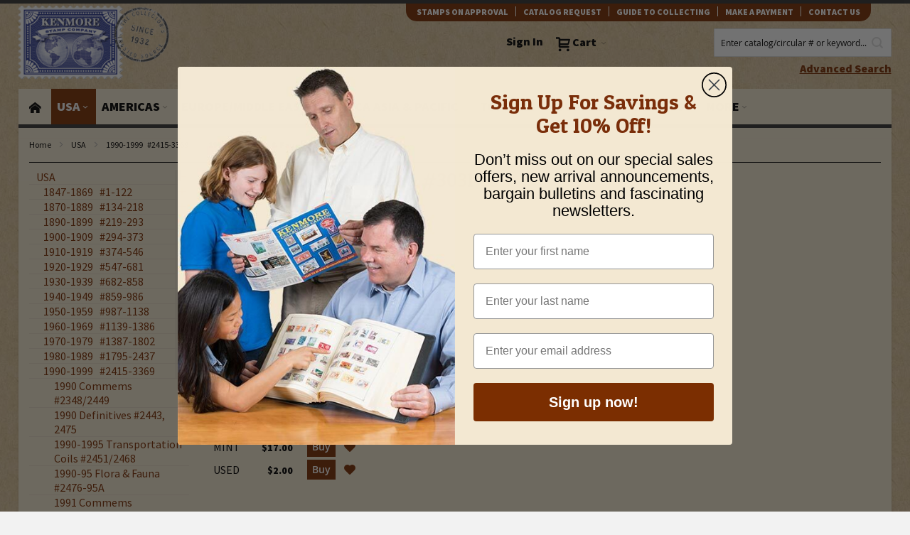

--- FILE ---
content_type: text/html; charset=UTF-8
request_url: https://www.kenmorestamp.com/united-states/1990-1994-2415-2893/1996-2000-flora-fauna-3031-55?kenmore_country=11&kenmore_topic=190
body_size: 65916
content:
 <!doctype html><html lang="en"><head ><script> var BASE_URL = 'https\u003A\u002F\u002Fwww.kenmorestamp.com\u002F'; var require = { 'baseUrl': 'https\u003A\u002F\u002Fwww.kenmorestamp.com\u002Fstatic\u002Fversion1766051603\u002Ffrontend\u002FOso\u002Fkenmore\u002Fen_US' };</script> <meta charset="utf-8"/>
<meta name="title" content="Country USA Topic Animals (wild / zoo) in 1996-2000 Flora &amp; Fauna #3031-55 |  Country: USA | Topic: Animals (wild / zoo) |"/>
<meta name="description" content="Country USA Topic Animals (wild / zoo)"/>
<meta name="keywords" content="Country USA, Topic Animals (wild / zoo)"/>
<meta name="robots" content="INDEX,FOLLOW"/>
<meta name="viewport" content="width=device-width, initial-scale=1"/>
<meta name="format-detection" content="telephone=no"/>
<meta property="og:title" content="Country USA Topic Animals (wild / zoo) in 1996-2000 Flora &amp; Fauna #3031-55 |  Country: USA | Topic: Animals (wild / zoo) |"/>
<meta property="og:description" content="Country USA Topic Animals (wild / zoo)"/>
<meta property="og:url" content="https://www.kenmorestamp.com/united-states/1990-1994-2415-2893/1996-2000-flora-fauna-3031-55?kenmore_country=11&amp;kenmore_topic=190"/>
<meta property="og:image" content="https://www.kenmorestamp.com/media/favicon/stores/1/favicon.ico"/>
<meta property="og:type" content="website"/>
<meta property="og:site_name" content="Kenmore Stamp"/>
<title>Country USA Topic Animals (wild / zoo) in 1996-2000 Flora &amp; Fauna #3031-55 |  Country: USA | Topic: Animals (wild / zoo) |</title>
<link  rel="stylesheet" type="text/css"  media="all" href="https://www.kenmorestamp.com/static/version1766051603/frontend/Oso/kenmore/en_US/mage/calendar.css" />
<link  rel="stylesheet" type="text/css"  media="all" href="https://www.kenmorestamp.com/static/version1766051603/frontend/Oso/kenmore/en_US/css/styles-m.css" />
<link  rel="stylesheet" type="text/css"  media="all" href="https://www.kenmorestamp.com/static/version1766051603/frontend/Oso/kenmore/en_US/Mageplaza_Core/css/grid-mageplaza.css" />
<link  rel="stylesheet" type="text/css"  media="all" href="https://www.kenmorestamp.com/static/version1766051603/frontend/Oso/kenmore/en_US/VladimirPopov_WebForms/css/styles.css" />
<link  rel="stylesheet" type="text/css"  media="all" href="https://www.kenmorestamp.com/static/version1766051603/frontend/Oso/kenmore/en_US/VladimirPopov_WebForms/css/opentip.css" />
<link  rel="stylesheet" type="text/css"  media="all" href="https://www.kenmorestamp.com/static/version1766051603/frontend/Oso/kenmore/en_US/VladimirPopov_WebForms/css/accdc/calendar.css" />
<link  rel="stylesheet" type="text/css"  media="all" href="https://www.kenmorestamp.com/static/version1766051603/frontend/Oso/kenmore/en_US/Mageplaza_Core/css/owl.carousel.css" />
<link  rel="stylesheet" type="text/css"  media="all" href="https://www.kenmorestamp.com/static/version1766051603/frontend/Oso/kenmore/en_US/Mageplaza_Core/css/owl.theme.css" />
<link  rel="stylesheet" type="text/css"  media="all" href="https://www.kenmorestamp.com/static/version1766051603/frontend/Oso/kenmore/en_US/Mageplaza_LayeredNavigationPro/css/chosen.min.css" />
<link  rel="stylesheet" type="text/css"  media="all" href="https://www.kenmorestamp.com/static/version1766051603/frontend/Oso/kenmore/en_US/Nwdthemes_Revslider/public/assets/css/rs6.min.css" />
<link  rel="stylesheet" type="text/css"  media="screen and (min-width: 768px)" href="https://www.kenmorestamp.com/static/version1766051603/frontend/Oso/kenmore/en_US/css/styles-l.css" />
<link  rel="stylesheet" type="text/css"  media="print" href="https://www.kenmorestamp.com/static/version1766051603/frontend/Oso/kenmore/en_US/css/print.css" />
<script  type="text/javascript"  src="https://www.kenmorestamp.com/static/version1766051603/frontend/Oso/kenmore/en_US/requirejs/require.min.js"></script>
<script  type="text/javascript"  src="https://www.kenmorestamp.com/static/version1766051603/frontend/Oso/kenmore/en_US/requirejs-min-resolver.min.js"></script>
<script  type="text/javascript"  src="https://www.kenmorestamp.com/static/version1766051603/frontend/Oso/kenmore/en_US/mage/requirejs/mixins.min.js"></script>
<script  type="text/javascript"  src="https://www.kenmorestamp.com/static/version1766051603/frontend/Oso/kenmore/en_US/requirejs-config.min.js"></script>
<link  rel="canonical" href="https://www.kenmorestamp.com/united-states/1990-1994-2415-2893/1996-2000-flora-fauna-3031-55" />
<link  rel="icon" type="image/x-icon" href="https://www.kenmorestamp.com/media/favicon/stores/1/favicon.ico" />
<link  rel="shortcut icon" type="image/x-icon" href="https://www.kenmorestamp.com/media/favicon/stores/1/favicon.ico" />
<script>
(function() {
  var _fbq = window._fbq || (window._fbq = []);
  if (!_fbq.loaded) {
    var fbds = document.createElement('script');
    fbds.async = true;
    fbds.src = '//connect.facebook.net/en_US/fbds.js';
    var s = document.getElementsByTagName('script')[0];
    s.parentNode.insertBefore(fbds, s);
    _fbq.loaded = true;
  }
  _fbq.push(['addPixelId', '1575015609397326']);

})();
window._fbq = window._fbq || [];
window._fbq.push(['track', 'PixelInitialized', {}]);
</script>

<!-- BEGIN MerchantWidget Code -->
<script id='merchantWidgetScript'
        src="https://www.gstatic.com/shopping/merchant/merchantwidget.js"
        defer>
</script>
<script type="text/javascript">
  merchantWidgetScript.addEventListener('load', function () {
    merchantwidget.start({
     position: 'RIGHT_BOTTOM'
   });
  });
</script>
<!-- END MerchantWidget Code -->
<!-- Hreflang tag by Mageplaza_SEO --><link rel="alternate" href="https://www.kenmorestamp.com/united-states/1990-1994-2415-2893/1996-2000-flora-fauna-3031-55" hreflang="en-US">    <script type="application/ld+json">{
    "@context": "http:\/\/schema.org\/",
    "@type": "BreadcrumbList",
    "itemListElement": [
        {
            "@type": "ListItem",
            "position": 1,
            "name": "home",
            "item": "https:\/\/www.kenmorestamp.com\/"
        },
        {
            "@type": "ListItem",
            "position": 2,
            "name": "USA",
            "item": "https:\/\/www.kenmorestamp.com\/united-states"
        },
        {
            "@type": "ListItem",
            "position": 3,
            "name": "1990-1999 &nbsp;&nbsp;#2415-3369",
            "item": "https:\/\/www.kenmorestamp.com\/united-states\/1990-1994-2415-2893"
        },
        {
            "@type": "ListItem",
            "position": 4,
            "name": "1996-2000 Flora & Fauna #3031-55"
        }
    ]
}</script>    <!-- BEGIN GOOGLE ANALYTICS CODE --><script type="text/x-magento-init">
{
    "*": {
        "Magento_GoogleAnalytics/js/google-analytics": {
            "isCookieRestrictionModeEnabled": 0,
            "currentWebsite": 1,
            "cookieName": "user_allowed_save_cookie",
            "ordersTrackingData": [],
            "pageTrackingData": {"optPageUrl":"","isAnonymizedIpActive":false,"accountId":"UA-353616-1"}        }
    }
}</script><!-- END GOOGLE ANALYTICS CODE --> <script type="text/x-magento-init">
        {
            "*": {
                "Magento_PageCache/js/form-key-provider": {}
            }
        }</script> <script>
    window.dataLayer = window.dataLayer || [];

    (function () {
        /**
         * @var {[Object]}
         */
        const dataToPush = JSON.parse('\u005B\u007B\u0022customerGroup\u0022\u003A\u0022NOT\u0020LOGGED\u0020IN\u0022\u007D,\u007B\u0022ecommerce\u0022\u003Anull\u007D,\u007B\u0022event\u0022\u003A\u0022view_item_list\u0022,\u0022ecommerce\u0022\u003A\u007B\u0022items\u0022\u003A\u005B\u007B\u0022item_name\u0022\u003A\u0022\u00233036\u0020\u002D\u0020\u00241\u0020Red\u0020Fox\u0022,\u0022item_id\u0022\u003A\u00223036\u0020G\u0022,\u0022price\u0022\u003A2,\u0022currency\u0022\u003A\u0022USD\u0022,\u0022item_list_id\u0022\u003A\u00221186\u0022,\u0022item_list_name\u0022\u003A\u00221990\u002D1999\u0020\u0026nbsp\u003B\u0026nbsp\u003B\u00232415\u002D3369\u005C\u002FUSA\u005C\u002F1996\u002D2000\u0020Flora\u0020\u0026\u0020Fauna\u0020\u00233031\u002D55\u0022,\u0022index\u0022\u003A1,\u0022item_category\u0022\u003A\u00221990\u002D1999\u0020\u0026nbsp\u003B\u0026nbsp\u003B\u00232415\u002D3369\u0022,\u0022item_category2\u0022\u003A\u0022USA\u0022,\u0022item_category3\u0022\u003A\u00221996\u002D2000\u0020Flora\u0020\u0026\u0020Fauna\u0020\u00233031\u002D55\u0022\u007D\u005D\u007D\u007D\u005D');

        dataToPush.forEach((dataObject) => {
            window.dataLayer.push(dataObject);
        });
    })();</script> <!-- Google Tag Manager --><script> (function () { const callGTM = () => { (function(w,d,s,l,i){w[l]=w[l]||[];w[l].push({'gtm.start': new Date().getTime(),event:'gtm.js'});var f=d.getElementsByTagName(s)[0], j=d.createElement(s),dl=l!='dataLayer'?'&l='+l:'';j.async=true;j.src= 'https://www.googletagmanager.com/gtm.js?id='+i+dl;f.parentNode.insertBefore(j,f); })(window,document,'script','dataLayer', 'GTM-5DCD3R3'); };  callGTM();  })(); </script> <!-- End Google Tag Manager --> <link rel="stylesheet" type="text/css" media="all" href="https://www.kenmorestamp.com/asset/dynamic/assets/m/iult/f/cfg.css/" />  <link href="//fonts.googleapis.com/css?family=Patua+One|Source+Sans+Pro:400,900" rel="stylesheet" type="text/css" /> <link rel="stylesheet" type="text/css" media="all" href="https://www.kenmorestamp.com/static/version1766051603/frontend/Oso/kenmore/en_US/Mageplaza_Core/css/ion.rangeSlider.css"><link rel="stylesheet" type="text/css" media="all" href="https://www.kenmorestamp.com/static/version1766051603/frontend/Oso/kenmore/en_US/Mageplaza_Core/css/skin/ion.rangeSlider.skinNice.css"> <style type="text/css">  #ln_slider_rating .ui-slider-range { background: #fff; border-left: 1px solid #c2c2c2; border-right: 1px solid #c2c2c2; width: 6px; position: absolute; } #ln_slider_rating a.ui-slider-handle { background: #fff; border: 1px solid #999; width: 4px; height: 15px; cursor: pointer !important; } .rating-slider-items { position: relative; top: -7px; } </style><meta name="generator" content="Powered by Slider Revolution 6.5.3.2 - responsive, Mobile-Friendly Slider Plugin with comfortable drag and drop interface." />
<script type="text/javascript">define("setREVStartSize",function(){return function(t){window.RSIW=void 0===window.RSIW?window.innerWidth:window.RSIW,window.RSIH=void 0===window.RSIH?window.innerHeight:window.RSIH;try{var h=0===(h=document.getElementById(t.c).parentNode.offsetWidth)||isNaN(h)?window.RSIW:h;if(t.tabw=void 0===t.tabw?0:parseInt(t.tabw),t.thumbw=void 0===t.thumbw?0:parseInt(t.thumbw),t.tabh=void 0===t.tabh?0:parseInt(t.tabh),t.thumbh=void 0===t.thumbh?0:parseInt(t.thumbh),t.tabhide=void 0===t.tabhide?0:parseInt(t.tabhide),t.thumbhide=void 0===t.thumbhide?0:parseInt(t.thumbhide),t.mh=void 0===t.mh||""==t.mh||"auto"===t.mh?0:parseInt(t.mh,0),"fullscreen"===t.layout||"fullscreen"===t.l)w=Math.max(t.mh,window.RSIH);else{for(var e in t.gw=Array.isArray(t.gw)?t.gw:[t.gw],t.rl)void 0!==t.gw[e]&&0!==t.gw[e]||(t.gw[e]=t.gw[e-1]);for(var e in t.gh=void 0===t.el||""===t.el||Array.isArray(t.el)&&0==t.el.length?t.gh:t.el,t.gh=Array.isArray(t.gh)?t.gh:[t.gh],t.rl)void 0!==t.gh[e]&&0!==t.gh[e]||(t.gh[e]=t.gh[e-1]);var i,n=new Array(t.rl.length),r=0;for(e in t.tabw=t.tabhide>=h?0:t.tabw,t.thumbw=t.thumbhide>=h?0:t.thumbw,t.tabh=t.tabhide>=h?0:t.tabh,t.thumbh=t.thumbhide>=h?0:t.thumbh,t.rl)n[e]=t.rl[e]<window.RSIW?0:t.rl[e];for(e in i=n[0],n)i>n[e]&&0<n[e]&&(i=n[e],r=e);var h=h>t.gw[r]+t.tabw+t.thumbw?1:(h-(t.tabw+t.thumbw))/t.gw[r],w=t.gh[r]*h+(t.tabh+t.thumbh)}void 0===window.rs_init_css&&(window.rs_init_css=document.head.appendChild(document.createElement("style"))),document.getElementById(t.c).height=w+"px",window.rs_init_css.innerHTML+="#"+t.c+"_wrapper { height: "+w+"px }"}catch(t){console.log("Failure at Presize of Slider:"+t)}}});</script>
</head><body data-container="body" data-mage-init='{"loaderAjax": {}, "loader": { "icon": "https://www.kenmorestamp.com/static/version1766051603/frontend/Oso/kenmore/en_US/images/loader-2.gif"}}' id="html-body" class="page-with-filter page-products categorypath-united-states-1990-1994-2415-2893-1996-2000-flora-fauna-3031-55 category-1996-2000-flora-fauna-3031-55 catalog-category-view page-layout-2columns-left">        <script type="text/x-magento-init">
    {
        "*": {
            "Magento_PageBuilder/js/widget-initializer": {
                "config": {"[data-content-type=\"slider\"][data-appearance=\"default\"]":{"Magento_PageBuilder\/js\/content-type\/slider\/appearance\/default\/widget":false},"[data-content-type=\"map\"]":{"Magento_PageBuilder\/js\/content-type\/map\/appearance\/default\/widget":false},"[data-content-type=\"row\"]":{"Magento_PageBuilder\/js\/content-type\/row\/appearance\/default\/widget":false},"[data-content-type=\"tabs\"]":{"Magento_PageBuilder\/js\/content-type\/tabs\/appearance\/default\/widget":false},"[data-content-type=\"slide\"]":{"Magento_PageBuilder\/js\/content-type\/slide\/appearance\/default\/widget":{"buttonSelector":".pagebuilder-slide-button","showOverlay":"hover","dataRole":"slide"}},"[data-content-type=\"banner\"]":{"Magento_PageBuilder\/js\/content-type\/banner\/appearance\/default\/widget":{"buttonSelector":".pagebuilder-banner-button","showOverlay":"hover","dataRole":"banner"}},"[data-content-type=\"buttons\"]":{"Magento_PageBuilder\/js\/content-type\/buttons\/appearance\/inline\/widget":false},"[data-content-type=\"products\"][data-appearance=\"carousel\"]":{"Magento_PageBuilder\/js\/content-type\/products\/appearance\/carousel\/widget":false}},
                "breakpoints": {"desktop":{"label":"Desktop","stage":true,"default":true,"class":"desktop-switcher","icon":"Magento_PageBuilder::css\/images\/switcher\/switcher-desktop.svg","conditions":{"min-width":"1024px"},"options":{"products":{"default":{"slidesToShow":"5"}}}},"tablet":{"conditions":{"max-width":"1024px","min-width":"768px"},"options":{"products":{"default":{"slidesToShow":"4"},"continuous":{"slidesToShow":"3"}}}},"mobile":{"label":"Mobile","stage":true,"class":"mobile-switcher","icon":"Magento_PageBuilder::css\/images\/switcher\/switcher-mobile.svg","media":"only screen and (max-width: 768px)","conditions":{"max-width":"768px","min-width":"640px"},"options":{"products":{"default":{"slidesToShow":"3"}}}},"mobile-small":{"conditions":{"max-width":"640px"},"options":{"products":{"default":{"slidesToShow":"2"},"continuous":{"slidesToShow":"1"}}}}}            }
        }
    }</script>  <div class="cookie-status-message" id="cookie-status">The store will not work correctly in the case when cookies are disabled.</div> <script type="text&#x2F;javascript">document.querySelector("#cookie-status").style.display = "none";</script> <script type="text/x-magento-init">
    {
        "*": {
            "cookieStatus": {}
        }
    }</script> <script type="text/x-magento-init">
    {
        "*": {
            "mage/cookies": {
                "expires": null,
                "path": "\u002F",
                "domain": ".www.kenmorestamp.com",
                "secure": true,
                "lifetime": "604800"
            }
        }
    }</script>  <noscript><div class="message global noscript"><div class="content"><p><strong>JavaScript seems to be disabled in your browser.</strong> <span> For the best experience on our site, be sure to turn on Javascript in your browser.</span></p></div></div></noscript>    <script> window.cookiesConfig = window.cookiesConfig || {}; window.cookiesConfig.secure = true; </script> <script>    require.config({
        map: {
            '*': {
                wysiwygAdapter: 'mage/adminhtml/wysiwyg/tiny_mce/tinymce5Adapter'
            }
        }
    });</script>  <script>
    require.config({
        paths: {
            googleMaps: 'https\u003A\u002F\u002Fmaps.googleapis.com\u002Fmaps\u002Fapi\u002Fjs\u003Fv\u003D3\u0026key\u003D'
        },
        config: {
            'Magento_PageBuilder/js/utils/map': {
                style: ''
            },
            'Magento_PageBuilder/js/content-type/map/preview': {
                apiKey: '',
                apiKeyErrorMessage: 'You\u0020must\u0020provide\u0020a\u0020valid\u0020\u003Ca\u0020href\u003D\u0027https\u003A\u002F\u002Fwww.kenmorestamp.com\u002Fadminhtml\u002Fsystem_config\u002Fedit\u002Fsection\u002Fcms\u002F\u0023cms_pagebuilder\u0027\u0020target\u003D\u0027_blank\u0027\u003EGoogle\u0020Maps\u0020API\u0020key\u003C\u002Fa\u003E\u0020to\u0020use\u0020a\u0020map.'
            },
            'Magento_PageBuilder/js/form/element/map': {
                apiKey: '',
                apiKeyErrorMessage: 'You\u0020must\u0020provide\u0020a\u0020valid\u0020\u003Ca\u0020href\u003D\u0027https\u003A\u002F\u002Fwww.kenmorestamp.com\u002Fadminhtml\u002Fsystem_config\u002Fedit\u002Fsection\u002Fcms\u002F\u0023cms_pagebuilder\u0027\u0020target\u003D\u0027_blank\u0027\u003EGoogle\u0020Maps\u0020API\u0020key\u003C\u002Fa\u003E\u0020to\u0020use\u0020a\u0020map.'
            },
        }
    });</script> <script>
    require.config({
        shim: {
            'Magento_PageBuilder/js/utils/map': {
                deps: ['googleMaps']
            }
        }
    });</script><!-- Google Tag Manager (noscript) --><noscript><iframe src="https://www.googletagmanager.com/ns.html?id=GTM-5DCD3R3" title="Google Tag Manager" height="0" width="0" style="display:none;visibility:hidden"></iframe></noscript><!-- End Google Tag Manager (noscript) --> <script type="text/x-magento-init">
    {
        "*": {
            "Amasty_GA4/js/event/ajax-observer": {}
        }
    }</script> <script type="text/x-magento-init">
    {
        "*": {
            "Amasty_GA4/js/event/product/wishlist": {}
        }
    }</script>    <script type="text/x-magento-init">
{"*":{"Chessio_Matomo\/js\/tracker":{"scriptUrl":"https:\/\/analytics.osobrand.net\/piwik.js","trackerUrl":"https:\/\/analytics.osobrand.net\/piwik.php","siteId":33,"actions":[["setEcommerceView",false,false,"1996-2000 Flora & Fauna #3031-55"],["enableLinkTracking",true],["setLinkTrackingTimer",500],["trackPageView"]]}}}</script> <script type="text/javascript">
(function (w, d) {
    w._paq = w._paq || [];
    w._paq.push(['setTrackerUrl', 'https://analytics.osobrand.net/piwik.php']);
    w._paq.push(['setSiteId', 33]);
    var g = d.createElement('script'),
        s = d.getElementsByTagName('script')[0];
    g.type = 'text/javascript';
    g.async = true;
    g.defer = true;
    g.src = 'https://analytics.osobrand.net/piwik.js';
    s.parentNode.insertBefore(g, s);
})(window, document);</script> <script type="text/javascript">
(function (require, undefined) {
    'use strict';
    var moduleName = 'Chessio_Matomo/js/tracker';
    (require !== undefined) && require([moduleName], undefined, function (e) {
        if (e.requireType === 'scripterror'
            && (e.requireModules && e.requireModules[0]) === moduleName
        ) {
            require.undef(moduleName);
            define(moduleName, function () {
                var noop = function () { /* NoOp */ };
                var error = function () {
                    throw new Error('Failed to load Matomo module');
                };
                var mock = {
                    createTracker: error,
                    getMatomo: error,
                    getTracker: error,
                    push: noop
                };
                mock[moduleName] = noop;
                return mock;
            });
        }
    });
})(require);</script><noscript><p><img src="https://analytics.osobrand.net/piwik.php?idsite=33&rec=1&url=https%3A%2F%2Fwww.kenmorestamp.com%2Funited-states%2F1990-1994-2415-2893%2F1996-2000-flora-fauna-3031-55%3Fkenmore_country%3D11%26kenmore_topic%3D190" style="border: 0;" alt="" /></p></noscript><div class="page-wrapper">  <div id="header-container" class="header-container header-mobile page-header"  ><div id="top" class="header-container2"><div class="header-container3"> <!-- Part of the header displayed only in mobile mode --><div class="header-m-container"><div class="header-m-top-container"><div class="header-m-top header container clearer"><div class="inner-container">   <div id="currency-switcher-wrapper-mobile" class="item item-right">  </div>  <div id="lang-switcher-wrapper-mobile" class="item item-right">  </div> </div><!-- end: inner-container --></div><!-- end: header-m-top --></div><!-- end: header-m-top-container --><div class="header-m-primary-container"><div class="header-m-primary header container"><div class="inner-container"> <!-- Mobile logo --><div class="logo-wrapper--mobile">   <a class="logo" href="https://www.kenmorestamp.com/" title="Kenmore Stamp Company"><strong>Kenmore Stamp Company</strong> <img src="https://www.kenmorestamp.com/static/version1766051603/frontend/Oso/kenmore/en_US/images/logo.png" alt="Kenmore Stamp Company"   /></a> </div><div class="clearer after-mobile-logo"></div><!-- Skip links --><div id="skip-links" class="skip-links-wrapper skip-links--4"> <div data-skiptarget="#header-nav" class="skip-link skip-nav"><span class="icon ic ic-menu"></span> <span class="label">Menu</span></div>  <div data-skiptarget="#header-search" class="skip-link skip-search"><span class="icon ic ic-search"></span> <span class="label">Search</span></div>  <div data-skiptarget="#header-account" class="skip-link skip-account"><span class="icon ic ic-user"></span> <span class="label">Account</span></div>     <div id="mini-cart-marker-mobile"></div>  <div data-block="minicart" class="minicart-wrapper mini-cart dropdown-block filled-heading show-border" id="minicart"> <div data-skiptarget="#header-cart" class="mini-cart-heading dropdown-heading skip-link skip-cart action showcart counter-over-" data-bind="scope: 'minicart_content'"><span class="inner-heading"><span class="icon ic ic-cart" style="font-size: 20px;"></span> <span class="counter qty empty ic ic-char ib ib-size-s ib-rounded" data-bind="css: { empty: !!getCartParam('summary_count') == false }, blockLoader: isLoading"><span class="counter-number"><!-- ko text: getCartParam('summary_count') --><!-- /ko --></span> <span class="counter-label"><!-- ko if: getCartParam('summary_count') --><!-- ko text: getCartParam('summary_count') --><!-- /ko --><!-- ko i18n: 'items' --><!-- /ko --><!-- /ko --></span></span> <span class="label"><strong>Cart</strong></span> <span class="caret"></span></span></div> <div id="header-cart" class="mini-cart-content dropdown-content skip-content skip-content--style block-cart block block-minicart empty" data-role="dropdownDialog" data-mage-init='{"dropdownDialog":{ "triggerEvent": "click mouseenter", "appendTo": "[data-block=minicart]", "triggerTarget": ".showcart", "timeout": "200", "closeOnMouseLeave": true, "closeOnEscape": true, "parentClass": "active open", "buttons": []}}'><div id="minicart-content-wrapper" data-bind="scope: 'minicart_content'"><!-- ko template: getTemplate() --><!-- /ko --></div></div> <script>
        window.checkout = {"shoppingCartUrl":"https:\/\/www.kenmorestamp.com\/checkout\/cart\/","checkoutUrl":"https:\/\/www.kenmorestamp.com\/checkout\/","updateItemQtyUrl":"https:\/\/www.kenmorestamp.com\/checkout\/sidebar\/updateItemQty\/","removeItemUrl":"https:\/\/www.kenmorestamp.com\/checkout\/sidebar\/removeItem\/","imageTemplate":"Magento_Catalog\/product\/image_with_borders","baseUrl":"https:\/\/www.kenmorestamp.com\/","minicartMaxItemsVisible":3,"websiteId":"1","maxItemsToDisplay":10,"storeId":"1","storeGroupId":"1","customerLoginUrl":"https:\/\/www.kenmorestamp.com\/customer\/account\/login\/","isRedirectRequired":false,"autocomplete":"off","captcha":{"user_login":{"isCaseSensitive":false,"imageHeight":50,"imageSrc":"","refreshUrl":"https:\/\/www.kenmorestamp.com\/captcha\/refresh\/","isRequired":false,"timestamp":1770140800}}};</script><script type="text/x-magento-init">
    {
        "[data-block='minicart']": {
            "Magento_Ui/js/core/app": {"components":{"minicart_content":{"children":{"subtotal.container":{"children":{"subtotal":{"children":{"subtotal.totals":{"config":{"display_cart_subtotal_incl_tax":0,"display_cart_subtotal_excl_tax":1,"template":"Magento_Tax\/checkout\/minicart\/subtotal\/totals"},"children":{"subtotal.totals.msrp":{"component":"Magento_Msrp\/js\/view\/checkout\/minicart\/subtotal\/totals","config":{"displayArea":"minicart-subtotal-hidden","template":"Magento_Msrp\/checkout\/minicart\/subtotal\/totals"}}},"component":"Magento_Tax\/js\/view\/checkout\/minicart\/subtotal\/totals"}},"component":"uiComponent","config":{"template":"Magento_Checkout\/minicart\/subtotal"}}},"component":"uiComponent","config":{"displayArea":"subtotalContainer"}},"item.renderer":{"component":"Magento_Checkout\/js\/view\/cart-item-renderer","config":{"displayArea":"defaultRenderer","template":"Magento_Checkout\/minicart\/item\/default"},"children":{"item.image":{"component":"Magento_Catalog\/js\/view\/image","config":{"template":"Magento_Catalog\/product\/image","displayArea":"itemImage"}},"checkout.cart.item.price.sidebar":{"component":"uiComponent","config":{"template":"Magento_Checkout\/minicart\/item\/price","displayArea":"priceSidebar"}}}},"extra_info":{"component":"uiComponent","config":{"displayArea":"extraInfo"}},"promotion":{"component":"uiComponent","config":{"displayArea":"promotion"}}},"config":{"itemRenderer":{"default":"defaultRenderer","simple":"defaultRenderer","virtual":"defaultRenderer"},"template":"Magento_Checkout\/minicart\/content"},"component":"Magento_Checkout\/js\/view\/minicart"}},"types":[]} },
        "*": {
            "Magento_Ui/js/block-loader": "https://www.kenmorestamp.com/static/version1766051603/frontend/Oso/kenmore/en_US/images/loader-1.gif"
        }
    }</script><script type="text/javascript">
        //<![CDATA[
        requirejs(['jquery'], function(jQuery) {
            jQuery(function($) {
                
                $(document).on('dropdowndialogcreate', function(event) {
                    if ($('#header-container').hasClass('header-mobile'))
                    {
                        $('#header-cart').css('display', '');
                    }
                });
                $(document).on('dropdowndialogbeforeclose', function(event) {
                    $('#header-cart').data('mage-dropdownDialog').opener = $(document.body); 
                });
            });
        }); 
        //]]>
</script></div>   <div id="header-nav" class="skip-content skip-content--style"><div id="nav-marker-mobile"></div></div> <div id="search-marker-mobile"></div>  <div id="header-search" class="skip-content skip-content--style"><div id="block-search" class="block block-search search-wrapper"> <div class="block block-title"><strong>Search</strong></div><div class="block block-content"><form class="form minisearch" id="search_mini_form" action="https://www.kenmorestamp.com/catalogsearch/result/" method="get"><div class="field search"><label class="label ada-hidden" for="search" data-role="minisearch-label"><span>Search</span></label> <div class="control"><input id="search" data-mage-init='{"quickSearch":{ "formSelector":"#search_mini_form", "url":"https://www.kenmorestamp.com/search/ajax/suggest/", "destinationSelector":"#search_autocomplete"} }' type="text" name="q" value="" placeholder="Enter catalog/circular # or keyword..." class="input-text" maxlength="128" role="combobox" aria-haspopup="false" aria-autocomplete="both" autocomplete="off"/><div id="search_autocomplete" class="search-autocomplete"></div></div></div><div class="actions"><button id="action-search" type="submit" title="Search" class="action search"><span class="ada-hidden">Search</span> <span class="icon ic ic-search ib ib-square ib-hover"></span></button></div><div class="advanced-search"><strong><a title="Advanced Search" href="/advanced-search">Advanced Search</a></strong></div></form></div></div><!-- end: block-search --></div>   <div id="account-links-marker-mobile"></div>  <div id="header-account" class="account-links top-links links-wrapper-separators-left skip-content skip-content--style hide-links"> <ul class="header links"><li class="authorization-link" style="display: list-item"><a href="/customer/account/login/"><strong>Sign In</strong></a></li></ul></div>   <div class="skip-links-clearer clearer"></div></div><!-- end: skip-links-wrapper --></div><!-- end: inner-container --></div><!-- end: header-m-primary --></div><!-- end: header-m-primary-container --></div><!-- end: header-m-container --> <!-- Part of the header displayed only in regular mode --><div class="header-top-container"><div class="header-top header container clearer"><div class="inner-container"> <a class="action skip contentarea" href="#contentarea"><span> Skip to Content</span></a>   <div class="left-column">   </div><!-- end: left column --><div class="right-column">  <div class="item item-right item-interface"><div id="currency-switcher-wrapper-regular">  </div></div> <div class="item item-right item-interface"><div id="lang-switcher-wrapper-regular">  </div></div>    <div class="item item-right"><div class="top_links dib">
<ul>
<li><a href="/stamps-on-approval">Stamps on Approval</a></li>
<li><a href="/free-catalog-request">catalog request</a></li>
<li><a href="/guide-to-collecting">guide to collecting</a></li>
<li><a href="/make-a-payment">Make A Payment</a></li>
<li><a href="/contact-us">contact us</a></li>
</ul>
</div></div></div><!-- end: right column --></div><!-- end: inner-container --></div><!-- end: header-top --></div><!-- end: header-top-container --><div class="header-primary-container"><div class="header-primary header container"><div class="inner-container">  <div class="hp-blocks-holder"> <!-- Left column --><div class="hp-block left-column grid12-2">   <div class="item"><div class="logo-wrapper logo-wrapper--regular">   <a class="logo" href="https://www.kenmorestamp.com/" title="Kenmore Stamp Company"><strong>Kenmore Stamp Company</strong> <img src="https://www.kenmorestamp.com/static/version1766051603/frontend/Oso/kenmore/en_US/images/logo.png" alt="Kenmore Stamp Company"   /></a> </div></div> </div><!-- end: left column -->   <!-- Right column --><div class="hp-block right-column grid12-8">    <div class="item"> <div id="user-menu-wrapper-regular"><div id="user-menu" class="user-menu"><div id="search-marker-regular"></div>   <div id="mini-cart-marker-regular"></div>          <div id="account-links-marker-regular"></div>   </div><!-- end: user-menu --></div></div>  <div class="advanced-search"><strong><noindex><a title="Advanced Search" href="/advanced-search">Advanced Search</a></noindex></strong></div></div><!-- end: right column --></div><!-- end: hp-blocks-holder --></div><!-- end: inner-container --></div><!-- end: header-primary --></div><!-- end: header-primary-container -->  <div class="nav-container skip-content sticky-container"><div class="nav container clearer"><div class="inner-container">     <div class="navi-wrapper"> <ul class="nav-holders-wrapper right-column"><li id="nav-holder1" class="nav-item level0 level-top nav-holder"></li> <li id="nav-holder2" class="nav-item level0 level-top nav-holder"></li> <li id="nav-holder3" class="nav-item level0 level-top nav-holder"></li></ul>   <div id="mobnav-trigger" class="mobnav-trigger menu-trigger"><div class="menu-trigger-inner"><span class="trigger-icon"><span class="line"></span><span class="line"></span><span class="line"></span></span> <span class="label">Menu</span></div></div>       <div id="nav-marker-regular"></div><nav id="mainmenu" class="navi nav-regular opt-fx-fade-inout opt-sb1 opt-sob with-bullets"><ul>    <li class="nav-item nav-item--home level0 level-top"><a class="level-top" href="https://www.kenmorestamp.com/"><span class="ada-hidden">Home Link</span><span class="ic ic-home"></span></a></li>      <li class="nav-item level0 nav-1 active level-top first nav-item--parent mega parent"><a area-label="link to USA category" href="https://www.kenmorestamp.com/united-states" class="level-top"><span class="ada-hidden">link to USA category</span><span>USA</span><span class="caret"></span></a><span class="opener"></span><div class="nav-panel--dropdown nav-panel full-width"><div class="nav-panel-inner"><div class="nav-block nav-block--left std grid12-12"><ul class="level0 nav-submenu nav-submenu--mega dd-itemgrid dd-itemgrid-4col">
<li class="nav-item level1 col-md-3 nav-1-1 first nav-item--only-subcategories nav-item--only-subcategories parent"><a class="no-click" href="#">Browse by Year</a>
<ul class="level1 nav-submenu nav-panel">
<li class="nav-item level2 nav-1-1-1 first classic"><a href="/united-states/1847-1869-1-122">1847-1869</a></li>
<li class="nav-item level2 nav-1-1-2 classic"><a href="/united-states/1870-1889-134-218">1870-1889</a></li>
<li class="nav-item level2 nav-1-1-3 classic"><a href="/united-states/1890-1899-219-293">1890-1899</a></li>
<li class="nav-item level2 nav-1-1-4 classic"><a href="/united-states/1900-1909-294-373">1900-1909</a></li>
<li class="nav-item level2 nav-1-1-5 classic"><a href="/united-states/1910-1919-374-546">1910-1919</a></li>
<li class="nav-item level2 nav-1-1-6 classic"><a href="/united-states/1920-1929-547-681">1920-1929</a></li>
<li class="nav-item level2 nav-1-1-7 classic"><a href="/united-states/1930-1934-682-751">1930-1939</a></li>
<li class="nav-item level2 nav-1-1-8 classic"><a href="/united-states/1940-1949-859-986">1940-1949</a></li>
<li class="nav-item level2 nav-1-1-9 classic"><a href="/united-states/1950-1959-987-1138">1950-1959</a></li>
<li class="nav-item level2 nav-1-1-10 classic"><a href="/united-states/1960-1964-1139-1260">1960-1969</a></li>
<li class="nav-item level2 nav-1-1-11 classic"><a href="/united-states/1970-1974-1393-1552">1970-1979</a></li>
<li class="nav-item level2 nav-1-1-12 classic"><a href="/united-states/1980-1984-1795-2109">1980-1989</a></li>
<li class="nav-item level2 nav-1-1-13 classic"><a href="/united-states/1990-1994-2415-2893">1990-1999</a></li>
<li class="nav-item level2 nav-1-1-14 last classic"><a href="/united-states/2000-2005-3370-3975">2000-2009</a></li>
<li class="nav-item level2 nav-1-1-14 last classic"><a href="/united-states/2010-2019-us-stamps">2010-2019</a></li>
<li class="nav-item level2 nav-1-1-14 last classic"><a href="/united-states/2020-on-nbsp-nbsp-5428">2020-2025</a></li>
</ul>
</li>
<li class="nav-item level1 col-md-3 nav-1-2 nav-item--only-subcategories parent"><a href="#">Browse by Type</a>
<ul class="level1 nav-submenu nav-panel">
<li class="nav-item level2 nav-1-4-42 first classic"><a href="/united-states/collections">Collections</a></li>
<li class="nav-item level2 nav-1-4-43 classic"><a href="/united-states/airmails-1918-1939-c1-c24-ce1-ce2">Airmail Stamps</a></li>
<li class="nav-item level2 nav-1-4-44 classic"><a href="/united-states/affordable-u-s-classics">Affordable U.S. Classics</a></li>
<li class="nav-item level2 nav-1-4-44 classic"><a href="/united-states/coil-line-pairs">Coil Line Pairs</a></li>
<li class="nav-item level2 nav-1-4-45 classic"><a href="/united-states/confederate-states">Confederate States</a></li>
<li class="nav-item level2 nav-1-4-46 classic"><a href="/united-states/commemorative-sheets">Commemorative Sheets</a></li>
<li class="nav-item level2 nav-1-4-47 classic"><a href="/united-states/definitives">Definitives</a></li>
<li class="nav-item level2 nav-1-4-48 classic"><a href="/united-states/duck-stamps">Duck Stamps</a></li>
<li class="nav-item level2 nav-1-4-49 classic"><a href="/united-states/errors">Errors</a></li>
<li class="nav-item level2 nav-1-4-50 classic"><a href="/united-states/express-priority-mail">Express &amp; Priority Mail</a></li>
<li class="nav-item level2 nav-1-4-51 classic"><a href="/united-states/first-day-covers">First Day Covers</a></li>
<li class="nav-item level2 nav-1-4-52 classic"><a href="/united-states/parcel-post-special-delivery">Parcel Post &amp; Special Delivery</a></li>
<li class="nav-item level2 nav-1-4-55 classic"><a href="/united-states/plate-blocks">Plate Blocks</a></li>
<li class="nav-item level2 nav-1-4-53 classic"><a href="/united-states/semipostals">Semipostals</a></li>
<li class="nav-item level2 nav-1-4-56 classic"><a href="/united-states/se-tenant-sheets">Se-tenant Sheets</a></li>
<li class="nav-item level2 nav-1-4-56 classic"><a href="/united-states/us-possessions">US Possessions</a></li>
<li class="nav-item level2 nav-1-4-54 last classic"><a href="/united-states/us-year-sets">US Year Sets</a></li>
</ul>
</li>
<li class="nav-item level1 col-md-3 nav-1-2 nav-item--only-subcategories parent"><a class="no-click" href="#">Browse by Scott #</a>
<ul class="level1 nav-submenu nav-panel">
<li class="nav-item level2 nav-1-2-28 first classic"><a href="/united-states/1847-1869-1-122">1-122</a></li>
<li class="nav-item level2 nav-1-2-29 classic"><a href="/united-states/1870-1889-134-218">134-218</a></li>
<li class="nav-item level2 nav-1-2-30 classic"><a href="/united-states/1890-1899-219-293">219-293</a></li>
<li class="nav-item level2 nav-1-2-31 classic"><a href="/united-states/1900-1909-294-373">294-373</a></li>
<li class="nav-item level2 nav-1-2-32 classic"><a href="/united-states/1910-1919-374-546">374-546</a></li>
<li class="nav-item level2 nav-1-2-33 classic"><a href="/united-states/1920-1929-547-681">547-681</a></li>
<li class="nav-item level2 nav-1-2-34 classic"><a href="/united-states/1930-1934-682-751">682-858</a></li>
<li class="nav-item level2 nav-1-2-35 classic"><a href="/united-states/1940-1949-859-986">859-986</a></li>
<li class="nav-item level2 nav-1-2-36 classic"><a href="/united-states/1950-1959-987-1138">987-1138</a></li>
<li class="nav-item level2 nav-1-2-37 classic"><a href="/united-states/1960-1964-1139-1260">1139-1386</a></li>
<li class="nav-item level2 nav-1-2-38 classic"><a href="/united-states/1970-1974-1393-1552">1387-1802</a></li>
<li class="nav-item level2 nav-1-2-39 classic"><a href="/united-states/1980-1984-1795-2109">1795-2437</a></li>
<li class="nav-item level2 nav-1-2-40 classic"><a href="/united-states/1990-1994-2415-2893">2415-3369</a></li>
<li class="nav-item level2 nav-1-2-41 last classic"><a href="/united-states/2000-2005-3370-3975">3370-4485</a></li>
<li class="nav-item level2 nav-1-2-42 last classic"><a href="/united-states/2010-2019-us-stamps">4303-5424</a></li>
<li class="nav-item level2 nav-1-2-42 last classic"><a href="/united-states/2020-onward-5428">5428 onward</a></li>
</ul>
</li>
<li class="nav-item level1 col-md-3 nav-1-4 last nav-item--only-subcategories parent"><a href="#">Browse by Topic</a>
<ul class="level1 nav-submenu nav-panel">
<li class="nav-item level2 nav-1-3-15 first classic"><a href="/united-states?kenmore_topic=192">Artists</a></li>
<li class="nav-item level2 nav-1-3-16 classic"><a href="/united-states?kenmore_topic=198">Baseball</a></li>
<li class="nav-item level2 nav-1-3-17 classic"><a href="/united-states?kenmore_topic=199">Basketball</a></li>
<li class="nav-item level2 nav-1-3-18 classic"><a href="/united-states?kenmore_topic=201">Birds</a></li>
<li class="nav-item level2 nav-1-3-19 classic"><a href="/united-states?kenmore_topic=208">Christmas</a></li>
<li class="nav-item level2 nav-1-3-20 classic"><a href="/united-states?kenmore_topic=210">Columbus </a></li>
<li class="nav-item level2 nav-1-3-21 classic"><a href="/united-states?kenmore_topic=214">Costumes</a></li>
<li class="nav-item level2 nav-1-3-22 classic"><a href="/united-states?kenmore_topic=217">Disney</a></li>
<li class="nav-item level2 nav-1-3-23 classic"><a href="/united-states?kenmore_topic=225">Flags</a></li>
<li class="nav-item level2 nav-1-3-24 classic"><a href="/united-states?kenmore_topic=228">Football</a></li>
<li class="nav-item level2 nav-1-3-25 classic"><a href="/united-states?kenmore_topic=231">Horses</a></li>
<li class="nav-item level2 nav-1-3-26 classic"><a href="/united-states?kenmore_topic=238">Kennedy</a></li>
<li class="nav-item level2 nav-1-3-27 last classic"><a href="/united-states?kenmore_topic=244">Love</a></li>
</ul>
<div class="nav-block nav-block--bottom std" style="padding-left: 8px;"><a class="button" href="/popular-topics">See All Topics</a></div>
</li>
</ul></div><div class="nav-block--center grid12-0"><ul class="level0 nav-submenu nav-submenu--mega dd-itemgrid dd-itemgrid-4col"><li class="nav-item level1 nav-1-1 first nav-item--only-subcategories parent"><a area-label="link to 1847-1869 &nbsp;&nbsp;#1-122 category" href="https://www.kenmorestamp.com/united-states/1847-1869-1-122"><span class="ada-hidden">link to USA 1847-1869 &nbsp;&nbsp;#1-122 category</span><span>1847-1869 &nbsp;&nbsp;#1-122</span><span class="caret"></span></a><span class="opener"></span><ul class="level1 nav-submenu nav-panel"><li class="nav-item level2 nav-1-1-1 first classic"><a area-label="link to 1847 Imperforate First Stamps  #1-2 category" href="https://www.kenmorestamp.com/united-states/1847-1869-1-122/1847-imperforate-first-stamps-1-2"><span class="ada-hidden">link to USA 1847 Imperforate First Stamps  #1-2 category</span><span>1847 Imperforate First Stamps  #1-2</span></a></li><li class="nav-item level2 nav-1-1-2 classic"><a area-label="link to 1875 Official Reprints of 1847  #3-4 category" href="https://www.kenmorestamp.com/united-states/1847-1869-1-122/1875-official-reprints-of-1847-3-4"><span class="ada-hidden">link to USA 1875 Official Reprints of 1847  #3-4 category</span><span>1875 Official Reprints of 1847  #3-4</span></a></li><li class="nav-item level2 nav-1-1-3 classic"><a area-label="link to 1851-1856 Imperforate Issues  #7-17 category" href="https://www.kenmorestamp.com/united-states/1847-1869-1-122/1851-1856-imperforate-issues-7-17"><span class="ada-hidden">link to USA 1851-1856 Imperforate Issues  #7-17 category</span><span>1851-1856 Imperforate Issues  #7-17</span></a></li><li class="nav-item level2 nav-1-1-4 classic"><a area-label="link to 1857-1861 First Perforated Stamps  #18-39 category" href="https://www.kenmorestamp.com/united-states/1847-1869-1-122/1857-1861-first-perforated-stamps-18-39"><span class="ada-hidden">link to USA 1857-1861 First Perforated Stamps  #18-39 category</span><span>1857-1861 First Perforated Stamps  #18-39</span></a></li><li class="nav-item level2 nav-1-1-5 classic"><a area-label="link to 1861-1862 New Designs  #63-72 category" href="https://www.kenmorestamp.com/united-states/1847-1869-1-122/1861-1862-new-designs-63-72"><span class="ada-hidden">link to USA 1861-1862 New Designs  #63-72 category</span><span>1861-1862 New Designs  #63-72</span></a></li><li class="nav-item level2 nav-1-1-6 classic"><a area-label="link to 1861-1866 Issues  #73-78 category" href="https://www.kenmorestamp.com/united-states/1847-1869-1-122/1861-1866-issues-73-78"><span class="ada-hidden">link to USA 1861-1866 Issues  #73-78 category</span><span>1861-1866 Issues  #73-78</span></a></li><li class="nav-item level2 nav-1-1-7 classic"><a area-label="link to 1867 Grilled Issues  #85C-101 category" href="https://www.kenmorestamp.com/united-states/1847-1869-1-122/1867-grilled-issues-85c-101"><span class="ada-hidden">link to USA 1867 Grilled Issues  #85C-101 category</span><span>1867 Grilled Issues  #85C-101</span></a></li><li class="nav-item level2 nav-1-1-8 last classic"><a area-label="link to 1869 World&#039;s First Pictorials  #112-122 category" href="https://www.kenmorestamp.com/united-states/1847-1869-1-122/1869-world-s-first-pictorials-112-122"><span class="ada-hidden">link to USA 1869 World&#039;s First Pictorials  #112-122 category</span><span>1869 World&#039;s First Pictorials  #112-122</span></a></li></ul></li><li class="nav-item level1 nav-1-2 nav-item--only-subcategories parent"><a area-label="link to 1870-1889 &nbsp; #134-218 category" href="https://www.kenmorestamp.com/united-states/1870-1889-134-218"><span class="ada-hidden">link to USA 1870-1889 &nbsp; #134-218 category</span><span>1870-1889 &nbsp; #134-218</span><span class="caret"></span></a><span class="opener"></span><ul class="level1 nav-submenu nav-panel"><li class="nav-item level2 nav-1-2-9 first classic"><a area-label="link to 1870-1871 National Bank Note  #134-155 category" href="https://www.kenmorestamp.com/united-states/1870-1889-134-218/1870-1871-national-bank-note-issues-134-155"><span class="ada-hidden">link to USA 1870-1871 National Bank Note  #134-155 category</span><span>1870-1871 National Bank Note  #134-155</span></a></li><li class="nav-item level2 nav-1-2-10 classic"><a area-label="link to 1873 Secret Marks  #156-166 category" href="https://www.kenmorestamp.com/united-states/1870-1889-134-218/1873-secret-marks-156-166"><span class="ada-hidden">link to USA 1873 Secret Marks  #156-166 category</span><span>1873 Secret Marks  #156-166</span></a></li><li class="nav-item level2 nav-1-2-11 classic"><a area-label="link to 1875 Continental Bank Note  #178-179 category" href="https://www.kenmorestamp.com/united-states/1870-1889-134-218/1875-continental-bank-note-178-179"><span class="ada-hidden">link to USA 1875 Continental Bank Note  #178-179 category</span><span>1875 Continental Bank Note  #178-179</span></a></li><li class="nav-item level2 nav-1-2-12 classic"><a area-label="link to 1879 American Bank Note  #182-191 category" href="https://www.kenmorestamp.com/united-states/1870-1889-134-218/1879-american-bank-note-issues-182-191"><span class="ada-hidden">link to USA 1879 American Bank Note  #182-191 category</span><span>1879 American Bank Note  #182-191</span></a></li><li class="nav-item level2 nav-1-2-13 classic"><a area-label="link to 1882 Issue  #205 category" href="https://www.kenmorestamp.com/united-states/1870-1889-134-218/1882-issue-205"><span class="ada-hidden">link to USA 1882 Issue  #205 category</span><span>1882 Issue  #205</span></a></li><li class="nav-item level2 nav-1-2-14 classic"><a area-label="link to 1881-1882 Re-engraved Designs  #206-209 category" href="https://www.kenmorestamp.com/united-states/1870-1889-134-218/1881-1882-re-engraved-designs-206-209"><span class="ada-hidden">link to USA 1881-1882 Re-engraved Designs  #206-209 category</span><span>1881-1882 Re-engraved Designs  #206-209</span></a></li><li class="nav-item level2 nav-1-2-15 last classic"><a area-label="link to 1883-1888  New Rates &amp; Designs  #210-218 category" href="https://www.kenmorestamp.com/united-states/1870-1889-134-218/1883-1888-new-rates-designs-210-218"><span class="ada-hidden">link to USA 1883-1888  New Rates &amp; Designs  #210-218 category</span><span>1883-1888  New Rates &amp; Designs  #210-218</span></a></li></ul></li><li class="nav-item level1 nav-1-3 nav-item--only-subcategories parent"><a area-label="link to 1890-1899  &nbsp;&nbsp;#219-293 category" href="https://www.kenmorestamp.com/united-states/1890-1899-219-293"><span class="ada-hidden">link to USA 1890-1899  &nbsp;&nbsp;#219-293 category</span><span>1890-1899  &nbsp;&nbsp;#219-293</span><span class="caret"></span></a><span class="opener"></span><ul class="level1 nav-submenu nav-panel"><li class="nav-item level2 nav-1-3-16 first classic"><a area-label="link to 1890-1893 Last Bank Note Definitives  #219-229 category" href="https://www.kenmorestamp.com/united-states/1890-1899-219-293/1890-1893-last-bank-note-definitives-219-229"><span class="ada-hidden">link to USA 1890-1893 Last Bank Note Definitives  #219-229 category</span><span>1890-1893 Last Bank Note Definitives  #219-229</span></a></li><li class="nav-item level2 nav-1-3-17 classic"><a area-label="link to 1893 Columbians #230-245 category" href="https://www.kenmorestamp.com/united-states/1890-1899-219-293/1893-columbians-230-245"><span class="ada-hidden">link to USA 1893 Columbians #230-245 category</span><span>1893 Columbians #230-245</span></a></li><li class="nav-item level2 nav-1-3-18 classic"><a area-label="link to 1894 First U.S. Government Printing  #246-263 category" href="https://www.kenmorestamp.com/united-states/1890-1899-219-293/1894-first-u-s-government-printing-246-263"><span class="ada-hidden">link to USA 1894 First U.S. Government Printing  #246-263 category</span><span>1894 First U.S. Government Printing  #246-263</span></a></li><li class="nav-item level2 nav-1-3-19 classic"><a area-label="link to 1895 First Watermarked Issues  #264-278 category" href="https://www.kenmorestamp.com/united-states/1890-1899-219-293/1895-first-watermarked-issues-264-278"><span class="ada-hidden">link to USA 1895 First Watermarked Issues  #264-278 category</span><span>1895 First Watermarked Issues  #264-278</span></a></li><li class="nav-item level2 nav-1-3-20 classic"><a area-label="link to 1898 Universal Postal Union Colors #279-284 category" href="https://www.kenmorestamp.com/united-states/1890-1899-219-293/1898-universal-postal-union-colors-279-284"><span class="ada-hidden">link to USA 1898 Universal Postal Union Colors #279-284 category</span><span>1898 Universal Postal Union Colors #279-284</span></a></li><li class="nav-item level2 nav-1-3-21 last classic"><a area-label="link to 1898 Trans-Mississippi Expo  #285-293 category" href="https://www.kenmorestamp.com/united-states/1890-1899-219-293/1898-trans-mississippi-expo-285-293"><span class="ada-hidden">link to USA 1898 Trans-Mississippi Expo  #285-293 category</span><span>1898 Trans-Mississippi Expo  #285-293</span></a></li></ul></li><li class="nav-item level1 nav-1-4 nav-item--only-subcategories parent"><a area-label="link to 1900-1909  &nbsp;&nbsp;#294-373 category" href="https://www.kenmorestamp.com/united-states/1900-1909-294-373"><span class="ada-hidden">link to USA 1900-1909  &nbsp;&nbsp;#294-373 category</span><span>1900-1909  &nbsp;&nbsp;#294-373</span><span class="caret"></span></a><span class="opener"></span><ul class="level1 nav-submenu nav-panel"><li class="nav-item level2 nav-1-4-22 first classic"><a area-label="link to 1901 Pan-American Exposition  #294-299 category" href="https://www.kenmorestamp.com/united-states/1900-1909-294-373/1901-pan-american-exposition-294-299"><span class="ada-hidden">link to USA 1901 Pan-American Exposition  #294-299 category</span><span>1901 Pan-American Exposition  #294-299</span></a></li><li class="nav-item level2 nav-1-4-23 classic"><a area-label="link to 1902-1903 Definitive Issues  #300-313 category" href="https://www.kenmorestamp.com/united-states/1900-1909-294-373/1902-1903-definitive-issues-300-313"><span class="ada-hidden">link to USA 1902-1903 Definitive Issues  #300-313 category</span><span>1902-1903 Definitive Issues  #300-313</span></a></li><li class="nav-item level2 nav-1-4-24 classic"><a area-label="link to 1906-1908 Imperforate Issues  #314-320 category" href="https://www.kenmorestamp.com/united-states/1900-1909-294-373/1906-1908-imperforate-issues-314-320"><span class="ada-hidden">link to USA 1906-1908 Imperforate Issues  #314-320 category</span><span>1906-1908 Imperforate Issues  #314-320</span></a></li><li class="nav-item level2 nav-1-4-25 classic"><a area-label="link to 1903 Issue Perf. 12  #319 category" href="https://www.kenmorestamp.com/united-states/1900-1909-294-373/1903-issue-perf-12-319"><span class="ada-hidden">link to USA 1903 Issue Perf. 12  #319 category</span><span>1903 Issue Perf. 12  #319</span></a></li><li class="nav-item level2 nav-1-4-26 classic"><a area-label="link to 1904 Louisiana Purchase Expo  #323-327 category" href="https://www.kenmorestamp.com/united-states/1900-1909-294-373/1904-louisiana-purchase-exposition-323-327"><span class="ada-hidden">link to USA 1904 Louisiana Purchase Expo  #323-327 category</span><span>1904 Louisiana Purchase Expo  #323-327</span></a></li><li class="nav-item level2 nav-1-4-27 classic"><a area-label="link to 1907 Jamestown Exposition  #328-330 category" href="https://www.kenmorestamp.com/united-states/1900-1909-294-373/1907-jamestown-exposition-328-330"><span class="ada-hidden">link to USA 1907 Jamestown Exposition  #328-330 category</span><span>1907 Jamestown Exposition  #328-330</span></a></li><li class="nav-item level2 nav-1-4-28 classic"><a area-label="link to 1908-1909 Perf &amp; Imperf  #331-347 category" href="https://www.kenmorestamp.com/united-states/1900-1909-294-373/1908-1909-perforate-imperforate-331-347"><span class="ada-hidden">link to USA 1908-1909 Perf &amp; Imperf  #331-347 category</span><span>1908-1909 Perf &amp; Imperf  #331-347</span></a></li><li class="nav-item level2 nav-1-4-29 classic"><a area-label="link to 1908-10 Coils  #348-356 category" href="https://www.kenmorestamp.com/united-states/1900-1909-294-373/1908-10-coils-348-356"><span class="ada-hidden">link to USA 1908-10 Coils  #348-356 category</span><span>1908-10 Coils  #348-356</span></a></li><li class="nav-item level2 nav-1-4-30 last classic"><a area-label="link to 1909 Commemoratives  #367-373 category" href="https://www.kenmorestamp.com/united-states/1900-1909-294-373/1909-commemoratives-367-373"><span class="ada-hidden">link to USA 1909 Commemoratives  #367-373 category</span><span>1909 Commemoratives  #367-373</span></a></li></ul></li><li class="nav-item level1 nav-1-5 nav-item--only-subcategories parent"><a area-label="link to 1910-1919 &nbsp;&nbsp;#374-546 category" href="https://www.kenmorestamp.com/united-states/1910-1919-374-546"><span class="ada-hidden">link to USA 1910-1919 &nbsp;&nbsp;#374-546 category</span><span>1910-1919 &nbsp;&nbsp;#374-546</span><span class="caret"></span></a><span class="opener"></span><ul class="level1 custom-nav-submenu nav-submenu nav-panel"><li class="custom-columns " style="width: 100%;"><ul><li class="nav-item level2 classic"><a href="https://www.kenmorestamp.com/united-states/1910-1919-374-546/1910-1911-issues-374-382"><span class="ada-hidden">USA </span><span>1910-1911 Issues  #374-382</span></a></li><li class="nav-item level2 classic"><a href="https://www.kenmorestamp.com/united-states/1910-1919-374-546/1911-imperforate-issues-383-384"><span class="ada-hidden">USA </span><span>1911 Imperforate Issues  #383-384</span></a></li><li class="nav-item level2 classic"><a href="https://www.kenmorestamp.com/united-states/1910-1919-374-546/1910-13-coils-385-396"><span class="ada-hidden">USA </span><span>1910-13 Coils  #385-396</span></a></li><li class="nav-item level2 classic"><a href="https://www.kenmorestamp.com/united-states/1910-1919-374-546/1913-1915-panama-pacific-exposition-397-404"><span class="ada-hidden">USA </span><span>1913-1915 Panama-Pacific Expo  #397-404</span></a></li><li class="nav-item level2 classic"><a href="https://www.kenmorestamp.com/united-states/1910-1919-374-546/1912-1914-perf-12-405-421"><span class="ada-hidden">USA </span><span>1912-1914 Perf. 12  #405-421</span></a></li><li class="nav-item level2 classic"><a href="https://www.kenmorestamp.com/united-states/1910-1919-374-546/1912-imperforate-coils-408-413"><span class="ada-hidden">USA </span><span>1912 Imperforate &amp; Coils  #408-413</span></a></li><li class="nav-item level2 classic"><a href="https://www.kenmorestamp.com/united-states/1910-1919-374-546/1912-double-line-watermark-issues-422-423"><span class="ada-hidden">USA </span><span>1912 Double Line Watermarks  #422-423</span></a></li><li class="nav-item level2 classic"><a href="https://www.kenmorestamp.com/united-states/1910-1919-374-546/1914-1915-single-line-watermark-issues-424-440"><span class="ada-hidden">USA </span><span>1914-1915 Single Line Watermarks  #424-440</span></a></li><li class="nav-item level2 classic"><a href="https://www.kenmorestamp.com/united-states/1910-1919-374-546/1914-flat-plate-coils-441-447"><span class="ada-hidden">USA </span><span>1914 Flat Plate Coils  #441-447</span></a></li><li class="nav-item level2 classic"><a href="https://www.kenmorestamp.com/united-states/1910-1919-374-546/1914-16-rotary-coils-448-458"><span class="ada-hidden">USA </span><span>1914-16 Rotary Coils  #448-458</span></a></li><li class="nav-item level2 classic"><a href="https://www.kenmorestamp.com/united-states/1910-1919-374-546/1915-flat-plate-printing-460"><span class="ada-hidden">USA </span><span>1915 Flat Plate Printing  #460</span></a></li><li class="nav-item level2 classic"><a href="https://www.kenmorestamp.com/united-states/1910-1919-374-546/1915-perf-11-single-line-watermark-issue-461"><span class="ada-hidden">USA </span><span>1915 Perf. 11 Single Line Watermark  #461</span></a></li><li class="nav-item level2 classic"><a href="https://www.kenmorestamp.com/united-states/1910-1919-374-546/1916-1917-perf-10-no-watermark-462-480"><span class="ada-hidden">USA </span><span>1916-1917 Perf. 10 - no watermark  #462-480</span></a></li><li class="nav-item level2 classic"><a href="https://www.kenmorestamp.com/united-states/1910-1919-374-546/1917-error-strip-perf-10-467"><span class="ada-hidden">USA </span><span>1917 Error Strip - Perf. 10  #467</span></a></li><li class="nav-item level2 classic"><a href="https://www.kenmorestamp.com/united-states/1910-1919-374-546/1916-1922-imperforate-coil-issues-481-497"><span class="ada-hidden">USA </span><span>1916-22 Rotary Imperf &amp; Coils  #481-497</span></a></li><li class="nav-item level2 classic"><a href="https://www.kenmorestamp.com/united-states/1910-1919-374-546/1917-error-strip-perf-11-505"><span class="ada-hidden">USA </span><span>1917 Error Strip - Perf. 11  #505</span></a></li><li class="nav-item level2 classic"><a href="https://www.kenmorestamp.com/united-states/1910-1919-374-546/1917-19-flat-plate-printing-no-watermark-498-518"><span class="ada-hidden">USA </span><span>1917-19 Flat Plate Printing - no watermark  #498-518</span></a></li><li class="nav-item level2 classic"><a href="https://www.kenmorestamp.com/united-states/1910-1919-374-546/1917-issue-of-1908-design-519"><span class="ada-hidden">USA </span><span>1917 Issue of 1908 Design  #519</span></a></li><li class="nav-item level2 classic"><a href="https://www.kenmorestamp.com/united-states/1910-1919-374-546/1918-2-and-5-issues-523-524"><span class="ada-hidden">USA </span><span>1918 $2 and $5 Issues  #523-524</span></a></li><li class="nav-item level2 classic"><a href="https://www.kenmorestamp.com/united-states/1910-1919-374-546/1918-1920-offset-printing-525-536"><span class="ada-hidden">USA </span><span>1918-1920 Offset Printing  #525-536</span></a></li><li class="nav-item level2 classic"><a href="https://www.kenmorestamp.com/united-states/1910-1919-374-546/1919-victory-commemorative-537"><span class="ada-hidden">USA </span><span>1919 Victory Commemorative  #537</span></a></li><li class="nav-item level2 classic"><a href="https://www.kenmorestamp.com/united-states/1910-1919-374-546/1919-21-rotary-press-coil-waste-issues-538-546"><span class="ada-hidden">USA </span><span>1919-21 Rotary Coil Waste #538-546</span></a></li></ul></li></ul></li><li class="nav-item level1 nav-1-6 nav-item--only-subcategories parent"><a area-label="link to 1920-1929  &nbsp;&nbsp;#547-681 category" href="https://www.kenmorestamp.com/united-states/1920-1929-547-681"><span class="ada-hidden">link to USA 1920-1929  &nbsp;&nbsp;#547-681 category</span><span>1920-1929  &nbsp;&nbsp;#547-681</span><span class="caret"></span></a><span class="opener"></span><ul class="level1 custom-nav-submenu nav-submenu nav-panel"><li class="custom-columns " style="width: 100%;"><ul><li class="nav-item level2 classic"><a href="https://www.kenmorestamp.com/united-states/1920-1929-547-681/1920-2-franklin-547"><span class="ada-hidden">USA </span><span>1920 $2 Franklin  #547</span></a></li><li class="nav-item level2 classic"><a href="https://www.kenmorestamp.com/united-states/1920-1929-547-681/1920-pilgrim-tercent-548-550"><span class="ada-hidden">USA </span><span>1920 Pilgrim Tercent.  #548-550</span></a></li><li class="nav-item level2 classic"><a href="https://www.kenmorestamp.com/united-states/1920-1929-547-681/1922-1925-definitives-551-573"><span class="ada-hidden">USA </span><span>1922-1925 Definitives  #551-573</span></a></li><li class="nav-item level2 classic"><a href="https://www.kenmorestamp.com/united-states/1920-1929-547-681/1923-1925-imperforates-575-577"><span class="ada-hidden">USA </span><span>1923-1925 Imperforates  #575-577</span></a></li><li class="nav-item level2 classic"><a href="https://www.kenmorestamp.com/united-states/1920-1929-547-681/1923-1926-rotary-press-578-595"><span class="ada-hidden">USA </span><span>1923-1926 Rotary Press #578-595</span></a></li><li class="nav-item level2 classic"><a href="https://www.kenmorestamp.com/united-states/1920-1929-547-681/1923-1929-rotary-coils-597-606"><span class="ada-hidden">USA </span><span>1923-1929 Rotary Coils  #597-606</span></a></li><li class="nav-item level2 classic"><a href="https://www.kenmorestamp.com/united-states/1920-1929-547-681/1923-harding-memorial-610-612"><span class="ada-hidden">USA </span><span>1923 Harding Memorial  #610-612</span></a></li><li class="nav-item level2 classic"><a href="https://www.kenmorestamp.com/united-states/1920-1929-547-681/1924-huguenot-walloon-614-616"><span class="ada-hidden">USA </span><span>1924 Huguenot-Walloon #614-616</span></a></li><li class="nav-item level2 classic"><a href="https://www.kenmorestamp.com/united-states/1920-1929-547-681/1925-lexington-concord-617-619"><span class="ada-hidden">USA </span><span>1925 Lexington-Concord  #617-619</span></a></li><li class="nav-item level2 classic"><a href="https://www.kenmorestamp.com/united-states/1920-1929-547-681/1925-norse-american-620-621"><span class="ada-hidden">USA </span><span>1925 Norse-American #620-621</span></a></li><li class="nav-item level2 classic"><a href="https://www.kenmorestamp.com/united-states/1920-1929-547-681/1925-1926-flat-plate-622-623"><span class="ada-hidden">USA </span><span>1925-1926 Flat Plate #622-623</span></a></li><li class="nav-item level2 classic"><a href="https://www.kenmorestamp.com/united-states/1920-1929-547-681/1926-commemoratives-627-629"><span class="ada-hidden">USA </span><span>1926 Commemoratives  #627-629</span></a></li><li class="nav-item level2 classic"><a href="https://www.kenmorestamp.com/united-states/1920-1929-547-681/1926-first-commemorative-sheet-630"><span class="ada-hidden">USA </span><span>1926 First Commemorative Sheet  #630</span></a></li><li class="nav-item level2 classic"><a href="https://www.kenmorestamp.com/united-states/1920-1929-547-681/1926-rotary-imperforate-631"><span class="ada-hidden">USA </span><span>1926 Rotary Imperforate  #631</span></a></li><li class="nav-item level2 classic"><a href="https://www.kenmorestamp.com/united-states/1920-1929-547-681/1926-1931-rotary-press-632-642"><span class="ada-hidden">USA </span><span>1926-1931 Rotary Press  #632-642</span></a></li><li class="nav-item level2 classic"><a href="https://www.kenmorestamp.com/united-states/1920-1929-547-681/1927-commemoratives-643-644"><span class="ada-hidden">USA </span><span>1927 Commemoratives  #643-644</span></a></li><li class="nav-item level2 classic"><a href="https://www.kenmorestamp.com/united-states/1920-1929-547-681/1928-commemoratives-645-650"><span class="ada-hidden">USA </span><span>1928 Commemoratives  #645-650</span></a></li><li class="nav-item level2 classic"><a href="https://www.kenmorestamp.com/united-states/1920-1929-547-681/1929-commemoratives-651-654-57-680-81"><span class="ada-hidden">USA </span><span>1929 Commemoratives  #651, 654-57, 680-81</span></a></li><li class="nav-item level2 classic"><a href="https://www.kenmorestamp.com/united-states/1920-1929-547-681/1929-rotary-press-issue-653"><span class="ada-hidden">USA </span><span>1929 Rotary Press Issue  #653</span></a></li><li class="nav-item level2 classic"><a href="https://www.kenmorestamp.com/united-states/1920-1929-547-681/1929-kansas-nebraska-overprints-658-679"><span class="ada-hidden">USA </span><span>1929 Kansas-Nebraska Overprints  #658-679</span></a></li></ul></li></ul></li><li class="nav-item level1 nav-1-7 nav-item--only-subcategories parent"><a area-label="link to 1930-1939 &nbsp;&nbsp;#682-858 category" href="https://www.kenmorestamp.com/united-states/1930-1934-682-751"><span class="ada-hidden">link to USA 1930-1939 &nbsp;&nbsp;#682-858 category</span><span>1930-1939 &nbsp;&nbsp;#682-858</span><span class="caret"></span></a><span class="opener"></span><ul class="level1 custom-nav-submenu nav-submenu nav-panel"><li class="custom-columns " style="width: 100%;"><ul><li class="nav-item level2 classic"><a href="https://www.kenmorestamp.com/united-states/1930-1934-682-751/1930-1931-commemoratives-682-83-688-90-702-3"><span class="ada-hidden">USA </span><span>1930-1931 Commemoratives  #682-83, 688-90, 702-3</span></a></li><li class="nav-item level2 classic"><a href="https://www.kenmorestamp.com/united-states/1930-1934-682-751/1931-harding-taft-684-687"><span class="ada-hidden">USA </span><span>1931 Harding &amp; Taft  #684-687</span></a></li><li class="nav-item level2 classic"><a href="https://www.kenmorestamp.com/united-states/1930-1934-682-751/1931-rotary-definitives-692-701"><span class="ada-hidden">USA </span><span>1931 Rotary Definitives  #692-701</span></a></li><li class="nav-item level2 classic"><a href="https://www.kenmorestamp.com/united-states/1930-1934-682-751/1932-washington-bicentennial-704-715"><span class="ada-hidden">USA </span><span>1932 Washington Bicentennial  #704-715</span></a></li><li class="nav-item level2 classic"><a href="https://www.kenmorestamp.com/united-states/1930-1934-682-751/1932-commems-716-19-724-25"><span class="ada-hidden">USA </span><span>1932 Commems  #716-19, 724-25</span></a></li><li class="nav-item level2 classic"><a href="https://www.kenmorestamp.com/united-states/1930-1934-682-751/1932-washington-garfield-rotary-press-720-723"><span class="ada-hidden">USA </span><span>1932 Washington &amp; Garfield - Rotary Press  #720-723</span></a></li><li class="nav-item level2 classic"><a href="https://www.kenmorestamp.com/united-states/1930-1934-682-751/1933-1934-commemoratives-726-29-732-34-736-39"><span class="ada-hidden">USA </span><span>1933-1934 Commems  #726-29, 732-34, 736-39</span></a></li><li class="nav-item level2 classic"><a href="https://www.kenmorestamp.com/united-states/1930-1934-682-751/1933-1934-special-imperforate-sheets-730-31-735-750-51"><span class="ada-hidden">USA </span><span>1933-1934 Imperforate Sheets  #730-31, 735, 750-51</span></a></li><li class="nav-item level2 classic"><a href="https://www.kenmorestamp.com/united-states/1930-1934-682-751/1934-national-parks-740-749"><span class="ada-hidden">USA </span><span>1934 National Parks  #740-749</span></a></li><li class="nav-item level2 classic"><a href="https://www.kenmorestamp.com/united-states/1930-1934-682-751/1935-farley-special-printings-752-55-766a-771"><span class="ada-hidden">USA </span><span>1935 Farley Special Printings  #752-55, 766a-771</span></a></li><li class="nav-item level2 classic"><a href="https://www.kenmorestamp.com/united-states/1930-1934-682-751/1935-imperforate-national-parks-756-765"><span class="ada-hidden">USA </span><span>1935 Imperforate National Parks  #756-765</span></a></li><li class="nav-item level2 classic"><a href="https://www.kenmorestamp.com/united-states/1930-1934-682-751/1935-1936-commems-772-784"><span class="ada-hidden">USA </span><span>1935-1936 Commems #772-784</span></a></li><li class="nav-item level2 classic"><a href="https://www.kenmorestamp.com/united-states/1930-1934-682-751/1936-tipex-sheet-778"><span class="ada-hidden">USA </span><span>1936 TIPEX Sheet #778</span></a></li><li class="nav-item level2 classic"><a href="https://www.kenmorestamp.com/united-states/1930-1934-682-751/1936-1937-army-navy-785-94"><span class="ada-hidden">USA </span><span>1936-1937 Army Navy  #785-94</span></a></li><li class="nav-item level2 classic"><a href="https://www.kenmorestamp.com/united-states/1930-1934-682-751/1937-commemoratives-795-802"><span class="ada-hidden">USA </span><span>1937 Commemoratives #795-802</span></a></li><li class="nav-item level2 classic"><a href="https://www.kenmorestamp.com/united-states/1930-1934-682-751/1938-smoky-mountains-sheet-797"><span class="ada-hidden">USA </span><span>1937 Smoky Mountains Sheet #797</span></a></li><li class="nav-item level2 classic"><a href="https://www.kenmorestamp.com/united-states/1930-1934-682-751/1938-presidential-series-803-834"><span class="ada-hidden">USA </span><span>1938 Presidential Series  #803-834</span></a></li><li class="nav-item level2 classic"><a href="https://www.kenmorestamp.com/united-states/1930-1934-682-751/1938-1939-commems-835-858"><span class="ada-hidden">USA </span><span>1938-1939 Commems  #835/858</span></a></li><li class="nav-item level2 classic"><a href="https://www.kenmorestamp.com/united-states/1930-1934-682-751/1939-presidential-coils-839-851"><span class="ada-hidden">USA </span><span>1939 Presidential Coils  #839-851</span></a></li></ul></li></ul></li><li class="nav-item level1 nav-1-8 nav-item--only-subcategories parent"><a area-label="link to 1940-1949  &nbsp;&nbsp;#859-986 category" href="https://www.kenmorestamp.com/united-states/1940-1949-859-986"><span class="ada-hidden">link to USA 1940-1949  &nbsp;&nbsp;#859-986 category</span><span>1940-1949  &nbsp;&nbsp;#859-986</span><span class="caret"></span></a><span class="opener"></span><ul class="level1 nav-submenu nav-panel"><li class="nav-item level2 nav-1-8-31 first classic"><a area-label="link to 1940 Famous Americans #859-893 category" href="https://www.kenmorestamp.com/united-states/1940-1949-859-986/1940-famous-americans-859-893"><span class="ada-hidden">link to USA 1940 Famous Americans #859-893 category</span><span>1940 Famous Americans #859-893</span></a></li><li class="nav-item level2 nav-1-8-32 classic"><a area-label="link to 1940 Commemoratives  #894-902 category" href="https://www.kenmorestamp.com/united-states/1940-1949-859-986/1940-commemoratives-894-902"><span class="ada-hidden">link to USA 1940 Commemoratives  #894-902 category</span><span>1940 Commemoratives  #894-902</span></a></li><li class="nav-item level2 nav-1-8-33 classic"><a area-label="link to 1941-1943 Commems #903-08 category" href="https://www.kenmorestamp.com/united-states/1940-1949-859-986/1941-1943-commems-903-08"><span class="ada-hidden">link to USA 1941-1943 Commems #903-08 category</span><span>1941-1943 Commems #903-08</span></a></li><li class="nav-item level2 nav-1-8-34 classic"><a area-label="link to 1943-44 Overrun Nations  #909-21 category" href="https://www.kenmorestamp.com/united-states/1940-1949-859-986/1943-44-overrun-nations-909-21"><span class="ada-hidden">link to USA 1943-44 Overrun Nations  #909-21 category</span><span>1943-44 Overrun Nations  #909-21</span></a></li><li class="nav-item level2 nav-1-8-35 classic"><a area-label="link to 1944 Commemoratives #922-26 category" href="https://www.kenmorestamp.com/united-states/1940-1949-859-986/1944-commemoratives-922-26"><span class="ada-hidden">link to USA 1944 Commemoratives #922-26 category</span><span>1944 Commemoratives #922-26</span></a></li><li class="nav-item level2 nav-1-8-36 classic"><a area-label="link to 1945 Commemoratives  #927-38 category" href="https://www.kenmorestamp.com/united-states/1940-1949-859-986/1945-commemoratives-927-38"><span class="ada-hidden">link to USA 1945 Commemoratives  #927-38 category</span><span>1945 Commemoratives  #927-38</span></a></li><li class="nav-item level2 nav-1-8-37 classic"><a area-label="link to 1946-1947 Commems  #939-47, 949-52 category" href="https://www.kenmorestamp.com/united-states/1940-1949-859-986/1946-1947-commemoratives-939-47-949-52"><span class="ada-hidden">link to USA 1946-1947 Commems  #939-47, 949-52 category</span><span>1946-1947 Commems  #939-47, 949-52</span></a></li><li class="nav-item level2 nav-1-8-38 classic"><a area-label="link to 1947 CIPEX Sheet (#948) category" href="https://www.kenmorestamp.com/united-states/1940-1949-859-986/1947-cipex-sheet-948"><span class="ada-hidden">link to USA 1947 CIPEX Sheet (#948) category</span><span>1947 CIPEX Sheet (#948)</span></a></li><li class="nav-item level2 nav-1-8-39 classic"><a area-label="link to 1948 Commemoratives  #953-80 category" href="https://www.kenmorestamp.com/united-states/1940-1949-859-986/1948-commemoratives-953-80"><span class="ada-hidden">link to USA 1948 Commemoratives  #953-80 category</span><span>1948 Commemoratives  #953-80</span></a></li><li class="nav-item level2 nav-1-8-40 last classic"><a area-label="link to 1949 Commemoratives  #981-86 category" href="https://www.kenmorestamp.com/united-states/1940-1949-859-986/1949-commemoratives-981-86"><span class="ada-hidden">link to USA 1949 Commemoratives  #981-86 category</span><span>1949 Commemoratives  #981-86</span></a></li></ul></li><li class="nav-item level1 nav-1-9 nav-item--only-subcategories parent"><a area-label="link to 1950-1959  &nbsp;&nbsp;#987-1138 category" href="https://www.kenmorestamp.com/united-states/1950-1959-987-1138"><span class="ada-hidden">link to USA 1950-1959  &nbsp;&nbsp;#987-1138 category</span><span>1950-1959  &nbsp;&nbsp;#987-1138</span><span class="caret"></span></a><span class="opener"></span><ul class="level1 nav-submenu nav-panel"><li class="nav-item level2 nav-1-9-41 first classic"><a area-label="link to 1950 Commemoratives #987-97 category" href="https://www.kenmorestamp.com/united-states/1950-1959-987-1138/1950-commemoratives-987-97"><span class="ada-hidden">link to USA 1950 Commemoratives #987-97 category</span><span>1950 Commemoratives #987-97</span></a></li><li class="nav-item level2 nav-1-9-42 classic"><a area-label="link to 1951-1952 Commems #998-1016 category" href="https://www.kenmorestamp.com/united-states/1950-1959-987-1138/1951-1952-commems-998-1016"><span class="ada-hidden">link to USA 1951-1952 Commems #998-1016 category</span><span>1951-1952 Commems #998-1016</span></a></li><li class="nav-item level2 nav-1-9-43 classic"><a area-label="link to 1953-1954 Commems #1017-29, 1060-63 category" href="https://www.kenmorestamp.com/united-states/1950-1959-987-1138/1953-1954-commemoratives-1017-29-1060-63"><span class="ada-hidden">link to USA 1953-1954 Commems #1017-29, 1060-63 category</span><span>1953-1954 Commems #1017-29, 1060-63</span></a></li><li class="nav-item level2 nav-1-9-44 classic"><a area-label="link to 1954-1961 Liberty Set #1030-1053 category" href="https://www.kenmorestamp.com/united-states/1950-1959-987-1138/1954-1961-liberty-set-1030-1053"><span class="ada-hidden">link to USA 1954-1961 Liberty Set #1030-1053 category</span><span>1954-1961 Liberty Set #1030-1053</span></a></li><li class="nav-item level2 nav-1-9-45 classic"><a area-label="link to 1954-1965 Liberty Coils #1054-59A category" href="https://www.kenmorestamp.com/united-states/1950-1959-987-1138/1954-1965-liberty-coils-1054-59a"><span class="ada-hidden">link to USA 1954-1965 Liberty Coils #1054-59A category</span><span>1954-1965 Liberty Coils #1054-59A</span></a></li><li class="nav-item level2 nav-1-9-46 classic"><a area-label="link to 1956 FIPEX Sheet #1075 category" href="https://www.kenmorestamp.com/united-states/1950-1959-987-1138/1956-fipex-sheet-1075"><span class="ada-hidden">link to USA 1956 FIPEX Sheet #1075 category</span><span>1956 FIPEX Sheet #1075</span></a></li><li class="nav-item level2 nav-1-9-47 classic"><a area-label="link to 1955-1956 Commems #1064-74, 1076-85 category" href="https://www.kenmorestamp.com/united-states/1950-1959-987-1138/1955-1956-commems-1064-74-1076-85"><span class="ada-hidden">link to USA 1955-1956 Commems #1064-74, 1076-85 category</span><span>1955-1956 Commems #1064-74, 1076-85</span></a></li><li class="nav-item level2 nav-1-9-48 classic"><a area-label="link to 1957 Commemoratives #1086-99 category" href="https://www.kenmorestamp.com/united-states/1950-1959-987-1138/1957-commemoratives-1086-99"><span class="ada-hidden">link to USA 1957 Commemoratives #1086-99 category</span><span>1957 Commemoratives #1086-99</span></a></li><li class="nav-item level2 nav-1-9-49 classic"><a area-label="link to 1958 Commemoratives #1100-23 category" href="https://www.kenmorestamp.com/united-states/1950-1959-987-1138/1958-commemoratives-1100-23"><span class="ada-hidden">link to USA 1958 Commemoratives #1100-23 category</span><span>1958 Commemoratives #1100-23</span></a></li><li class="nav-item level2 nav-1-9-50 last classic"><a area-label="link to 1959 Commemoratives #1124-38 category" href="https://www.kenmorestamp.com/united-states/1950-1959-987-1138/1959-commemoratives-1124-38"><span class="ada-hidden">link to USA 1959 Commemoratives #1124-38 category</span><span>1959 Commemoratives #1124-38</span></a></li></ul></li><li class="nav-item level1 nav-1-10 nav-item--only-subcategories parent"><a area-label="link to 1960-1969 &nbsp;&nbsp;#1139-1386 category" href="https://www.kenmorestamp.com/united-states/1960-1964-1139-1260"><span class="ada-hidden">link to USA 1960-1969 &nbsp;&nbsp;#1139-1386 category</span><span>1960-1969 &nbsp;&nbsp;#1139-1386</span><span class="caret"></span></a><span class="opener"></span><ul class="level1 custom-nav-submenu nav-submenu nav-panel"><li class="custom-columns " style="width: 100%;"><ul><li class="nav-item level2 classic"><a href="https://www.kenmorestamp.com/united-states/1960-1964-1139-1260/1960-commemoratives-1139-73"><span class="ada-hidden">USA </span><span>1960 Commemoratives #1139-73</span></a></li><li class="nav-item level2 classic"><a href="https://www.kenmorestamp.com/united-states/1960-1964-1139-1260/1961-commemoratives-1174-90"><span class="ada-hidden">USA </span><span>1961 Commemoratives #1174-90</span></a></li><li class="nav-item level2 classic"><a href="https://www.kenmorestamp.com/united-states/1960-1964-1139-1260/1962-commems-1191-1207"><span class="ada-hidden">USA </span><span>1962 Commems #1191-1207</span></a></li><li class="nav-item level2 classic"><a href="https://www.kenmorestamp.com/united-states/1960-1964-1139-1260/1962-1963-definitives-1208-1229"><span class="ada-hidden">USA </span><span>1962-1963 Definitives #1208-1229</span></a></li><li class="nav-item level2 classic"><a href="https://www.kenmorestamp.com/united-states/1960-1964-1139-1260/1963-commemoratives-1230-41"><span class="ada-hidden">USA </span><span>1963 Commemoratives #1230-41</span></a></li><li class="nav-item level2 classic"><a href="https://www.kenmorestamp.com/united-states/1960-1964-1139-1260/1964-commemoratives-1242-60"><span class="ada-hidden">USA </span><span>1964 Commemoratives #1242-60</span></a></li><li class="nav-item level2 classic"><a href="https://www.kenmorestamp.com/united-states/1960-1964-1139-1260/1965-commemoratives-1261-76"><span class="ada-hidden">USA </span><span>1965 Commemoratives #1261-76</span></a></li><li class="nav-item level2 classic"><a href="https://www.kenmorestamp.com/united-states/1960-1964-1139-1260/1965-1979-prominent-americans-1278-1295"><span class="ada-hidden">USA </span><span>1965-1979 Prominent Americans #1278-1295</span></a></li><li class="nav-item level2 classic"><a href="https://www.kenmorestamp.com/united-states/1960-1964-1139-1260/1966-81-prominent-american-coils-1297-1305e"><span class="ada-hidden">USA </span><span>1966-81 Prominent American Coils  #1297-1305E</span></a></li><li class="nav-item level2 classic"><a href="https://www.kenmorestamp.com/united-states/1960-1964-1139-1260/1966-commems-1306-10-1312-22"><span class="ada-hidden">USA </span><span>1966 Commems #1306-10, 1312-22</span></a></li><li class="nav-item level2 classic"><a href="https://www.kenmorestamp.com/united-states/1960-1964-1139-1260/1966-sipex-sheet-1311"><span class="ada-hidden">USA </span><span>1966 SIPEX Sheet #1311</span></a></li><li class="nav-item level2 classic"><a href="https://www.kenmorestamp.com/united-states/1960-1964-1139-1260/1967-commemoratives-1323-37"><span class="ada-hidden">USA </span><span>1967 Commemoratives #1323-37</span></a></li><li class="nav-item level2 classic"><a href="https://www.kenmorestamp.com/united-states/1960-1964-1139-1260/1968-71-definitives-1338-38g-1341"><span class="ada-hidden">USA </span><span>1968-71 Definitives #1338-38G, 1341</span></a></li><li class="nav-item level2 classic"><a href="https://www.kenmorestamp.com/united-states/1960-1964-1139-1260/1968-commems-1339-40-1342-64"><span class="ada-hidden">USA </span><span>1968 Commems #1339-40, 1342-64</span></a></li><li class="nav-item level2 classic"><a href="https://www.kenmorestamp.com/united-states/1960-1964-1139-1260/1969-commemoratives-1365-86"><span class="ada-hidden">USA </span><span>1969 Commemoratives #1365-86</span></a></li></ul></li></ul></li><li class="nav-item level1 nav-1-11 nav-item--only-subcategories parent"><a area-label="link to 1970-1979 &nbsp;&nbsp;#1387-1802 category" href="https://www.kenmorestamp.com/united-states/1970-1974-1393-1552"><span class="ada-hidden">link to USA 1970-1979 &nbsp;&nbsp;#1387-1802 category</span><span>1970-1979 &nbsp;&nbsp;#1387-1802</span><span class="caret"></span></a><span class="opener"></span><ul class="level1 custom-nav-submenu nav-submenu nav-panel"><li class="custom-columns " style="width: 100%;"><ul><li class="nav-item level2 classic"><a href="https://www.kenmorestamp.com/united-states/1970-1974-1393-1552/1970-commemoratives-1387-92-1405-22"><span class="ada-hidden">USA </span><span>1970 Commems #1387-92, 1405-22</span></a></li><li class="nav-item level2 classic"><a href="https://www.kenmorestamp.com/united-states/1970-1974-1393-1552/1970-1974-definitives-1393-1402"><span class="ada-hidden">USA </span><span>1970-1974 Definitives #1393-1402</span></a></li><li class="nav-item level2 classic"><a href="https://www.kenmorestamp.com/united-states/1970-1974-1393-1552/1971-commemoratives-1423-45"><span class="ada-hidden">USA </span><span>1971 Commemoratives #1423-45</span></a></li><li class="nav-item level2 classic"><a href="https://www.kenmorestamp.com/united-states/1970-1974-1393-1552/1972-commemoratives-1446-74"><span class="ada-hidden">USA </span><span>1972 Commemoratives #1446-74</span></a></li><li class="nav-item level2 classic"><a href="https://www.kenmorestamp.com/united-states/1970-1974-1393-1552/1973-commemoratives-1475-1504-1507-8"><span class="ada-hidden">USA </span><span>1973 Commemoratives #1475-1504, 1507-8</span></a></li><li class="nav-item level2 classic"><a href="https://www.kenmorestamp.com/united-states/1970-1974-1393-1552/1973-1974-definitives-1509-20"><span class="ada-hidden">USA </span><span>1973-1974 Definitives #1509-20</span></a></li><li class="nav-item level2 classic"><a href="https://www.kenmorestamp.com/united-states/1970-1974-1393-1552/1974-commemoratives-1505-6-1525-52"><span class="ada-hidden">USA </span><span>1974 Commemoratives #1505-6, 1525-52</span></a></li><li class="nav-item level2 classic"><a href="https://www.kenmorestamp.com/united-states/1970-1974-1393-1552/1975-commemoratives-1553-80"><span class="ada-hidden">USA </span><span>1975 Commemoratives #1553-80</span></a></li><li class="nav-item level2 classic"><a href="https://www.kenmorestamp.com/united-states/1970-1974-1393-1552/1975-1981-americana-1581-1612"><span class="ada-hidden">USA </span><span>1975-1981 Americana #1581-1612</span></a></li><li class="nav-item level2 classic"><a href="https://www.kenmorestamp.com/united-states/1970-1974-1393-1552/1975-79-americana-coils-1613-19"><span class="ada-hidden">USA </span><span>1975-79 Americana Coils #1613-19</span></a></li><li class="nav-item level2 classic"><a href="https://www.kenmorestamp.com/united-states/1970-1974-1393-1552/1975-1981-definitives-1622-1625"><span class="ada-hidden">USA </span><span>1975-1981 Definitives #1622-1625</span></a></li><li class="nav-item level2 classic"><a href="https://www.kenmorestamp.com/united-states/1970-1974-1393-1552/1976-commemoratives-1629-32-1683-85-1690-1703"><span class="ada-hidden">USA </span><span>1976 Commemoratives #1629-32, 1683-85, 1690-1703</span></a></li><li class="nav-item level2 classic"><a href="https://www.kenmorestamp.com/united-states/1970-1974-1393-1552/1977-commemoratives-1704-30"><span class="ada-hidden">USA </span><span>1977 Commemoratives #1704-30</span></a></li><li class="nav-item level2 classic"><a href="https://www.kenmorestamp.com/united-states/1970-1974-1393-1552/1978-commemoratives-1731-33-1744-56-1758-69"><span class="ada-hidden">USA </span><span>1978 Commemoratives #1731-33, 1744-56, 1758-69</span></a></li><li class="nav-item level2 classic"><a href="https://www.kenmorestamp.com/united-states/1970-1974-1393-1552/1978-1980-definitives-1734-43"><span class="ada-hidden">USA </span><span>1978-1980 Definitives #1734-43</span></a></li><li class="nav-item level2 classic"><a href="https://www.kenmorestamp.com/united-states/1970-1974-1393-1552/1979-commemoratives-1770-94-1799-1802"><span class="ada-hidden">USA </span><span>1979 Commemoratives #1770-94, 1799-1802</span></a></li></ul></li></ul></li><li class="nav-item level1 nav-1-12 nav-item--only-subcategories parent"><a area-label="link to 1980-1989 &nbsp;&nbsp;#1795-2437 category" href="https://www.kenmorestamp.com/united-states/1980-1984-1795-2109"><span class="ada-hidden">link to USA 1980-1989 &nbsp;&nbsp;#1795-2437 category</span><span>1980-1989 &nbsp;&nbsp;#1795-2437</span><span class="caret"></span></a><span class="opener"></span><ul class="level1 custom-nav-submenu nav-submenu nav-panel"><li class="custom-columns " style="width: 100%;"><ul><li class="nav-item level2 classic"><a href="https://www.kenmorestamp.com/united-states/1980-1984-1795-2109/1980-commems-1795-98-1803-10-1821-43"><span class="ada-hidden">USA </span><span>1980 Commems  #1795-98, 1803-10, 1821-43</span></a></li><li class="nav-item level2 classic"><a href="https://www.kenmorestamp.com/united-states/1980-1984-1795-2109/1980-1981-definitives-1811-1820"><span class="ada-hidden">USA </span><span>1980-1981 Definitives #1811-1820</span></a></li><li class="nav-item level2 classic"><a href="https://www.kenmorestamp.com/united-states/1980-1984-1795-2109/1980-1985-great-americans-1844-1869"><span class="ada-hidden">USA </span><span>1980-1985 Great Americans #1844-1869</span></a></li><li class="nav-item level2 classic"><a href="https://www.kenmorestamp.com/united-states/1980-1984-1795-2109/1981-commems-1874-79-1910-45"><span class="ada-hidden">USA </span><span>1981 Commems  #1874-79, 1910-45</span></a></li><li class="nav-item level2 classic"><a href="https://www.kenmorestamp.com/united-states/1980-1984-1795-2109/1981-definitives-1880-1896"><span class="ada-hidden">USA </span><span>1981 Definitives  #1880-1896</span></a></li><li class="nav-item level2 classic"><a href="https://www.kenmorestamp.com/united-states/1980-1984-1795-2109/1981-1982-definitives-1946-1949-2005"><span class="ada-hidden">USA </span><span>1981-1982 Definitives  #1946-1949, 2005</span></a></li><li class="nav-item level2 classic"><a href="https://www.kenmorestamp.com/united-states/1980-1984-1795-2109/1981-1984-transportation-coils-1897-1908"><span class="ada-hidden">USA </span><span>1981-1984 Transportation Coils  #1897-1908</span></a></li><li class="nav-item level2 classic"><a href="https://www.kenmorestamp.com/united-states/1980-1984-1795-2109/1983-first-express-mail-1909"><span class="ada-hidden">USA </span><span>1983 First Express Mail #1909</span></a></li><li class="nav-item level2 classic"><a href="https://www.kenmorestamp.com/united-states/1980-1984-1795-2109/1982-commems-1950-52-2003-4-2006-30"><span class="ada-hidden">USA </span><span>1982 Commems  #1950-52, 2003-4, 2006-30</span></a></li><li class="nav-item level2 classic"><a href="https://www.kenmorestamp.com/united-states/1980-1984-1795-2109/1983-commems-2031-65"><span class="ada-hidden">USA </span><span>1983 Commems  #2031-65</span></a></li><li class="nav-item level2 classic"><a href="https://www.kenmorestamp.com/united-states/1980-1984-1795-2109/1984-commems-2066-2109"><span class="ada-hidden">USA </span><span>1984 Commems  #2066-2109</span></a></li><li class="nav-item level2 classic"><a href="https://www.kenmorestamp.com/united-states/1980-1984-1795-2109/1985-commemoratives-2110-2137-47-2152-66"><span class="ada-hidden">USA </span><span>1985 Commems #2110, 2137-47, 2152-66</span></a></li><li class="nav-item level2 classic"><a href="https://www.kenmorestamp.com/united-states/1980-1984-1795-2109/1985-definitives-2111-21"><span class="ada-hidden">USA </span><span>1985 Definitives  #2111-21</span></a></li><li class="nav-item level2 classic"><a href="https://www.kenmorestamp.com/united-states/1980-1984-1795-2109/1985-express-mail-2122"><span class="ada-hidden">USA </span><span>1985 Express Mail #2122</span></a></li><li class="nav-item level2 classic"><a href="https://www.kenmorestamp.com/united-states/1980-1984-1795-2109/1985-1987-transportation-coils-2123-36"><span class="ada-hidden">USA </span><span>1985-1987 Transportation Coils  #2123-36</span></a></li><li class="nav-item level2 classic"><a href="https://www.kenmorestamp.com/united-states/1980-1984-1795-2109/1985-definitives-2149-50"><span class="ada-hidden">USA </span><span>1985 Definitives  #2149-50</span></a></li><li class="nav-item level2 classic"><a href="https://www.kenmorestamp.com/united-states/1980-1984-1795-2109/1986-commems-2167-2198-211-2220-4-2235-45"><span class="ada-hidden">USA </span><span>1986 Commems  #2167, 2198-211, 2220-4, 2235-45</span></a></li><li class="nav-item level2 classic"><a href="https://www.kenmorestamp.com/united-states/1980-1984-1795-2109/1986-93-great-americans-2168-97"><span class="ada-hidden">USA </span><span>1986-93 Great Americans  #2168-97</span></a></li><li class="nav-item level2 classic"><a href="https://www.kenmorestamp.com/united-states/1980-1984-1795-2109/1986-1987-transportation-coils-2225-31"><span class="ada-hidden">USA </span><span>1986-1987 Transportation Coils  #2225-31</span></a></li><li class="nav-item level2 classic"><a href="https://www.kenmorestamp.com/united-states/1980-1984-1795-2109/1987-commems-2246-51-2267-75-2336-8-2349-68"><span class="ada-hidden">USA </span><span>1987 Commems  #2246-51, 2267-75, 2336-8, 2349-68</span></a></li><li class="nav-item level2 classic"><a href="https://www.kenmorestamp.com/united-states/1980-1984-1795-2109/1987-1988-transportation-coils-2252-66"><span class="ada-hidden">USA </span><span>1987-1988 Transportation Coils  #2252-66</span></a></li><li class="nav-item level2 classic"><a href="https://www.kenmorestamp.com/united-states/1980-1984-1795-2109/1987-1988-definitives-2276-85a"><span class="ada-hidden">USA </span><span>1987-1988 Definitives  #2276-85A</span></a></li><li class="nav-item level2 classic"><a href="https://www.kenmorestamp.com/united-states/1980-1984-1795-2109/1988-commems-2339-46-2369-93-2395-2400"><span class="ada-hidden">USA </span><span>1988 Commems  #2339-46, 2369-93, 2395-2400</span></a></li><li class="nav-item level2 classic"><a href="https://www.kenmorestamp.com/united-states/1980-1984-1795-2109/1988-express-mail-2394"><span class="ada-hidden">USA </span><span>1988 Express Mail #2394</span></a></li><li class="nav-item level2 classic"><a href="https://www.kenmorestamp.com/united-states/1980-1984-1795-2109/1989-commems-2347-2401-14-2416-18-2420-29-2434-37"><span class="ada-hidden">USA </span><span>1989 Commems  #2347, 2401-14, 2416-18, 2420-29, 2434-37</span></a></li><li class="nav-item level2 classic"><a href="https://www.kenmorestamp.com/united-states/1980-1984-1795-2109/1989-priority-mail-2419"><span class="ada-hidden">USA </span><span>1989 Priority Mail #2419</span></a></li><li class="nav-item level2 classic"><a href="https://www.kenmorestamp.com/united-states/1980-1984-1795-2109/1989-definitive-2431"><span class="ada-hidden">USA </span><span>1989 Definitive  #2431</span></a></li></ul></li></ul></li><li class="nav-item level1 nav-1-13 active nav-item--only-subcategories parent"><a area-label="link to 1990-1999 &nbsp;&nbsp;#2415-3369 category" href="https://www.kenmorestamp.com/united-states/1990-1994-2415-2893"><span class="ada-hidden">link to USA 1990-1999 &nbsp;&nbsp;#2415-3369 category</span><span>1990-1999 &nbsp;&nbsp;#2415-3369</span><span class="caret"></span></a><span class="opener"></span><ul class="level1 custom-nav-submenu nav-submenu nav-panel"><li class="custom-columns " style="width: 100%;"><ul><li class="nav-item level2 classic"><a href="https://www.kenmorestamp.com/united-states/1990-1994-2415-2893/1990-commems-2348-2449"><span class="ada-hidden">USA </span><span>1990 Commems #2348/2449</span></a></li><li class="nav-item level2 classic"><a href="https://www.kenmorestamp.com/united-states/1990-1994-2415-2893/1990-definitives-2443-2475"><span class="ada-hidden">USA </span><span>1990 Definitives #2443, 2475</span></a></li><li class="nav-item level2 classic"><a href="https://www.kenmorestamp.com/united-states/1990-1994-2415-2893/1990-1995-transportation-coils-2451-2468"><span class="ada-hidden">USA </span><span>1990-1995 Transportation Coils #2451/2468</span></a></li><li class="nav-item level2 classic"><a href="https://www.kenmorestamp.com/united-states/1990-1994-2415-2893/1990-95-flora-fauna-2476-95a"><span class="ada-hidden">USA </span><span>1990-95 Flora &amp; Fauna #2476-95A</span></a></li><li class="nav-item level2 classic"><a href="https://www.kenmorestamp.com/united-states/1990-1994-2415-2893/1991-commems-2532-2585"><span class="ada-hidden">USA </span><span>1991 Commems #2532/2585</span></a></li><li class="nav-item level2 classic"><a href="https://www.kenmorestamp.com/united-states/1990-1994-2415-2893/1991-definitives-2517-2531a"><span class="ada-hidden">USA </span><span>1991 Definitives #2517-2531A</span></a></li><li class="nav-item level2 classic"><a href="https://www.kenmorestamp.com/united-states/1990-1994-2415-2893/1991-95-definitives-2539-44a"><span class="ada-hidden">USA </span><span>1991-95 Definitives #2539-44A</span></a></li><li class="nav-item level2 classic"><a href="https://www.kenmorestamp.com/united-states/1990-1994-2415-2893/1992-1994-definitives-2590-2609"><span class="ada-hidden">USA </span><span>1992-1994 Definitives #2590-2609</span></a></li><li class="nav-item level2 classic"><a href="https://www.kenmorestamp.com/united-states/1990-1994-2415-2893/1992-commems-2611-2720"><span class="ada-hidden">USA </span><span>1992 Commems #2611/2720</span></a></li><li class="nav-item level2 classic"><a href="https://www.kenmorestamp.com/united-states/1990-1994-2415-2893/1993-commems-2721-2806a"><span class="ada-hidden">USA </span><span>1993 Commems #2721/2806a</span></a></li><li class="nav-item level2 classic"><a href="https://www.kenmorestamp.com/united-states/1990-1994-2415-2893/1994-commems-2807-2874"><span class="ada-hidden">USA </span><span>1994 Commems #2807/2874</span></a></li><li class="nav-item level2 classic"><a href="https://www.kenmorestamp.com/united-states/1990-1994-2415-2893/1994-moon-landing-2841-2842"><span class="ada-hidden">USA </span><span>1994 Moon Landing #2841-2842</span></a></li><li class="nav-item level2 classic"><a href="https://www.kenmorestamp.com/united-states/1990-1994-2415-2893/1994-legends-of-the-west-2869"><span class="ada-hidden">USA </span><span>1994 Legends of the West #2869</span></a></li><li class="nav-item level2 classic"><a href="https://www.kenmorestamp.com/united-states/1990-1994-2415-2893/1994-recalled-legends-error-2870"><span class="ada-hidden">USA </span><span>1994 Recalled Legends Error #2870</span></a></li><li class="nav-item level2 classic"><a href="https://www.kenmorestamp.com/united-states/1990-1994-2415-2893/1994-1995-rate-change-2877-2893-o152"><span class="ada-hidden">USA </span><span>1994-1995 Rate Change #2877-2893</span></a></li><li class="nav-item level2 classic"><a href="https://www.kenmorestamp.com/united-states/1990-1994-2415-2893/1995-commems-2587-3023"><span class="ada-hidden">USA </span><span>1995  Commems #2587/3023</span></a></li><li class="nav-item level2 classic"><a href="https://www.kenmorestamp.com/united-states/1990-1994-2415-2893/1995-97-flag-over-porch-2897-2913-21"><span class="ada-hidden">USA </span><span>1995-97 Flag Over Porch #2897, 2913-21, 3133</span></a></li><li class="nav-item level2 classic"><a href="https://www.kenmorestamp.com/united-states/1990-1994-2415-2893/1995-1997-special-class-rates-2902-2912b"><span class="ada-hidden">USA </span><span>1995-1997 Special Class Rates #2902-2912B</span></a></li><li class="nav-item level2 classic"><a href="https://www.kenmorestamp.com/united-states/1990-1994-2415-2893/1995-99-great-americans-2933-43"><span class="ada-hidden">USA </span><span>1995-99 Great Americans #2933-43</span></a></li><li class="nav-item level2 classic"><a href="https://www.kenmorestamp.com/united-states/1990-1994-2415-2893/1996-commems-3024-3118"><span class="ada-hidden">USA </span><span>1996 Commems #3024/3118</span></a></li><li class="nav-item level2 classic"><a href="https://www.kenmorestamp.com/united-states/1990-1994-2415-2893/1996-1999-sheets"><span class="ada-hidden">USA </span><span>1996-1999 Sheets</span></a></li><li class="nav-item level2 classic"><a href="https://www.kenmorestamp.com/united-states/1990-1994-2415-2893/1996-2000-flora-fauna-3031-55"><span class="ada-hidden">USA </span><span>1996-2000 Flora &amp; Fauna #3031-55</span></a></li><li class="nav-item level2 classic"><a href="https://www.kenmorestamp.com/united-states/1990-1994-2415-2893/1997-commems-3120-3177"><span class="ada-hidden">USA </span><span>1997 Commems #3120/3177</span></a></li><li class="nav-item level2 classic"><a href="https://www.kenmorestamp.com/united-states/1990-1994-2415-2893/1997-definitives-3122-3133"><span class="ada-hidden">USA </span><span>1997 Definitives #3122/3133</span></a></li><li class="nav-item level2 classic"><a href="https://www.kenmorestamp.com/united-states/1990-1994-2415-2893/1998-commems-3179-3252"><span class="ada-hidden">USA </span><span>1998 Commems #3179/3252</span></a></li><li class="nav-item level2 classic"><a href="https://www.kenmorestamp.com/united-states/1990-1994-2415-2893/1998-rate-change-defin-3257-71"><span class="ada-hidden">USA </span><span>1998 Rate Change Defin #3257-71</span></a></li><li class="nav-item level2 classic"><a href="https://www.kenmorestamp.com/united-states/1990-1994-2415-2893/1998-special-class-rates-3207-3208a-3228-3229"><span class="ada-hidden">USA </span><span>1998 Special Class Rates #3207-3208A, 3228-3229</span></a></li><li class="nav-item level2 classic"><a href="https://www.kenmorestamp.com/united-states/1990-1994-2415-2893/1999-commems-3272-3369"><span class="ada-hidden">USA </span><span>1999 Commems #3272/3369</span></a></li><li class="nav-item level2 classic"><a href="https://www.kenmorestamp.com/united-states/1990-1994-2415-2893/1999-flag-issues-3277-3283"><span class="ada-hidden">USA </span><span>1999 Flag Issues #3277-3283</span></a></li><li class="nav-item level2 classic"><a href="https://www.kenmorestamp.com/united-states/1990-1994-2415-2893/1999-flora-fauna-3294-3305"><span class="ada-hidden">USA </span><span>1999-2000 Flora &amp; Fauna #3294/3494</span></a></li><li class="nav-item level2 classic"><a href="https://www.kenmorestamp.com/united-states/1990-1994-2415-2893/1999-uncle-sam-3353"><span class="ada-hidden">USA </span><span>1999 Uncle Sam #3353</span></a></li></ul></li></ul></li><li class="nav-item level1 nav-1-14 nav-item--only-subcategories parent"><a area-label="link to 2000-2009 &nbsp;&nbsp;#3370-4396 category" href="https://www.kenmorestamp.com/united-states/2000-2005-3370-3975"><span class="ada-hidden">link to USA 2000-2009 &nbsp;&nbsp;#3370-4396 category</span><span>2000-2009 &nbsp;&nbsp;#3370-4396</span><span class="caret"></span></a><span class="opener"></span><ul class="level1 custom-nav-submenu nav-submenu nav-panel"><li class="custom-columns " style="width: 100%;"><ul><li class="nav-item level2 classic"><a href="https://www.kenmorestamp.com/united-states/2000-2005-3370-3975/2000-commems-3370-3446"><span class="ada-hidden">USA </span><span>2000 Commems #3370/3446</span></a></li><li class="nav-item level2 classic"><a href="https://www.kenmorestamp.com/united-states/2000-2005-3370-3975/2000-flora-fauna-3404-07"><span class="ada-hidden">USA </span><span>2000-2001 Definitives #3447/3618</span></a></li><li class="nav-item level2 classic"><a href="https://www.kenmorestamp.com/united-states/2000-2005-3370-3975/2000-2009-distinguished-americans-3420-36"><span class="ada-hidden">USA </span><span>2000-09 Distinguished Americans #3420-36</span></a></li><li class="nav-item level2 classic"><a href="https://www.kenmorestamp.com/united-states/2000-2005-3370-3975/2001-commems-3496-3551"><span class="ada-hidden">USA </span><span>2001 Commems #3496/3551</span></a></li><li class="nav-item level2 classic"><a href="https://www.kenmorestamp.com/united-states/2000-2005-3370-3975/2001-american-culture-coils-3520-22"><span class="ada-hidden">USA </span><span>2001-03 Washington Views #3472/3648</span></a></li><li class="nav-item level2 classic"><a href="https://www.kenmorestamp.com/united-states/2000-2005-3370-3975/2001-united-we-stand-3549-50a"><span class="ada-hidden">USA </span><span>2001 United We Stand #3549-50A</span></a></li><li class="nav-item level2 classic"><a href="https://www.kenmorestamp.com/united-states/2000-2005-3370-3975/2002-commems-3552-3695-b2"><span class="ada-hidden">USA </span><span>2002 Commems #3552/3695, B2</span></a></li><li class="nav-item level2 classic"><a href="https://www.kenmorestamp.com/united-states/2000-2005-3370-3975/2002-american-series-3612-18"><span class="ada-hidden">USA </span><span>2002 Definitives #3612/3646</span></a></li><li class="nav-item level2 classic"><a href="https://www.kenmorestamp.com/united-states/2000-2005-3370-3975/2002-2004-american-scenes-3693-3775-3785-3864"><span class="ada-hidden">USA </span><span>2002-04 American Scenes #3693/3875</span></a></li><li class="nav-item level2 classic"><a href="https://www.kenmorestamp.com/united-states/2000-2005-3370-3975/2003-commems-3746-3824-b3"><span class="ada-hidden">USA </span><span>2003 Commems #3746/3824, B3</span></a></li><li class="nav-item level2 classic"><a href="https://www.kenmorestamp.com/united-states/2000-2005-3370-3975/2003-american-design-culture-3749-70"><span class="ada-hidden">USA </span><span>2003-08 Design &amp; Culture #3749-70</span></a></li><li class="nav-item level2 classic"><a href="https://www.kenmorestamp.com/united-states/2000-2005-3370-3975/2003-eagle-definitives-3792-3801"><span class="ada-hidden">USA </span><span>2003-04 Eagle Coils #3792/3853</span></a></li><li class="nav-item level2 classic"><a href="https://www.kenmorestamp.com/united-states/2000-2005-3370-3975/2003-definitives-3819-20"><span class="ada-hidden">USA </span><span>2003 Definitives #3819/3830</span></a></li><li class="nav-item level2 classic"><a href="https://www.kenmorestamp.com/united-states/2000-2005-3370-3975/2004-commems-3832-3886"><span class="ada-hidden">USA </span><span>2004 Commems #3832/3886</span></a></li><li class="nav-item level2 classic"><a href="https://www.kenmorestamp.com/united-states/2000-2005-3370-3975/2005-commems-3896-3964"><span class="ada-hidden">USA </span><span>2005 Commems #3896/3964</span></a></li><li class="nav-item level2 classic"><a href="https://www.kenmorestamp.com/united-states/2000-2005-3370-3975/2005-rate-change-definitives-3965-75"><span class="ada-hidden">USA </span><span>2005 Rate Change Defin. #3965-75</span></a></li><li class="nav-item level2 classic"><a href="https://www.kenmorestamp.com/united-states/2000-2005-3370-3975/2006-commems-3976-4119"><span class="ada-hidden">USA </span><span>2006 Commems #3976/4119</span></a></li><li class="nav-item level2 classic"><a href="https://www.kenmorestamp.com/united-states/2000-2005-3370-3975/2006-definitives-3978-4032"><span class="ada-hidden">USA </span><span>2006 Definitives #3978/4032</span></a></li><li class="nav-item level2 classic"><a href="https://www.kenmorestamp.com/united-states/2000-2005-3370-3975/2007-commems-4120-4220"><span class="ada-hidden">USA </span><span>2007 Commems #4120/4220</span></a></li><li class="nav-item level2 classic"><a href="https://www.kenmorestamp.com/united-states/2000-2005-3370-3975/2007-definitives-4125-4191"><span class="ada-hidden">USA </span><span>2007 Definitives #4125/4191</span></a></li><li class="nav-item level2 classic"><a href="https://www.kenmorestamp.com/united-states/2000-2005-3370-3975/2008-commems-4221-4373"><span class="ada-hidden">USA </span><span>2008 Commems # 4221/4373</span></a></li><li class="nav-item level2 classic"><a href="https://www.kenmorestamp.com/united-states/2000-2005-3370-3975/2008-definitives-4228-4348"><span class="ada-hidden">USA </span><span>2008 Definitives #4228/4348</span></a></li><li class="nav-item level2 classic"><a href="https://www.kenmorestamp.com/united-states/2000-2005-3370-3975/2008-12-flags-of-our-nation-4273-4332"><span class="ada-hidden">USA </span><span>2008-12 Flags of Our Nation #4273-4332</span></a></li><li class="nav-item level2 classic"><a href="https://www.kenmorestamp.com/united-states/2000-2005-3370-3975/2009-commems-4293-4434"><span class="ada-hidden">USA </span><span>2009 Commems #4293/4434</span></a></li><li class="nav-item level2 classic"><a href="https://www.kenmorestamp.com/united-states/2000-2005-3370-3975/2009-2010-definitives-4378-4491"><span class="ada-hidden">USA </span><span>2009-2010 Definitives #4378/4491</span></a></li></ul></li></ul></li><li class="nav-item level1 nav-1-15 nav-item--only-subcategories parent"><a area-label="link to 2010-2019&nbsp;&nbsp; #4303-5424 category" href="https://www.kenmorestamp.com/united-states/2010-2019-us-stamps"><span class="ada-hidden">link to USA 2010-2019&nbsp;&nbsp; #4303-5424 category</span><span>2010-2019&nbsp;&nbsp; #4303-5424</span><span class="caret"></span></a><span class="opener"></span><ul class="level1 custom-nav-submenu nav-submenu nav-panel"><li class="custom-columns " style="width: 100%;"><ul><li class="nav-item level2 classic"><a href="https://www.kenmorestamp.com/united-states/2010-2019-us-stamps/2010-commems-4303-4485"><span class="ada-hidden">USA </span><span>2010 Commems #4303/4485</span></a></li><li class="nav-item level2 classic"><a href="https://www.kenmorestamp.com/united-states/2010-2019-us-stamps/2010-definitives-4437-4490"><span class="ada-hidden">USA </span><span>2010 Definitives #4437/4490</span></a></li><li class="nav-item level2 classic"><a href="https://www.kenmorestamp.com/united-states/2010-2019-us-stamps/2011-commemoratives-4492-4584"><span class="ada-hidden">USA </span><span>2011 Commems #4492/4584</span></a></li><li class="nav-item level2 classic"><a href="https://www.kenmorestamp.com/united-states/2010-2019-us-stamps/2011-definitives-4495-4563"><span class="ada-hidden">USA </span><span>2011 Definitives #4495/4563</span></a></li><li class="nav-item level2 classic"><a href="https://www.kenmorestamp.com/united-states/2010-2019-us-stamps/2012-commemoratives-4591-4716"><span class="ada-hidden">USA </span><span>2012 Commems #4591/4716</span></a></li><li class="nav-item level2 classic"><a href="https://www.kenmorestamp.com/united-states/2010-2019-us-stamps/2012-definitives-4585-4720"><span class="ada-hidden">USA </span><span>2012 Definitives #4585/4720</span></a></li><li class="nav-item level2 classic"><a href="https://www.kenmorestamp.com/united-states/2010-2019-us-stamps/2013-commemoratives-4721-4845"><span class="ada-hidden">USA </span><span>2013 Commems #4721/4845</span></a></li><li class="nav-item level2 classic"><a href="https://www.kenmorestamp.com/united-states/2010-2019-us-stamps/2013-definitives-4722-4821"><span class="ada-hidden">USA </span><span>2013 Definitives #4722/4821</span></a></li><li class="nav-item level2 classic"><a href="https://www.kenmorestamp.com/united-states/2010-2019-us-stamps/2014-commemoratives-4846-4950"><span class="ada-hidden">USA </span><span>2014 Commems #4846/4950</span></a></li><li class="nav-item level2 classic"><a href="https://www.kenmorestamp.com/united-states/2010-2019-us-stamps/2014-definitives-4848-4936"><span class="ada-hidden">USA </span><span>2014 Definitives #4848/4936</span></a></li><li class="nav-item level2 classic"><a href="https://www.kenmorestamp.com/united-states/2010-2019-us-stamps/2015-commemoratives-4952-5031"><span class="ada-hidden">USA </span><span>2015 Commems #4952/5031</span></a></li><li class="nav-item level2 classic"><a href="https://www.kenmorestamp.com/united-states/2010-2019-us-stamps/2015-definitives-4953-5035"><span class="ada-hidden">USA </span><span>2015 Definitives #4953/5035</span></a></li><li class="nav-item level2 classic"><a href="https://www.kenmorestamp.com/united-states/2010-2019-us-stamps/2016-commemoratives-5036-5153"><span class="ada-hidden">USA </span><span>2016 Commems #5036/5153</span></a></li><li class="nav-item level2 classic"><a href="https://www.kenmorestamp.com/united-states/2010-2019-us-stamps/2016-definitives-5037-5136"><span class="ada-hidden">USA </span><span>2016 Definitives #5037/5136</span></a></li><li class="nav-item level2 classic"><a href="https://www.kenmorestamp.com/united-states/2010-2019-us-stamps/2017-commemoratives-5154-5252"><span class="ada-hidden">USA </span><span>2017 Commems #5154/5252</span></a></li><li class="nav-item level2 classic"><a href="https://www.kenmorestamp.com/united-states/2010-2019-us-stamps/2017-definitives-5156-5237"><span class="ada-hidden">USA </span><span>2017 Definitives #5156/5237</span></a></li><li class="nav-item level2 classic"><a href="https://www.kenmorestamp.com/united-states/2010-2019-us-stamps/2018-commemoratives-5254-5338"><span class="ada-hidden">USA </span><span>2018 Commems #5254/5338</span></a></li><li class="nav-item level2 classic"><a href="https://www.kenmorestamp.com/united-states/2010-2019-us-stamps/2018-definitives-5256-5311"><span class="ada-hidden">USA </span><span>2018 Definitives #5256/5311</span></a></li><li class="nav-item level2 classic"><a href="https://www.kenmorestamp.com/united-states/2010-2019-us-stamps/2019-u-s-stamps-5339-5424"><span class="ada-hidden">USA </span><span>2019 U.S. Stamps #5339-5424</span></a></li></ul></li></ul></li><li class="nav-item level1 nav-1-16 nav-item--only-subcategories parent"><a area-label="link to 2020 onward  #5428 category" href="https://www.kenmorestamp.com/united-states/2020-onward-5428"><span class="ada-hidden">link to USA 2020 onward  #5428 category</span><span>2020 onward  #5428</span><span class="caret"></span></a><span class="opener"></span><ul class="level1 nav-submenu nav-panel"><li class="nav-item level2 nav-1-16-51 first classic"><a area-label="link to 2020 U.S. Stamps #5428-5542 category" href="https://www.kenmorestamp.com/united-states/2020-onward-5428/2020-u-s-stamps-5428-5542"><span class="ada-hidden">link to USA 2020 U.S. Stamps #5428-5542 category</span><span>2020 U.S. Stamps #5428-5542</span></a></li><li class="nav-item level2 nav-1-16-52 classic"><a area-label="link to 2021 U.S. Stamps #5543-5651 category" href="https://www.kenmorestamp.com/united-states/2020-onward-5428/2021-u-s-stamps-5543-5651"><span class="ada-hidden">link to USA 2021 U.S. Stamps #5543-5651 category</span><span>2021 U.S. Stamps #5543-5651</span></a></li><li class="nav-item level2 nav-1-16-53 classic"><a area-label="link to 2022 U.S. Stamps #5652-5739 category" href="https://www.kenmorestamp.com/united-states/2020-onward-5428/2022-u-s-stamps-5652"><span class="ada-hidden">link to USA 2022 U.S. Stamps #5652-5739 category</span><span>2022 U.S. Stamps #5652-5739</span></a></li><li class="nav-item level2 nav-1-16-54 classic"><a area-label="link to 2023 U.S. Stamps #5740-5825 category" href="https://www.kenmorestamp.com/united-states/2020-onward-5428/2023-u-s-stamps"><span class="ada-hidden">link to USA 2023 U.S. Stamps #5740-5825 category</span><span>2023 U.S. Stamps #5740-5825</span></a></li><li class="nav-item level2 nav-1-16-55 classic"><a area-label="link to 2024 U.S. Stamps #5826-5948 category" href="https://www.kenmorestamp.com/united-states/2020-onward-5428/2024-u-s-stamps-5826-5948"><span class="ada-hidden">link to USA 2024 U.S. Stamps #5826-5948 category</span><span>2024 U.S. Stamps #5826-5948</span></a></li><li class="nav-item level2 nav-1-16-56 last classic"><a area-label="link to 2025 U.S. Stamps category" href="https://www.kenmorestamp.com/united-states/2020-onward-5428/2025-u-s-stamps"><span class="ada-hidden">link to USA 2025 U.S. Stamps category</span><span>2025 U.S. Stamps</span></a></li></ul></li><li class="nav-item level1 nav-1-17 nav-item--only-subcategories parent"><a area-label="link to Airmail Stamps category" href="https://www.kenmorestamp.com/united-states/airmails-1918-1939-c1-c24-ce1-ce2"><span class="ada-hidden">link to USA Airmail Stamps category</span><span>Airmail Stamps</span><span class="caret"></span></a><span class="opener"></span><ul class="level1 custom-nav-submenu nav-submenu nav-panel"><li class="custom-columns " style="width: 100%;"><ul><li class="nav-item level2 classic"><a href="https://www.kenmorestamp.com/united-states/airmails-1918-1939-c1-c24-ce1-ce2/1918-first-airmail-issues-c1-c3"><span class="ada-hidden">USA </span><span>1918 First Airmails  #C1-C3</span></a></li><li class="nav-item level2 classic"><a href="https://www.kenmorestamp.com/united-states/airmails-1918-1939-c1-c24-ce1-ce2/1923-second-airmail-set-c4-c6"><span class="ada-hidden">USA </span><span>1923 Second Airmail  #C4-C6</span></a></li><li class="nav-item level2 classic"><a href="https://www.kenmorestamp.com/united-states/airmails-1918-1939-c1-c24-ce1-ce2/1926-1927-airmail-issues-c7-c9"><span class="ada-hidden">USA </span><span>1926-1927 Airmails  #C7-C9</span></a></li><li class="nav-item level2 classic"><a href="https://www.kenmorestamp.com/united-states/airmails-1918-1939-c1-c24-ce1-ce2/1927-lindbergh-s-trans-atlantic-flight-c10"><span class="ada-hidden">USA </span><span>1927 Lindbergh&#039;s Flight  #C10</span></a></li><li class="nav-item level2 classic"><a href="https://www.kenmorestamp.com/united-states/airmails-1918-1939-c1-c24-ce1-ce2/1928-airmail-issue-c11"><span class="ada-hidden">USA </span><span>1928 Airmail Issue  #C11</span></a></li><li class="nav-item level2 classic"><a href="https://www.kenmorestamp.com/united-states/airmails-1918-1939-c1-c24-ce1-ce2/1930-graf-zeppelins-c13-c15"><span class="ada-hidden">USA </span><span>1930 Graf Zeppelins  #C13-C15</span></a></li><li class="nav-item level2 classic"><a href="https://www.kenmorestamp.com/united-states/airmails-1918-1939-c1-c24-ce1-ce2/1930-1934-winged-globes-c12-c16-17-c19"><span class="ada-hidden">USA </span><span>1930-1934 Winged Globes  #C12, C16-17, C19</span></a></li><li class="nav-item level2 classic"><a href="https://www.kenmorestamp.com/united-states/airmails-1918-1939-c1-c24-ce1-ce2/1933-century-of-progress-c18"><span class="ada-hidden">USA </span><span>1933 Century of Progress  #C18</span></a></li><li class="nav-item level2 classic"><a href="https://www.kenmorestamp.com/united-states/airmails-1918-1939-c1-c24-ce1-ce2/1935-1937-china-clippers-c20-c22"><span class="ada-hidden">USA </span><span>1935-1937 China Clippers  #C20-C22</span></a></li><li class="nav-item level2 classic"><a href="https://www.kenmorestamp.com/united-states/airmails-1918-1939-c1-c24-ce1-ce2/1938-1939-airmails-c23-c24"><span class="ada-hidden">USA </span><span>1938-1939 Airmails  #C23-C24</span></a></li><li class="nav-item level2 classic"><a href="https://www.kenmorestamp.com/united-states/airmails-1918-1939-c1-c24-ce1-ce2/1941-1944-transports-c25-c31"><span class="ada-hidden">USA </span><span>1941-1944 Transports  #C25-C31</span></a></li><li class="nav-item level2 classic"><a href="https://www.kenmorestamp.com/united-states/airmails-1918-1939-c1-c24-ce1-ce2/1946-1961-airmails-c32-c63"><span class="ada-hidden">USA </span><span>1946-1961 Airmails #C32-C63</span></a></li><li class="nav-item level2 classic"><a href="https://www.kenmorestamp.com/united-states/airmails-1918-1939-c1-c24-ce1-ce2/1962-1974-airmails-c64-c88"><span class="ada-hidden">USA </span><span>1962-1974 Airmails #C64-C88</span></a></li><li class="nav-item level2 classic"><a href="https://www.kenmorestamp.com/united-states/airmails-1918-1939-c1-c24-ce1-ce2/1976-1983-airmails-c89-c119"><span class="ada-hidden">USA </span><span>1976-1983 Airmails #C89-C119</span></a></li><li class="nav-item level2 classic"><a href="https://www.kenmorestamp.com/united-states/airmails-1918-1939-c1-c24-ce1-ce2/1985-1993-airmails-c120-132"><span class="ada-hidden">USA </span><span>1985-1993 Airmails #C120-132</span></a></li><li class="nav-item level2 classic"><a href="https://www.kenmorestamp.com/united-states/airmails-1918-1939-c1-c24-ce1-ce2/1999-2011-airmails-c133-c148"><span class="ada-hidden">USA </span><span>1999-2012 Scenic Landscapes #C133-C150</span></a></li><li class="nav-item level2 classic"><a href="https://www.kenmorestamp.com/united-states/airmails-1918-1939-c1-c24-ce1-ce2/airmail-spec-delivery-ce1-ce2"><span class="ada-hidden">USA </span><span>Airmail Spec Delivery  #CE1-CE2</span></a></li></ul></li></ul></li><li class="nav-item level1 nav-1-18 nav-item--only-subcategories parent"><a area-label="link to Affordable U.S. Classics category" href="https://www.kenmorestamp.com/united-states/affordable-u-s-classics"><span class="ada-hidden">link to USA Affordable U.S. Classics category</span><span>Affordable U.S. Classics</span><span class="caret"></span></a><span class="opener"></span><ul class="level1 nav-submenu nav-panel"><li class="nav-item level2 nav-1-18-57 first classic"><a area-label="link to 1847-1893  #1-229 category" href="https://www.kenmorestamp.com/united-states/affordable-u-s-classics/1847-1893-1-229"><span class="ada-hidden">link to USA 1847-1893  #1-229 category</span><span>1847-1893  #1-229</span></a></li><li class="nav-item level2 nav-1-18-58 classic"><a area-label="link to 1893-1898 #230-284 category" href="https://www.kenmorestamp.com/united-states/affordable-u-s-classics/1893-1898-230-284"><span class="ada-hidden">link to USA 1893-1898 #230-284 category</span><span>1893-1898 #230-284</span></a></li><li class="nav-item level2 nav-1-18-59 classic"><a area-label="link to 1898-1913 #285-396 category" href="https://www.kenmorestamp.com/united-states/affordable-u-s-classics/1898-1913-285-396"><span class="ada-hidden">link to USA 1898-1913 #285-396 category</span><span>1898-1913 #285-396</span></a></li><li class="nav-item level2 nav-1-18-60 last classic"><a area-label="link to 1913 - on #397-RW9 category" href="https://www.kenmorestamp.com/united-states/affordable-u-s-classics/1913-on-397-rw9"><span class="ada-hidden">link to USA 1913 - on #397-RW9 category</span><span>1913 - on #397-RW9</span></a></li></ul></li><li class="nav-item level1 nav-1-19"><a area-label="link to Coil Line Pairs category" href="https://www.kenmorestamp.com/united-states/coil-line-pairs"><span class="ada-hidden">link to USA Coil Line Pairs category</span><span>Coil Line Pairs</span></a></li><li class="nav-item level1 nav-1-20 nav-item--only-subcategories parent"><a area-label="link to Commemorative Sheets category" href="https://www.kenmorestamp.com/united-states/commemorative-sheets"><span class="ada-hidden">link to USA Commemorative Sheets category</span><span>Commemorative Sheets</span><span class="caret"></span></a><span class="opener"></span><ul class="level1 nav-submenu nav-panel"><li class="nav-item level2 nav-1-20-61 first classic"><a area-label="link to 1926-1966 Sheets category" href="https://www.kenmorestamp.com/united-states/commemorative-sheets/1926-1966-sheets"><span class="ada-hidden">link to USA 1926-1966 Sheets category</span><span>1926-1966 Sheets</span></a></li><li class="nav-item level2 nav-1-20-62 classic"><a area-label="link to 1976-1989 Sheets category" href="https://www.kenmorestamp.com/united-states/commemorative-sheets/1976-1989-sheets"><span class="ada-hidden">link to USA 1976-1989 Sheets category</span><span>1976-1989 Sheets</span></a></li><li class="nav-item level2 nav-1-20-63 classic"><a area-label="link to 1991-1995 World War II Sheets category" href="https://www.kenmorestamp.com/united-states/commemorative-sheets/1991-1995-world-war-ii-sheets"><span class="ada-hidden">link to USA 1991-1995 World War II Sheets category</span><span>1991-1995 World War II Sheets</span></a></li><li class="nav-item level2 nav-1-20-64 classic"><a area-label="link to 1992-1999 Sheets category" href="https://www.kenmorestamp.com/united-states/commemorative-sheets/1996-1999-sheets"><span class="ada-hidden">link to USA 1992-1999 Sheets category</span><span>1992-1999 Sheets</span></a></li><li class="nav-item level2 nav-1-20-65 classic"><a area-label="link to 1997-2001 Looney Tunes category" href="https://www.kenmorestamp.com/united-states/commemorative-sheets/1997-2001-looney-tunes"><span class="ada-hidden">link to USA 1997-2001 Looney Tunes category</span><span>1997-2001 Looney Tunes</span></a></li><li class="nav-item level2 nav-1-20-66 classic"><a area-label="link to 1998-2000 Celebrate the Century category" href="https://www.kenmorestamp.com/united-states/commemorative-sheets/1998-2000-celebrate-the-century"><span class="ada-hidden">link to USA 1998-2000 Celebrate the Century category</span><span>1998-2000 Celebrate the Century</span></a></li><li class="nav-item level2 nav-1-20-67 classic"><a area-label="link to 2000-2005 Sheets category" href="https://www.kenmorestamp.com/united-states/commemorative-sheets/2000-2005-sheets"><span class="ada-hidden">link to USA 2000-2005 Sheets category</span><span>2000-2005 Sheets</span></a></li><li class="nav-item level2 nav-1-20-68 classic"><a area-label="link to 2006-2016 Sheets category" href="https://www.kenmorestamp.com/united-states/commemorative-sheets/2006-2017-sheets"><span class="ada-hidden">link to USA 2006-2016 Sheets category</span><span>2006-2016 Sheets</span></a></li><li class="nav-item level2 nav-1-20-69 classic"><a area-label="link to Legends of Hollywood (1995-2016) category" href="https://www.kenmorestamp.com/united-states/commemorative-sheets/legends-of-hollywood-1995-2016"><span class="ada-hidden">link to USA Legends of Hollywood (1995-2016) category</span><span>Legends of Hollywood (1995-2016)</span></a></li><li class="nav-item level2 nav-1-20-70 last classic"><a area-label="link to 2017-2024 Sheets category" href="https://www.kenmorestamp.com/united-states/commemorative-sheets/2017-2022-sheets"><span class="ada-hidden">link to USA 2017-2024 Sheets category</span><span>2017-2024 Sheets</span></a></li></ul></li><li class="nav-item level1 nav-1-21"><a area-label="link to Confederate States category" href="https://www.kenmorestamp.com/united-states/confederate-states"><span class="ada-hidden">link to USA Confederate States category</span><span>Confederate States</span></a></li><li class="nav-item level1 nav-1-22 nav-item--only-subcategories parent"><a area-label="link to Definitives category" href="https://www.kenmorestamp.com/united-states/definitives"><span class="ada-hidden">link to USA Definitives category</span><span>Definitives</span><span class="caret"></span></a><span class="opener"></span><ul class="level1 nav-submenu nav-panel"><li class="nav-item level2 nav-1-22-71 first classic"><a area-label="link to 1938 Prexie Series  #803-834 category" href="https://www.kenmorestamp.com/united-states/definitives/1938-presidential-series-803-834"><span class="ada-hidden">link to USA 1938 Prexie Series  #803-834 category</span><span>1938 Prexie Series  #803-834</span></a></li><li class="nav-item level2 nav-1-22-72 classic"><a area-label="link to 1939 Prexie Coils  #839-851 category" href="https://www.kenmorestamp.com/united-states/definitives/1939-presidential-coils-839-851"><span class="ada-hidden">link to USA 1939 Prexie Coils  #839-851 category</span><span>1939 Prexie Coils  #839-851</span></a></li><li class="nav-item level2 nav-1-22-73 classic"><a area-label="link to 1954-1961 Liberty Series #1030-1053 category" href="https://www.kenmorestamp.com/united-states/definitives/1954-1961-liberty-series-1030-1053"><span class="ada-hidden">link to USA 1954-1961 Liberty Series #1030-1053 category</span><span>1954-1961 Liberty Series #1030-1053</span></a></li><li class="nav-item level2 nav-1-22-74 classic"><a area-label="link to 1954-1965 Liberty Coils category" href="https://www.kenmorestamp.com/united-states/definitives/1954-1965-liberty-coils"><span class="ada-hidden">link to USA 1954-1965 Liberty Coils category</span><span>1954-1965 Liberty Coils</span></a></li><li class="nav-item level2 nav-1-22-75 classic"><a area-label="link to 1965-1981 Prominent Americans category" href="https://www.kenmorestamp.com/united-states/definitives/1965-1981-prominent-americans"><span class="ada-hidden">link to USA 1965-1981 Prominent Americans category</span><span>1965-1981 Prominent Americans</span></a></li><li class="nav-item level2 nav-1-22-76 classic"><a area-label="link to 1966-1981 Prominent American Coils #1297-1305E category" href="https://www.kenmorestamp.com/united-states/definitives/1966-1981-prominent-american-coils-1297-1305e"><span class="ada-hidden">link to USA 1966-1981 Prominent American Coils #1297-1305E category</span><span>1966-1981 Prominent American Coils #1297-1305E</span></a></li><li class="nav-item level2 nav-1-22-77 classic"><a area-label="link to 1975-1981 Americana Series #1581-1612 category" href="https://www.kenmorestamp.com/united-states/definitives/1975-1981-americana-series-1581-1612"><span class="ada-hidden">link to USA 1975-1981 Americana Series #1581-1612 category</span><span>1975-1981 Americana Series #1581-1612</span></a></li><li class="nav-item level2 nav-1-22-78 classic"><a area-label="link to 1975-1981 Americana Coils #1613-19, 1811-16 category" href="https://www.kenmorestamp.com/united-states/definitives/1975-1981-americana-coils-1613-19-1811-16"><span class="ada-hidden">link to USA 1975-1981 Americana Coils #1613-19, 1811-16 category</span><span>1975-1981 Americana Coils #1613-19, 1811-16</span></a></li><li class="nav-item level2 nav-1-22-79 classic"><a area-label="link to 1980-1999 Great Americans category" href="https://www.kenmorestamp.com/united-states/definitives/1980-1999-great-americans"><span class="ada-hidden">link to USA 1980-1999 Great Americans category</span><span>1980-1999 Great Americans</span></a></li><li class="nav-item level2 nav-1-22-80 last classic"><a area-label="link to 1981-1995 Transportation Coils category" href="https://www.kenmorestamp.com/united-states/definitives/1981-1990-transportation-coils"><span class="ada-hidden">link to USA 1981-1995 Transportation Coils category</span><span>1981-1995 Transportation Coils</span></a></li></ul></li><li class="nav-item level1 nav-1-23 nav-item--only-subcategories parent"><a area-label="link to Duck Stamps category" href="https://www.kenmorestamp.com/united-states/duck-stamps"><span class="ada-hidden">link to USA Duck Stamps category</span><span>Duck Stamps</span><span class="caret"></span></a><span class="opener"></span><ul class="level1 nav-submenu nav-panel"><li class="nav-item level2 nav-1-23-81 first classic"><a area-label="link to 1934-1949   #RW1-RW16 category" href="https://www.kenmorestamp.com/united-states/duck-stamps/1934-1939-ducks-rw1-rw6"><span class="ada-hidden">link to USA 1934-1949   #RW1-RW16 category</span><span>1934-1949   #RW1-RW16</span></a></li><li class="nav-item level2 nav-1-23-82 classic"><a area-label="link to 1950-1969   #RW17-RW36 category" href="https://www.kenmorestamp.com/united-states/duck-stamps/1950-1959-ducks-rw17-rw26"><span class="ada-hidden">link to USA 1950-1969   #RW17-RW36 category</span><span>1950-1969   #RW17-RW36</span></a></li><li class="nav-item level2 nav-1-23-83 classic"><a area-label="link to 1970-1989   #RW37-RW56 category" href="https://www.kenmorestamp.com/united-states/duck-stamps/1970-1979-ducks-rw37-rw46"><span class="ada-hidden">link to USA 1970-1989   #RW37-RW56 category</span><span>1970-1989   #RW37-RW56</span></a></li><li class="nav-item level2 nav-1-23-84 classic"><a area-label="link to 1990-2004  #RW57-RW71A category" href="https://www.kenmorestamp.com/united-states/duck-stamps/1990-1996-ducks-rw57-rw63"><span class="ada-hidden">link to USA 1990-2004  #RW57-RW71A category</span><span>1990-2004  #RW57-RW71A</span></a></li><li class="nav-item level2 nav-1-23-85 classic"><a area-label="link to 2005-2020  #RW72-RW88A category" href="https://www.kenmorestamp.com/united-states/duck-stamps/2005-2020-ducks-rw72-rw88a"><span class="ada-hidden">link to USA 2005-2020  #RW72-RW88A category</span><span>2005-2020  #RW72-RW88A</span></a></li><li class="nav-item level2 nav-1-23-86 last classic"><a area-label="link to 1998-2020 #RW65A-RW88A category" href="https://www.kenmorestamp.com/united-states/duck-stamps/1998-2020-rw65a-rw88a"><span class="ada-hidden">link to USA 1998-2020 #RW65A-RW88A category</span><span>1998-2020 #RW65A-RW88A</span></a></li></ul></li><li class="nav-item level1 nav-1-24 nav-item--only-subcategories parent"><a area-label="link to Errors category" href="https://www.kenmorestamp.com/united-states/errors"><span class="ada-hidden">link to USA Errors category</span><span>Errors</span><span class="caret"></span></a><span class="opener"></span><ul class="level1 nav-submenu nav-panel"><li class="nav-item level2 nav-1-24-87 first classic"><a area-label="link to Mis-Perforated U.S. Errors category" href="https://www.kenmorestamp.com/united-states/errors/mis-perforated-errors"><span class="ada-hidden">link to USA Mis-Perforated U.S. Errors category</span><span>Mis-Perforated U.S. Errors</span></a></li><li class="nav-item level2 nav-1-24-88 classic"><a area-label="link to Imperforate Errors category" href="https://www.kenmorestamp.com/united-states/errors/imperforate-errors"><span class="ada-hidden">link to USA Imperforate Errors category</span><span>Imperforate Errors</span></a></li><li class="nav-item level2 nav-1-24-89 last classic"><a area-label="link to Printing &amp; Design Errors category" href="https://www.kenmorestamp.com/united-states/errors/printing-design-errors"><span class="ada-hidden">link to USA Printing &amp; Design Errors category</span><span>Printing &amp; Design Errors</span></a></li></ul></li><li class="nav-item level1 nav-1-25"><a area-label="link to Express &amp; Priority Mail category" href="https://www.kenmorestamp.com/united-states/express-priority-mail"><span class="ada-hidden">link to USA Express &amp; Priority Mail category</span><span>Express &amp; Priority Mail</span></a></li><li class="nav-item level1 nav-1-26 nav-item--only-subcategories parent"><a area-label="link to First Day Covers category" href="https://www.kenmorestamp.com/united-states/first-day-covers"><span class="ada-hidden">link to USA First Day Covers category</span><span>First Day Covers</span><span class="caret"></span></a><span class="opener"></span><ul class="level1 custom-nav-submenu nav-submenu nav-panel"><li class="custom-columns " style="width: 100%;"><ul><li class="nav-item level2 classic"><a href="https://www.kenmorestamp.com/united-states/first-day-covers/1930s-first-day-covers"><span class="ada-hidden">USA </span><span>1930s First Day Covers</span></a></li><li class="nav-item level2 classic"><a href="https://www.kenmorestamp.com/united-states/first-day-covers/1934-1935-national-parks"><span class="ada-hidden">USA </span><span>1934-1935 National Parks</span></a></li><li class="nav-item level2 classic"><a href="https://www.kenmorestamp.com/united-states/first-day-covers/1936-1937-army-navy-fdc"><span class="ada-hidden">USA </span><span>1936-1937 Army Navy FDC</span></a></li><li class="nav-item level2 classic"><a href="https://www.kenmorestamp.com/united-states/first-day-covers/1938-presidential-series-803-834"><span class="ada-hidden">USA </span><span>1938 Prexie Covers #803-834</span></a></li><li class="nav-item level2 classic"><a href="https://www.kenmorestamp.com/united-states/first-day-covers/1940-famous-americans-859-893"><span class="ada-hidden">USA </span><span>1940 Famous Americans Covers #859-893</span></a></li><li class="nav-item level2 classic"><a href="https://www.kenmorestamp.com/united-states/first-day-covers/1940s-first-day-covers"><span class="ada-hidden">USA </span><span>1940s First Day Covers</span></a></li><li class="nav-item level2 classic"><a href="https://www.kenmorestamp.com/united-states/first-day-covers/1943-1944-overrun-nations-fdc"><span class="ada-hidden">USA </span><span>1943-1944 Overrun Nations FDC</span></a></li><li class="nav-item level2 classic"><a href="https://www.kenmorestamp.com/united-states/first-day-covers/1954-1961-liberty-fdc-1030-1053"><span class="ada-hidden">USA </span><span>1954-1961 Liberty FDC #1030-1053</span></a></li><li class="nav-item level2 classic"><a href="https://www.kenmorestamp.com/united-states/first-day-covers/1965-1978-prominent-americans-1278-1295"><span class="ada-hidden">USA </span><span>1965-1978 Prominent Americans #1278-1295</span></a></li><li class="nav-item level2 classic"><a href="https://www.kenmorestamp.com/united-states/first-day-covers/1976-state-flags-1633-82"><span class="ada-hidden">USA </span><span>1976 State Flags  #1633-82</span></a></li><li class="nav-item level2 classic"><a href="https://www.kenmorestamp.com/united-states/first-day-covers/1982-birds-flowers-1953-2002"><span class="ada-hidden">USA </span><span>1982 Birds &amp; Flowers  #1953-2002</span></a></li><li class="nav-item level2 classic"><a href="https://www.kenmorestamp.com/united-states/first-day-covers/1987-wildlife-2286-2335"><span class="ada-hidden">USA </span><span>1987 Wildlife  #2286-2335</span></a></li><li class="nav-item level2 classic"><a href="https://www.kenmorestamp.com/united-states/first-day-covers/1992-wildflowers-2647-96"><span class="ada-hidden">USA </span><span>1992 Wildflowers  #2647-96</span></a></li><li class="nav-item level2 classic"><a href="https://www.kenmorestamp.com/united-states/first-day-covers/1995-civil-war-2975"><span class="ada-hidden">USA </span><span>1995 Civil War  #2975</span></a></li><li class="nav-item level2 classic"><a href="https://www.kenmorestamp.com/united-states/first-day-covers/2002-greetings"><span class="ada-hidden">USA </span><span>2002 Greetings</span></a></li><li class="nav-item level2 classic"><a href="https://www.kenmorestamp.com/united-states/first-day-covers/1982-jackie-robinson-2016"><span class="ada-hidden">USA </span><span>Sports FDCs</span></a></li><li class="nav-item level2 classic"><a href="https://www.kenmorestamp.com/united-states/first-day-covers/commemorative-sheet-fdcs"><span class="ada-hidden">USA </span><span>Commemorative Sheet FDCs</span></a></li><li class="nav-item level2 classic"><a href="https://www.kenmorestamp.com/united-states/first-day-covers/airmail-first-day-covers"><span class="ada-hidden">USA </span><span>Airmail First Day Covers</span></a></li><li class="nav-item level2 classic"><a href="https://www.kenmorestamp.com/united-states/first-day-covers/presidential-inaugural-covers"><span class="ada-hidden">USA </span><span>Presidential Inaugural Covers</span></a></li></ul></li></ul></li><li class="nav-item level1 nav-1-27 nav-item--only-subcategories parent"><a area-label="link to Parcel Post &amp; Special Delivery category" href="https://www.kenmorestamp.com/united-states/parcel-post-special-delivery"><span class="ada-hidden">link to USA Parcel Post &amp; Special Delivery category</span><span>Parcel Post &amp; Special Delivery</span><span class="caret"></span></a><span class="opener"></span><ul class="level1 nav-submenu nav-panel"><li class="nav-item level2 nav-1-27-90 first classic"><a area-label="link to 1885-1971 Special Delivery  #E1-E23 category" href="https://www.kenmorestamp.com/united-states/parcel-post-special-delivery/1885-1895-messenger-e1-e5"><span class="ada-hidden">link to USA 1885-1971 Special Delivery  #E1-E23 category</span><span>1885-1971 Special Delivery  #E1-E23</span></a></li><li class="nav-item level2 nav-1-27-91 classic"><a area-label="link to 1912 Parcel Post Postage Due  #JQ1-JQ5 category" href="https://www.kenmorestamp.com/united-states/parcel-post-special-delivery/1912-parcel-post-postage-due-jq1-jq5"><span class="ada-hidden">link to USA 1912 Parcel Post Postage Due  #JQ1-JQ5 category</span><span>1912 Parcel Post Postage Due  #JQ1-JQ5</span></a></li><li class="nav-item level2 nav-1-27-92 classic"><a area-label="link to 1912-1913 Parcel Post  #Q1-Q12 category" href="https://www.kenmorestamp.com/united-states/parcel-post-special-delivery/1912-1913-parcel-post-q1-q12"><span class="ada-hidden">link to USA 1912-1913 Parcel Post  #Q1-Q12 category</span><span>1912-1913 Parcel Post  #Q1-Q12</span></a></li><li class="nav-item level2 nav-1-27-93 classic"><a area-label="link to 1925-55 Special Handling  #QE1-4a category" href="https://www.kenmorestamp.com/united-states/parcel-post-special-delivery/1925-55-special-handling-qe1-4a"><span class="ada-hidden">link to USA 1925-55 Special Handling  #QE1-4a category</span><span>1925-55 Special Handling  #QE1-4a</span></a></li><li class="nav-item level2 nav-1-27-94 classic"><a area-label="link to First &amp; Only Registry Issue  #F1 category" href="https://www.kenmorestamp.com/united-states/parcel-post-special-delivery/first-only-registry-issue-f1"><span class="ada-hidden">link to USA First &amp; Only Registry Issue  #F1 category</span><span>First &amp; Only Registry Issue  #F1</span></a></li><li class="nav-item level2 nav-1-27-95 last classic"><a area-label="link to Certified Mail  #FA1 category" href="https://www.kenmorestamp.com/united-states/parcel-post-special-delivery/certified-mail-fa1"><span class="ada-hidden">link to USA Certified Mail  #FA1 category</span><span>Certified Mail  #FA1</span></a></li></ul></li><li class="nav-item level1 nav-1-28 nav-item--only-subcategories parent"><a area-label="link to Plate Blocks category" href="https://www.kenmorestamp.com/united-states/plate-blocks"><span class="ada-hidden">link to USA Plate Blocks category</span><span>Plate Blocks</span><span class="caret"></span></a><span class="opener"></span><ul class="level1 nav-submenu nav-panel"><li class="nav-item level2 nav-1-28-96 first classic"><a area-label="link to 1920s Plate Blocks category" href="https://www.kenmorestamp.com/united-states/plate-blocks/1920s-plate-blocks"><span class="ada-hidden">link to USA 1920s Plate Blocks category</span><span>1920s Plate Blocks</span></a></li><li class="nav-item level2 nav-1-28-97 classic"><a area-label="link to 1930s Plate Blocks category" href="https://www.kenmorestamp.com/united-states/plate-blocks/1930s-plate-blocks"><span class="ada-hidden">link to USA 1930s Plate Blocks category</span><span>1930s Plate Blocks</span></a></li><li class="nav-item level2 nav-1-28-98 classic"><a area-label="link to 1940s Plate Blocks category" href="https://www.kenmorestamp.com/united-states/plate-blocks/1940s-plate-blocks"><span class="ada-hidden">link to USA 1940s Plate Blocks category</span><span>1940s Plate Blocks</span></a></li><li class="nav-item level2 nav-1-28-99 nav-item--parent classic nav-item--only-subcategories parent"><a area-label="link to 1950s Plate Blocks category" href="https://www.kenmorestamp.com/united-states/plate-blocks/1950s-plate-blocks"><span class="ada-hidden">link to USA 1950s Plate Blocks category</span><span>1950s Plate Blocks</span><span class="caret"></span></a><span class="opener"></span><ul class="level2 nav-submenu nav-panel--dropdown nav-panel"><li class="nav-item level3 nav-1-28-99-1 first classic"><a area-label="link to 1950 Plate Blocks category" href="https://www.kenmorestamp.com/united-states/plate-blocks/1950s-plate-blocks/1950-plate-blocks"><span class="ada-hidden">link to USA 1950 Plate Blocks category</span><span>1950 Plate Blocks</span></a></li><li class="nav-item level3 nav-1-28-99-2 classic"><a area-label="link to 1951-1952 Plate Blocks category" href="https://www.kenmorestamp.com/united-states/plate-blocks/1950s-plate-blocks/1951-1952-plate-blocks"><span class="ada-hidden">link to USA 1951-1952 Plate Blocks category</span><span>1951-1952 Plate Blocks</span></a></li><li class="nav-item level3 nav-1-28-99-3 classic"><a area-label="link to 1953-1954 Plate Blocks category" href="https://www.kenmorestamp.com/united-states/plate-blocks/1950s-plate-blocks/1953-1954-plate-blocks"><span class="ada-hidden">link to USA 1953-1954 Plate Blocks category</span><span>1953-1954 Plate Blocks</span></a></li><li class="nav-item level3 nav-1-28-99-4 classic"><a area-label="link to Liberty Series Plate Blocks category" href="https://www.kenmorestamp.com/united-states/plate-blocks/1950s-plate-blocks/liberty-series-plate-blocks"><span class="ada-hidden">link to USA Liberty Series Plate Blocks category</span><span>Liberty Series Plate Blocks</span></a></li><li class="nav-item level3 nav-1-28-99-5 classic"><a area-label="link to 1955-1956 Plate Blocks category" href="https://www.kenmorestamp.com/united-states/plate-blocks/1950s-plate-blocks/1955-1956-plate-blocks"><span class="ada-hidden">link to USA 1955-1956 Plate Blocks category</span><span>1955-1956 Plate Blocks</span></a></li><li class="nav-item level3 nav-1-28-99-6 classic"><a area-label="link to 1957 Plate Blocks category" href="https://www.kenmorestamp.com/united-states/plate-blocks/1950s-plate-blocks/1957-plate-blocks"><span class="ada-hidden">link to USA 1957 Plate Blocks category</span><span>1957 Plate Blocks</span></a></li><li class="nav-item level3 nav-1-28-99-7 classic"><a area-label="link to 1958 Plate Blocks category" href="https://www.kenmorestamp.com/united-states/plate-blocks/1950s-plate-blocks/1958-plate-blocks"><span class="ada-hidden">link to USA 1958 Plate Blocks category</span><span>1958 Plate Blocks</span></a></li><li class="nav-item level3 nav-1-28-99-8 last classic"><a area-label="link to 1959 Plate Blocks category" href="https://www.kenmorestamp.com/united-states/plate-blocks/1950s-plate-blocks/1959-plate-blocks"><span class="ada-hidden">link to USA 1959 Plate Blocks category</span><span>1959 Plate Blocks</span></a></li></ul></li><li class="nav-item level2 nav-1-28-100 nav-item--parent classic nav-item--only-subcategories parent"><a area-label="link to 1960s Plate Blocks category" href="https://www.kenmorestamp.com/united-states/plate-blocks/1960s-plate-blocks"><span class="ada-hidden">link to USA 1960s Plate Blocks category</span><span>1960s Plate Blocks</span><span class="caret"></span></a><span class="opener"></span><ul class="level2 nav-submenu nav-panel--dropdown nav-panel"><li class="nav-item level3 nav-1-28-100-9 first classic"><a area-label="link to 1960 Plate Blocks category" href="https://www.kenmorestamp.com/united-states/plate-blocks/1960s-plate-blocks/1960-plate-blocks"><span class="ada-hidden">link to USA 1960 Plate Blocks category</span><span>1960 Plate Blocks</span></a></li><li class="nav-item level3 nav-1-28-100-10 classic"><a area-label="link to 1961 Plate Blocks category" href="https://www.kenmorestamp.com/united-states/plate-blocks/1960s-plate-blocks/1961-plate-blocks"><span class="ada-hidden">link to USA 1961 Plate Blocks category</span><span>1961 Plate Blocks</span></a></li><li class="nav-item level3 nav-1-28-100-11 classic"><a area-label="link to 1962 Plate Blocks category" href="https://www.kenmorestamp.com/united-states/plate-blocks/1960s-plate-blocks/1962-plate-blocks"><span class="ada-hidden">link to USA 1962 Plate Blocks category</span><span>1962 Plate Blocks</span></a></li><li class="nav-item level3 nav-1-28-100-12 classic"><a area-label="link to 1963 Plate Blocks category" href="https://www.kenmorestamp.com/united-states/plate-blocks/1960s-plate-blocks/1963-plate-blocks"><span class="ada-hidden">link to USA 1963 Plate Blocks category</span><span>1963 Plate Blocks</span></a></li><li class="nav-item level3 nav-1-28-100-13 classic"><a area-label="link to 1964 Plate Blocks category" href="https://www.kenmorestamp.com/united-states/plate-blocks/1960s-plate-blocks/1964-plate-blocks"><span class="ada-hidden">link to USA 1964 Plate Blocks category</span><span>1964 Plate Blocks</span></a></li><li class="nav-item level3 nav-1-28-100-14 classic"><a area-label="link to 1965 Plate Blocks category" href="https://www.kenmorestamp.com/united-states/plate-blocks/1960s-plate-blocks/1965-plate-blocks"><span class="ada-hidden">link to USA 1965 Plate Blocks category</span><span>1965 Plate Blocks</span></a></li><li class="nav-item level3 nav-1-28-100-15 classic"><a area-label="link to 1966 Plate Blocks category" href="https://www.kenmorestamp.com/united-states/plate-blocks/1960s-plate-blocks/1966-plate-blocks"><span class="ada-hidden">link to USA 1966 Plate Blocks category</span><span>1966 Plate Blocks</span></a></li><li class="nav-item level3 nav-1-28-100-16 classic"><a area-label="link to 1967 Plate Blocks category" href="https://www.kenmorestamp.com/united-states/plate-blocks/1960s-plate-blocks/1967-plate-blocks"><span class="ada-hidden">link to USA 1967 Plate Blocks category</span><span>1967 Plate Blocks</span></a></li><li class="nav-item level3 nav-1-28-100-17 classic"><a area-label="link to 1968 Plate Blocks category" href="https://www.kenmorestamp.com/united-states/plate-blocks/1960s-plate-blocks/1968-plate-blocks"><span class="ada-hidden">link to USA 1968 Plate Blocks category</span><span>1968 Plate Blocks</span></a></li><li class="nav-item level3 nav-1-28-100-18 classic"><a area-label="link to 1969 Plate Blocks category" href="https://www.kenmorestamp.com/united-states/plate-blocks/1960s-plate-blocks/1969-plate-blocks"><span class="ada-hidden">link to USA 1969 Plate Blocks category</span><span>1969 Plate Blocks</span></a></li><li class="nav-item level3 nav-1-28-100-19 last classic"><a area-label="link to 1960s Definitive Plate Blocks category" href="https://www.kenmorestamp.com/united-states/plate-blocks/1960s-plate-blocks/1960-definitive-plate-blocks"><span class="ada-hidden">link to USA 1960s Definitive Plate Blocks category</span><span>1960s Definitive Plate Blocks</span></a></li></ul></li><li class="nav-item level2 nav-1-28-101 classic"><a area-label="link to 1970s Plate Blocks category" href="https://www.kenmorestamp.com/united-states/plate-blocks/1970s-plate-blocks"><span class="ada-hidden">link to USA 1970s Plate Blocks category</span><span>1970s Plate Blocks</span></a></li><li class="nav-item level2 nav-1-28-102 last classic"><a area-label="link to Airmail Plate Blocks category" href="https://www.kenmorestamp.com/united-states/plate-blocks/airmail-plate-blocks"><span class="ada-hidden">link to USA Airmail Plate Blocks category</span><span>Airmail Plate Blocks</span></a></li></ul></li><li class="nav-item level1 nav-1-29"><a area-label="link to Postage Due category" href="https://www.kenmorestamp.com/united-states/postage-due"><span class="ada-hidden">link to USA Postage Due category</span><span>Postage Due</span></a></li><li class="nav-item level1 nav-1-30"><a area-label="link to Semipostals category" href="https://www.kenmorestamp.com/united-states/semipostals"><span class="ada-hidden">link to USA Semipostals category</span><span>Semipostals</span></a></li><li class="nav-item level1 nav-1-31"><a area-label="link to Se-tenant Sheets category" href="https://www.kenmorestamp.com/united-states/se-tenant-sheets"><span class="ada-hidden">link to USA Se-tenant Sheets category</span><span>Se-tenant Sheets</span></a></li><li class="nav-item level1 nav-1-32"><a area-label="link to US Possessions category" href="https://www.kenmorestamp.com/united-states/us-possessions"><span class="ada-hidden">link to USA US Possessions category</span><span>US Possessions</span></a></li><li class="nav-item level1 nav-1-33"><a area-label="link to US Year Sets category" href="https://www.kenmorestamp.com/united-states/us-year-sets"><span class="ada-hidden">link to USA US Year Sets category</span><span>US Year Sets</span></a></li><li class="nav-item level1 nav-1-34 last"><a area-label="link to Collections category" href="https://www.kenmorestamp.com/united-states/collections"><span class="ada-hidden">link to USA Collections category</span><span>Collections</span></a></li></ul></div></div></div></li><li class="nav-item level0 nav-2 level-top nav-item--parent mega nav-item--only-subcategories parent"><a area-label="link to Americas category" href="https://www.kenmorestamp.com/the-americas" class="level-top"><span class="ada-hidden">link to Americas category</span><span>Americas</span><span class="caret"></span></a><span class="opener"></span><div class="nav-panel--dropdown nav-panel full-width"><div class="nav-panel-inner"><div class="nav-block--center grid12-12"><ul class="level0 nav-submenu nav-submenu--mega dd-itemgrid dd-itemgrid-4col"><li class="nav-item level1 nav-2-1 first nav-item--only-subcategories parent"><a area-label="link to Atlantic Ocean &amp; Antarctic category" href="https://www.kenmorestamp.com/the-americas/atlantic-ocean-antarctic"><span class="ada-hidden">link to Americas Atlantic Ocean &amp; Antarctic category</span><span>Atlantic Ocean &amp; Antarctic</span><span class="caret"></span></a><span class="opener"></span><ul class="level1 nav-submenu nav-panel"><li class="nav-item level2 nav-2-1-1 first classic"><a area-label="link to Australia Antarctic category" href="https://www.kenmorestamp.com/the-americas/atlantic-ocean-antarctic/australia-antarctic"><span class="ada-hidden">link to Americas Australia Antarctic category</span><span>Australia Antarctic</span></a></li><li class="nav-item level2 nav-2-1-2 classic"><a area-label="link to Br. Antarctic Terr. category" href="https://www.kenmorestamp.com/the-americas/atlantic-ocean-antarctic/br-antarctic-terr"><span class="ada-hidden">link to Americas Br. Antarctic Terr. category</span><span>Br. Antarctic Terr.</span></a></li><li class="nav-item level2 nav-2-1-3 classic"><a area-label="link to Falkland Is. category" href="https://www.kenmorestamp.com/the-americas/atlantic-ocean-antarctic/falkland-is"><span class="ada-hidden">link to Americas Falkland Is. category</span><span>Falkland Is.</span></a></li><li class="nav-item level2 nav-2-1-4 classic"><a area-label="link to Greenland category" href="https://www.kenmorestamp.com/the-americas/atlantic-ocean-antarctic/greenland"><span class="ada-hidden">link to Americas Greenland category</span><span>Greenland</span></a></li><li class="nav-item level2 nav-2-1-5 classic"><a area-label="link to St. Helena category" href="https://www.kenmorestamp.com/the-americas/atlantic-ocean-antarctic/st-helena"><span class="ada-hidden">link to Americas St. Helena category</span><span>St. Helena</span></a></li><li class="nav-item level2 nav-2-1-6 classic"><a area-label="link to St. Pierre &amp; Miquelon category" href="https://www.kenmorestamp.com/the-americas/atlantic-ocean-antarctic/st-pierre-miq"><span class="ada-hidden">link to Americas St. Pierre &amp; Miquelon category</span><span>St. Pierre &amp; Miquelon</span></a></li><li class="nav-item level2 nav-2-1-7 classic"><a area-label="link to Tristan da Cunha category" href="https://www.kenmorestamp.com/the-americas/atlantic-ocean-antarctic/tristan-da-cunha"><span class="ada-hidden">link to Americas Tristan da Cunha category</span><span>Tristan da Cunha</span></a></li><li class="nav-item level2 nav-2-1-8 last classic"><a area-label="link to South Georgia category" href="https://www.kenmorestamp.com/the-americas/atlantic-ocean-antarctic/south-georgia"><span class="ada-hidden">link to Americas South Georgia category</span><span>South Georgia</span></a></li></ul></li><li class="nav-item level1 nav-2-2 nav-item--only-subcategories parent"><a area-label="link to Canada category" href="https://www.kenmorestamp.com/the-americas/canada-provinces"><span class="ada-hidden">link to Americas Canada category</span><span>Canada</span><span class="caret"></span></a><span class="opener"></span><ul class="level1 custom-nav-submenu nav-submenu nav-panel"><li class="custom-columns " style="width: 100%;"><ul><li class="nav-item level2 classic"><a href="https://www.kenmorestamp.com/the-americas/canada-provinces/provincial-issues"><span class="ada-hidden">Americas </span><span>Provincial Issues</span></a></li><li class="nav-item level2 classic"><a href="https://www.kenmorestamp.com/the-americas/canada-provinces/pre-1897-issues"><span class="ada-hidden">Americas </span><span>Pre-1897 Issues</span></a></li><li class="nav-item level2 classic"><a href="https://www.kenmorestamp.com/the-americas/canada-provinces/1898-victoria-diamond-jubilee"><span class="ada-hidden">Americas </span><span>1898 Victoria Jubilee #50-65</span></a></li><li class="nav-item level2 classic"><a href="https://www.kenmorestamp.com/the-americas/canada-provinces/1897-victoria-leaf-issue"><span class="ada-hidden">Americas </span><span>1897 Victoria Leaf Issue #66-73</span></a></li><li class="nav-item level2 classic"><a href="https://www.kenmorestamp.com/the-americas/canada-provinces/1898-numeral-issue-74-84"><span class="ada-hidden">Americas </span><span>1898 Numeral Issue #74-84</span></a></li><li class="nav-item level2 classic"><a href="https://www.kenmorestamp.com/the-americas/canada-provinces/1898-1st-christmas-issue-85-86"><span class="ada-hidden">Americas </span><span>1898 1st Christmas Issue #85-86</span></a></li><li class="nav-item level2 classic"><a href="https://www.kenmorestamp.com/the-americas/canada-provinces/1899-overprints-87-88"><span class="ada-hidden">Americas </span><span>1899 Overprints #87-88</span></a></li><li class="nav-item level2 classic"><a href="https://www.kenmorestamp.com/the-americas/canada-provinces/1903-08-king-edward-vii-89-95"><span class="ada-hidden">Americas </span><span>1903-08 King Edward VII #89-95</span></a></li><li class="nav-item level2 classic"><a href="https://www.kenmorestamp.com/the-americas/canada-provinces/1908-quebec-tercentenary-96-103"><span class="ada-hidden">Americas </span><span>1908 Quebec Tercentenary #96-103</span></a></li><li class="nav-item level2 classic"><a href="https://www.kenmorestamp.com/the-americas/canada-provinces/1911-25-george-v-admiral-104-22"><span class="ada-hidden">Americas </span><span>1911-25 George V Admiral #104-22</span></a></li><li class="nav-item level2 classic"><a href="https://www.kenmorestamp.com/the-americas/canada-provinces/1917-confederation-50th-135"><span class="ada-hidden">Americas </span><span>1917 Confederation 50th #135</span></a></li><li class="nav-item level2 classic"><a href="https://www.kenmorestamp.com/the-americas/canada-provinces/1926-admiral-overprints-139-40"><span class="ada-hidden">Americas </span><span>1926 Admiral Overprints #139-40</span></a></li><li class="nav-item level2 classic"><a href="https://www.kenmorestamp.com/the-americas/canada-provinces/1927-commemoratives-141-48"><span class="ada-hidden">Americas </span><span>1927 Commemoratives #141-48</span></a></li><li class="nav-item level2 classic"><a href="https://www.kenmorestamp.com/the-americas/canada-provinces/1928-29-george-v-scroll-149-59"><span class="ada-hidden">Americas </span><span>1928-29 George V Scroll #149-59</span></a></li><li class="nav-item level2 classic"><a href="https://www.kenmorestamp.com/the-americas/canada-provinces/1930-31-george-v-arch-issue-162-77"><span class="ada-hidden">Americas </span><span>1930-31 George V Arch Issue #162-77</span></a></li><li class="nav-item level2 classic"><a href="https://www.kenmorestamp.com/the-americas/canada-provinces/1931-issues-184-190"><span class="ada-hidden">Americas </span><span>1931 Issues #184, 190</span></a></li><li class="nav-item level2 classic"><a href="https://www.kenmorestamp.com/the-americas/canada-provinces/1932-issues-191-201"><span class="ada-hidden">Americas </span><span>1932 Issues #191-201</span></a></li><li class="nav-item level2 classic"><a href="https://www.kenmorestamp.com/the-americas/canada-provinces/1933-34-issues-202-10"><span class="ada-hidden">Americas </span><span>1933-34 Issues #202-10</span></a></li><li class="nav-item level2 classic"><a href="https://www.kenmorestamp.com/the-americas/canada-provinces/1935-issues-211-30"><span class="ada-hidden">Americas </span><span>1935 George V Issues #211-30</span></a></li><li class="nav-item level2 classic"><a href="https://www.kenmorestamp.com/the-americas/canada-provinces/1938-pictorial-issue-241-45"><span class="ada-hidden">Americas </span><span>1938 Pictorial Issue #241-45</span></a></li><li class="nav-item level2 classic"><a href="https://www.kenmorestamp.com/the-americas/canada-provinces/1942-43-war-issue-249-62"><span class="ada-hidden">Americas </span><span>1942-43 War Issue #249-62</span></a></li><li class="nav-item level2 classic"><a href="https://www.kenmorestamp.com/the-americas/canada-provinces/1946-peace-268-73"><span class="ada-hidden">Americas </span><span>1946 Peace #268-73</span></a></li><li class="nav-item level2 classic"><a href="https://www.kenmorestamp.com/the-americas/canada-provinces/1947-2008-issues"><span class="ada-hidden">Americas </span><span>1947-2008 Issues</span></a></li><li class="nav-item level2 classic"><a href="https://www.kenmorestamp.com/the-americas/canada-provinces/airmails"><span class="ada-hidden">Americas </span><span>Airmails &amp; Special Delivery</span></a></li><li class="nav-item level2 classic"><a href="https://www.kenmorestamp.com/the-americas/canada-provinces/affordable-classics"><span class="ada-hidden">Americas </span><span>Affordable Canada Classics</span></a></li><li class="nav-item level2 classic"><a href="https://www.kenmorestamp.com/the-americas/canada-provinces/collections"><span class="ada-hidden">Americas </span><span>Collections</span></a></li></ul></li></ul></li><li class="nav-item level1 nav-2-3 last nav-item--only-subcategories parent"><a area-label="link to Latin America &amp; Caribbean category" href="https://www.kenmorestamp.com/the-americas/latin-america-carribean"><span class="ada-hidden">link to Americas Latin America &amp; Caribbean category</span><span>Latin America &amp; Caribbean</span><span class="caret"></span></a><span class="opener"></span><ul class="level1 custom-nav-submenu nav-submenu nav-panel"><li class="custom-columns " style="width: 33.333333333333%;"><ul><li class="nav-item level2 classic"><a href="https://www.kenmorestamp.com/the-americas/latin-america-carribean/anguilla"><span class="ada-hidden">Americas </span><span>Anguilla</span></a></li><li class="nav-item level2 classic"><a href="https://www.kenmorestamp.com/the-americas/latin-america-carribean/antigua"><span class="ada-hidden">Americas </span><span>Antigua</span></a></li><li class="nav-item level2 classic"><a href="https://www.kenmorestamp.com/the-americas/latin-america-carribean/argentina"><span class="ada-hidden">Americas </span><span>Argentina</span></a></li><li class="nav-item level2 classic"><a href="https://www.kenmorestamp.com/the-americas/latin-america-carribean/bahamas"><span class="ada-hidden">Americas </span><span>Bahamas</span></a></li><li class="nav-item level2 classic"><a href="https://www.kenmorestamp.com/the-americas/latin-america-carribean/barbados"><span class="ada-hidden">Americas </span><span>Barbados</span></a></li><li class="nav-item level2 classic"><a href="https://www.kenmorestamp.com/the-americas/latin-america-carribean/belize"><span class="ada-hidden">Americas </span><span>Belize &amp; Brit. Honduras</span></a></li><li class="nav-item level2 classic"><a href="https://www.kenmorestamp.com/the-americas/latin-america-carribean/bermuda"><span class="ada-hidden">Americas </span><span>Bermuda</span></a></li><li class="nav-item level2 classic"><a href="https://www.kenmorestamp.com/the-americas/latin-america-carribean/bolivia"><span class="ada-hidden">Americas </span><span>Bolivia</span></a></li><li class="nav-item level2 classic"><a href="https://www.kenmorestamp.com/the-americas/latin-america-carribean/brazil"><span class="ada-hidden">Americas </span><span>Brazil</span></a></li><li class="nav-item level2 classic"><a href="https://www.kenmorestamp.com/the-americas/latin-america-carribean/canal-zone"><span class="ada-hidden">Americas </span><span>Canal Zone</span></a></li><li class="nav-item level2 classic"><a href="https://www.kenmorestamp.com/the-americas/latin-america-carribean/cayman-islands"><span class="ada-hidden">Americas </span><span>Cayman Islands</span></a></li><li class="nav-item level2 classic"><a href="https://www.kenmorestamp.com/the-americas/latin-america-carribean/chile"><span class="ada-hidden">Americas </span><span>Chile</span></a></li><li class="nav-item level2 classic"><a href="https://www.kenmorestamp.com/the-americas/latin-america-carribean/colombia"><span class="ada-hidden">Americas </span><span>Colombia</span></a></li><li class="nav-item level2 classic"><a href="https://www.kenmorestamp.com/the-americas/latin-america-carribean/costa-rica"><span class="ada-hidden">Americas </span><span>Costa Rica</span></a></li></ul></li><li class="custom-columns " style="width: 33.333333333333%;"><ul><li class="nav-item level2 classic"><a href="https://www.kenmorestamp.com/the-americas/latin-america-carribean/cuba"><span class="ada-hidden">Americas </span><span>Cuba</span></a></li><li class="nav-item level2 classic"><a href="https://www.kenmorestamp.com/the-americas/latin-america-carribean/dominica"><span class="ada-hidden">Americas </span><span>Dominica</span></a></li><li class="nav-item level2 classic"><a href="https://www.kenmorestamp.com/the-americas/latin-america-carribean/dominican-rep"><span class="ada-hidden">Americas </span><span>Dominican Rep.</span></a></li><li class="nav-item level2 classic"><a href="https://www.kenmorestamp.com/the-americas/latin-america-carribean/ecuador"><span class="ada-hidden">Americas </span><span>Ecuador</span></a></li><li class="nav-item level2 classic"><a href="https://www.kenmorestamp.com/the-americas/latin-america-carribean/grenada"><span class="ada-hidden">Americas </span><span>Grenada</span></a></li><li class="nav-item level2 classic"><a href="https://www.kenmorestamp.com/the-americas/latin-america-carribean/grenada-grenadi"><span class="ada-hidden">Americas </span><span>Grenada Grenadines</span></a></li><li class="nav-item level2 classic"><a href="https://www.kenmorestamp.com/the-americas/latin-america-carribean/guadeloupe"><span class="ada-hidden">Americas </span><span>Guadeloupe</span></a></li><li class="nav-item level2 classic"><a href="https://www.kenmorestamp.com/the-americas/latin-america-carribean/guyana"><span class="ada-hidden">Americas </span><span>Guyana &amp; British Guiana</span></a></li><li class="nav-item level2 classic"><a href="https://www.kenmorestamp.com/the-americas/latin-america-carribean/haiti"><span class="ada-hidden">Americas </span><span>Haiti</span></a></li><li class="nav-item level2 classic"><a href="https://www.kenmorestamp.com/the-americas/latin-america-carribean/jamaica"><span class="ada-hidden">Americas </span><span>Jamaica</span></a></li><li class="nav-item level2 classic"><a href="https://www.kenmorestamp.com/the-americas/latin-america-carribean/mexico"><span class="ada-hidden">Americas </span><span>Mexico</span></a></li><li class="nav-item level2 classic"><a href="https://www.kenmorestamp.com/the-americas/latin-america-carribean/montserrat"><span class="ada-hidden">Americas </span><span>Montserrat</span></a></li><li class="nav-item level2 classic"><a href="https://www.kenmorestamp.com/the-americas/latin-america-carribean/nevis"><span class="ada-hidden">Americas </span><span>Nevis</span></a></li></ul></li><li class="custom-columns " style="width: 33.333333333333%;"><ul><li class="nav-item level2 classic"><a href="https://www.kenmorestamp.com/the-americas/latin-america-carribean/nicaragua"><span class="ada-hidden">Americas </span><span>Nicaragua</span></a></li><li class="nav-item level2 classic"><a href="https://www.kenmorestamp.com/the-americas/latin-america-carribean/panama"><span class="ada-hidden">Americas </span><span>Panama</span></a></li><li class="nav-item level2 classic"><a href="https://www.kenmorestamp.com/the-americas/latin-america-carribean/paraguay"><span class="ada-hidden">Americas </span><span>Paraguay</span></a></li><li class="nav-item level2 classic"><a href="https://www.kenmorestamp.com/the-americas/latin-america-carribean/peru"><span class="ada-hidden">Americas </span><span>Peru</span></a></li><li class="nav-item level2 classic"><a href="https://www.kenmorestamp.com/the-americas/latin-america-carribean/st-kitts"><span class="ada-hidden">Americas </span><span>St. Kitts</span></a></li><li class="nav-item level2 classic"><a href="https://www.kenmorestamp.com/the-americas/latin-america-carribean/st-lucia"><span class="ada-hidden">Americas </span><span>St. Lucia</span></a></li><li class="nav-item level2 classic"><a href="https://www.kenmorestamp.com/the-americas/latin-america-carribean/st-vincent"><span class="ada-hidden">Americas </span><span>St. Vincent</span></a></li><li class="nav-item level2 classic"><a href="https://www.kenmorestamp.com/the-americas/latin-america-carribean/st-vinc-gren"><span class="ada-hidden">Americas </span><span>St.Vinc.Gren.</span></a></li><li class="nav-item level2 classic"><a href="https://www.kenmorestamp.com/the-americas/latin-america-carribean/st-vinc-gren-union-is"><span class="ada-hidden">Americas </span><span>St. Vinc. Gren-Union Is</span></a></li><li class="nav-item level2 classic"><a href="https://www.kenmorestamp.com/the-americas/latin-america-carribean/trinidad-tobago"><span class="ada-hidden">Americas </span><span>Trinidad &amp; Tobago</span></a></li><li class="nav-item level2 classic"><a href="https://www.kenmorestamp.com/the-americas/latin-america-carribean/uruguay"><span class="ada-hidden">Americas </span><span>Uruguay</span></a></li><li class="nav-item level2 classic"><a href="https://www.kenmorestamp.com/the-americas/latin-america-carribean/venezuela"><span class="ada-hidden">Americas </span><span>Venezuela</span></a></li><li class="nav-item level2 classic"><a href="https://www.kenmorestamp.com/the-americas/latin-america-carribean/virgin-islands"><span class="ada-hidden">Americas </span><span>Virgin Islands</span></a></li></ul></li></ul></li></ul></div></div></div></li><li class="nav-item level0 nav-3 level-top nav-item--parent mega nav-item--only-subcategories parent"><a area-label="link to Europe/Middle East category" href="https://www.kenmorestamp.com/europe-middle-east" class="level-top"><span class="ada-hidden">link to Europe/Middle East category</span><span>Europe/Middle East</span><span class="caret"></span></a><span class="opener"></span><div class="nav-panel--dropdown nav-panel full-width"><div class="nav-panel-inner"><div class="nav-block--center grid12-12"><ul class="level0 nav-submenu nav-submenu--mega dd-itemgrid dd-itemgrid-4col"><li class="nav-item level1 nav-3-1 first nav-item--only-subcategories parent"><a area-label="link to Europe category" href="https://www.kenmorestamp.com/europe-middle-east/europe"><span class="ada-hidden">link to Europe/Middle East Europe category</span><span>Europe</span><span class="caret"></span></a><span class="opener"></span><ul class="level1 custom-nav-submenu nav-submenu nav-panel"><li class="custom-columns " style="width: 25%;"><ul><li class="nav-item level2 classic"><a href="https://www.kenmorestamp.com/europe-middle-east/europe/albania"><span class="ada-hidden">Europe/Middle East </span><span>Albania</span></a></li><li class="nav-item level2 classic"><a href="https://www.kenmorestamp.com/europe-middle-east/europe/andorra"><span class="ada-hidden">Europe/Middle East </span><span>Andorra</span></a></li><li class="nav-item level2 classic"><a href="https://www.kenmorestamp.com/europe-middle-east/europe/armenia"><span class="ada-hidden">Europe/Middle East </span><span>Armenia</span></a></li><li class="nav-item level2 classic"><a href="https://www.kenmorestamp.com/europe-middle-east/europe/austria"><span class="ada-hidden">Europe/Middle East </span><span>Austria</span></a></li><li class="nav-item level2 classic"><a href="https://www.kenmorestamp.com/europe-middle-east/europe/bavaria"><span class="ada-hidden">Europe/Middle East </span><span>Bavaria</span></a></li><li class="nav-item level2 classic"><a href="https://www.kenmorestamp.com/europe-middle-east/europe/belgium"><span class="ada-hidden">Europe/Middle East </span><span>Belgium</span></a></li><li class="nav-item level2 classic"><a href="https://www.kenmorestamp.com/europe-middle-east/europe/bosnia-and-herzegovina"><span class="ada-hidden">Europe/Middle East </span><span>Bosnia and Herzegovina</span></a></li><li class="nav-item level2 classic"><a href="https://www.kenmorestamp.com/europe-middle-east/europe/bulgaria"><span class="ada-hidden">Europe/Middle East </span><span>Bulgaria</span></a></li><li class="nav-item level2 classic"><a href="https://www.kenmorestamp.com/europe-middle-east/europe/croatia"><span class="ada-hidden">Europe/Middle East </span><span>Croatia</span></a></li><li class="nav-item level2 classic"><a href="https://www.kenmorestamp.com/europe-middle-east/europe/cyprus"><span class="ada-hidden">Europe/Middle East </span><span>Cyprus</span></a></li><li class="nav-item level2 classic"><a href="https://www.kenmorestamp.com/europe-middle-east/europe/czech-republic"><span class="ada-hidden">Europe/Middle East </span><span>Czech Republic</span></a></li><li class="nav-item level2 classic"><a href="https://www.kenmorestamp.com/europe-middle-east/europe/danzig"><span class="ada-hidden">Europe/Middle East </span><span>Danzig</span></a></li><li class="nav-item level2 classic"><a href="https://www.kenmorestamp.com/europe-middle-east/europe/denmark"><span class="ada-hidden">Europe/Middle East </span><span>Denmark</span></a></li></ul></li><li class="custom-columns " style="width: 25%;"><ul><li class="nav-item level2 classic"><a href="https://www.kenmorestamp.com/europe-middle-east/europe/estonia"><span class="ada-hidden">Europe/Middle East </span><span>Estonia</span></a></li><li class="nav-item level2 classic"><a href="https://www.kenmorestamp.com/europe-middle-east/europe/finland"><span class="ada-hidden">Europe/Middle East </span><span>Finland</span></a></li><li class="nav-item level2 classic"><a href="https://www.kenmorestamp.com/europe-middle-east/europe/france"><span class="ada-hidden">Europe/Middle East </span><span>France</span></a></li><li class="nav-item level2 classic"><a href="https://www.kenmorestamp.com/europe-middle-east/europe/german-states"><span class="ada-hidden">Europe/Middle East </span><span>German States</span></a></li><li class="nav-item level2 classic"><a href="https://www.kenmorestamp.com/europe-middle-east/europe/germany"><span class="ada-hidden">Europe/Middle East </span><span>Germany</span></a></li><li class="nav-item level2 classic"><a href="https://www.kenmorestamp.com/europe-middle-east/europe/germany-east"><span class="ada-hidden">Europe/Middle East </span><span>Germany East</span></a></li><li class="nav-item level2 classic"><a href="https://www.kenmorestamp.com/europe-middle-east/europe/gibraltar"><span class="ada-hidden">Europe/Middle East </span><span>Gibraltar</span></a></li><li class="nav-item level2 classic"><a href="https://www.kenmorestamp.com/europe-middle-east/europe/great-britain"><span class="ada-hidden">Europe/Middle East </span><span>Great Britain</span></a></li><li class="nav-item level2 classic"><a href="https://www.kenmorestamp.com/europe-middle-east/europe/greece"><span class="ada-hidden">Europe/Middle East </span><span>Greece</span></a></li><li class="nav-item level2 classic"><a href="https://www.kenmorestamp.com/europe-middle-east/europe/hungary"><span class="ada-hidden">Europe/Middle East </span><span>Hungary</span></a></li><li class="nav-item level2 classic"><a href="https://www.kenmorestamp.com/europe-middle-east/europe/iceland"><span class="ada-hidden">Europe/Middle East </span><span>Iceland</span></a></li><li class="nav-item level2 classic"><a href="https://www.kenmorestamp.com/europe-middle-east/europe/ireland"><span class="ada-hidden">Europe/Middle East </span><span>Ireland</span></a></li><li class="nav-item level2 classic"><a href="https://www.kenmorestamp.com/europe-middle-east/europe/isle-of-man"><span class="ada-hidden">Europe/Middle East </span><span>Isle of Man</span></a></li></ul></li><li class="custom-columns " style="width: 25%;"><ul><li class="nav-item level2 classic"><a href="https://www.kenmorestamp.com/europe-middle-east/europe/italy"><span class="ada-hidden">Europe/Middle East </span><span>Italy</span></a></li><li class="nav-item level2 classic"><a href="https://www.kenmorestamp.com/europe-middle-east/europe/latvia"><span class="ada-hidden">Europe/Middle East </span><span>Latvia</span></a></li><li class="nav-item level2 classic"><a href="https://www.kenmorestamp.com/europe-middle-east/europe/liechtenstein"><span class="ada-hidden">Europe/Middle East </span><span>Liechtenstein</span></a></li><li class="nav-item level2 classic"><a href="https://www.kenmorestamp.com/europe-middle-east/europe/lithuania"><span class="ada-hidden">Europe/Middle East </span><span>Lithuania</span></a></li><li class="nav-item level2 classic"><a href="https://www.kenmorestamp.com/europe-middle-east/europe/luxembourg"><span class="ada-hidden">Europe/Middle East </span><span>Luxembourg</span></a></li><li class="nav-item level2 classic"><a href="https://www.kenmorestamp.com/europe-middle-east/europe/malta"><span class="ada-hidden">Europe/Middle East </span><span>Malta</span></a></li><li class="nav-item level2 classic"><a href="https://www.kenmorestamp.com/europe-middle-east/europe/monaco"><span class="ada-hidden">Europe/Middle East </span><span>Monaco</span></a></li><li class="nav-item level2 classic"><a href="https://www.kenmorestamp.com/europe-middle-east/europe/montenegro"><span class="ada-hidden">Europe/Middle East </span><span>Montenegro</span></a></li><li class="nav-item level2 classic"><a href="https://www.kenmorestamp.com/europe-middle-east/europe/netherlands"><span class="ada-hidden">Europe/Middle East </span><span>Netherlands</span></a></li><li class="nav-item level2 classic"><a href="https://www.kenmorestamp.com/europe-middle-east/europe/norway"><span class="ada-hidden">Europe/Middle East </span><span>Norway</span></a></li><li class="nav-item level2 classic"><a href="https://www.kenmorestamp.com/europe-middle-east/europe/poland"><span class="ada-hidden">Europe/Middle East </span><span>Poland</span></a></li><li class="nav-item level2 classic"><a href="https://www.kenmorestamp.com/europe-middle-east/europe/portugal"><span class="ada-hidden">Europe/Middle East </span><span>Portugal</span></a></li><li class="nav-item level2 classic"><a href="https://www.kenmorestamp.com/europe-middle-east/europe/romania"><span class="ada-hidden">Europe/Middle East </span><span>Romania</span></a></li></ul></li><li class="custom-columns " style="width: 25%;"><ul><li class="nav-item level2 classic"><a href="https://www.kenmorestamp.com/europe-middle-east/europe/russia"><span class="ada-hidden">Europe/Middle East </span><span>Russia</span></a></li><li class="nav-item level2 classic"><a href="https://www.kenmorestamp.com/europe-middle-east/europe/saar"><span class="ada-hidden">Europe/Middle East </span><span>Saar</span></a></li><li class="nav-item level2 classic"><a href="https://www.kenmorestamp.com/europe-middle-east/europe/san-marino"><span class="ada-hidden">Europe/Middle East </span><span>San Marino</span></a></li><li class="nav-item level2 classic"><a href="https://www.kenmorestamp.com/europe-middle-east/europe/serbia"><span class="ada-hidden">Europe/Middle East </span><span>Serbia</span></a></li><li class="nav-item level2 classic"><a href="https://www.kenmorestamp.com/europe-middle-east/europe/slovakia"><span class="ada-hidden">Europe/Middle East </span><span>Slovakia</span></a></li><li class="nav-item level2 classic"><a href="https://www.kenmorestamp.com/europe-middle-east/europe/spain"><span class="ada-hidden">Europe/Middle East </span><span>Spain</span></a></li><li class="nav-item level2 classic"><a href="https://www.kenmorestamp.com/europe-middle-east/europe/sweden"><span class="ada-hidden">Europe/Middle East </span><span>Sweden</span></a></li><li class="nav-item level2 classic"><a href="https://www.kenmorestamp.com/europe-middle-east/europe/switzerland"><span class="ada-hidden">Europe/Middle East </span><span>Switzerland</span></a></li><li class="nav-item level2 classic"><a href="https://www.kenmorestamp.com/europe-middle-east/europe/ukraine"><span class="ada-hidden">Europe/Middle East </span><span>Ukraine</span></a></li><li class="nav-item level2 classic"><a href="https://www.kenmorestamp.com/europe-middle-east/europe/united-kingdom"><span class="ada-hidden">Europe/Middle East </span><span>United Kingdom</span></a></li><li class="nav-item level2 classic"><a href="https://www.kenmorestamp.com/europe-middle-east/europe/vatican-city"><span class="ada-hidden">Europe/Middle East </span><span>Vatican City</span></a></li><li class="nav-item level2 classic"><a href="https://www.kenmorestamp.com/europe-middle-east/europe/yugoslavia"><span class="ada-hidden">Europe/Middle East </span><span>Yugoslavia</span></a></li></ul></li></ul></li><li class="nav-item level1 nav-3-2 last nav-item--only-subcategories parent"><a area-label="link to Middle East category" href="https://www.kenmorestamp.com/europe-middle-east/middle-east"><span class="ada-hidden">link to Europe/Middle East Middle East category</span><span>Middle East</span><span class="caret"></span></a><span class="opener"></span><ul class="level1 custom-nav-submenu nav-submenu nav-panel"><li class="custom-columns " style="width: 100%;"><ul><li class="nav-item level2 classic"><a href="https://www.kenmorestamp.com/europe-middle-east/middle-east/aden"><span class="ada-hidden">Europe/Middle East </span><span>Aden</span></a></li><li class="nav-item level2 classic"><a href="https://www.kenmorestamp.com/europe-middle-east/middle-east/ajman"><span class="ada-hidden">Europe/Middle East </span><span>Ajman</span></a></li><li class="nav-item level2 classic"><a href="https://www.kenmorestamp.com/europe-middle-east/middle-east/bahrain"><span class="ada-hidden">Europe/Middle East </span><span>Bahrain</span></a></li><li class="nav-item level2 classic"><a href="https://www.kenmorestamp.com/europe-middle-east/middle-east/dubai"><span class="ada-hidden">Europe/Middle East </span><span>Dubai</span></a></li><li class="nav-item level2 classic"><a href="https://www.kenmorestamp.com/europe-middle-east/middle-east/fujeira"><span class="ada-hidden">Europe/Middle East </span><span>Fujeira</span></a></li><li class="nav-item level2 classic"><a href="https://www.kenmorestamp.com/europe-middle-east/middle-east/iran"><span class="ada-hidden">Europe/Middle East </span><span>Iran</span></a></li><li class="nav-item level2 classic"><a href="https://www.kenmorestamp.com/europe-middle-east/middle-east/israel"><span class="ada-hidden">Europe/Middle East </span><span>Israel</span></a></li><li class="nav-item level2 classic"><a href="https://www.kenmorestamp.com/europe-middle-east/middle-east/kuwait"><span class="ada-hidden">Europe/Middle East </span><span>Kuwait</span></a></li><li class="nav-item level2 classic"><a href="https://www.kenmorestamp.com/europe-middle-east/middle-east/lebanon"><span class="ada-hidden">Europe/Middle East </span><span>Lebanon</span></a></li><li class="nav-item level2 classic"><a href="https://www.kenmorestamp.com/europe-middle-east/middle-east/palestine"><span class="ada-hidden">Europe/Middle East </span><span>Palestine</span></a></li><li class="nav-item level2 classic"><a href="https://www.kenmorestamp.com/europe-middle-east/middle-east/qatar"><span class="ada-hidden">Europe/Middle East </span><span>Qatar</span></a></li><li class="nav-item level2 classic"><a href="https://www.kenmorestamp.com/europe-middle-east/middle-east/syria"><span class="ada-hidden">Europe/Middle East </span><span>Syria</span></a></li><li class="nav-item level2 classic"><a href="https://www.kenmorestamp.com/europe-middle-east/middle-east/upper-yafa"><span class="ada-hidden">Europe/Middle East </span><span>Upper  Yafa</span></a></li></ul></li></ul></li></ul></div></div></div></li><li class="nav-item level0 nav-4 level-top nav-item--parent mega nav-item--only-subcategories parent"><a area-label="link to Africa Asia &amp; Pacific category" href="https://www.kenmorestamp.com/africa-asia-pacific" class="level-top"><span class="ada-hidden">link to Africa Asia &amp; Pacific category</span><span>Africa Asia &amp; Pacific</span><span class="caret"></span></a><span class="opener"></span><div class="nav-panel--dropdown nav-panel full-width"><div class="nav-panel-inner"><div class="nav-block--center grid12-12"><ul class="level0 nav-submenu nav-submenu--mega dd-itemgrid dd-itemgrid-4col"><li class="nav-item level1 nav-4-1 first nav-item--only-subcategories parent"><a area-label="link to Africa category" href="https://www.kenmorestamp.com/africa-asia-pacific/africa"><span class="ada-hidden">link to Africa Asia &amp; Pacific Africa category</span><span>Africa</span><span class="caret"></span></a><span class="opener"></span><ul class="level1 custom-nav-submenu nav-submenu nav-panel"><li class="custom-columns " style="width: 50%;"><ul><li class="nav-item level2 classic"><a href="https://www.kenmorestamp.com/africa-asia-pacific/africa/algeria"><span class="ada-hidden">Africa Asia &amp; Pacific </span><span>Algeria</span></a></li><li class="nav-item level2 classic"><a href="https://www.kenmorestamp.com/africa-asia-pacific/africa/angola"><span class="ada-hidden">Africa Asia &amp; Pacific </span><span>Angola</span></a></li><li class="nav-item level2 classic"><a href="https://www.kenmorestamp.com/africa-asia-pacific/africa/benin"><span class="ada-hidden">Africa Asia &amp; Pacific </span><span>Benin</span></a></li><li class="nav-item level2 classic"><a href="https://www.kenmorestamp.com/africa-asia-pacific/africa/botswana"><span class="ada-hidden">Africa Asia &amp; Pacific </span><span>Botswana</span></a></li><li class="nav-item level2 classic"><a href="https://www.kenmorestamp.com/africa-asia-pacific/africa/burkina-faso"><span class="ada-hidden">Africa Asia &amp; Pacific </span><span>Burkina Faso</span></a></li><li class="nav-item level2 classic"><a href="https://www.kenmorestamp.com/africa-asia-pacific/africa/burundi"><span class="ada-hidden">Africa Asia &amp; Pacific </span><span>Burundi</span></a></li><li class="nav-item level2 classic"><a href="https://www.kenmorestamp.com/africa-asia-pacific/africa/cameroon"><span class="ada-hidden">Africa Asia &amp; Pacific </span><span>Cameroun</span></a></li><li class="nav-item level2 classic"><a href="https://www.kenmorestamp.com/africa-asia-pacific/africa/central-african-republic"><span class="ada-hidden">Africa Asia &amp; Pacific </span><span>Central African Republic</span></a></li><li class="nav-item level2 classic"><a href="https://www.kenmorestamp.com/africa-asia-pacific/africa/chad"><span class="ada-hidden">Africa Asia &amp; Pacific </span><span>Chad</span></a></li><li class="nav-item level2 classic"><a href="https://www.kenmorestamp.com/africa-asia-pacific/africa/comoros"><span class="ada-hidden">Africa Asia &amp; Pacific </span><span>Comoros</span></a></li><li class="nav-item level2 classic"><a href="https://www.kenmorestamp.com/africa-asia-pacific/africa/congo-republic-of-the"><span class="ada-hidden">Africa Asia &amp; Pacific </span><span>Congo, Republic of the</span></a></li><li class="nav-item level2 classic"><a href="https://www.kenmorestamp.com/africa-asia-pacific/africa/democratic-republic-of-the-congo"><span class="ada-hidden">Africa Asia &amp; Pacific </span><span>Democratic Rep. of the Congo</span></a></li><li class="nav-item level2 classic"><a href="https://www.kenmorestamp.com/africa-asia-pacific/africa/djibouti"><span class="ada-hidden">Africa Asia &amp; Pacific </span><span>Djibouti</span></a></li><li class="nav-item level2 classic"><a href="https://www.kenmorestamp.com/africa-asia-pacific/africa/egypt"><span class="ada-hidden">Africa Asia &amp; Pacific </span><span>Egypt</span></a></li><li class="nav-item level2 classic"><a href="https://www.kenmorestamp.com/africa-asia-pacific/africa/equatorial-guinea"><span class="ada-hidden">Africa Asia &amp; Pacific </span><span>Equatorial Guinea</span></a></li><li class="nav-item level2 classic"><a href="https://www.kenmorestamp.com/africa-asia-pacific/africa/eritrea"><span class="ada-hidden">Africa Asia &amp; Pacific </span><span>Eritrea</span></a></li><li class="nav-item level2 classic"><a href="https://www.kenmorestamp.com/africa-asia-pacific/africa/ethiopia"><span class="ada-hidden">Africa Asia &amp; Pacific </span><span>Ethiopia</span></a></li><li class="nav-item level2 classic"><a href="https://www.kenmorestamp.com/africa-asia-pacific/africa/gabon"><span class="ada-hidden">Africa Asia &amp; Pacific </span><span>Gabon</span></a></li><li class="nav-item level2 classic"><a href="https://www.kenmorestamp.com/africa-asia-pacific/africa/the-gambia"><span class="ada-hidden">Africa Asia &amp; Pacific </span><span>Gambia</span></a></li><li class="nav-item level2 classic"><a href="https://www.kenmorestamp.com/africa-asia-pacific/africa/ghana"><span class="ada-hidden">Africa Asia &amp; Pacific </span><span>Ghana</span></a></li><li class="nav-item level2 classic"><a href="https://www.kenmorestamp.com/africa-asia-pacific/africa/guinea"><span class="ada-hidden">Africa Asia &amp; Pacific </span><span>Guinea</span></a></li><li class="nav-item level2 classic"><a href="https://www.kenmorestamp.com/africa-asia-pacific/africa/guinea-bissau"><span class="ada-hidden">Africa Asia &amp; Pacific </span><span>Guinea-Bissau</span></a></li><li class="nav-item level2 classic"><a href="https://www.kenmorestamp.com/africa-asia-pacific/africa/ivory-coast"><span class="ada-hidden">Africa Asia &amp; Pacific </span><span>Ivory Coast</span></a></li><li class="nav-item level2 classic"><a href="https://www.kenmorestamp.com/africa-asia-pacific/africa/kenya"><span class="ada-hidden">Africa Asia &amp; Pacific </span><span>Kenya, Uganda &amp; Tan</span></a></li></ul></li><li class="custom-columns " style="width: 50%;"><ul><li class="nav-item level2 classic"><a href="https://www.kenmorestamp.com/africa-asia-pacific/africa/lesotho"><span class="ada-hidden">Africa Asia &amp; Pacific </span><span>Lesotho</span></a></li><li class="nav-item level2 classic"><a href="https://www.kenmorestamp.com/africa-asia-pacific/africa/liberia"><span class="ada-hidden">Africa Asia &amp; Pacific </span><span>Liberia</span></a></li><li class="nav-item level2 classic"><a href="https://www.kenmorestamp.com/africa-asia-pacific/africa/libya"><span class="ada-hidden">Africa Asia &amp; Pacific </span><span>Libya</span></a></li><li class="nav-item level2 classic"><a href="https://www.kenmorestamp.com/africa-asia-pacific/africa/madagascar"><span class="ada-hidden">Africa Asia &amp; Pacific </span><span>Madagascar</span></a></li><li class="nav-item level2 classic"><a href="https://www.kenmorestamp.com/africa-asia-pacific/africa/malawi"><span class="ada-hidden">Africa Asia &amp; Pacific </span><span>Malawi</span></a></li><li class="nav-item level2 classic"><a href="https://www.kenmorestamp.com/africa-asia-pacific/africa/mali"><span class="ada-hidden">Africa Asia &amp; Pacific </span><span>Mali</span></a></li><li class="nav-item level2 classic"><a href="https://www.kenmorestamp.com/africa-asia-pacific/africa/mauritania"><span class="ada-hidden">Africa Asia &amp; Pacific </span><span>Mauritania</span></a></li><li class="nav-item level2 classic"><a href="https://www.kenmorestamp.com/africa-asia-pacific/africa/morocco"><span class="ada-hidden">Africa Asia &amp; Pacific </span><span>Morocco</span></a></li><li class="nav-item level2 classic"><a href="https://www.kenmorestamp.com/africa-asia-pacific/africa/namibia"><span class="ada-hidden">Africa Asia &amp; Pacific </span><span>Namibia</span></a></li><li class="nav-item level2 classic"><a href="https://www.kenmorestamp.com/africa-asia-pacific/africa/niger"><span class="ada-hidden">Africa Asia &amp; Pacific </span><span>Niger</span></a></li><li class="nav-item level2 classic"><a href="https://www.kenmorestamp.com/africa-asia-pacific/africa/nigeria"><span class="ada-hidden">Africa Asia &amp; Pacific </span><span>Nigeria</span></a></li><li class="nav-item level2 classic"><a href="https://www.kenmorestamp.com/africa-asia-pacific/africa/s-o-tome-and-principe"><span class="ada-hidden">Africa Asia &amp; Pacific </span><span>St. Thomas &amp; Prince</span></a></li><li class="nav-item level2 classic"><a href="https://www.kenmorestamp.com/africa-asia-pacific/africa/senegal"><span class="ada-hidden">Africa Asia &amp; Pacific </span><span>Senegal</span></a></li><li class="nav-item level2 classic"><a href="https://www.kenmorestamp.com/africa-asia-pacific/africa/sierra-leone"><span class="ada-hidden">Africa Asia &amp; Pacific </span><span>Sierra Leone</span></a></li><li class="nav-item level2 classic"><a href="https://www.kenmorestamp.com/africa-asia-pacific/africa/somalia"><span class="ada-hidden">Africa Asia &amp; Pacific </span><span>Somalia</span></a></li><li class="nav-item level2 classic"><a href="https://www.kenmorestamp.com/africa-asia-pacific/africa/south-africa"><span class="ada-hidden">Africa Asia &amp; Pacific </span><span>South Africa</span></a></li><li class="nav-item level2 classic"><a href="https://www.kenmorestamp.com/africa-asia-pacific/africa/sudan"><span class="ada-hidden">Africa Asia &amp; Pacific </span><span>Sudan</span></a></li><li class="nav-item level2 classic"><a href="https://www.kenmorestamp.com/africa-asia-pacific/africa/swaziland"><span class="ada-hidden">Africa Asia &amp; Pacific </span><span>Swaziland</span></a></li><li class="nav-item level2 classic"><a href="https://www.kenmorestamp.com/africa-asia-pacific/africa/tanzania"><span class="ada-hidden">Africa Asia &amp; Pacific </span><span>Tanzania</span></a></li><li class="nav-item level2 classic"><a href="https://www.kenmorestamp.com/africa-asia-pacific/africa/togo"><span class="ada-hidden">Africa Asia &amp; Pacific </span><span>Togo</span></a></li><li class="nav-item level2 classic"><a href="https://www.kenmorestamp.com/africa-asia-pacific/africa/tunisia"><span class="ada-hidden">Africa Asia &amp; Pacific </span><span>Tunisia</span></a></li><li class="nav-item level2 classic"><a href="https://www.kenmorestamp.com/africa-asia-pacific/africa/uganda"><span class="ada-hidden">Africa Asia &amp; Pacific </span><span>Uganda</span></a></li><li class="nav-item level2 classic"><a href="https://www.kenmorestamp.com/africa-asia-pacific/africa/zambia"><span class="ada-hidden">Africa Asia &amp; Pacific </span><span>Zambia</span></a></li></ul></li></ul></li><li class="nav-item level1 nav-4-2 last nav-item--only-subcategories parent"><a area-label="link to Asia &amp; Pacific category" href="https://www.kenmorestamp.com/africa-asia-pacific/asia"><span class="ada-hidden">link to Africa Asia &amp; Pacific Asia &amp; Pacific category</span><span>Asia &amp; Pacific</span><span class="caret"></span></a><span class="opener"></span><ul class="level1 custom-nav-submenu nav-submenu nav-panel"><li class="custom-columns " style="width: 50%;"><ul><li class="nav-item level2 classic"><a href="https://www.kenmorestamp.com/africa-asia-pacific/asia/afghanistan"><span class="ada-hidden">Africa Asia &amp; Pacific </span><span>Afghanistan</span></a></li><li class="nav-item level2 classic"><a href="https://www.kenmorestamp.com/africa-asia-pacific/asia/armenia"><span class="ada-hidden">Africa Asia &amp; Pacific </span><span>Armenia</span></a></li><li class="nav-item level2 classic"><a href="https://www.kenmorestamp.com/africa-asia-pacific/asia/australia"><span class="ada-hidden">Africa Asia &amp; Pacific </span><span>Australia</span></a></li><li class="nav-item level2 classic"><a href="https://www.kenmorestamp.com/africa-asia-pacific/asia/azerbaijan"><span class="ada-hidden">Africa Asia &amp; Pacific </span><span>Azerbaijan</span></a></li><li class="nav-item level2 classic"><a href="https://www.kenmorestamp.com/africa-asia-pacific/asia/bhutan"><span class="ada-hidden">Africa Asia &amp; Pacific </span><span>Bhutan</span></a></li><li class="nav-item level2 classic"><a href="https://www.kenmorestamp.com/africa-asia-pacific/asia/burma"><span class="ada-hidden">Africa Asia &amp; Pacific </span><span>Burma</span></a></li><li class="nav-item level2 classic"><a href="https://www.kenmorestamp.com/africa-asia-pacific/asia/cambodia"><span class="ada-hidden">Africa Asia &amp; Pacific </span><span>Cambodia</span></a></li><li class="nav-item level2 classic"><a href="https://www.kenmorestamp.com/africa-asia-pacific/asia/china-prc"><span class="ada-hidden">Africa Asia &amp; Pacific </span><span>China (PRC)</span></a></li><li class="nav-item level2 classic"><a href="https://www.kenmorestamp.com/africa-asia-pacific/asia/republic-of-china-taiwan"><span class="ada-hidden">Africa Asia &amp; Pacific </span><span>China (Taiwan)</span></a></li><li class="nav-item level2 classic"><a href="https://www.kenmorestamp.com/africa-asia-pacific/asia/cook-islands"><span class="ada-hidden">Africa Asia &amp; Pacific </span><span>Cook Islands</span></a></li><li class="nav-item level2 classic"><a href="https://www.kenmorestamp.com/africa-asia-pacific/asia/fiji"><span class="ada-hidden">Africa Asia &amp; Pacific </span><span>Fiji</span></a></li><li class="nav-item level2 classic"><a href="https://www.kenmorestamp.com/africa-asia-pacific/asia/hong-kong"><span class="ada-hidden">Africa Asia &amp; Pacific </span><span>Hong Kong</span></a></li><li class="nav-item level2 classic"><a href="https://www.kenmorestamp.com/africa-asia-pacific/asia/india"><span class="ada-hidden">Africa Asia &amp; Pacific </span><span>India</span></a></li><li class="nav-item level2 classic"><a href="https://www.kenmorestamp.com/africa-asia-pacific/asia/indochina"><span class="ada-hidden">Africa Asia &amp; Pacific </span><span>Indochina</span></a></li><li class="nav-item level2 classic"><a href="https://www.kenmorestamp.com/africa-asia-pacific/asia/indonesia"><span class="ada-hidden">Africa Asia &amp; Pacific </span><span>Indonesia</span></a></li><li class="nav-item level2 classic"><a href="https://www.kenmorestamp.com/africa-asia-pacific/asia/japan"><span class="ada-hidden">Africa Asia &amp; Pacific </span><span>Japan</span></a></li><li class="nav-item level2 classic"><a href="https://www.kenmorestamp.com/africa-asia-pacific/asia/kiribati"><span class="ada-hidden">Africa Asia &amp; Pacific </span><span>Kiribati</span></a></li><li class="nav-item level2 classic"><a href="https://www.kenmorestamp.com/africa-asia-pacific/asia/north-korea"><span class="ada-hidden">Africa Asia &amp; Pacific </span><span>Korea, North</span></a></li><li class="nav-item level2 classic"><a href="https://www.kenmorestamp.com/africa-asia-pacific/asia/korea-south"><span class="ada-hidden">Africa Asia &amp; Pacific </span><span>Korea, South</span></a></li><li class="nav-item level2 classic"><a href="https://www.kenmorestamp.com/africa-asia-pacific/asia/laos"><span class="ada-hidden">Africa Asia &amp; Pacific </span><span>Laos</span></a></li><li class="nav-item level2 classic"><a href="https://www.kenmorestamp.com/africa-asia-pacific/asia/macau"><span class="ada-hidden">Africa Asia &amp; Pacific </span><span>Macau</span></a></li><li class="nav-item level2 classic"><a href="https://www.kenmorestamp.com/africa-asia-pacific/asia/malaysia"><span class="ada-hidden">Africa Asia &amp; Pacific </span><span>Malaysia</span></a></li><li class="nav-item level2 classic"><a href="https://www.kenmorestamp.com/africa-asia-pacific/asia/maldives"><span class="ada-hidden">Africa Asia &amp; Pacific </span><span>Maldives</span></a></li><li class="nav-item level2 classic"><a href="https://www.kenmorestamp.com/africa-asia-pacific/asia/marshall-islands"><span class="ada-hidden">Africa Asia &amp; Pacific </span><span>Marshall Islands</span></a></li><li class="nav-item level2 classic"><a href="https://www.kenmorestamp.com/africa-asia-pacific/asia/mauritius"><span class="ada-hidden">Africa Asia &amp; Pacific </span><span>Mauritius</span></a></li><li class="nav-item level2 classic"><a href="https://www.kenmorestamp.com/africa-asia-pacific/asia/micronesia"><span class="ada-hidden">Africa Asia &amp; Pacific </span><span>Micronesia</span></a></li><li class="nav-item level2 classic"><a href="https://www.kenmorestamp.com/africa-asia-pacific/asia/mongolia"><span class="ada-hidden">Africa Asia &amp; Pacific </span><span>Mongolia</span></a></li></ul></li><li class="custom-columns " style="width: 50%;"><ul><li class="nav-item level2 classic"><a href="https://www.kenmorestamp.com/africa-asia-pacific/asia/nauru"><span class="ada-hidden">Africa Asia &amp; Pacific </span><span>Nauru</span></a></li><li class="nav-item level2 classic"><a href="https://www.kenmorestamp.com/africa-asia-pacific/asia/nepal"><span class="ada-hidden">Africa Asia &amp; Pacific </span><span>Nepal</span></a></li><li class="nav-item level2 classic"><a href="https://www.kenmorestamp.com/africa-asia-pacific/asia/new-zealand"><span class="ada-hidden">Africa Asia &amp; Pacific </span><span>New Zealand</span></a></li><li class="nav-item level2 classic"><a href="https://www.kenmorestamp.com/africa-asia-pacific/asia/norfolk-islands"><span class="ada-hidden">Africa Asia &amp; Pacific </span><span>Norfolk Island</span></a></li><li class="nav-item level2 classic"><a href="https://www.kenmorestamp.com/africa-asia-pacific/asia/okinawa-ryukyu-is"><span class="ada-hidden">Africa Asia &amp; Pacific </span><span>Okinawa (Ryukyu Is)</span></a></li><li class="nav-item level2 classic"><a href="https://www.kenmorestamp.com/africa-asia-pacific/asia/pakistan"><span class="ada-hidden">Africa Asia &amp; Pacific </span><span>Pakistan</span></a></li><li class="nav-item level2 classic"><a href="https://www.kenmorestamp.com/africa-asia-pacific/asia/palau"><span class="ada-hidden">Africa Asia &amp; Pacific </span><span>Palau</span></a></li><li class="nav-item level2 classic"><a href="https://www.kenmorestamp.com/africa-asia-pacific/asia/papua-new-guinea"><span class="ada-hidden">Africa Asia &amp; Pacific </span><span>Papua New Guinea</span></a></li><li class="nav-item level2 classic"><a href="https://www.kenmorestamp.com/africa-asia-pacific/asia/penrhyn-is"><span class="ada-hidden">Africa Asia &amp; Pacific </span><span>Penrhyn Is.</span></a></li><li class="nav-item level2 classic"><a href="https://www.kenmorestamp.com/africa-asia-pacific/asia/philippines"><span class="ada-hidden">Africa Asia &amp; Pacific </span><span>Philippines</span></a></li><li class="nav-item level2 classic"><a href="https://www.kenmorestamp.com/africa-asia-pacific/asia/reunion"><span class="ada-hidden">Africa Asia &amp; Pacific </span><span>Reunion</span></a></li><li class="nav-item level2 classic"><a href="https://www.kenmorestamp.com/africa-asia-pacific/asia/samoa"><span class="ada-hidden">Africa Asia &amp; Pacific </span><span>Samoa</span></a></li><li class="nav-item level2 classic"><a href="https://www.kenmorestamp.com/africa-asia-pacific/asia/sarawak"><span class="ada-hidden">Africa Asia &amp; Pacific </span><span>Sarawak</span></a></li><li class="nav-item level2 classic"><a href="https://www.kenmorestamp.com/africa-asia-pacific/asia/seychelles"><span class="ada-hidden">Africa Asia &amp; Pacific </span><span>Seychelles</span></a></li><li class="nav-item level2 classic"><a href="https://www.kenmorestamp.com/africa-asia-pacific/asia/singapore"><span class="ada-hidden">Africa Asia &amp; Pacific </span><span>Singapore</span></a></li><li class="nav-item level2 classic"><a href="https://www.kenmorestamp.com/africa-asia-pacific/asia/solomon-islands"><span class="ada-hidden">Africa Asia &amp; Pacific </span><span>Solomon Islands</span></a></li><li class="nav-item level2 classic"><a href="https://www.kenmorestamp.com/africa-asia-pacific/asia/sri-lanka"><span class="ada-hidden">Africa Asia &amp; Pacific </span><span>Sri Lanka &amp; Ceylon</span></a></li><li class="nav-item level2 classic"><a href="https://www.kenmorestamp.com/africa-asia-pacific/asia/tannu-tuva"><span class="ada-hidden">Africa Asia &amp; Pacific </span><span>Tannu Tuva</span></a></li><li class="nav-item level2 classic"><a href="https://www.kenmorestamp.com/africa-asia-pacific/asia/thailand"><span class="ada-hidden">Africa Asia &amp; Pacific </span><span>Thailand</span></a></li><li class="nav-item level2 classic"><a href="https://www.kenmorestamp.com/africa-asia-pacific/asia/tonga"><span class="ada-hidden">Africa Asia &amp; Pacific </span><span>Tonga</span></a></li><li class="nav-item level2 classic"><a href="https://www.kenmorestamp.com/africa-asia-pacific/asia/turkey"><span class="ada-hidden">Africa Asia &amp; Pacific </span><span>Turkey</span></a></li><li class="nav-item level2 classic"><a href="https://www.kenmorestamp.com/africa-asia-pacific/asia/turkmenistan"><span class="ada-hidden">Africa Asia &amp; Pacific </span><span>Turkmenistan</span></a></li><li class="nav-item level2 classic"><a href="https://www.kenmorestamp.com/africa-asia-pacific/asia/tuvalu"><span class="ada-hidden">Africa Asia &amp; Pacific </span><span>Tuvalu</span></a></li><li class="nav-item level2 classic"><a href="https://www.kenmorestamp.com/africa-asia-pacific/asia/uzbekistan"><span class="ada-hidden">Africa Asia &amp; Pacific </span><span>Uzbekistan</span></a></li><li class="nav-item level2 classic"><a href="https://www.kenmorestamp.com/africa-asia-pacific/asia/vietnam"><span class="ada-hidden">Africa Asia &amp; Pacific </span><span>Vietnam</span></a></li><li class="nav-item level2 classic"><a href="https://www.kenmorestamp.com/africa-asia-pacific/asia/wallis-futuna"><span class="ada-hidden">Africa Asia &amp; Pacific </span><span>Wallis &amp; Futuna</span></a></li></ul></li></ul></li></ul></div></div></div></li><li class="nav-item level0 nav-5 level-top nav-item--parent mega nav-item--only-subcategories parent"><a area-label="link to Topicals category" href="https://www.kenmorestamp.com/topicals" class="level-top"><span class="ada-hidden">link to Topicals category</span><span>Topicals</span><span class="caret"></span></a><span class="opener"></span><div class="nav-panel--dropdown nav-panel full-width"><div class="nav-panel-inner"><div class="nav-block--center grid12-12"><ul class="level0 nav-submenu nav-submenu--mega dd-itemgrid dd-itemgrid-5col"><li class="nav-item level1 nav-5-1 first nav-item--only-subcategories parent"><a area-label="link to Art &amp; Science category" href="https://www.kenmorestamp.com/topicals/art-science"><span class="ada-hidden">link to Topicals Art &amp; Science category</span><span>Art &amp; Science</span><span class="caret"></span></a><span class="opener"></span><ul class="level1 nav-submenu nav-panel"><li class="nav-item level2 nav-5-1-1 first classic"><a area-label="link to Fine Art category" href="https://www.kenmorestamp.com/topicals/art-science/fine-art"><span class="ada-hidden">link to Topicals Fine Art category</span><span>Fine Art</span></a></li><li class="nav-item level2 nav-5-1-2 classic"><a area-label="link to Space &amp; Astronomy category" href="https://www.kenmorestamp.com/topicals/art-science/space-astronomy"><span class="ada-hidden">link to Topicals Space &amp; Astronomy category</span><span>Space &amp; Astronomy</span></a></li><li class="nav-item level2 nav-5-1-3 last classic"><a area-label="link to Explorers category" href="https://www.kenmorestamp.com/topicals/art-science/explorers"><span class="ada-hidden">link to Topicals Explorers category</span><span>Explorers</span></a></li></ul></li><li class="nav-item level1 nav-5-2 nav-item--only-subcategories parent"><a area-label="link to Entertainment category" href="https://www.kenmorestamp.com/topicals/entertainment"><span class="ada-hidden">link to Topicals Entertainment category</span><span>Entertainment</span><span class="caret"></span></a><span class="opener"></span><ul class="level1 nav-submenu nav-panel"><li class="nav-item level2 nav-5-2-4 first classic"><a area-label="link to Celebrities category" href="https://www.kenmorestamp.com/topicals/entertainment/celebrities"><span class="ada-hidden">link to Topicals Celebrities category</span><span>Celebrities</span></a></li><li class="nav-item level2 nav-5-2-5 classic"><a area-label="link to Disney category" href="https://www.kenmorestamp.com/topicals/entertainment/disney"><span class="ada-hidden">link to Topicals Disney category</span><span>Disney</span></a></li><li class="nav-item level2 nav-5-2-6 classic"><a area-label="link to Star Trek category" href="https://www.kenmorestamp.com/topicals/entertainment/star-trek"><span class="ada-hidden">link to Topicals Star Trek category</span><span>Star Trek</span></a></li><li class="nav-item level2 nav-5-2-7 last classic"><a area-label="link to Star Wars category" href="https://www.kenmorestamp.com/topicals/entertainment/star-wars"><span class="ada-hidden">link to Topicals Star Wars category</span><span>Star Wars</span></a></li></ul></li><li class="nav-item level1 nav-5-3 nav-item--only-subcategories parent"><a area-label="link to Errors category" href="https://www.kenmorestamp.com/topicals/errors"><span class="ada-hidden">link to Topicals Errors category</span><span>Errors</span><span class="caret"></span></a><span class="opener"></span><ul class="level1 nav-submenu nav-panel"><li class="nav-item level2 nav-5-3-8 first classic"><a area-label="link to Misperforated Errors category" href="https://www.kenmorestamp.com/topicals/errors/misperforated-errors"><span class="ada-hidden">link to Topicals Misperforated Errors category</span><span>Misperforated Errors</span></a></li><li class="nav-item level2 nav-5-3-9 classic"><a area-label="link to Imperforate category" href="https://www.kenmorestamp.com/topicals/errors/imperforate"><span class="ada-hidden">link to Topicals Imperforate category</span><span>Imperforate</span></a></li><li class="nav-item level2 nav-5-3-10 last classic"><a area-label="link to Printing &amp; Design Errors category" href="https://www.kenmorestamp.com/topicals/errors/printing-design-errors"><span class="ada-hidden">link to Topicals Printing &amp; Design Errors category</span><span>Printing &amp; Design Errors</span></a></li></ul></li><li class="nav-item level1 nav-5-4 nav-item--only-subcategories parent"><a area-label="link to Flora &amp; Fauna category" href="https://www.kenmorestamp.com/topicals/lora-fauna"><span class="ada-hidden">link to Topicals Flora &amp; Fauna category</span><span>Flora &amp; Fauna</span><span class="caret"></span></a><span class="opener"></span><ul class="level1 nav-submenu nav-panel"><li class="nav-item level2 nav-5-4-11 first classic"><a area-label="link to Animals category" href="https://www.kenmorestamp.com/topicals/lora-fauna/animals"><span class="ada-hidden">link to Topicals Animals category</span><span>Animals</span></a></li><li class="nav-item level2 nav-5-4-12 classic"><a area-label="link to Birds category" href="https://www.kenmorestamp.com/topicals/lora-fauna/birds"><span class="ada-hidden">link to Topicals Birds category</span><span>Birds</span></a></li><li class="nav-item level2 nav-5-4-13 classic"><a area-label="link to Fish &amp; Sealife category" href="https://www.kenmorestamp.com/topicals/lora-fauna/fish-sealife"><span class="ada-hidden">link to Topicals Fish &amp; Sealife category</span><span>Fish &amp; Sealife</span></a></li><li class="nav-item level2 nav-5-4-14 classic"><a area-label="link to Flowers category" href="https://www.kenmorestamp.com/topicals/lora-fauna/flowers"><span class="ada-hidden">link to Topicals Flowers category</span><span>Flowers</span></a></li><li class="nav-item level2 nav-5-4-15 classic"><a area-label="link to Insects category" href="https://www.kenmorestamp.com/topicals/lora-fauna/insects"><span class="ada-hidden">link to Topicals Insects category</span><span>Insects</span></a></li><li class="nav-item level2 nav-5-4-16 last classic"><a area-label="link to World Wildlife Fund category" href="https://www.kenmorestamp.com/topicals/lora-fauna/world-wildlife-fund"><span class="ada-hidden">link to Topicals World Wildlife Fund category</span><span>World Wildlife Fund</span></a></li></ul></li><li class="nav-item level1 nav-5-5 nav-item--only-subcategories parent"><a area-label="link to Politics &amp; War category" href="https://www.kenmorestamp.com/topicals/politics"><span class="ada-hidden">link to Topicals Politics &amp; War category</span><span>Politics &amp; War</span><span class="caret"></span></a><span class="opener"></span><ul class="level1 nav-submenu nav-panel"><li class="nav-item level2 nav-5-5-17 first classic"><a area-label="link to Flags category" href="https://www.kenmorestamp.com/topicals/politics/flags"><span class="ada-hidden">link to Topicals Flags category</span><span>Flags</span></a></li><li class="nav-item level2 nav-5-5-18 classic"><a area-label="link to Presidents category" href="https://www.kenmorestamp.com/topicals/politics/presidents"><span class="ada-hidden">link to Topicals Presidents category</span><span>Presidents</span></a></li><li class="nav-item level2 nav-5-5-19 classic"><a area-label="link to War category" href="https://www.kenmorestamp.com/topicals/politics/war"><span class="ada-hidden">link to Topicals War category</span><span>War</span></a></li><li class="nav-item level2 nav-5-5-20 classic"><a area-label="link to World War II Imperfs category" href="https://www.kenmorestamp.com/topicals/politics/world-war-ii-imperfs"><span class="ada-hidden">link to Topicals World War II Imperfs category</span><span>World War II Imperfs</span></a></li><li class="nav-item level2 nav-5-5-21 last classic"><a area-label="link to Inaugural Covers category" href="https://www.kenmorestamp.com/topicals/politics/inaugural-covers"><span class="ada-hidden">link to Topicals Inaugural Covers category</span><span>Inaugural Covers</span></a></li></ul></li><li class="nav-item level1 nav-5-6 nav-item--only-subcategories parent"><a area-label="link to Religion category" href="https://www.kenmorestamp.com/topicals/religion"><span class="ada-hidden">link to Topicals Religion category</span><span>Religion</span><span class="caret"></span></a><span class="opener"></span><ul class="level1 nav-submenu nav-panel"><li class="nav-item level2 nav-5-6-22 first classic"><a area-label="link to Bible category" href="https://www.kenmorestamp.com/topicals/religion/bible"><span class="ada-hidden">link to Topicals Bible category</span><span>Bible</span></a></li><li class="nav-item level2 nav-5-6-23 last classic"><a area-label="link to Christmas Seals category" href="https://www.kenmorestamp.com/topicals/religion/christmas-seals"><span class="ada-hidden">link to Topicals Christmas Seals category</span><span>Christmas Seals</span></a></li></ul></li><li class="nav-item level1 nav-5-7 nav-item--only-subcategories parent"><a area-label="link to Royalty category" href="https://www.kenmorestamp.com/topicals/royalty"><span class="ada-hidden">link to Topicals Royalty category</span><span>Royalty</span><span class="caret"></span></a><span class="opener"></span><ul class="level1 nav-submenu nav-panel"><li class="nav-item level2 nav-5-7-24 first classic"><a area-label="link to King George VI category" href="https://www.kenmorestamp.com/topicals/royalty/king-george-vi"><span class="ada-hidden">link to Topicals King George VI category</span><span>King George VI</span></a></li><li class="nav-item level2 nav-5-7-25 classic"><a area-label="link to Queen Elizabeth II category" href="https://www.kenmorestamp.com/topicals/royalty/queen-elizabeth-ii"><span class="ada-hidden">link to Topicals Queen Elizabeth II category</span><span>Queen Elizabeth II</span></a></li><li class="nav-item level2 nav-5-7-26 classic"><a area-label="link to Princess Diana category" href="https://www.kenmorestamp.com/topicals/royalty/princess-diana-78340"><span class="ada-hidden">link to Topicals Princess Diana category</span><span>Princess Diana</span></a></li><li class="nav-item level2 nav-5-7-27 classic"><a area-label="link to Prince William &amp; Kate category" href="https://www.kenmorestamp.com/topicals/royalty/prince-william-kate"><span class="ada-hidden">link to Topicals Prince William &amp; Kate category</span><span>Prince William &amp; Kate</span></a></li><li class="nav-item level2 nav-5-7-28 last classic"><a area-label="link to Prince Harry &amp; Meghan category" href="https://www.kenmorestamp.com/topicals/royalty/prince-harry-meghan"><span class="ada-hidden">link to Topicals Prince Harry &amp; Meghan category</span><span>Prince Harry &amp; Meghan</span></a></li></ul></li><li class="nav-item level1 nav-5-8 nav-item--only-subcategories parent"><a area-label="link to Sports category" href="https://www.kenmorestamp.com/topicals/sports"><span class="ada-hidden">link to Topicals Sports category</span><span>Sports</span><span class="caret"></span></a><span class="opener"></span><ul class="level1 nav-submenu nav-panel"><li class="nav-item level2 nav-5-8-29 first classic"><a area-label="link to Baseball category" href="https://www.kenmorestamp.com/topicals/sports/baseball"><span class="ada-hidden">link to Topicals Baseball category</span><span>Baseball</span></a></li><li class="nav-item level2 nav-5-8-30 classic"><a area-label="link to Basketball category" href="https://www.kenmorestamp.com/topicals/sports/basketball"><span class="ada-hidden">link to Topicals Basketball category</span><span>Basketball</span></a></li><li class="nav-item level2 nav-5-8-31 classic"><a area-label="link to Boxing category" href="https://www.kenmorestamp.com/topicals/sports/boxing"><span class="ada-hidden">link to Topicals Boxing category</span><span>Boxing</span></a></li><li class="nav-item level2 nav-5-8-32 classic"><a area-label="link to Olympics category" href="https://www.kenmorestamp.com/topicals/sports/olympics"><span class="ada-hidden">link to Topicals Olympics category</span><span>Olympics</span></a></li><li class="nav-item level2 nav-5-8-33 last classic"><a area-label="link to Soccer/Football category" href="https://www.kenmorestamp.com/topicals/sports/soccer-football"><span class="ada-hidden">link to Topicals Soccer/Football category</span><span>Soccer/Football</span></a></li></ul></li><li class="nav-item level1 nav-5-9 nav-item--only-subcategories parent"><a area-label="link to Transportation category" href="https://www.kenmorestamp.com/topicals/transportation"><span class="ada-hidden">link to Topicals Transportation category</span><span>Transportation</span><span class="caret"></span></a><span class="opener"></span><ul class="level1 nav-submenu nav-panel"><li class="nav-item level2 nav-5-9-34 first classic"><a area-label="link to Automobiles category" href="https://www.kenmorestamp.com/topicals/transportation/automobiles"><span class="ada-hidden">link to Topicals Automobiles category</span><span>Automobiles</span></a></li><li class="nav-item level2 nav-5-9-35 classic"><a area-label="link to Aviation category" href="https://www.kenmorestamp.com/topicals/transportation/aviation"><span class="ada-hidden">link to Topicals Aviation category</span><span>Aviation</span></a></li><li class="nav-item level2 nav-5-9-36 classic"><a area-label="link to Ships category" href="https://www.kenmorestamp.com/topicals/transportation/ships"><span class="ada-hidden">link to Topicals Ships category</span><span>Ships</span></a></li><li class="nav-item level2 nav-5-9-37 classic"><a area-label="link to Trains category" href="https://www.kenmorestamp.com/topicals/transportation/trains"><span class="ada-hidden">link to Topicals Trains category</span><span>Trains</span></a></li><li class="nav-item level2 nav-5-9-38 last classic"><a area-label="link to Zeppelin category" href="https://www.kenmorestamp.com/topicals/transportation/zeppelin"><span class="ada-hidden">link to Topicals Zeppelin category</span><span>Zeppelin</span></a></li></ul></li><li class="nav-item level1 nav-5-10 nav-item--only-subcategories parent"><a area-label="link to Colonial Empires category" href="https://www.kenmorestamp.com/topicals/colonial-empires"><span class="ada-hidden">link to Topicals Colonial Empires category</span><span>Colonial Empires</span><span class="caret"></span></a><span class="opener"></span><ul class="level1 nav-submenu nav-panel"><li class="nav-item level2 nav-5-10-39 first classic"><a area-label="link to British Omnibus category" href="https://www.kenmorestamp.com/topicals/colonial-empires/british-omnibus"><span class="ada-hidden">link to Topicals British Omnibus category</span><span>British Omnibus</span></a></li><li class="nav-item level2 nav-5-10-40 classic"><a area-label="link to British Empire category" href="https://www.kenmorestamp.com/topicals/colonial-empires/british-empire"><span class="ada-hidden">link to Topicals British Empire category</span><span>British Empire</span></a></li><li class="nav-item level2 nav-5-10-41 classic"><a area-label="link to French Colonies category" href="https://www.kenmorestamp.com/topicals/colonial-empires/french-colonies"><span class="ada-hidden">link to Topicals French Colonies category</span><span>French Colonies</span></a></li><li class="nav-item level2 nav-5-10-42 classic"><a area-label="link to German Colonies category" href="https://www.kenmorestamp.com/topicals/colonial-empires/german-colonies"><span class="ada-hidden">link to Topicals German Colonies category</span><span>German Colonies</span></a></li><li class="nav-item level2 nav-5-10-43 classic"><a area-label="link to Italian Colonies category" href="https://www.kenmorestamp.com/topicals/colonial-empires/italian-colonies"><span class="ada-hidden">link to Topicals Italian Colonies category</span><span>Italian Colonies</span></a></li><li class="nav-item level2 nav-5-10-44 classic"><a area-label="link to Lost Nations category" href="https://www.kenmorestamp.com/topicals/colonial-empires/lost-nations"><span class="ada-hidden">link to Topicals Lost Nations category</span><span>Lost Nations</span></a></li><li class="nav-item level2 nav-5-10-45 classic"><a area-label="link to Portuguese Cols category" href="https://www.kenmorestamp.com/topicals/colonial-empires/portuguese-cols"><span class="ada-hidden">link to Topicals Portuguese Cols category</span><span>Portuguese Cols</span></a></li><li class="nav-item level2 nav-5-10-46 last classic"><a area-label="link to Spanish Colonies category" href="https://www.kenmorestamp.com/topicals/colonial-empires/spanish-colonies"><span class="ada-hidden">link to Topicals Spanish Colonies category</span><span>Spanish Colonies</span></a></li></ul></li><li class="nav-item level1 nav-5-11 last nav-item--only-subcategories parent"><a area-label="link to Organizations category" href="https://www.kenmorestamp.com/topicals/organizations"><span class="ada-hidden">link to Topicals Organizations category</span><span>Organizations</span><span class="caret"></span></a><span class="opener"></span><ul class="level1 nav-submenu nav-panel"><li class="nav-item level2 nav-5-11-47 first nav-item--parent classic nav-item--only-subcategories parent"><a area-label="link to Europa category" href="https://www.kenmorestamp.com/topicals/organizations/europa"><span class="ada-hidden">link to Topicals Europa category</span><span>Europa</span><span class="caret"></span></a><span class="opener"></span><ul class="level2 nav-submenu nav-panel--dropdown nav-panel"><li class="nav-item level3 nav-5-11-47-1 first classic"><a area-label="link to Europa 1956-1960 category" href="https://www.kenmorestamp.com/topicals/organizations/europa/europa-1956-1960"><span class="ada-hidden">link to Topicals Europa 1956-1960 category</span><span>Europa 1956-1960</span></a></li><li class="nav-item level3 nav-5-11-47-2 classic"><a area-label="link to Europa 1961-1967 category" href="https://www.kenmorestamp.com/topicals/organizations/europa/europa-1961-1967"><span class="ada-hidden">link to Topicals Europa 1961-1967 category</span><span>Europa 1961-1967</span></a></li><li class="nav-item level3 nav-5-11-47-3 last classic"><a area-label="link to Europa 1968-1973 category" href="https://www.kenmorestamp.com/topicals/organizations/europa/europa-1968-1973"><span class="ada-hidden">link to Topicals Europa 1968-1973 category</span><span>Europa 1968-1973</span></a></li></ul></li><li class="nav-item level2 nav-5-11-48 classic"><a area-label="link to Scouting category" href="https://www.kenmorestamp.com/topicals/organizations/scouting"><span class="ada-hidden">link to Topicals Scouting category</span><span>Scouting</span></a></li><li class="nav-item level2 nav-5-11-49 last classic"><a area-label="link to United Nations category" href="https://www.kenmorestamp.com/topicals/organizations/united-nations"><span class="ada-hidden">link to Topicals United Nations category</span><span>United Nations</span></a></li></ul></li></ul></div></div></div></li><li class="nav-item level0 nav-6 level-top nav-item--parent mega nav-item--only-subcategories parent"><a area-label="link to Supplies category" href="https://www.kenmorestamp.com/supplies" class="level-top"><span class="ada-hidden">link to Supplies category</span><span>Supplies</span><span class="caret"></span></a><span class="opener"></span><div class="nav-panel--dropdown nav-panel full-width"><div class="nav-panel-inner"><div class="nav-block--center grid12-12"><ul class="level0 nav-submenu nav-submenu--mega dd-itemgrid dd-itemgrid-4col"><li class="nav-item level1 nav-6-1 first nav-item--only-subcategories parent"><a area-label="link to Albums &amp; Supplements category" href="https://www.kenmorestamp.com/supplies/albums-supplements"><span class="ada-hidden">link to Supplies Albums &amp; Supplements category</span><span>Albums &amp; Supplements</span><span class="caret"></span></a><span class="opener"></span><ul class="level1 nav-submenu nav-panel"><li class="nav-item level2 nav-6-1-1 first classic"><a area-label="link to Hingeless Albums category" href="https://www.kenmorestamp.com/supplies/albums-supplements/hingeless-albums"><span class="ada-hidden">link to Supplies Hingeless Albums category</span><span>Hingeless Albums</span></a></li><li class="nav-item level2 nav-6-1-2 classic"><a area-label="link to Kenmore World Stamp Album category" href="https://www.kenmorestamp.com/supplies/albums-supplements/kenmore-world-album"><span class="ada-hidden">link to Supplies Kenmore World Stamp Album category</span><span>Kenmore World Stamp Album</span></a></li><li class="nav-item level2 nav-6-1-3 classic"><a area-label="link to US Albums category" href="https://www.kenmorestamp.com/supplies/albums-supplements/us-album"><span class="ada-hidden">link to Supplies US Albums category</span><span>US Albums</span></a></li><li class="nav-item level2 nav-6-1-4 classic"><a area-label="link to US Supplements category" href="https://www.kenmorestamp.com/supplies/albums-supplements/us-supplements"><span class="ada-hidden">link to Supplies US Supplements category</span><span>US Supplements</span></a></li><li class="nav-item level2 nav-6-1-5 classic"><a area-label="link to Mint Sheet Albums category" href="https://www.kenmorestamp.com/supplies/albums-supplements/mint-sheet-albums"><span class="ada-hidden">link to Supplies Mint Sheet Albums category</span><span>Mint Sheet Albums</span></a></li><li class="nav-item level2 nav-6-1-6 classic"><a area-label="link to Worldwide Supplements category" href="https://www.kenmorestamp.com/supplies/albums-supplements/worldwide-supplements"><span class="ada-hidden">link to Supplies Worldwide Supplements category</span><span>Worldwide Supplements</span></a></li><li class="nav-item level2 nav-6-1-7 classic"><a area-label="link to First Day Cover Album category" href="https://www.kenmorestamp.com/supplies/albums-supplements/kenmore-first-day-cover-album"><span class="ada-hidden">link to Supplies First Day Cover Album category</span><span>First Day Cover Album</span></a></li><li class="nav-item level2 nav-6-1-8 last classic"><a area-label="link to Scott International Albums category" href="https://www.kenmorestamp.com/supplies/albums-supplements/scott-int-l-albums"><span class="ada-hidden">link to Supplies Scott International Albums category</span><span>Scott International Albums</span></a></li></ul></li><li class="nav-item level1 nav-6-2 nav-item--only-subcategories parent"><a area-label="link to Mounts &amp; Hinges category" href="https://www.kenmorestamp.com/supplies/mounts"><span class="ada-hidden">link to Supplies Mounts &amp; Hinges category</span><span>Mounts &amp; Hinges</span><span class="caret"></span></a><span class="opener"></span><ul class="level1 nav-submenu nav-panel"><li class="nav-item level2 nav-6-2-9 first classic"><a area-label="link to Stamp Hinges category" href="https://www.kenmorestamp.com/supplies/mounts/hinges"><span class="ada-hidden">link to Supplies Stamp Hinges category</span><span>Stamp Hinges</span></a></li><li class="nav-item level2 nav-6-2-10 classic"><a area-label="link to Mounts: Pre-Cut category" href="https://www.kenmorestamp.com/supplies/mounts/mounts-pre-cut"><span class="ada-hidden">link to Supplies Mounts: Pre-Cut category</span><span>Mounts: Pre-Cut</span></a></li><li class="nav-item level2 nav-6-2-11 last classic"><a area-label="link to Mounts: Strips category" href="https://www.kenmorestamp.com/supplies/mounts/mounts-strips"><span class="ada-hidden">link to Supplies Mounts: Strips category</span><span>Mounts: Strips</span></a></li></ul></li><li class="nav-item level1 nav-6-3 nav-item--only-subcategories parent"><a area-label="link to Stocksheets category" href="https://www.kenmorestamp.com/supplies/stocksheets"><span class="ada-hidden">link to Supplies Stocksheets category</span><span>Stocksheets</span><span class="caret"></span></a><span class="opener"></span><ul class="level1 nav-submenu nav-panel"><li class="nav-item level2 nav-6-3-12 first classic"><a area-label="link to SuperSafe category" href="https://www.kenmorestamp.com/supplies/stocksheets/supersafe"><span class="ada-hidden">link to Supplies SuperSafe category</span><span>SuperSafe</span></a></li><li class="nav-item level2 nav-6-3-13 last classic"><a area-label="link to Deluxe category" href="https://www.kenmorestamp.com/supplies/stocksheets/deluxe"><span class="ada-hidden">link to Supplies Deluxe category</span><span>Deluxe</span></a></li></ul></li><li class="nav-item level1 nav-6-4 last nav-item--only-subcategories parent"><a area-label="link to Tools &amp; Accessories category" href="https://www.kenmorestamp.com/supplies/tools-accessories"><span class="ada-hidden">link to Supplies Tools &amp; Accessories category</span><span>Tools &amp; Accessories</span><span class="caret"></span></a><span class="opener"></span><ul class="level1 nav-submenu nav-panel"><li class="nav-item level2 nav-6-4-14 first classic"><a area-label="link to Envelopes category" href="https://www.kenmorestamp.com/supplies/tools-accessories/envelopes"><span class="ada-hidden">link to Supplies Envelopes category</span><span>Envelopes</span></a></li><li class="nav-item level2 nav-6-4-15 classic"><a area-label="link to Magnifiers category" href="https://www.kenmorestamp.com/supplies/tools-accessories/magnifiers"><span class="ada-hidden">link to Supplies Magnifiers category</span><span>Magnifiers</span></a></li><li class="nav-item level2 nav-6-4-16 classic"><a area-label="link to Perforation &amp; Watermark category" href="https://www.kenmorestamp.com/supplies/tools-accessories/perforation-watermark"><span class="ada-hidden">link to Supplies Perforation &amp; Watermark category</span><span>Perforation &amp; Watermark</span></a></li><li class="nav-item level2 nav-6-4-17 last classic"><a area-label="link to Tongs category" href="https://www.kenmorestamp.com/supplies/tools-accessories/tongs"><span class="ada-hidden">link to Supplies Tongs category</span><span>Tongs</span></a></li></ul></li></ul></div></div></div></li><li class="nav-item level0 nav-7 level-top nav-item--parent mega nav-item--only-blocks parent"><a area-label="link to Promos category" href="https://www.kenmorestamp.com/promos" class="level-top"><span class="ada-hidden">link to Promos category</span><span>Promos</span><span class="caret"></span></a><span class="opener"></span><div class="nav-panel--dropdown nav-panel full-width"><div class="nav-panel-inner"><div class="nav-block nav-block--left std grid12-12"><div class="row" style="padding: 10px;">
<div class="col-md-3">
<div class="heading"><a href="https://www.kenmorestamp.com/promos/collections/"> <img loading="lazy" src="https://www.kenmorestamp.com/media/wysiwyg/oso/menu/collections.png" alt="Collections" width="260" height="120" /><span>Collections</span></a></div>
<p>Fascinating Albums and Stamp Collections from around the world that are professionally arranged and mounted. All you need to do is look through and enjoy.</p>
</div>
<div class="col-md-3">
<div class="heading"><a href="https://www.kenmorestamp.com/promos/coins-banknotes/"> <img title="Coins &amp; Banknotes" loading="lazy" src="https://www.kenmorestamp.com/media/wysiwyg/oso/menu/Currency_Coins.png" alt="Coins &amp; Banknotes" width="260" height="120" /><span>Coins &amp; Banknotes</span></a></div>
<p>From Ancient Coins to Popular Banknotes - all with interesting stories</p>
</div>
<div class="col-md-3">
<div class="heading"><a href="https://www.kenmorestamp.com/bargain-bulletins/"> <img class="fade-on-hover" loading="lazy" src="https://www.kenmorestamp.com/media/wysiwyg/oso/menu/mega_bulletin3.png" alt="Bargain Bulletins" /><span>Bargain Bulletins</span></a></div>
<p>Shop &amp; Save on 100s of US and Worldwide stamps in our monthly promo bulletins!</p>
</div>
<div class="col-md-3">
<div class="heading"><a href="https://www.kenmorestamp.com/promos/worldwide/"> <img style="opacity: 1;" loading="lazy" src="https://www.kenmorestamp.com/media/wysiwyg/oso/menu/Worldwide.png" alt="Worldwide" width="260" height="120" /><span>Worldwide</span></a></div>
<p>Collect the world with these money-saving collections</p>
</div>
</div></div></div></div></li><li class="nav-item level0 nav-8 level-top last nav-item--parent mega nav-item--only-blocks parent"><a area-label="link to  category" href="https://www.kenmorestamp.com/more" class="level-top"><span class="ada-hidden">link to  category</span><span>More</span><span class="caret"></span></a><span class="opener"></span><div class="nav-panel--dropdown nav-panel full-width"><div class="nav-panel-inner"><div class="nav-block nav-block--left std grid12-12"><div class="row" style="padding: 10px;">
<div class="col-md-3">
<div class="heading"><a href="/united-states/affordable-u-s-classics"> <img loading="lazy" src="https://www.kenmorestamp.com/media/wysiwyg/oso/menu/Affordable_Classics.png" alt="Affordable Classics" width="260" height="120" /><span>Affordable Classics</span></a></div>
<p>Save Up to 50% Off These Classic Stamps</p>
</div>
<div class="col-md-3">
<div class="heading"><a href="https://www.kenmorestamp.com/clearance/"> <img loading="lazy" src="https://www.kenmorestamp.com/media/wysiwyg/oso/menu/clearance.png" alt="Clearance" width="260" height="120" /><span>Clearance</span></a></div>
<p>Check Out These Great Deals and Save</p>
</div>
<div class="col-md-3">
<div class="heading"><a href="https://www.kenmorestamp.com/gift-certificates/"> <img class="fade-on-hover" style="opacity: 1;" loading="lazy" src="https://www.kenmorestamp.com/media/wysiwyg/oso/menu/gift.jpg" alt="Gift Certificates" /><span>Gift Certificates</span></a></div>
<p>Give That Collector Exactly What They Want</p>
</div>
<div class="col-md-3">
<div class="heading"><a href="https://www.kenmorestamp.com/make-a-payment/"> <img loading="lazy" src="https://www.kenmorestamp.com/media/wysiwyg/oso/menu/Kenmore_credit_plan.png" alt="Make a Payment" width="260" height="120" /><span>Make a Payment</span></a></div>
<p>Make a Payment to your Kenmore Credit Plan Account</p>
</div>
</div></div></div></div></li>       </ul></nav><div class="nav-border-bottom"></div></div><!-- end: navi-wrapper --><script type="text/javascript">
//<![CDATA[

requirejs(['jquery', 'ultramegamenu'], function(jQuery, ultramegamenu) {

    var topMenuContainer = jQuery('#mainmenu');
    var topMenuSettings = {
        mobileMenuThreshold: 992        , isVerticalLayout: false        , mobnavTriggerSelector: '#mobnav-trigger'
        , vertnavTriggerSelector: '#vertnav-trigger'
        , mode: 0                , initVerticalMenuCollapsed: false        , outermostContainer: undefined        , fullWidthDdContainer: undefined    };
    var theTopMenu = topMenuContainer.ultramegamenu(topMenuSettings).data("infortis-ultramegamenu");
    theTopMenu.enableDropdowns();

     
        jQuery(function($) {

            var itemsList = topMenuContainer.children('ul');

            
            itemsList.on('click', '.no-click', function(e) {
                e.preventDefault();
            });

        }); 

        jQuery(window).on("load", function() {

            var menubar = topMenuContainer;
            var isTouchDevice = ('ontouchstart' in window) || (navigator.msMaxTouchPoints > 0);
            if (isTouchDevice)
            {
                menubar.on('click', 'a', function(e) {

                    var link = jQuery(this);
                    if (!menubar.hasClass('nav-mobile') && link.parent().hasClass('nav-item--parent'))
                    {
                        if (!link.hasClass('ready'))
                        {
                            e.preventDefault();
                            menubar.find('.ready').removeClass('ready');
                            link.parents('li').children('a').addClass('ready');
                        }
                    }

                }); 
            } 

        }); 

     }); 

//]]>
</script></div></div></div> </div><!-- end: header-container3 --></div><!-- end: header-container2 --></div><!-- end: header-container --><script type="text/javascript">
//<![CDATA[

requirejs(['jquery', 'smartheader', 'stickyheader', 'dropdownDialog'], function(jQuery, smartheader, stickyheader, dropdownDialog) {

    var theHeaderContainer = jQuery('#header-container');

     
        

        theHeaderContainer.smartheader();

     jQuery(function($) {

        
        

        
            
            var skipContents = $('.skip-content');
            var skipLinks = $('.skip-link');

            skipLinks.on('click', function (event) {

                
                event.preventDefault();

                var self = $(this);
                var target = self.data('skiptarget');

                
                var elem = $(target);

                
                var isSkipContentOpen = elem.hasClass('skip-active') ? 1 : 0;

                
                skipLinks.removeClass('skip-active');
                skipContents.removeClass('skip-active');

                
                if (isSkipContentOpen) {
                    self.removeClass('skip-active');
                } else {
                    self.addClass('skip-active');
                    elem.addClass('skip-active');
                }
            });

         
            var stickyHeaderSettings = {
                stickyThreshold: 992            };
            theHeaderContainer.stickyheader(stickyHeaderSettings);

         }); 

}); 

//]]>
</script><header class="page-header">  <script type="application/javascript" async
 src="https://static.klaviyo.com/onsite/js/klaviyo.js?company_id=V8mbbU"></script><script type="text/x-magento-init">
        {
            "*": {
                "KlaviyoCustomerData": {}
            }
        }</script></header><div class="main-container"><div class="main container"><div class="inner-container">  <div class="breadcrumbs"><ul class="items"> <li class="item home"> <a href="https://www.kenmorestamp.com/" title="Go to Home Page">Home</a> </li>  <li class="item category664"> <a href="https://www.kenmorestamp.com/united-states" title="">USA</a> </li>  <li class="item category497"> <a href="https://www.kenmorestamp.com/united-states/1990-1994-2415-2893" title="">1990-1999 &nbsp;&nbsp;#2415-3369</a> </li>  <li class="item category1186"> <strong>1996-2000 Flora &amp; Fauna #3031-55</strong> </li> </ul></div><main id="maincontent" class="page-main"> <a id="contentarea" tabindex="-1"></a><div class="page messages"> <div data-placeholder="messages"></div> <div data-bind="scope: 'messages'"><!-- ko if: cookieMessages && cookieMessages.length > 0 --><div aria-atomic="true" role="alert" data-bind="foreach: { data: cookieMessages, as: 'message' }" class="messages"><div data-bind="attr: { class: 'message-' + message.type + ' ' + message.type + ' message', 'data-ui-id': 'message-' + message.type }"><div data-bind="html: $parent.prepareMessageForHtml(message.text)"></div></div></div><!-- /ko --><!-- ko if: messages().messages && messages().messages.length > 0 --><div aria-atomic="true" role="alert" class="messages" data-bind="foreach: { data: messages().messages, as: 'message' }"><div data-bind="attr: { class: 'message-' + message.type + ' ' + message.type + ' message', 'data-ui-id': 'message-' + message.type }"><div data-bind="html: $parent.prepareMessageForHtml(message.text)"></div></div></div><!-- /ko --></div><script type="text/x-magento-init">
    {
        "*": {
            "Magento_Ui/js/core/app": {
                "components": {
                        "messages": {
                            "component": "Magento_Theme/js/view/messages"
                        }
                    }
                }
            }
    }</script></div><div class="category-view">   <div class="category-cms"></div></div><div class="columns"><div class="column main">  <div class="page-title-wrapper"><h1 class="page-title"  id="page-title-heading"   aria-labelledby="page-title-heading&#x20;toolbar-amount" ><span class="base" data-ui-id="page-title-wrapper" >1996-2000 Flora &amp; Fauna #3031-55</span></h1> </div>  <input name="form_key" type="hidden" value="tZPqMmAqF9LJsHTF" /> <div id="authenticationPopup" data-bind="scope:'authenticationPopup', style: {display: 'none'}"> <script>window.authenticationPopup = {"autocomplete":"off","customerRegisterUrl":"https:\/\/www.kenmorestamp.com\/customer\/account\/create\/","customerForgotPasswordUrl":"https:\/\/www.kenmorestamp.com\/customer\/account\/forgotpassword\/","baseUrl":"https:\/\/www.kenmorestamp.com\/"}</script> <!-- ko template: getTemplate() --><!-- /ko --><script type="text/x-magento-init">
        {
            "#authenticationPopup": {
                "Magento_Ui/js/core/app": {"components":{"authenticationPopup":{"component":"Magento_Customer\/js\/view\/authentication-popup","children":{"messages":{"component":"Magento_Ui\/js\/view\/messages","displayArea":"messages"},"captcha":{"component":"Magento_Captcha\/js\/view\/checkout\/loginCaptcha","displayArea":"additional-login-form-fields","formId":"user_login","configSource":"checkout"},"recaptcha":{"component":"Magento_ReCaptchaFrontendUi\/js\/reCaptcha","displayArea":"additional-login-form-fields","reCaptchaId":"recaptcha-popup-login","settings":{"rendering":{"sitekey":"6LdoaDApAAAAAOfhPnnYOQPUP4CMAnsY_x4wTTxw","badge":"inline","size":"invisible","theme":"light","hl":""},"invisible":true}}}}}}            },
            "*": {
                "Magento_Ui/js/block-loader": "https\u003A\u002F\u002Fwww.kenmorestamp.com\u002Fstatic\u002Fversion1766051603\u002Ffrontend\u002FOso\u002Fkenmore\u002Fen_US\u002Fimages\u002Floader\u002D1.gif"
            }
        }</script></div> <script type="text/x-magento-init">
    {
        "*": {
            "Magento_Customer/js/section-config": {
                "sections": {"stores\/store\/switch":["*"],"stores\/store\/switchrequest":["*"],"directory\/currency\/switch":["*"],"*":["messages"],"customer\/account\/logout":["*","recently_viewed_product","recently_compared_product","persistent"],"customer\/account\/loginpost":["*"],"customer\/account\/createpost":["*"],"customer\/account\/editpost":["*"],"customer\/ajax\/login":["checkout-data","cart","captcha"],"catalog\/product_compare\/add":["compare-products"],"catalog\/product_compare\/remove":["compare-products"],"catalog\/product_compare\/clear":["compare-products"],"sales\/guest\/reorder":["cart"],"sales\/order\/reorder":["cart"],"checkout\/cart\/add":["cart","directory-data"],"checkout\/cart\/delete":["cart"],"checkout\/cart\/updatepost":["cart"],"checkout\/cart\/updateitemoptions":["cart"],"checkout\/cart\/couponpost":["cart"],"checkout\/cart\/estimatepost":["cart"],"checkout\/cart\/estimateupdatepost":["cart"],"checkout\/onepage\/saveorder":["cart","checkout-data","last-ordered-items"],"checkout\/sidebar\/removeitem":["cart"],"checkout\/sidebar\/updateitemqty":["cart"],"rest\/*\/v1\/carts\/*\/payment-information":["cart","last-ordered-items","captcha","instant-purchase"],"rest\/*\/v1\/guest-carts\/*\/payment-information":["cart","captcha"],"rest\/*\/v1\/guest-carts\/*\/selected-payment-method":["cart","checkout-data"],"rest\/*\/v1\/carts\/*\/selected-payment-method":["cart","checkout-data","instant-purchase"],"customer\/address\/*":["instant-purchase"],"customer\/account\/*":["instant-purchase"],"vault\/cards\/deleteaction":["instant-purchase"],"multishipping\/checkout\/overviewpost":["cart"],"paypal\/express\/placeorder":["cart","checkout-data"],"paypal\/payflowexpress\/placeorder":["cart","checkout-data"],"paypal\/express\/onauthorization":["cart","checkout-data"],"persistent\/index\/unsetcookie":["persistent"],"review\/product\/post":["review"],"wishlist\/index\/add":["wishlist"],"wishlist\/index\/remove":["wishlist"],"wishlist\/index\/updateitemoptions":["wishlist"],"wishlist\/index\/update":["wishlist"],"wishlist\/index\/cart":["wishlist","cart"],"wishlist\/index\/fromcart":["wishlist","cart"],"wishlist\/index\/allcart":["wishlist","cart"],"wishlist\/shared\/allcart":["wishlist","cart"],"wishlist\/shared\/cart":["cart"],"reclaim\/checkout\/reload":["cart"],"braintree\/paypal\/placeorder":["cart","checkout-data"],"braintree\/googlepay\/placeorder":["cart","checkout-data"]},
                "clientSideSections": ["checkout-data","cart-data"],
                "baseUrls": ["https:\/\/www.kenmorestamp.com\/"],
                "sectionNames": ["messages","customer","compare-products","last-ordered-items","cart","directory-data","captcha","instant-purchase","loggedAsCustomer","persistent","review","wishlist","recently_viewed_product","recently_compared_product","product_data_storage","paypal-billing-agreement"]            }
        }
    }</script> <script type="text/x-magento-init">
    {
        "*": {
            "Magento_Customer/js/customer-data": {
                "sectionLoadUrl": "https\u003A\u002F\u002Fwww.kenmorestamp.com\u002Fcustomer\u002Fsection\u002Fload\u002F",
                "expirableSectionLifetime": 60,
                "expirableSectionNames": ["cart","persistent"],
                "cookieLifeTime": "604800",
                "updateSessionUrl": "https\u003A\u002F\u002Fwww.kenmorestamp.com\u002Fcustomer\u002Faccount\u002FupdateSession\u002F"
            }
        }
    }</script> <script type="text/x-magento-init">
    {
        "*": {
            "Magento_Customer/js/invalidation-processor": {
                "invalidationRules": {
                    "website-rule": {
                        "Magento_Customer/js/invalidation-rules/website-rule": {
                            "scopeConfig": {
                                "websiteId": "1"
                            }
                        }
                    }
                }
            }
        }
    }</script> <script type="text/x-magento-init">
    {
        "body": {
            "pageCache": {"url":"https:\/\/www.kenmorestamp.com\/page_cache\/block\/render\/id\/1186\/?kenmore_country=11&kenmore_topic=190","handles":["default","catalog_category_view","catalog_category_view_type_layered","catalog_category_view_type_layered_without_children","catalog_category_view_displaymode_products_and_page","catalog_category_view_id_1186","mpseo_remove_schema","nwdthemes_revslider_default"],"originalRequest":{"route":"catalog","controller":"category","action":"view","uri":"\/united-states\/1990-1994-2415-2893\/1996-2000-flora-fauna-3031-55?kenmore_country=11&kenmore_topic=190"},"versionCookieName":"private_content_version"}        }
    }</script>  <script type="text/x-magento-init">
    {
        "body": {
            "requireCookie": {"noCookieUrl":"https:\/\/www.kenmorestamp.com\/cookie\/index\/noCookies\/","triggers":[".action.towishlist"],"isRedirectCmsPage":true}        }
    }</script>   <div id="layer-product-list">     <script type="text/javascript">
    var klaviyoOsoData = [];</script>       <div class="toolbar toolbar-products" data-mage-init='{"productListToolbarForm":{"mode":"product_list_mode","direction":"product_list_dir","order":"product_list_order","limit":"product_list_limit","modeDefault":"grid","directionDefault":"asc","orderDefault":"position","limitDefault":20,"url":"https:\/\/www.kenmorestamp.com\/united-states\/1990-1994-2415-2893\/1996-2000-flora-fauna-3031-55?kenmore_country=11&kenmore_topic=190","formKey":"tZPqMmAqF9LJsHTF","post":false}}'>            <div class="field limiter"><label class="label" for="limiter"><span>Show</span></label> <div class="control"><select id="limiter" data-role="limiter" class="limiter-options"> <option value="20"  selected="selected" >20</option> <option value="30" >30</option> <option value="40" >40</option> <option value="all" >All</option></select></div><span class="limiter-text">per page</span></div> </div>   <script type="text/x-magento-init">
    {
        "body": {
            "addToWishlist": {"productType":["simple","virtual","downloadable","bundle","grouped","configurable"]}        }
    }</script>  <div class="products wrapper grid items-grid items-grid-partitioned category-products-grid equal-height "><ol class="products list items product-items itemgrid">    <li class="item product product-item"><div class="product-item-info imgdim-x" data-container="product-grid">  <div class="product-item-img" style="max-width:208px;"><a href="https://www.kenmorestamp.com/united-states/1990-1994-2415-2893/1996-2000-flora-fauna-3031-55/3036-1-red-fox-57123" class="product photo product-ite m-photo" tabindex="-1">    <span class="product-image-container product-image-container-56896"><span class="product-image-wrapper"><img class="product-image-photo"  src="https://www.kenmorestamp.com/media/catalog/product/cache/652a2fded0c7077182e965fbc08bbf01/U/S/US_3036_3.jpg" loading="lazy" width="208" height="260" alt="&#x23;3036&#x20;-&#x20;&#x24;1&#x20;Red&#x20;Fox"/></span></span>  <style>.product-image-container-56896 {
    width: 208px;
}
.product-image-container-56896 span.product-image-wrapper {
    padding-bottom: 125%;
}</style> <script type="text&#x2F;javascript">prodImageContainers = document.querySelectorAll(".product-image-container-56896");
for (var i = 0; i < prodImageContainers.length; i++) {
    prodImageContainers[i].style.width = "208px";
}
prodImageContainersWrappers = document.querySelectorAll(
    ".product-image-container-56896  span.product-image-wrapper"
);
for (var i = 0; i < prodImageContainersWrappers.length; i++) {
    prodImageContainersWrappers[i].style.paddingBottom = "125%";
}</script>     </a>  </div><!-- end: product-item-img --><div class="product details product-item-details"> <strong class="product name product-item-name product-name"><a class="product-item-link" href="https://www.kenmorestamp.com/united-states/1990-1994-2415-2893/1996-2000-flora-fauna-3031-55/3036-1-red-fox-57123" title="#3036 - $1 Red Fox  - Self Adhesive - Limit 1 per order">#3036 - $1 Red Fox <span> - Self Adhesive - Limit 1 per order</span></a></strong>        <div class="display-onhover product-reviews-wrapper"> </div>    <div class="product-item-inner"> <div class="product actions product-item-actions "> <div class="actions-primary">     <div class="actions-line"> <form data-role="tocart-form" action="https://www.kenmorestamp.com/checkout/cart/add/uenc/aHR0cHM6Ly93d3cua2VubW9yZXN0YW1wLmNvbS91bml0ZWQtc3RhdGVzLzE5OTAtMTk5NC0yNDE1LTI4OTMvMTk5Ni0yMDAwLWZsb3JhLWZhdW5hLTMwMzEtNTU_a2VubW9yZV9jb3VudHJ5PTExJmtlbm1vcmVfdG9waWM9MTkw/product/49716/" method="post"><input type="hidden" name="product" value="49716"><input type="hidden" name="uenc" value="[base64],"><div class="price-condition"> <span class="condition" title="MINT">mint</span> <div class="price-box price-final_price" data-role="priceBox" data-product-id="49716" data-price-box="product-id-49716">   <strong>  <span class="price-container price-final_price tax weee" > <span   data-price-element="17" data-price-amount="17" data-price-type="finalPrice" class="price-wrapper " > <span class="price"><strong>$17.00</strong></span> </span>  </span></strong>  </div></div><input name="form_key" type="hidden" value="tZPqMmAqF9LJsHTF" /> <button type="submit" title="&#x23;3036&#x20;-&#x20;&#x24;1&#x20;Red&#x20;Fox&#x3A;&#x20;mint 49716 56896 Buy" class="action tocart primary"><span class="ada-hidden">&#x23;3036&#x20;-&#x20;&#x24;1&#x20;Red&#x20;Fox&#x3A;&#x20;mint 49716 56896</span> <span>Buy</span></button></form> <div data-role="add-to-links" class="actions-secondary addto-links addto-links-icons">
            <a href="#"
                class="action towishlist "
                title="Wish List  &#x23;3036&#x20;-&#x20;&#x24;1&#x20;Red&#x20;Fox&#x3A;&#x20;mint 49716 56896"
                data-post='{"action":"https:\/\/www.kenmorestamp.com\/wishlist\/index\/add\/","data":{"product":49716,"uenc":"aHR0cHM6Ly93d3cua2VubW9yZXN0YW1wLmNvbS91bml0ZWQtc3RhdGVzLzE5OTAtMTk5NC0yNDE1LTI4OTMvMTk5Ni0yMDAwLWZsb3JhLWZhdW5hLTMwMzEtNTU_a2VubW9yZV9jb3VudHJ5PTExJmtlbm1vcmVfdG9waWM9MTkw"}}'
                data-action="add-to-wishlist"
                role="button">
                    <span class="ada-hidden">Wish List  &#x23;3036&#x20;-&#x20;&#x24;1&#x20;Red&#x20;Fox&#x3A;&#x20;mint 49716 56896</span>
                    <span class="icon ib ib-hover ic ic-heart "></span>
            </a>
            </div></div>  <div class="actions-line"> <form data-role="tocart-form" action="https://www.kenmorestamp.com/checkout/cart/add/uenc/aHR0cHM6Ly93d3cua2VubW9yZXN0YW1wLmNvbS91bml0ZWQtc3RhdGVzLzE5OTAtMTk5NC0yNDE1LTI4OTMvMTk5Ni0yMDAwLWZsb3JhLWZhdW5hLTMwMzEtNTU_a2VubW9yZV9jb3VudHJ5PTExJmtlbm1vcmVfdG9waWM9MTkw/product/53093/" method="post"><input type="hidden" name="product" value="53093"><input type="hidden" name="uenc" value="[base64],"><div class="price-condition"> <span class="condition" title="USED">used</span> <div class="price-box price-final_price" data-role="priceBox" data-product-id="53093" data-price-box="product-id-53093">   <strong>  <span class="price-container price-final_price tax weee" > <span   data-price-element="2" data-price-amount="2" data-price-type="finalPrice" class="price-wrapper " > <span class="price"><strong>$2.00</strong></span> </span>  </span></strong>  </div></div><input name="form_key" type="hidden" value="tZPqMmAqF9LJsHTF" /> <button type="submit" title="&#x23;3036&#x20;-&#x20;&#x24;1&#x20;Red&#x20;Fox&#x3A;&#x20;used 53093 56896 Buy" class="action tocart primary"><span class="ada-hidden">&#x23;3036&#x20;-&#x20;&#x24;1&#x20;Red&#x20;Fox&#x3A;&#x20;used 53093 56896</span> <span>Buy</span></button></form> <div data-role="add-to-links" class="actions-secondary addto-links addto-links-icons">
            <a href="#"
                class="action towishlist "
                title="Wish List  &#x23;3036&#x20;-&#x20;&#x24;1&#x20;Red&#x20;Fox&#x3A;&#x20;used 53093 56896"
                data-post='{"action":"https:\/\/www.kenmorestamp.com\/wishlist\/index\/add\/","data":{"product":53093,"uenc":"aHR0cHM6Ly93d3cua2VubW9yZXN0YW1wLmNvbS91bml0ZWQtc3RhdGVzLzE5OTAtMTk5NC0yNDE1LTI4OTMvMTk5Ni0yMDAwLWZsb3JhLWZhdW5hLTMwMzEtNTU_a2VubW9yZV9jb3VudHJ5PTExJmtlbm1vcmVfdG9waWM9MTkw"}}'
                data-action="add-to-wishlist"
                role="button">
                    <span class="ada-hidden">Wish List  &#x23;3036&#x20;-&#x20;&#x24;1&#x20;Red&#x20;Fox&#x3A;&#x20;used 53093 56896</span>
                    <span class="icon ib ib-hover ic ic-heart "></span>
            </a>
            </div></div>  </div> </div><!-- end: product-item-actions --></div><!-- end: product-item-inner --> </div><!-- end: product-item-details --></div><!-- end: product-item-info --></li> <script type="text/javascript">
              klaviyoOsoData.push({
                "viewedProduct": {"ProductID":"56896","Name":"#3036 - $1 Red Fox","SKU":"3036 G","URL":"https:\/\/www.kenmorestamp.com\/united-states\/1990-1994-2415-2893\/1996-2000-flora-fauna-3031-55\/3036-1-red-fox-57123","Price":"2.0000","FinalPrice":"2.00","Categories":"[\"1996-2000 Flora & Fauna #3031-55\"]","ImageUrl":"https:\/\/www.kenmorestamp.com\/media\/catalog\/product\/cache\/652a2fded0c7077182e965fbc08bbf01\/U\/S\/US_3036_3.jpg"},
                "viewedItem": {"Title":"#3036 - $1 Red Fox","ItemId":"56896","Url":"https:\/\/www.kenmorestamp.com\/united-states\/1990-1994-2415-2893\/1996-2000-flora-fauna-3031-55\/3036-1-red-fox-57123","Categories":"[\"1996-2000 Flora & Fauna #3031-55\"]","Metadata":{"Price":"2.0000"},"ImageUrl":"https:\/\/www.kenmorestamp.com\/media\/catalog\/product\/cache\/652a2fded0c7077182e965fbc08bbf01\/U\/S\/US_3036_3.jpg"},
                });</script></ol></div>  <script type="text/javascript">
    /*
        requirejs(['jquery'], function(jQuery) {
            jQuery('[data-action="add-to-wishlist"]').on('click', function (event) {
                let form = jQuery(event.target).closest('.actions-line').find("form");
                let productId = form.find("input[name='product']").val();
                sendKlaviyoOsoData(productId);
            });

            jQuery('[data-role="tocart-form"]').on('click', function (event) {
                let form = jQuery(event.target).closest('.actions-line').find("form");
                let productId = form.find("input[name='product']").val();
                sendKlaviyoOsoData(productId);
            });
        });

        function sendKlaviyoOsoData(productId) {
            productId = 96134;
            if (klaviyoOsoData === undefined) {
                console.log(1, productId);
                return;
            }
            if (klaviyoOsoData[productId] === undefined) {
                console.log(2, productId, klaviyoOsoData);
                return;
            }
            var _learnq = window._learnq || [];
            _learnq.push(['track', 'Viewed Product', klaviyoOsoData[productId]['viewedProduct']]);
            _learnq.push(['trackViewedItem', klaviyoOsoData[productId]['viewedItem']]);
        };
        */</script> <script type="text/x-magento-init">
        {
            "[data-role=tocart-form], .form.map.checkout": {
                "catalogAddToCart": {
                    "addToCartButtonTextDefault" : "Buy"
                }
            }
        }</script>  <script type="text/javascript">
require(['domReady!'], function () {
    var test = setInterval(function() {
        if (klaviyoOsoData.length > 0) {
            var _learnq = window._learnq || [];
            const data = klaviyoOsoData.shift();
            _learnq.push(['track', 'Viewed Product', data['viewedProduct']]);
            _learnq.push(['trackViewedItem', data['viewedItem']]);
        }
        
    }, 1000);
});</script> <script type="text/x-magento-init">
    {
        "*": {
            "Amasty_GA4/js/event/product/select-item": {

                "productEventData": {"56896":{"event":"select_item","ecommerce":{"items":[{"item_name":"#3036 - $1 Red Fox","item_id":"3036 G","price":2,"currency":"USD","item_list_id":"1186","item_list_name":"1990-1999 &nbsp;&nbsp;#2415-3369\/USA\/1996-2000 Flora & Fauna #3031-55","index":1,"item_category":"1990-1999 &nbsp;&nbsp;#2415-3369","item_category2":"USA","item_category3":"1996-2000 Flora & Fauna #3031-55"}]}}}            }
        }
    }</script> </div>   <div class="row row-bottom-gutter-half child-categories"></div></div><div class="sidebar sidebar-main">  <div class="block block-vertnav clearfix hide-below-768"> <div class="block-content"> <ul class="uaccordion uaccordion-style1 sideacco"><li class="nav-item level0 nav-1 active first parent"><a area-label="link to USA category" href="https://www.kenmorestamp.com/united-states"><span class="ada-hidden">link to USA category</span><span>USA</span></a><span class="opener"></span><ul class="level0 nav-submenu"><li class="nav-item level1 nav-1-1 first parent"><a area-label="link to 1847-1869 &nbsp;&nbsp;#1-122 category" href="https://www.kenmorestamp.com/united-states/1847-1869-1-122"><span class="ada-hidden">link to USA 1847-1869 &nbsp;&nbsp;#1-122 category</span><span>1847-1869 &nbsp;&nbsp;#1-122</span></a><span class="opener"></span><ul class="level1 nav-submenu"><li class="nav-item level2 nav-1-1-1 first"><a area-label="link to 1847 Imperforate First Stamps  #1-2 category" href="https://www.kenmorestamp.com/united-states/1847-1869-1-122/1847-imperforate-first-stamps-1-2"><span class="ada-hidden">link to USA 1847 Imperforate First Stamps  #1-2 category</span><span>1847 Imperforate First Stamps  #1-2</span></a></li><li class="nav-item level2 nav-1-1-2"><a area-label="link to 1875 Official Reprints of 1847  #3-4 category" href="https://www.kenmorestamp.com/united-states/1847-1869-1-122/1875-official-reprints-of-1847-3-4"><span class="ada-hidden">link to USA 1875 Official Reprints of 1847  #3-4 category</span><span>1875 Official Reprints of 1847  #3-4</span></a></li><li class="nav-item level2 nav-1-1-3"><a area-label="link to 1851-1856 Imperforate Issues  #7-17 category" href="https://www.kenmorestamp.com/united-states/1847-1869-1-122/1851-1856-imperforate-issues-7-17"><span class="ada-hidden">link to USA 1851-1856 Imperforate Issues  #7-17 category</span><span>1851-1856 Imperforate Issues  #7-17</span></a></li><li class="nav-item level2 nav-1-1-4"><a area-label="link to 1857-1861 First Perforated Stamps  #18-39 category" href="https://www.kenmorestamp.com/united-states/1847-1869-1-122/1857-1861-first-perforated-stamps-18-39"><span class="ada-hidden">link to USA 1857-1861 First Perforated Stamps  #18-39 category</span><span>1857-1861 First Perforated Stamps  #18-39</span></a></li><li class="nav-item level2 nav-1-1-5"><a area-label="link to 1861-1862 New Designs  #63-72 category" href="https://www.kenmorestamp.com/united-states/1847-1869-1-122/1861-1862-new-designs-63-72"><span class="ada-hidden">link to USA 1861-1862 New Designs  #63-72 category</span><span>1861-1862 New Designs  #63-72</span></a></li><li class="nav-item level2 nav-1-1-6"><a area-label="link to 1861-1866 Issues  #73-78 category" href="https://www.kenmorestamp.com/united-states/1847-1869-1-122/1861-1866-issues-73-78"><span class="ada-hidden">link to USA 1861-1866 Issues  #73-78 category</span><span>1861-1866 Issues  #73-78</span></a></li><li class="nav-item level2 nav-1-1-7"><a area-label="link to 1867 Grilled Issues  #85C-101 category" href="https://www.kenmorestamp.com/united-states/1847-1869-1-122/1867-grilled-issues-85c-101"><span class="ada-hidden">link to USA 1867 Grilled Issues  #85C-101 category</span><span>1867 Grilled Issues  #85C-101</span></a></li><li class="nav-item level2 nav-1-1-8 last"><a area-label="link to 1869 World&#039;s First Pictorials  #112-122 category" href="https://www.kenmorestamp.com/united-states/1847-1869-1-122/1869-world-s-first-pictorials-112-122"><span class="ada-hidden">link to USA 1869 World&#039;s First Pictorials  #112-122 category</span><span>1869 World&#039;s First Pictorials  #112-122</span></a></li></ul></li><li class="nav-item level1 nav-1-2 parent"><a area-label="link to 1870-1889 &nbsp; #134-218 category" href="https://www.kenmorestamp.com/united-states/1870-1889-134-218"><span class="ada-hidden">link to USA 1870-1889 &nbsp; #134-218 category</span><span>1870-1889 &nbsp; #134-218</span></a><span class="opener"></span><ul class="level1 nav-submenu"><li class="nav-item level2 nav-1-2-9 first"><a area-label="link to 1870-1871 National Bank Note  #134-155 category" href="https://www.kenmorestamp.com/united-states/1870-1889-134-218/1870-1871-national-bank-note-issues-134-155"><span class="ada-hidden">link to USA 1870-1871 National Bank Note  #134-155 category</span><span>1870-1871 National Bank Note  #134-155</span></a></li><li class="nav-item level2 nav-1-2-10"><a area-label="link to 1873 Secret Marks  #156-166 category" href="https://www.kenmorestamp.com/united-states/1870-1889-134-218/1873-secret-marks-156-166"><span class="ada-hidden">link to USA 1873 Secret Marks  #156-166 category</span><span>1873 Secret Marks  #156-166</span></a></li><li class="nav-item level2 nav-1-2-11"><a area-label="link to 1875 Continental Bank Note  #178-179 category" href="https://www.kenmorestamp.com/united-states/1870-1889-134-218/1875-continental-bank-note-178-179"><span class="ada-hidden">link to USA 1875 Continental Bank Note  #178-179 category</span><span>1875 Continental Bank Note  #178-179</span></a></li><li class="nav-item level2 nav-1-2-12"><a area-label="link to 1879 American Bank Note  #182-191 category" href="https://www.kenmorestamp.com/united-states/1870-1889-134-218/1879-american-bank-note-issues-182-191"><span class="ada-hidden">link to USA 1879 American Bank Note  #182-191 category</span><span>1879 American Bank Note  #182-191</span></a></li><li class="nav-item level2 nav-1-2-13"><a area-label="link to 1882 Issue  #205 category" href="https://www.kenmorestamp.com/united-states/1870-1889-134-218/1882-issue-205"><span class="ada-hidden">link to USA 1882 Issue  #205 category</span><span>1882 Issue  #205</span></a></li><li class="nav-item level2 nav-1-2-14"><a area-label="link to 1881-1882 Re-engraved Designs  #206-209 category" href="https://www.kenmorestamp.com/united-states/1870-1889-134-218/1881-1882-re-engraved-designs-206-209"><span class="ada-hidden">link to USA 1881-1882 Re-engraved Designs  #206-209 category</span><span>1881-1882 Re-engraved Designs  #206-209</span></a></li><li class="nav-item level2 nav-1-2-15 last"><a area-label="link to 1883-1888  New Rates &amp; Designs  #210-218 category" href="https://www.kenmorestamp.com/united-states/1870-1889-134-218/1883-1888-new-rates-designs-210-218"><span class="ada-hidden">link to USA 1883-1888  New Rates &amp; Designs  #210-218 category</span><span>1883-1888  New Rates &amp; Designs  #210-218</span></a></li></ul></li><li class="nav-item level1 nav-1-3 parent"><a area-label="link to 1890-1899  &nbsp;&nbsp;#219-293 category" href="https://www.kenmorestamp.com/united-states/1890-1899-219-293"><span class="ada-hidden">link to USA 1890-1899  &nbsp;&nbsp;#219-293 category</span><span>1890-1899  &nbsp;&nbsp;#219-293</span></a><span class="opener"></span><ul class="level1 nav-submenu"><li class="nav-item level2 nav-1-3-16 first"><a area-label="link to 1890-1893 Last Bank Note Definitives  #219-229 category" href="https://www.kenmorestamp.com/united-states/1890-1899-219-293/1890-1893-last-bank-note-definitives-219-229"><span class="ada-hidden">link to USA 1890-1893 Last Bank Note Definitives  #219-229 category</span><span>1890-1893 Last Bank Note Definitives  #219-229</span></a></li><li class="nav-item level2 nav-1-3-17"><a area-label="link to 1893 Columbians #230-245 category" href="https://www.kenmorestamp.com/united-states/1890-1899-219-293/1893-columbians-230-245"><span class="ada-hidden">link to USA 1893 Columbians #230-245 category</span><span>1893 Columbians #230-245</span></a></li><li class="nav-item level2 nav-1-3-18"><a area-label="link to 1894 First U.S. Government Printing  #246-263 category" href="https://www.kenmorestamp.com/united-states/1890-1899-219-293/1894-first-u-s-government-printing-246-263"><span class="ada-hidden">link to USA 1894 First U.S. Government Printing  #246-263 category</span><span>1894 First U.S. Government Printing  #246-263</span></a></li><li class="nav-item level2 nav-1-3-19"><a area-label="link to 1895 First Watermarked Issues  #264-278 category" href="https://www.kenmorestamp.com/united-states/1890-1899-219-293/1895-first-watermarked-issues-264-278"><span class="ada-hidden">link to USA 1895 First Watermarked Issues  #264-278 category</span><span>1895 First Watermarked Issues  #264-278</span></a></li><li class="nav-item level2 nav-1-3-20"><a area-label="link to 1898 Universal Postal Union Colors #279-284 category" href="https://www.kenmorestamp.com/united-states/1890-1899-219-293/1898-universal-postal-union-colors-279-284"><span class="ada-hidden">link to USA 1898 Universal Postal Union Colors #279-284 category</span><span>1898 Universal Postal Union Colors #279-284</span></a></li><li class="nav-item level2 nav-1-3-21 last"><a area-label="link to 1898 Trans-Mississippi Expo  #285-293 category" href="https://www.kenmorestamp.com/united-states/1890-1899-219-293/1898-trans-mississippi-expo-285-293"><span class="ada-hidden">link to USA 1898 Trans-Mississippi Expo  #285-293 category</span><span>1898 Trans-Mississippi Expo  #285-293</span></a></li></ul></li><li class="nav-item level1 nav-1-4 parent"><a area-label="link to 1900-1909  &nbsp;&nbsp;#294-373 category" href="https://www.kenmorestamp.com/united-states/1900-1909-294-373"><span class="ada-hidden">link to USA 1900-1909  &nbsp;&nbsp;#294-373 category</span><span>1900-1909  &nbsp;&nbsp;#294-373</span></a><span class="opener"></span><ul class="level1 nav-submenu"><li class="nav-item level2 nav-1-4-22 first"><a area-label="link to 1901 Pan-American Exposition  #294-299 category" href="https://www.kenmorestamp.com/united-states/1900-1909-294-373/1901-pan-american-exposition-294-299"><span class="ada-hidden">link to USA 1901 Pan-American Exposition  #294-299 category</span><span>1901 Pan-American Exposition  #294-299</span></a></li><li class="nav-item level2 nav-1-4-23"><a area-label="link to 1902-1903 Definitive Issues  #300-313 category" href="https://www.kenmorestamp.com/united-states/1900-1909-294-373/1902-1903-definitive-issues-300-313"><span class="ada-hidden">link to USA 1902-1903 Definitive Issues  #300-313 category</span><span>1902-1903 Definitive Issues  #300-313</span></a></li><li class="nav-item level2 nav-1-4-24"><a area-label="link to 1906-1908 Imperforate Issues  #314-320 category" href="https://www.kenmorestamp.com/united-states/1900-1909-294-373/1906-1908-imperforate-issues-314-320"><span class="ada-hidden">link to USA 1906-1908 Imperforate Issues  #314-320 category</span><span>1906-1908 Imperforate Issues  #314-320</span></a></li><li class="nav-item level2 nav-1-4-25"><a area-label="link to 1903 Issue Perf. 12  #319 category" href="https://www.kenmorestamp.com/united-states/1900-1909-294-373/1903-issue-perf-12-319"><span class="ada-hidden">link to USA 1903 Issue Perf. 12  #319 category</span><span>1903 Issue Perf. 12  #319</span></a></li><li class="nav-item level2 nav-1-4-26"><a area-label="link to 1904 Louisiana Purchase Expo  #323-327 category" href="https://www.kenmorestamp.com/united-states/1900-1909-294-373/1904-louisiana-purchase-exposition-323-327"><span class="ada-hidden">link to USA 1904 Louisiana Purchase Expo  #323-327 category</span><span>1904 Louisiana Purchase Expo  #323-327</span></a></li><li class="nav-item level2 nav-1-4-27"><a area-label="link to 1907 Jamestown Exposition  #328-330 category" href="https://www.kenmorestamp.com/united-states/1900-1909-294-373/1907-jamestown-exposition-328-330"><span class="ada-hidden">link to USA 1907 Jamestown Exposition  #328-330 category</span><span>1907 Jamestown Exposition  #328-330</span></a></li><li class="nav-item level2 nav-1-4-28"><a area-label="link to 1908-1909 Perf &amp; Imperf  #331-347 category" href="https://www.kenmorestamp.com/united-states/1900-1909-294-373/1908-1909-perforate-imperforate-331-347"><span class="ada-hidden">link to USA 1908-1909 Perf &amp; Imperf  #331-347 category</span><span>1908-1909 Perf &amp; Imperf  #331-347</span></a></li><li class="nav-item level2 nav-1-4-29"><a area-label="link to 1908-10 Coils  #348-356 category" href="https://www.kenmorestamp.com/united-states/1900-1909-294-373/1908-10-coils-348-356"><span class="ada-hidden">link to USA 1908-10 Coils  #348-356 category</span><span>1908-10 Coils  #348-356</span></a></li><li class="nav-item level2 nav-1-4-30 last"><a area-label="link to 1909 Commemoratives  #367-373 category" href="https://www.kenmorestamp.com/united-states/1900-1909-294-373/1909-commemoratives-367-373"><span class="ada-hidden">link to USA 1909 Commemoratives  #367-373 category</span><span>1909 Commemoratives  #367-373</span></a></li></ul></li><li class="nav-item level1 nav-1-5 parent"><a area-label="link to 1910-1919 &nbsp;&nbsp;#374-546 category" href="https://www.kenmorestamp.com/united-states/1910-1919-374-546"><span class="ada-hidden">link to USA 1910-1919 &nbsp;&nbsp;#374-546 category</span><span>1910-1919 &nbsp;&nbsp;#374-546</span></a><span class="opener"></span><ul class="level1 nav-submenu"><li class="nav-item level2 nav-1-5-31 first"><a area-label="link to 1910-1911 Issues  #374-382 category" href="https://www.kenmorestamp.com/united-states/1910-1919-374-546/1910-1911-issues-374-382"><span class="ada-hidden">link to USA 1910-1911 Issues  #374-382 category</span><span>1910-1911 Issues  #374-382</span></a></li><li class="nav-item level2 nav-1-5-32"><a area-label="link to 1911 Imperforate Issues  #383-384 category" href="https://www.kenmorestamp.com/united-states/1910-1919-374-546/1911-imperforate-issues-383-384"><span class="ada-hidden">link to USA 1911 Imperforate Issues  #383-384 category</span><span>1911 Imperforate Issues  #383-384</span></a></li><li class="nav-item level2 nav-1-5-33"><a area-label="link to 1910-13 Coils  #385-396 category" href="https://www.kenmorestamp.com/united-states/1910-1919-374-546/1910-13-coils-385-396"><span class="ada-hidden">link to USA 1910-13 Coils  #385-396 category</span><span>1910-13 Coils  #385-396</span></a></li><li class="nav-item level2 nav-1-5-34"><a area-label="link to 1913-1915 Panama-Pacific Expo  #397-404 category" href="https://www.kenmorestamp.com/united-states/1910-1919-374-546/1913-1915-panama-pacific-exposition-397-404"><span class="ada-hidden">link to USA 1913-1915 Panama-Pacific Expo  #397-404 category</span><span>1913-1915 Panama-Pacific Expo  #397-404</span></a></li><li class="nav-item level2 nav-1-5-35"><a area-label="link to 1912-1914 Perf. 12  #405-421 category" href="https://www.kenmorestamp.com/united-states/1910-1919-374-546/1912-1914-perf-12-405-421"><span class="ada-hidden">link to USA 1912-1914 Perf. 12  #405-421 category</span><span>1912-1914 Perf. 12  #405-421</span></a></li><li class="nav-item level2 nav-1-5-36"><a area-label="link to 1912 Imperforate &amp; Coils  #408-413 category" href="https://www.kenmorestamp.com/united-states/1910-1919-374-546/1912-imperforate-coils-408-413"><span class="ada-hidden">link to USA 1912 Imperforate &amp; Coils  #408-413 category</span><span>1912 Imperforate &amp; Coils  #408-413</span></a></li><li class="nav-item level2 nav-1-5-37"><a area-label="link to 1912 Double Line Watermarks  #422-423 category" href="https://www.kenmorestamp.com/united-states/1910-1919-374-546/1912-double-line-watermark-issues-422-423"><span class="ada-hidden">link to USA 1912 Double Line Watermarks  #422-423 category</span><span>1912 Double Line Watermarks  #422-423</span></a></li><li class="nav-item level2 nav-1-5-38"><a area-label="link to 1914-1915 Single Line Watermarks  #424-440 category" href="https://www.kenmorestamp.com/united-states/1910-1919-374-546/1914-1915-single-line-watermark-issues-424-440"><span class="ada-hidden">link to USA 1914-1915 Single Line Watermarks  #424-440 category</span><span>1914-1915 Single Line Watermarks  #424-440</span></a></li><li class="nav-item level2 nav-1-5-39"><a area-label="link to 1914 Flat Plate Coils  #441-447 category" href="https://www.kenmorestamp.com/united-states/1910-1919-374-546/1914-flat-plate-coils-441-447"><span class="ada-hidden">link to USA 1914 Flat Plate Coils  #441-447 category</span><span>1914 Flat Plate Coils  #441-447</span></a></li><li class="nav-item level2 nav-1-5-40"><a area-label="link to 1914-16 Rotary Coils  #448-458 category" href="https://www.kenmorestamp.com/united-states/1910-1919-374-546/1914-16-rotary-coils-448-458"><span class="ada-hidden">link to USA 1914-16 Rotary Coils  #448-458 category</span><span>1914-16 Rotary Coils  #448-458</span></a></li><li class="nav-item level2 nav-1-5-41"><a area-label="link to 1915 Flat Plate Printing  #460 category" href="https://www.kenmorestamp.com/united-states/1910-1919-374-546/1915-flat-plate-printing-460"><span class="ada-hidden">link to USA 1915 Flat Plate Printing  #460 category</span><span>1915 Flat Plate Printing  #460</span></a></li><li class="nav-item level2 nav-1-5-42"><a area-label="link to 1915 Perf. 11 Single Line Watermark  #461 category" href="https://www.kenmorestamp.com/united-states/1910-1919-374-546/1915-perf-11-single-line-watermark-issue-461"><span class="ada-hidden">link to USA 1915 Perf. 11 Single Line Watermark  #461 category</span><span>1915 Perf. 11 Single Line Watermark  #461</span></a></li><li class="nav-item level2 nav-1-5-43"><a area-label="link to 1916-1917 Perf. 10 - no watermark  #462-480 category" href="https://www.kenmorestamp.com/united-states/1910-1919-374-546/1916-1917-perf-10-no-watermark-462-480"><span class="ada-hidden">link to USA 1916-1917 Perf. 10 - no watermark  #462-480 category</span><span>1916-1917 Perf. 10 - no watermark  #462-480</span></a></li><li class="nav-item level2 nav-1-5-44"><a area-label="link to 1917 Error Strip - Perf. 10  #467 category" href="https://www.kenmorestamp.com/united-states/1910-1919-374-546/1917-error-strip-perf-10-467"><span class="ada-hidden">link to USA 1917 Error Strip - Perf. 10  #467 category</span><span>1917 Error Strip - Perf. 10  #467</span></a></li><li class="nav-item level2 nav-1-5-45"><a area-label="link to 1916-22 Rotary Imperf &amp; Coils  #481-497 category" href="https://www.kenmorestamp.com/united-states/1910-1919-374-546/1916-1922-imperforate-coil-issues-481-497"><span class="ada-hidden">link to USA 1916-22 Rotary Imperf &amp; Coils  #481-497 category</span><span>1916-22 Rotary Imperf &amp; Coils  #481-497</span></a></li><li class="nav-item level2 nav-1-5-46"><a area-label="link to 1917 Error Strip - Perf. 11  #505 category" href="https://www.kenmorestamp.com/united-states/1910-1919-374-546/1917-error-strip-perf-11-505"><span class="ada-hidden">link to USA 1917 Error Strip - Perf. 11  #505 category</span><span>1917 Error Strip - Perf. 11  #505</span></a></li><li class="nav-item level2 nav-1-5-47"><a area-label="link to 1917-19 Flat Plate Printing - no watermark  #498-518 category" href="https://www.kenmorestamp.com/united-states/1910-1919-374-546/1917-19-flat-plate-printing-no-watermark-498-518"><span class="ada-hidden">link to USA 1917-19 Flat Plate Printing - no watermark  #498-518 category</span><span>1917-19 Flat Plate Printing - no watermark  #498-518</span></a></li><li class="nav-item level2 nav-1-5-48"><a area-label="link to 1917 Issue of 1908 Design  #519 category" href="https://www.kenmorestamp.com/united-states/1910-1919-374-546/1917-issue-of-1908-design-519"><span class="ada-hidden">link to USA 1917 Issue of 1908 Design  #519 category</span><span>1917 Issue of 1908 Design  #519</span></a></li><li class="nav-item level2 nav-1-5-49"><a area-label="link to 1918 $2 and $5 Issues  #523-524 category" href="https://www.kenmorestamp.com/united-states/1910-1919-374-546/1918-2-and-5-issues-523-524"><span class="ada-hidden">link to USA 1918 $2 and $5 Issues  #523-524 category</span><span>1918 $2 and $5 Issues  #523-524</span></a></li><li class="nav-item level2 nav-1-5-50"><a area-label="link to 1918-1920 Offset Printing  #525-536 category" href="https://www.kenmorestamp.com/united-states/1910-1919-374-546/1918-1920-offset-printing-525-536"><span class="ada-hidden">link to USA 1918-1920 Offset Printing  #525-536 category</span><span>1918-1920 Offset Printing  #525-536</span></a></li><li class="nav-item level2 nav-1-5-51"><a area-label="link to 1919 Victory Commemorative  #537 category" href="https://www.kenmorestamp.com/united-states/1910-1919-374-546/1919-victory-commemorative-537"><span class="ada-hidden">link to USA 1919 Victory Commemorative  #537 category</span><span>1919 Victory Commemorative  #537</span></a></li><li class="nav-item level2 nav-1-5-52 last"><a area-label="link to 1919-21 Rotary Coil Waste #538-546 category" href="https://www.kenmorestamp.com/united-states/1910-1919-374-546/1919-21-rotary-press-coil-waste-issues-538-546"><span class="ada-hidden">link to USA 1919-21 Rotary Coil Waste #538-546 category</span><span>1919-21 Rotary Coil Waste #538-546</span></a></li></ul></li><li class="nav-item level1 nav-1-6 parent"><a area-label="link to 1920-1929  &nbsp;&nbsp;#547-681 category" href="https://www.kenmorestamp.com/united-states/1920-1929-547-681"><span class="ada-hidden">link to USA 1920-1929  &nbsp;&nbsp;#547-681 category</span><span>1920-1929  &nbsp;&nbsp;#547-681</span></a><span class="opener"></span><ul class="level1 nav-submenu"><li class="nav-item level2 nav-1-6-53 first"><a area-label="link to 1920 $2 Franklin  #547 category" href="https://www.kenmorestamp.com/united-states/1920-1929-547-681/1920-2-franklin-547"><span class="ada-hidden">link to USA 1920 $2 Franklin  #547 category</span><span>1920 $2 Franklin  #547</span></a></li><li class="nav-item level2 nav-1-6-54"><a area-label="link to 1920 Pilgrim Tercent.  #548-550 category" href="https://www.kenmorestamp.com/united-states/1920-1929-547-681/1920-pilgrim-tercent-548-550"><span class="ada-hidden">link to USA 1920 Pilgrim Tercent.  #548-550 category</span><span>1920 Pilgrim Tercent.  #548-550</span></a></li><li class="nav-item level2 nav-1-6-55"><a area-label="link to 1922-1925 Definitives  #551-573 category" href="https://www.kenmorestamp.com/united-states/1920-1929-547-681/1922-1925-definitives-551-573"><span class="ada-hidden">link to USA 1922-1925 Definitives  #551-573 category</span><span>1922-1925 Definitives  #551-573</span></a></li><li class="nav-item level2 nav-1-6-56"><a area-label="link to 1923-1925 Imperforates  #575-577 category" href="https://www.kenmorestamp.com/united-states/1920-1929-547-681/1923-1925-imperforates-575-577"><span class="ada-hidden">link to USA 1923-1925 Imperforates  #575-577 category</span><span>1923-1925 Imperforates  #575-577</span></a></li><li class="nav-item level2 nav-1-6-57"><a area-label="link to 1923-1926 Rotary Press #578-595 category" href="https://www.kenmorestamp.com/united-states/1920-1929-547-681/1923-1926-rotary-press-578-595"><span class="ada-hidden">link to USA 1923-1926 Rotary Press #578-595 category</span><span>1923-1926 Rotary Press #578-595</span></a></li><li class="nav-item level2 nav-1-6-58"><a area-label="link to 1923-1929 Rotary Coils  #597-606 category" href="https://www.kenmorestamp.com/united-states/1920-1929-547-681/1923-1929-rotary-coils-597-606"><span class="ada-hidden">link to USA 1923-1929 Rotary Coils  #597-606 category</span><span>1923-1929 Rotary Coils  #597-606</span></a></li><li class="nav-item level2 nav-1-6-59"><a area-label="link to 1923 Harding Memorial  #610-612 category" href="https://www.kenmorestamp.com/united-states/1920-1929-547-681/1923-harding-memorial-610-612"><span class="ada-hidden">link to USA 1923 Harding Memorial  #610-612 category</span><span>1923 Harding Memorial  #610-612</span></a></li><li class="nav-item level2 nav-1-6-60"><a area-label="link to 1924 Huguenot-Walloon #614-616 category" href="https://www.kenmorestamp.com/united-states/1920-1929-547-681/1924-huguenot-walloon-614-616"><span class="ada-hidden">link to USA 1924 Huguenot-Walloon #614-616 category</span><span>1924 Huguenot-Walloon #614-616</span></a></li><li class="nav-item level2 nav-1-6-61"><a area-label="link to 1925 Lexington-Concord  #617-619 category" href="https://www.kenmorestamp.com/united-states/1920-1929-547-681/1925-lexington-concord-617-619"><span class="ada-hidden">link to USA 1925 Lexington-Concord  #617-619 category</span><span>1925 Lexington-Concord  #617-619</span></a></li><li class="nav-item level2 nav-1-6-62"><a area-label="link to 1925 Norse-American #620-621 category" href="https://www.kenmorestamp.com/united-states/1920-1929-547-681/1925-norse-american-620-621"><span class="ada-hidden">link to USA 1925 Norse-American #620-621 category</span><span>1925 Norse-American #620-621</span></a></li><li class="nav-item level2 nav-1-6-63"><a area-label="link to 1925-1926 Flat Plate #622-623 category" href="https://www.kenmorestamp.com/united-states/1920-1929-547-681/1925-1926-flat-plate-622-623"><span class="ada-hidden">link to USA 1925-1926 Flat Plate #622-623 category</span><span>1925-1926 Flat Plate #622-623</span></a></li><li class="nav-item level2 nav-1-6-64"><a area-label="link to 1926 Commemoratives  #627-629 category" href="https://www.kenmorestamp.com/united-states/1920-1929-547-681/1926-commemoratives-627-629"><span class="ada-hidden">link to USA 1926 Commemoratives  #627-629 category</span><span>1926 Commemoratives  #627-629</span></a></li><li class="nav-item level2 nav-1-6-65"><a area-label="link to 1926 First Commemorative Sheet  #630 category" href="https://www.kenmorestamp.com/united-states/1920-1929-547-681/1926-first-commemorative-sheet-630"><span class="ada-hidden">link to USA 1926 First Commemorative Sheet  #630 category</span><span>1926 First Commemorative Sheet  #630</span></a></li><li class="nav-item level2 nav-1-6-66"><a area-label="link to 1926 Rotary Imperforate  #631 category" href="https://www.kenmorestamp.com/united-states/1920-1929-547-681/1926-rotary-imperforate-631"><span class="ada-hidden">link to USA 1926 Rotary Imperforate  #631 category</span><span>1926 Rotary Imperforate  #631</span></a></li><li class="nav-item level2 nav-1-6-67"><a area-label="link to 1926-1931 Rotary Press  #632-642 category" href="https://www.kenmorestamp.com/united-states/1920-1929-547-681/1926-1931-rotary-press-632-642"><span class="ada-hidden">link to USA 1926-1931 Rotary Press  #632-642 category</span><span>1926-1931 Rotary Press  #632-642</span></a></li><li class="nav-item level2 nav-1-6-68"><a area-label="link to 1927 Commemoratives  #643-644 category" href="https://www.kenmorestamp.com/united-states/1920-1929-547-681/1927-commemoratives-643-644"><span class="ada-hidden">link to USA 1927 Commemoratives  #643-644 category</span><span>1927 Commemoratives  #643-644</span></a></li><li class="nav-item level2 nav-1-6-69"><a area-label="link to 1928 Commemoratives  #645-650 category" href="https://www.kenmorestamp.com/united-states/1920-1929-547-681/1928-commemoratives-645-650"><span class="ada-hidden">link to USA 1928 Commemoratives  #645-650 category</span><span>1928 Commemoratives  #645-650</span></a></li><li class="nav-item level2 nav-1-6-70"><a area-label="link to 1929 Commemoratives  #651, 654-57, 680-81 category" href="https://www.kenmorestamp.com/united-states/1920-1929-547-681/1929-commemoratives-651-654-57-680-81"><span class="ada-hidden">link to USA 1929 Commemoratives  #651, 654-57, 680-81 category</span><span>1929 Commemoratives  #651, 654-57, 680-81</span></a></li><li class="nav-item level2 nav-1-6-71"><a area-label="link to 1929 Rotary Press Issue  #653 category" href="https://www.kenmorestamp.com/united-states/1920-1929-547-681/1929-rotary-press-issue-653"><span class="ada-hidden">link to USA 1929 Rotary Press Issue  #653 category</span><span>1929 Rotary Press Issue  #653</span></a></li><li class="nav-item level2 nav-1-6-72 last"><a area-label="link to 1929 Kansas-Nebraska Overprints  #658-679 category" href="https://www.kenmorestamp.com/united-states/1920-1929-547-681/1929-kansas-nebraska-overprints-658-679"><span class="ada-hidden">link to USA 1929 Kansas-Nebraska Overprints  #658-679 category</span><span>1929 Kansas-Nebraska Overprints  #658-679</span></a></li></ul></li><li class="nav-item level1 nav-1-7 parent"><a area-label="link to 1930-1939 &nbsp;&nbsp;#682-858 category" href="https://www.kenmorestamp.com/united-states/1930-1934-682-751"><span class="ada-hidden">link to USA 1930-1939 &nbsp;&nbsp;#682-858 category</span><span>1930-1939 &nbsp;&nbsp;#682-858</span></a><span class="opener"></span><ul class="level1 nav-submenu"><li class="nav-item level2 nav-1-7-73 first"><a area-label="link to 1930-1931 Commemoratives  #682-83, 688-90, 702-3 category" href="https://www.kenmorestamp.com/united-states/1930-1934-682-751/1930-1931-commemoratives-682-83-688-90-702-3"><span class="ada-hidden">link to USA 1930-1931 Commemoratives  #682-83, 688-90, 702-3 category</span><span>1930-1931 Commemoratives  #682-83, 688-90, 702-3</span></a></li><li class="nav-item level2 nav-1-7-74"><a area-label="link to 1931 Harding &amp; Taft  #684-687 category" href="https://www.kenmorestamp.com/united-states/1930-1934-682-751/1931-harding-taft-684-687"><span class="ada-hidden">link to USA 1931 Harding &amp; Taft  #684-687 category</span><span>1931 Harding &amp; Taft  #684-687</span></a></li><li class="nav-item level2 nav-1-7-75"><a area-label="link to 1931 Rotary Definitives  #692-701 category" href="https://www.kenmorestamp.com/united-states/1930-1934-682-751/1931-rotary-definitives-692-701"><span class="ada-hidden">link to USA 1931 Rotary Definitives  #692-701 category</span><span>1931 Rotary Definitives  #692-701</span></a></li><li class="nav-item level2 nav-1-7-76"><a area-label="link to 1932 Washington Bicentennial  #704-715 category" href="https://www.kenmorestamp.com/united-states/1930-1934-682-751/1932-washington-bicentennial-704-715"><span class="ada-hidden">link to USA 1932 Washington Bicentennial  #704-715 category</span><span>1932 Washington Bicentennial  #704-715</span></a></li><li class="nav-item level2 nav-1-7-77"><a area-label="link to 1932 Commems  #716-19, 724-25 category" href="https://www.kenmorestamp.com/united-states/1930-1934-682-751/1932-commems-716-19-724-25"><span class="ada-hidden">link to USA 1932 Commems  #716-19, 724-25 category</span><span>1932 Commems  #716-19, 724-25</span></a></li><li class="nav-item level2 nav-1-7-78"><a area-label="link to 1932 Washington &amp; Garfield - Rotary Press  #720-723 category" href="https://www.kenmorestamp.com/united-states/1930-1934-682-751/1932-washington-garfield-rotary-press-720-723"><span class="ada-hidden">link to USA 1932 Washington &amp; Garfield - Rotary Press  #720-723 category</span><span>1932 Washington &amp; Garfield - Rotary Press  #720-723</span></a></li><li class="nav-item level2 nav-1-7-79"><a area-label="link to 1933-1934 Commems  #726-29, 732-34, 736-39 category" href="https://www.kenmorestamp.com/united-states/1930-1934-682-751/1933-1934-commemoratives-726-29-732-34-736-39"><span class="ada-hidden">link to USA 1933-1934 Commems  #726-29, 732-34, 736-39 category</span><span>1933-1934 Commems  #726-29, 732-34, 736-39</span></a></li><li class="nav-item level2 nav-1-7-80"><a area-label="link to 1933-1934 Imperforate Sheets  #730-31, 735, 750-51 category" href="https://www.kenmorestamp.com/united-states/1930-1934-682-751/1933-1934-special-imperforate-sheets-730-31-735-750-51"><span class="ada-hidden">link to USA 1933-1934 Imperforate Sheets  #730-31, 735, 750-51 category</span><span>1933-1934 Imperforate Sheets  #730-31, 735, 750-51</span></a></li><li class="nav-item level2 nav-1-7-81"><a area-label="link to 1934 National Parks  #740-749 category" href="https://www.kenmorestamp.com/united-states/1930-1934-682-751/1934-national-parks-740-749"><span class="ada-hidden">link to USA 1934 National Parks  #740-749 category</span><span>1934 National Parks  #740-749</span></a></li><li class="nav-item level2 nav-1-7-82"><a area-label="link to 1935 Farley Special Printings  #752-55, 766a-771 category" href="https://www.kenmorestamp.com/united-states/1930-1934-682-751/1935-farley-special-printings-752-55-766a-771"><span class="ada-hidden">link to USA 1935 Farley Special Printings  #752-55, 766a-771 category</span><span>1935 Farley Special Printings  #752-55, 766a-771</span></a></li><li class="nav-item level2 nav-1-7-83"><a area-label="link to 1935 Imperforate National Parks  #756-765 category" href="https://www.kenmorestamp.com/united-states/1930-1934-682-751/1935-imperforate-national-parks-756-765"><span class="ada-hidden">link to USA 1935 Imperforate National Parks  #756-765 category</span><span>1935 Imperforate National Parks  #756-765</span></a></li><li class="nav-item level2 nav-1-7-84"><a area-label="link to 1935-1936 Commems #772-784 category" href="https://www.kenmorestamp.com/united-states/1930-1934-682-751/1935-1936-commems-772-784"><span class="ada-hidden">link to USA 1935-1936 Commems #772-784 category</span><span>1935-1936 Commems #772-784</span></a></li><li class="nav-item level2 nav-1-7-85"><a area-label="link to 1936 TIPEX Sheet #778 category" href="https://www.kenmorestamp.com/united-states/1930-1934-682-751/1936-tipex-sheet-778"><span class="ada-hidden">link to USA 1936 TIPEX Sheet #778 category</span><span>1936 TIPEX Sheet #778</span></a></li><li class="nav-item level2 nav-1-7-86"><a area-label="link to 1936-1937 Army Navy  #785-94 category" href="https://www.kenmorestamp.com/united-states/1930-1934-682-751/1936-1937-army-navy-785-94"><span class="ada-hidden">link to USA 1936-1937 Army Navy  #785-94 category</span><span>1936-1937 Army Navy  #785-94</span></a></li><li class="nav-item level2 nav-1-7-87"><a area-label="link to 1937 Commemoratives #795-802 category" href="https://www.kenmorestamp.com/united-states/1930-1934-682-751/1937-commemoratives-795-802"><span class="ada-hidden">link to USA 1937 Commemoratives #795-802 category</span><span>1937 Commemoratives #795-802</span></a></li><li class="nav-item level2 nav-1-7-88"><a area-label="link to 1937 Smoky Mountains Sheet #797 category" href="https://www.kenmorestamp.com/united-states/1930-1934-682-751/1938-smoky-mountains-sheet-797"><span class="ada-hidden">link to USA 1937 Smoky Mountains Sheet #797 category</span><span>1937 Smoky Mountains Sheet #797</span></a></li><li class="nav-item level2 nav-1-7-89"><a area-label="link to 1938 Presidential Series  #803-834 category" href="https://www.kenmorestamp.com/united-states/1930-1934-682-751/1938-presidential-series-803-834"><span class="ada-hidden">link to USA 1938 Presidential Series  #803-834 category</span><span>1938 Presidential Series  #803-834</span></a></li><li class="nav-item level2 nav-1-7-90"><a area-label="link to 1938-1939 Commems  #835/858 category" href="https://www.kenmorestamp.com/united-states/1930-1934-682-751/1938-1939-commems-835-858"><span class="ada-hidden">link to USA 1938-1939 Commems  #835/858 category</span><span>1938-1939 Commems  #835/858</span></a></li><li class="nav-item level2 nav-1-7-91 last"><a area-label="link to 1939 Presidential Coils  #839-851 category" href="https://www.kenmorestamp.com/united-states/1930-1934-682-751/1939-presidential-coils-839-851"><span class="ada-hidden">link to USA 1939 Presidential Coils  #839-851 category</span><span>1939 Presidential Coils  #839-851</span></a></li></ul></li><li class="nav-item level1 nav-1-8 parent"><a area-label="link to 1940-1949  &nbsp;&nbsp;#859-986 category" href="https://www.kenmorestamp.com/united-states/1940-1949-859-986"><span class="ada-hidden">link to USA 1940-1949  &nbsp;&nbsp;#859-986 category</span><span>1940-1949  &nbsp;&nbsp;#859-986</span></a><span class="opener"></span><ul class="level1 nav-submenu"><li class="nav-item level2 nav-1-8-92 first"><a area-label="link to 1940 Famous Americans #859-893 category" href="https://www.kenmorestamp.com/united-states/1940-1949-859-986/1940-famous-americans-859-893"><span class="ada-hidden">link to USA 1940 Famous Americans #859-893 category</span><span>1940 Famous Americans #859-893</span></a></li><li class="nav-item level2 nav-1-8-93"><a area-label="link to 1940 Commemoratives  #894-902 category" href="https://www.kenmorestamp.com/united-states/1940-1949-859-986/1940-commemoratives-894-902"><span class="ada-hidden">link to USA 1940 Commemoratives  #894-902 category</span><span>1940 Commemoratives  #894-902</span></a></li><li class="nav-item level2 nav-1-8-94"><a area-label="link to 1941-1943 Commems #903-08 category" href="https://www.kenmorestamp.com/united-states/1940-1949-859-986/1941-1943-commems-903-08"><span class="ada-hidden">link to USA 1941-1943 Commems #903-08 category</span><span>1941-1943 Commems #903-08</span></a></li><li class="nav-item level2 nav-1-8-95"><a area-label="link to 1943-44 Overrun Nations  #909-21 category" href="https://www.kenmorestamp.com/united-states/1940-1949-859-986/1943-44-overrun-nations-909-21"><span class="ada-hidden">link to USA 1943-44 Overrun Nations  #909-21 category</span><span>1943-44 Overrun Nations  #909-21</span></a></li><li class="nav-item level2 nav-1-8-96"><a area-label="link to 1944 Commemoratives #922-26 category" href="https://www.kenmorestamp.com/united-states/1940-1949-859-986/1944-commemoratives-922-26"><span class="ada-hidden">link to USA 1944 Commemoratives #922-26 category</span><span>1944 Commemoratives #922-26</span></a></li><li class="nav-item level2 nav-1-8-97"><a area-label="link to 1945 Commemoratives  #927-38 category" href="https://www.kenmorestamp.com/united-states/1940-1949-859-986/1945-commemoratives-927-38"><span class="ada-hidden">link to USA 1945 Commemoratives  #927-38 category</span><span>1945 Commemoratives  #927-38</span></a></li><li class="nav-item level2 nav-1-8-98"><a area-label="link to 1946-1947 Commems  #939-47, 949-52 category" href="https://www.kenmorestamp.com/united-states/1940-1949-859-986/1946-1947-commemoratives-939-47-949-52"><span class="ada-hidden">link to USA 1946-1947 Commems  #939-47, 949-52 category</span><span>1946-1947 Commems  #939-47, 949-52</span></a></li><li class="nav-item level2 nav-1-8-99"><a area-label="link to 1947 CIPEX Sheet (#948) category" href="https://www.kenmorestamp.com/united-states/1940-1949-859-986/1947-cipex-sheet-948"><span class="ada-hidden">link to USA 1947 CIPEX Sheet (#948) category</span><span>1947 CIPEX Sheet (#948)</span></a></li><li class="nav-item level2 nav-1-8-100"><a area-label="link to 1948 Commemoratives  #953-80 category" href="https://www.kenmorestamp.com/united-states/1940-1949-859-986/1948-commemoratives-953-80"><span class="ada-hidden">link to USA 1948 Commemoratives  #953-80 category</span><span>1948 Commemoratives  #953-80</span></a></li><li class="nav-item level2 nav-1-8-101 last"><a area-label="link to 1949 Commemoratives  #981-86 category" href="https://www.kenmorestamp.com/united-states/1940-1949-859-986/1949-commemoratives-981-86"><span class="ada-hidden">link to USA 1949 Commemoratives  #981-86 category</span><span>1949 Commemoratives  #981-86</span></a></li></ul></li><li class="nav-item level1 nav-1-9 parent"><a area-label="link to 1950-1959  &nbsp;&nbsp;#987-1138 category" href="https://www.kenmorestamp.com/united-states/1950-1959-987-1138"><span class="ada-hidden">link to USA 1950-1959  &nbsp;&nbsp;#987-1138 category</span><span>1950-1959  &nbsp;&nbsp;#987-1138</span></a><span class="opener"></span><ul class="level1 nav-submenu"><li class="nav-item level2 nav-1-9-102 first"><a area-label="link to 1950 Commemoratives #987-97 category" href="https://www.kenmorestamp.com/united-states/1950-1959-987-1138/1950-commemoratives-987-97"><span class="ada-hidden">link to USA 1950 Commemoratives #987-97 category</span><span>1950 Commemoratives #987-97</span></a></li><li class="nav-item level2 nav-1-9-103"><a area-label="link to 1951-1952 Commems #998-1016 category" href="https://www.kenmorestamp.com/united-states/1950-1959-987-1138/1951-1952-commems-998-1016"><span class="ada-hidden">link to USA 1951-1952 Commems #998-1016 category</span><span>1951-1952 Commems #998-1016</span></a></li><li class="nav-item level2 nav-1-9-104"><a area-label="link to 1953-1954 Commems #1017-29, 1060-63 category" href="https://www.kenmorestamp.com/united-states/1950-1959-987-1138/1953-1954-commemoratives-1017-29-1060-63"><span class="ada-hidden">link to USA 1953-1954 Commems #1017-29, 1060-63 category</span><span>1953-1954 Commems #1017-29, 1060-63</span></a></li><li class="nav-item level2 nav-1-9-105"><a area-label="link to 1954-1961 Liberty Set #1030-1053 category" href="https://www.kenmorestamp.com/united-states/1950-1959-987-1138/1954-1961-liberty-set-1030-1053"><span class="ada-hidden">link to USA 1954-1961 Liberty Set #1030-1053 category</span><span>1954-1961 Liberty Set #1030-1053</span></a></li><li class="nav-item level2 nav-1-9-106"><a area-label="link to 1954-1965 Liberty Coils #1054-59A category" href="https://www.kenmorestamp.com/united-states/1950-1959-987-1138/1954-1965-liberty-coils-1054-59a"><span class="ada-hidden">link to USA 1954-1965 Liberty Coils #1054-59A category</span><span>1954-1965 Liberty Coils #1054-59A</span></a></li><li class="nav-item level2 nav-1-9-107"><a area-label="link to 1956 FIPEX Sheet #1075 category" href="https://www.kenmorestamp.com/united-states/1950-1959-987-1138/1956-fipex-sheet-1075"><span class="ada-hidden">link to USA 1956 FIPEX Sheet #1075 category</span><span>1956 FIPEX Sheet #1075</span></a></li><li class="nav-item level2 nav-1-9-108"><a area-label="link to 1955-1956 Commems #1064-74, 1076-85 category" href="https://www.kenmorestamp.com/united-states/1950-1959-987-1138/1955-1956-commems-1064-74-1076-85"><span class="ada-hidden">link to USA 1955-1956 Commems #1064-74, 1076-85 category</span><span>1955-1956 Commems #1064-74, 1076-85</span></a></li><li class="nav-item level2 nav-1-9-109"><a area-label="link to 1957 Commemoratives #1086-99 category" href="https://www.kenmorestamp.com/united-states/1950-1959-987-1138/1957-commemoratives-1086-99"><span class="ada-hidden">link to USA 1957 Commemoratives #1086-99 category</span><span>1957 Commemoratives #1086-99</span></a></li><li class="nav-item level2 nav-1-9-110"><a area-label="link to 1958 Commemoratives #1100-23 category" href="https://www.kenmorestamp.com/united-states/1950-1959-987-1138/1958-commemoratives-1100-23"><span class="ada-hidden">link to USA 1958 Commemoratives #1100-23 category</span><span>1958 Commemoratives #1100-23</span></a></li><li class="nav-item level2 nav-1-9-111 last"><a area-label="link to 1959 Commemoratives #1124-38 category" href="https://www.kenmorestamp.com/united-states/1950-1959-987-1138/1959-commemoratives-1124-38"><span class="ada-hidden">link to USA 1959 Commemoratives #1124-38 category</span><span>1959 Commemoratives #1124-38</span></a></li></ul></li><li class="nav-item level1 nav-1-10 parent"><a area-label="link to 1960-1969 &nbsp;&nbsp;#1139-1386 category" href="https://www.kenmorestamp.com/united-states/1960-1964-1139-1260"><span class="ada-hidden">link to USA 1960-1969 &nbsp;&nbsp;#1139-1386 category</span><span>1960-1969 &nbsp;&nbsp;#1139-1386</span></a><span class="opener"></span><ul class="level1 nav-submenu"><li class="nav-item level2 nav-1-10-112 first"><a area-label="link to 1960 Commemoratives #1139-73 category" href="https://www.kenmorestamp.com/united-states/1960-1964-1139-1260/1960-commemoratives-1139-73"><span class="ada-hidden">link to USA 1960 Commemoratives #1139-73 category</span><span>1960 Commemoratives #1139-73</span></a></li><li class="nav-item level2 nav-1-10-113"><a area-label="link to 1961 Commemoratives #1174-90 category" href="https://www.kenmorestamp.com/united-states/1960-1964-1139-1260/1961-commemoratives-1174-90"><span class="ada-hidden">link to USA 1961 Commemoratives #1174-90 category</span><span>1961 Commemoratives #1174-90</span></a></li><li class="nav-item level2 nav-1-10-114"><a area-label="link to 1962 Commems #1191-1207 category" href="https://www.kenmorestamp.com/united-states/1960-1964-1139-1260/1962-commems-1191-1207"><span class="ada-hidden">link to USA 1962 Commems #1191-1207 category</span><span>1962 Commems #1191-1207</span></a></li><li class="nav-item level2 nav-1-10-115"><a area-label="link to 1962-1963 Definitives #1208-1229 category" href="https://www.kenmorestamp.com/united-states/1960-1964-1139-1260/1962-1963-definitives-1208-1229"><span class="ada-hidden">link to USA 1962-1963 Definitives #1208-1229 category</span><span>1962-1963 Definitives #1208-1229</span></a></li><li class="nav-item level2 nav-1-10-116"><a area-label="link to 1963 Commemoratives #1230-41 category" href="https://www.kenmorestamp.com/united-states/1960-1964-1139-1260/1963-commemoratives-1230-41"><span class="ada-hidden">link to USA 1963 Commemoratives #1230-41 category</span><span>1963 Commemoratives #1230-41</span></a></li><li class="nav-item level2 nav-1-10-117"><a area-label="link to 1964 Commemoratives #1242-60 category" href="https://www.kenmorestamp.com/united-states/1960-1964-1139-1260/1964-commemoratives-1242-60"><span class="ada-hidden">link to USA 1964 Commemoratives #1242-60 category</span><span>1964 Commemoratives #1242-60</span></a></li><li class="nav-item level2 nav-1-10-118"><a area-label="link to 1965 Commemoratives #1261-76 category" href="https://www.kenmorestamp.com/united-states/1960-1964-1139-1260/1965-commemoratives-1261-76"><span class="ada-hidden">link to USA 1965 Commemoratives #1261-76 category</span><span>1965 Commemoratives #1261-76</span></a></li><li class="nav-item level2 nav-1-10-119"><a area-label="link to 1965-1979 Prominent Americans #1278-1295 category" href="https://www.kenmorestamp.com/united-states/1960-1964-1139-1260/1965-1979-prominent-americans-1278-1295"><span class="ada-hidden">link to USA 1965-1979 Prominent Americans #1278-1295 category</span><span>1965-1979 Prominent Americans #1278-1295</span></a></li><li class="nav-item level2 nav-1-10-120"><a area-label="link to 1966-81 Prominent American Coils  #1297-1305E category" href="https://www.kenmorestamp.com/united-states/1960-1964-1139-1260/1966-81-prominent-american-coils-1297-1305e"><span class="ada-hidden">link to USA 1966-81 Prominent American Coils  #1297-1305E category</span><span>1966-81 Prominent American Coils  #1297-1305E</span></a></li><li class="nav-item level2 nav-1-10-121"><a area-label="link to 1966 Commems #1306-10, 1312-22 category" href="https://www.kenmorestamp.com/united-states/1960-1964-1139-1260/1966-commems-1306-10-1312-22"><span class="ada-hidden">link to USA 1966 Commems #1306-10, 1312-22 category</span><span>1966 Commems #1306-10, 1312-22</span></a></li><li class="nav-item level2 nav-1-10-122"><a area-label="link to 1966 SIPEX Sheet #1311 category" href="https://www.kenmorestamp.com/united-states/1960-1964-1139-1260/1966-sipex-sheet-1311"><span class="ada-hidden">link to USA 1966 SIPEX Sheet #1311 category</span><span>1966 SIPEX Sheet #1311</span></a></li><li class="nav-item level2 nav-1-10-123"><a area-label="link to 1967 Commemoratives #1323-37 category" href="https://www.kenmorestamp.com/united-states/1960-1964-1139-1260/1967-commemoratives-1323-37"><span class="ada-hidden">link to USA 1967 Commemoratives #1323-37 category</span><span>1967 Commemoratives #1323-37</span></a></li><li class="nav-item level2 nav-1-10-124"><a area-label="link to 1968-71 Definitives #1338-38G, 1341 category" href="https://www.kenmorestamp.com/united-states/1960-1964-1139-1260/1968-71-definitives-1338-38g-1341"><span class="ada-hidden">link to USA 1968-71 Definitives #1338-38G, 1341 category</span><span>1968-71 Definitives #1338-38G, 1341</span></a></li><li class="nav-item level2 nav-1-10-125"><a area-label="link to 1968 Commems #1339-40, 1342-64 category" href="https://www.kenmorestamp.com/united-states/1960-1964-1139-1260/1968-commems-1339-40-1342-64"><span class="ada-hidden">link to USA 1968 Commems #1339-40, 1342-64 category</span><span>1968 Commems #1339-40, 1342-64</span></a></li><li class="nav-item level2 nav-1-10-126 last"><a area-label="link to 1969 Commemoratives #1365-86 category" href="https://www.kenmorestamp.com/united-states/1960-1964-1139-1260/1969-commemoratives-1365-86"><span class="ada-hidden">link to USA 1969 Commemoratives #1365-86 category</span><span>1969 Commemoratives #1365-86</span></a></li></ul></li><li class="nav-item level1 nav-1-11 parent"><a area-label="link to 1970-1979 &nbsp;&nbsp;#1387-1802 category" href="https://www.kenmorestamp.com/united-states/1970-1974-1393-1552"><span class="ada-hidden">link to USA 1970-1979 &nbsp;&nbsp;#1387-1802 category</span><span>1970-1979 &nbsp;&nbsp;#1387-1802</span></a><span class="opener"></span><ul class="level1 nav-submenu"><li class="nav-item level2 nav-1-11-127 first"><a area-label="link to 1970 Commems #1387-92, 1405-22 category" href="https://www.kenmorestamp.com/united-states/1970-1974-1393-1552/1970-commemoratives-1387-92-1405-22"><span class="ada-hidden">link to USA 1970 Commems #1387-92, 1405-22 category</span><span>1970 Commems #1387-92, 1405-22</span></a></li><li class="nav-item level2 nav-1-11-128"><a area-label="link to 1970-1974 Definitives #1393-1402 category" href="https://www.kenmorestamp.com/united-states/1970-1974-1393-1552/1970-1974-definitives-1393-1402"><span class="ada-hidden">link to USA 1970-1974 Definitives #1393-1402 category</span><span>1970-1974 Definitives #1393-1402</span></a></li><li class="nav-item level2 nav-1-11-129"><a area-label="link to 1971 Commemoratives #1423-45 category" href="https://www.kenmorestamp.com/united-states/1970-1974-1393-1552/1971-commemoratives-1423-45"><span class="ada-hidden">link to USA 1971 Commemoratives #1423-45 category</span><span>1971 Commemoratives #1423-45</span></a></li><li class="nav-item level2 nav-1-11-130"><a area-label="link to 1972 Commemoratives #1446-74 category" href="https://www.kenmorestamp.com/united-states/1970-1974-1393-1552/1972-commemoratives-1446-74"><span class="ada-hidden">link to USA 1972 Commemoratives #1446-74 category</span><span>1972 Commemoratives #1446-74</span></a></li><li class="nav-item level2 nav-1-11-131"><a area-label="link to 1973 Commemoratives #1475-1504, 1507-8 category" href="https://www.kenmorestamp.com/united-states/1970-1974-1393-1552/1973-commemoratives-1475-1504-1507-8"><span class="ada-hidden">link to USA 1973 Commemoratives #1475-1504, 1507-8 category</span><span>1973 Commemoratives #1475-1504, 1507-8</span></a></li><li class="nav-item level2 nav-1-11-132"><a area-label="link to 1973-1974 Definitives #1509-20 category" href="https://www.kenmorestamp.com/united-states/1970-1974-1393-1552/1973-1974-definitives-1509-20"><span class="ada-hidden">link to USA 1973-1974 Definitives #1509-20 category</span><span>1973-1974 Definitives #1509-20</span></a></li><li class="nav-item level2 nav-1-11-133"><a area-label="link to 1974 Commemoratives #1505-6, 1525-52 category" href="https://www.kenmorestamp.com/united-states/1970-1974-1393-1552/1974-commemoratives-1505-6-1525-52"><span class="ada-hidden">link to USA 1974 Commemoratives #1505-6, 1525-52 category</span><span>1974 Commemoratives #1505-6, 1525-52</span></a></li><li class="nav-item level2 nav-1-11-134"><a area-label="link to 1975 Commemoratives #1553-80 category" href="https://www.kenmorestamp.com/united-states/1970-1974-1393-1552/1975-commemoratives-1553-80"><span class="ada-hidden">link to USA 1975 Commemoratives #1553-80 category</span><span>1975 Commemoratives #1553-80</span></a></li><li class="nav-item level2 nav-1-11-135"><a area-label="link to 1975-1981 Americana #1581-1612 category" href="https://www.kenmorestamp.com/united-states/1970-1974-1393-1552/1975-1981-americana-1581-1612"><span class="ada-hidden">link to USA 1975-1981 Americana #1581-1612 category</span><span>1975-1981 Americana #1581-1612</span></a></li><li class="nav-item level2 nav-1-11-136"><a area-label="link to 1975-79 Americana Coils #1613-19 category" href="https://www.kenmorestamp.com/united-states/1970-1974-1393-1552/1975-79-americana-coils-1613-19"><span class="ada-hidden">link to USA 1975-79 Americana Coils #1613-19 category</span><span>1975-79 Americana Coils #1613-19</span></a></li><li class="nav-item level2 nav-1-11-137"><a area-label="link to 1975-1981 Definitives #1622-1625 category" href="https://www.kenmorestamp.com/united-states/1970-1974-1393-1552/1975-1981-definitives-1622-1625"><span class="ada-hidden">link to USA 1975-1981 Definitives #1622-1625 category</span><span>1975-1981 Definitives #1622-1625</span></a></li><li class="nav-item level2 nav-1-11-138"><a area-label="link to 1976 Commemoratives #1629-32, 1683-85, 1690-1703 category" href="https://www.kenmorestamp.com/united-states/1970-1974-1393-1552/1976-commemoratives-1629-32-1683-85-1690-1703"><span class="ada-hidden">link to USA 1976 Commemoratives #1629-32, 1683-85, 1690-1703 category</span><span>1976 Commemoratives #1629-32, 1683-85, 1690-1703</span></a></li><li class="nav-item level2 nav-1-11-139"><a area-label="link to 1977 Commemoratives #1704-30 category" href="https://www.kenmorestamp.com/united-states/1970-1974-1393-1552/1977-commemoratives-1704-30"><span class="ada-hidden">link to USA 1977 Commemoratives #1704-30 category</span><span>1977 Commemoratives #1704-30</span></a></li><li class="nav-item level2 nav-1-11-140"><a area-label="link to 1978 Commemoratives #1731-33, 1744-56, 1758-69 category" href="https://www.kenmorestamp.com/united-states/1970-1974-1393-1552/1978-commemoratives-1731-33-1744-56-1758-69"><span class="ada-hidden">link to USA 1978 Commemoratives #1731-33, 1744-56, 1758-69 category</span><span>1978 Commemoratives #1731-33, 1744-56, 1758-69</span></a></li><li class="nav-item level2 nav-1-11-141"><a area-label="link to 1978-1980 Definitives #1734-43 category" href="https://www.kenmorestamp.com/united-states/1970-1974-1393-1552/1978-1980-definitives-1734-43"><span class="ada-hidden">link to USA 1978-1980 Definitives #1734-43 category</span><span>1978-1980 Definitives #1734-43</span></a></li><li class="nav-item level2 nav-1-11-142 last"><a area-label="link to 1979 Commemoratives #1770-94, 1799-1802 category" href="https://www.kenmorestamp.com/united-states/1970-1974-1393-1552/1979-commemoratives-1770-94-1799-1802"><span class="ada-hidden">link to USA 1979 Commemoratives #1770-94, 1799-1802 category</span><span>1979 Commemoratives #1770-94, 1799-1802</span></a></li></ul></li><li class="nav-item level1 nav-1-12 parent"><a area-label="link to 1980-1989 &nbsp;&nbsp;#1795-2437 category" href="https://www.kenmorestamp.com/united-states/1980-1984-1795-2109"><span class="ada-hidden">link to USA 1980-1989 &nbsp;&nbsp;#1795-2437 category</span><span>1980-1989 &nbsp;&nbsp;#1795-2437</span></a><span class="opener"></span><ul class="level1 nav-submenu"><li class="nav-item level2 nav-1-12-143 first"><a area-label="link to 1980 Commems  #1795-98, 1803-10, 1821-43 category" href="https://www.kenmorestamp.com/united-states/1980-1984-1795-2109/1980-commems-1795-98-1803-10-1821-43"><span class="ada-hidden">link to USA 1980 Commems  #1795-98, 1803-10, 1821-43 category</span><span>1980 Commems  #1795-98, 1803-10, 1821-43</span></a></li><li class="nav-item level2 nav-1-12-144"><a area-label="link to 1980-1981 Definitives #1811-1820 category" href="https://www.kenmorestamp.com/united-states/1980-1984-1795-2109/1980-1981-definitives-1811-1820"><span class="ada-hidden">link to USA 1980-1981 Definitives #1811-1820 category</span><span>1980-1981 Definitives #1811-1820</span></a></li><li class="nav-item level2 nav-1-12-145"><a area-label="link to 1980-1985 Great Americans #1844-1869 category" href="https://www.kenmorestamp.com/united-states/1980-1984-1795-2109/1980-1985-great-americans-1844-1869"><span class="ada-hidden">link to USA 1980-1985 Great Americans #1844-1869 category</span><span>1980-1985 Great Americans #1844-1869</span></a></li><li class="nav-item level2 nav-1-12-146"><a area-label="link to 1981 Commems  #1874-79, 1910-45 category" href="https://www.kenmorestamp.com/united-states/1980-1984-1795-2109/1981-commems-1874-79-1910-45"><span class="ada-hidden">link to USA 1981 Commems  #1874-79, 1910-45 category</span><span>1981 Commems  #1874-79, 1910-45</span></a></li><li class="nav-item level2 nav-1-12-147"><a area-label="link to 1981 Definitives  #1880-1896 category" href="https://www.kenmorestamp.com/united-states/1980-1984-1795-2109/1981-definitives-1880-1896"><span class="ada-hidden">link to USA 1981 Definitives  #1880-1896 category</span><span>1981 Definitives  #1880-1896</span></a></li><li class="nav-item level2 nav-1-12-148"><a area-label="link to 1981-1982 Definitives  #1946-1949, 2005 category" href="https://www.kenmorestamp.com/united-states/1980-1984-1795-2109/1981-1982-definitives-1946-1949-2005"><span class="ada-hidden">link to USA 1981-1982 Definitives  #1946-1949, 2005 category</span><span>1981-1982 Definitives  #1946-1949, 2005</span></a></li><li class="nav-item level2 nav-1-12-149"><a area-label="link to 1981-1984 Transportation Coils  #1897-1908 category" href="https://www.kenmorestamp.com/united-states/1980-1984-1795-2109/1981-1984-transportation-coils-1897-1908"><span class="ada-hidden">link to USA 1981-1984 Transportation Coils  #1897-1908 category</span><span>1981-1984 Transportation Coils  #1897-1908</span></a></li><li class="nav-item level2 nav-1-12-150"><a area-label="link to 1983 First Express Mail #1909 category" href="https://www.kenmorestamp.com/united-states/1980-1984-1795-2109/1983-first-express-mail-1909"><span class="ada-hidden">link to USA 1983 First Express Mail #1909 category</span><span>1983 First Express Mail #1909</span></a></li><li class="nav-item level2 nav-1-12-151"><a area-label="link to 1982 Commems  #1950-52, 2003-4, 2006-30 category" href="https://www.kenmorestamp.com/united-states/1980-1984-1795-2109/1982-commems-1950-52-2003-4-2006-30"><span class="ada-hidden">link to USA 1982 Commems  #1950-52, 2003-4, 2006-30 category</span><span>1982 Commems  #1950-52, 2003-4, 2006-30</span></a></li><li class="nav-item level2 nav-1-12-152"><a area-label="link to 1983 Commems  #2031-65 category" href="https://www.kenmorestamp.com/united-states/1980-1984-1795-2109/1983-commems-2031-65"><span class="ada-hidden">link to USA 1983 Commems  #2031-65 category</span><span>1983 Commems  #2031-65</span></a></li><li class="nav-item level2 nav-1-12-153"><a area-label="link to 1984 Commems  #2066-2109 category" href="https://www.kenmorestamp.com/united-states/1980-1984-1795-2109/1984-commems-2066-2109"><span class="ada-hidden">link to USA 1984 Commems  #2066-2109 category</span><span>1984 Commems  #2066-2109</span></a></li><li class="nav-item level2 nav-1-12-154"><a area-label="link to 1985 Commems #2110, 2137-47, 2152-66 category" href="https://www.kenmorestamp.com/united-states/1980-1984-1795-2109/1985-commemoratives-2110-2137-47-2152-66"><span class="ada-hidden">link to USA 1985 Commems #2110, 2137-47, 2152-66 category</span><span>1985 Commems #2110, 2137-47, 2152-66</span></a></li><li class="nav-item level2 nav-1-12-155"><a area-label="link to 1985 Definitives  #2111-21 category" href="https://www.kenmorestamp.com/united-states/1980-1984-1795-2109/1985-definitives-2111-21"><span class="ada-hidden">link to USA 1985 Definitives  #2111-21 category</span><span>1985 Definitives  #2111-21</span></a></li><li class="nav-item level2 nav-1-12-156"><a area-label="link to 1985 Express Mail #2122 category" href="https://www.kenmorestamp.com/united-states/1980-1984-1795-2109/1985-express-mail-2122"><span class="ada-hidden">link to USA 1985 Express Mail #2122 category</span><span>1985 Express Mail #2122</span></a></li><li class="nav-item level2 nav-1-12-157"><a area-label="link to 1985-1987 Transportation Coils  #2123-36 category" href="https://www.kenmorestamp.com/united-states/1980-1984-1795-2109/1985-1987-transportation-coils-2123-36"><span class="ada-hidden">link to USA 1985-1987 Transportation Coils  #2123-36 category</span><span>1985-1987 Transportation Coils  #2123-36</span></a></li><li class="nav-item level2 nav-1-12-158"><a area-label="link to 1985 Definitives  #2149-50 category" href="https://www.kenmorestamp.com/united-states/1980-1984-1795-2109/1985-definitives-2149-50"><span class="ada-hidden">link to USA 1985 Definitives  #2149-50 category</span><span>1985 Definitives  #2149-50</span></a></li><li class="nav-item level2 nav-1-12-159"><a area-label="link to 1986 Commems  #2167, 2198-211, 2220-4, 2235-45 category" href="https://www.kenmorestamp.com/united-states/1980-1984-1795-2109/1986-commems-2167-2198-211-2220-4-2235-45"><span class="ada-hidden">link to USA 1986 Commems  #2167, 2198-211, 2220-4, 2235-45 category</span><span>1986 Commems  #2167, 2198-211, 2220-4, 2235-45</span></a></li><li class="nav-item level2 nav-1-12-160"><a area-label="link to 1986-93 Great Americans  #2168-97 category" href="https://www.kenmorestamp.com/united-states/1980-1984-1795-2109/1986-93-great-americans-2168-97"><span class="ada-hidden">link to USA 1986-93 Great Americans  #2168-97 category</span><span>1986-93 Great Americans  #2168-97</span></a></li><li class="nav-item level2 nav-1-12-161"><a area-label="link to 1986-1987 Transportation Coils  #2225-31 category" href="https://www.kenmorestamp.com/united-states/1980-1984-1795-2109/1986-1987-transportation-coils-2225-31"><span class="ada-hidden">link to USA 1986-1987 Transportation Coils  #2225-31 category</span><span>1986-1987 Transportation Coils  #2225-31</span></a></li><li class="nav-item level2 nav-1-12-162"><a area-label="link to 1987 Commems  #2246-51, 2267-75, 2336-8, 2349-68 category" href="https://www.kenmorestamp.com/united-states/1980-1984-1795-2109/1987-commems-2246-51-2267-75-2336-8-2349-68"><span class="ada-hidden">link to USA 1987 Commems  #2246-51, 2267-75, 2336-8, 2349-68 category</span><span>1987 Commems  #2246-51, 2267-75, 2336-8, 2349-68</span></a></li><li class="nav-item level2 nav-1-12-163"><a area-label="link to 1987-1988 Transportation Coils  #2252-66 category" href="https://www.kenmorestamp.com/united-states/1980-1984-1795-2109/1987-1988-transportation-coils-2252-66"><span class="ada-hidden">link to USA 1987-1988 Transportation Coils  #2252-66 category</span><span>1987-1988 Transportation Coils  #2252-66</span></a></li><li class="nav-item level2 nav-1-12-164"><a area-label="link to 1987-1988 Definitives  #2276-85A category" href="https://www.kenmorestamp.com/united-states/1980-1984-1795-2109/1987-1988-definitives-2276-85a"><span class="ada-hidden">link to USA 1987-1988 Definitives  #2276-85A category</span><span>1987-1988 Definitives  #2276-85A</span></a></li><li class="nav-item level2 nav-1-12-165"><a area-label="link to 1988 Commems  #2339-46, 2369-93, 2395-2400 category" href="https://www.kenmorestamp.com/united-states/1980-1984-1795-2109/1988-commems-2339-46-2369-93-2395-2400"><span class="ada-hidden">link to USA 1988 Commems  #2339-46, 2369-93, 2395-2400 category</span><span>1988 Commems  #2339-46, 2369-93, 2395-2400</span></a></li><li class="nav-item level2 nav-1-12-166"><a area-label="link to 1988 Express Mail #2394 category" href="https://www.kenmorestamp.com/united-states/1980-1984-1795-2109/1988-express-mail-2394"><span class="ada-hidden">link to USA 1988 Express Mail #2394 category</span><span>1988 Express Mail #2394</span></a></li><li class="nav-item level2 nav-1-12-167"><a area-label="link to 1989 Commems  #2347, 2401-14, 2416-18, 2420-29, 2434-37 category" href="https://www.kenmorestamp.com/united-states/1980-1984-1795-2109/1989-commems-2347-2401-14-2416-18-2420-29-2434-37"><span class="ada-hidden">link to USA 1989 Commems  #2347, 2401-14, 2416-18, 2420-29, 2434-37 category</span><span>1989 Commems  #2347, 2401-14, 2416-18, 2420-29, 2434-37</span></a></li><li class="nav-item level2 nav-1-12-168"><a area-label="link to 1989 Priority Mail #2419 category" href="https://www.kenmorestamp.com/united-states/1980-1984-1795-2109/1989-priority-mail-2419"><span class="ada-hidden">link to USA 1989 Priority Mail #2419 category</span><span>1989 Priority Mail #2419</span></a></li><li class="nav-item level2 nav-1-12-169 last"><a area-label="link to 1989 Definitive  #2431 category" href="https://www.kenmorestamp.com/united-states/1980-1984-1795-2109/1989-definitive-2431"><span class="ada-hidden">link to USA 1989 Definitive  #2431 category</span><span>1989 Definitive  #2431</span></a></li></ul></li><li class="nav-item level1 nav-1-13 active parent"><a area-label="link to 1990-1999 &nbsp;&nbsp;#2415-3369 category" href="https://www.kenmorestamp.com/united-states/1990-1994-2415-2893"><span class="ada-hidden">link to USA 1990-1999 &nbsp;&nbsp;#2415-3369 category</span><span>1990-1999 &nbsp;&nbsp;#2415-3369</span></a><span class="opener"></span><ul class="level1 nav-submenu"><li class="nav-item level2 nav-1-13-170 first"><a area-label="link to 1990 Commems #2348/2449 category" href="https://www.kenmorestamp.com/united-states/1990-1994-2415-2893/1990-commems-2348-2449"><span class="ada-hidden">link to USA 1990 Commems #2348/2449 category</span><span>1990 Commems #2348/2449</span></a></li><li class="nav-item level2 nav-1-13-171"><a area-label="link to 1990 Definitives #2443, 2475 category" href="https://www.kenmorestamp.com/united-states/1990-1994-2415-2893/1990-definitives-2443-2475"><span class="ada-hidden">link to USA 1990 Definitives #2443, 2475 category</span><span>1990 Definitives #2443, 2475</span></a></li><li class="nav-item level2 nav-1-13-172"><a area-label="link to 1990-1995 Transportation Coils #2451/2468 category" href="https://www.kenmorestamp.com/united-states/1990-1994-2415-2893/1990-1995-transportation-coils-2451-2468"><span class="ada-hidden">link to USA 1990-1995 Transportation Coils #2451/2468 category</span><span>1990-1995 Transportation Coils #2451/2468</span></a></li><li class="nav-item level2 nav-1-13-173"><a area-label="link to 1990-95 Flora &amp; Fauna #2476-95A category" href="https://www.kenmorestamp.com/united-states/1990-1994-2415-2893/1990-95-flora-fauna-2476-95a"><span class="ada-hidden">link to USA 1990-95 Flora &amp; Fauna #2476-95A category</span><span>1990-95 Flora &amp; Fauna #2476-95A</span></a></li><li class="nav-item level2 nav-1-13-174"><a area-label="link to 1991 Commems #2532/2585 category" href="https://www.kenmorestamp.com/united-states/1990-1994-2415-2893/1991-commems-2532-2585"><span class="ada-hidden">link to USA 1991 Commems #2532/2585 category</span><span>1991 Commems #2532/2585</span></a></li><li class="nav-item level2 nav-1-13-175"><a area-label="link to 1991 Definitives #2517-2531A category" href="https://www.kenmorestamp.com/united-states/1990-1994-2415-2893/1991-definitives-2517-2531a"><span class="ada-hidden">link to USA 1991 Definitives #2517-2531A category</span><span>1991 Definitives #2517-2531A</span></a></li><li class="nav-item level2 nav-1-13-176"><a area-label="link to 1991-95 Definitives #2539-44A category" href="https://www.kenmorestamp.com/united-states/1990-1994-2415-2893/1991-95-definitives-2539-44a"><span class="ada-hidden">link to USA 1991-95 Definitives #2539-44A category</span><span>1991-95 Definitives #2539-44A</span></a></li><li class="nav-item level2 nav-1-13-177"><a area-label="link to 1992-1994 Definitives #2590-2609 category" href="https://www.kenmorestamp.com/united-states/1990-1994-2415-2893/1992-1994-definitives-2590-2609"><span class="ada-hidden">link to USA 1992-1994 Definitives #2590-2609 category</span><span>1992-1994 Definitives #2590-2609</span></a></li><li class="nav-item level2 nav-1-13-178"><a area-label="link to 1992 Commems #2611/2720 category" href="https://www.kenmorestamp.com/united-states/1990-1994-2415-2893/1992-commems-2611-2720"><span class="ada-hidden">link to USA 1992 Commems #2611/2720 category</span><span>1992 Commems #2611/2720</span></a></li><li class="nav-item level2 nav-1-13-179"><a area-label="link to 1993 Commems #2721/2806a category" href="https://www.kenmorestamp.com/united-states/1990-1994-2415-2893/1993-commems-2721-2806a"><span class="ada-hidden">link to USA 1993 Commems #2721/2806a category</span><span>1993 Commems #2721/2806a</span></a></li><li class="nav-item level2 nav-1-13-180"><a area-label="link to 1994 Commems #2807/2874 category" href="https://www.kenmorestamp.com/united-states/1990-1994-2415-2893/1994-commems-2807-2874"><span class="ada-hidden">link to USA 1994 Commems #2807/2874 category</span><span>1994 Commems #2807/2874</span></a></li><li class="nav-item level2 nav-1-13-181"><a area-label="link to 1994 Moon Landing #2841-2842 category" href="https://www.kenmorestamp.com/united-states/1990-1994-2415-2893/1994-moon-landing-2841-2842"><span class="ada-hidden">link to USA 1994 Moon Landing #2841-2842 category</span><span>1994 Moon Landing #2841-2842</span></a></li><li class="nav-item level2 nav-1-13-182"><a area-label="link to 1994 Legends of the West #2869 category" href="https://www.kenmorestamp.com/united-states/1990-1994-2415-2893/1994-legends-of-the-west-2869"><span class="ada-hidden">link to USA 1994 Legends of the West #2869 category</span><span>1994 Legends of the West #2869</span></a></li><li class="nav-item level2 nav-1-13-183"><a area-label="link to 1994 Recalled Legends Error #2870 category" href="https://www.kenmorestamp.com/united-states/1990-1994-2415-2893/1994-recalled-legends-error-2870"><span class="ada-hidden">link to USA 1994 Recalled Legends Error #2870 category</span><span>1994 Recalled Legends Error #2870</span></a></li><li class="nav-item level2 nav-1-13-184"><a area-label="link to 1994-1995 Rate Change #2877-2893 category" href="https://www.kenmorestamp.com/united-states/1990-1994-2415-2893/1994-1995-rate-change-2877-2893-o152"><span class="ada-hidden">link to USA 1994-1995 Rate Change #2877-2893 category</span><span>1994-1995 Rate Change #2877-2893</span></a></li><li class="nav-item level2 nav-1-13-185"><a area-label="link to 1995  Commems #2587/3023 category" href="https://www.kenmorestamp.com/united-states/1990-1994-2415-2893/1995-commems-2587-3023"><span class="ada-hidden">link to USA 1995  Commems #2587/3023 category</span><span>1995  Commems #2587/3023</span></a></li><li class="nav-item level2 nav-1-13-186"><a area-label="link to 1995-97 Flag Over Porch #2897, 2913-21, 3133 category" href="https://www.kenmorestamp.com/united-states/1990-1994-2415-2893/1995-97-flag-over-porch-2897-2913-21"><span class="ada-hidden">link to USA 1995-97 Flag Over Porch #2897, 2913-21, 3133 category</span><span>1995-97 Flag Over Porch #2897, 2913-21, 3133</span></a></li><li class="nav-item level2 nav-1-13-187"><a area-label="link to 1995-1997 Special Class Rates #2902-2912B category" href="https://www.kenmorestamp.com/united-states/1990-1994-2415-2893/1995-1997-special-class-rates-2902-2912b"><span class="ada-hidden">link to USA 1995-1997 Special Class Rates #2902-2912B category</span><span>1995-1997 Special Class Rates #2902-2912B</span></a></li><li class="nav-item level2 nav-1-13-188"><a area-label="link to 1995-99 Great Americans #2933-43 category" href="https://www.kenmorestamp.com/united-states/1990-1994-2415-2893/1995-99-great-americans-2933-43"><span class="ada-hidden">link to USA 1995-99 Great Americans #2933-43 category</span><span>1995-99 Great Americans #2933-43</span></a></li><li class="nav-item level2 nav-1-13-189"><a area-label="link to 1996 Commems #3024/3118 category" href="https://www.kenmorestamp.com/united-states/1990-1994-2415-2893/1996-commems-3024-3118"><span class="ada-hidden">link to USA 1996 Commems #3024/3118 category</span><span>1996 Commems #3024/3118</span></a></li><li class="nav-item level2 nav-1-13-190"><a area-label="link to 1996-1999 Sheets category" href="https://www.kenmorestamp.com/united-states/1990-1994-2415-2893/1996-1999-sheets"><span class="ada-hidden">link to USA 1996-1999 Sheets category</span><span>1996-1999 Sheets</span></a></li><li class="nav-item level2 nav-1-13-191 active current"><a area-label="link to 1996-2000 Flora &amp; Fauna #3031-55 category" href="https://www.kenmorestamp.com/united-states/1990-1994-2415-2893/1996-2000-flora-fauna-3031-55"><span class="ada-hidden">link to USA 1996-2000 Flora &amp; Fauna #3031-55 category</span><span>1996-2000 Flora &amp; Fauna #3031-55</span></a></li><li class="nav-item level2 nav-1-13-192"><a area-label="link to 1997 Commems #3120/3177 category" href="https://www.kenmorestamp.com/united-states/1990-1994-2415-2893/1997-commems-3120-3177"><span class="ada-hidden">link to USA 1997 Commems #3120/3177 category</span><span>1997 Commems #3120/3177</span></a></li><li class="nav-item level2 nav-1-13-193"><a area-label="link to 1997 Definitives #3122/3133 category" href="https://www.kenmorestamp.com/united-states/1990-1994-2415-2893/1997-definitives-3122-3133"><span class="ada-hidden">link to USA 1997 Definitives #3122/3133 category</span><span>1997 Definitives #3122/3133</span></a></li><li class="nav-item level2 nav-1-13-194"><a area-label="link to 1998 Commems #3179/3252 category" href="https://www.kenmorestamp.com/united-states/1990-1994-2415-2893/1998-commems-3179-3252"><span class="ada-hidden">link to USA 1998 Commems #3179/3252 category</span><span>1998 Commems #3179/3252</span></a></li><li class="nav-item level2 nav-1-13-195"><a area-label="link to 1998 Rate Change Defin #3257-71 category" href="https://www.kenmorestamp.com/united-states/1990-1994-2415-2893/1998-rate-change-defin-3257-71"><span class="ada-hidden">link to USA 1998 Rate Change Defin #3257-71 category</span><span>1998 Rate Change Defin #3257-71</span></a></li><li class="nav-item level2 nav-1-13-196"><a area-label="link to 1998 Special Class Rates #3207-3208A, 3228-3229 category" href="https://www.kenmorestamp.com/united-states/1990-1994-2415-2893/1998-special-class-rates-3207-3208a-3228-3229"><span class="ada-hidden">link to USA 1998 Special Class Rates #3207-3208A, 3228-3229 category</span><span>1998 Special Class Rates #3207-3208A, 3228-3229</span></a></li><li class="nav-item level2 nav-1-13-197"><a area-label="link to 1999 Commems #3272/3369 category" href="https://www.kenmorestamp.com/united-states/1990-1994-2415-2893/1999-commems-3272-3369"><span class="ada-hidden">link to USA 1999 Commems #3272/3369 category</span><span>1999 Commems #3272/3369</span></a></li><li class="nav-item level2 nav-1-13-198"><a area-label="link to 1999 Flag Issues #3277-3283 category" href="https://www.kenmorestamp.com/united-states/1990-1994-2415-2893/1999-flag-issues-3277-3283"><span class="ada-hidden">link to USA 1999 Flag Issues #3277-3283 category</span><span>1999 Flag Issues #3277-3283</span></a></li><li class="nav-item level2 nav-1-13-199"><a area-label="link to 1999-2000 Flora &amp; Fauna #3294/3494 category" href="https://www.kenmorestamp.com/united-states/1990-1994-2415-2893/1999-flora-fauna-3294-3305"><span class="ada-hidden">link to USA 1999-2000 Flora &amp; Fauna #3294/3494 category</span><span>1999-2000 Flora &amp; Fauna #3294/3494</span></a></li><li class="nav-item level2 nav-1-13-200 last"><a area-label="link to 1999 Uncle Sam #3353 category" href="https://www.kenmorestamp.com/united-states/1990-1994-2415-2893/1999-uncle-sam-3353"><span class="ada-hidden">link to USA 1999 Uncle Sam #3353 category</span><span>1999 Uncle Sam #3353</span></a></li></ul></li><li class="nav-item level1 nav-1-14 parent"><a area-label="link to 2000-2009 &nbsp;&nbsp;#3370-4396 category" href="https://www.kenmorestamp.com/united-states/2000-2005-3370-3975"><span class="ada-hidden">link to USA 2000-2009 &nbsp;&nbsp;#3370-4396 category</span><span>2000-2009 &nbsp;&nbsp;#3370-4396</span></a><span class="opener"></span><ul class="level1 nav-submenu"><li class="nav-item level2 nav-1-14-201 first"><a area-label="link to 2000 Commems #3370/3446 category" href="https://www.kenmorestamp.com/united-states/2000-2005-3370-3975/2000-commems-3370-3446"><span class="ada-hidden">link to USA 2000 Commems #3370/3446 category</span><span>2000 Commems #3370/3446</span></a></li><li class="nav-item level2 nav-1-14-202"><a area-label="link to 2000-2001 Definitives #3447/3618 category" href="https://www.kenmorestamp.com/united-states/2000-2005-3370-3975/2000-flora-fauna-3404-07"><span class="ada-hidden">link to USA 2000-2001 Definitives #3447/3618 category</span><span>2000-2001 Definitives #3447/3618</span></a></li><li class="nav-item level2 nav-1-14-203"><a area-label="link to 2000-09 Distinguished Americans #3420-36 category" href="https://www.kenmorestamp.com/united-states/2000-2005-3370-3975/2000-2009-distinguished-americans-3420-36"><span class="ada-hidden">link to USA 2000-09 Distinguished Americans #3420-36 category</span><span>2000-09 Distinguished Americans #3420-36</span></a></li><li class="nav-item level2 nav-1-14-204"><a area-label="link to 2001 Commems #3496/3551 category" href="https://www.kenmorestamp.com/united-states/2000-2005-3370-3975/2001-commems-3496-3551"><span class="ada-hidden">link to USA 2001 Commems #3496/3551 category</span><span>2001 Commems #3496/3551</span></a></li><li class="nav-item level2 nav-1-14-205"><a area-label="link to 2001-03 Washington Views #3472/3648 category" href="https://www.kenmorestamp.com/united-states/2000-2005-3370-3975/2001-american-culture-coils-3520-22"><span class="ada-hidden">link to USA 2001-03 Washington Views #3472/3648 category</span><span>2001-03 Washington Views #3472/3648</span></a></li><li class="nav-item level2 nav-1-14-206"><a area-label="link to 2001 United We Stand #3549-50A category" href="https://www.kenmorestamp.com/united-states/2000-2005-3370-3975/2001-united-we-stand-3549-50a"><span class="ada-hidden">link to USA 2001 United We Stand #3549-50A category</span><span>2001 United We Stand #3549-50A</span></a></li><li class="nav-item level2 nav-1-14-207"><a area-label="link to 2002 Commems #3552/3695, B2 category" href="https://www.kenmorestamp.com/united-states/2000-2005-3370-3975/2002-commems-3552-3695-b2"><span class="ada-hidden">link to USA 2002 Commems #3552/3695, B2 category</span><span>2002 Commems #3552/3695, B2</span></a></li><li class="nav-item level2 nav-1-14-208"><a area-label="link to 2002 Definitives #3612/3646 category" href="https://www.kenmorestamp.com/united-states/2000-2005-3370-3975/2002-american-series-3612-18"><span class="ada-hidden">link to USA 2002 Definitives #3612/3646 category</span><span>2002 Definitives #3612/3646</span></a></li><li class="nav-item level2 nav-1-14-209"><a area-label="link to 2002-04 American Scenes #3693/3875 category" href="https://www.kenmorestamp.com/united-states/2000-2005-3370-3975/2002-2004-american-scenes-3693-3775-3785-3864"><span class="ada-hidden">link to USA 2002-04 American Scenes #3693/3875 category</span><span>2002-04 American Scenes #3693/3875</span></a></li><li class="nav-item level2 nav-1-14-210"><a area-label="link to 2003 Commems #3746/3824, B3 category" href="https://www.kenmorestamp.com/united-states/2000-2005-3370-3975/2003-commems-3746-3824-b3"><span class="ada-hidden">link to USA 2003 Commems #3746/3824, B3 category</span><span>2003 Commems #3746/3824, B3</span></a></li><li class="nav-item level2 nav-1-14-211"><a area-label="link to 2003-08 Design &amp; Culture #3749-70 category" href="https://www.kenmorestamp.com/united-states/2000-2005-3370-3975/2003-american-design-culture-3749-70"><span class="ada-hidden">link to USA 2003-08 Design &amp; Culture #3749-70 category</span><span>2003-08 Design &amp; Culture #3749-70</span></a></li><li class="nav-item level2 nav-1-14-212"><a area-label="link to 2003-04 Eagle Coils #3792/3853 category" href="https://www.kenmorestamp.com/united-states/2000-2005-3370-3975/2003-eagle-definitives-3792-3801"><span class="ada-hidden">link to USA 2003-04 Eagle Coils #3792/3853 category</span><span>2003-04 Eagle Coils #3792/3853</span></a></li><li class="nav-item level2 nav-1-14-213"><a area-label="link to 2003 Definitives #3819/3830 category" href="https://www.kenmorestamp.com/united-states/2000-2005-3370-3975/2003-definitives-3819-20"><span class="ada-hidden">link to USA 2003 Definitives #3819/3830 category</span><span>2003 Definitives #3819/3830</span></a></li><li class="nav-item level2 nav-1-14-214"><a area-label="link to 2004 Commems #3832/3886 category" href="https://www.kenmorestamp.com/united-states/2000-2005-3370-3975/2004-commems-3832-3886"><span class="ada-hidden">link to USA 2004 Commems #3832/3886 category</span><span>2004 Commems #3832/3886</span></a></li><li class="nav-item level2 nav-1-14-215"><a area-label="link to 2005 Commems #3896/3964 category" href="https://www.kenmorestamp.com/united-states/2000-2005-3370-3975/2005-commems-3896-3964"><span class="ada-hidden">link to USA 2005 Commems #3896/3964 category</span><span>2005 Commems #3896/3964</span></a></li><li class="nav-item level2 nav-1-14-216"><a area-label="link to 2005 Rate Change Defin. #3965-75 category" href="https://www.kenmorestamp.com/united-states/2000-2005-3370-3975/2005-rate-change-definitives-3965-75"><span class="ada-hidden">link to USA 2005 Rate Change Defin. #3965-75 category</span><span>2005 Rate Change Defin. #3965-75</span></a></li><li class="nav-item level2 nav-1-14-217"><a area-label="link to 2006 Commems #3976/4119 category" href="https://www.kenmorestamp.com/united-states/2000-2005-3370-3975/2006-commems-3976-4119"><span class="ada-hidden">link to USA 2006 Commems #3976/4119 category</span><span>2006 Commems #3976/4119</span></a></li><li class="nav-item level2 nav-1-14-218"><a area-label="link to 2006 Definitives #3978/4032 category" href="https://www.kenmorestamp.com/united-states/2000-2005-3370-3975/2006-definitives-3978-4032"><span class="ada-hidden">link to USA 2006 Definitives #3978/4032 category</span><span>2006 Definitives #3978/4032</span></a></li><li class="nav-item level2 nav-1-14-219"><a area-label="link to 2007 Commems #4120/4220 category" href="https://www.kenmorestamp.com/united-states/2000-2005-3370-3975/2007-commems-4120-4220"><span class="ada-hidden">link to USA 2007 Commems #4120/4220 category</span><span>2007 Commems #4120/4220</span></a></li><li class="nav-item level2 nav-1-14-220"><a area-label="link to 2007 Definitives #4125/4191 category" href="https://www.kenmorestamp.com/united-states/2000-2005-3370-3975/2007-definitives-4125-4191"><span class="ada-hidden">link to USA 2007 Definitives #4125/4191 category</span><span>2007 Definitives #4125/4191</span></a></li><li class="nav-item level2 nav-1-14-221"><a area-label="link to 2008 Commems # 4221/4373 category" href="https://www.kenmorestamp.com/united-states/2000-2005-3370-3975/2008-commems-4221-4373"><span class="ada-hidden">link to USA 2008 Commems # 4221/4373 category</span><span>2008 Commems # 4221/4373</span></a></li><li class="nav-item level2 nav-1-14-222"><a area-label="link to 2008 Definitives #4228/4348 category" href="https://www.kenmorestamp.com/united-states/2000-2005-3370-3975/2008-definitives-4228-4348"><span class="ada-hidden">link to USA 2008 Definitives #4228/4348 category</span><span>2008 Definitives #4228/4348</span></a></li><li class="nav-item level2 nav-1-14-223"><a area-label="link to 2008-12 Flags of Our Nation #4273-4332 category" href="https://www.kenmorestamp.com/united-states/2000-2005-3370-3975/2008-12-flags-of-our-nation-4273-4332"><span class="ada-hidden">link to USA 2008-12 Flags of Our Nation #4273-4332 category</span><span>2008-12 Flags of Our Nation #4273-4332</span></a></li><li class="nav-item level2 nav-1-14-224"><a area-label="link to 2009 Commems #4293/4434 category" href="https://www.kenmorestamp.com/united-states/2000-2005-3370-3975/2009-commems-4293-4434"><span class="ada-hidden">link to USA 2009 Commems #4293/4434 category</span><span>2009 Commems #4293/4434</span></a></li><li class="nav-item level2 nav-1-14-225 last"><a area-label="link to 2009-2010 Definitives #4378/4491 category" href="https://www.kenmorestamp.com/united-states/2000-2005-3370-3975/2009-2010-definitives-4378-4491"><span class="ada-hidden">link to USA 2009-2010 Definitives #4378/4491 category</span><span>2009-2010 Definitives #4378/4491</span></a></li></ul></li><li class="nav-item level1 nav-1-15 parent"><a area-label="link to 2010-2019&nbsp;&nbsp; #4303-5424 category" href="https://www.kenmorestamp.com/united-states/2010-2019-us-stamps"><span class="ada-hidden">link to USA 2010-2019&nbsp;&nbsp; #4303-5424 category</span><span>2010-2019&nbsp;&nbsp; #4303-5424</span></a><span class="opener"></span><ul class="level1 nav-submenu"><li class="nav-item level2 nav-1-15-226 first"><a area-label="link to 2010 Commems #4303/4485 category" href="https://www.kenmorestamp.com/united-states/2010-2019-us-stamps/2010-commems-4303-4485"><span class="ada-hidden">link to USA 2010 Commems #4303/4485 category</span><span>2010 Commems #4303/4485</span></a></li><li class="nav-item level2 nav-1-15-227"><a area-label="link to 2010 Definitives #4437/4490 category" href="https://www.kenmorestamp.com/united-states/2010-2019-us-stamps/2010-definitives-4437-4490"><span class="ada-hidden">link to USA 2010 Definitives #4437/4490 category</span><span>2010 Definitives #4437/4490</span></a></li><li class="nav-item level2 nav-1-15-228"><a area-label="link to 2011 Commems #4492/4584 category" href="https://www.kenmorestamp.com/united-states/2010-2019-us-stamps/2011-commemoratives-4492-4584"><span class="ada-hidden">link to USA 2011 Commems #4492/4584 category</span><span>2011 Commems #4492/4584</span></a></li><li class="nav-item level2 nav-1-15-229"><a area-label="link to 2011 Definitives #4495/4563 category" href="https://www.kenmorestamp.com/united-states/2010-2019-us-stamps/2011-definitives-4495-4563"><span class="ada-hidden">link to USA 2011 Definitives #4495/4563 category</span><span>2011 Definitives #4495/4563</span></a></li><li class="nav-item level2 nav-1-15-230"><a area-label="link to 2012 Commems #4591/4716 category" href="https://www.kenmorestamp.com/united-states/2010-2019-us-stamps/2012-commemoratives-4591-4716"><span class="ada-hidden">link to USA 2012 Commems #4591/4716 category</span><span>2012 Commems #4591/4716</span></a></li><li class="nav-item level2 nav-1-15-231"><a area-label="link to 2012 Definitives #4585/4720 category" href="https://www.kenmorestamp.com/united-states/2010-2019-us-stamps/2012-definitives-4585-4720"><span class="ada-hidden">link to USA 2012 Definitives #4585/4720 category</span><span>2012 Definitives #4585/4720</span></a></li><li class="nav-item level2 nav-1-15-232"><a area-label="link to 2013 Commems #4721/4845 category" href="https://www.kenmorestamp.com/united-states/2010-2019-us-stamps/2013-commemoratives-4721-4845"><span class="ada-hidden">link to USA 2013 Commems #4721/4845 category</span><span>2013 Commems #4721/4845</span></a></li><li class="nav-item level2 nav-1-15-233"><a area-label="link to 2013 Definitives #4722/4821 category" href="https://www.kenmorestamp.com/united-states/2010-2019-us-stamps/2013-definitives-4722-4821"><span class="ada-hidden">link to USA 2013 Definitives #4722/4821 category</span><span>2013 Definitives #4722/4821</span></a></li><li class="nav-item level2 nav-1-15-234"><a area-label="link to 2014 Commems #4846/4950 category" href="https://www.kenmorestamp.com/united-states/2010-2019-us-stamps/2014-commemoratives-4846-4950"><span class="ada-hidden">link to USA 2014 Commems #4846/4950 category</span><span>2014 Commems #4846/4950</span></a></li><li class="nav-item level2 nav-1-15-235"><a area-label="link to 2014 Definitives #4848/4936 category" href="https://www.kenmorestamp.com/united-states/2010-2019-us-stamps/2014-definitives-4848-4936"><span class="ada-hidden">link to USA 2014 Definitives #4848/4936 category</span><span>2014 Definitives #4848/4936</span></a></li><li class="nav-item level2 nav-1-15-236"><a area-label="link to 2015 Commems #4952/5031 category" href="https://www.kenmorestamp.com/united-states/2010-2019-us-stamps/2015-commemoratives-4952-5031"><span class="ada-hidden">link to USA 2015 Commems #4952/5031 category</span><span>2015 Commems #4952/5031</span></a></li><li class="nav-item level2 nav-1-15-237"><a area-label="link to 2015 Definitives #4953/5035 category" href="https://www.kenmorestamp.com/united-states/2010-2019-us-stamps/2015-definitives-4953-5035"><span class="ada-hidden">link to USA 2015 Definitives #4953/5035 category</span><span>2015 Definitives #4953/5035</span></a></li><li class="nav-item level2 nav-1-15-238"><a area-label="link to 2016 Commems #5036/5153 category" href="https://www.kenmorestamp.com/united-states/2010-2019-us-stamps/2016-commemoratives-5036-5153"><span class="ada-hidden">link to USA 2016 Commems #5036/5153 category</span><span>2016 Commems #5036/5153</span></a></li><li class="nav-item level2 nav-1-15-239"><a area-label="link to 2016 Definitives #5037/5136 category" href="https://www.kenmorestamp.com/united-states/2010-2019-us-stamps/2016-definitives-5037-5136"><span class="ada-hidden">link to USA 2016 Definitives #5037/5136 category</span><span>2016 Definitives #5037/5136</span></a></li><li class="nav-item level2 nav-1-15-240"><a area-label="link to 2017 Commems #5154/5252 category" href="https://www.kenmorestamp.com/united-states/2010-2019-us-stamps/2017-commemoratives-5154-5252"><span class="ada-hidden">link to USA 2017 Commems #5154/5252 category</span><span>2017 Commems #5154/5252</span></a></li><li class="nav-item level2 nav-1-15-241"><a area-label="link to 2017 Definitives #5156/5237 category" href="https://www.kenmorestamp.com/united-states/2010-2019-us-stamps/2017-definitives-5156-5237"><span class="ada-hidden">link to USA 2017 Definitives #5156/5237 category</span><span>2017 Definitives #5156/5237</span></a></li><li class="nav-item level2 nav-1-15-242"><a area-label="link to 2018 Commems #5254/5338 category" href="https://www.kenmorestamp.com/united-states/2010-2019-us-stamps/2018-commemoratives-5254-5338"><span class="ada-hidden">link to USA 2018 Commems #5254/5338 category</span><span>2018 Commems #5254/5338</span></a></li><li class="nav-item level2 nav-1-15-243"><a area-label="link to 2018 Definitives #5256/5311 category" href="https://www.kenmorestamp.com/united-states/2010-2019-us-stamps/2018-definitives-5256-5311"><span class="ada-hidden">link to USA 2018 Definitives #5256/5311 category</span><span>2018 Definitives #5256/5311</span></a></li><li class="nav-item level2 nav-1-15-244 last"><a area-label="link to 2019 U.S. Stamps #5339-5424 category" href="https://www.kenmorestamp.com/united-states/2010-2019-us-stamps/2019-u-s-stamps-5339-5424"><span class="ada-hidden">link to USA 2019 U.S. Stamps #5339-5424 category</span><span>2019 U.S. Stamps #5339-5424</span></a></li></ul></li><li class="nav-item level1 nav-1-16 parent"><a area-label="link to 2020 onward  #5428 category" href="https://www.kenmorestamp.com/united-states/2020-onward-5428"><span class="ada-hidden">link to USA 2020 onward  #5428 category</span><span>2020 onward  #5428</span></a><span class="opener"></span><ul class="level1 nav-submenu"><li class="nav-item level2 nav-1-16-245 first"><a area-label="link to 2020 U.S. Stamps #5428-5542 category" href="https://www.kenmorestamp.com/united-states/2020-onward-5428/2020-u-s-stamps-5428-5542"><span class="ada-hidden">link to USA 2020 U.S. Stamps #5428-5542 category</span><span>2020 U.S. Stamps #5428-5542</span></a></li><li class="nav-item level2 nav-1-16-246"><a area-label="link to 2021 U.S. Stamps #5543-5651 category" href="https://www.kenmorestamp.com/united-states/2020-onward-5428/2021-u-s-stamps-5543-5651"><span class="ada-hidden">link to USA 2021 U.S. Stamps #5543-5651 category</span><span>2021 U.S. Stamps #5543-5651</span></a></li><li class="nav-item level2 nav-1-16-247"><a area-label="link to 2022 U.S. Stamps #5652-5739 category" href="https://www.kenmorestamp.com/united-states/2020-onward-5428/2022-u-s-stamps-5652"><span class="ada-hidden">link to USA 2022 U.S. Stamps #5652-5739 category</span><span>2022 U.S. Stamps #5652-5739</span></a></li><li class="nav-item level2 nav-1-16-248"><a area-label="link to 2023 U.S. Stamps #5740-5825 category" href="https://www.kenmorestamp.com/united-states/2020-onward-5428/2023-u-s-stamps"><span class="ada-hidden">link to USA 2023 U.S. Stamps #5740-5825 category</span><span>2023 U.S. Stamps #5740-5825</span></a></li><li class="nav-item level2 nav-1-16-249"><a area-label="link to 2024 U.S. Stamps #5826-5948 category" href="https://www.kenmorestamp.com/united-states/2020-onward-5428/2024-u-s-stamps-5826-5948"><span class="ada-hidden">link to USA 2024 U.S. Stamps #5826-5948 category</span><span>2024 U.S. Stamps #5826-5948</span></a></li><li class="nav-item level2 nav-1-16-250 last"><a area-label="link to 2025 U.S. Stamps category" href="https://www.kenmorestamp.com/united-states/2020-onward-5428/2025-u-s-stamps"><span class="ada-hidden">link to USA 2025 U.S. Stamps category</span><span>2025 U.S. Stamps</span></a></li></ul></li><li class="nav-item level1 nav-1-17 parent"><a area-label="link to Airmail Stamps category" href="https://www.kenmorestamp.com/united-states/airmails-1918-1939-c1-c24-ce1-ce2"><span class="ada-hidden">link to USA Airmail Stamps category</span><span>Airmail Stamps</span></a><span class="opener"></span><ul class="level1 nav-submenu"><li class="nav-item level2 nav-1-17-251 first"><a area-label="link to 1918 First Airmails  #C1-C3 category" href="https://www.kenmorestamp.com/united-states/airmails-1918-1939-c1-c24-ce1-ce2/1918-first-airmail-issues-c1-c3"><span class="ada-hidden">link to USA 1918 First Airmails  #C1-C3 category</span><span>1918 First Airmails  #C1-C3</span></a></li><li class="nav-item level2 nav-1-17-252"><a area-label="link to 1923 Second Airmail  #C4-C6 category" href="https://www.kenmorestamp.com/united-states/airmails-1918-1939-c1-c24-ce1-ce2/1923-second-airmail-set-c4-c6"><span class="ada-hidden">link to USA 1923 Second Airmail  #C4-C6 category</span><span>1923 Second Airmail  #C4-C6</span></a></li><li class="nav-item level2 nav-1-17-253"><a area-label="link to 1926-1927 Airmails  #C7-C9 category" href="https://www.kenmorestamp.com/united-states/airmails-1918-1939-c1-c24-ce1-ce2/1926-1927-airmail-issues-c7-c9"><span class="ada-hidden">link to USA 1926-1927 Airmails  #C7-C9 category</span><span>1926-1927 Airmails  #C7-C9</span></a></li><li class="nav-item level2 nav-1-17-254"><a area-label="link to 1927 Lindbergh&#039;s Flight  #C10 category" href="https://www.kenmorestamp.com/united-states/airmails-1918-1939-c1-c24-ce1-ce2/1927-lindbergh-s-trans-atlantic-flight-c10"><span class="ada-hidden">link to USA 1927 Lindbergh&#039;s Flight  #C10 category</span><span>1927 Lindbergh&#039;s Flight  #C10</span></a></li><li class="nav-item level2 nav-1-17-255"><a area-label="link to 1928 Airmail Issue  #C11 category" href="https://www.kenmorestamp.com/united-states/airmails-1918-1939-c1-c24-ce1-ce2/1928-airmail-issue-c11"><span class="ada-hidden">link to USA 1928 Airmail Issue  #C11 category</span><span>1928 Airmail Issue  #C11</span></a></li><li class="nav-item level2 nav-1-17-256"><a area-label="link to 1930 Graf Zeppelins  #C13-C15 category" href="https://www.kenmorestamp.com/united-states/airmails-1918-1939-c1-c24-ce1-ce2/1930-graf-zeppelins-c13-c15"><span class="ada-hidden">link to USA 1930 Graf Zeppelins  #C13-C15 category</span><span>1930 Graf Zeppelins  #C13-C15</span></a></li><li class="nav-item level2 nav-1-17-257"><a area-label="link to 1930-1934 Winged Globes  #C12, C16-17, C19 category" href="https://www.kenmorestamp.com/united-states/airmails-1918-1939-c1-c24-ce1-ce2/1930-1934-winged-globes-c12-c16-17-c19"><span class="ada-hidden">link to USA 1930-1934 Winged Globes  #C12, C16-17, C19 category</span><span>1930-1934 Winged Globes  #C12, C16-17, C19</span></a></li><li class="nav-item level2 nav-1-17-258"><a area-label="link to 1933 Century of Progress  #C18 category" href="https://www.kenmorestamp.com/united-states/airmails-1918-1939-c1-c24-ce1-ce2/1933-century-of-progress-c18"><span class="ada-hidden">link to USA 1933 Century of Progress  #C18 category</span><span>1933 Century of Progress  #C18</span></a></li><li class="nav-item level2 nav-1-17-259"><a area-label="link to 1935-1937 China Clippers  #C20-C22 category" href="https://www.kenmorestamp.com/united-states/airmails-1918-1939-c1-c24-ce1-ce2/1935-1937-china-clippers-c20-c22"><span class="ada-hidden">link to USA 1935-1937 China Clippers  #C20-C22 category</span><span>1935-1937 China Clippers  #C20-C22</span></a></li><li class="nav-item level2 nav-1-17-260"><a area-label="link to 1938-1939 Airmails  #C23-C24 category" href="https://www.kenmorestamp.com/united-states/airmails-1918-1939-c1-c24-ce1-ce2/1938-1939-airmails-c23-c24"><span class="ada-hidden">link to USA 1938-1939 Airmails  #C23-C24 category</span><span>1938-1939 Airmails  #C23-C24</span></a></li><li class="nav-item level2 nav-1-17-261"><a area-label="link to 1941-1944 Transports  #C25-C31 category" href="https://www.kenmorestamp.com/united-states/airmails-1918-1939-c1-c24-ce1-ce2/1941-1944-transports-c25-c31"><span class="ada-hidden">link to USA 1941-1944 Transports  #C25-C31 category</span><span>1941-1944 Transports  #C25-C31</span></a></li><li class="nav-item level2 nav-1-17-262"><a area-label="link to 1946-1961 Airmails #C32-C63 category" href="https://www.kenmorestamp.com/united-states/airmails-1918-1939-c1-c24-ce1-ce2/1946-1961-airmails-c32-c63"><span class="ada-hidden">link to USA 1946-1961 Airmails #C32-C63 category</span><span>1946-1961 Airmails #C32-C63</span></a></li><li class="nav-item level2 nav-1-17-263"><a area-label="link to 1962-1974 Airmails #C64-C88 category" href="https://www.kenmorestamp.com/united-states/airmails-1918-1939-c1-c24-ce1-ce2/1962-1974-airmails-c64-c88"><span class="ada-hidden">link to USA 1962-1974 Airmails #C64-C88 category</span><span>1962-1974 Airmails #C64-C88</span></a></li><li class="nav-item level2 nav-1-17-264"><a area-label="link to 1976-1983 Airmails #C89-C119 category" href="https://www.kenmorestamp.com/united-states/airmails-1918-1939-c1-c24-ce1-ce2/1976-1983-airmails-c89-c119"><span class="ada-hidden">link to USA 1976-1983 Airmails #C89-C119 category</span><span>1976-1983 Airmails #C89-C119</span></a></li><li class="nav-item level2 nav-1-17-265"><a area-label="link to 1985-1993 Airmails #C120-132 category" href="https://www.kenmorestamp.com/united-states/airmails-1918-1939-c1-c24-ce1-ce2/1985-1993-airmails-c120-132"><span class="ada-hidden">link to USA 1985-1993 Airmails #C120-132 category</span><span>1985-1993 Airmails #C120-132</span></a></li><li class="nav-item level2 nav-1-17-266"><a area-label="link to 1999-2012 Scenic Landscapes #C133-C150 category" href="https://www.kenmorestamp.com/united-states/airmails-1918-1939-c1-c24-ce1-ce2/1999-2011-airmails-c133-c148"><span class="ada-hidden">link to USA 1999-2012 Scenic Landscapes #C133-C150 category</span><span>1999-2012 Scenic Landscapes #C133-C150</span></a></li><li class="nav-item level2 nav-1-17-267 last"><a area-label="link to Airmail Spec Delivery  #CE1-CE2 category" href="https://www.kenmorestamp.com/united-states/airmails-1918-1939-c1-c24-ce1-ce2/airmail-spec-delivery-ce1-ce2"><span class="ada-hidden">link to USA Airmail Spec Delivery  #CE1-CE2 category</span><span>Airmail Spec Delivery  #CE1-CE2</span></a></li></ul></li><li class="nav-item level1 nav-1-18 parent"><a area-label="link to Affordable U.S. Classics category" href="https://www.kenmorestamp.com/united-states/affordable-u-s-classics"><span class="ada-hidden">link to USA Affordable U.S. Classics category</span><span>Affordable U.S. Classics</span></a><span class="opener"></span><ul class="level1 nav-submenu"><li class="nav-item level2 nav-1-18-268 first"><a area-label="link to 1847-1893  #1-229 category" href="https://www.kenmorestamp.com/united-states/affordable-u-s-classics/1847-1893-1-229"><span class="ada-hidden">link to USA 1847-1893  #1-229 category</span><span>1847-1893  #1-229</span></a></li><li class="nav-item level2 nav-1-18-269"><a area-label="link to 1893-1898 #230-284 category" href="https://www.kenmorestamp.com/united-states/affordable-u-s-classics/1893-1898-230-284"><span class="ada-hidden">link to USA 1893-1898 #230-284 category</span><span>1893-1898 #230-284</span></a></li><li class="nav-item level2 nav-1-18-270"><a area-label="link to 1898-1913 #285-396 category" href="https://www.kenmorestamp.com/united-states/affordable-u-s-classics/1898-1913-285-396"><span class="ada-hidden">link to USA 1898-1913 #285-396 category</span><span>1898-1913 #285-396</span></a></li><li class="nav-item level2 nav-1-18-271 last"><a area-label="link to 1913 - on #397-RW9 category" href="https://www.kenmorestamp.com/united-states/affordable-u-s-classics/1913-on-397-rw9"><span class="ada-hidden">link to USA 1913 - on #397-RW9 category</span><span>1913 - on #397-RW9</span></a></li></ul></li><li class="nav-item level1 nav-1-19"><a area-label="link to Coil Line Pairs category" href="https://www.kenmorestamp.com/united-states/coil-line-pairs"><span class="ada-hidden">link to USA Coil Line Pairs category</span><span>Coil Line Pairs</span></a></li><li class="nav-item level1 nav-1-20 parent"><a area-label="link to Commemorative Sheets category" href="https://www.kenmorestamp.com/united-states/commemorative-sheets"><span class="ada-hidden">link to USA Commemorative Sheets category</span><span>Commemorative Sheets</span></a><span class="opener"></span><ul class="level1 nav-submenu"><li class="nav-item level2 nav-1-20-272 first"><a area-label="link to 1926-1966 Sheets category" href="https://www.kenmorestamp.com/united-states/commemorative-sheets/1926-1966-sheets"><span class="ada-hidden">link to USA 1926-1966 Sheets category</span><span>1926-1966 Sheets</span></a></li><li class="nav-item level2 nav-1-20-273"><a area-label="link to 1976-1989 Sheets category" href="https://www.kenmorestamp.com/united-states/commemorative-sheets/1976-1989-sheets"><span class="ada-hidden">link to USA 1976-1989 Sheets category</span><span>1976-1989 Sheets</span></a></li><li class="nav-item level2 nav-1-20-274"><a area-label="link to 1991-1995 World War II Sheets category" href="https://www.kenmorestamp.com/united-states/commemorative-sheets/1991-1995-world-war-ii-sheets"><span class="ada-hidden">link to USA 1991-1995 World War II Sheets category</span><span>1991-1995 World War II Sheets</span></a></li><li class="nav-item level2 nav-1-20-275"><a area-label="link to 1992-1999 Sheets category" href="https://www.kenmorestamp.com/united-states/commemorative-sheets/1996-1999-sheets"><span class="ada-hidden">link to USA 1992-1999 Sheets category</span><span>1992-1999 Sheets</span></a></li><li class="nav-item level2 nav-1-20-276"><a area-label="link to 1997-2001 Looney Tunes category" href="https://www.kenmorestamp.com/united-states/commemorative-sheets/1997-2001-looney-tunes"><span class="ada-hidden">link to USA 1997-2001 Looney Tunes category</span><span>1997-2001 Looney Tunes</span></a></li><li class="nav-item level2 nav-1-20-277"><a area-label="link to 1998-2000 Celebrate the Century category" href="https://www.kenmorestamp.com/united-states/commemorative-sheets/1998-2000-celebrate-the-century"><span class="ada-hidden">link to USA 1998-2000 Celebrate the Century category</span><span>1998-2000 Celebrate the Century</span></a></li><li class="nav-item level2 nav-1-20-278"><a area-label="link to 2000-2005 Sheets category" href="https://www.kenmorestamp.com/united-states/commemorative-sheets/2000-2005-sheets"><span class="ada-hidden">link to USA 2000-2005 Sheets category</span><span>2000-2005 Sheets</span></a></li><li class="nav-item level2 nav-1-20-279"><a area-label="link to 2006-2016 Sheets category" href="https://www.kenmorestamp.com/united-states/commemorative-sheets/2006-2017-sheets"><span class="ada-hidden">link to USA 2006-2016 Sheets category</span><span>2006-2016 Sheets</span></a></li><li class="nav-item level2 nav-1-20-280"><a area-label="link to Legends of Hollywood (1995-2016) category" href="https://www.kenmorestamp.com/united-states/commemorative-sheets/legends-of-hollywood-1995-2016"><span class="ada-hidden">link to USA Legends of Hollywood (1995-2016) category</span><span>Legends of Hollywood (1995-2016)</span></a></li><li class="nav-item level2 nav-1-20-281 last"><a area-label="link to 2017-2024 Sheets category" href="https://www.kenmorestamp.com/united-states/commemorative-sheets/2017-2022-sheets"><span class="ada-hidden">link to USA 2017-2024 Sheets category</span><span>2017-2024 Sheets</span></a></li></ul></li><li class="nav-item level1 nav-1-21"><a area-label="link to Confederate States category" href="https://www.kenmorestamp.com/united-states/confederate-states"><span class="ada-hidden">link to USA Confederate States category</span><span>Confederate States</span></a></li><li class="nav-item level1 nav-1-22 parent"><a area-label="link to Definitives category" href="https://www.kenmorestamp.com/united-states/definitives"><span class="ada-hidden">link to USA Definitives category</span><span>Definitives</span></a><span class="opener"></span><ul class="level1 nav-submenu"><li class="nav-item level2 nav-1-22-282 first"><a area-label="link to 1938 Prexie Series  #803-834 category" href="https://www.kenmorestamp.com/united-states/definitives/1938-presidential-series-803-834"><span class="ada-hidden">link to USA 1938 Prexie Series  #803-834 category</span><span>1938 Prexie Series  #803-834</span></a></li><li class="nav-item level2 nav-1-22-283"><a area-label="link to 1939 Prexie Coils  #839-851 category" href="https://www.kenmorestamp.com/united-states/definitives/1939-presidential-coils-839-851"><span class="ada-hidden">link to USA 1939 Prexie Coils  #839-851 category</span><span>1939 Prexie Coils  #839-851</span></a></li><li class="nav-item level2 nav-1-22-284"><a area-label="link to 1954-1961 Liberty Series #1030-1053 category" href="https://www.kenmorestamp.com/united-states/definitives/1954-1961-liberty-series-1030-1053"><span class="ada-hidden">link to USA 1954-1961 Liberty Series #1030-1053 category</span><span>1954-1961 Liberty Series #1030-1053</span></a></li><li class="nav-item level2 nav-1-22-285"><a area-label="link to 1954-1965 Liberty Coils category" href="https://www.kenmorestamp.com/united-states/definitives/1954-1965-liberty-coils"><span class="ada-hidden">link to USA 1954-1965 Liberty Coils category</span><span>1954-1965 Liberty Coils</span></a></li><li class="nav-item level2 nav-1-22-286"><a area-label="link to 1965-1981 Prominent Americans category" href="https://www.kenmorestamp.com/united-states/definitives/1965-1981-prominent-americans"><span class="ada-hidden">link to USA 1965-1981 Prominent Americans category</span><span>1965-1981 Prominent Americans</span></a></li><li class="nav-item level2 nav-1-22-287"><a area-label="link to 1966-1981 Prominent American Coils #1297-1305E category" href="https://www.kenmorestamp.com/united-states/definitives/1966-1981-prominent-american-coils-1297-1305e"><span class="ada-hidden">link to USA 1966-1981 Prominent American Coils #1297-1305E category</span><span>1966-1981 Prominent American Coils #1297-1305E</span></a></li><li class="nav-item level2 nav-1-22-288"><a area-label="link to 1975-1981 Americana Series #1581-1612 category" href="https://www.kenmorestamp.com/united-states/definitives/1975-1981-americana-series-1581-1612"><span class="ada-hidden">link to USA 1975-1981 Americana Series #1581-1612 category</span><span>1975-1981 Americana Series #1581-1612</span></a></li><li class="nav-item level2 nav-1-22-289"><a area-label="link to 1975-1981 Americana Coils #1613-19, 1811-16 category" href="https://www.kenmorestamp.com/united-states/definitives/1975-1981-americana-coils-1613-19-1811-16"><span class="ada-hidden">link to USA 1975-1981 Americana Coils #1613-19, 1811-16 category</span><span>1975-1981 Americana Coils #1613-19, 1811-16</span></a></li><li class="nav-item level2 nav-1-22-290"><a area-label="link to 1980-1999 Great Americans category" href="https://www.kenmorestamp.com/united-states/definitives/1980-1999-great-americans"><span class="ada-hidden">link to USA 1980-1999 Great Americans category</span><span>1980-1999 Great Americans</span></a></li><li class="nav-item level2 nav-1-22-291 last"><a area-label="link to 1981-1995 Transportation Coils category" href="https://www.kenmorestamp.com/united-states/definitives/1981-1990-transportation-coils"><span class="ada-hidden">link to USA 1981-1995 Transportation Coils category</span><span>1981-1995 Transportation Coils</span></a></li></ul></li><li class="nav-item level1 nav-1-23 parent"><a area-label="link to Duck Stamps category" href="https://www.kenmorestamp.com/united-states/duck-stamps"><span class="ada-hidden">link to USA Duck Stamps category</span><span>Duck Stamps</span></a><span class="opener"></span><ul class="level1 nav-submenu"><li class="nav-item level2 nav-1-23-292 first"><a area-label="link to 1934-1949   #RW1-RW16 category" href="https://www.kenmorestamp.com/united-states/duck-stamps/1934-1939-ducks-rw1-rw6"><span class="ada-hidden">link to USA 1934-1949   #RW1-RW16 category</span><span>1934-1949   #RW1-RW16</span></a></li><li class="nav-item level2 nav-1-23-293"><a area-label="link to 1950-1969   #RW17-RW36 category" href="https://www.kenmorestamp.com/united-states/duck-stamps/1950-1959-ducks-rw17-rw26"><span class="ada-hidden">link to USA 1950-1969   #RW17-RW36 category</span><span>1950-1969   #RW17-RW36</span></a></li><li class="nav-item level2 nav-1-23-294"><a area-label="link to 1970-1989   #RW37-RW56 category" href="https://www.kenmorestamp.com/united-states/duck-stamps/1970-1979-ducks-rw37-rw46"><span class="ada-hidden">link to USA 1970-1989   #RW37-RW56 category</span><span>1970-1989   #RW37-RW56</span></a></li><li class="nav-item level2 nav-1-23-295"><a area-label="link to 1990-2004  #RW57-RW71A category" href="https://www.kenmorestamp.com/united-states/duck-stamps/1990-1996-ducks-rw57-rw63"><span class="ada-hidden">link to USA 1990-2004  #RW57-RW71A category</span><span>1990-2004  #RW57-RW71A</span></a></li><li class="nav-item level2 nav-1-23-296"><a area-label="link to 2005-2020  #RW72-RW88A category" href="https://www.kenmorestamp.com/united-states/duck-stamps/2005-2020-ducks-rw72-rw88a"><span class="ada-hidden">link to USA 2005-2020  #RW72-RW88A category</span><span>2005-2020  #RW72-RW88A</span></a></li><li class="nav-item level2 nav-1-23-297 last"><a area-label="link to 1998-2020 #RW65A-RW88A category" href="https://www.kenmorestamp.com/united-states/duck-stamps/1998-2020-rw65a-rw88a"><span class="ada-hidden">link to USA 1998-2020 #RW65A-RW88A category</span><span>1998-2020 #RW65A-RW88A</span></a></li></ul></li><li class="nav-item level1 nav-1-24 parent"><a area-label="link to Errors category" href="https://www.kenmorestamp.com/united-states/errors"><span class="ada-hidden">link to USA Errors category</span><span>Errors</span></a><span class="opener"></span><ul class="level1 nav-submenu"><li class="nav-item level2 nav-1-24-298 first"><a area-label="link to Mis-Perforated U.S. Errors category" href="https://www.kenmorestamp.com/united-states/errors/mis-perforated-errors"><span class="ada-hidden">link to USA Mis-Perforated U.S. Errors category</span><span>Mis-Perforated U.S. Errors</span></a></li><li class="nav-item level2 nav-1-24-299"><a area-label="link to Imperforate Errors category" href="https://www.kenmorestamp.com/united-states/errors/imperforate-errors"><span class="ada-hidden">link to USA Imperforate Errors category</span><span>Imperforate Errors</span></a></li><li class="nav-item level2 nav-1-24-300 last"><a area-label="link to Printing &amp; Design Errors category" href="https://www.kenmorestamp.com/united-states/errors/printing-design-errors"><span class="ada-hidden">link to USA Printing &amp; Design Errors category</span><span>Printing &amp; Design Errors</span></a></li></ul></li><li class="nav-item level1 nav-1-25"><a area-label="link to Express &amp; Priority Mail category" href="https://www.kenmorestamp.com/united-states/express-priority-mail"><span class="ada-hidden">link to USA Express &amp; Priority Mail category</span><span>Express &amp; Priority Mail</span></a></li><li class="nav-item level1 nav-1-26 parent"><a area-label="link to First Day Covers category" href="https://www.kenmorestamp.com/united-states/first-day-covers"><span class="ada-hidden">link to USA First Day Covers category</span><span>First Day Covers</span></a><span class="opener"></span><ul class="level1 nav-submenu"><li class="nav-item level2 nav-1-26-301 first"><a area-label="link to 1930s First Day Covers category" href="https://www.kenmorestamp.com/united-states/first-day-covers/1930s-first-day-covers"><span class="ada-hidden">link to USA 1930s First Day Covers category</span><span>1930s First Day Covers</span></a></li><li class="nav-item level2 nav-1-26-302"><a area-label="link to 1934-1935 National Parks category" href="https://www.kenmorestamp.com/united-states/first-day-covers/1934-1935-national-parks"><span class="ada-hidden">link to USA 1934-1935 National Parks category</span><span>1934-1935 National Parks</span></a></li><li class="nav-item level2 nav-1-26-303"><a area-label="link to 1936-1937 Army Navy FDC category" href="https://www.kenmorestamp.com/united-states/first-day-covers/1936-1937-army-navy-fdc"><span class="ada-hidden">link to USA 1936-1937 Army Navy FDC category</span><span>1936-1937 Army Navy FDC</span></a></li><li class="nav-item level2 nav-1-26-304"><a area-label="link to 1938 Prexie Covers #803-834 category" href="https://www.kenmorestamp.com/united-states/first-day-covers/1938-presidential-series-803-834"><span class="ada-hidden">link to USA 1938 Prexie Covers #803-834 category</span><span>1938 Prexie Covers #803-834</span></a></li><li class="nav-item level2 nav-1-26-305"><a area-label="link to 1940 Famous Americans Covers #859-893 category" href="https://www.kenmorestamp.com/united-states/first-day-covers/1940-famous-americans-859-893"><span class="ada-hidden">link to USA 1940 Famous Americans Covers #859-893 category</span><span>1940 Famous Americans Covers #859-893</span></a></li><li class="nav-item level2 nav-1-26-306"><a area-label="link to 1940s First Day Covers category" href="https://www.kenmorestamp.com/united-states/first-day-covers/1940s-first-day-covers"><span class="ada-hidden">link to USA 1940s First Day Covers category</span><span>1940s First Day Covers</span></a></li><li class="nav-item level2 nav-1-26-307"><a area-label="link to 1943-1944 Overrun Nations FDC category" href="https://www.kenmorestamp.com/united-states/first-day-covers/1943-1944-overrun-nations-fdc"><span class="ada-hidden">link to USA 1943-1944 Overrun Nations FDC category</span><span>1943-1944 Overrun Nations FDC</span></a></li><li class="nav-item level2 nav-1-26-308"><a area-label="link to 1954-1961 Liberty FDC #1030-1053 category" href="https://www.kenmorestamp.com/united-states/first-day-covers/1954-1961-liberty-fdc-1030-1053"><span class="ada-hidden">link to USA 1954-1961 Liberty FDC #1030-1053 category</span><span>1954-1961 Liberty FDC #1030-1053</span></a></li><li class="nav-item level2 nav-1-26-309"><a area-label="link to 1965-1978 Prominent Americans #1278-1295 category" href="https://www.kenmorestamp.com/united-states/first-day-covers/1965-1978-prominent-americans-1278-1295"><span class="ada-hidden">link to USA 1965-1978 Prominent Americans #1278-1295 category</span><span>1965-1978 Prominent Americans #1278-1295</span></a></li><li class="nav-item level2 nav-1-26-310"><a area-label="link to 1976 State Flags  #1633-82 category" href="https://www.kenmorestamp.com/united-states/first-day-covers/1976-state-flags-1633-82"><span class="ada-hidden">link to USA 1976 State Flags  #1633-82 category</span><span>1976 State Flags  #1633-82</span></a></li><li class="nav-item level2 nav-1-26-311"><a area-label="link to 1982 Birds &amp; Flowers  #1953-2002 category" href="https://www.kenmorestamp.com/united-states/first-day-covers/1982-birds-flowers-1953-2002"><span class="ada-hidden">link to USA 1982 Birds &amp; Flowers  #1953-2002 category</span><span>1982 Birds &amp; Flowers  #1953-2002</span></a></li><li class="nav-item level2 nav-1-26-312"><a area-label="link to 1987 Wildlife  #2286-2335 category" href="https://www.kenmorestamp.com/united-states/first-day-covers/1987-wildlife-2286-2335"><span class="ada-hidden">link to USA 1987 Wildlife  #2286-2335 category</span><span>1987 Wildlife  #2286-2335</span></a></li><li class="nav-item level2 nav-1-26-313"><a area-label="link to 1992 Wildflowers  #2647-96 category" href="https://www.kenmorestamp.com/united-states/first-day-covers/1992-wildflowers-2647-96"><span class="ada-hidden">link to USA 1992 Wildflowers  #2647-96 category</span><span>1992 Wildflowers  #2647-96</span></a></li><li class="nav-item level2 nav-1-26-314"><a area-label="link to 1995 Civil War  #2975 category" href="https://www.kenmorestamp.com/united-states/first-day-covers/1995-civil-war-2975"><span class="ada-hidden">link to USA 1995 Civil War  #2975 category</span><span>1995 Civil War  #2975</span></a></li><li class="nav-item level2 nav-1-26-315"><a area-label="link to 2002 Greetings category" href="https://www.kenmorestamp.com/united-states/first-day-covers/2002-greetings"><span class="ada-hidden">link to USA 2002 Greetings category</span><span>2002 Greetings</span></a></li><li class="nav-item level2 nav-1-26-316"><a area-label="link to Sports FDCs category" href="https://www.kenmorestamp.com/united-states/first-day-covers/1982-jackie-robinson-2016"><span class="ada-hidden">link to USA Sports FDCs category</span><span>Sports FDCs</span></a></li><li class="nav-item level2 nav-1-26-317"><a area-label="link to Commemorative Sheet FDCs category" href="https://www.kenmorestamp.com/united-states/first-day-covers/commemorative-sheet-fdcs"><span class="ada-hidden">link to USA Commemorative Sheet FDCs category</span><span>Commemorative Sheet FDCs</span></a></li><li class="nav-item level2 nav-1-26-318"><a area-label="link to Airmail First Day Covers category" href="https://www.kenmorestamp.com/united-states/first-day-covers/airmail-first-day-covers"><span class="ada-hidden">link to USA Airmail First Day Covers category</span><span>Airmail First Day Covers</span></a></li><li class="nav-item level2 nav-1-26-319 last"><a area-label="link to Presidential Inaugural Covers category" href="https://www.kenmorestamp.com/united-states/first-day-covers/presidential-inaugural-covers"><span class="ada-hidden">link to USA Presidential Inaugural Covers category</span><span>Presidential Inaugural Covers</span></a></li></ul></li><li class="nav-item level1 nav-1-27 parent"><a area-label="link to Parcel Post &amp; Special Delivery category" href="https://www.kenmorestamp.com/united-states/parcel-post-special-delivery"><span class="ada-hidden">link to USA Parcel Post &amp; Special Delivery category</span><span>Parcel Post &amp; Special Delivery</span></a><span class="opener"></span><ul class="level1 nav-submenu"><li class="nav-item level2 nav-1-27-320 first"><a area-label="link to 1885-1971 Special Delivery  #E1-E23 category" href="https://www.kenmorestamp.com/united-states/parcel-post-special-delivery/1885-1895-messenger-e1-e5"><span class="ada-hidden">link to USA 1885-1971 Special Delivery  #E1-E23 category</span><span>1885-1971 Special Delivery  #E1-E23</span></a></li><li class="nav-item level2 nav-1-27-321"><a area-label="link to 1912 Parcel Post Postage Due  #JQ1-JQ5 category" href="https://www.kenmorestamp.com/united-states/parcel-post-special-delivery/1912-parcel-post-postage-due-jq1-jq5"><span class="ada-hidden">link to USA 1912 Parcel Post Postage Due  #JQ1-JQ5 category</span><span>1912 Parcel Post Postage Due  #JQ1-JQ5</span></a></li><li class="nav-item level2 nav-1-27-322"><a area-label="link to 1912-1913 Parcel Post  #Q1-Q12 category" href="https://www.kenmorestamp.com/united-states/parcel-post-special-delivery/1912-1913-parcel-post-q1-q12"><span class="ada-hidden">link to USA 1912-1913 Parcel Post  #Q1-Q12 category</span><span>1912-1913 Parcel Post  #Q1-Q12</span></a></li><li class="nav-item level2 nav-1-27-323"><a area-label="link to 1925-55 Special Handling  #QE1-4a category" href="https://www.kenmorestamp.com/united-states/parcel-post-special-delivery/1925-55-special-handling-qe1-4a"><span class="ada-hidden">link to USA 1925-55 Special Handling  #QE1-4a category</span><span>1925-55 Special Handling  #QE1-4a</span></a></li><li class="nav-item level2 nav-1-27-324"><a area-label="link to First &amp; Only Registry Issue  #F1 category" href="https://www.kenmorestamp.com/united-states/parcel-post-special-delivery/first-only-registry-issue-f1"><span class="ada-hidden">link to USA First &amp; Only Registry Issue  #F1 category</span><span>First &amp; Only Registry Issue  #F1</span></a></li><li class="nav-item level2 nav-1-27-325 last"><a area-label="link to Certified Mail  #FA1 category" href="https://www.kenmorestamp.com/united-states/parcel-post-special-delivery/certified-mail-fa1"><span class="ada-hidden">link to USA Certified Mail  #FA1 category</span><span>Certified Mail  #FA1</span></a></li></ul></li><li class="nav-item level1 nav-1-28 parent"><a area-label="link to Plate Blocks category" href="https://www.kenmorestamp.com/united-states/plate-blocks"><span class="ada-hidden">link to USA Plate Blocks category</span><span>Plate Blocks</span></a><span class="opener"></span><ul class="level1 nav-submenu"><li class="nav-item level2 nav-1-28-326 first"><a area-label="link to 1920s Plate Blocks category" href="https://www.kenmorestamp.com/united-states/plate-blocks/1920s-plate-blocks"><span class="ada-hidden">link to USA 1920s Plate Blocks category</span><span>1920s Plate Blocks</span></a></li><li class="nav-item level2 nav-1-28-327"><a area-label="link to 1930s Plate Blocks category" href="https://www.kenmorestamp.com/united-states/plate-blocks/1930s-plate-blocks"><span class="ada-hidden">link to USA 1930s Plate Blocks category</span><span>1930s Plate Blocks</span></a></li><li class="nav-item level2 nav-1-28-328"><a area-label="link to 1940s Plate Blocks category" href="https://www.kenmorestamp.com/united-states/plate-blocks/1940s-plate-blocks"><span class="ada-hidden">link to USA 1940s Plate Blocks category</span><span>1940s Plate Blocks</span></a></li><li class="nav-item level2 nav-1-28-329 parent"><a area-label="link to 1950s Plate Blocks category" href="https://www.kenmorestamp.com/united-states/plate-blocks/1950s-plate-blocks"><span class="ada-hidden">link to USA 1950s Plate Blocks category</span><span>1950s Plate Blocks</span></a><span class="opener"></span><ul class="level2 nav-submenu"><li class="nav-item level3 nav-1-28-329-1 first"><a area-label="link to 1950 Plate Blocks category" href="https://www.kenmorestamp.com/united-states/plate-blocks/1950s-plate-blocks/1950-plate-blocks"><span class="ada-hidden">link to USA 1950 Plate Blocks category</span><span>1950 Plate Blocks</span></a></li><li class="nav-item level3 nav-1-28-329-2"><a area-label="link to 1951-1952 Plate Blocks category" href="https://www.kenmorestamp.com/united-states/plate-blocks/1950s-plate-blocks/1951-1952-plate-blocks"><span class="ada-hidden">link to USA 1951-1952 Plate Blocks category</span><span>1951-1952 Plate Blocks</span></a></li><li class="nav-item level3 nav-1-28-329-3"><a area-label="link to 1953-1954 Plate Blocks category" href="https://www.kenmorestamp.com/united-states/plate-blocks/1950s-plate-blocks/1953-1954-plate-blocks"><span class="ada-hidden">link to USA 1953-1954 Plate Blocks category</span><span>1953-1954 Plate Blocks</span></a></li><li class="nav-item level3 nav-1-28-329-4"><a area-label="link to Liberty Series Plate Blocks category" href="https://www.kenmorestamp.com/united-states/plate-blocks/1950s-plate-blocks/liberty-series-plate-blocks"><span class="ada-hidden">link to USA Liberty Series Plate Blocks category</span><span>Liberty Series Plate Blocks</span></a></li><li class="nav-item level3 nav-1-28-329-5"><a area-label="link to 1955-1956 Plate Blocks category" href="https://www.kenmorestamp.com/united-states/plate-blocks/1950s-plate-blocks/1955-1956-plate-blocks"><span class="ada-hidden">link to USA 1955-1956 Plate Blocks category</span><span>1955-1956 Plate Blocks</span></a></li><li class="nav-item level3 nav-1-28-329-6"><a area-label="link to 1957 Plate Blocks category" href="https://www.kenmorestamp.com/united-states/plate-blocks/1950s-plate-blocks/1957-plate-blocks"><span class="ada-hidden">link to USA 1957 Plate Blocks category</span><span>1957 Plate Blocks</span></a></li><li class="nav-item level3 nav-1-28-329-7"><a area-label="link to 1958 Plate Blocks category" href="https://www.kenmorestamp.com/united-states/plate-blocks/1950s-plate-blocks/1958-plate-blocks"><span class="ada-hidden">link to USA 1958 Plate Blocks category</span><span>1958 Plate Blocks</span></a></li><li class="nav-item level3 nav-1-28-329-8 last"><a area-label="link to 1959 Plate Blocks category" href="https://www.kenmorestamp.com/united-states/plate-blocks/1950s-plate-blocks/1959-plate-blocks"><span class="ada-hidden">link to USA 1959 Plate Blocks category</span><span>1959 Plate Blocks</span></a></li></ul></li><li class="nav-item level2 nav-1-28-330 parent"><a area-label="link to 1960s Plate Blocks category" href="https://www.kenmorestamp.com/united-states/plate-blocks/1960s-plate-blocks"><span class="ada-hidden">link to USA 1960s Plate Blocks category</span><span>1960s Plate Blocks</span></a><span class="opener"></span><ul class="level2 nav-submenu"><li class="nav-item level3 nav-1-28-330-9 first"><a area-label="link to 1960 Plate Blocks category" href="https://www.kenmorestamp.com/united-states/plate-blocks/1960s-plate-blocks/1960-plate-blocks"><span class="ada-hidden">link to USA 1960 Plate Blocks category</span><span>1960 Plate Blocks</span></a></li><li class="nav-item level3 nav-1-28-330-10"><a area-label="link to 1961 Plate Blocks category" href="https://www.kenmorestamp.com/united-states/plate-blocks/1960s-plate-blocks/1961-plate-blocks"><span class="ada-hidden">link to USA 1961 Plate Blocks category</span><span>1961 Plate Blocks</span></a></li><li class="nav-item level3 nav-1-28-330-11"><a area-label="link to 1962 Plate Blocks category" href="https://www.kenmorestamp.com/united-states/plate-blocks/1960s-plate-blocks/1962-plate-blocks"><span class="ada-hidden">link to USA 1962 Plate Blocks category</span><span>1962 Plate Blocks</span></a></li><li class="nav-item level3 nav-1-28-330-12"><a area-label="link to 1963 Plate Blocks category" href="https://www.kenmorestamp.com/united-states/plate-blocks/1960s-plate-blocks/1963-plate-blocks"><span class="ada-hidden">link to USA 1963 Plate Blocks category</span><span>1963 Plate Blocks</span></a></li><li class="nav-item level3 nav-1-28-330-13"><a area-label="link to 1964 Plate Blocks category" href="https://www.kenmorestamp.com/united-states/plate-blocks/1960s-plate-blocks/1964-plate-blocks"><span class="ada-hidden">link to USA 1964 Plate Blocks category</span><span>1964 Plate Blocks</span></a></li><li class="nav-item level3 nav-1-28-330-14"><a area-label="link to 1965 Plate Blocks category" href="https://www.kenmorestamp.com/united-states/plate-blocks/1960s-plate-blocks/1965-plate-blocks"><span class="ada-hidden">link to USA 1965 Plate Blocks category</span><span>1965 Plate Blocks</span></a></li><li class="nav-item level3 nav-1-28-330-15"><a area-label="link to 1966 Plate Blocks category" href="https://www.kenmorestamp.com/united-states/plate-blocks/1960s-plate-blocks/1966-plate-blocks"><span class="ada-hidden">link to USA 1966 Plate Blocks category</span><span>1966 Plate Blocks</span></a></li><li class="nav-item level3 nav-1-28-330-16"><a area-label="link to 1967 Plate Blocks category" href="https://www.kenmorestamp.com/united-states/plate-blocks/1960s-plate-blocks/1967-plate-blocks"><span class="ada-hidden">link to USA 1967 Plate Blocks category</span><span>1967 Plate Blocks</span></a></li><li class="nav-item level3 nav-1-28-330-17"><a area-label="link to 1968 Plate Blocks category" href="https://www.kenmorestamp.com/united-states/plate-blocks/1960s-plate-blocks/1968-plate-blocks"><span class="ada-hidden">link to USA 1968 Plate Blocks category</span><span>1968 Plate Blocks</span></a></li><li class="nav-item level3 nav-1-28-330-18"><a area-label="link to 1969 Plate Blocks category" href="https://www.kenmorestamp.com/united-states/plate-blocks/1960s-plate-blocks/1969-plate-blocks"><span class="ada-hidden">link to USA 1969 Plate Blocks category</span><span>1969 Plate Blocks</span></a></li><li class="nav-item level3 nav-1-28-330-19 last"><a area-label="link to 1960s Definitive Plate Blocks category" href="https://www.kenmorestamp.com/united-states/plate-blocks/1960s-plate-blocks/1960-definitive-plate-blocks"><span class="ada-hidden">link to USA 1960s Definitive Plate Blocks category</span><span>1960s Definitive Plate Blocks</span></a></li></ul></li><li class="nav-item level2 nav-1-28-331"><a area-label="link to 1970s Plate Blocks category" href="https://www.kenmorestamp.com/united-states/plate-blocks/1970s-plate-blocks"><span class="ada-hidden">link to USA 1970s Plate Blocks category</span><span>1970s Plate Blocks</span></a></li><li class="nav-item level2 nav-1-28-332 last"><a area-label="link to Airmail Plate Blocks category" href="https://www.kenmorestamp.com/united-states/plate-blocks/airmail-plate-blocks"><span class="ada-hidden">link to USA Airmail Plate Blocks category</span><span>Airmail Plate Blocks</span></a></li></ul></li><li class="nav-item level1 nav-1-29"><a area-label="link to Postage Due category" href="https://www.kenmorestamp.com/united-states/postage-due"><span class="ada-hidden">link to USA Postage Due category</span><span>Postage Due</span></a></li><li class="nav-item level1 nav-1-30"><a area-label="link to Semipostals category" href="https://www.kenmorestamp.com/united-states/semipostals"><span class="ada-hidden">link to USA Semipostals category</span><span>Semipostals</span></a></li><li class="nav-item level1 nav-1-31"><a area-label="link to Se-tenant Sheets category" href="https://www.kenmorestamp.com/united-states/se-tenant-sheets"><span class="ada-hidden">link to USA Se-tenant Sheets category</span><span>Se-tenant Sheets</span></a></li><li class="nav-item level1 nav-1-32"><a area-label="link to US Possessions category" href="https://www.kenmorestamp.com/united-states/us-possessions"><span class="ada-hidden">link to USA US Possessions category</span><span>US Possessions</span></a></li><li class="nav-item level1 nav-1-33"><a area-label="link to US Year Sets category" href="https://www.kenmorestamp.com/united-states/us-year-sets"><span class="ada-hidden">link to USA US Year Sets category</span><span>US Year Sets</span></a></li><li class="nav-item level1 nav-1-34 last"><a area-label="link to Collections category" href="https://www.kenmorestamp.com/united-states/collections"><span class="ada-hidden">link to USA Collections category</span><span>Collections</span></a></li></ul></li><li class="nav-item level0 nav-2 parent"><a area-label="link to Americas category" href="https://www.kenmorestamp.com/the-americas"><span class="ada-hidden">link to Americas category</span><span>Americas</span></a><span class="opener"></span><ul class="level0 nav-submenu"><li class="nav-item level1 nav-2-1 first parent"><a area-label="link to Atlantic Ocean &amp; Antarctic category" href="https://www.kenmorestamp.com/the-americas/atlantic-ocean-antarctic"><span class="ada-hidden">link to Americas Atlantic Ocean &amp; Antarctic category</span><span>Atlantic Ocean &amp; Antarctic</span></a><span class="opener"></span><ul class="level1 nav-submenu"><li class="nav-item level2 nav-2-1-1 first"><a area-label="link to Australia Antarctic category" href="https://www.kenmorestamp.com/the-americas/atlantic-ocean-antarctic/australia-antarctic"><span class="ada-hidden">link to Americas Australia Antarctic category</span><span>Australia Antarctic</span></a></li><li class="nav-item level2 nav-2-1-2"><a area-label="link to Br. Antarctic Terr. category" href="https://www.kenmorestamp.com/the-americas/atlantic-ocean-antarctic/br-antarctic-terr"><span class="ada-hidden">link to Americas Br. Antarctic Terr. category</span><span>Br. Antarctic Terr.</span></a></li><li class="nav-item level2 nav-2-1-3"><a area-label="link to Falkland Is. category" href="https://www.kenmorestamp.com/the-americas/atlantic-ocean-antarctic/falkland-is"><span class="ada-hidden">link to Americas Falkland Is. category</span><span>Falkland Is.</span></a></li><li class="nav-item level2 nav-2-1-4"><a area-label="link to Greenland category" href="https://www.kenmorestamp.com/the-americas/atlantic-ocean-antarctic/greenland"><span class="ada-hidden">link to Americas Greenland category</span><span>Greenland</span></a></li><li class="nav-item level2 nav-2-1-5"><a area-label="link to St. Helena category" href="https://www.kenmorestamp.com/the-americas/atlantic-ocean-antarctic/st-helena"><span class="ada-hidden">link to Americas St. Helena category</span><span>St. Helena</span></a></li><li class="nav-item level2 nav-2-1-6"><a area-label="link to St. Pierre &amp; Miquelon category" href="https://www.kenmorestamp.com/the-americas/atlantic-ocean-antarctic/st-pierre-miq"><span class="ada-hidden">link to Americas St. Pierre &amp; Miquelon category</span><span>St. Pierre &amp; Miquelon</span></a></li><li class="nav-item level2 nav-2-1-7"><a area-label="link to Tristan da Cunha category" href="https://www.kenmorestamp.com/the-americas/atlantic-ocean-antarctic/tristan-da-cunha"><span class="ada-hidden">link to Americas Tristan da Cunha category</span><span>Tristan da Cunha</span></a></li><li class="nav-item level2 nav-2-1-8 last"><a area-label="link to South Georgia category" href="https://www.kenmorestamp.com/the-americas/atlantic-ocean-antarctic/south-georgia"><span class="ada-hidden">link to Americas South Georgia category</span><span>South Georgia</span></a></li></ul></li><li class="nav-item level1 nav-2-2 parent"><a area-label="link to Canada category" href="https://www.kenmorestamp.com/the-americas/canada-provinces"><span class="ada-hidden">link to Americas Canada category</span><span>Canada</span></a><span class="opener"></span><ul class="level1 nav-submenu"><li class="nav-item level2 nav-2-2-9 first"><a area-label="link to Provincial Issues category" href="https://www.kenmorestamp.com/the-americas/canada-provinces/provincial-issues"><span class="ada-hidden">link to Americas Provincial Issues category</span><span>Provincial Issues</span></a></li><li class="nav-item level2 nav-2-2-10"><a area-label="link to Pre-1897 Issues category" href="https://www.kenmorestamp.com/the-americas/canada-provinces/pre-1897-issues"><span class="ada-hidden">link to Americas Pre-1897 Issues category</span><span>Pre-1897 Issues</span></a></li><li class="nav-item level2 nav-2-2-11"><a area-label="link to 1898 Victoria Jubilee #50-65 category" href="https://www.kenmorestamp.com/the-americas/canada-provinces/1898-victoria-diamond-jubilee"><span class="ada-hidden">link to Americas 1898 Victoria Jubilee #50-65 category</span><span>1898 Victoria Jubilee #50-65</span></a></li><li class="nav-item level2 nav-2-2-12"><a area-label="link to 1897 Victoria Leaf Issue #66-73 category" href="https://www.kenmorestamp.com/the-americas/canada-provinces/1897-victoria-leaf-issue"><span class="ada-hidden">link to Americas 1897 Victoria Leaf Issue #66-73 category</span><span>1897 Victoria Leaf Issue #66-73</span></a></li><li class="nav-item level2 nav-2-2-13"><a area-label="link to 1898 Numeral Issue #74-84 category" href="https://www.kenmorestamp.com/the-americas/canada-provinces/1898-numeral-issue-74-84"><span class="ada-hidden">link to Americas 1898 Numeral Issue #74-84 category</span><span>1898 Numeral Issue #74-84</span></a></li><li class="nav-item level2 nav-2-2-14"><a area-label="link to 1898 1st Christmas Issue #85-86 category" href="https://www.kenmorestamp.com/the-americas/canada-provinces/1898-1st-christmas-issue-85-86"><span class="ada-hidden">link to Americas 1898 1st Christmas Issue #85-86 category</span><span>1898 1st Christmas Issue #85-86</span></a></li><li class="nav-item level2 nav-2-2-15"><a area-label="link to 1899 Overprints #87-88 category" href="https://www.kenmorestamp.com/the-americas/canada-provinces/1899-overprints-87-88"><span class="ada-hidden">link to Americas 1899 Overprints #87-88 category</span><span>1899 Overprints #87-88</span></a></li><li class="nav-item level2 nav-2-2-16"><a area-label="link to 1903-08 King Edward VII #89-95 category" href="https://www.kenmorestamp.com/the-americas/canada-provinces/1903-08-king-edward-vii-89-95"><span class="ada-hidden">link to Americas 1903-08 King Edward VII #89-95 category</span><span>1903-08 King Edward VII #89-95</span></a></li><li class="nav-item level2 nav-2-2-17"><a area-label="link to 1908 Quebec Tercentenary #96-103 category" href="https://www.kenmorestamp.com/the-americas/canada-provinces/1908-quebec-tercentenary-96-103"><span class="ada-hidden">link to Americas 1908 Quebec Tercentenary #96-103 category</span><span>1908 Quebec Tercentenary #96-103</span></a></li><li class="nav-item level2 nav-2-2-18"><a area-label="link to 1911-25 George V Admiral #104-22 category" href="https://www.kenmorestamp.com/the-americas/canada-provinces/1911-25-george-v-admiral-104-22"><span class="ada-hidden">link to Americas 1911-25 George V Admiral #104-22 category</span><span>1911-25 George V Admiral #104-22</span></a></li><li class="nav-item level2 nav-2-2-19"><a area-label="link to 1917 Confederation 50th #135 category" href="https://www.kenmorestamp.com/the-americas/canada-provinces/1917-confederation-50th-135"><span class="ada-hidden">link to Americas 1917 Confederation 50th #135 category</span><span>1917 Confederation 50th #135</span></a></li><li class="nav-item level2 nav-2-2-20"><a area-label="link to 1926 Admiral Overprints #139-40 category" href="https://www.kenmorestamp.com/the-americas/canada-provinces/1926-admiral-overprints-139-40"><span class="ada-hidden">link to Americas 1926 Admiral Overprints #139-40 category</span><span>1926 Admiral Overprints #139-40</span></a></li><li class="nav-item level2 nav-2-2-21"><a area-label="link to 1927 Commemoratives #141-48 category" href="https://www.kenmorestamp.com/the-americas/canada-provinces/1927-commemoratives-141-48"><span class="ada-hidden">link to Americas 1927 Commemoratives #141-48 category</span><span>1927 Commemoratives #141-48</span></a></li><li class="nav-item level2 nav-2-2-22"><a area-label="link to 1928-29 George V Scroll #149-59 category" href="https://www.kenmorestamp.com/the-americas/canada-provinces/1928-29-george-v-scroll-149-59"><span class="ada-hidden">link to Americas 1928-29 George V Scroll #149-59 category</span><span>1928-29 George V Scroll #149-59</span></a></li><li class="nav-item level2 nav-2-2-23"><a area-label="link to 1930-31 George V Arch Issue #162-77 category" href="https://www.kenmorestamp.com/the-americas/canada-provinces/1930-31-george-v-arch-issue-162-77"><span class="ada-hidden">link to Americas 1930-31 George V Arch Issue #162-77 category</span><span>1930-31 George V Arch Issue #162-77</span></a></li><li class="nav-item level2 nav-2-2-24"><a area-label="link to 1931 Issues #184, 190 category" href="https://www.kenmorestamp.com/the-americas/canada-provinces/1931-issues-184-190"><span class="ada-hidden">link to Americas 1931 Issues #184, 190 category</span><span>1931 Issues #184, 190</span></a></li><li class="nav-item level2 nav-2-2-25"><a area-label="link to 1932 Issues #191-201 category" href="https://www.kenmorestamp.com/the-americas/canada-provinces/1932-issues-191-201"><span class="ada-hidden">link to Americas 1932 Issues #191-201 category</span><span>1932 Issues #191-201</span></a></li><li class="nav-item level2 nav-2-2-26"><a area-label="link to 1933-34 Issues #202-10 category" href="https://www.kenmorestamp.com/the-americas/canada-provinces/1933-34-issues-202-10"><span class="ada-hidden">link to Americas 1933-34 Issues #202-10 category</span><span>1933-34 Issues #202-10</span></a></li><li class="nav-item level2 nav-2-2-27"><a area-label="link to 1935 George V Issues #211-30 category" href="https://www.kenmorestamp.com/the-americas/canada-provinces/1935-issues-211-30"><span class="ada-hidden">link to Americas 1935 George V Issues #211-30 category</span><span>1935 George V Issues #211-30</span></a></li><li class="nav-item level2 nav-2-2-28"><a area-label="link to 1938 Pictorial Issue #241-45 category" href="https://www.kenmorestamp.com/the-americas/canada-provinces/1938-pictorial-issue-241-45"><span class="ada-hidden">link to Americas 1938 Pictorial Issue #241-45 category</span><span>1938 Pictorial Issue #241-45</span></a></li><li class="nav-item level2 nav-2-2-29"><a area-label="link to 1942-43 War Issue #249-62 category" href="https://www.kenmorestamp.com/the-americas/canada-provinces/1942-43-war-issue-249-62"><span class="ada-hidden">link to Americas 1942-43 War Issue #249-62 category</span><span>1942-43 War Issue #249-62</span></a></li><li class="nav-item level2 nav-2-2-30"><a area-label="link to 1946 Peace #268-73 category" href="https://www.kenmorestamp.com/the-americas/canada-provinces/1946-peace-268-73"><span class="ada-hidden">link to Americas 1946 Peace #268-73 category</span><span>1946 Peace #268-73</span></a></li><li class="nav-item level2 nav-2-2-31"><a area-label="link to 1947-2008 Issues category" href="https://www.kenmorestamp.com/the-americas/canada-provinces/1947-2008-issues"><span class="ada-hidden">link to Americas 1947-2008 Issues category</span><span>1947-2008 Issues</span></a></li><li class="nav-item level2 nav-2-2-32"><a area-label="link to Airmails &amp; Special Delivery category" href="https://www.kenmorestamp.com/the-americas/canada-provinces/airmails"><span class="ada-hidden">link to Americas Airmails &amp; Special Delivery category</span><span>Airmails &amp; Special Delivery</span></a></li><li class="nav-item level2 nav-2-2-33"><a area-label="link to Affordable Canada Classics category" href="https://www.kenmorestamp.com/the-americas/canada-provinces/affordable-classics"><span class="ada-hidden">link to Americas Affordable Canada Classics category</span><span>Affordable Canada Classics</span></a></li><li class="nav-item level2 nav-2-2-34 last"><a area-label="link to Collections category" href="https://www.kenmorestamp.com/the-americas/canada-provinces/collections"><span class="ada-hidden">link to Americas Collections category</span><span>Collections</span></a></li></ul></li><li class="nav-item level1 nav-2-3 last parent"><a area-label="link to Latin America &amp; Caribbean category" href="https://www.kenmorestamp.com/the-americas/latin-america-carribean"><span class="ada-hidden">link to Americas Latin America &amp; Caribbean category</span><span>Latin America &amp; Caribbean</span></a><span class="opener"></span><ul class="level1 nav-submenu"><li class="nav-item level2 nav-2-3-35 first"><a area-label="link to Anguilla category" href="https://www.kenmorestamp.com/the-americas/latin-america-carribean/anguilla"><span class="ada-hidden">link to Americas Anguilla category</span><span>Anguilla</span></a></li><li class="nav-item level2 nav-2-3-36"><a area-label="link to Antigua category" href="https://www.kenmorestamp.com/the-americas/latin-america-carribean/antigua"><span class="ada-hidden">link to Americas Antigua category</span><span>Antigua</span></a></li><li class="nav-item level2 nav-2-3-37"><a area-label="link to Argentina category" href="https://www.kenmorestamp.com/the-americas/latin-america-carribean/argentina"><span class="ada-hidden">link to Americas Argentina category</span><span>Argentina</span></a></li><li class="nav-item level2 nav-2-3-38"><a area-label="link to Bahamas category" href="https://www.kenmorestamp.com/the-americas/latin-america-carribean/bahamas"><span class="ada-hidden">link to Americas Bahamas category</span><span>Bahamas</span></a></li><li class="nav-item level2 nav-2-3-39"><a area-label="link to Barbados category" href="https://www.kenmorestamp.com/the-americas/latin-america-carribean/barbados"><span class="ada-hidden">link to Americas Barbados category</span><span>Barbados</span></a></li><li class="nav-item level2 nav-2-3-40"><a area-label="link to Belize &amp; Brit. Honduras category" href="https://www.kenmorestamp.com/the-americas/latin-america-carribean/belize"><span class="ada-hidden">link to Americas Belize &amp; Brit. Honduras category</span><span>Belize &amp; Brit. Honduras</span></a></li><li class="nav-item level2 nav-2-3-41"><a area-label="link to Bermuda category" href="https://www.kenmorestamp.com/the-americas/latin-america-carribean/bermuda"><span class="ada-hidden">link to Americas Bermuda category</span><span>Bermuda</span></a></li><li class="nav-item level2 nav-2-3-42"><a area-label="link to Bolivia category" href="https://www.kenmorestamp.com/the-americas/latin-america-carribean/bolivia"><span class="ada-hidden">link to Americas Bolivia category</span><span>Bolivia</span></a></li><li class="nav-item level2 nav-2-3-43"><a area-label="link to Brazil category" href="https://www.kenmorestamp.com/the-americas/latin-america-carribean/brazil"><span class="ada-hidden">link to Americas Brazil category</span><span>Brazil</span></a></li><li class="nav-item level2 nav-2-3-44"><a area-label="link to Canal Zone category" href="https://www.kenmorestamp.com/the-americas/latin-america-carribean/canal-zone"><span class="ada-hidden">link to Americas Canal Zone category</span><span>Canal Zone</span></a></li><li class="nav-item level2 nav-2-3-45"><a area-label="link to Cayman Islands category" href="https://www.kenmorestamp.com/the-americas/latin-america-carribean/cayman-islands"><span class="ada-hidden">link to Americas Cayman Islands category</span><span>Cayman Islands</span></a></li><li class="nav-item level2 nav-2-3-46"><a area-label="link to Chile category" href="https://www.kenmorestamp.com/the-americas/latin-america-carribean/chile"><span class="ada-hidden">link to Americas Chile category</span><span>Chile</span></a></li><li class="nav-item level2 nav-2-3-47"><a area-label="link to Colombia category" href="https://www.kenmorestamp.com/the-americas/latin-america-carribean/colombia"><span class="ada-hidden">link to Americas Colombia category</span><span>Colombia</span></a></li><li class="nav-item level2 nav-2-3-48"><a area-label="link to Costa Rica category" href="https://www.kenmorestamp.com/the-americas/latin-america-carribean/costa-rica"><span class="ada-hidden">link to Americas Costa Rica category</span><span>Costa Rica</span></a></li><li class="nav-item level2 nav-2-3-49"><a area-label="link to Cuba category" href="https://www.kenmorestamp.com/the-americas/latin-america-carribean/cuba"><span class="ada-hidden">link to Americas Cuba category</span><span>Cuba</span></a></li><li class="nav-item level2 nav-2-3-50"><a area-label="link to Dominica category" href="https://www.kenmorestamp.com/the-americas/latin-america-carribean/dominica"><span class="ada-hidden">link to Americas Dominica category</span><span>Dominica</span></a></li><li class="nav-item level2 nav-2-3-51"><a area-label="link to Dominican Rep. category" href="https://www.kenmorestamp.com/the-americas/latin-america-carribean/dominican-rep"><span class="ada-hidden">link to Americas Dominican Rep. category</span><span>Dominican Rep.</span></a></li><li class="nav-item level2 nav-2-3-52"><a area-label="link to Ecuador category" href="https://www.kenmorestamp.com/the-americas/latin-america-carribean/ecuador"><span class="ada-hidden">link to Americas Ecuador category</span><span>Ecuador</span></a></li><li class="nav-item level2 nav-2-3-53"><a area-label="link to Grenada category" href="https://www.kenmorestamp.com/the-americas/latin-america-carribean/grenada"><span class="ada-hidden">link to Americas Grenada category</span><span>Grenada</span></a></li><li class="nav-item level2 nav-2-3-54"><a area-label="link to Grenada Grenadines category" href="https://www.kenmorestamp.com/the-americas/latin-america-carribean/grenada-grenadi"><span class="ada-hidden">link to Americas Grenada Grenadines category</span><span>Grenada Grenadines</span></a></li><li class="nav-item level2 nav-2-3-55"><a area-label="link to Guadeloupe category" href="https://www.kenmorestamp.com/the-americas/latin-america-carribean/guadeloupe"><span class="ada-hidden">link to Americas Guadeloupe category</span><span>Guadeloupe</span></a></li><li class="nav-item level2 nav-2-3-56"><a area-label="link to Guyana &amp; British Guiana category" href="https://www.kenmorestamp.com/the-americas/latin-america-carribean/guyana"><span class="ada-hidden">link to Americas Guyana &amp; British Guiana category</span><span>Guyana &amp; British Guiana</span></a></li><li class="nav-item level2 nav-2-3-57"><a area-label="link to Haiti category" href="https://www.kenmorestamp.com/the-americas/latin-america-carribean/haiti"><span class="ada-hidden">link to Americas Haiti category</span><span>Haiti</span></a></li><li class="nav-item level2 nav-2-3-58"><a area-label="link to Jamaica category" href="https://www.kenmorestamp.com/the-americas/latin-america-carribean/jamaica"><span class="ada-hidden">link to Americas Jamaica category</span><span>Jamaica</span></a></li><li class="nav-item level2 nav-2-3-59"><a area-label="link to Mexico category" href="https://www.kenmorestamp.com/the-americas/latin-america-carribean/mexico"><span class="ada-hidden">link to Americas Mexico category</span><span>Mexico</span></a></li><li class="nav-item level2 nav-2-3-60"><a area-label="link to Montserrat category" href="https://www.kenmorestamp.com/the-americas/latin-america-carribean/montserrat"><span class="ada-hidden">link to Americas Montserrat category</span><span>Montserrat</span></a></li><li class="nav-item level2 nav-2-3-61"><a area-label="link to Nevis category" href="https://www.kenmorestamp.com/the-americas/latin-america-carribean/nevis"><span class="ada-hidden">link to Americas Nevis category</span><span>Nevis</span></a></li><li class="nav-item level2 nav-2-3-62"><a area-label="link to Nicaragua category" href="https://www.kenmorestamp.com/the-americas/latin-america-carribean/nicaragua"><span class="ada-hidden">link to Americas Nicaragua category</span><span>Nicaragua</span></a></li><li class="nav-item level2 nav-2-3-63"><a area-label="link to Panama category" href="https://www.kenmorestamp.com/the-americas/latin-america-carribean/panama"><span class="ada-hidden">link to Americas Panama category</span><span>Panama</span></a></li><li class="nav-item level2 nav-2-3-64"><a area-label="link to Paraguay category" href="https://www.kenmorestamp.com/the-americas/latin-america-carribean/paraguay"><span class="ada-hidden">link to Americas Paraguay category</span><span>Paraguay</span></a></li><li class="nav-item level2 nav-2-3-65"><a area-label="link to Peru category" href="https://www.kenmorestamp.com/the-americas/latin-america-carribean/peru"><span class="ada-hidden">link to Americas Peru category</span><span>Peru</span></a></li><li class="nav-item level2 nav-2-3-66"><a area-label="link to St. Kitts category" href="https://www.kenmorestamp.com/the-americas/latin-america-carribean/st-kitts"><span class="ada-hidden">link to Americas St. Kitts category</span><span>St. Kitts</span></a></li><li class="nav-item level2 nav-2-3-67"><a area-label="link to St. Lucia category" href="https://www.kenmorestamp.com/the-americas/latin-america-carribean/st-lucia"><span class="ada-hidden">link to Americas St. Lucia category</span><span>St. Lucia</span></a></li><li class="nav-item level2 nav-2-3-68"><a area-label="link to St. Vincent category" href="https://www.kenmorestamp.com/the-americas/latin-america-carribean/st-vincent"><span class="ada-hidden">link to Americas St. Vincent category</span><span>St. Vincent</span></a></li><li class="nav-item level2 nav-2-3-69"><a area-label="link to St.Vinc.Gren. category" href="https://www.kenmorestamp.com/the-americas/latin-america-carribean/st-vinc-gren"><span class="ada-hidden">link to Americas St.Vinc.Gren. category</span><span>St.Vinc.Gren.</span></a></li><li class="nav-item level2 nav-2-3-70"><a area-label="link to St. Vinc. Gren-Union Is category" href="https://www.kenmorestamp.com/the-americas/latin-america-carribean/st-vinc-gren-union-is"><span class="ada-hidden">link to Americas St. Vinc. Gren-Union Is category</span><span>St. Vinc. Gren-Union Is</span></a></li><li class="nav-item level2 nav-2-3-71"><a area-label="link to Trinidad &amp; Tobago category" href="https://www.kenmorestamp.com/the-americas/latin-america-carribean/trinidad-tobago"><span class="ada-hidden">link to Americas Trinidad &amp; Tobago category</span><span>Trinidad &amp; Tobago</span></a></li><li class="nav-item level2 nav-2-3-72"><a area-label="link to Uruguay category" href="https://www.kenmorestamp.com/the-americas/latin-america-carribean/uruguay"><span class="ada-hidden">link to Americas Uruguay category</span><span>Uruguay</span></a></li><li class="nav-item level2 nav-2-3-73"><a area-label="link to Venezuela category" href="https://www.kenmorestamp.com/the-americas/latin-america-carribean/venezuela"><span class="ada-hidden">link to Americas Venezuela category</span><span>Venezuela</span></a></li><li class="nav-item level2 nav-2-3-74 last"><a area-label="link to Virgin Islands category" href="https://www.kenmorestamp.com/the-americas/latin-america-carribean/virgin-islands"><span class="ada-hidden">link to Americas Virgin Islands category</span><span>Virgin Islands</span></a></li></ul></li></ul></li><li class="nav-item level0 nav-3 parent"><a area-label="link to Europe/Middle East category" href="https://www.kenmorestamp.com/europe-middle-east"><span class="ada-hidden">link to Europe/Middle East category</span><span>Europe/Middle East</span></a><span class="opener"></span><ul class="level0 nav-submenu"><li class="nav-item level1 nav-3-1 first parent"><a area-label="link to Europe category" href="https://www.kenmorestamp.com/europe-middle-east/europe"><span class="ada-hidden">link to Europe/Middle East Europe category</span><span>Europe</span></a><span class="opener"></span><ul class="level1 nav-submenu"><li class="nav-item level2 nav-3-1-1 first"><a area-label="link to Albania category" href="https://www.kenmorestamp.com/europe-middle-east/europe/albania"><span class="ada-hidden">link to Europe/Middle East Albania category</span><span>Albania</span></a></li><li class="nav-item level2 nav-3-1-2"><a area-label="link to Andorra category" href="https://www.kenmorestamp.com/europe-middle-east/europe/andorra"><span class="ada-hidden">link to Europe/Middle East Andorra category</span><span>Andorra</span></a></li><li class="nav-item level2 nav-3-1-3"><a area-label="link to Armenia category" href="https://www.kenmorestamp.com/europe-middle-east/europe/armenia"><span class="ada-hidden">link to Europe/Middle East Armenia category</span><span>Armenia</span></a></li><li class="nav-item level2 nav-3-1-4"><a area-label="link to Austria category" href="https://www.kenmorestamp.com/europe-middle-east/europe/austria"><span class="ada-hidden">link to Europe/Middle East Austria category</span><span>Austria</span></a></li><li class="nav-item level2 nav-3-1-5"><a area-label="link to Bavaria category" href="https://www.kenmorestamp.com/europe-middle-east/europe/bavaria"><span class="ada-hidden">link to Europe/Middle East Bavaria category</span><span>Bavaria</span></a></li><li class="nav-item level2 nav-3-1-6"><a area-label="link to Belgium category" href="https://www.kenmorestamp.com/europe-middle-east/europe/belgium"><span class="ada-hidden">link to Europe/Middle East Belgium category</span><span>Belgium</span></a></li><li class="nav-item level2 nav-3-1-7"><a area-label="link to Bosnia and Herzegovina category" href="https://www.kenmorestamp.com/europe-middle-east/europe/bosnia-and-herzegovina"><span class="ada-hidden">link to Europe/Middle East Bosnia and Herzegovina category</span><span>Bosnia and Herzegovina</span></a></li><li class="nav-item level2 nav-3-1-8"><a area-label="link to Bulgaria category" href="https://www.kenmorestamp.com/europe-middle-east/europe/bulgaria"><span class="ada-hidden">link to Europe/Middle East Bulgaria category</span><span>Bulgaria</span></a></li><li class="nav-item level2 nav-3-1-9"><a area-label="link to Croatia category" href="https://www.kenmorestamp.com/europe-middle-east/europe/croatia"><span class="ada-hidden">link to Europe/Middle East Croatia category</span><span>Croatia</span></a></li><li class="nav-item level2 nav-3-1-10"><a area-label="link to Cyprus category" href="https://www.kenmorestamp.com/europe-middle-east/europe/cyprus"><span class="ada-hidden">link to Europe/Middle East Cyprus category</span><span>Cyprus</span></a></li><li class="nav-item level2 nav-3-1-11"><a area-label="link to Czech Republic category" href="https://www.kenmorestamp.com/europe-middle-east/europe/czech-republic"><span class="ada-hidden">link to Europe/Middle East Czech Republic category</span><span>Czech Republic</span></a></li><li class="nav-item level2 nav-3-1-12"><a area-label="link to Danzig category" href="https://www.kenmorestamp.com/europe-middle-east/europe/danzig"><span class="ada-hidden">link to Europe/Middle East Danzig category</span><span>Danzig</span></a></li><li class="nav-item level2 nav-3-1-13"><a area-label="link to Denmark category" href="https://www.kenmorestamp.com/europe-middle-east/europe/denmark"><span class="ada-hidden">link to Europe/Middle East Denmark category</span><span>Denmark</span></a></li><li class="nav-item level2 nav-3-1-14"><a area-label="link to Estonia category" href="https://www.kenmorestamp.com/europe-middle-east/europe/estonia"><span class="ada-hidden">link to Europe/Middle East Estonia category</span><span>Estonia</span></a></li><li class="nav-item level2 nav-3-1-15"><a area-label="link to Finland category" href="https://www.kenmorestamp.com/europe-middle-east/europe/finland"><span class="ada-hidden">link to Europe/Middle East Finland category</span><span>Finland</span></a></li><li class="nav-item level2 nav-3-1-16"><a area-label="link to France category" href="https://www.kenmorestamp.com/europe-middle-east/europe/france"><span class="ada-hidden">link to Europe/Middle East France category</span><span>France</span></a></li><li class="nav-item level2 nav-3-1-17"><a area-label="link to German States category" href="https://www.kenmorestamp.com/europe-middle-east/europe/german-states"><span class="ada-hidden">link to Europe/Middle East German States category</span><span>German States</span></a></li><li class="nav-item level2 nav-3-1-18"><a area-label="link to Germany category" href="https://www.kenmorestamp.com/europe-middle-east/europe/germany"><span class="ada-hidden">link to Europe/Middle East Germany category</span><span>Germany</span></a></li><li class="nav-item level2 nav-3-1-19"><a area-label="link to Germany East category" href="https://www.kenmorestamp.com/europe-middle-east/europe/germany-east"><span class="ada-hidden">link to Europe/Middle East Germany East category</span><span>Germany East</span></a></li><li class="nav-item level2 nav-3-1-20"><a area-label="link to Gibraltar category" href="https://www.kenmorestamp.com/europe-middle-east/europe/gibraltar"><span class="ada-hidden">link to Europe/Middle East Gibraltar category</span><span>Gibraltar</span></a></li><li class="nav-item level2 nav-3-1-21"><a area-label="link to Great Britain category" href="https://www.kenmorestamp.com/europe-middle-east/europe/great-britain"><span class="ada-hidden">link to Europe/Middle East Great Britain category</span><span>Great Britain</span></a></li><li class="nav-item level2 nav-3-1-22"><a area-label="link to Greece category" href="https://www.kenmorestamp.com/europe-middle-east/europe/greece"><span class="ada-hidden">link to Europe/Middle East Greece category</span><span>Greece</span></a></li><li class="nav-item level2 nav-3-1-23"><a area-label="link to Hungary category" href="https://www.kenmorestamp.com/europe-middle-east/europe/hungary"><span class="ada-hidden">link to Europe/Middle East Hungary category</span><span>Hungary</span></a></li><li class="nav-item level2 nav-3-1-24"><a area-label="link to Iceland category" href="https://www.kenmorestamp.com/europe-middle-east/europe/iceland"><span class="ada-hidden">link to Europe/Middle East Iceland category</span><span>Iceland</span></a></li><li class="nav-item level2 nav-3-1-25"><a area-label="link to Ireland category" href="https://www.kenmorestamp.com/europe-middle-east/europe/ireland"><span class="ada-hidden">link to Europe/Middle East Ireland category</span><span>Ireland</span></a></li><li class="nav-item level2 nav-3-1-26"><a area-label="link to Isle of Man category" href="https://www.kenmorestamp.com/europe-middle-east/europe/isle-of-man"><span class="ada-hidden">link to Europe/Middle East Isle of Man category</span><span>Isle of Man</span></a></li><li class="nav-item level2 nav-3-1-27"><a area-label="link to Italy category" href="https://www.kenmorestamp.com/europe-middle-east/europe/italy"><span class="ada-hidden">link to Europe/Middle East Italy category</span><span>Italy</span></a></li><li class="nav-item level2 nav-3-1-28"><a area-label="link to Latvia category" href="https://www.kenmorestamp.com/europe-middle-east/europe/latvia"><span class="ada-hidden">link to Europe/Middle East Latvia category</span><span>Latvia</span></a></li><li class="nav-item level2 nav-3-1-29"><a area-label="link to Liechtenstein category" href="https://www.kenmorestamp.com/europe-middle-east/europe/liechtenstein"><span class="ada-hidden">link to Europe/Middle East Liechtenstein category</span><span>Liechtenstein</span></a></li><li class="nav-item level2 nav-3-1-30"><a area-label="link to Lithuania category" href="https://www.kenmorestamp.com/europe-middle-east/europe/lithuania"><span class="ada-hidden">link to Europe/Middle East Lithuania category</span><span>Lithuania</span></a></li><li class="nav-item level2 nav-3-1-31"><a area-label="link to Luxembourg category" href="https://www.kenmorestamp.com/europe-middle-east/europe/luxembourg"><span class="ada-hidden">link to Europe/Middle East Luxembourg category</span><span>Luxembourg</span></a></li><li class="nav-item level2 nav-3-1-32"><a area-label="link to Malta category" href="https://www.kenmorestamp.com/europe-middle-east/europe/malta"><span class="ada-hidden">link to Europe/Middle East Malta category</span><span>Malta</span></a></li><li class="nav-item level2 nav-3-1-33"><a area-label="link to Monaco category" href="https://www.kenmorestamp.com/europe-middle-east/europe/monaco"><span class="ada-hidden">link to Europe/Middle East Monaco category</span><span>Monaco</span></a></li><li class="nav-item level2 nav-3-1-34"><a area-label="link to Montenegro category" href="https://www.kenmorestamp.com/europe-middle-east/europe/montenegro"><span class="ada-hidden">link to Europe/Middle East Montenegro category</span><span>Montenegro</span></a></li><li class="nav-item level2 nav-3-1-35"><a area-label="link to Netherlands category" href="https://www.kenmorestamp.com/europe-middle-east/europe/netherlands"><span class="ada-hidden">link to Europe/Middle East Netherlands category</span><span>Netherlands</span></a></li><li class="nav-item level2 nav-3-1-36"><a area-label="link to Norway category" href="https://www.kenmorestamp.com/europe-middle-east/europe/norway"><span class="ada-hidden">link to Europe/Middle East Norway category</span><span>Norway</span></a></li><li class="nav-item level2 nav-3-1-37"><a area-label="link to Poland category" href="https://www.kenmorestamp.com/europe-middle-east/europe/poland"><span class="ada-hidden">link to Europe/Middle East Poland category</span><span>Poland</span></a></li><li class="nav-item level2 nav-3-1-38"><a area-label="link to Portugal category" href="https://www.kenmorestamp.com/europe-middle-east/europe/portugal"><span class="ada-hidden">link to Europe/Middle East Portugal category</span><span>Portugal</span></a></li><li class="nav-item level2 nav-3-1-39"><a area-label="link to Romania category" href="https://www.kenmorestamp.com/europe-middle-east/europe/romania"><span class="ada-hidden">link to Europe/Middle East Romania category</span><span>Romania</span></a></li><li class="nav-item level2 nav-3-1-40"><a area-label="link to Russia category" href="https://www.kenmorestamp.com/europe-middle-east/europe/russia"><span class="ada-hidden">link to Europe/Middle East Russia category</span><span>Russia</span></a></li><li class="nav-item level2 nav-3-1-41"><a area-label="link to Saar category" href="https://www.kenmorestamp.com/europe-middle-east/europe/saar"><span class="ada-hidden">link to Europe/Middle East Saar category</span><span>Saar</span></a></li><li class="nav-item level2 nav-3-1-42"><a area-label="link to San Marino category" href="https://www.kenmorestamp.com/europe-middle-east/europe/san-marino"><span class="ada-hidden">link to Europe/Middle East San Marino category</span><span>San Marino</span></a></li><li class="nav-item level2 nav-3-1-43"><a area-label="link to Serbia category" href="https://www.kenmorestamp.com/europe-middle-east/europe/serbia"><span class="ada-hidden">link to Europe/Middle East Serbia category</span><span>Serbia</span></a></li><li class="nav-item level2 nav-3-1-44"><a area-label="link to Slovakia category" href="https://www.kenmorestamp.com/europe-middle-east/europe/slovakia"><span class="ada-hidden">link to Europe/Middle East Slovakia category</span><span>Slovakia</span></a></li><li class="nav-item level2 nav-3-1-45"><a area-label="link to Spain category" href="https://www.kenmorestamp.com/europe-middle-east/europe/spain"><span class="ada-hidden">link to Europe/Middle East Spain category</span><span>Spain</span></a></li><li class="nav-item level2 nav-3-1-46"><a area-label="link to Sweden category" href="https://www.kenmorestamp.com/europe-middle-east/europe/sweden"><span class="ada-hidden">link to Europe/Middle East Sweden category</span><span>Sweden</span></a></li><li class="nav-item level2 nav-3-1-47"><a area-label="link to Switzerland category" href="https://www.kenmorestamp.com/europe-middle-east/europe/switzerland"><span class="ada-hidden">link to Europe/Middle East Switzerland category</span><span>Switzerland</span></a></li><li class="nav-item level2 nav-3-1-48"><a area-label="link to Ukraine category" href="https://www.kenmorestamp.com/europe-middle-east/europe/ukraine"><span class="ada-hidden">link to Europe/Middle East Ukraine category</span><span>Ukraine</span></a></li><li class="nav-item level2 nav-3-1-49"><a area-label="link to United Kingdom category" href="https://www.kenmorestamp.com/europe-middle-east/europe/united-kingdom"><span class="ada-hidden">link to Europe/Middle East United Kingdom category</span><span>United Kingdom</span></a></li><li class="nav-item level2 nav-3-1-50"><a area-label="link to Vatican City category" href="https://www.kenmorestamp.com/europe-middle-east/europe/vatican-city"><span class="ada-hidden">link to Europe/Middle East Vatican City category</span><span>Vatican City</span></a></li><li class="nav-item level2 nav-3-1-51 last"><a area-label="link to Yugoslavia category" href="https://www.kenmorestamp.com/europe-middle-east/europe/yugoslavia"><span class="ada-hidden">link to Europe/Middle East Yugoslavia category</span><span>Yugoslavia</span></a></li></ul></li><li class="nav-item level1 nav-3-2 last parent"><a area-label="link to Middle East category" href="https://www.kenmorestamp.com/europe-middle-east/middle-east"><span class="ada-hidden">link to Europe/Middle East Middle East category</span><span>Middle East</span></a><span class="opener"></span><ul class="level1 nav-submenu"><li class="nav-item level2 nav-3-2-52 first"><a area-label="link to Aden category" href="https://www.kenmorestamp.com/europe-middle-east/middle-east/aden"><span class="ada-hidden">link to Europe/Middle East Aden category</span><span>Aden</span></a></li><li class="nav-item level2 nav-3-2-53"><a area-label="link to Ajman category" href="https://www.kenmorestamp.com/europe-middle-east/middle-east/ajman"><span class="ada-hidden">link to Europe/Middle East Ajman category</span><span>Ajman</span></a></li><li class="nav-item level2 nav-3-2-54"><a area-label="link to Bahrain category" href="https://www.kenmorestamp.com/europe-middle-east/middle-east/bahrain"><span class="ada-hidden">link to Europe/Middle East Bahrain category</span><span>Bahrain</span></a></li><li class="nav-item level2 nav-3-2-55"><a area-label="link to Dubai category" href="https://www.kenmorestamp.com/europe-middle-east/middle-east/dubai"><span class="ada-hidden">link to Europe/Middle East Dubai category</span><span>Dubai</span></a></li><li class="nav-item level2 nav-3-2-56"><a area-label="link to Fujeira category" href="https://www.kenmorestamp.com/europe-middle-east/middle-east/fujeira"><span class="ada-hidden">link to Europe/Middle East Fujeira category</span><span>Fujeira</span></a></li><li class="nav-item level2 nav-3-2-57"><a area-label="link to Iran category" href="https://www.kenmorestamp.com/europe-middle-east/middle-east/iran"><span class="ada-hidden">link to Europe/Middle East Iran category</span><span>Iran</span></a></li><li class="nav-item level2 nav-3-2-58"><a area-label="link to Israel category" href="https://www.kenmorestamp.com/europe-middle-east/middle-east/israel"><span class="ada-hidden">link to Europe/Middle East Israel category</span><span>Israel</span></a></li><li class="nav-item level2 nav-3-2-59"><a area-label="link to Kuwait category" href="https://www.kenmorestamp.com/europe-middle-east/middle-east/kuwait"><span class="ada-hidden">link to Europe/Middle East Kuwait category</span><span>Kuwait</span></a></li><li class="nav-item level2 nav-3-2-60"><a area-label="link to Lebanon category" href="https://www.kenmorestamp.com/europe-middle-east/middle-east/lebanon"><span class="ada-hidden">link to Europe/Middle East Lebanon category</span><span>Lebanon</span></a></li><li class="nav-item level2 nav-3-2-61"><a area-label="link to Palestine category" href="https://www.kenmorestamp.com/europe-middle-east/middle-east/palestine"><span class="ada-hidden">link to Europe/Middle East Palestine category</span><span>Palestine</span></a></li><li class="nav-item level2 nav-3-2-62"><a area-label="link to Qatar category" href="https://www.kenmorestamp.com/europe-middle-east/middle-east/qatar"><span class="ada-hidden">link to Europe/Middle East Qatar category</span><span>Qatar</span></a></li><li class="nav-item level2 nav-3-2-63"><a area-label="link to Syria category" href="https://www.kenmorestamp.com/europe-middle-east/middle-east/syria"><span class="ada-hidden">link to Europe/Middle East Syria category</span><span>Syria</span></a></li><li class="nav-item level2 nav-3-2-64 last"><a area-label="link to Upper  Yafa category" href="https://www.kenmorestamp.com/europe-middle-east/middle-east/upper-yafa"><span class="ada-hidden">link to Europe/Middle East Upper  Yafa category</span><span>Upper  Yafa</span></a></li></ul></li></ul></li><li class="nav-item level0 nav-4 parent"><a area-label="link to Africa Asia &amp; Pacific category" href="https://www.kenmorestamp.com/africa-asia-pacific"><span class="ada-hidden">link to Africa Asia &amp; Pacific category</span><span>Africa Asia &amp; Pacific</span></a><span class="opener"></span><ul class="level0 nav-submenu"><li class="nav-item level1 nav-4-1 first parent"><a area-label="link to Africa category" href="https://www.kenmorestamp.com/africa-asia-pacific/africa"><span class="ada-hidden">link to Africa Asia &amp; Pacific Africa category</span><span>Africa</span></a><span class="opener"></span><ul class="level1 nav-submenu"><li class="nav-item level2 nav-4-1-1 first"><a area-label="link to Algeria category" href="https://www.kenmorestamp.com/africa-asia-pacific/africa/algeria"><span class="ada-hidden">link to Africa Asia &amp; Pacific Algeria category</span><span>Algeria</span></a></li><li class="nav-item level2 nav-4-1-2"><a area-label="link to Angola category" href="https://www.kenmorestamp.com/africa-asia-pacific/africa/angola"><span class="ada-hidden">link to Africa Asia &amp; Pacific Angola category</span><span>Angola</span></a></li><li class="nav-item level2 nav-4-1-3"><a area-label="link to Benin category" href="https://www.kenmorestamp.com/africa-asia-pacific/africa/benin"><span class="ada-hidden">link to Africa Asia &amp; Pacific Benin category</span><span>Benin</span></a></li><li class="nav-item level2 nav-4-1-4"><a area-label="link to Botswana category" href="https://www.kenmorestamp.com/africa-asia-pacific/africa/botswana"><span class="ada-hidden">link to Africa Asia &amp; Pacific Botswana category</span><span>Botswana</span></a></li><li class="nav-item level2 nav-4-1-5"><a area-label="link to Burkina Faso category" href="https://www.kenmorestamp.com/africa-asia-pacific/africa/burkina-faso"><span class="ada-hidden">link to Africa Asia &amp; Pacific Burkina Faso category</span><span>Burkina Faso</span></a></li><li class="nav-item level2 nav-4-1-6"><a area-label="link to Burundi category" href="https://www.kenmorestamp.com/africa-asia-pacific/africa/burundi"><span class="ada-hidden">link to Africa Asia &amp; Pacific Burundi category</span><span>Burundi</span></a></li><li class="nav-item level2 nav-4-1-7"><a area-label="link to Cameroun category" href="https://www.kenmorestamp.com/africa-asia-pacific/africa/cameroon"><span class="ada-hidden">link to Africa Asia &amp; Pacific Cameroun category</span><span>Cameroun</span></a></li><li class="nav-item level2 nav-4-1-8"><a area-label="link to Central African Republic category" href="https://www.kenmorestamp.com/africa-asia-pacific/africa/central-african-republic"><span class="ada-hidden">link to Africa Asia &amp; Pacific Central African Republic category</span><span>Central African Republic</span></a></li><li class="nav-item level2 nav-4-1-9"><a area-label="link to Chad category" href="https://www.kenmorestamp.com/africa-asia-pacific/africa/chad"><span class="ada-hidden">link to Africa Asia &amp; Pacific Chad category</span><span>Chad</span></a></li><li class="nav-item level2 nav-4-1-10"><a area-label="link to Comoros category" href="https://www.kenmorestamp.com/africa-asia-pacific/africa/comoros"><span class="ada-hidden">link to Africa Asia &amp; Pacific Comoros category</span><span>Comoros</span></a></li><li class="nav-item level2 nav-4-1-11"><a area-label="link to Congo, Republic of the category" href="https://www.kenmorestamp.com/africa-asia-pacific/africa/congo-republic-of-the"><span class="ada-hidden">link to Africa Asia &amp; Pacific Congo, Republic of the category</span><span>Congo, Republic of the</span></a></li><li class="nav-item level2 nav-4-1-12"><a area-label="link to Democratic Rep. of the Congo category" href="https://www.kenmorestamp.com/africa-asia-pacific/africa/democratic-republic-of-the-congo"><span class="ada-hidden">link to Africa Asia &amp; Pacific Democratic Rep. of the Congo category</span><span>Democratic Rep. of the Congo</span></a></li><li class="nav-item level2 nav-4-1-13"><a area-label="link to Djibouti category" href="https://www.kenmorestamp.com/africa-asia-pacific/africa/djibouti"><span class="ada-hidden">link to Africa Asia &amp; Pacific Djibouti category</span><span>Djibouti</span></a></li><li class="nav-item level2 nav-4-1-14"><a area-label="link to Egypt category" href="https://www.kenmorestamp.com/africa-asia-pacific/africa/egypt"><span class="ada-hidden">link to Africa Asia &amp; Pacific Egypt category</span><span>Egypt</span></a></li><li class="nav-item level2 nav-4-1-15"><a area-label="link to Equatorial Guinea category" href="https://www.kenmorestamp.com/africa-asia-pacific/africa/equatorial-guinea"><span class="ada-hidden">link to Africa Asia &amp; Pacific Equatorial Guinea category</span><span>Equatorial Guinea</span></a></li><li class="nav-item level2 nav-4-1-16"><a area-label="link to Eritrea category" href="https://www.kenmorestamp.com/africa-asia-pacific/africa/eritrea"><span class="ada-hidden">link to Africa Asia &amp; Pacific Eritrea category</span><span>Eritrea</span></a></li><li class="nav-item level2 nav-4-1-17"><a area-label="link to Ethiopia category" href="https://www.kenmorestamp.com/africa-asia-pacific/africa/ethiopia"><span class="ada-hidden">link to Africa Asia &amp; Pacific Ethiopia category</span><span>Ethiopia</span></a></li><li class="nav-item level2 nav-4-1-18"><a area-label="link to Gabon category" href="https://www.kenmorestamp.com/africa-asia-pacific/africa/gabon"><span class="ada-hidden">link to Africa Asia &amp; Pacific Gabon category</span><span>Gabon</span></a></li><li class="nav-item level2 nav-4-1-19"><a area-label="link to Gambia category" href="https://www.kenmorestamp.com/africa-asia-pacific/africa/the-gambia"><span class="ada-hidden">link to Africa Asia &amp; Pacific Gambia category</span><span>Gambia</span></a></li><li class="nav-item level2 nav-4-1-20"><a area-label="link to Ghana category" href="https://www.kenmorestamp.com/africa-asia-pacific/africa/ghana"><span class="ada-hidden">link to Africa Asia &amp; Pacific Ghana category</span><span>Ghana</span></a></li><li class="nav-item level2 nav-4-1-21"><a area-label="link to Guinea category" href="https://www.kenmorestamp.com/africa-asia-pacific/africa/guinea"><span class="ada-hidden">link to Africa Asia &amp; Pacific Guinea category</span><span>Guinea</span></a></li><li class="nav-item level2 nav-4-1-22"><a area-label="link to Guinea-Bissau category" href="https://www.kenmorestamp.com/africa-asia-pacific/africa/guinea-bissau"><span class="ada-hidden">link to Africa Asia &amp; Pacific Guinea-Bissau category</span><span>Guinea-Bissau</span></a></li><li class="nav-item level2 nav-4-1-23"><a area-label="link to Ivory Coast category" href="https://www.kenmorestamp.com/africa-asia-pacific/africa/ivory-coast"><span class="ada-hidden">link to Africa Asia &amp; Pacific Ivory Coast category</span><span>Ivory Coast</span></a></li><li class="nav-item level2 nav-4-1-24"><a area-label="link to Kenya, Uganda &amp; Tan category" href="https://www.kenmorestamp.com/africa-asia-pacific/africa/kenya"><span class="ada-hidden">link to Africa Asia &amp; Pacific Kenya, Uganda &amp; Tan category</span><span>Kenya, Uganda &amp; Tan</span></a></li><li class="nav-item level2 nav-4-1-25"><a area-label="link to Lesotho category" href="https://www.kenmorestamp.com/africa-asia-pacific/africa/lesotho"><span class="ada-hidden">link to Africa Asia &amp; Pacific Lesotho category</span><span>Lesotho</span></a></li><li class="nav-item level2 nav-4-1-26"><a area-label="link to Liberia category" href="https://www.kenmorestamp.com/africa-asia-pacific/africa/liberia"><span class="ada-hidden">link to Africa Asia &amp; Pacific Liberia category</span><span>Liberia</span></a></li><li class="nav-item level2 nav-4-1-27"><a area-label="link to Libya category" href="https://www.kenmorestamp.com/africa-asia-pacific/africa/libya"><span class="ada-hidden">link to Africa Asia &amp; Pacific Libya category</span><span>Libya</span></a></li><li class="nav-item level2 nav-4-1-28"><a area-label="link to Madagascar category" href="https://www.kenmorestamp.com/africa-asia-pacific/africa/madagascar"><span class="ada-hidden">link to Africa Asia &amp; Pacific Madagascar category</span><span>Madagascar</span></a></li><li class="nav-item level2 nav-4-1-29"><a area-label="link to Malawi category" href="https://www.kenmorestamp.com/africa-asia-pacific/africa/malawi"><span class="ada-hidden">link to Africa Asia &amp; Pacific Malawi category</span><span>Malawi</span></a></li><li class="nav-item level2 nav-4-1-30"><a area-label="link to Mali category" href="https://www.kenmorestamp.com/africa-asia-pacific/africa/mali"><span class="ada-hidden">link to Africa Asia &amp; Pacific Mali category</span><span>Mali</span></a></li><li class="nav-item level2 nav-4-1-31"><a area-label="link to Mauritania category" href="https://www.kenmorestamp.com/africa-asia-pacific/africa/mauritania"><span class="ada-hidden">link to Africa Asia &amp; Pacific Mauritania category</span><span>Mauritania</span></a></li><li class="nav-item level2 nav-4-1-32"><a area-label="link to Morocco category" href="https://www.kenmorestamp.com/africa-asia-pacific/africa/morocco"><span class="ada-hidden">link to Africa Asia &amp; Pacific Morocco category</span><span>Morocco</span></a></li><li class="nav-item level2 nav-4-1-33"><a area-label="link to Namibia category" href="https://www.kenmorestamp.com/africa-asia-pacific/africa/namibia"><span class="ada-hidden">link to Africa Asia &amp; Pacific Namibia category</span><span>Namibia</span></a></li><li class="nav-item level2 nav-4-1-34"><a area-label="link to Niger category" href="https://www.kenmorestamp.com/africa-asia-pacific/africa/niger"><span class="ada-hidden">link to Africa Asia &amp; Pacific Niger category</span><span>Niger</span></a></li><li class="nav-item level2 nav-4-1-35"><a area-label="link to Nigeria category" href="https://www.kenmorestamp.com/africa-asia-pacific/africa/nigeria"><span class="ada-hidden">link to Africa Asia &amp; Pacific Nigeria category</span><span>Nigeria</span></a></li><li class="nav-item level2 nav-4-1-36"><a area-label="link to St. Thomas &amp; Prince category" href="https://www.kenmorestamp.com/africa-asia-pacific/africa/s-o-tome-and-principe"><span class="ada-hidden">link to Africa Asia &amp; Pacific St. Thomas &amp; Prince category</span><span>St. Thomas &amp; Prince</span></a></li><li class="nav-item level2 nav-4-1-37"><a area-label="link to Senegal category" href="https://www.kenmorestamp.com/africa-asia-pacific/africa/senegal"><span class="ada-hidden">link to Africa Asia &amp; Pacific Senegal category</span><span>Senegal</span></a></li><li class="nav-item level2 nav-4-1-38"><a area-label="link to Sierra Leone category" href="https://www.kenmorestamp.com/africa-asia-pacific/africa/sierra-leone"><span class="ada-hidden">link to Africa Asia &amp; Pacific Sierra Leone category</span><span>Sierra Leone</span></a></li><li class="nav-item level2 nav-4-1-39"><a area-label="link to Somalia category" href="https://www.kenmorestamp.com/africa-asia-pacific/africa/somalia"><span class="ada-hidden">link to Africa Asia &amp; Pacific Somalia category</span><span>Somalia</span></a></li><li class="nav-item level2 nav-4-1-40"><a area-label="link to South Africa category" href="https://www.kenmorestamp.com/africa-asia-pacific/africa/south-africa"><span class="ada-hidden">link to Africa Asia &amp; Pacific South Africa category</span><span>South Africa</span></a></li><li class="nav-item level2 nav-4-1-41"><a area-label="link to Sudan category" href="https://www.kenmorestamp.com/africa-asia-pacific/africa/sudan"><span class="ada-hidden">link to Africa Asia &amp; Pacific Sudan category</span><span>Sudan</span></a></li><li class="nav-item level2 nav-4-1-42"><a area-label="link to Swaziland category" href="https://www.kenmorestamp.com/africa-asia-pacific/africa/swaziland"><span class="ada-hidden">link to Africa Asia &amp; Pacific Swaziland category</span><span>Swaziland</span></a></li><li class="nav-item level2 nav-4-1-43"><a area-label="link to Tanzania category" href="https://www.kenmorestamp.com/africa-asia-pacific/africa/tanzania"><span class="ada-hidden">link to Africa Asia &amp; Pacific Tanzania category</span><span>Tanzania</span></a></li><li class="nav-item level2 nav-4-1-44"><a area-label="link to Togo category" href="https://www.kenmorestamp.com/africa-asia-pacific/africa/togo"><span class="ada-hidden">link to Africa Asia &amp; Pacific Togo category</span><span>Togo</span></a></li><li class="nav-item level2 nav-4-1-45"><a area-label="link to Tunisia category" href="https://www.kenmorestamp.com/africa-asia-pacific/africa/tunisia"><span class="ada-hidden">link to Africa Asia &amp; Pacific Tunisia category</span><span>Tunisia</span></a></li><li class="nav-item level2 nav-4-1-46"><a area-label="link to Uganda category" href="https://www.kenmorestamp.com/africa-asia-pacific/africa/uganda"><span class="ada-hidden">link to Africa Asia &amp; Pacific Uganda category</span><span>Uganda</span></a></li><li class="nav-item level2 nav-4-1-47 last"><a area-label="link to Zambia category" href="https://www.kenmorestamp.com/africa-asia-pacific/africa/zambia"><span class="ada-hidden">link to Africa Asia &amp; Pacific Zambia category</span><span>Zambia</span></a></li></ul></li><li class="nav-item level1 nav-4-2 last parent"><a area-label="link to Asia &amp; Pacific category" href="https://www.kenmorestamp.com/africa-asia-pacific/asia"><span class="ada-hidden">link to Africa Asia &amp; Pacific Asia &amp; Pacific category</span><span>Asia &amp; Pacific</span></a><span class="opener"></span><ul class="level1 nav-submenu"><li class="nav-item level2 nav-4-2-48 first"><a area-label="link to Afghanistan category" href="https://www.kenmorestamp.com/africa-asia-pacific/asia/afghanistan"><span class="ada-hidden">link to Africa Asia &amp; Pacific Afghanistan category</span><span>Afghanistan</span></a></li><li class="nav-item level2 nav-4-2-49"><a area-label="link to Armenia category" href="https://www.kenmorestamp.com/africa-asia-pacific/asia/armenia"><span class="ada-hidden">link to Africa Asia &amp; Pacific Armenia category</span><span>Armenia</span></a></li><li class="nav-item level2 nav-4-2-50"><a area-label="link to Australia category" href="https://www.kenmorestamp.com/africa-asia-pacific/asia/australia"><span class="ada-hidden">link to Africa Asia &amp; Pacific Australia category</span><span>Australia</span></a></li><li class="nav-item level2 nav-4-2-51"><a area-label="link to Azerbaijan category" href="https://www.kenmorestamp.com/africa-asia-pacific/asia/azerbaijan"><span class="ada-hidden">link to Africa Asia &amp; Pacific Azerbaijan category</span><span>Azerbaijan</span></a></li><li class="nav-item level2 nav-4-2-52"><a area-label="link to Bhutan category" href="https://www.kenmorestamp.com/africa-asia-pacific/asia/bhutan"><span class="ada-hidden">link to Africa Asia &amp; Pacific Bhutan category</span><span>Bhutan</span></a></li><li class="nav-item level2 nav-4-2-53"><a area-label="link to Burma category" href="https://www.kenmorestamp.com/africa-asia-pacific/asia/burma"><span class="ada-hidden">link to Africa Asia &amp; Pacific Burma category</span><span>Burma</span></a></li><li class="nav-item level2 nav-4-2-54"><a area-label="link to Cambodia category" href="https://www.kenmorestamp.com/africa-asia-pacific/asia/cambodia"><span class="ada-hidden">link to Africa Asia &amp; Pacific Cambodia category</span><span>Cambodia</span></a></li><li class="nav-item level2 nav-4-2-55"><a area-label="link to China (PRC) category" href="https://www.kenmorestamp.com/africa-asia-pacific/asia/china-prc"><span class="ada-hidden">link to Africa Asia &amp; Pacific China (PRC) category</span><span>China (PRC)</span></a></li><li class="nav-item level2 nav-4-2-56"><a area-label="link to China (Taiwan) category" href="https://www.kenmorestamp.com/africa-asia-pacific/asia/republic-of-china-taiwan"><span class="ada-hidden">link to Africa Asia &amp; Pacific China (Taiwan) category</span><span>China (Taiwan)</span></a></li><li class="nav-item level2 nav-4-2-57"><a area-label="link to Cook Islands category" href="https://www.kenmorestamp.com/africa-asia-pacific/asia/cook-islands"><span class="ada-hidden">link to Africa Asia &amp; Pacific Cook Islands category</span><span>Cook Islands</span></a></li><li class="nav-item level2 nav-4-2-58"><a area-label="link to Fiji category" href="https://www.kenmorestamp.com/africa-asia-pacific/asia/fiji"><span class="ada-hidden">link to Africa Asia &amp; Pacific Fiji category</span><span>Fiji</span></a></li><li class="nav-item level2 nav-4-2-59"><a area-label="link to Hong Kong category" href="https://www.kenmorestamp.com/africa-asia-pacific/asia/hong-kong"><span class="ada-hidden">link to Africa Asia &amp; Pacific Hong Kong category</span><span>Hong Kong</span></a></li><li class="nav-item level2 nav-4-2-60"><a area-label="link to India category" href="https://www.kenmorestamp.com/africa-asia-pacific/asia/india"><span class="ada-hidden">link to Africa Asia &amp; Pacific India category</span><span>India</span></a></li><li class="nav-item level2 nav-4-2-61"><a area-label="link to Indochina category" href="https://www.kenmorestamp.com/africa-asia-pacific/asia/indochina"><span class="ada-hidden">link to Africa Asia &amp; Pacific Indochina category</span><span>Indochina</span></a></li><li class="nav-item level2 nav-4-2-62"><a area-label="link to Indonesia category" href="https://www.kenmorestamp.com/africa-asia-pacific/asia/indonesia"><span class="ada-hidden">link to Africa Asia &amp; Pacific Indonesia category</span><span>Indonesia</span></a></li><li class="nav-item level2 nav-4-2-63"><a area-label="link to Japan category" href="https://www.kenmorestamp.com/africa-asia-pacific/asia/japan"><span class="ada-hidden">link to Africa Asia &amp; Pacific Japan category</span><span>Japan</span></a></li><li class="nav-item level2 nav-4-2-64"><a area-label="link to Kiribati category" href="https://www.kenmorestamp.com/africa-asia-pacific/asia/kiribati"><span class="ada-hidden">link to Africa Asia &amp; Pacific Kiribati category</span><span>Kiribati</span></a></li><li class="nav-item level2 nav-4-2-65"><a area-label="link to Korea, North category" href="https://www.kenmorestamp.com/africa-asia-pacific/asia/north-korea"><span class="ada-hidden">link to Africa Asia &amp; Pacific Korea, North category</span><span>Korea, North</span></a></li><li class="nav-item level2 nav-4-2-66"><a area-label="link to Korea, South category" href="https://www.kenmorestamp.com/africa-asia-pacific/asia/korea-south"><span class="ada-hidden">link to Africa Asia &amp; Pacific Korea, South category</span><span>Korea, South</span></a></li><li class="nav-item level2 nav-4-2-67"><a area-label="link to Laos category" href="https://www.kenmorestamp.com/africa-asia-pacific/asia/laos"><span class="ada-hidden">link to Africa Asia &amp; Pacific Laos category</span><span>Laos</span></a></li><li class="nav-item level2 nav-4-2-68"><a area-label="link to Macau category" href="https://www.kenmorestamp.com/africa-asia-pacific/asia/macau"><span class="ada-hidden">link to Africa Asia &amp; Pacific Macau category</span><span>Macau</span></a></li><li class="nav-item level2 nav-4-2-69"><a area-label="link to Malaysia category" href="https://www.kenmorestamp.com/africa-asia-pacific/asia/malaysia"><span class="ada-hidden">link to Africa Asia &amp; Pacific Malaysia category</span><span>Malaysia</span></a></li><li class="nav-item level2 nav-4-2-70"><a area-label="link to Maldives category" href="https://www.kenmorestamp.com/africa-asia-pacific/asia/maldives"><span class="ada-hidden">link to Africa Asia &amp; Pacific Maldives category</span><span>Maldives</span></a></li><li class="nav-item level2 nav-4-2-71"><a area-label="link to Marshall Islands category" href="https://www.kenmorestamp.com/africa-asia-pacific/asia/marshall-islands"><span class="ada-hidden">link to Africa Asia &amp; Pacific Marshall Islands category</span><span>Marshall Islands</span></a></li><li class="nav-item level2 nav-4-2-72"><a area-label="link to Mauritius category" href="https://www.kenmorestamp.com/africa-asia-pacific/asia/mauritius"><span class="ada-hidden">link to Africa Asia &amp; Pacific Mauritius category</span><span>Mauritius</span></a></li><li class="nav-item level2 nav-4-2-73"><a area-label="link to Micronesia category" href="https://www.kenmorestamp.com/africa-asia-pacific/asia/micronesia"><span class="ada-hidden">link to Africa Asia &amp; Pacific Micronesia category</span><span>Micronesia</span></a></li><li class="nav-item level2 nav-4-2-74"><a area-label="link to Mongolia category" href="https://www.kenmorestamp.com/africa-asia-pacific/asia/mongolia"><span class="ada-hidden">link to Africa Asia &amp; Pacific Mongolia category</span><span>Mongolia</span></a></li><li class="nav-item level2 nav-4-2-75"><a area-label="link to Nauru category" href="https://www.kenmorestamp.com/africa-asia-pacific/asia/nauru"><span class="ada-hidden">link to Africa Asia &amp; Pacific Nauru category</span><span>Nauru</span></a></li><li class="nav-item level2 nav-4-2-76"><a area-label="link to Nepal category" href="https://www.kenmorestamp.com/africa-asia-pacific/asia/nepal"><span class="ada-hidden">link to Africa Asia &amp; Pacific Nepal category</span><span>Nepal</span></a></li><li class="nav-item level2 nav-4-2-77"><a area-label="link to New Zealand category" href="https://www.kenmorestamp.com/africa-asia-pacific/asia/new-zealand"><span class="ada-hidden">link to Africa Asia &amp; Pacific New Zealand category</span><span>New Zealand</span></a></li><li class="nav-item level2 nav-4-2-78"><a area-label="link to Norfolk Island category" href="https://www.kenmorestamp.com/africa-asia-pacific/asia/norfolk-islands"><span class="ada-hidden">link to Africa Asia &amp; Pacific Norfolk Island category</span><span>Norfolk Island</span></a></li><li class="nav-item level2 nav-4-2-79"><a area-label="link to Okinawa (Ryukyu Is) category" href="https://www.kenmorestamp.com/africa-asia-pacific/asia/okinawa-ryukyu-is"><span class="ada-hidden">link to Africa Asia &amp; Pacific Okinawa (Ryukyu Is) category</span><span>Okinawa (Ryukyu Is)</span></a></li><li class="nav-item level2 nav-4-2-80"><a area-label="link to Pakistan category" href="https://www.kenmorestamp.com/africa-asia-pacific/asia/pakistan"><span class="ada-hidden">link to Africa Asia &amp; Pacific Pakistan category</span><span>Pakistan</span></a></li><li class="nav-item level2 nav-4-2-81"><a area-label="link to Palau category" href="https://www.kenmorestamp.com/africa-asia-pacific/asia/palau"><span class="ada-hidden">link to Africa Asia &amp; Pacific Palau category</span><span>Palau</span></a></li><li class="nav-item level2 nav-4-2-82"><a area-label="link to Papua New Guinea category" href="https://www.kenmorestamp.com/africa-asia-pacific/asia/papua-new-guinea"><span class="ada-hidden">link to Africa Asia &amp; Pacific Papua New Guinea category</span><span>Papua New Guinea</span></a></li><li class="nav-item level2 nav-4-2-83"><a area-label="link to Penrhyn Is. category" href="https://www.kenmorestamp.com/africa-asia-pacific/asia/penrhyn-is"><span class="ada-hidden">link to Africa Asia &amp; Pacific Penrhyn Is. category</span><span>Penrhyn Is.</span></a></li><li class="nav-item level2 nav-4-2-84"><a area-label="link to Philippines category" href="https://www.kenmorestamp.com/africa-asia-pacific/asia/philippines"><span class="ada-hidden">link to Africa Asia &amp; Pacific Philippines category</span><span>Philippines</span></a></li><li class="nav-item level2 nav-4-2-85"><a area-label="link to Reunion category" href="https://www.kenmorestamp.com/africa-asia-pacific/asia/reunion"><span class="ada-hidden">link to Africa Asia &amp; Pacific Reunion category</span><span>Reunion</span></a></li><li class="nav-item level2 nav-4-2-86"><a area-label="link to Samoa category" href="https://www.kenmorestamp.com/africa-asia-pacific/asia/samoa"><span class="ada-hidden">link to Africa Asia &amp; Pacific Samoa category</span><span>Samoa</span></a></li><li class="nav-item level2 nav-4-2-87"><a area-label="link to Sarawak category" href="https://www.kenmorestamp.com/africa-asia-pacific/asia/sarawak"><span class="ada-hidden">link to Africa Asia &amp; Pacific Sarawak category</span><span>Sarawak</span></a></li><li class="nav-item level2 nav-4-2-88"><a area-label="link to Seychelles category" href="https://www.kenmorestamp.com/africa-asia-pacific/asia/seychelles"><span class="ada-hidden">link to Africa Asia &amp; Pacific Seychelles category</span><span>Seychelles</span></a></li><li class="nav-item level2 nav-4-2-89"><a area-label="link to Singapore category" href="https://www.kenmorestamp.com/africa-asia-pacific/asia/singapore"><span class="ada-hidden">link to Africa Asia &amp; Pacific Singapore category</span><span>Singapore</span></a></li><li class="nav-item level2 nav-4-2-90"><a area-label="link to Solomon Islands category" href="https://www.kenmorestamp.com/africa-asia-pacific/asia/solomon-islands"><span class="ada-hidden">link to Africa Asia &amp; Pacific Solomon Islands category</span><span>Solomon Islands</span></a></li><li class="nav-item level2 nav-4-2-91"><a area-label="link to Sri Lanka &amp; Ceylon category" href="https://www.kenmorestamp.com/africa-asia-pacific/asia/sri-lanka"><span class="ada-hidden">link to Africa Asia &amp; Pacific Sri Lanka &amp; Ceylon category</span><span>Sri Lanka &amp; Ceylon</span></a></li><li class="nav-item level2 nav-4-2-92"><a area-label="link to Tannu Tuva category" href="https://www.kenmorestamp.com/africa-asia-pacific/asia/tannu-tuva"><span class="ada-hidden">link to Africa Asia &amp; Pacific Tannu Tuva category</span><span>Tannu Tuva</span></a></li><li class="nav-item level2 nav-4-2-93"><a area-label="link to Thailand category" href="https://www.kenmorestamp.com/africa-asia-pacific/asia/thailand"><span class="ada-hidden">link to Africa Asia &amp; Pacific Thailand category</span><span>Thailand</span></a></li><li class="nav-item level2 nav-4-2-94"><a area-label="link to Tonga category" href="https://www.kenmorestamp.com/africa-asia-pacific/asia/tonga"><span class="ada-hidden">link to Africa Asia &amp; Pacific Tonga category</span><span>Tonga</span></a></li><li class="nav-item level2 nav-4-2-95"><a area-label="link to Turkey category" href="https://www.kenmorestamp.com/africa-asia-pacific/asia/turkey"><span class="ada-hidden">link to Africa Asia &amp; Pacific Turkey category</span><span>Turkey</span></a></li><li class="nav-item level2 nav-4-2-96"><a area-label="link to Turkmenistan category" href="https://www.kenmorestamp.com/africa-asia-pacific/asia/turkmenistan"><span class="ada-hidden">link to Africa Asia &amp; Pacific Turkmenistan category</span><span>Turkmenistan</span></a></li><li class="nav-item level2 nav-4-2-97"><a area-label="link to Tuvalu category" href="https://www.kenmorestamp.com/africa-asia-pacific/asia/tuvalu"><span class="ada-hidden">link to Africa Asia &amp; Pacific Tuvalu category</span><span>Tuvalu</span></a></li><li class="nav-item level2 nav-4-2-98"><a area-label="link to Uzbekistan category" href="https://www.kenmorestamp.com/africa-asia-pacific/asia/uzbekistan"><span class="ada-hidden">link to Africa Asia &amp; Pacific Uzbekistan category</span><span>Uzbekistan</span></a></li><li class="nav-item level2 nav-4-2-99"><a area-label="link to Vietnam category" href="https://www.kenmorestamp.com/africa-asia-pacific/asia/vietnam"><span class="ada-hidden">link to Africa Asia &amp; Pacific Vietnam category</span><span>Vietnam</span></a></li><li class="nav-item level2 nav-4-2-100 last"><a area-label="link to Wallis &amp; Futuna category" href="https://www.kenmorestamp.com/africa-asia-pacific/asia/wallis-futuna"><span class="ada-hidden">link to Africa Asia &amp; Pacific Wallis &amp; Futuna category</span><span>Wallis &amp; Futuna</span></a></li></ul></li></ul></li><li class="nav-item level0 nav-5 parent"><a area-label="link to Topicals category" href="https://www.kenmorestamp.com/topicals"><span class="ada-hidden">link to Topicals category</span><span>Topicals</span></a><span class="opener"></span><ul class="level0 nav-submenu"><li class="nav-item level1 nav-5-1 first parent"><a area-label="link to Art &amp; Science category" href="https://www.kenmorestamp.com/topicals/art-science"><span class="ada-hidden">link to Topicals Art &amp; Science category</span><span>Art &amp; Science</span></a><span class="opener"></span><ul class="level1 nav-submenu"><li class="nav-item level2 nav-5-1-1 first"><a area-label="link to Fine Art category" href="https://www.kenmorestamp.com/topicals/art-science/fine-art"><span class="ada-hidden">link to Topicals Fine Art category</span><span>Fine Art</span></a></li><li class="nav-item level2 nav-5-1-2"><a area-label="link to Space &amp; Astronomy category" href="https://www.kenmorestamp.com/topicals/art-science/space-astronomy"><span class="ada-hidden">link to Topicals Space &amp; Astronomy category</span><span>Space &amp; Astronomy</span></a></li><li class="nav-item level2 nav-5-1-3 last"><a area-label="link to Explorers category" href="https://www.kenmorestamp.com/topicals/art-science/explorers"><span class="ada-hidden">link to Topicals Explorers category</span><span>Explorers</span></a></li></ul></li><li class="nav-item level1 nav-5-2 parent"><a area-label="link to Entertainment category" href="https://www.kenmorestamp.com/topicals/entertainment"><span class="ada-hidden">link to Topicals Entertainment category</span><span>Entertainment</span></a><span class="opener"></span><ul class="level1 nav-submenu"><li class="nav-item level2 nav-5-2-4 first"><a area-label="link to Celebrities category" href="https://www.kenmorestamp.com/topicals/entertainment/celebrities"><span class="ada-hidden">link to Topicals Celebrities category</span><span>Celebrities</span></a></li><li class="nav-item level2 nav-5-2-5"><a area-label="link to Disney category" href="https://www.kenmorestamp.com/topicals/entertainment/disney"><span class="ada-hidden">link to Topicals Disney category</span><span>Disney</span></a></li><li class="nav-item level2 nav-5-2-6"><a area-label="link to Star Trek category" href="https://www.kenmorestamp.com/topicals/entertainment/star-trek"><span class="ada-hidden">link to Topicals Star Trek category</span><span>Star Trek</span></a></li><li class="nav-item level2 nav-5-2-7 last"><a area-label="link to Star Wars category" href="https://www.kenmorestamp.com/topicals/entertainment/star-wars"><span class="ada-hidden">link to Topicals Star Wars category</span><span>Star Wars</span></a></li></ul></li><li class="nav-item level1 nav-5-3 parent"><a area-label="link to Errors category" href="https://www.kenmorestamp.com/topicals/errors"><span class="ada-hidden">link to Topicals Errors category</span><span>Errors</span></a><span class="opener"></span><ul class="level1 nav-submenu"><li class="nav-item level2 nav-5-3-8 first"><a area-label="link to Misperforated Errors category" href="https://www.kenmorestamp.com/topicals/errors/misperforated-errors"><span class="ada-hidden">link to Topicals Misperforated Errors category</span><span>Misperforated Errors</span></a></li><li class="nav-item level2 nav-5-3-9"><a area-label="link to Imperforate category" href="https://www.kenmorestamp.com/topicals/errors/imperforate"><span class="ada-hidden">link to Topicals Imperforate category</span><span>Imperforate</span></a></li><li class="nav-item level2 nav-5-3-10 last"><a area-label="link to Printing &amp; Design Errors category" href="https://www.kenmorestamp.com/topicals/errors/printing-design-errors"><span class="ada-hidden">link to Topicals Printing &amp; Design Errors category</span><span>Printing &amp; Design Errors</span></a></li></ul></li><li class="nav-item level1 nav-5-4 parent"><a area-label="link to Flora &amp; Fauna category" href="https://www.kenmorestamp.com/topicals/lora-fauna"><span class="ada-hidden">link to Topicals Flora &amp; Fauna category</span><span>Flora &amp; Fauna</span></a><span class="opener"></span><ul class="level1 nav-submenu"><li class="nav-item level2 nav-5-4-11 first"><a area-label="link to Animals category" href="https://www.kenmorestamp.com/topicals/lora-fauna/animals"><span class="ada-hidden">link to Topicals Animals category</span><span>Animals</span></a></li><li class="nav-item level2 nav-5-4-12"><a area-label="link to Birds category" href="https://www.kenmorestamp.com/topicals/lora-fauna/birds"><span class="ada-hidden">link to Topicals Birds category</span><span>Birds</span></a></li><li class="nav-item level2 nav-5-4-13"><a area-label="link to Fish &amp; Sealife category" href="https://www.kenmorestamp.com/topicals/lora-fauna/fish-sealife"><span class="ada-hidden">link to Topicals Fish &amp; Sealife category</span><span>Fish &amp; Sealife</span></a></li><li class="nav-item level2 nav-5-4-14"><a area-label="link to Flowers category" href="https://www.kenmorestamp.com/topicals/lora-fauna/flowers"><span class="ada-hidden">link to Topicals Flowers category</span><span>Flowers</span></a></li><li class="nav-item level2 nav-5-4-15"><a area-label="link to Insects category" href="https://www.kenmorestamp.com/topicals/lora-fauna/insects"><span class="ada-hidden">link to Topicals Insects category</span><span>Insects</span></a></li><li class="nav-item level2 nav-5-4-16 last"><a area-label="link to World Wildlife Fund category" href="https://www.kenmorestamp.com/topicals/lora-fauna/world-wildlife-fund"><span class="ada-hidden">link to Topicals World Wildlife Fund category</span><span>World Wildlife Fund</span></a></li></ul></li><li class="nav-item level1 nav-5-5 parent"><a area-label="link to Politics &amp; War category" href="https://www.kenmorestamp.com/topicals/politics"><span class="ada-hidden">link to Topicals Politics &amp; War category</span><span>Politics &amp; War</span></a><span class="opener"></span><ul class="level1 nav-submenu"><li class="nav-item level2 nav-5-5-17 first"><a area-label="link to Flags category" href="https://www.kenmorestamp.com/topicals/politics/flags"><span class="ada-hidden">link to Topicals Flags category</span><span>Flags</span></a></li><li class="nav-item level2 nav-5-5-18"><a area-label="link to Presidents category" href="https://www.kenmorestamp.com/topicals/politics/presidents"><span class="ada-hidden">link to Topicals Presidents category</span><span>Presidents</span></a></li><li class="nav-item level2 nav-5-5-19"><a area-label="link to War category" href="https://www.kenmorestamp.com/topicals/politics/war"><span class="ada-hidden">link to Topicals War category</span><span>War</span></a></li><li class="nav-item level2 nav-5-5-20"><a area-label="link to World War II Imperfs category" href="https://www.kenmorestamp.com/topicals/politics/world-war-ii-imperfs"><span class="ada-hidden">link to Topicals World War II Imperfs category</span><span>World War II Imperfs</span></a></li><li class="nav-item level2 nav-5-5-21 last"><a area-label="link to Inaugural Covers category" href="https://www.kenmorestamp.com/topicals/politics/inaugural-covers"><span class="ada-hidden">link to Topicals Inaugural Covers category</span><span>Inaugural Covers</span></a></li></ul></li><li class="nav-item level1 nav-5-6 parent"><a area-label="link to Religion category" href="https://www.kenmorestamp.com/topicals/religion"><span class="ada-hidden">link to Topicals Religion category</span><span>Religion</span></a><span class="opener"></span><ul class="level1 nav-submenu"><li class="nav-item level2 nav-5-6-22 first"><a area-label="link to Bible category" href="https://www.kenmorestamp.com/topicals/religion/bible"><span class="ada-hidden">link to Topicals Bible category</span><span>Bible</span></a></li><li class="nav-item level2 nav-5-6-23 last"><a area-label="link to Christmas Seals category" href="https://www.kenmorestamp.com/topicals/religion/christmas-seals"><span class="ada-hidden">link to Topicals Christmas Seals category</span><span>Christmas Seals</span></a></li></ul></li><li class="nav-item level1 nav-5-7 parent"><a area-label="link to Royalty category" href="https://www.kenmorestamp.com/topicals/royalty"><span class="ada-hidden">link to Topicals Royalty category</span><span>Royalty</span></a><span class="opener"></span><ul class="level1 nav-submenu"><li class="nav-item level2 nav-5-7-24 first"><a area-label="link to King George VI category" href="https://www.kenmorestamp.com/topicals/royalty/king-george-vi"><span class="ada-hidden">link to Topicals King George VI category</span><span>King George VI</span></a></li><li class="nav-item level2 nav-5-7-25"><a area-label="link to Queen Elizabeth II category" href="https://www.kenmorestamp.com/topicals/royalty/queen-elizabeth-ii"><span class="ada-hidden">link to Topicals Queen Elizabeth II category</span><span>Queen Elizabeth II</span></a></li><li class="nav-item level2 nav-5-7-26"><a area-label="link to Princess Diana category" href="https://www.kenmorestamp.com/topicals/royalty/princess-diana-78340"><span class="ada-hidden">link to Topicals Princess Diana category</span><span>Princess Diana</span></a></li><li class="nav-item level2 nav-5-7-27"><a area-label="link to Prince William &amp; Kate category" href="https://www.kenmorestamp.com/topicals/royalty/prince-william-kate"><span class="ada-hidden">link to Topicals Prince William &amp; Kate category</span><span>Prince William &amp; Kate</span></a></li><li class="nav-item level2 nav-5-7-28 last"><a area-label="link to Prince Harry &amp; Meghan category" href="https://www.kenmorestamp.com/topicals/royalty/prince-harry-meghan"><span class="ada-hidden">link to Topicals Prince Harry &amp; Meghan category</span><span>Prince Harry &amp; Meghan</span></a></li></ul></li><li class="nav-item level1 nav-5-8 parent"><a area-label="link to Sports category" href="https://www.kenmorestamp.com/topicals/sports"><span class="ada-hidden">link to Topicals Sports category</span><span>Sports</span></a><span class="opener"></span><ul class="level1 nav-submenu"><li class="nav-item level2 nav-5-8-29 first"><a area-label="link to Baseball category" href="https://www.kenmorestamp.com/topicals/sports/baseball"><span class="ada-hidden">link to Topicals Baseball category</span><span>Baseball</span></a></li><li class="nav-item level2 nav-5-8-30"><a area-label="link to Basketball category" href="https://www.kenmorestamp.com/topicals/sports/basketball"><span class="ada-hidden">link to Topicals Basketball category</span><span>Basketball</span></a></li><li class="nav-item level2 nav-5-8-31"><a area-label="link to Boxing category" href="https://www.kenmorestamp.com/topicals/sports/boxing"><span class="ada-hidden">link to Topicals Boxing category</span><span>Boxing</span></a></li><li class="nav-item level2 nav-5-8-32"><a area-label="link to Olympics category" href="https://www.kenmorestamp.com/topicals/sports/olympics"><span class="ada-hidden">link to Topicals Olympics category</span><span>Olympics</span></a></li><li class="nav-item level2 nav-5-8-33 last"><a area-label="link to Soccer/Football category" href="https://www.kenmorestamp.com/topicals/sports/soccer-football"><span class="ada-hidden">link to Topicals Soccer/Football category</span><span>Soccer/Football</span></a></li></ul></li><li class="nav-item level1 nav-5-9 parent"><a area-label="link to Transportation category" href="https://www.kenmorestamp.com/topicals/transportation"><span class="ada-hidden">link to Topicals Transportation category</span><span>Transportation</span></a><span class="opener"></span><ul class="level1 nav-submenu"><li class="nav-item level2 nav-5-9-34 first"><a area-label="link to Automobiles category" href="https://www.kenmorestamp.com/topicals/transportation/automobiles"><span class="ada-hidden">link to Topicals Automobiles category</span><span>Automobiles</span></a></li><li class="nav-item level2 nav-5-9-35"><a area-label="link to Aviation category" href="https://www.kenmorestamp.com/topicals/transportation/aviation"><span class="ada-hidden">link to Topicals Aviation category</span><span>Aviation</span></a></li><li class="nav-item level2 nav-5-9-36"><a area-label="link to Ships category" href="https://www.kenmorestamp.com/topicals/transportation/ships"><span class="ada-hidden">link to Topicals Ships category</span><span>Ships</span></a></li><li class="nav-item level2 nav-5-9-37"><a area-label="link to Trains category" href="https://www.kenmorestamp.com/topicals/transportation/trains"><span class="ada-hidden">link to Topicals Trains category</span><span>Trains</span></a></li><li class="nav-item level2 nav-5-9-38 last"><a area-label="link to Zeppelin category" href="https://www.kenmorestamp.com/topicals/transportation/zeppelin"><span class="ada-hidden">link to Topicals Zeppelin category</span><span>Zeppelin</span></a></li></ul></li><li class="nav-item level1 nav-5-10 parent"><a area-label="link to Colonial Empires category" href="https://www.kenmorestamp.com/topicals/colonial-empires"><span class="ada-hidden">link to Topicals Colonial Empires category</span><span>Colonial Empires</span></a><span class="opener"></span><ul class="level1 nav-submenu"><li class="nav-item level2 nav-5-10-39 first"><a area-label="link to British Omnibus category" href="https://www.kenmorestamp.com/topicals/colonial-empires/british-omnibus"><span class="ada-hidden">link to Topicals British Omnibus category</span><span>British Omnibus</span></a></li><li class="nav-item level2 nav-5-10-40"><a area-label="link to British Empire category" href="https://www.kenmorestamp.com/topicals/colonial-empires/british-empire"><span class="ada-hidden">link to Topicals British Empire category</span><span>British Empire</span></a></li><li class="nav-item level2 nav-5-10-41"><a area-label="link to French Colonies category" href="https://www.kenmorestamp.com/topicals/colonial-empires/french-colonies"><span class="ada-hidden">link to Topicals French Colonies category</span><span>French Colonies</span></a></li><li class="nav-item level2 nav-5-10-42"><a area-label="link to German Colonies category" href="https://www.kenmorestamp.com/topicals/colonial-empires/german-colonies"><span class="ada-hidden">link to Topicals German Colonies category</span><span>German Colonies</span></a></li><li class="nav-item level2 nav-5-10-43"><a area-label="link to Italian Colonies category" href="https://www.kenmorestamp.com/topicals/colonial-empires/italian-colonies"><span class="ada-hidden">link to Topicals Italian Colonies category</span><span>Italian Colonies</span></a></li><li class="nav-item level2 nav-5-10-44"><a area-label="link to Lost Nations category" href="https://www.kenmorestamp.com/topicals/colonial-empires/lost-nations"><span class="ada-hidden">link to Topicals Lost Nations category</span><span>Lost Nations</span></a></li><li class="nav-item level2 nav-5-10-45"><a area-label="link to Portuguese Cols category" href="https://www.kenmorestamp.com/topicals/colonial-empires/portuguese-cols"><span class="ada-hidden">link to Topicals Portuguese Cols category</span><span>Portuguese Cols</span></a></li><li class="nav-item level2 nav-5-10-46 last"><a area-label="link to Spanish Colonies category" href="https://www.kenmorestamp.com/topicals/colonial-empires/spanish-colonies"><span class="ada-hidden">link to Topicals Spanish Colonies category</span><span>Spanish Colonies</span></a></li></ul></li><li class="nav-item level1 nav-5-11 last parent"><a area-label="link to Organizations category" href="https://www.kenmorestamp.com/topicals/organizations"><span class="ada-hidden">link to Topicals Organizations category</span><span>Organizations</span></a><span class="opener"></span><ul class="level1 nav-submenu"><li class="nav-item level2 nav-5-11-47 first parent"><a area-label="link to Europa category" href="https://www.kenmorestamp.com/topicals/organizations/europa"><span class="ada-hidden">link to Topicals Europa category</span><span>Europa</span></a><span class="opener"></span><ul class="level2 nav-submenu"><li class="nav-item level3 nav-5-11-47-1 first"><a area-label="link to Europa 1956-1960 category" href="https://www.kenmorestamp.com/topicals/organizations/europa/europa-1956-1960"><span class="ada-hidden">link to Topicals Europa 1956-1960 category</span><span>Europa 1956-1960</span></a></li><li class="nav-item level3 nav-5-11-47-2"><a area-label="link to Europa 1961-1967 category" href="https://www.kenmorestamp.com/topicals/organizations/europa/europa-1961-1967"><span class="ada-hidden">link to Topicals Europa 1961-1967 category</span><span>Europa 1961-1967</span></a></li><li class="nav-item level3 nav-5-11-47-3 last"><a area-label="link to Europa 1968-1973 category" href="https://www.kenmorestamp.com/topicals/organizations/europa/europa-1968-1973"><span class="ada-hidden">link to Topicals Europa 1968-1973 category</span><span>Europa 1968-1973</span></a></li></ul></li><li class="nav-item level2 nav-5-11-48"><a area-label="link to Scouting category" href="https://www.kenmorestamp.com/topicals/organizations/scouting"><span class="ada-hidden">link to Topicals Scouting category</span><span>Scouting</span></a></li><li class="nav-item level2 nav-5-11-49 last"><a area-label="link to United Nations category" href="https://www.kenmorestamp.com/topicals/organizations/united-nations"><span class="ada-hidden">link to Topicals United Nations category</span><span>United Nations</span></a></li></ul></li></ul></li><li class="nav-item level0 nav-6 parent"><a area-label="link to Supplies category" href="https://www.kenmorestamp.com/supplies"><span class="ada-hidden">link to Supplies category</span><span>Supplies</span></a><span class="opener"></span><ul class="level0 nav-submenu"><li class="nav-item level1 nav-6-1 first parent"><a area-label="link to Albums &amp; Supplements category" href="https://www.kenmorestamp.com/supplies/albums-supplements"><span class="ada-hidden">link to Supplies Albums &amp; Supplements category</span><span>Albums &amp; Supplements</span></a><span class="opener"></span><ul class="level1 nav-submenu"><li class="nav-item level2 nav-6-1-1 first"><a area-label="link to Hingeless Albums category" href="https://www.kenmorestamp.com/supplies/albums-supplements/hingeless-albums"><span class="ada-hidden">link to Supplies Hingeless Albums category</span><span>Hingeless Albums</span></a></li><li class="nav-item level2 nav-6-1-2"><a area-label="link to Kenmore World Stamp Album category" href="https://www.kenmorestamp.com/supplies/albums-supplements/kenmore-world-album"><span class="ada-hidden">link to Supplies Kenmore World Stamp Album category</span><span>Kenmore World Stamp Album</span></a></li><li class="nav-item level2 nav-6-1-3"><a area-label="link to US Albums category" href="https://www.kenmorestamp.com/supplies/albums-supplements/us-album"><span class="ada-hidden">link to Supplies US Albums category</span><span>US Albums</span></a></li><li class="nav-item level2 nav-6-1-4"><a area-label="link to US Supplements category" href="https://www.kenmorestamp.com/supplies/albums-supplements/us-supplements"><span class="ada-hidden">link to Supplies US Supplements category</span><span>US Supplements</span></a></li><li class="nav-item level2 nav-6-1-5"><a area-label="link to Mint Sheet Albums category" href="https://www.kenmorestamp.com/supplies/albums-supplements/mint-sheet-albums"><span class="ada-hidden">link to Supplies Mint Sheet Albums category</span><span>Mint Sheet Albums</span></a></li><li class="nav-item level2 nav-6-1-6"><a area-label="link to Worldwide Supplements category" href="https://www.kenmorestamp.com/supplies/albums-supplements/worldwide-supplements"><span class="ada-hidden">link to Supplies Worldwide Supplements category</span><span>Worldwide Supplements</span></a></li><li class="nav-item level2 nav-6-1-7"><a area-label="link to First Day Cover Album category" href="https://www.kenmorestamp.com/supplies/albums-supplements/kenmore-first-day-cover-album"><span class="ada-hidden">link to Supplies First Day Cover Album category</span><span>First Day Cover Album</span></a></li><li class="nav-item level2 nav-6-1-8 last"><a area-label="link to Scott International Albums category" href="https://www.kenmorestamp.com/supplies/albums-supplements/scott-int-l-albums"><span class="ada-hidden">link to Supplies Scott International Albums category</span><span>Scott International Albums</span></a></li></ul></li><li class="nav-item level1 nav-6-2 parent"><a area-label="link to Mounts &amp; Hinges category" href="https://www.kenmorestamp.com/supplies/mounts"><span class="ada-hidden">link to Supplies Mounts &amp; Hinges category</span><span>Mounts &amp; Hinges</span></a><span class="opener"></span><ul class="level1 nav-submenu"><li class="nav-item level2 nav-6-2-9 first"><a area-label="link to Stamp Hinges category" href="https://www.kenmorestamp.com/supplies/mounts/hinges"><span class="ada-hidden">link to Supplies Stamp Hinges category</span><span>Stamp Hinges</span></a></li><li class="nav-item level2 nav-6-2-10"><a area-label="link to Mounts: Pre-Cut category" href="https://www.kenmorestamp.com/supplies/mounts/mounts-pre-cut"><span class="ada-hidden">link to Supplies Mounts: Pre-Cut category</span><span>Mounts: Pre-Cut</span></a></li><li class="nav-item level2 nav-6-2-11 last"><a area-label="link to Mounts: Strips category" href="https://www.kenmorestamp.com/supplies/mounts/mounts-strips"><span class="ada-hidden">link to Supplies Mounts: Strips category</span><span>Mounts: Strips</span></a></li></ul></li><li class="nav-item level1 nav-6-3 parent"><a area-label="link to Stocksheets category" href="https://www.kenmorestamp.com/supplies/stocksheets"><span class="ada-hidden">link to Supplies Stocksheets category</span><span>Stocksheets</span></a><span class="opener"></span><ul class="level1 nav-submenu"><li class="nav-item level2 nav-6-3-12 first"><a area-label="link to SuperSafe category" href="https://www.kenmorestamp.com/supplies/stocksheets/supersafe"><span class="ada-hidden">link to Supplies SuperSafe category</span><span>SuperSafe</span></a></li><li class="nav-item level2 nav-6-3-13 last"><a area-label="link to Deluxe category" href="https://www.kenmorestamp.com/supplies/stocksheets/deluxe"><span class="ada-hidden">link to Supplies Deluxe category</span><span>Deluxe</span></a></li></ul></li><li class="nav-item level1 nav-6-4 last parent"><a area-label="link to Tools &amp; Accessories category" href="https://www.kenmorestamp.com/supplies/tools-accessories"><span class="ada-hidden">link to Supplies Tools &amp; Accessories category</span><span>Tools &amp; Accessories</span></a><span class="opener"></span><ul class="level1 nav-submenu"><li class="nav-item level2 nav-6-4-14 first"><a area-label="link to Envelopes category" href="https://www.kenmorestamp.com/supplies/tools-accessories/envelopes"><span class="ada-hidden">link to Supplies Envelopes category</span><span>Envelopes</span></a></li><li class="nav-item level2 nav-6-4-15"><a area-label="link to Magnifiers category" href="https://www.kenmorestamp.com/supplies/tools-accessories/magnifiers"><span class="ada-hidden">link to Supplies Magnifiers category</span><span>Magnifiers</span></a></li><li class="nav-item level2 nav-6-4-16"><a area-label="link to Perforation &amp; Watermark category" href="https://www.kenmorestamp.com/supplies/tools-accessories/perforation-watermark"><span class="ada-hidden">link to Supplies Perforation &amp; Watermark category</span><span>Perforation &amp; Watermark</span></a></li><li class="nav-item level2 nav-6-4-17 last"><a area-label="link to Tongs category" href="https://www.kenmorestamp.com/supplies/tools-accessories/tongs"><span class="ada-hidden">link to Supplies Tongs category</span><span>Tongs</span></a></li></ul></li></ul></li><li class="nav-item level0 nav-7"><a area-label="link to Promos category" href="https://www.kenmorestamp.com/promos"><span class="ada-hidden">link to Promos category</span><span>Promos</span></a></li><li class="nav-item level0 nav-8 last"><a area-label="link to  category" href="https://www.kenmorestamp.com/more"><span class="ada-hidden">link to  category</span><span>More</span></a></li></ul></div></div> <div id="layered-filter-block-container" class="layered-filter-block-container">  <div class="block filter" id="layered-filter-block" data-mage-init='{"collapsible":{"openedState": "active", "collapsible": true, "active": false, "collateral": { "openedState": "filter-active", "element": "body" } }}'><div id="ln_overlay" class="ln_overlay"><div class="loader"><img src="https://www.kenmorestamp.com/static/version1766051603/frontend/Oso/kenmore/en_US/images/loader-1.gif" alt="Loading..."></div></div><div class="block-title filter-title" data-count="2"><strong aria-label="Close filters area">Refine Your Selection</strong></div><div class="block-content filter-content" data-mage-init='{"mpLayer": {"active":["id","kenmore_country","kenmore_topic","cat","manufacturer","color","kenmore_year"],"params":{"id":"1186","kenmore_country":"11","kenmore_topic":"190"},"isCustomerLoggedIn":false,"isAjax":true,"slider":{"kenmore_year":{"selectedFrom":1996,"selectedTo":2000,"minValue":1996,"maxValue":2000,"ajaxUrl":"https:\/\/www.kenmorestamp.com\/united-states\/1990-1994-2415-2893\/1996-2000-flora-fauna-3031-55?kenmore_country=11&kenmore_topic=190&kenmore_year=from-to"}},"scroll":true,"buttonSubmit":{"enable":true,"seoUrlEnable":true,"baseUrl":"https:\/\/www.kenmorestamp.com\/united-states\/1990-1994-2415-2893\/1996-2000-flora-fauna-3031-55","urlSuffix":null,"singleAttrs":[]},"multipleAttrs":["cat","manufacturer","color","kenmore_country","kenmore_topic"],"swatchOptionText":[],"infiniteScroll":true,"ionRange":true,"displayType":{"kenmore_country":[],"kenmore_topic":[]},"ratingSlider":false}}'>    <div class="filter-current" data-mage-init='{"collapsible":{"openedState": "active", "collapsible": true, "active": false }}'><strong class="block-subtitle filter-current-subtitle" role="heading" aria-level="2" data-count="2">Current Selection</strong> <ol class="items"> <li class="item"><strong class="filter-label">Country</strong> <span class="filter-value">USA</span>  <a class="action remove" href="https://www.kenmorestamp.com/united-states/1990-1994-2415-2893/1996-2000-flora-fauna-3031-55?kenmore_topic=190" title="Remove Country USA"><span>Remove Country USA</span></a> </li>  <li class="item"><strong class="filter-label">Topic</strong> <span class="filter-value">Animals (wild / zoo)</span>  <a class="action remove" href="https://www.kenmorestamp.com/united-states/1990-1994-2415-2893/1996-2000-flora-fauna-3031-55?kenmore_country=11" title="Remove Topic Animals (wild / zoo)"><span>Remove Topic Animals (wild / zoo)</span></a> </li> </ol></div>  <div class="block-actions filter-actions"><a href="https://www.kenmorestamp.com/united-states/1990-1994-2415-2893/1996-2000-flora-fauna-3031-55" class="action clear filter-clear"><span>Clear All</span></a></div>           <strong aria-label="Refine Your Selection" class="block-subtitle filter-subtitle">Refine Your Selection</strong> <div class="filter-options" id="narrow-by-list">    <div class="filter-options-item" attribute="kenmore_country"><div aria-label="Country" class="filter-options-title">Country</div><div aria-label="" class="filter-options-content">  <ol class="items ln-items-kenmore_country "> <li class="item" > <input id="filter_kenmore_country_0" type="checkbox" checked="checked" class="layer-input-filter accessibly-hidden" name="filter_kenmore_country" ><label class="ada-hidden" for="filter_kenmore_country_0">filter kenmore country USA</label> <a aria-label="USA" href="https://www.kenmorestamp.com/united-states/1990-1994-2415-2893/1996-2000-flora-fauna-3031-55?kenmore_topic=190">USA </a> </li>  </ol></div></div>        <div class="filter-options-item" attribute="kenmore_topic"><div aria-label="Topic" class="filter-options-title">Topic</div><div aria-label="" class="filter-options-content">  <ol class="items ln-items-kenmore_topic "> <li class="item" > <input id="filter_kenmore_topic_0" type="checkbox" checked="checked" class="layer-input-filter accessibly-hidden" name="filter_kenmore_topic" ><label class="ada-hidden" for="filter_kenmore_topic_0">filter kenmore topic Animals (wild / zoo)</label> <a aria-label="Animals (wild / zoo)" href="https://www.kenmorestamp.com/united-states/1990-1994-2415-2893/1996-2000-flora-fauna-3031-55?kenmore_country=11">Animals (wild / zoo) </a> </li>   <li class="item" > <input id="filter_kenmore_topic_1" type="checkbox"  class="layer-input-filter accessibly-hidden" name="filter_kenmore_topic" ><label class="ada-hidden" for="filter_kenmore_topic_1">filter kenmore topic Birds</label> <a aria-label="Birds" href="https://www.kenmorestamp.com/united-states/1990-1994-2415-2893/1996-2000-flora-fauna-3031-55?kenmore_country=11&amp;kenmore_topic=190%2C201">Birds </a> </li>   <li class="item" > <input id="filter_kenmore_topic_2" type="checkbox"  class="layer-input-filter accessibly-hidden" name="filter_kenmore_topic" ><label class="ada-hidden" for="filter_kenmore_topic_2">filter kenmore topic Flowers / Trees / Plant Life</label> <a aria-label="Flowers / Trees / Plant Life" href="https://www.kenmorestamp.com/united-states/1990-1994-2415-2893/1996-2000-flora-fauna-3031-55?kenmore_country=11&amp;kenmore_topic=190%2C226">Flowers / Trees / Plant Life </a> </li>  </ol></div></div>        <div class="filter-options-item" attribute="kenmore_year"><div aria-label="Years" class="filter-options-title">Years</div><div aria-label="" class="filter-options-content"> <ol class="items"><li class="item"><div id="ln_slider_container_kenmore_year"> <div id="ln_slider_range_kenmore_year"><div class="ln_slider_from"><label for="ln_slider_from_kenmore_year">From</label> <input id="ln_slider_from_kenmore_year" class="ln_slider_input_from ln_slider_range_input ln_slider_range_input_from" type="text" value="0"></div><div class="ln_slider_to"><label for="ln_slider_to_kenmore_year">To</label> <input id="ln_slider_to_kenmore_year" class="ln_slider_input_to ln_slider_range_input ln_slider_range_input_to" type="text" value="0"></div><div style="clear: both"></div></div></div></li></ol></div></div>   </div> <div class="block-actions filter-actions"> <button id="ln_button_submit" type="button" name="apply_filter" style="margin-top: 15px;">Apply Filter</button>  <a href="https://www.kenmorestamp.com/united-states/1990-1994-2415-2893/1996-2000-flora-fauna-3031-55" class="action clear filter-clear filter-clear-bottom"><span>Reset</span></a></div></div></div> <script>
    const tab = document.querySelector('#layered-filter-block');
    const links = tab.querySelectorAll('a, button, input');
    links.forEach(el => {
        el.tabIndex = -1;
    });</script></div></div></div></main></div></div></div>  <div class="footer-container page-footer"><div class="footer-container2"><div class="footer-container3">    <div class="footer-primary-container section-container"><div class="footer-primary footer container"><div class="inner-container">  <div class="clearfix"><div class="grid12-12"><div class="std"><div class="grid12-12">
<div class="std">
<div class="grid12-9 no-gutter">
<div class="grid12-4">
<div class="mobile-collapsible">
<div class="block-title heading">Buy with Confidence</div>
<div class="block-content">
<ul class="bullet">
<li><a href="/90-day-guarantee">Our Guarantee</a></li>
<li><a href="/ordering">Flat Rate Shipping</a></li>
<li><a href="/stamp-guidelines">Guidelines to Condition</a></li>
<li><a href="/about">About Us</a></li>
<li><a href="/privacy">Privacy Policy</a></li>
</ul>
</div>
</div>
</div>
<div class="grid12-4">
<div class="mobile-collapsible">
<div class="block-title heading">Shopping Information</div>
<div class="block-content">
<ul class="bullet">
<li><a href="/ordering">Ordering from Catalogs &amp; Circulars</a></li>
<li><a href="/supplies/gift-certificates">Gift Certificates</a></li>
<li><a href="/make-a-payment">Make a Credit Plan Payment</a></li>
</ul>
</div>
</div>
</div>
<div class="grid12-4">
<div class="mobile-collapsible">
<div class="block-title heading">Customer Support</div>
<div class="block-content">
<ul class="bullet">
<li><a href="/contact-us">Contact Us</a></li>
<li><a href="/customer/account">My Account</a></li>
<li><a href="/help-payments">Payment Options</a></li>
<li><a href="/approval_stamps">Stamps-on-Approval</a></li>
<li><a href="/faqs">FAQ's</a></li>
</ul>
</div>
</div>
</div>
</div>
<div class="grid12-3 no-right-gutter"><div class="mobile-collapsible"><div class="block-content"><div class="feature" style="display: flex; align-items: center"><img class="image" src="https://www.kenmorestamp.com/media/wysiwyg/oso/stamp.png" alt="ASDA"/></div><div class="feature ib-wrapper--square"><a href="https://www.facebook.com/KenmoreStampCompany"><span class="ada-hidden">facebook KenmoreStampCo</span> <span class="ic ic-lg ic-facebook ib" style="background-color: #7b2e00;"></span></a> <a href="https://www.youtube.com/user/KenmoreStampCo"><span class="ada-hidden">youtube KenmoreStampCo</span> <span class="ic ic-lg ic-youtube ib" style="background-color: #7b2e00;"></span></a> <a href="https://plus.google.com"><span class="ada-hidden">google + KenmoreStampCo</span> <span class="ic ic-lg ic-googleplus ib" style="background-color: #7b2e00;"></span></a></div></div></div></div></div>
</div>
<div class="grid12-12 text-center margin-top"><strong>Call Toll Free</strong> 1-800-225-5059,&nbsp;Monday - Friday&nbsp;8:00 am - 4:00 pm ET</div></div></div></div> </div><!-- end: inner-container --></div><!-- end: footer-primary --></div>   <div class="footer-bottom-container section-container"><div class="footer-bottom footer container"><div class="inner-container"> <div class="item item-left"><div class="footer-copyright"> <small class="copyright"><span>Copyright &copy; 2025 Kenmore Stamp Co. All Rights Reserved</span></small></div></div>  <div class="item item-right"><style xml="space"><!--
.ada-white {color:#fbfbfb; background-color: #000;}
--></style>
<p style="font-size: 12px; margin: 4px 0;">Website development by <span class="ada-white">OSO Web Studio</span></p></div> </div><!-- end: inner-container --></div><!-- end: footer-bottom --></div> <a id="scroll-to-top" title="Scroll to top" class="ic ic-up" href="#top"><span class="ada-hidden">Scroll to top</span></a></div><!-- end: footer-container3 --></div><!-- end: footer-container2 --></div><!-- end: footer-container --> <script type="text/x-magento-init">
        {
            "*": {
                "Magento_Ui/js/core/app": {
                    "components": {
                        "storage-manager": {
                            "component": "Magento_Catalog/js/storage-manager",
                            "appendTo": "",
                            "storagesConfiguration" : {"recently_viewed_product":{"requestConfig":{"syncUrl":"https:\/\/www.kenmorestamp.com\/catalog\/product\/frontend_action_synchronize\/"},"lifetime":"1000","allowToSendRequest":null},"recently_compared_product":{"requestConfig":{"syncUrl":"https:\/\/www.kenmorestamp.com\/catalog\/product\/frontend_action_synchronize\/"},"lifetime":"1000","allowToSendRequest":null},"product_data_storage":{"updateRequestConfig":{"url":"https:\/\/www.kenmorestamp.com\/rest\/default\/V1\/products-render-info"},"requestConfig":{"syncUrl":"https:\/\/www.kenmorestamp.com\/catalog\/product\/frontend_action_synchronize\/"},"allowToSendRequest":null}}                        }
                    }
                }
            }
        }</script> <script type="text/javascript">
/*  */
var google_conversion_id = 1071286371;
var google_custom_params = window.google_tag_params;
var google_remarketing_only = true;
/*  */

</script>
<script type="text/javascript" src="//www.googleadservices.com/pagead/conversion.js">
</script>
<noscript>
<div style="display:inline;">
<img height="1" width="1" style="border-style:none;" alt="" src="//googleads.g.doubleclick.net/pagead/viewthroughconversion/1071286371/?value=0&amp;guid=ON&amp;script=0"/>
</div>
</noscript>

<!-- Hotjar Tracking Code for https://www.kenmorestamp.com -->
<script>
    (function(h,o,t,j,a,r){
        h.hj=h.hj||function(){(h.hj.q=h.hj.q||[]).push(arguments)};
        h._hjSettings={hjid:671701,hjsv:6};
        a=o.getElementsByTagName('head')[0];
        r=o.createElement('script');r.async=1;
        r.src=t+h._hjSettings.hjid+j+h._hjSettings.hjsv;
        a.appendChild(r);
    })(window,document,'https://static.hotjar.com/c/hotjar-','.js?sv=');
</script>


<script
  async type="text/javascript"
  src="//static.klaviyo.com/onsite/js/klaviyo.js?company_id=V8mbbU"
></script>    <script type="text/javascript">
//<![CDATA[

requirejs(['jquery'], function(jQuery) {

     
        var gridItemsEqualHeightApplied = false;
        function setGridItemsEqualHeight()
        {
            var bottomMinSpace = 20; 
            var gridItemMaxHeight = 0;
            var gridItemMaxPaddingBottom = 0;
            var $listContainer = jQuery('.category-products-grid');
            var $listItems = $listContainer.children('ol').children();
            var centered = $listContainer.hasClass('centered');
            var $row = jQuery();

            $listItems.each(function() {

                var $item = jQuery(this);
                var $actionsBlock = $item.find('.actions');

                
                if ($item.css("clear") == "left")
                {
                    
                    if ($row.length)
                    {
                        $row.css({
                            "height": gridItemMaxHeight + "px", 
                            "padding-bottom": gridItemMaxPaddingBottom + "px"
                        });

                        
                        $row = jQuery();
                        gridItemMaxHeight = 0;
                        gridItemMaxPaddingBottom = 0;
                    }
                }
                $row = $row.add($item);

                $item.css("height", "auto");  gridItemMaxHeight = Math.max(gridItemMaxHeight, $item.height());

                
                $actionsBlock.css("bottom", bottomMinSpace + "px");

                
                if (centered)
                {
                    var objectWidth = $actionsBlock.width();
                    var availableWidth = $item.width();
                    var space = availableWidth - objectWidth;
                    var leftOffset = ~~(space / 2);
                    $actionsBlock.css("padding-left", leftOffset + "px");  }

                
                var currentPaddingBottom = bottomMinSpace + $actionsBlock.innerHeight();
                gridItemMaxPaddingBottom = Math.max(gridItemMaxPaddingBottom, currentPaddingBottom);

                $item.css("padding-bottom", currentPaddingBottom + "px"); 

            });

            
            if ($row.length)
            {
                $row.css({
                    "height": gridItemMaxHeight + "px", 
                    "padding-bottom": gridItemMaxPaddingBottom + "px"
                });
            }
            
            gridItemsEqualHeightApplied = true;

        }

     jQuery(function($) {



        
        
            $(document).on('last-swatch-found', function(e) {
                setGridItemsEqualHeight();
                $(document).off('last-swatch-found');
                e.stopPropagation();
            });

            setGridItemsEqualHeight();
            
                  
             $('.category-products-grid').on('mouseenter', '.item', function() {
                $(this).find(".display-onhover").fadeIn(400, "easeOutCubic");
            }).on('mouseleave', '.item', function() {
                $(this).find(".display-onhover").stop(true).hide();
            });
        
          $('.items-grid, .products-list').on('mouseenter', '.product-item-img', function() {
            $(this).find(".alt-img").fadeIn(400, "easeOutCubic");
        }).on('mouseleave', '.product-item-img', function() {
            $(this).find(".alt-img").stop(true).fadeOut(400, "easeOutCubic");
        });



         $('.fade-on-hover').on('mouseenter', function() {
            $(this).animate({opacity: 0.75}, 300, 'easeInOutCubic');
        }).on('mouseleave', function() {
            $(this).stop(true).animate({opacity: 1}, 300, 'easeInOutCubic');
        });



        
        var ddBlockSelector = '.dropdown-block-trigger'; 
        var ddOpenTimeout;
        var dMenuPosTimeout;
        var DD_DELAY_IN = 200;
        var DD_DELAY_OUT = 0;
        var DD_ANIMATION_IN = 0;
        var DD_ANIMATION_OUT = 0;

        $(document).on('mouseenter touchstart', ddBlockSelector, function(e) {

            var dd = $(this);
            var ddHeading = dd.children('.dropdown-heading');
            var ddContent = dd.children('.dropdown-content');

            
            var isDdOpened = dd.data('ddOpened');
            if (isDdOpened === false || isDdOpened === undefined)
            {
                
                ddContent.css("left", "");
                ddContent.css("right", "");

                
                clearTimeout(ddOpenTimeout);
                ddOpenTimeout = setTimeout(function() {
                    
                    dd.addClass('open');

                    
                    dd.data('ddOpened', true);
                    
                }, DD_DELAY_IN);

                ddContent.stop(true, true).delay(DD_DELAY_IN).fadeIn(DD_ANIMATION_IN, "easeOutCubic");
                
                
                
                clearTimeout(dMenuPosTimeout);
                dMenuPosTimeout = setTimeout(function() {

                    if (ddContent.offset().left < 0)
                    {
                        var space = dd.offset().left; 
                        ddContent.css("left", (-1)*space);
                        ddContent.css("right", "auto");
                    }
                
                }, DD_DELAY_IN);

            } 

        }).on('mouseleave', ddBlockSelector, function(e) {

            var dd = $(this);
            var ddContent = dd.children('.dropdown-content');

            clearTimeout(ddOpenTimeout); 
            ddContent.stop(true, true).delay(DD_DELAY_OUT).fadeOut(DD_ANIMATION_OUT, "easeInCubic");
            if (ddContent.is(":hidden"))
            {
                ddContent.hide();
            }
            dd.removeClass('open');

            
            dd.data('ddOpened', false);

            
            dd.data('ddClickIntercepted', false);

        }).on('click', ddBlockSelector, function(e) {

            var dd = $(this);
            var ddHeading = dd.children('.dropdown-heading');
            var ddContent = dd.children('.dropdown-content');

            
            if ($.contains(ddHeading[0], e.target) || ddHeading.is(e.target))
            {
                
                if (dd.data('ddClickIntercepted'))
                {
                    if (dd.hasClass('open'))
                    {
                        clearTimeout(ddOpenTimeout); 
                        ddContent.stop(true, true).delay(DD_DELAY_OUT).fadeOut(DD_ANIMATION_OUT, "easeInCubic");
                        if (ddContent.is(":hidden"))
                        {
                            ddContent.hide();
                        }
                        dd.removeClass('open');

                        
                        dd.data('ddOpened', false);

                        
                        dd.data('ddClickIntercepted', false);
                    }
                }
                else 
                {
                    
                    dd.data('ddClickIntercepted', true);
                }
            }

        });



         var windowScroll_t;
        $(window).scroll(function(){
            
            clearTimeout(windowScroll_t);
            windowScroll_t = setTimeout(function() {
                                        
                if ($(this).scrollTop() > 100)
                {
                    $('#scroll-to-top').fadeIn();
                }
                else
                {
                    $('#scroll-to-top').fadeOut();
                }
            
            }, 500);
            
        });
        
        $('#scroll-to-top').click(function(){
            $("html, body").animate({scrollTop: 0}, 600, "easeOutCubic");
            return false;
        });



         var dResize = {

            winWidth : 0
            , winHeight : 0
            , windowResizeTimeout : null

            , init : function()
            {
                dResize.winWidth = $(window).width();
                dResize.winHeight = $(window).height();
                dResize.windowResizeTimeout;

                $(window).on('resize', function(e) {
                    clearTimeout(dResize.windowResizeTimeout);
                    dResize.windowResizeTimeout = setTimeout(function() {
                        dResize.onEventResize(e);
                    }, 50);
                });
            }

            , onEventResize : function(e)
            {
                
                var winNewWidth = $(window).width();
                var winNewHeight = $(window).height();

                
                if (dResize.winWidth != winNewWidth || dResize.winHeight != winNewHeight)
                {
                    
                    $(window).trigger("themeResize", e);

                    
                    dResize.onEventDeferredResize();
                }

                
                dResize.winWidth = winNewWidth;
                dResize.winHeight = winNewHeight;
            }

            , onEventDeferredResize : function() 
            {

                
                
                    setGridItemsEqualHeight();

                 }

        }; 

        dResize.init();



    }); 



    jQuery(window).on('load',function() {

         
            setGridItemsEqualHeight();

         }); 



}); 



requirejs(['jquery', 'enquire'], function(jQuery, enquire) {

    jQuery(function($) {

        
        
        
        
        
        
        
        
        
        
        
        
        
        
        

        jQuery.fn.toggleSingle = function (options) {

            
            var settings = $.extend({
                destruct: false
            }, options);

            return this.each(function () {
                if (!settings.destruct) {
                    $(this).on('click', function () {
                        $(this)
                            .next()
                            .toggleClass('no-display')
                            .parent()
                            .toggleClass('active');
                            
                            
                            
                    });
                    
                    $this = $(this);
                    if (!$this.parent().hasClass('active'))
                    {
                        $this.next().addClass('no-display');
                    }
                }
                else
                {
                    
                    $(this).off('click');
                    
                    $(this)
                        .next()
                        .removeClass('no-display')
                        .parent()
                        .removeClass('active');
                }

            });

        } 

        var breakpointScreenM = 768; 

        
        enquire.register('(max-width: ' + (breakpointScreenM - 1) + 'px)', {
            setup: function () {
                this.toggleElements = $(
                    '.sidebar .block:not(#layered-filter-block) .block-title, ' +
                    '.mobile-collapsible .block-title'
                );
            },
            match: function () {
                this.toggleElements.toggleSingle();
            },
            unmatch: function () {
                this.toggleElements.toggleSingle({destruct: true});
            }
        });

        
        
        $('.collapsible:not(.mobile-collapsible) .block-title').toggleSingle();

    }); 

}); 



//]]>
</script> <script type="text/x-magento-init">
    {
        "*": {
            "rs6loader": {
                "scripts": []            }
        }
    }</script>			<link rel="preload" as="font" id="rs-icon-set-revicon-woff" href="https://www.kenmorestamp.com/static/version1766051603/frontend/Oso/kenmore/en_US/Nwdthemes_Revslider/public/assets/fonts/revicons/revicons.woff2?5510888" type="font/woff2" crossorigin="anonymous" media="all" />

        <script type="text/javascript">
            window.RS_MODULES = window.RS_MODULES || {};
            window.RS_MODULES.modules = window.RS_MODULES.modules || {};
            window.RS_MODULES.waiting = window.RS_MODULES.waiting || [];
            window.RS_MODULES.defered = false;
            window.RS_MODULES.moduleWaiting = window.RS_MODULES.moduleWaiting || {};
            window.RS_MODULES.type = 'compiled';
        </script>
        <!-- REVOLUTION CUSTOM CSS -->
<style type="text/css">
#rs-demo-id {}
</style>
</div></body></html>

--- FILE ---
content_type: text/html; charset=utf-8
request_url: https://www.google.com/recaptcha/api2/anchor?ar=1&k=6LdoaDApAAAAAOfhPnnYOQPUP4CMAnsY_x4wTTxw&co=aHR0cHM6Ly93d3cua2VubW9yZXN0YW1wLmNvbTo0NDM.&hl=en&v=N67nZn4AqZkNcbeMu4prBgzg&theme=light&size=invisible&badge=inline&anchor-ms=20000&execute-ms=30000&cb=8i1yuzpqf7oj
body_size: 48742
content:
<!DOCTYPE HTML><html dir="ltr" lang="en"><head><meta http-equiv="Content-Type" content="text/html; charset=UTF-8">
<meta http-equiv="X-UA-Compatible" content="IE=edge">
<title>reCAPTCHA</title>
<style type="text/css">
/* cyrillic-ext */
@font-face {
  font-family: 'Roboto';
  font-style: normal;
  font-weight: 400;
  font-stretch: 100%;
  src: url(//fonts.gstatic.com/s/roboto/v48/KFO7CnqEu92Fr1ME7kSn66aGLdTylUAMa3GUBHMdazTgWw.woff2) format('woff2');
  unicode-range: U+0460-052F, U+1C80-1C8A, U+20B4, U+2DE0-2DFF, U+A640-A69F, U+FE2E-FE2F;
}
/* cyrillic */
@font-face {
  font-family: 'Roboto';
  font-style: normal;
  font-weight: 400;
  font-stretch: 100%;
  src: url(//fonts.gstatic.com/s/roboto/v48/KFO7CnqEu92Fr1ME7kSn66aGLdTylUAMa3iUBHMdazTgWw.woff2) format('woff2');
  unicode-range: U+0301, U+0400-045F, U+0490-0491, U+04B0-04B1, U+2116;
}
/* greek-ext */
@font-face {
  font-family: 'Roboto';
  font-style: normal;
  font-weight: 400;
  font-stretch: 100%;
  src: url(//fonts.gstatic.com/s/roboto/v48/KFO7CnqEu92Fr1ME7kSn66aGLdTylUAMa3CUBHMdazTgWw.woff2) format('woff2');
  unicode-range: U+1F00-1FFF;
}
/* greek */
@font-face {
  font-family: 'Roboto';
  font-style: normal;
  font-weight: 400;
  font-stretch: 100%;
  src: url(//fonts.gstatic.com/s/roboto/v48/KFO7CnqEu92Fr1ME7kSn66aGLdTylUAMa3-UBHMdazTgWw.woff2) format('woff2');
  unicode-range: U+0370-0377, U+037A-037F, U+0384-038A, U+038C, U+038E-03A1, U+03A3-03FF;
}
/* math */
@font-face {
  font-family: 'Roboto';
  font-style: normal;
  font-weight: 400;
  font-stretch: 100%;
  src: url(//fonts.gstatic.com/s/roboto/v48/KFO7CnqEu92Fr1ME7kSn66aGLdTylUAMawCUBHMdazTgWw.woff2) format('woff2');
  unicode-range: U+0302-0303, U+0305, U+0307-0308, U+0310, U+0312, U+0315, U+031A, U+0326-0327, U+032C, U+032F-0330, U+0332-0333, U+0338, U+033A, U+0346, U+034D, U+0391-03A1, U+03A3-03A9, U+03B1-03C9, U+03D1, U+03D5-03D6, U+03F0-03F1, U+03F4-03F5, U+2016-2017, U+2034-2038, U+203C, U+2040, U+2043, U+2047, U+2050, U+2057, U+205F, U+2070-2071, U+2074-208E, U+2090-209C, U+20D0-20DC, U+20E1, U+20E5-20EF, U+2100-2112, U+2114-2115, U+2117-2121, U+2123-214F, U+2190, U+2192, U+2194-21AE, U+21B0-21E5, U+21F1-21F2, U+21F4-2211, U+2213-2214, U+2216-22FF, U+2308-230B, U+2310, U+2319, U+231C-2321, U+2336-237A, U+237C, U+2395, U+239B-23B7, U+23D0, U+23DC-23E1, U+2474-2475, U+25AF, U+25B3, U+25B7, U+25BD, U+25C1, U+25CA, U+25CC, U+25FB, U+266D-266F, U+27C0-27FF, U+2900-2AFF, U+2B0E-2B11, U+2B30-2B4C, U+2BFE, U+3030, U+FF5B, U+FF5D, U+1D400-1D7FF, U+1EE00-1EEFF;
}
/* symbols */
@font-face {
  font-family: 'Roboto';
  font-style: normal;
  font-weight: 400;
  font-stretch: 100%;
  src: url(//fonts.gstatic.com/s/roboto/v48/KFO7CnqEu92Fr1ME7kSn66aGLdTylUAMaxKUBHMdazTgWw.woff2) format('woff2');
  unicode-range: U+0001-000C, U+000E-001F, U+007F-009F, U+20DD-20E0, U+20E2-20E4, U+2150-218F, U+2190, U+2192, U+2194-2199, U+21AF, U+21E6-21F0, U+21F3, U+2218-2219, U+2299, U+22C4-22C6, U+2300-243F, U+2440-244A, U+2460-24FF, U+25A0-27BF, U+2800-28FF, U+2921-2922, U+2981, U+29BF, U+29EB, U+2B00-2BFF, U+4DC0-4DFF, U+FFF9-FFFB, U+10140-1018E, U+10190-1019C, U+101A0, U+101D0-101FD, U+102E0-102FB, U+10E60-10E7E, U+1D2C0-1D2D3, U+1D2E0-1D37F, U+1F000-1F0FF, U+1F100-1F1AD, U+1F1E6-1F1FF, U+1F30D-1F30F, U+1F315, U+1F31C, U+1F31E, U+1F320-1F32C, U+1F336, U+1F378, U+1F37D, U+1F382, U+1F393-1F39F, U+1F3A7-1F3A8, U+1F3AC-1F3AF, U+1F3C2, U+1F3C4-1F3C6, U+1F3CA-1F3CE, U+1F3D4-1F3E0, U+1F3ED, U+1F3F1-1F3F3, U+1F3F5-1F3F7, U+1F408, U+1F415, U+1F41F, U+1F426, U+1F43F, U+1F441-1F442, U+1F444, U+1F446-1F449, U+1F44C-1F44E, U+1F453, U+1F46A, U+1F47D, U+1F4A3, U+1F4B0, U+1F4B3, U+1F4B9, U+1F4BB, U+1F4BF, U+1F4C8-1F4CB, U+1F4D6, U+1F4DA, U+1F4DF, U+1F4E3-1F4E6, U+1F4EA-1F4ED, U+1F4F7, U+1F4F9-1F4FB, U+1F4FD-1F4FE, U+1F503, U+1F507-1F50B, U+1F50D, U+1F512-1F513, U+1F53E-1F54A, U+1F54F-1F5FA, U+1F610, U+1F650-1F67F, U+1F687, U+1F68D, U+1F691, U+1F694, U+1F698, U+1F6AD, U+1F6B2, U+1F6B9-1F6BA, U+1F6BC, U+1F6C6-1F6CF, U+1F6D3-1F6D7, U+1F6E0-1F6EA, U+1F6F0-1F6F3, U+1F6F7-1F6FC, U+1F700-1F7FF, U+1F800-1F80B, U+1F810-1F847, U+1F850-1F859, U+1F860-1F887, U+1F890-1F8AD, U+1F8B0-1F8BB, U+1F8C0-1F8C1, U+1F900-1F90B, U+1F93B, U+1F946, U+1F984, U+1F996, U+1F9E9, U+1FA00-1FA6F, U+1FA70-1FA7C, U+1FA80-1FA89, U+1FA8F-1FAC6, U+1FACE-1FADC, U+1FADF-1FAE9, U+1FAF0-1FAF8, U+1FB00-1FBFF;
}
/* vietnamese */
@font-face {
  font-family: 'Roboto';
  font-style: normal;
  font-weight: 400;
  font-stretch: 100%;
  src: url(//fonts.gstatic.com/s/roboto/v48/KFO7CnqEu92Fr1ME7kSn66aGLdTylUAMa3OUBHMdazTgWw.woff2) format('woff2');
  unicode-range: U+0102-0103, U+0110-0111, U+0128-0129, U+0168-0169, U+01A0-01A1, U+01AF-01B0, U+0300-0301, U+0303-0304, U+0308-0309, U+0323, U+0329, U+1EA0-1EF9, U+20AB;
}
/* latin-ext */
@font-face {
  font-family: 'Roboto';
  font-style: normal;
  font-weight: 400;
  font-stretch: 100%;
  src: url(//fonts.gstatic.com/s/roboto/v48/KFO7CnqEu92Fr1ME7kSn66aGLdTylUAMa3KUBHMdazTgWw.woff2) format('woff2');
  unicode-range: U+0100-02BA, U+02BD-02C5, U+02C7-02CC, U+02CE-02D7, U+02DD-02FF, U+0304, U+0308, U+0329, U+1D00-1DBF, U+1E00-1E9F, U+1EF2-1EFF, U+2020, U+20A0-20AB, U+20AD-20C0, U+2113, U+2C60-2C7F, U+A720-A7FF;
}
/* latin */
@font-face {
  font-family: 'Roboto';
  font-style: normal;
  font-weight: 400;
  font-stretch: 100%;
  src: url(//fonts.gstatic.com/s/roboto/v48/KFO7CnqEu92Fr1ME7kSn66aGLdTylUAMa3yUBHMdazQ.woff2) format('woff2');
  unicode-range: U+0000-00FF, U+0131, U+0152-0153, U+02BB-02BC, U+02C6, U+02DA, U+02DC, U+0304, U+0308, U+0329, U+2000-206F, U+20AC, U+2122, U+2191, U+2193, U+2212, U+2215, U+FEFF, U+FFFD;
}
/* cyrillic-ext */
@font-face {
  font-family: 'Roboto';
  font-style: normal;
  font-weight: 500;
  font-stretch: 100%;
  src: url(//fonts.gstatic.com/s/roboto/v48/KFO7CnqEu92Fr1ME7kSn66aGLdTylUAMa3GUBHMdazTgWw.woff2) format('woff2');
  unicode-range: U+0460-052F, U+1C80-1C8A, U+20B4, U+2DE0-2DFF, U+A640-A69F, U+FE2E-FE2F;
}
/* cyrillic */
@font-face {
  font-family: 'Roboto';
  font-style: normal;
  font-weight: 500;
  font-stretch: 100%;
  src: url(//fonts.gstatic.com/s/roboto/v48/KFO7CnqEu92Fr1ME7kSn66aGLdTylUAMa3iUBHMdazTgWw.woff2) format('woff2');
  unicode-range: U+0301, U+0400-045F, U+0490-0491, U+04B0-04B1, U+2116;
}
/* greek-ext */
@font-face {
  font-family: 'Roboto';
  font-style: normal;
  font-weight: 500;
  font-stretch: 100%;
  src: url(//fonts.gstatic.com/s/roboto/v48/KFO7CnqEu92Fr1ME7kSn66aGLdTylUAMa3CUBHMdazTgWw.woff2) format('woff2');
  unicode-range: U+1F00-1FFF;
}
/* greek */
@font-face {
  font-family: 'Roboto';
  font-style: normal;
  font-weight: 500;
  font-stretch: 100%;
  src: url(//fonts.gstatic.com/s/roboto/v48/KFO7CnqEu92Fr1ME7kSn66aGLdTylUAMa3-UBHMdazTgWw.woff2) format('woff2');
  unicode-range: U+0370-0377, U+037A-037F, U+0384-038A, U+038C, U+038E-03A1, U+03A3-03FF;
}
/* math */
@font-face {
  font-family: 'Roboto';
  font-style: normal;
  font-weight: 500;
  font-stretch: 100%;
  src: url(//fonts.gstatic.com/s/roboto/v48/KFO7CnqEu92Fr1ME7kSn66aGLdTylUAMawCUBHMdazTgWw.woff2) format('woff2');
  unicode-range: U+0302-0303, U+0305, U+0307-0308, U+0310, U+0312, U+0315, U+031A, U+0326-0327, U+032C, U+032F-0330, U+0332-0333, U+0338, U+033A, U+0346, U+034D, U+0391-03A1, U+03A3-03A9, U+03B1-03C9, U+03D1, U+03D5-03D6, U+03F0-03F1, U+03F4-03F5, U+2016-2017, U+2034-2038, U+203C, U+2040, U+2043, U+2047, U+2050, U+2057, U+205F, U+2070-2071, U+2074-208E, U+2090-209C, U+20D0-20DC, U+20E1, U+20E5-20EF, U+2100-2112, U+2114-2115, U+2117-2121, U+2123-214F, U+2190, U+2192, U+2194-21AE, U+21B0-21E5, U+21F1-21F2, U+21F4-2211, U+2213-2214, U+2216-22FF, U+2308-230B, U+2310, U+2319, U+231C-2321, U+2336-237A, U+237C, U+2395, U+239B-23B7, U+23D0, U+23DC-23E1, U+2474-2475, U+25AF, U+25B3, U+25B7, U+25BD, U+25C1, U+25CA, U+25CC, U+25FB, U+266D-266F, U+27C0-27FF, U+2900-2AFF, U+2B0E-2B11, U+2B30-2B4C, U+2BFE, U+3030, U+FF5B, U+FF5D, U+1D400-1D7FF, U+1EE00-1EEFF;
}
/* symbols */
@font-face {
  font-family: 'Roboto';
  font-style: normal;
  font-weight: 500;
  font-stretch: 100%;
  src: url(//fonts.gstatic.com/s/roboto/v48/KFO7CnqEu92Fr1ME7kSn66aGLdTylUAMaxKUBHMdazTgWw.woff2) format('woff2');
  unicode-range: U+0001-000C, U+000E-001F, U+007F-009F, U+20DD-20E0, U+20E2-20E4, U+2150-218F, U+2190, U+2192, U+2194-2199, U+21AF, U+21E6-21F0, U+21F3, U+2218-2219, U+2299, U+22C4-22C6, U+2300-243F, U+2440-244A, U+2460-24FF, U+25A0-27BF, U+2800-28FF, U+2921-2922, U+2981, U+29BF, U+29EB, U+2B00-2BFF, U+4DC0-4DFF, U+FFF9-FFFB, U+10140-1018E, U+10190-1019C, U+101A0, U+101D0-101FD, U+102E0-102FB, U+10E60-10E7E, U+1D2C0-1D2D3, U+1D2E0-1D37F, U+1F000-1F0FF, U+1F100-1F1AD, U+1F1E6-1F1FF, U+1F30D-1F30F, U+1F315, U+1F31C, U+1F31E, U+1F320-1F32C, U+1F336, U+1F378, U+1F37D, U+1F382, U+1F393-1F39F, U+1F3A7-1F3A8, U+1F3AC-1F3AF, U+1F3C2, U+1F3C4-1F3C6, U+1F3CA-1F3CE, U+1F3D4-1F3E0, U+1F3ED, U+1F3F1-1F3F3, U+1F3F5-1F3F7, U+1F408, U+1F415, U+1F41F, U+1F426, U+1F43F, U+1F441-1F442, U+1F444, U+1F446-1F449, U+1F44C-1F44E, U+1F453, U+1F46A, U+1F47D, U+1F4A3, U+1F4B0, U+1F4B3, U+1F4B9, U+1F4BB, U+1F4BF, U+1F4C8-1F4CB, U+1F4D6, U+1F4DA, U+1F4DF, U+1F4E3-1F4E6, U+1F4EA-1F4ED, U+1F4F7, U+1F4F9-1F4FB, U+1F4FD-1F4FE, U+1F503, U+1F507-1F50B, U+1F50D, U+1F512-1F513, U+1F53E-1F54A, U+1F54F-1F5FA, U+1F610, U+1F650-1F67F, U+1F687, U+1F68D, U+1F691, U+1F694, U+1F698, U+1F6AD, U+1F6B2, U+1F6B9-1F6BA, U+1F6BC, U+1F6C6-1F6CF, U+1F6D3-1F6D7, U+1F6E0-1F6EA, U+1F6F0-1F6F3, U+1F6F7-1F6FC, U+1F700-1F7FF, U+1F800-1F80B, U+1F810-1F847, U+1F850-1F859, U+1F860-1F887, U+1F890-1F8AD, U+1F8B0-1F8BB, U+1F8C0-1F8C1, U+1F900-1F90B, U+1F93B, U+1F946, U+1F984, U+1F996, U+1F9E9, U+1FA00-1FA6F, U+1FA70-1FA7C, U+1FA80-1FA89, U+1FA8F-1FAC6, U+1FACE-1FADC, U+1FADF-1FAE9, U+1FAF0-1FAF8, U+1FB00-1FBFF;
}
/* vietnamese */
@font-face {
  font-family: 'Roboto';
  font-style: normal;
  font-weight: 500;
  font-stretch: 100%;
  src: url(//fonts.gstatic.com/s/roboto/v48/KFO7CnqEu92Fr1ME7kSn66aGLdTylUAMa3OUBHMdazTgWw.woff2) format('woff2');
  unicode-range: U+0102-0103, U+0110-0111, U+0128-0129, U+0168-0169, U+01A0-01A1, U+01AF-01B0, U+0300-0301, U+0303-0304, U+0308-0309, U+0323, U+0329, U+1EA0-1EF9, U+20AB;
}
/* latin-ext */
@font-face {
  font-family: 'Roboto';
  font-style: normal;
  font-weight: 500;
  font-stretch: 100%;
  src: url(//fonts.gstatic.com/s/roboto/v48/KFO7CnqEu92Fr1ME7kSn66aGLdTylUAMa3KUBHMdazTgWw.woff2) format('woff2');
  unicode-range: U+0100-02BA, U+02BD-02C5, U+02C7-02CC, U+02CE-02D7, U+02DD-02FF, U+0304, U+0308, U+0329, U+1D00-1DBF, U+1E00-1E9F, U+1EF2-1EFF, U+2020, U+20A0-20AB, U+20AD-20C0, U+2113, U+2C60-2C7F, U+A720-A7FF;
}
/* latin */
@font-face {
  font-family: 'Roboto';
  font-style: normal;
  font-weight: 500;
  font-stretch: 100%;
  src: url(//fonts.gstatic.com/s/roboto/v48/KFO7CnqEu92Fr1ME7kSn66aGLdTylUAMa3yUBHMdazQ.woff2) format('woff2');
  unicode-range: U+0000-00FF, U+0131, U+0152-0153, U+02BB-02BC, U+02C6, U+02DA, U+02DC, U+0304, U+0308, U+0329, U+2000-206F, U+20AC, U+2122, U+2191, U+2193, U+2212, U+2215, U+FEFF, U+FFFD;
}
/* cyrillic-ext */
@font-face {
  font-family: 'Roboto';
  font-style: normal;
  font-weight: 900;
  font-stretch: 100%;
  src: url(//fonts.gstatic.com/s/roboto/v48/KFO7CnqEu92Fr1ME7kSn66aGLdTylUAMa3GUBHMdazTgWw.woff2) format('woff2');
  unicode-range: U+0460-052F, U+1C80-1C8A, U+20B4, U+2DE0-2DFF, U+A640-A69F, U+FE2E-FE2F;
}
/* cyrillic */
@font-face {
  font-family: 'Roboto';
  font-style: normal;
  font-weight: 900;
  font-stretch: 100%;
  src: url(//fonts.gstatic.com/s/roboto/v48/KFO7CnqEu92Fr1ME7kSn66aGLdTylUAMa3iUBHMdazTgWw.woff2) format('woff2');
  unicode-range: U+0301, U+0400-045F, U+0490-0491, U+04B0-04B1, U+2116;
}
/* greek-ext */
@font-face {
  font-family: 'Roboto';
  font-style: normal;
  font-weight: 900;
  font-stretch: 100%;
  src: url(//fonts.gstatic.com/s/roboto/v48/KFO7CnqEu92Fr1ME7kSn66aGLdTylUAMa3CUBHMdazTgWw.woff2) format('woff2');
  unicode-range: U+1F00-1FFF;
}
/* greek */
@font-face {
  font-family: 'Roboto';
  font-style: normal;
  font-weight: 900;
  font-stretch: 100%;
  src: url(//fonts.gstatic.com/s/roboto/v48/KFO7CnqEu92Fr1ME7kSn66aGLdTylUAMa3-UBHMdazTgWw.woff2) format('woff2');
  unicode-range: U+0370-0377, U+037A-037F, U+0384-038A, U+038C, U+038E-03A1, U+03A3-03FF;
}
/* math */
@font-face {
  font-family: 'Roboto';
  font-style: normal;
  font-weight: 900;
  font-stretch: 100%;
  src: url(//fonts.gstatic.com/s/roboto/v48/KFO7CnqEu92Fr1ME7kSn66aGLdTylUAMawCUBHMdazTgWw.woff2) format('woff2');
  unicode-range: U+0302-0303, U+0305, U+0307-0308, U+0310, U+0312, U+0315, U+031A, U+0326-0327, U+032C, U+032F-0330, U+0332-0333, U+0338, U+033A, U+0346, U+034D, U+0391-03A1, U+03A3-03A9, U+03B1-03C9, U+03D1, U+03D5-03D6, U+03F0-03F1, U+03F4-03F5, U+2016-2017, U+2034-2038, U+203C, U+2040, U+2043, U+2047, U+2050, U+2057, U+205F, U+2070-2071, U+2074-208E, U+2090-209C, U+20D0-20DC, U+20E1, U+20E5-20EF, U+2100-2112, U+2114-2115, U+2117-2121, U+2123-214F, U+2190, U+2192, U+2194-21AE, U+21B0-21E5, U+21F1-21F2, U+21F4-2211, U+2213-2214, U+2216-22FF, U+2308-230B, U+2310, U+2319, U+231C-2321, U+2336-237A, U+237C, U+2395, U+239B-23B7, U+23D0, U+23DC-23E1, U+2474-2475, U+25AF, U+25B3, U+25B7, U+25BD, U+25C1, U+25CA, U+25CC, U+25FB, U+266D-266F, U+27C0-27FF, U+2900-2AFF, U+2B0E-2B11, U+2B30-2B4C, U+2BFE, U+3030, U+FF5B, U+FF5D, U+1D400-1D7FF, U+1EE00-1EEFF;
}
/* symbols */
@font-face {
  font-family: 'Roboto';
  font-style: normal;
  font-weight: 900;
  font-stretch: 100%;
  src: url(//fonts.gstatic.com/s/roboto/v48/KFO7CnqEu92Fr1ME7kSn66aGLdTylUAMaxKUBHMdazTgWw.woff2) format('woff2');
  unicode-range: U+0001-000C, U+000E-001F, U+007F-009F, U+20DD-20E0, U+20E2-20E4, U+2150-218F, U+2190, U+2192, U+2194-2199, U+21AF, U+21E6-21F0, U+21F3, U+2218-2219, U+2299, U+22C4-22C6, U+2300-243F, U+2440-244A, U+2460-24FF, U+25A0-27BF, U+2800-28FF, U+2921-2922, U+2981, U+29BF, U+29EB, U+2B00-2BFF, U+4DC0-4DFF, U+FFF9-FFFB, U+10140-1018E, U+10190-1019C, U+101A0, U+101D0-101FD, U+102E0-102FB, U+10E60-10E7E, U+1D2C0-1D2D3, U+1D2E0-1D37F, U+1F000-1F0FF, U+1F100-1F1AD, U+1F1E6-1F1FF, U+1F30D-1F30F, U+1F315, U+1F31C, U+1F31E, U+1F320-1F32C, U+1F336, U+1F378, U+1F37D, U+1F382, U+1F393-1F39F, U+1F3A7-1F3A8, U+1F3AC-1F3AF, U+1F3C2, U+1F3C4-1F3C6, U+1F3CA-1F3CE, U+1F3D4-1F3E0, U+1F3ED, U+1F3F1-1F3F3, U+1F3F5-1F3F7, U+1F408, U+1F415, U+1F41F, U+1F426, U+1F43F, U+1F441-1F442, U+1F444, U+1F446-1F449, U+1F44C-1F44E, U+1F453, U+1F46A, U+1F47D, U+1F4A3, U+1F4B0, U+1F4B3, U+1F4B9, U+1F4BB, U+1F4BF, U+1F4C8-1F4CB, U+1F4D6, U+1F4DA, U+1F4DF, U+1F4E3-1F4E6, U+1F4EA-1F4ED, U+1F4F7, U+1F4F9-1F4FB, U+1F4FD-1F4FE, U+1F503, U+1F507-1F50B, U+1F50D, U+1F512-1F513, U+1F53E-1F54A, U+1F54F-1F5FA, U+1F610, U+1F650-1F67F, U+1F687, U+1F68D, U+1F691, U+1F694, U+1F698, U+1F6AD, U+1F6B2, U+1F6B9-1F6BA, U+1F6BC, U+1F6C6-1F6CF, U+1F6D3-1F6D7, U+1F6E0-1F6EA, U+1F6F0-1F6F3, U+1F6F7-1F6FC, U+1F700-1F7FF, U+1F800-1F80B, U+1F810-1F847, U+1F850-1F859, U+1F860-1F887, U+1F890-1F8AD, U+1F8B0-1F8BB, U+1F8C0-1F8C1, U+1F900-1F90B, U+1F93B, U+1F946, U+1F984, U+1F996, U+1F9E9, U+1FA00-1FA6F, U+1FA70-1FA7C, U+1FA80-1FA89, U+1FA8F-1FAC6, U+1FACE-1FADC, U+1FADF-1FAE9, U+1FAF0-1FAF8, U+1FB00-1FBFF;
}
/* vietnamese */
@font-face {
  font-family: 'Roboto';
  font-style: normal;
  font-weight: 900;
  font-stretch: 100%;
  src: url(//fonts.gstatic.com/s/roboto/v48/KFO7CnqEu92Fr1ME7kSn66aGLdTylUAMa3OUBHMdazTgWw.woff2) format('woff2');
  unicode-range: U+0102-0103, U+0110-0111, U+0128-0129, U+0168-0169, U+01A0-01A1, U+01AF-01B0, U+0300-0301, U+0303-0304, U+0308-0309, U+0323, U+0329, U+1EA0-1EF9, U+20AB;
}
/* latin-ext */
@font-face {
  font-family: 'Roboto';
  font-style: normal;
  font-weight: 900;
  font-stretch: 100%;
  src: url(//fonts.gstatic.com/s/roboto/v48/KFO7CnqEu92Fr1ME7kSn66aGLdTylUAMa3KUBHMdazTgWw.woff2) format('woff2');
  unicode-range: U+0100-02BA, U+02BD-02C5, U+02C7-02CC, U+02CE-02D7, U+02DD-02FF, U+0304, U+0308, U+0329, U+1D00-1DBF, U+1E00-1E9F, U+1EF2-1EFF, U+2020, U+20A0-20AB, U+20AD-20C0, U+2113, U+2C60-2C7F, U+A720-A7FF;
}
/* latin */
@font-face {
  font-family: 'Roboto';
  font-style: normal;
  font-weight: 900;
  font-stretch: 100%;
  src: url(//fonts.gstatic.com/s/roboto/v48/KFO7CnqEu92Fr1ME7kSn66aGLdTylUAMa3yUBHMdazQ.woff2) format('woff2');
  unicode-range: U+0000-00FF, U+0131, U+0152-0153, U+02BB-02BC, U+02C6, U+02DA, U+02DC, U+0304, U+0308, U+0329, U+2000-206F, U+20AC, U+2122, U+2191, U+2193, U+2212, U+2215, U+FEFF, U+FFFD;
}

</style>
<link rel="stylesheet" type="text/css" href="https://www.gstatic.com/recaptcha/releases/N67nZn4AqZkNcbeMu4prBgzg/styles__ltr.css">
<script nonce="PryUmCMLi2ODse6QnXjT2Q" type="text/javascript">window['__recaptcha_api'] = 'https://www.google.com/recaptcha/api2/';</script>
<script type="text/javascript" src="https://www.gstatic.com/recaptcha/releases/N67nZn4AqZkNcbeMu4prBgzg/recaptcha__en.js" nonce="PryUmCMLi2ODse6QnXjT2Q">
      
    </script></head>
<body><div id="rc-anchor-alert" class="rc-anchor-alert"></div>
<input type="hidden" id="recaptcha-token" value="[base64]">
<script type="text/javascript" nonce="PryUmCMLi2ODse6QnXjT2Q">
      recaptcha.anchor.Main.init("[\x22ainput\x22,[\x22bgdata\x22,\x22\x22,\[base64]/[base64]/[base64]/[base64]/[base64]/[base64]/YihPLDAsW0wsMzZdKTooTy5YLnB1c2goTy5aLnNsaWNlKCkpLE8uWls3Nl09dm9pZCAwLFUoNzYsTyxxKSl9LGM9ZnVuY3Rpb24oTyxxKXtxLlk9KChxLlk/[base64]/[base64]/Wi52KCk6Wi5OLHItWi5OKSxJPj4xNCk+MCxaKS5oJiYoWi5oXj0oWi5sKzE+PjIpKihJPDwyKSksWikubCsxPj4yIT0wfHxaLnUseCl8fHUpWi5pPTAsWi5OPXI7aWYoIXUpcmV0dXJuIGZhbHNlO2lmKFouRz5aLkgmJihaLkg9Wi5HKSxyLVouRjxaLkctKE8/MjU1OnE/NToyKSlyZXR1cm4gZmFsc2U7cmV0dXJuIShaLlU9KCgoTz1sKHE/[base64]/[base64]/[base64]/[base64]/[base64]\\u003d\x22,\[base64]\x22,\x22dMOfwoPDmcKiL8OKwqHCnsKXw7vCgB3DocORBm1rUkbCnXJnwq5GwpMsw4fCg1FOIcKebcOrA8OPwps0T8OMwqrCuMKnGgjDvcK/w4wYNcKUc3JdwoBdO8OCRh0dSlcYw7E/[base64]/P1PDiMOWwrIAWUvDp8ORMiXClsKFSwjDg8KzwpBlwqLDsFLDmRdfw6swMMOywrxPw4peMsOxQmIRYlU6TsOWbUoBeMOKw7kTXAXDmF/CtwErTzwiw5HCqsKoasKlw6FuO8KbwrYmUQbCi0bCtEBOwrhPw5XCqRHCv8KNw73DljrCjFTCvzohPMOjQ8KSwpcqcWfDoMKgAcKowoPCnCkuw5HDhMKLfzV0wr4bScKmw7t5w47DtCjDg2nDj1XDqRoxw5BBPxnCikDDncK6w6BgaTzDssKUdhYOwq/DhcKGw6HDmghBXMKEwrRfw4UdI8OGGcOVWcK5wpYTKsOODcKsU8O0wqPCoMKPTSsMajBLBht0wohcwq7DlMKKT8OERSjDlsKJb38uRsORD8OCw4HCpsKjUgByw5rCsBHDi17CosO+wojDhDFbw6UAESTClVnDvcKSwqpJPjIoKCfDm1fCgT/CmMKLT8K9wo7CgSIIwoDCh8K5T8KMG8O/wrBeGMOGD3sLEcOMwoJNCTF5C8OAw51IGW9Zw6PDtnIIw5rDusKCLMOLRUXDgWIzZ3DDlhN8bcOxdsKcFsO+w4XDpcK2MzkaWMKxcDrDiMKBwpJbYEoUfcOqCwdEwqbCisKLYMKqH8KBw53CisOnP8KcU8KEw6bCjMOVwqpFw5/CtWghVBBDYcKuXsKkZlXDt8O6w4JrEiYcw6PCm8KmTcK+PnLCvMOUfWN+wqU5ScKNCMKQwoIhw5MlKcONw6pnwoMxwoLDjsO0Lj89HMO9RSfCvnHCoMOtwpROwrU9wo0/w6rDiMOJw5HCnkLDswXDgcOkcMKdJQdmR1bDlA/Dl8KqKWdebwpIL13CkSt5R1MSw5fCqMKTPsKeCzEJw6zDolDDhwTCqsO0w7XCnzcQdsOkwo0ZSMKdcifCmF7Ci8K7wrhzwrrDqGnCqsKTblMPw47DvMO4b8O/IMO+wpLDrU3CqWAhUVzCrcOKwrrDo8KmOXTDicOrwqnCqVpQSkHCrsOvFsK7ekLDjcOvL8OwHF7DjMOpLcKleybDrcKaG8KGw5o/w7V1wpbCi8OMNcKSw6sow6xEfnfCvMOab8KAwoLDpcOHwrpyw6XCgcONUGg1w4DDosOUwo9vw6fDjMK3wpoRwqvCj1bDl1VJBj9zw58kwoHCmSTCo2TCtW5jQGMDO8OnMMO1wo/Cum/DlzHCq8OORHUeWMKwWgoRw6oPY3Jpwp5nwrzCkcKtw53DjcOFfwFgw6jCpMOxw4Z2D8KCFirCiMOlw48Bwr58eA/DqsOOFyJ2AS/DjQLCmC0bw54jwqo4McOXwoVicMOlw784XMOjwpsKLl0zNg9yw5LCkAtLX27CplUmJcKNcAEiPXZMcEolJ8Ofw5/CkcKyw51Ew4ksVcKUEMO6wosGwrfDr8O1MAl3MiPCm8KBw51iXcOrwoPDl2N5w7zDlSfClsK3CsKDw4h1A3EsDhN/[base64]/DoMOmwq7CqhvDgsOSwoF1DsKCc8OyPl3CiSzCv8ODB1bDs8OZIMK+HBvDqcKJGEQCw4vDocOMecOEAx/[base64]/[base64]/wq/Cp8O1JsO2Tz4yP8OgwqTCusOTw7DCqMOww5E2Py3ClA8Iw54MdMOCwqPDmAjDocKSw6Qpw6XCg8OzcEbCkMKBw5TDj1oIEzrCisOAwrBbCXpOQMOCw5PCjMOjR2R3wp/CrMOlw4DCkMKXwpg8HsOdO8OAwpkqwq/Cu0BxFhRFH8K4ZlHCtMO9TFJKw6jCusKJw5h8Hz/ClXvCpMOBGcK7WhfCvkpbw7x1TF3DlsOfA8KKRhhVXsKxKmp7wrI6w77CpsO7Xk/Cry9YwrjDjsOVwo1ew6nDq8OWwrrDqnPDvi0WwrHCksO5wqQ3FGNpw51Ow4Uxw5fDqHQfXVHCjxrDtSVpYiBsLsO5RXtXwrZlSRtbYX/DlFEHwo7DgMObw6IsAAPDqVcMwps2w6bCniJuUMK+am18wrd8OMO0w4kOw5LChVk5woTDn8OAIDzDjhrDoEhtwoh5LMKIw55dwoXCksOsworChDxCR8K4fcOwOwfCtyHDl8KVwqpJecOdw5BsQMKFw78ZwoN/[base64]/DvsOWdgl6NsOCwqM3NGrDs3fCmxjDpcKvDSTCrsO+w6MLJxw7LH/[base64]/Cv8K6wrXDtBPDgcOxw7PDssK2UsKhw5nDqR4rPsObw6ZQGGhTwp/DhSHDojMsInvCohHCkkl2MMOoEDE+w44Ow6lfw5rChxXDpFHDiMOkUCt9NsOpcSnDgksVKE04wqzDuMOMDgR/bsKmRMKbw70bw6zDosO+w59VGAUnOnxdPsOmScKpd8OrAx3DkWnCjFjDqEB2IAwhwq1YOXjDtm02N8KtwosrZsKww6BWwrZMw7vDjMK+wqDDoTTDh2vCnwhqwqhcwpnDosOiw7vCoTshwoXDjlLCt8Kgw4YgwqzCkU/CsQxgcWgiERnCmcKNwppPwr/CnCrDlcOYwpw4w57Dl8KPFcKaNsK9NWXCjiglw6nCrcOewr7DhMO1P8OaJyA4woRTAFjDp8Otwq5+w6DDiW/DsEfCt8OVdMOFw7IewpZwY1TDuFnDjVRRdTbDr0zDhsOMRC3Dl3Nvw6zCscOmw5LCq0F6w4tkCGjCoSVGw5HDicOQAcO3YCgeB0PCihPChsOmwrvDo8OCwr/Dn8O9wqlUw6XCosO+dgIWwpdBwr7CpnHDjcOCw7F8X8Oyw4sdI8KPw41Fw4ALGF/[base64]/DnsKHw6LDh3HCtGkuPxskw78idsOkAcKHw5hLw7wewp/Dr8Oywr4Dw67DokIqw5I/UsKyLRvDkSBWw4hqwrBvUR3Cuy8WwoJMZcOCwqhaD8Ofw7wnw4d5VMK7TnYYB8KfP8KleE0Xw61/O1rDnMOKE8Kyw6bCrSHDgWPCjMOPw5/DhV4wa8Olw4PCssKXVsOMwrFfwqTDscOLasKIW8OMw4LDjsKuZHYMwo4eCcKbBcO+w4/DksKQFBhTF8KRd8OOwrpUwpLDrsKhecO5R8OFWlHDl8Kdwop4VMKUIwJrOcOWw4d1w7ZVLMObYsOMwoJ9w7Mrw7jDvsOYYwTDtMOSwowXLBrDnsOFDMO2bVLCiEjDqMOXZXcbLMK/M8OYIGgkOMO/CMOPc8KQFcOATyIZGmMNdMOUHSQqZHzDn1h3woN8aAdPb8OYb0/Cu11yw5RVw4ACRStOwp3Ch8OqbTNtwosCwohNw4DDtmTDqFHDkcOfYD7Ch03CtcOQGcKxw7QWdsKBEz3DucODw4fDskfCqUjDuWRNwr/Cq2nDgMOxTcOtbzhnJ1fCusOTwqp8w4dTw5BUw5rDq8KodsKkf8KBwqpfWDBffcOUZF4Sw7ApMFIBwqw3wrBgYFoFTw4Mwr3DtCvCnFPDtcOfw69jwoPDiEPDjMOFZCbDoAR3w6HChTdacW7DvAxVw77DgVwmwoHChsO/w5DCox7CkjbCiHpGOwMQwobDtjMzwoLDgsOpwrrDmQQCwowJCQDDkz1AworDsMOiNnHDi8OtYy7CuBDCrsO6w5jClcKow6jDncKCTnLCrMK2Jg0ELsKcwozDtxkPT1ojaMOPI8K4dlnCpkTCosKVXwfCm8KhFcOCY8KEwp5pCMK/SMOhCjNWOcKzwohgE1HCu8OSWcOdGcOZF27DhcO8woDCrcOCGD3Ds2ljw4Qqw4vDtcKcw6ldwowUw5HCq8OEwpAuwqADw7MCwqjCq8K8wpLDjy7CtMO+ZRPDvX/[base64]/[base64]/DhURPwpUEd8KNwq3CoBrCqMKXdMKlWCDDkcOyQ1hewpDDi8K1T2HCsj0RwqvDmQY8AXUpMWFmwrlBJTBew4TCswtMRULDgVbCjsOHwqRqw6zDicOpGMO9woAcwrnDsjRuwpXDhnTClA9Yw7Fmw51scsKnaMOSasKTwpJuw7PCqEBJwr/[base64]/ChMOjLF1nQMObE8KwTinDhz7CisKhw64rw5JtwqLCqRcUdlrDssO2wo7CqMOjw77CgQpvOBkzwpYyw6TCuhhSKHzCqyXDusOSw5vCjC/[base64]/CrSPDujXDu8OtYMKgZSM/[base64]/wpnCgB3Dmi3CmsKXwqjDssKAfiHDusKbTktKw7vCghYwwrsZYjRaw5TDuMOsw6TDjcKVV8KywpbCu8OVcMOke8OuMsONwpoEVsO5EMKKE8OsO13Ct2vCoXXDo8O0eRnCjsKHV2nDhsOqEsKiacKUI8O6wpLDhC/DjcOEwrI5FcKNX8OZIGQCIsOmw4PCvsKDw7ADwovDgRTCm8KWMjHCgsKjJk5KwrDDq8K+wqwhwpzCvhDCjMOTw69ew4bCjsKsKcKAw44ffU4nIF/DpsKpN8KiwrDDr3bDpsKGwoPCncK3wqrDqSYlZBTDjAbDuF0CGyxnwpcjcMKzEkpYw7PCmQjDpnvCiMKlGsKSwo8nU8O9wrTCpkLDvTBdw6/Cu8K1JWohwpHCvxljeMK1V0DDjMOkBcOiwq4rwq8QwqQ3w47CsTzCqcO/w4A5w4vCk8Kcw7VOcQ3ClHvCuMObw4Vjw4/CiV/CkcOwwojCtgJaQMKRwoglwqwUw6o1bFzDuyhUcz/[base64]/DhVbDhMK/[base64]/Csh/DokPCrcOtccORwrwew7nDnBFJPDM0w49HwokNa8KuZnjDrBQ8IWzDrsK/woJLdsKbQ8OmwrAAF8O6w50sN2Udw5jDtcKDI3vDusOTwovChMKUSCVJw4pAEQFQMAbDoAUwQBl4woLDm24XLHtMZcOwwo/DiMOWworDi393Fh/CgsK0A8KYX8Olw5vCvn00w6IRaRnCnQM2wqvCrXpHw5bDkibCkcOaU8KAw7gAw51Mwrktwox4w4JAw7LCtG4YAsOVRMKwBQ/Cu3TCjT58cRoWwpkRw6wXw6lYw6A1w7jCscKwDMKiw7/Cv08Ow5wnw4jDgysIw4h0w5DCo8KqLQ7CsA8RHMOcwpM6wokRw6HCjlrDvsKpw7AaFlolw4AHwp0nwoEiFlkMwrDDgMK6O8Ohw4rCjns2wp81QTt3wozCuMKEw6wIw5LDgRwvw6PDogVwY8OgYMO0w5/CuUFCwqLDqRYNLkDCohkjw7oZwqzDgBZnwpARLQ3Ct8KJw5zCp1LDpsORwqsab8KAb8KrRwslw5nCuCLDtsKCVzwVORcDORLCuVp7c2gJw5cBeyQTccKmwrsPwqbCvsOewoHDkcOQXn9owq7CqsKCCH5mwonDhHpGKcK+JCU5Zw7DtMKLw5fCkcOUE8OVB0V/wpNWakfCm8OPHk3ClMOWJsKtSULCmMKNFzMCZ8OZXknDvsKWXsKPw7vDmypqw4nCl24meMOseMOcHHwXw6vCj2xkw5QHDBYfbSVIHcORdFwVw6VPw7jCoRF3SSHCmwfCpsKHUmEOw7JRwqtZMMO1N298w4XDk8K/[base64]/CoGATwrxYfsKow6rDicOvInokw6fDg2PClcORCg7DjsOHwpjDisKEwofDux/CgcK4w53Cg0ouIlYQYT92BMKDBFQ4QR1xDCzCpijDjGZUw4rDjS0CIsOgw7AEwqbCjznDpxTDq8KJwqZ4A2EFZsO1SDPCrsOdDAPDtsOHw7NXwr42OMOuw5Rec8OaRAt5bcOmwpvCrzFEwrHCpwjDo0vCn2nDn8O/wq19w43CmyfDkTFgw6cuw5/CucOCwqFTTXLCh8OZVz9YXnQXwrBzYm7CusO5BcK+C35GwpdjwrhfBsKWV8Olw6TDg8Kewr3CsQsKZsK+EVDCoWJwMQUUwohmHWEJVcKKFmdbR2VPZ2h8YywKPcO+NDBdwp7DgFXDpcKKw7BKw5LCowXDgF4oZcKMw7XCn1sHKcKHNC3CucO/wp0rw7TCqncswqvClsOnw7LDkcO0EsK5w5/DrX1gH8OCwr52wrgBwrknIVU4NWAoGMKGwrPDgMKIEcOgwq3ClmF/[base64]/Ci2jDmlvDlMOww6cYwotFccK6w7jCqhppw4dFCQYrwrVcUAhjYxwqwqN7D8KuS8K5F1UyUMKrSAHCs2HCrgDDl8KywovCmcKgwqpCwoExcMKpYMOyHQp9wptXwpZwLB7Dn8K7LFhdw4jDkmTCgSPCjkDCky/Dt8Odw6R9wq5Iw6cxYgHCrHXDiS7CpcOMdCc5bsO0QEQvQlnDpzoeCDLCqkJGH8Oewo8LHjo6ESjDnsODQWo4woPCthHDsMK4wq8YGFHCksOzF1/[base64]/OsK+bMO3Nww3wpogbxDDtFMPFGw4w4fCqcOlwr5HwpjDvsOReEfChQzCosK0F8OTwoDCqlPCk8O5PMOIBcOaYV50w7wPScKSE8OVHcOsw6/DuhfCv8Ksw7JvfsOmEU/CoXJzw4tObcK+K3tDasOyw7dEbGXCj1DDuUXCszfCp2Jvwrgqw73CnQTCliRWwop2w6HDqjDDo8OHCQLCoFPDjsOAwqLDksONM3nDgsO6wr58wpvDjcKfw7vDkCByCzsiw69sw651Fi/Dl0Uow7bCkcKsFzwBXsKqw73CkiYvwqJGf8OnwrIyQGjCmGXDmcOSbMKvVWgmTMKMwoYFw5XCmS5GIVI+IA9PwqvDj1UVw4FowrgYYR/DiMKIwrbChhpHf8K8SsO8wrAUL1d4wpwvBsK5V8K7SnZvG2rDq8KxwpvDisKbJsOKwrbCvA4iw6LDq8KIQMKywqlDwr/DnAZBwpXCnsO9cMOEQcKcwpDDtMOcK8OwwoAew77DpcKLcWobwrTCgz1vw4FQb3lNwq/CqCXCl2zDmMO/Ji/Co8OadWVpWBwiwqMiOwEKfMOZW153PE0cC0B7HcO5dsOpEsKOMMOuwp5vGcOGfcK3fVzDrMKBBgzDhyrDgsOPRMOVek1vZ8O6RTXCjMO5RMO6w7lNecO/[base64]/[base64]/DnClPFVbDjkYLw5HDk1jCuMKWwojCsQbCvMOcwro5w6otw6tOwqLDv8KUwovCtgc0Ii1LZCE+wqLDk8OlwqzCgsKEw5/DtUTCpA8KbQBAP8KcOyXDsywbw6XCosKHKcOkwoFQBcKEwozCv8KNwoITw5/DucOPw7DDvcKgEsK/[base64]/[base64]/CiBQ8H24fw4vDjsOFw4V7wpnDv1w8GR9Lw53Cvy0+wp3DlcOOw54ow7QpalzCpsOQacOqw50+OsKGw4VQKwXCusOQWcOBdMOoWzHCt2nCnC7CtXjCnMKGNcKhM8OjJXPDnW/DjSTDgcKRwpXCg8KRw5QZT8Ovw55jNCfDgG3Cm2jDiAvDulY+WHPDtMOhw5HDi8KowpnCqkN1R3LCi0RyUsK9w5vCisKswpjCgAzDkAkjYEoLdnxkXArDtnXCjsKhwr7CiMK6BsO4wp3Dj8OiS0jDvmzDh3DDsMOKCsO7wojDg8K4w4/Cv8K3RycQwoF0w4fCgl9pwqXDpsOlw4knwrxMwp3Cg8OeWz/DiA/[base64]/CtiAvw4s2wqHDhcO1w44xRMKywq5Ww6lCdEYww6Q0fkYfwqvDowPCg8KZMcO7H8KiI313AixjwpHDjcO1w6F8AMOiwrQQwoQnw7fCmsOKHXNuLm3CvMOEw4XClhjDq8OJRcKCCcOHRA/[base64]/OcOgMsOMecOPIsOkEMOgw4LCniV1wrNVdcKpbVElP8KjwqjDkALCuAFIw5rCtinCs8KTw5jDrC/CjsOswqDDhsKuQMO7MSvCrMOmM8KqHTZYXylaaQPCj0hGw7jCmVXDv3PCuMOFEMOqbWg/KHzDs8ORw5AtK3zChMO3wovDr8Kjwp0uMsKpwpVLTcKgF8OxVsOowrzDg8K+MXLDqjNJMWsXwp8DTsOMQHlUasOaw4/CrMOTwrx2JsO5w7HDsQELwrHDucO9w4PDh8Knwqh0w7nCpEfDrA7CiMKpwqnCpcK5w4nCjsOWwoDCucK0aUA/MsKhw5dMwq0LRUPCi3jDu8K8wrvDnMOVEMKDwp/CpcO3K0s3YzkzFsKRU8Odw77DoUDCjjchwrjCp8K5w67DpwzDug7DgDvCoFTDvWcHw5Aiwr0Qw65iw4HDkh8ywpVbw53Cp8KSJMK0w7lQa8Krw6zChGzCjWwCUFJ8dMOkfVHCq8Kfw6BDXQfCqcKWA8OgAiAvwqljHC5SBh4ww7dGSXg2w4Quw4F/QcOAw5dKRsOXwrTCsVhVSsKhwozCm8OAd8OFSMOWVlLDk8KMwqsuw4R2w6ZVRMOqw41OwpLCocK6OsKRNE7CgsKdw4/Dg8KbVcKaW8O+woNIw4A9SBs/w4rDuMO3wqbCtw/DhsOZw4xww6TDmk7CgkVofsONw7bCigVCcGvCnGNqE8OqHMO5NMK4TgnDiUhhw7LCq8O4NhXChHY4JsO2FcKmwr47YW7DugFowrPChhx2wrTDojIHecKRS8K/HlzCkcOUwrbDqi7Dv041L8O1w5zDgsOTPDfCk8KYe8Oew6gCQF3DgX0/w4/[base64]/Csy8rw4XChy5Ow4nChkjDpwglLsOPw47DgWFgw77DkCxFwpN+ZsOAR8K8MMK/JsKocMKiB0Ivw6R3w7nCkCU/L2MtwoDDrcOqLQ8Gw67Dh3Izw6oxw73CuHfCpRLCmgbDm8OLSMK+w7FEwpENw6oyeMOzwrfClHkEKMO3YHjDgWTDlcO6VR/[base64]/FcKnw6Z9S2LCpBbCgTN0wrArO8KJw5LDgMKMK8KjdHHDicOPZMOYJ8KcKGLCv8Opw7/[base64]/DjsKMETN/wrjDosOUwqfCqMO0fcKUEH9Sw5NWw7QBwqHChMOaw4YQWnDCgMOXwrxafglswrwDJMKkeiLChVkbf01qw7NGZcOSZMKVw4kYw4NUBsKWfClpwrFMwoXDnMKvUHB/w5DDgMKGwqTDvcOyOFjDv10Iw5fDkQAxZsOiTWMyRH7Dqj/CoRphw6UUOGlswq9Re8OPVBldw5jDuDHDo8Kxw5hxwpXDr8OHwpnCsjUHLsKDwp3CqcK9RcKXXj3CpxzDg23DvMOoVMKkw7YcwqrDjyYVwrRJwr/CqHsQw4/DrkfDtsO+wozDhsKKBMKrcmF2w4jDgTsSEMKIw4ozwrBaw6ILMRFyQsK1w6B1ES5swolTw4/DhVUefMOucxkhEknCr1DDijxAwplfw4rDvcOvI8ObZ3dBUcOfMsO6wpg+wopgBh3DjXp3BcKFE3vCmxfCusOLwpgwF8KQasOHwoN4w4xsw7TDgCRXw5AEwrx2ScOsJlstw67CqMKdNknDusO+w5opwo9RwoxBK3HDlTbDjU/DkwkGAwdnYMO5K8KOw4QpKT3DsMKKw7XDqsK0K03DhGzChcOGKsO9BAjCv8O/[base64]/w68jw4/[base64]/wqDClhAnw6F5BsOGwp9vVcKad0BYw6Ydwr3CgsOvwpxiwpsNw4gOSVnCvcKQw4rCuMO0woIqH8Ogw7/CjF4Mwr3Dg8OCwrzDslcSLcKswpofDydkBMOSw5nDmMKtwrFDU3J3w4tHw4HCtinCuDVtV8Osw6vChSjCkcKoZ8O6esOCwrdVwqxLGjpEw7zCrmDCvsO8IcOKwq9cw4VYG8OiwoRhwpLDuA1wFSAuamtAw41ZWsKew5N2w6rDrMKswrcRw4bDpznCrcKiwq/Ckh/Dqyo8wqt0LGbDiklBw6vDo2DCggzCsMOwwozCj8KLEcKkwqxXwroVcT9XHXRIw61Xw7/ChB3Ck8K8wo7CtsK0w5fDtMKfSwpvBTRHLU5zXnjDlsOQwq83w69tI8KnY8OAw7TCi8OePcOswoLCuXYMOcOjDG3Cr10sw6DDvBzCnk8IZsKrw7ENw7fCu21jMhHDksKIw5oYAMOCw4zDv8ONXcO9wrsDWgTCsErDtyVVw4/CinUbQ8OHPlvDuSdvwqR9aMKTFcKwK8KtRV4kwpIWwo59w4k9w59nw7HDlxUfWV0XGcKnw5pINcOGwp7DtcOiOcKDw7jDh1xcAsOgQMKkVDrCoQ90wqxtw7nCo3h/cQJ0w6DCklIHwrJbM8OAD8OkNjotOzggwpjCn3hfwp3CkE7Ck0HDpMK1XnPCoXlgMcO3w7BIw7AKJMO/MVVbU8ObfMObw5Frw6dsZDBYKMOjw73Ch8KyJ8K/fGzChsKlMMOPworDgsO2woUew5DDpsK1wqJMK2liwp3DjMKkcFDDksK/W8Olwq93R8ONfRAKfRXCmMKtScK+w6TChsO2P1nCtwvDrWnCgQx6bcOOKcO5w4/Dh8KqwqsbwoddaH1FaMOEwohDOsOOVwHCq8KDb3TDuhw1fkZ0BVzCuMKkwqAHKRDClsKAU3/DjBvCmsORw7VDAMOpwq7Cg8K9ZsOxIXvDjsOPwr8ww5zDisKbw6rCiAHCl0ARwpo7wqINwpbCtcKPwpXCosOeWMKLbcO6wqpVw6fDg8KWwqkNw7rCjCcdD8OCHsKZW3HCp8OlTFLCscK3w5Auw7xRw7UaH8OcQsKgw6s6w7/Cr0/CicKMwpXCk8KwNSUaw48FfcKAc8KiUcK/[base64]/Dt1/CqMKUwq16GA8WN2rCpMK4QG4lM8KgdUHCm8OzwpzDhhczw7/DqnTCsFfCuDdFNMKOwoPCvFp8wo3CgQpvwoPDuEPCmcKICkoQwqjCg8KGw7HDsFnCgcOhN8O2XyMOGj1QFsO/wovDkR5vBxnCqcOIwpDDk8O9Y8KPw6IDaxXCtsO0WQMiwqLCm8Obw41Yw4Inw6bDm8OxTURAR8O1IsKww4vCoMO0AsKww6MLE8Kpwq3Dsg9YbsKYScOsBMOKMMKtBTnDqsKXQmNsHzFNwqlUOBRfOsK2wqlPXiJfw50aw4/Cqx7Dok9ew5h9UxzDtMOuwo0sTcOuwrozw63DpAjCrWpmKGDCksK4O8K4BnbDmATDqTEGw5DCmlZKDcKEw51AcjzDhMOUw5TDksOCw4DCgcOzc8OwCcK5FcONcsOIw7B0WMK1aRxXwq3DuFrDksKVAcO7w5g/ZMOVGsOlw5R4w5s8wpnCocKvRS7DiRPCvToSwoDCulTCvsO/RMObwr0wMcK+OQs6w7IWUsKfLxhJHl5/wrLDrMKCw4nCjCM3e8OCw7FFZmHDmyU+fsOpccKQwpBowoFnw6NqwrDDmcK/EMO7c8KBwonDqWnCh2Z+wpPCt8K1DcOgQ8O/ScODaMOJJsK4aMOBBQFEXMOrDFpqUHMRwqhoF8O9w5XDqMOuw4HCjxTDmTPDrcO1RMKqYHlEwrQ+CRx1AMOMw5cVHsOEw7nCucOmLHchXcKMwpXCrUxXwqfCtgHCpQIpw6ktNBo+wofDk1ZaWEzCkDA9w63CiXfCiyAcwq9uS8OowprCuB/DkMONwpcuwoTDt2pJwoIUe8OXIcOUTsKBaSjDhB5cClgBHsOaXBkMw6zCgmfDusK8wpjCm8KkUAcDw59Hw617WH8Hw4/DvjHCoMKPFkzCrBHCqUXClcKVRwovDShAwpTCm8OeacKjwpPCv8OfJMOvZ8KZXAzCssOBGHHCu8OSfylFw6kVYCMzwpN1wq4DLsObw4sTwozCusKLwoA3Mm3CpEpPHW/DnnXCoMKMw6rDs8OuL8OswprCsVZBw7JJX8KOw69Uf1nClsKQXcOgwpUDwoV8eU4+JcOSwpnDhcOFTsKTIMOLw6jCsQY0w47CnMK5N8K5LhHDk08Qwq/DtcKbwqzDiMK8w4NfCcK/[base64]/wo0dwrJ8w5cNXcOhwo3DmcKlO13ChMOHwp00w5rDlx4aw5bDkMK9BHwBRVfChCRIfMOxVHrDsMKgwo/CgwnCp8Omw43CisKYwr9PdcKWWsOFCsOhwpfDknpEwqIDwp3CiW8fKMKkbsOTXGzCvVVHK8KawqrDgMOmEDQjDmTCrVnCjlXChkN+aMKhdcOdATTDtWrDl3zDvm/[base64]/CjUbCmMOrBSVpSx9Xwq7CrcOawpXCnMKiwotoVD53CkMmwrbDiHjDlmfDu8Omw7vDn8O2VFDDmzbCgMOsw5TDo8K2wrMcSRfCjhw4Gh7ClcKoHm3CtQvCscOPwovDo2she2tbw57CtlPCoDpxaVtYw5LDnwdBaGM4PMK/McOGHgfCjcKmVsObwrIUdmA/[base64]/w41Mwr/Ck8ObRTQOacOYQ0EEw5NMw6F5fxApScO9fR1BfsKjaSbDplbCq8Kxw5JLw6PChMKZw7/ClMKgZWgnw7VkR8KsXQ3DnMK9wpBIUT06wpnCiDXDgTgqEMKdwrVRwokUc8KxbcKjwoLDs3hqfCNKDknDo1LDu27CtcOpw5jDi8K2X8KZOX9yw5/DrhQgNMKsw4jCsxUJdXbCv0pcwoZrFMKbWi3DuMO2KcOiYWRhNCgGF8OCMgDCisOdw6g4T14/wpnCpU13wqvDisOZHjMpMgV+w5UxwqDCh8KcwpTCuQzDiMKfKsO+wp7DjH7Drn7DsAhYbsOzSCvDhMK+McOzwolSwprCtAPCisKDwrtLw6VEwobCrXhmYcO4G1UOw6pXwp08wrfCrUoIMcKEw4RvwpPDl8Olw7XCijYDKVnDm8OQwq8Mw6/CrQVmQcOyLMKvw4RBw5ocfhbDicOlwqrDhxhmw4fCkGhqw6zDq28swqTDmmV5w4JjPD3DrlzDq8KYw5HDn8K4wqkKwoTCh8K4DELDkcOWKcKgwqo/w6xzw73CmkYqwrosw5fCripiwrPDnMOZwqEYXwLDplY3w6TCtBjDnVrCusO9JMK/ScO6wqHCv8KKw5TCksKECMOJwo7Dr8KdwrRLw75ZNQp7V0EMdMOyBSnDlcKpX8Kmw6l4UgtMwoANE8O/MsOKVMOmw4drwo9PEsKxwoI+DcOdwoEGw6s2XsKLHMK5CsOqPTsuwp/[base64]/CmcKxUsK/wrRow7LClEjDgcO/ecKUw5E3woVofmspwrzCr8O2Th9Bwp1pw6nChH9bw54mCyIgw5x9w4LDocO9ZGcVSFPCqsOhw6wyAMKWwqzCoMKpPMKLJ8OWEsKaZS3CmMK1wpDDn8OQKBpUN1HCkClhwr7CuUjClcOeNMOCL8KzVW94D8KUwpbDssOVw4FQc8Oad8K/VcOeMcKfwpRvwqUsw5HCg0oXwqTDqnhVwpHCmzB3w4fCkW1ZWllzaMKYw4YMEcK0dsK0YMOIIcKjF2swwptiAT/Dn8ODwpTClnDCl2sTw75HAsO5IMOLwpzDt3Z2A8OTw5/[base64]/[base64]/[base64]/[base64]/DksObwrTDpWMewr7ChMO6ccORwokRHyfCusOcMTc7w4PCsxXDhj1RwrZUBlUcfGjDhUXCq8KeCAbClMOJwrc2TcO+wqbDs8Oaw5TCrMKFwpXCsjHDhX3Dg8K7LnXCi8KYcD/CocKKwrvChG3CmsKWQTDCnMKtTcKiwozCgFrDgCVzw5UDcEXDmMOUTsKCU8O5TsKiU8KGwoJqc1vCsyLDqcKGAsKYw5TDjxDCtEk7w6LCtcOwwrTCq8K9GhbCn8Kuw41KH1/CocKoPnpGYV3DusK1bTseVMKXDsOYS8Krw73CgcOnQsODX8OswrsKV3jCu8Oawo3CpcOWw5cQwqXDsmpBY8OdLBTCp8OvVyZawqxMwp14P8K9w5kMwqJcwpHColnDksKZccKmwolLwpxPw6LCmggFw4rDjG3CtcOvw591RgZqwqrDvD58woVrP8OUwqLClw5Bw7/DqsOfBsK4IGHCsCbDtSEqw5xywpVmDMOaUEFGwqHClsOzwozDrcO4wrTDnsOALMKqPMKDwrvCvcKMwoDDs8KEN8OYwpk2woZof8Onw7PCo8O0w4HDlMKtw5vCvydiwojCkVMWCzbCsS/CpRo9wqTCiMOXH8OSwrvDq8Knw5cXb0PCjRrCj8Oowq3CuSgqwr8ZWMOow7jCvsKZw6TCjcKTA8O4C8Kjwo/[base64]/ST/CicOdXX7Co8KvUsOnCkrDswhWRMKVw6zCshbDkcOWUU9Nwo0jwok+wrosJnlVw7Zrw6rDgTJAIMOfO8OIwqdHLnQHMhXCiCN/w4PCpEHDmcOScWXCs8KND8OOw6PClsORJcKCTsOUM2bDh8OlMgRsw6wPZMKQFMOVwozDuwE1Ng/Duw0rwpJ6wq1fOQAPNsODYcKIwpdbw6Rxw4cHdcKRwoY+w5ZgY8OIA8Knw4p0w5rCusOQKBIWGjHDgcOawqTDkMOYw5LDs8K3woNLPF7DtcOiesOtw6/[base64]/DmMOUwqY1w5vCqMKiw6rDjh3DjG3DogUSwotgZHPCo8O3w4jCsMODwpjChcO6UcKCccOCwpbDpUjCksKawoNlwozCvVNJw7XDq8K6PhgOwq3CpTHDvQbCuMOlwrvCoV49wpl8woDCmsO/P8KcRsOFWkEYACIWKcK5wo0fw7pbQUMpQsOsAWMoDR3DoR9fTMOmIFR7LsKQA03ChEjDlXYYw4hBw5bDkMOGw6d9w6LDnQMudRU4wpfDpMKsw5bCoR7DjyXDlcKzw7Rvw4DDhwkPwrnDvwnDjcK3woHDtl4Cw4cYw7ViwrvDh0/DmzXDiFvCssKhEznDkcK6wo3Du1M0wowCIcK0wrpwIcKJasOqw6DCm8OMdR/DqsKDw7l0w7B8w7TChyxjU2HDssOQw5vDnAt3a8OKwo7Dl8KxUDXCusOLwqJTdMOQw7QNKMKVw78yJMKRbxvCnsKQKsOGL3DDnX83woMyHknCvcKkw5LDlcOcwonCtsOgeBRsw5/DjcKxw4A+UmHChcOYfBLCnMKGUE/[base64]/[base64]/CrGhZw4w6w4sgDDrCjcOvwr7CmsO8GUTCvRjDg8KVwqjCtA9hwq3CmsKfbsKyG8OYwqLDjTBEw5bDolTDr8KTwpjDjsKUBsKzLCcSw57CnWNzwoYVwopTNGIYV3zDl8Ogwq1PVTBew6/CvlHDlwXDllIWNElYHQoTwpJAw5nCrcKWwqXCrMKsYsO4w5cEwpcLwppCwp3DosOkw4/Dj8KVMMOKJgMYDHZ6VsKCw4xgw7M2woYZwrDClTQFYV1ScsKEGcKLeVPChsOebWF0wpfChsOKwqzCuTHDm2jCtMOgwp3CocKXw6cpwp3DncOyw4XCqxlGDMKTwqXDr8KYwoExbsO1woDCucKaw5Z+F8K4JH/CsW8Xw7/CocOxJRjDhysAwr9pUAUfb0zDlMKHShNVwpRgwqcGM2J1QxYEw5rDssOYwqZUwoY/DnAAYMO8KRVzE8KQwp3Ci8K/[base64]/w5MOwqnCv8KgwrjDkQPDmsKOwqXDoHJhwpY5w78rw6fCrsKyQ8KTw78uJsO6fcKffjTCnMKrwoQMwqDCixPDghoRVg7CvgcTw5jDrBM7cw/CkT7CmcOgRcKSwokXYx3DucKENXEsw5/CoMOpwofCl8K3e8OgwrNpGmDCqcO+QH0iw7TCpl3Cj8KXwq/DkHLCjTLChsO0FRBqOcK8wrEwU2nCvsK9wrAnQV3ClcKzc8KuGy4zDMKTTT41PsKlcsKbKVEQS8K6wr3Ds8K5MsKMbRIrw5/[base64]/wqNrM8OjKsOzBMOdRsOgwog5w5kAMsOUw59aw5zDm1QpDcOzdMO3AcKXJCfCjMKJHxPCm8OwwpjCiXTCh3Uic8K+wpfChwxMcA5fwr/CsMKWwqoow5cQwpHCuToRw7/DkMKvwootGmvDuMKXHUh/OXrDv8K5w6kLw69ROcK3SnrCoFc8a8KHwqLDlUVVBF9Ow4bCogg8wqFzwoXCk0bDoFhpF8OaVFTCqMOzwrAXQn7DpH3CjShPwqXDocKvKsOCw5BxwrnCtMKsJCkMXcOzwrXCr8KFcMKITCTDmBYiY8KlwpzCiQJ/wq0kwodYBEXDhcO8BxXDqlghKsO5w6BdbkLCswrCm8KhwonClRjDtMK2wplAwqrDtlVfJC1KHkQ/woAfw4PCn0PCphjDhBN+w7l6dU4kPkXDk8O0MMKvw6hTNxd3ORbDk8KTa2pPe2InScOGUMKADS15WAjCs8OOXcK5ORt6fQxNUDVHwoXDmzd5DsKwwq3CpyrCgA5Sw44EwqMxAmIqw53Cr1HCuUHDmMKow7NBw408f8OFw5EFwr/[base64]/CscONdcK2w77DuMKbJwlrwoYaR8KTWxnCoEgoTA7CvcO6Tx7DlMOkwqHCkzpGwqfDvMOxwpoWwpbCksKTw6jDq8KhOMOrIXpWd8OEwpwnfSjCsMOHwp/[base64]/[base64]/DvsKsfcOBwrQnTsKvw5h0w6DDjz8vXsOjWiJHDcOcw5Nlw4/[base64]/C24Ww5VswqJ0RMKnemnCvAnChC8ew7bCmsKgOsKtJlp3wrdzwo/CiTkxaiYsJRJTwqLCncKgfMOWw6rCvcKRL0EFdS1hPCXDpgHDrMOkd3rCksOtS8KYdcOWwpodwqExw5HCkGVff8OMwpUhC8Ouw7DChsKPG8Krf0vCtcKqNFXCqMOMAcKJw4PCiBbDiMOQwoTDiUfCvy/[base64]/Cuil1w5Zrw5k1fsOTwozDpnMsJVJ+w5gZPyIewrHCjUItw55+w5UzwpZJG8OmTlAow5HDh2fCgcOOwpLCl8KDw5BIIC3Crno/[base64]/wpEVLsKpw6TDg8KkwqTCiWvCtSxLY08rScKyB8OhecOGXMOVwqd+w5UKwqVTQMKcw70OOsKZRVdDAMOdwogRwqvCgBEqDioTw5F+w6rCuTxaw5vDncO3UyE+AsKzOX/CqRDCocKhfcOEFGrDk0HChcK/XsKewrtFwqXDvcK7FF7DrMO7QH8ywrhib2XDuGjDgyDDpnPCiTh1w4suw75uw6hewrEDw6TDm8KrVMKUT8OVwoHCucO9w5dUfMO3AV/ClMKDw47DqsK0wrsQJUTCq3TCjcOZEQ0dw6HDqcKoDETCvQ/[base64]/DhcK3w63Dk2zCicK1B1zCq8KPw7jDrMOKw4RHClJEw65eAsKEwpJjw5kNJ8KCJRHDr8K5wozDm8OIwpbCjDp8w5gkDsOkw6/CvA7DqsO2M8OZw4JBwp9/[base64]/QHPDisKLGRTDtRtjMsK2wpLDn8KXc8Ksfkluw6Z1DMO5w4DCh8KEwqTCn8KzfxolwqjCrCxtB8K9w5LCmgsXOzfDisK3wq0Nw4DDr143AMKVwoPDumbDukATwprDlcOswoPCucK0w6RwXcOUeFk0ZcOETHFaOgcjw5jDqys9w7BHwpkUw4nDhQJ5wq3CoDY+wqd/wpkiAhHDjMOrwptWw7VMETtCw4hFw4XCn8KwEzsVDmDDrQPCkMKTwrLClBQcw45Hw5/[base64]/[base64]/Ct8KXUcKyw6U3wo/CncOZwpMzw4XClU/[base64]/Cgj4vw6NVMcKBwqLDrcOWGcO/worDncK9w6s4w4xrJnMxwoFfAVLCjV7Dv8OiChfCoFTDqjtiA8OqwrPDtmRMw5LCisOuCWldw4HCvsO4c8KDCD/DtR7Dj0wiwosORzfDnsK2w7o9dg3DshDDksKzLWjCs8OjEzotUsKFGjk7wpLDvMKFHG0YwoMsazQfwropBTLCgcKow6AKZsKZw77Cg8KHFjLCk8K/w7TDhhbDmsOBw7EDw6cOKXjCuMK1AcOmBGrCisKfDT7Ch8O+wpQqUkw\\u003d\x22],null,[\x22conf\x22,null,\x226LdoaDApAAAAAOfhPnnYOQPUP4CMAnsY_x4wTTxw\x22,0,null,null,null,1,[21,125,63,73,95,87,41,43,42,83,102,105,109,121],[7059694,974],0,null,null,null,null,0,null,0,null,700,1,null,0,\[base64]/76lBhmnigkZhAoZnOKMAhnM8xEZ\x22,0,0,null,null,1,null,0,0,null,null,null,0],\x22https://www.kenmorestamp.com:443\x22,null,[3,1,3],null,null,null,1,3600,[\x22https://www.google.com/intl/en/policies/privacy/\x22,\x22https://www.google.com/intl/en/policies/terms/\x22],\x22x9ooi/YNVbLauNkqALy5FSJUm7ayd9hFO69v1uVdZms\\u003d\x22,1,0,null,1,1770144412192,0,0,[136,162,228],null,[191,212,249,13,248],\x22RC-8pe9bsOdvG5rtQ\x22,null,null,null,null,null,\x220dAFcWeA5-8nDn_QY9XSQhQZsa-LFixsFV8fWuUxUEeI9lGxTdkz0uDhCqAYYaCdrOE-2LoRXaqN5KsKR-6qZR6BnjCPi8L3EiLg\x22,1770227212107]");
    </script></body></html>

--- FILE ---
content_type: application/javascript; charset=UTF-8
request_url: https://www.kenmorestamp.com/static/version1766051603/frontend/Oso/kenmore/en_US/requirejs-min-resolver.min.js
body_size: 184
content:
(function(){var ctx=require.s.contexts._,origNameToUrl=ctx.nameToUrl,baseUrl=ctx.config.baseUrl;ctx.nameToUrl=function(){var url=origNameToUrl.apply(ctx,arguments);if(url.indexOf(baseUrl)===0&&!url.match(/\/tiny_mce\//)&&!url.match(/Accept/)&&!url.match(/https:\/\/www.google.com\/recaptcha\/api.js/)&&!url.match(/Xtento_TrackingImport\/js\/ace\/mode-xml/)&&!url.match(/Xtento_TrackingImport\/js\/ace\/theme-eclipse/)&&!url.match(/\/pay.google.com\//)){url=url.replace(/(\.min)?\.js$/,'.min.js');}
return url;};})();

--- FILE ---
content_type: application/javascript; charset=UTF-8
request_url: https://www.kenmorestamp.com/static/version1766051603/frontend/Oso/kenmore/en_US/Mageplaza_AjaxLayer/js/action/submit-filter.min.js
body_size: 592
content:
define(['jquery','mage/storage','Mageplaza_AjaxLayer/js/model/loader','mage/apply/main'],function($,storage,loader,mage){'use strict';var productContainer=$('#layer-product-list'),layerContainer=$('.layered-filter-block-container'),quickViewContainer=$('#mpquickview-popup');return function(submitUrl,isChangeUrl,method){var actives=[],data;$('.filter-options-item').each(function(index){if($(this).hasClass('active')){actives.push($(this).attr('attribute'));}});window.layerActiveTabs=actives;loader.startLoader();if(typeof window.history.pushState==='function'&&(typeof isChangeUrl==='undefined')){window.history.pushState({url:submitUrl},'',submitUrl);}
if(method==='post'){return storage.post(submitUrl).done().fail(function(){window.location.reload();}).always(function(){loader.stopLoader();});}
return storage.get(submitUrl).done(function(response){if(response.backUrl){window.location=response.backUrl;return;}
if(response.navigation){layerContainer.html(response.navigation);}
if(response.products){productContainer.html(response.products);}
if(response.quickview){quickViewContainer.html(response.quickview);}
if(mage){mage.apply();}}).fail(function(){window.location.reload();}).always(function(){var colorAttr=$('.filter-options .filter-options-item .color .swatch-option-link-layered .swatch-option');colorAttr.each(function(){var el=$(this),hex=el.attr('data-option-tooltip-value');if(typeof hex!="undefined"){if(hex.charAt(0)==='#'){hex=hex.substr(1);}
if((hex.length<2)||(hex.length>6)){el.attr('style','background: '+el.attr('data-option-label')+';');}
var values=hex.split(''),r,g,b;if(hex.length===2){r=parseInt(values[0].toString()+values[1].toString(),16);g=r;b=r;}else if(hex.length===3){r=parseInt(values[0].toString()+values[0].toString(),16);g=parseInt(values[1].toString()+values[1].toString(),16);b=parseInt(values[2].toString()+values[2].toString(),16);}else if(hex.length===6){r=parseInt(values[0].toString()+values[1].toString(),16);g=parseInt(values[2].toString()+values[3].toString(),16);b=parseInt(values[4].toString()+values[5].toString(),16);}else{el.attr('style','background: '+el.attr('data-option-label')+';');}
el.attr('style','background: center center no-repeat rgb('+[r,g,b]+');');}});var filterCurrent=$('.layered-filter-block-container .filter-current .items .item .filter-value');filterCurrent.each(function(){var el=$(this),colorLabel=el.html(),colorAttr=$('.filter-options .filter-options-item .color .swatch-option-link-layered .swatch-option');colorAttr.each(function(){var elA=$(this);if(elA.attr('data-option-label')===colorLabel&&!elA.hasClass('selected')){elA.addClass('selected');}});});loader.stopLoader();});};});

--- FILE ---
content_type: text/javascript
request_url: https://static-tracking.klaviyo.com/onsite/js/build-preview/commit-48e95cc047550c8abf620965a399e02cf2587c70/Render.008276ae9fe14755f659.js
body_size: 51043
content:
"use strict";(self.webpackChunk_klaviyo_onsite_modules=self.webpackChunk_klaviyo_onsite_modules||[]).push([[135],{85747:function(e,t,n){const o={ref:()=>{},attributes:{},listeners:{},collected:{},className:""};t.Z=({children:e})=>e(o)},35813:function(e,t,n){n.d(t,{c:function(){return Wt}});var o=n(51950),i=n(67895),r=n.n(i),a=n(18359),l=n.n(a),s=n(38612),d=n(5645),c=n.n(d),m=(n(56816),n(23137)),u=n(94756),f=n(68502);const p=["children","actionId","formVersionCId"];var v=e=>{let{children:t,actionId:n,formVersionCId:o}=e,i=c()(e,p);const[r,l]=(0,a.useState)(!1),s=(0,f.Z)((e=>{var t;return e.formsState.actions&&n?null==(t=e.formsState.actions[n])?void 0:t.actionType:void 0})),d=(0,f.Z)((e=>{var t;return e.formsState.actions&&n?null==(t=e.formsState.actions[n])||null==(t=t.data)?void 0:t.newWindow:void 0})),v=(0,f.Z)((e=>{var t;return e.formsState.actions&&n?null==(t=e.formsState.actions[n])||null==(t=t.data)?void 0:t.redirectUrl:void 0})),g=(0,a.useMemo)((()=>n&&s?(0,u.l9)(s,{newWindow:d,redirectUrl:v}):{}),[n,s,d,v]);if(!n)return t(Object.assign({onClick:void 0,handlingFormAction:r,ariaProps:g},i));return t(Object.assign({onClick:n?()=>{l(!0),(0,m.w)({actionId:n,formVersionCId:o,getState:f.Z.getState}).catch((()=>{l(!1);const e=document.querySelector(`.klaviyo-form-version-cid_${o} [aria-invalid="true"]`);e&&e.focus()})).finally((()=>{l(!1)}))}:void 0,handlingFormAction:r,ariaProps:g},i))};const g=()=>null;var y=({formVersionCId:e,componentId:t,a11yIdentifierBlock:n})=>{const o=(0,f.Z)((e=>!!e.onsiteState.client.isDesignWorkflow)),i=(0,f.Z)((e=>{var n;return null==(n=e.formsState.components[t])||null==(n=n.data)?void 0:n.styling})),a=(0,f.Z)((e=>{var n;return null==(n=e.formsState.components[t])||null==(n=n.data)?void 0:n.image})),d=(0,f.Z)((e=>{var n;return null==(n=e.formsState.components[t])||null==(n=n.data)?void 0:n.altText})),c=(0,f.Z)((e=>{var n;return null==(n=e.formsState.components[t])?void 0:n.actionId})),m=c?s.aG:s.Ei,u=(null==i?void 0:i.width)||100;return l().createElement(s.ZC,{style:{display:"flex",alignItems:"center",width:"100%",height:"auto"},a11yIdentifier:n},o&&!a?l().createElement(g,null):a&&l().createElement(v,{actionId:c,formVersionCId:e},(({onClick:e,handlingFormAction:t,ariaProps:i})=>l().createElement(s.ZC,{className:t?"klaviyo-spinner":"",style:{position:"relative",display:"flex",alignItems:"center",width:"100%",height:"auto"},onClick:e,a11yIdentifier:n},l().createElement(m,r()({a11yIdentifier:n,style:{maxWidth:"100%",width:u,height:"auto",cursor:e?"pointer":"initial"},src:a.url,tabIndex:o||!c?-1:0},d&&d.length>0?{alt:d}:{},i))))))},h=(n(26650),n(92461),n(39265),n(85912)),I=n(23409),S=n(23034),b=n(16792),w=n(2609),C=n(75107),x=n(99877),E=n(95255),V=n(49064),k=n(42376),$=n(24878),T=n(36679),Z=n(47774),F=n(99449),O=n(89331);let D,M=e=>e;var B=({formVersionCId:e,componentId:t,theme:n,a11yIdentifierStyles:i})=>{var r;const d=(0,f.Z)((e=>!!e.onsiteState.client.isDesignWorkflow)),c=(0,f.Z)((n=>{var o;const i=null==(o=n.onsiteState.openFormVersions[e])?void 0:o.components[t];return!!n.onsiteState.client.isDesignWorkflow||!i||i.valid||void 0===i.valid})),m=(0,f.Z)((n=>{var o;return null==(o=n.onsiteState.openFormVersions[e])||null==(o=o.components[t])?void 0:o.metadata}),S.X),u=(0,f.Z)((n=>{var o;return null==(o=n.onsiteState.openFormVersions[e])||null==(o=o.components[t])?void 0:o.validationErrorType})),p=(0,f.Z)((n=>(0,F.HN)(n,e,t))),v=(0,f.Z)((e=>{var n;return null==(n=e.formsState.components[t])||null==(n=n.data)?void 0:n.required})),g=(0,f.Z)((e=>{var n;return null==(n=e.formsState.components[t])||null==(n=n.data)?void 0:n.label})),y=(0,f.Z)((e=>{var n;return null==(n=e.formsState.components[t])||null==(n=n.data)?void 0:n.showLabel})),B=(0,f.Z)((e=>{var n;return null==(n=e.formsState.components[t])||null==(n=n.data)?void 0:n.placeholder})),_=(0,f.Z)((e=>{var n;return null==(n=e.formsState.components[t])?void 0:n.componentType})),A=(0,f.Z)((e=>{var n;return null==(n=e.formsState.components[t])||null==(n=n.data)?void 0:n.fieldId})),N=(0,f.Z)((e=>{var n;return null==(n=e.formsState.components[t])||null==(n=n.data)?void 0:n.format})),j=(0,f.Z)((e=>{var n;return(null==(n=e.formsState.components[t])||null==(n=n.data)?void 0:n.delimiter)||""})),R=(0,f.Z)((e=>{var n;return null==(n=e.formsState.components[t])||null==(n=n.data)?void 0:n.prefill})),z=(0,f.Z)((t=>{var n;return null==(n=t.onsiteState.openFormVersions[e])?void 0:n.formId})),P=(0,f.Z)((t=>{var n;return null==(n=t.onsiteState.openFormVersions[e])?void 0:n.formVersionId})),W=(0,f.Z)((e=>e.onsiteState.client.klaviyoCompanyId)),L=(0,f.Z)((t=>(0,F.wf)(t,e))),H=(0,f.Z)((e=>{const n=e.formsState.components[t];return void 0!==n&&(0,O.En)(n)})),q=(0,a.useMemo)((()=>_===o.ZW||_===o.Ys),[_]),U=(0,a.useMemo)((()=>`${null==A?void 0:A.replace(/ /g,"_").replace(/\$/g,"")}_${t}`),[A,t]),K=(0,a.useMemo)((()=>_===o.eC?"one-time-code":A&&o.no[A]?o.no[A]:void 0),[A,_]),{current:G}=(0,a.useRef)((0,h.Z)("klaviyo_ariaid_")),[X,Y]=(0,a.useState)(!1),[J,Q]=(0,a.useState)(),ee=({value:n,validate:o,hasChangedSinceLastValidation:i})=>{var r;const a=void 0!==n?n:"";Q(a),Y(!!i),(0,V.hX)({formVersionCId:e,componentId:t,value:q?null==(r=b.Tb.find((({format:e})=>JSON.stringify(e)===JSON.stringify(N))))?void 0:r.formatDate(a,j):a,validate:o})};(0,a.useEffect)((()=>{const e=(0,w.FU)();if(R&&e&&_===o.xC&&!d){const{[o.HD]:t}=e;ee({value:t,validate:!1})}}),[]),(0,a.useEffect)((()=>{H&&!d&&z&&e&&L&&((0,T.WN)(z),W&&(0,k.M)({metric:Z.mC,formVersionCId:e,formId:z,companyId:W}))}),[H,d,z,W,e,L,P]);const te=(0,a.useMemo)((()=>`label-${U}`),[U]),ne=(0,a.useMemo)((()=>g?void 0:B),[g,B]),oe=X||c,ie=q&&!B?null==(r=b.Tb.find((({format:e})=>JSON.stringify(e)===JSON.stringify(N))))?void 0:r.label.replace(/ /g,j):B,re=q?C.n:s.II;return l().createElement(s.ZC,{style:{display:"flex",flexGrow:1,flexDirection:"column",alignSelf:"flex-end"},a11yIdentifier:i},l().createElement(x.Z,{id:te,a11yIdentifier:i,theme:n,htmlFor:U,showLabel:!(void 0!==y||!g)||y},g),l().createElement(re,{id:U,className:(0,I.iv)(D||(D=M`
          &&& {
            &::placeholder {
              color: ${0};
              font-family: ${0};
              font-size: ${0};
              font-weight: ${0};
              letter-spacing: ${0}px;
            }
            &::-moz-placeholder {
              line-height: ${0}px;
            }
            &:hover {
              border-color: ${0} !important;
            }
            &:focus-visible {
              outline-width: 2px;
              outline-style: auto;
              outline-color: ${0};
              outline-offset: 0;
            }
          }
        `),n.inputStyles.textStyles.placeholderColor,n.inputStyles.textStyles.fontFamily,n.inputStyles.textStyles.fontSize,n.inputStyles.textStyles.fontWeight,n.inputStyles.textStyles.letterSpacing,n.inputStyles.textStyles.height,n.inputStyles.border.activeColor,oe?n.inputStyles.border.activeColor||n.focusColor:n.inputStyles.border.errorColor),style:{boxSizing:"border-box",borderRadius:n.inputStyles.borderRadius,paddingLeft:16,paddingRight:0,paddingTop:0,paddingBottom:0,height:n.inputStyles.textStyles.height,textAlign:"left",color:n.inputStyles.textStyles.formInputTextColor,fontFamily:n.inputStyles.textStyles.fontFamily,fontSize:n.inputStyles.textStyles.fontSize,fontWeight:n.inputStyles.textStyles.fontWeight,letterSpacing:n.inputStyles.textStyles.letterSpacing,backgroundColor:n.inputStyles.inputBackgroundColor,border:"1px solid",borderColor:n.inputStyles.border[oe?"defaultColor":"errorColor"]},type:(e=>{switch(e){case o.xC:return"email";case o.J8:return"tel";default:return"text"}})(_),autoComplete:K,name:_===o.xC?"email":void 0,tabIndex:d?-1:0,placeholder:ie,"aria-label":ne,"aria-required":v||void 0,"aria-invalid":!oe,"aria-describedby":oe?void 0:G,onInit:()=>{d||(0,V.DK)({formVersionCId:e,componentId:t})},onBlur:e=>ee({value:e.target.value,validate:!1,hasChangedSinceLastValidation:!1}),onChange:e=>{(0,$.l)(),ee({value:e.target.value,validate:!1,hasChangedSinceLastValidation:!0})},options:q?{date:!0,datePattern:N,delimiter:j}:{delimiter:""},value:J||"",a11yIdentifier:i}),!d&&!X&&l().createElement(E.Z,{theme:n,formVersionCId:e,componentAriaID:G,metadata:m,validationErrorType:u,validationErrorMessage:p,a11yIdentifier:i}))},_=n(91854);let A,N=e=>e;const{THEME_KEY:j}=_.default;var R=({componentId:e,formVersionCId:t,theme:n,a11yIdentifierBlock:o})=>{const i=(0,f.Z)((t=>{var n;return null==(n=t.formsState.components[e])||null==(n=n.data)?void 0:n.content})),r=(0,f.Z)((t=>{var n;return null==(n=t.formsState.components[e])?void 0:n.actionId})),a=(0,f.Z)((e=>!!e.onsiteState.client.isDesignWorkflow)),d=(0,I.iv)(A||(A=N`
    &&& {
      ${0}
      &:focus-visible {
        outline-width: 2px;
        outline-style: auto;
        outline-color: ${0};
        outline-offset: 0;
      }
    }
  `),!1!==n[j].specifyHoverBackgroundColor?`\n            &:hover {\n              background-color: ${n[j].hoverBackgroundColor} !important;\n              ${n[j].hoverTextColor||n[j].textColor?`color: ${n[j].hoverTextColor||n[j].textColor} !important;`:""}\n            }`:"",n.inputStyles.border.activeColor||n.focusColor);return l().createElement(v,{formVersionCId:t,actionId:r},(({onClick:e,handlingFormAction:t})=>l().createElement(s.zx,{a11yIdentifier:o,className:t?`klaviyo-spinner ${d}`:d,style:Object.assign({background:n[j].backgroundColor,borderRadius:n[j].borderRadius,borderStyle:n[j].borderStyle,borderColor:n[j].borderColor,borderWidth:n[j].borderWidth,color:n[j].textStyles.color,fontFamily:n[j].textStyles.fontFamily,fontSize:n[j].textStyles.fontSize,fontWeight:n[j].textStyles.fontWeight,letterSpacing:n[j].textStyles.letterSpacing,lineHeight:1,fontStyle:n[j].textStyles.fontStyle,textDecoration:n[j].textStyles.textDecoration,whiteSpace:"normal",paddingTop:n[j].paddingTop,paddingBottom:n[j].paddingBottom,textAlign:"center",wordBreak:"break-word",alignSelf:"flex-end",cursor:"pointer",pointerEvents:t?"none":"auto",height:n[j].height},n[j].fullWidth?{width:"100%"}:{paddingLeft:10,paddingRight:10}),type:"button",disabled:t,onClick:e,tabIndex:a?-1:0},i)))},z=n(68414);const P=`\n  color: #000000;\n  line-height: normal;\n\n  p {\n    margin: 0px;\n  }\n  span {\n    display: inline;\n  }\n  ol,\n  ul {\n    padding: 0 0 0 48px;\n    margin: 0;\n  }\n  ul {\n    list-style-type: disc;\n  }\n  li {\n    line-height: 18px;\n  }\n  a {\n    color: ${n(83657).Z.blue};\n    text-decoration: underline;\n    border-bottom: none;\n  }\n`,W=(0,I.iv)(P),L=["html"],H=e=>{let{html:t}=e,n=c()(e,L);return l().createElement("div",r()({},t?{dangerouslySetInnerHTML:{__html:t}}:{},{style:{width:"100%"},className:`${o.Tc} ${W}`},n))},{A11yWrapper:q=(()=>null),useRecursivelySetA11yAttribute:U=(()=>"")}={},K=({a11yIdentifierBlock:e,id:t,html:n})=>{const o=U({a11yIdentifier:e||"",html:n});return e?l().createElement(q,{identifier:e},l().createElement(H,{id:t,html:o})):l().createElement(H,{id:t,html:n})};var G=({itemId:e,parentType:t=z.A,a11yIdentifierBlock:n})=>{const o=(0,f.Z)((n=>{var o,i;return t===z.p&&n.formsState.teasers?null==(o=n.formsState.teasers[e])||null==(o=o.data)||null==(o=o.content)?void 0:o.html:null==(i=n.formsState.components[e])||null==(i=i.data)||null==(i=i.content)?void 0:i.html})),i=(0,a.useMemo)((()=>`rich-text-${e}`),[e]);return l().createElement(K,{a11yIdentifierBlock:n,id:i,html:o})};n(70818),n(60873),n(83362);const X=["selectorType","fillColor","formVersionCId","id"],Y=({fillColor:e,id:t})=>l().createElement("g",{id:t,stroke:"none",strokeWidth:"1",fill:"none",fillRule:"evenodd"},l().createElement("g",{id:`checkbox-on-${t}`,transform:"translate(3.000000, 4.000000)",fill:"#303B43"},l().createElement("polygon",{id:`shape-${t}`,fill:e,points:"4.45454545 9.20149254 1.11363636 5.75373134 0 6.90298507 4.45454545 11.5 14 1.64925373 12.8863636 0.5"}))),J=({fillColor:e,id:t})=>l().createElement("g",{id:t,stroke:"none",strokeWidth:"1",fill:"none",fillRule:"evenodd"},l().createElement("g",{id:`shape-${t}`,transform:"translate(4.000000, 4.000000)",fill:"#303B43"},l().createElement("circle",{fill:e,id:`oval-${t}`,cx:"6",cy:"6",r:"5.55555556"})));var Q=e=>{let{selectorType:t,fillColor:n,id:o}=e,i=c()(e,X);return l().createElement("svg",r()({style:{cursor:"pointer",display:"none",position:"absolute",margin:0},width:"20px",height:"20px",viewBox:"0 0 20 20",version:"1.1",xmlns:"http://www.w3.org/2000/svg","aria-hidden":"true"},i),l().createElement("defs",null),"radio"===t?l().createElement(J,{id:`radio_inner_${o}`,fillColor:n}):l().createElement(Y,{id:`checkbox_inner_${o}`,fillColor:n}))};const ee=["selectorType","valid","theme","formVersionCId"],te=({backgroundColor:e})=>l().createElement("g",null,l().createElement("g",null,l().createElement("rect",{strokeWidth:"1",x:"0.5",y:"0.5",width:"19",height:"19",rx:"2.22222222",fill:e}))),ne=({backgroundColor:e})=>l().createElement("g",null,l().createElement("g",null,l().createElement("circle",{strokeWidth:"1",cx:"10",cy:"10",r:"9.5",fill:e})));var oe=e=>{let{selectorType:t,valid:n,theme:o}=e,i=c()(e,ee);return l().createElement("svg",r()({style:{stroke:n?o.inputStyles.border.defaultColor:o.inputStyles.border.errorColor,marginRight:8,minWidth:20,width:"auto",height:"auto",borderRadius:"radio"===t?"50%":void 0},width:"20px",height:"20px",viewBox:"0 0 20 20",version:"1.1",xmlns:"http://www.w3.org/2000/svg","aria-hidden":"true"},i),"radio"===t?l().createElement(ne,{backgroundColor:o.inputStyles.inputBackgroundColor}):l().createElement(te,{backgroundColor:o.inputStyles.inputBackgroundColor}))};let ie,re=e=>e;var ae=({name:e,label:t,isValid:n,componentAriaID:i,componentType:r,onChange:d,tabIndex:c,theme:m,formVersionCId:u,a11yIdentifierStyles:f,a11yIdentifierBlock:p,alignCheckbox:v,ariaRequired:g})=>{const{current:y}=(0,a.useRef)((0,h.Z)(`${e}__`)),S=r===o.hD?"radio":"checkbox";return l().createElement(l().Fragment,null,l().createElement(s.II,{className:"klaviyo-sr-only",tabIndex:c,type:S,id:y,name:e,onChange:d,"aria-invalid":!n,"aria-label":t,"aria-describedby":n?void 0:i,"aria-required":g,a11yIdentifier:p}),l().createElement(s.__,{className:(0,I.iv)(ie||(ie=re`
          &&&& {
            &:hover {
              svg {
                stroke: ${0} !important;
              }
            }
          }
        `),m.inputStyles.border.activeColor),style:{display:"flex",alignItems:null!=v?v:"center",flex:m.inputStyles.arrangement===o.ZC?" 1 0 100%":" 0 0 auto",paddingBottom:8,wordBreak:"break-word",maxWidth:"100%",cursor:"pointer"},htmlFor:y,a11yIdentifier:f},l().createElement(oe,{valid:n,selectorType:S,"aria-hidden":"true",theme:m,formVersionCId:u}),l().createElement(Q,{selectorType:S,"aria-hidden":"true",formVersionCId:u,fillColor:m.inputStyles.textStyles.formInputTextColor,id:y}),l().createElement(s.ZC,{style:{cursor:"pointer",color:m.inputStyles.textStyles.color,fontFamily:m.inputStyles.textStyles.fontFamily,fontSize:m.inputStyles.textStyles.fontSize,fontWeight:m.inputStyles.textStyles.fontWeight,letterSpacing:m.inputStyles.textStyles.letterSpacing,marginRight:24,display:"flex",position:"relative",top:1},a11yIdentifier:f},t)))};let le,se=e=>e;const de=["selected","id","label"],ce={right:"flex-end",left:"flex-start",center:"center"},me=({options:e,componentType:t,toggledOptionIndex:n})=>e.reduce(((e,i,r)=>{let{selected:a,id:l,label:s}=i,d=c()(i,de),m=t!==o.hD&&a;return n===r&&(m=!m),e.push(Object.assign({selected:m,label:s,id:l||(0,h.Z)(`${s}__`)},d)),e}),[]);var ue=({formVersionCId:e,componentId:t,theme:n,a11yIdentifierStyles:i,a11yIdentifierBlock:r})=>{const d=(0,f.Z)((e=>!!e.onsiteState.client.isDesignWorkflow)),c=(0,f.Z)((n=>{var o;const i=null==(o=n.onsiteState.openFormVersions[e])?void 0:o.components[t];return!!n.onsiteState.client.isDesignWorkflow||!i||i.valid||void 0===i.valid})),m=(0,f.Z)((n=>{var o;return null==(o=n.onsiteState.openFormVersions[e])||null==(o=o.components[t])?void 0:o.metadata}),S.X),u=(0,f.Z)((n=>{var o;return null==(o=n.onsiteState.openFormVersions[e])||null==(o=o.components[t])?void 0:o.validationErrorType})),p=(0,f.Z)((n=>(0,F.HN)(n,e,t))),v=(0,f.Z)((e=>{var n;return null==(n=e.formsState.components[t])?void 0:n.componentType})),g=(0,f.Z)((e=>{var n;return(null==(n=e.formsState.components[t])||null==(n=n.data)?void 0:n.options)||[]}),S.X),y=(0,f.Z)((e=>{var n;return(null==(n=e.formsState.components[t])||null==(n=n.data)?void 0:n.fieldId)||""})),b=(0,f.Z)((e=>{var n;return null==(n=e.formsState.components[t])||null==(n=n.data)?void 0:n.required})),w=(0,f.Z)((e=>{var n;return null==(n=e.formsState.components[t])||null==(n=n.data)?void 0:n.label})),C=(0,f.Z)((e=>{var n;return null==(n=e.formsState.components[t])||null==(n=n.data)?void 0:n.showLabel})),k=(0,f.Z)((e=>{var n;const o=null==(n=e.formsState.components[t])||null==(n=n.data)||null==(n=n.styling)?void 0:n.innerAlignment;return o?ce[o]:"flex-start"})),[T,Z]=(0,a.useState)([]);(0,a.useEffect)((()=>{Z(me({options:g,componentType:v}))}),[g]);const{inputName:O,labelId:D}=(0,a.useMemo)((()=>{const e=(0,h.Z)(`${encodeURIComponent(y)}__`);return{inputName:e,labelId:`kl_${e}_label`}}),[]),M=1===T.length;return l().createElement(s.ZC,{style:{width:"100%",justifyContent:k,display:"flex"}},l().createElement(s.C3,{className:(0,I.iv)(le||(le=se`
          &&& {
            input:focus-visible + label > svg {
              outline-width: 2px;
              outline-style: auto;
              outline-color: ${0};
              outline-offset: 0;
            }
          }
        `),n.inputStyles.border.activeColor||n.focusColor),style:Object.assign({alignSelf:"flex-end"},n.inputStyles.arrangement===o.ZC?{display:"block"}:{flexDirection:"column",flexWrap:"wrap"}),a11yIdentifier:i},l().createElement(x.Z,{a11yIdentifier:i,id:D,theme:n,style:{marginRight:8,marginBottom:8},showLabel:!(void 0!==C||!w)||C,asLegend:!0},w),l().createElement(s.ZC,{style:Object.assign({},n.inputStyles.arrangement===o.ZC?{display:"block"}:{display:"inline-flex",justifyContent:"flex-start",flexWrap:"wrap"}),role:v===o.hD?"radiogroup":"group",a11yIdentifier:i},T.map((({label:a,id:s},m)=>l().createElement(ae,{key:s,formVersionCId:e,theme:n,name:O,label:a,isValid:c,componentType:v,componentAriaID:D,onChange:()=>(n=>{(0,$.l)();const i=me({options:T,componentType:v,toggledOptionIndex:n});Z(i);const r=(e=>e.filter((({selected:e})=>e)).map((e=>e.value||e.label)))(i);(0,V.hX)({formVersionCId:e,componentId:t,value:v===o.hD?r.toString():r})})(m),tabIndex:d?-1:0,a11yIdentifierStyles:i,a11yIdentifierBlock:r,ariaRequired:M&&b||void 0})))),!d&&l().createElement(E.Z,{theme:n,formVersionCId:e,componentAriaID:D,validationErrorType:u,validationErrorMessage:p,metadata:m,a11yIdentifier:i})))},fe=(n(60624),n(75479),n(49889)),pe=n.n(fe),ve=n(21836),ge=n(94841);let ye,he=e=>e;const Ie="rgb(96, 106, 114)",Se="white",be="copy",we="applied",Ce={[be]:{message:"Copied!",couponTooltipRectangleWidth:80},[we]:{message:"Coupon applied to checkout!",couponTooltipRectangleWidth:196}};var xe,Ee,Ve=({show:e,theme:t,type:n,a11yIdentifier:o,successMessage:i})=>{const r=i||Ce[n].message,a=Ce[n].couponTooltipRectangleWidth;return l().createElement(s.ZC,{style:{width:"100%",position:"relative"},a11yIdentifier:o},e&&l().createElement(s.ZC,{a11yIdentifier:o,style:{backgroundColor:"transparent",position:"absolute",zIndex:1,height:"37px",minWidth:`${a}px`,left:"50%",transform:"translate(-50%, 0)",bottom:"-21px",borderRadius:4,animationName:"klaviyo-fadein, klaviyo-fadeout",animationDuration:"0.4s, 0.4s",animationDelay:"0s, 1.6s"}},l().createElement(s.ZC,{a11yIdentifier:o,className:(0,I.iv)(ye||(ye=he`
              &&& {
                &::after {
                  content: '';
                  display: block;
                  position: absolute;
                  width: 0;
                  height: 0;
                  bottom: ${0}px;
                  left: calc(50% - ${0}px);
                  border-style: solid;
                  border-width: ${0}px;
                  border-top-color: ${0};
                  border-right-color: transparent;
                  border-bottom-color: transparent;
                  border-left-color: transparent;
                }
                &::before {
                  content: '';
                  display: block;
                  position: absolute;
                  width: 0;
                  height: 0;
                  bottom: ${0}px;
                  left: calc(50% - ${0}px);
                  border-style: solid;
                  border-width: ${0}px;
                  border-top-color: ${0};
                  border-right-color: transparent;
                  border-bottom-color: transparent;
                  border-left-color: transparent;
                }
              }
            `),-6,6,6,Ie,-8,7,7,Se),style:{borderRadius:4,boxShadow:"1px 1px 4px 0 rgba(0, 0, 0, 0.26)",border:"1px solid white",backgroundColor:Ie}},l().createElement(s.Dr,{a11yIdentifier:o,style:{fontSize:14,fontFamily:t.inputStyles.textStyles.fontFamily,textAlign:"center",color:Se,padding:8,height:"30px",boxSizing:"border-box",whiteSpace:"nowrap"},role:"alert"},r))))};function ke(){return ke=Object.assign?Object.assign.bind():function(e){for(var t=1;t<arguments.length;t++){var n=arguments[t];for(var o in n)({}).hasOwnProperty.call(n,o)&&(e[o]=n[o])}return e},ke.apply(null,arguments)}var $e,Te,Ze=function(e){return a.createElement("svg",ke({width:32,height:33,fill:"none",xmlns:"http://www.w3.org/2000/svg"},e),xe||(xe=a.createElement("path",{fillRule:"evenodd",clipRule:"evenodd",d:"M3.602 1.1a3 3 0 0 0-3 3v18.4a3 3 0 0 0 3 3H8v-2H3.602a1 1 0 0 1-1-1V4.1a1 1 0 0 1 1-1h15.2a1 1 0 0 1 1 1v1.2h2V4.1a3 3 0 0 0-3-3h-15.2Z",fill:"currentColor"})),Ee||(Ee=a.createElement("rect",{x:11.199,y:8.5,width:19.2,height:22.4,rx:2,stroke:"currentColor",strokeWidth:2})))};function Fe(){return Fe=Object.assign?Object.assign.bind():function(e){for(var t=1;t<arguments.length;t++){var n=arguments[t];for(var o in n)({}).hasOwnProperty.call(n,o)&&(e[o]=n[o])}return e},Fe.apply(null,arguments)}var Oe=function(e){return a.createElement("svg",Fe({width:32,height:33,fill:"none",xmlns:"http://www.w3.org/2000/svg"},e),$e||($e=a.createElement("g",{clipPath:"url(#check_svg__a)"},a.createElement("path",{d:"m11.16 18.992-4.493-4.494a1.73 1.73 0 0 0-2.45 2.443l5.512 6.144c.79.844 2.133.834 2.912-.021l13.321-14.13a1.678 1.678 0 0 0-2.446-2.299L11.16 18.992Z",fill:"#2CB46F",stroke:"#fff"}))),Te||(Te=a.createElement("defs",null,a.createElement("clipPath",{id:"check_svg__a"},a.createElement("path",{fill:"#fff",transform:"translate(0 .5)",d:"M0 0h32v32H0z"})))))};var De=({copied:e,color:t,a11yIdentifier:n})=>e?l().createElement(s.ny,{style:{height:32,width:32,paddingLeft:"16px",cursor:"pointer",flexShrink:0},a11yIdentifier:n},l().createElement(Oe,null)):l().createElement(s.ny,{style:{color:t,height:32,width:32,paddingLeft:"16px",cursor:"pointer",flexShrink:0},a11yIdentifier:n},l().createElement(Ze,null));let Me,Be=e=>e;const{THEME_KEY:_e}=ve.default;var Ae=({theme:e,a11yIdentifier:t})=>{const n=(0,I.iv)(Me||(Me=Be`
    &&& .klaviyo-spinner {
      &.overlay {
        &:before {
          background-color: ${0};
        }
      }
      &:after {
        top: auto;
        bottom: 0;
        width: 30px;
        height: 30px;
        margin-top: -15px;
        margin-left: -15px;
        border-top-color: ${0};
        border-left-color: ${0};
      }
    }
  `),e[_e].backgroundColor,e[_e].textStyles.color,e[_e].textStyles.color);return l().createElement(s.ZC,{a11yIdentifier:t,className:n,style:{height:32,width:"100%",paddingTop:"16px",position:"relative"}},l().createElement(s.ZC,{a11yIdentifier:t,className:"klaviyo-spinner"}))},Ne=n(16506),je=n(7385),Re=n(39355);let ze,Pe=e=>e;const{THEME_KEY:We}=ve.default,Le=()=>null;var He=({formVersionCId:e,componentId:t,theme:n,a11yIdentifierBlock:o,a11yIdentifierStyles:i})=>{const r=(0,f.Z)((e=>!!e.onsiteState.client.isDesignWorkflow)),d=(0,f.Z)((e=>{var n;return null==(n=e.formsState.components[t])||null==(n=n.data)?void 0:n.couponType})),c=(0,f.Z)((e=>{var n;return null==(n=e.formsState.components[t])||null==(n=n.data)||null==(n=n.couponData)?void 0:n.text})),m=(0,f.Z)((e=>{var n;return null==(n=e.formsState.components[t])||null==(n=n.data)||null==(n=n.couponData)?void 0:n.successMessage})),u=(0,f.Z)((e=>{var n;return null==(n=e.formsState.components[t])||null==(n=n.data)||null==(n=n.couponData)?void 0:n.name})),p=(0,f.Z)((e=>{var n;return null==(n=e.formsState.components[t])||null==(n=n.data)||null==(n=n.couponData)?void 0:n.fallback})),v=(0,f.Z)((e=>e.onsiteState.couponCodes[t])),g=(0,f.Z)((e=>e.onsiteState.datadomeCaptchaUrls[t])),y=(0,f.Z)((e=>e.onsiteState.client.showingShopLogin)),[h,S]=(0,a.useState)(!1),[b,w]=(0,a.useState)(!1),[C,x]=(0,a.useState)(!1),[E,k]=(0,a.useState)(be),$=(0,a.useMemo)((()=>d===Ne.$i.STATIC?c||Ne.I4:d===Ne.$i.UNIQUE&&r?u?(0,Ne.xB)(u):void 0:v||p),[d,v,p,u,r,c]),T=g&&!C;return(0,a.useEffect)((()=>{"https://static.klaviyo-dev.com/index.html"===window.location.href||"localhost"===window.location.hostname&&"static_page"===new URL(window.location.href).searchParams.get("env")||r||d!==Ne.$i.UNIQUE||v||(w(!0),(0,V.zS)({formVersionCId:e}))}),[C,d,v,e,r]),(0,a.useEffect)((()=>{const t=()=>{x(!0)},n=()=>{(0,V.Cm)({id:e,changes:{errorViewMessage:je.w5}})};return window.addEventListener(Re.H,t,!1),window.addEventListener(Re.vT,n,!1),()=>{window.removeEventListener(Re.H,t,!1),window.removeEventListener(Re.vT,n,!1)}}),[]),(0,a.useEffect)((()=>{(T||$)&&b&&w(!1)}),[T,$,b]),(0,a.useEffect)((()=>{window.Shopify&&!b&&$&&E!==we&&(k(we),fetch(`/discount/${$}`))}),[E,$,b]),l().createElement(s.ZC,{a11yIdentifier:o,style:{alignItems:"center",justifyContent:"center",width:"100%",height:"auto"}},r&&!$?l().createElement(Le,null):l().createElement(l().Fragment,null,!!$&&!b&&l().createElement(Ve,{a11yIdentifier:o,show:h,theme:n,type:E,successMessage:m}),T?l().createElement("iframe",{title:"Recaptcha",src:g,frameBorder:"0",width:"100%",height:"600px"}):l().createElement(s.zx,{role:"button","aria-label":"Copy coupon code",a11yIdentifier:o,onClick:e=>{e.preventDefault(),$&&pe()($),S(!0);const t=setTimeout((()=>{S(!1)}),2e3);return()=>clearTimeout(t)},className:(0,I.iv)(ze||(ze=Pe`
                &&& {
                  &:focus-visible {
                    outline-width: 2px;
                    outline-style: auto;
                    outline-color: ${0};
                    outline-offset: 0;
                  }
                }
              `),n.inputStyles.border.activeColor||n.focusColor),style:{position:"relative",display:"flex",flexDirection:"row",flex:"1 1",alignItems:"center",justifyContent:"center",background:n[We].backgroundColor,borderRadius:n[We].borderRadius,borderStyle:n[We].borderStyle,borderColor:n[We].borderColor,borderWidth:n[We].borderWidth,color:n[We].textStyles.color,lineHeight:1,whiteSpace:"normal",paddingTop:n[We].paddingTop,paddingBottom:n[We].paddingBottom,paddingLeft:n[We].paddingLeft,paddingRight:n[We].paddingRight,textAlign:"center",wordBreak:"break-word",alignSelf:"flex-end",cursor:b?"auto":"pointer",boxSizing:"border-box",width:"100%"}},b||y===ge.K.SHOWING?l().createElement(s.ZC,{a11yIdentifier:o},l().createElement(s.ZC,{a11yIdentifier:i,style:{flex:"1 1",fontFamily:n.inputStyles.textStyles.fontFamily,fontSize:18,fontWeight:n.inputStyles.textStyles.fontWeight,letterSpacing:n.inputStyles.textStyles.letterSpacing}},"Loading Coupon"),l().createElement(Ae,{a11yIdentifier:o,theme:n})):l().createElement(l().Fragment,null,l().createElement(s.ZC,{a11yIdentifier:o,style:{flex:"1 1",fontFamily:n[We].textStyles.fontFamily,fontSize:n[We].textStyles.fontSize,fontWeight:n[We].textStyles.fontWeight,letterSpacing:n[We].textStyles.letterSpacing}},$),l().createElement(De,{copied:h,color:n[We].textStyles.color,a11yIdentifier:o})))))};let qe,Ue=e=>e;const Ke=["html","textStyles"];var Ge=e=>{let{html:t,textStyles:n}=e,i=c()(e,Ke);return n?l().createElement("div",r()({},t?{dangerouslySetInnerHTML:{__html:t}}:{},{style:{width:"100%"},className:(0,I.iv)(qe||(qe=Ue`
        &&& {
          :not(a) {
            color: ${0};
            font-family: ${0};
            font-size: ${0}px;
          }
          a {
            color: ${0};
            font-family: ${0};
            font-size: ${0}px;
          }
        }
        ${0}
        ${0}
      `),n.text.color,n.text.fontFamily,n.text.fontSize,n.link.color,n.link.fontFamily,n.link.fontSize,o.Tc,W)},i)):null};const{A11yWrapper:Xe=(()=>null),useRecursivelySetA11yAttribute:Ye=(()=>"")}={};var Je=({componentId:e,formVersionCId:t,a11yIdentifierBlock:n})=>{const o=(0,f.Z)((t=>{var n;return null==(n=t.formsState.components[e])||null==(n=n.data)||null==(n=n.content)?void 0:n.html})),i=(0,f.Z)((n=>{var o;const i=null==(o=n.onsiteState.openFormVersions[t])?void 0:o.currentViewId;if(!i)return;const{formSMSDisclosure:r}=(0,O.su)(n,e,i);return null==r?void 0:r.textStyles}),S.X),r=Ye({html:o,a11yIdentifier:n||""});return n?l().createElement(Xe,{identifier:n},l().createElement(Ge,{html:r,textStyles:i})):l().createElement(Ge,{html:o,textStyles:i})},Qe=n(18735);n(78991),n(24570);const et=e=>{const t=new Intl.DateTimeFormat("en-GB",{hour:"2-digit",minute:"2-digit",second:"2-digit",hour12:!1}).formatToParts(e),n=`${t[0].value}:${t[2].value}:${t[4].value}`;if(!(e=>/[0-9]{2}:[0-9]{2}:[0-9]{2}/.test(e))(n))throw new Error("The provided Date was not able to be converted to a valid ISO Time string.");return n},tt=e=>et(e);var nt=n(21682);const ot=["text","theme","a11yIdentifierBlock"],{THEME_KEY:it}=nt.default;var rt=e=>{let{text:t,theme:n,a11yIdentifierBlock:o}=e,i=c()(e,ot);return l().createElement(s.ZC,r()({a11yIdentifier:o},i),l().createElement(s.Dr,{className:"klaviyo-sr-only"},t.startsWith("0")?t.substring(1):t),l().createElement(s.Dr,{"aria-hidden":"true",style:{color:n[it].textStyles.color,fontFamily:n[it].textStyles.fontFamily,fontSize:n[it].textStyles.fontSize,fontWeight:n[it].textStyles.fontWeight}},t))};let at,lt,st,dt,ct,mt=e=>e;const{THEME_KEY:ut}=nt.default,ft="0.72em",pt="0.15em";var vt=({text:e,prevText:t="00",animate:n=!1,theme:o,a11yIdentifierBlock:i})=>{const r=(0,a.useMemo)((()=>({card:(0,I.iv)(at||(at=mt`
        &&& {
          & {
            text-align: center;
            display: inline-block;
            margin: 0 5px;
            display: block;
            position: relative;
            font-size: ${0};
          }

          *,
          *:before,
          *:after {
            box-sizing: border-box;
          }
        }
      `),o[ut].textStyles.fontSize),card_top:(0,I.iv)(lt||(lt=mt`
        &&& {
          & {
            display: block;
            height: ${0};
            border-radius: ${0} ${0} 0 0;
            backface-visibility: hidden;
            aspect-ratio: 2/1;
            overflow: hidden;

            background: ${0};
            color: ${0};
            font-family: ${0};
            font-size: ${0};
            font-weight: ${0};
          }

          &::after {
            display: block;
            content: '${0}';
            height: 100%;
            width: 100%;
            text-align: center;
            line-height: 150%;

            color: ${0};
            font-family: ${0};
            font-size: ${0};
            font-weight: ${0};
          }
        }
      `),ft,pt,pt,o[ut].cardColor,o[ut].textStyles.color,o[ut].textStyles.fontFamily,o[ut].textStyles.fontSize,o[ut].textStyles.fontWeight,e,o[ut].textStyles.color,o[ut].textStyles.fontFamily,o[ut].textStyles.fontSize,o[ut].textStyles.fontWeight),card_bottom:(0,I.iv)(st||(st=mt`
        &&& {
          & {
            border-top: solid 1px #fff;
            border-radius: 0 0 ${0} ${0};

            display: block;
            height: ${0};
            backface-visibility: hidden;
            aspect-ratio: 2/1;
            overflow: hidden;

            background: ${0};
            color: ${0};
            font-family: ${0};
            font-size: ${0};
            font-weight: ${0};
          }

          &::after {
            display: block;
            margin-top: -${0};
            content: '${0}';
            height: 100%;
            width: 100%;
            text-align: center;
            line-height: 150%;

            color: ${0};
            font-family: ${0};
            font-size: ${0};
            font-weight: ${0};
          }
        }
      `),pt,pt,ft,o[ut].cardColor,o[ut].textStyles.color,o[ut].textStyles.fontFamily,o[ut].textStyles.fontSize,o[ut].textStyles.fontWeight,ft,n?t:e,o[ut].textStyles.color,o[ut].textStyles.fontFamily,o[ut].textStyles.fontSize,o[ut].textStyles.fontWeight),card_animate:(0,I.iv)(dt||(dt=mt`
        &&& {
          & {
            position: absolute;
            top: 0;
            height: 100%;
            left: 0%;
            pointer-events: none;

            z-index: 2;
          }

          &::before {
            content: '${0}';
            z-index: -1;
            height: 100%;
            width: 100%;
            text-align: center;
            line-height: 150%;

            animation: klaviyo-flipTop 0.3s cubic-bezier(0.37, 0.01, 0.94, 0.35)
              1;
            animation-fill-mode: both;
            transform-origin: center bottom;

            display: block;
            height: ${0};
            border-radius: ${0} ${0} 0 0;
            backface-visibility: hidden;
            aspect-ratio: 2/1;
            overflow: hidden;

            background: ${0};
            color: ${0};
            font-family: ${0};
            font-size: ${0};
            font-weight: ${0};
          }
        }
      `),t,ft,pt,pt,o[ut].cardColor,o[ut].textStyles.color,o[ut].textStyles.fontFamily,o[ut].textStyles.fontSize,o[ut].textStyles.fontWeight),card_animate_bottom:(0,I.iv)(ct||(ct=mt`
        &&& {
          & {
            border-top: solid 1px #fff;
            border-radius: 0 0 ${0} ${0};

            display: block;
            height: ${0};
            backface-visibility: hidden;
            aspect-ratio: 2/1;
            overflow: hidden;

            background: ${0};
            color: ${0};
            font-family: ${0};
            font-size: ${0};
            font-weight: ${0};
          }

          &::after {
            display: block;
            margin-top: -${0};
            content: '${0}';
            height: 100%;
            width: 100%;
            text-align: center;
            line-height: 150%;

            color: ${0};
            font-family: ${0};
            font-size: ${0};
            font-weight: ${0};
          }
        }
      `),pt,pt,ft,o[ut].cardColor,o[ut].textStyles.color,o[ut].textStyles.fontFamily,o[ut].textStyles.fontSize,o[ut].textStyles.fontWeight,ft,e,o[ut].textStyles.color,o[ut].textStyles.fontFamily,o[ut].textStyles.fontSize,o[ut].textStyles.fontWeight)})),[o,e,t,n]);return l().createElement(s.ZC,{a11yIdentifier:i,className:r.card},l().createElement(s.ZC,{a11yIdentifier:i,className:r.card_top}),l().createElement(s.ZC,{a11yIdentifier:i,className:r.card_bottom}),n&&l().createElement(s.ZC,{a11yIdentifier:i,className:r.card_animate,key:e},l().createElement(s.ZC,{a11yIdentifier:i,className:r.card_animate_bottom,style:{transformOrigin:"center top",animationFillMode:"both",animation:"klaviyo-flipBottom 0.6s cubic-bezier(.15,.45,.28,1) 1"}})))};const{THEME_KEY:gt}=nt.default;var yt=({text:e,clockFace:t="simple",theme:n,a11yIdentifierBlock:o})=>{const i=(0,a.useMemo)((()=>"flip"===t?n[gt].cardColor:n[gt].textStyles.color),[t,n]);return l().createElement(s.ZC,{a11yIdentifier:o,style:{color:i,fontFamily:n[gt].textStyles.fontFamily,fontSize:n[gt].textStyles.labelFontSize,fontWeight:n[gt].textStyles.labelFontWeight,justifyContent:"center",justifySelf:"center"}},e)};const ht={name:"none",duration:0},It={name:"flash",duration:1},St={name:"heartbeat",duration:1.3},bt={name:"pulse",duration:1},wt="fixed",Ct="variable",xt="full",Et="shortened",Vt="single_char",kt="double_char";var $t=({componentId:e,formVersionCId:t,theme:n,a11yIdentifierBlock:o})=>{const i=(0,f.Z)((e=>!!e.onsiteState.client.isDesignWorkflow)),r=(0,f.Z)((t=>{var n;return null==(n=t.formsState.components[e])||null==(n=n.data)?void 0:n.dateType})),d=(0,f.Z)((t=>{var n;return null==(n=t.formsState.components[e])||null==(n=n.data)||null==(n=n.date)?void 0:n.variable})),c=(0,f.Z)((t=>{var n;return null==(n=t.formsState.components[e])||null==(n=n.data)||null==(n=n.date)?void 0:n.fixed})),m=(0,f.Z)((t=>{var n;return null==(n=t.formsState.components[e])||null==(n=n.data)?void 0:n.clockFace})),u=(0,f.Z)((t=>{var n;return null==(n=t.formsState.components[e])||null==(n=n.data)?void 0:n.timerAnimation})),p=(0,f.Z)((t=>{var n;return null==(n=t.formsState.components[e])||null==(n=n.data)?void 0:n.labelFormat})),v=(0,f.Z)((e=>{var n;return null==(n=e.onsiteState.openFormVersions[t])?void 0:n.opened})),{dateInUserTimezoneISOString:g}=(0,a.useMemo)((()=>function(e,t){if(!e)return{dateInUserTimezoneISOString:null,timeInUserTimezone:null,timezone:null!=t?t:"US/Eastern"};const n=(0,Qe.Z)(new Date(e),null!=t?t:"US/Eastern");return{dateInUserTimezoneISOString:n.toISOString(),timeInUserTimezone:tt(n),timezone:null!=t?t:"US/Eastern"}}(null==c?void 0:c.utcIsoString,Intl.DateTimeFormat().resolvedOptions().timeZone)),[c]),y=(0,a.useMemo)((()=>{if(r===Ct)return{days:d.days>0?`${d.days.toString().padStart(2,"0")}`:void 0,hours:d.days>0||d.hours>0?`${d.hours.toString().padStart(2,"0")}`:void 0,minutes:`${d.minutes.toString().padStart(2,"0")}`,seconds:"00"};if(r===wt){if(!g)return{minutes:"00",seconds:"00"};const e=new Date(g),t=new Date,n=e.getTime()-t.getTime();if(n<=0)return{minutes:"00",seconds:"00"};const o=Math.floor(n/864e5),r=Math.floor(n%864e5/36e5),a=Math.floor(n%36e5/6e4),l=Math.floor(n%6e4/1e3);return i?{days:o>0?"00":void 0,hours:o>0||r>0?"00":void 0,minutes:"00",seconds:"00"}:{days:o>0?`${o.toString().padStart(2,"0")}`:void 0,hours:o>0||r>0?`${r.toString().padStart(2,"0")}`:void 0,minutes:`${a.toString().padStart(2,"0")}`,seconds:`${l.toString().padStart(2,"0")}`}}return{minutes:"00",seconds:"00"}}),[r,d,g,i]),[h,I]=(0,a.useState)(y),[S,b]=(0,a.useState)(h),[w,C]=(0,a.useState)(!1),[x,E]=(0,a.useState)(0);(0,a.useEffect)((()=>{if(i)return b(h),I(y),()=>{};if(r===Ct&&v&&!w){const e=new Date;e.setDate(e.getDate()+d.days),e.setHours(e.getHours()+d.hours),e.setMinutes(e.getMinutes()+d.minutes),E(e.getTime()),C(!0)}if(r===wt&&!w&&g){const e=new Date(g);E(e.getTime()),C(!0)}const e=setInterval((()=>{if(w&&(Number(h.seconds)>0||Number(h.minutes)>0||Number(h.hours)>0||Number(h.days)>0)){const e=new Date,t=x-e.getTime();if(t<0)return b(h),void I({minutes:"00",seconds:"00"});b(h),I((e=>{const t=Math.floor(e/864e5),n=Math.floor(e%864e5/36e5),o=Math.floor(e%36e5/6e4),i=Math.floor(e%6e4/1e3);return{days:t>0?`${t.toString().padStart(2,"0")}`:void 0,hours:t>0||n>0?`${n.toString().padStart(2,"0")}`:void 0,minutes:`${o.toString().padStart(2,"0")}`,seconds:`${i.toString().padStart(2,"0")}`}})(t))}}),1e3);return()=>{clearInterval(e)}}),[i,r,v,w,y,d,g,x,h]);const V=(0,a.useRef)(u),[k,$]=(0,a.useState)(!1);(0,a.useEffect)((()=>{$(V.current!==u),V.current=u}),[u]);const T=(0,a.useMemo)((()=>{if(i&&!k)return"";if(!i&&(Number(h.seconds)>0||Number(h.minutes)>0||Number(h.hours)>0||Number(h.days)>0)||u===ht.name)return"";let e="";return u===It.name?e=`klaviyo-${It.name} ${It.duration}s`:u===St.name?e=`klaviyo-${St.name} ${St.duration}s`:u===bt.name&&(e=`klaviyo-${bt.name} ${bt.duration}s`),i?`${e} 1`:`${e} 1s infinite`}),[u,i,h,k]),Z=(0,a.useMemo)((()=>{switch(p){case xt:return{days:"days",hours:"hours",minutes:"minutes",seconds:"seconds"};case Et:return{days:"days",hours:"hrs",minutes:"mins",seconds:"secs"};case kt:return{days:"DD",hours:"HH",minutes:"MM",seconds:"SS"};case Vt:return{days:"D",hours:"H",minutes:"M",seconds:"S"};default:return{days:"days",hours:"hours",minutes:"minutes",seconds:"seconds"}}}),[p]);return"simple"===m?l().createElement(s.ZC,{className:"klaviyo-countdown",a11yIdentifier:o,"data-testid":"klaviyo-countdown",role:"timer","aria-live":"polite","aria-atomic":"true",style:{width:"100%",justifyContent:"center",justifySelf:"center",display:"flex",animation:`${T}`,fontVariantNumeric:"tabular-nums"}},l().createElement(s.Dr,{className:"klaviyo-sr-only"},"Countdown ends in:"),(null==h?void 0:h.days)&&l().createElement(l().Fragment,null,l().createElement(s.ZC,{a11yIdentifier:o,style:{justifyContent:"center",justifySelf:"center",display:"grid"}},l().createElement(rt,{theme:n,a11yIdentifierBlock:o,text:null==h?void 0:h.days}),l().createElement(yt,{theme:n,a11yIdentifierBlock:o,clockFace:m,text:Z.days})),l().createElement(rt,{theme:n,a11yIdentifierBlock:o,text:" "})),(null==h?void 0:h.hours)&&l().createElement(l().Fragment,null,l().createElement(s.ZC,{a11yIdentifier:o,style:{justifyContent:"center",justifySelf:"center",display:"grid"}},l().createElement(rt,{theme:n,a11yIdentifierBlock:o,text:null==h?void 0:h.hours}),l().createElement(yt,{theme:n,a11yIdentifierBlock:o,clockFace:m,text:Z.hours})),l().createElement(rt,{theme:n,a11yIdentifierBlock:o,text:":"})),l().createElement(s.ZC,{a11yIdentifier:o,style:{display:"flex",flexDirection:"column",alignItems:"center"}},l().createElement(rt,{theme:n,a11yIdentifierBlock:o,text:null==h?void 0:h.minutes}),l().createElement(yt,{theme:n,a11yIdentifierBlock:o,clockFace:m,text:Z.minutes})),l().createElement(rt,{theme:n,a11yIdentifierBlock:o,text:":"}),l().createElement(s.ZC,{a11yIdentifier:o,style:{display:"flex",flexDirection:"column",alignItems:"center"},"aria-hidden":"true"},l().createElement(rt,{theme:n,a11yIdentifierBlock:o,text:null==h?void 0:h.seconds}),l().createElement(yt,{theme:n,a11yIdentifierBlock:o,clockFace:m,text:Z.seconds}))):"flip"===m?l().createElement(s.ZC,{className:"klaviyo-countdown",a11yIdentifier:o,"data-testid":"klaviyo-countdown",role:"timer","aria-live":"polite","aria-atomic":"true",style:{width:"100%",justifyContent:"center",justifySelf:"center",display:"flex",animation:`${T}`,fontVariantNumeric:"tabular-nums"}},l().createElement(s.Dr,{className:"klaviyo-sr-only"},"Countdown ends in:"),(null==h?void 0:h.days)&&l().createElement(s.ZC,{a11yIdentifier:o,style:{display:"flex",flexDirection:"column",alignItems:"center"}},l().createElement(vt,{theme:n,a11yIdentifierBlock:o,text:null==h?void 0:h.days,prevText:null==S?void 0:S.days,animate:!i}),l().createElement(yt,{theme:n,a11yIdentifierBlock:o,clockFace:m,text:Z.days})),(null==h?void 0:h.hours)&&l().createElement(s.ZC,{a11yIdentifier:o,style:{display:"flex",flexDirection:"column",alignItems:"center"}},l().createElement(vt,{theme:n,a11yIdentifierBlock:o,text:null==h?void 0:h.hours,prevText:null==S?void 0:S.hours,animate:!i}),l().createElement(yt,{theme:n,a11yIdentifierBlock:o,clockFace:m,text:Z.hours})),l().createElement(s.ZC,{a11yIdentifier:o,style:{display:"flex",flexDirection:"column",alignItems:"center"}},l().createElement(vt,{theme:n,a11yIdentifierBlock:o,text:null==h?void 0:h.minutes,prevText:null==S?void 0:S.minutes,animate:!i}),l().createElement(yt,{theme:n,a11yIdentifierBlock:o,clockFace:m,text:Z.minutes})),l().createElement(s.ZC,{a11yIdentifier:o,style:{display:"flex",flexDirection:"column",alignItems:"center"},"aria-hidden":"true"},l().createElement(vt,{theme:n,a11yIdentifierBlock:o,text:null==h?void 0:h.seconds,prevText:null==S?void 0:S.seconds,animate:!i}),l().createElement(yt,{theme:n,a11yIdentifierBlock:o,clockFace:m,text:Z.seconds}))):l().createElement(s.ZC,null)};var Tt=({itemId:e,a11yIdentifierBlock:t})=>{const n=(0,f.Z)((e=>!!e.onsiteState.client.isDesignWorkflow)),o=(0,f.Z)((t=>{var n;return null==(n=t.formsState.components[e])||null==(n=n.data)||null==(n=n.content)?void 0:n.html})),i=(0,a.useMemo)((()=>`engagement-counter-${e}`),[e]),r=/{{ *(&nbsp; *)*form_submit_count *(&nbsp; *)*}}/,s=(0,f.Z)((t=>{var n;return null==(n=t.onsiteState.dynamicInfoState)||null==(n=n.results)?void 0:n[e].submits}));let d=null;const c=(0,f.Z)((t=>{var n;return null==(n=t.formsState.components[e])||null==(n=n.data)?void 0:n.minThreshold}));return n?d=l().createElement(K,{a11yIdentifierBlock:t,id:i,html:o}):"number"==typeof s&&s>=c&&(d=l().createElement(K,{a11yIdentifierBlock:t,id:i,html:o.replace(r,null==s?void 0:s.toString())})),d};let Zt,Ft=e=>e;const Ot={right:"flex-end",left:"flex-start",center:"center"};var Dt=({componentId:e,a11yIdentifierBlock:t,formVersionCId:n,theme:i,a11yIdentifierStyles:r})=>{const d=(0,f.Z)((e=>!!e.onsiteState.client.isDesignWorkflow)),c=(0,f.Z)((t=>{var n;return(null==(n=t.formsState.components[e])||null==(n=n.data)?void 0:n.fieldId)||""})),m=(0,f.Z)((t=>{var n;return(null==(n=t.formsState.components[e])||null==(n=n.data)?void 0:n.label)||""})),u=(0,f.Z)((t=>{var n;return null==(n=t.formsState.components[e])||null==(n=n.data)?void 0:n.showLabel})),p=(0,f.Z)((t=>{var n;return null==(n=t.formsState.components[e])||null==(n=n.data)?void 0:n.checkboxLabel})),v=(0,f.Z)((t=>{var n;const o=null==(n=t.formsState.components[e])||null==(n=n.data)||null==(n=n.styling)?void 0:n.innerAlignment;return o?Ot[o]:"flex-start"})),{inputName:g,labelId:y}=(0,a.useMemo)((()=>{const e=(0,h.Z)(`${encodeURIComponent(c)}__`);return{inputName:e,labelId:`kl_${e}_label`}}),[c]);(0,a.useEffect)((()=>{(0,V.hX)({formVersionCId:n,componentId:e,value:"false"})}),[e,n]);return l().createElement(s.ZC,{a11yIdentifier:t,style:{width:"100%",justifyContent:v,display:"flex"}},l().createElement(s.C3,{className:(0,I.iv)(Zt||(Zt=Ft`
          &&& {
            input:focus-visible + label > svg {
              outline: 2px solid;
              outline-color: ${0};
              outline-offset: 0;
              box-shadow: 0 0 0 4px #ffffff;
            }
          }
        `),i.inputStyles.border.activeColor||i.focusColor),style:{alignSelf:"flex-end",display:"block"},a11yIdentifier:r},l().createElement(x.Z,{a11yIdentifier:r,id:y,theme:i,style:{marginRight:8,marginBottom:8},showLabel:!(void 0!==u||!m)||u,asLegend:!0},m),l().createElement(ae,{formVersionCId:n,theme:i,name:g,label:p,alignCheckbox:"flex-start",isValid:!0,componentType:o.OV,componentAriaID:y,onChange:t=>{(0,$.l)(),(0,V.hX)({formVersionCId:n,componentId:e,value:t.target.checked.toString()})},tabIndex:d?-1:0,a11yIdentifierStyles:r})))},Mt=n(13062),Bt=n(64214),_t=n(4396);const At=()=>null,{THEME_KEY:Nt}=Bt.default,jt={blue:"https://d3k81ch9hvuctc.cloudfront.net/assets/email/review-block/verified.png",dark:"https://d3k81ch9hvuctc.cloudfront.net/assets/email/review-block/verified-dark.png",light:"https://d3k81ch9hvuctc.cloudfront.net/assets/email/review-block/verified-light.png"},Rt=e=>"center"===e?"center":"right"===e?"flex-end":"flex-start";var zt=({componentId:e,theme:t,a11yIdentifierBlock:n})=>{var o,i,r,a,d,c,m,u,p,v,g,y,h,I,S,b,w,C,x;const E=(0,f.Z)((e=>!!e.onsiteState.client.isDesignWorkflow)),V=(0,f.Z)((t=>{var n;return null==(n=t.formsState.components[e])||null==(n=n.data)?void 0:n.reviewData})),k=(0,f.Z)((t=>{var n;return null==(n=t.formsState.components[e])||null==(n=n.data)?void 0:n.reviewDisplayOptions})),$=!!V,T=null!=(o=null==V?void 0:V.rating)?o:5,Z=null!=(i=null==V?void 0:V.content)?i:"",F=(null==V?void 0:V.author)||"",O="stacked"===(null==(r=t[Nt].reviewerNameStyle)?void 0:r.layout),D=!O&&F?`- ${F}`:F,M=null!=(a=null==V?void 0:V.verified)&&a,B=null==(d=null==k?void 0:k.showRating)||d,_=null==(c=null==k?void 0:k.showAuthor)||c,A=null==(m=null==k?void 0:k.showVerified)||m,N={color:t[Nt].ratingStyle.color,fontSize:t[Nt].ratingStyle.fontSize},j={color:t[Nt].ratingStyle.emptyColor,fontSize:t[Nt].ratingStyle.fontSize},R=(e=>{switch(e){case _t.B.STAR:return"★";case _t.B.HEART:return"♥";case _t.B.CIRCLE:return"●";default:return"★"}})(t[Nt].ratingStyle.shape),z=()=>{var e;return l().createElement("span",{"data-a11y-identifier":n,style:{color:null==(e=t[Nt].reviewerNameStyle)?void 0:e.textColor,display:"inline-flex",alignItems:"center",gap:"4px"}},l().createElement("span",{"data-a11y-identifier":n},D),M&&A&&l().createElement("img",{"data-a11y-identifier":n,src:jt[t[Nt].verifiedBadgeStyle.colorAsset],alt:"Verified",style:{width:t[Nt].verifiedBadgeStyle.size,height:t[Nt].verifiedBadgeStyle.size}}))};return E&&!$?l().createElement(At,null):l().createElement(s.ZC,{a11yIdentifier:n,"data-testid":"reviews-component",style:{alignItems:"center",justifyContent:"center",width:"100%",height:"auto"}},B&&l().createElement("div",{"data-a11y-identifier":n,style:{display:"flex",justifyContent:Rt(t[Nt].ratingStyle.alignment),gap:`${t[Nt].ratingStyle.characterSpacing}px`,marginBottom:"12px"}},l().createElement("span",{"data-a11y-identifier":n,style:T>=1?N:j},R),l().createElement("span",{style:T>=2?N:j},R),l().createElement("span",{style:T>=3?N:j},R),l().createElement("span",{style:T>=4?N:j},R),l().createElement("span",{"data-a11y-identifier":n,style:T>=5?N:j},R)),l().createElement("div",{style:{marginBottom:"8px",display:"flex",alignItems:"center",justifyContent:Rt(O?t[Nt].quoteStyle.alignment:null==(u=t[Nt].reviewerNameStyle)?void 0:u.alignment),gap:"8px",flexDirection:O?"column":"row",width:"100%"}},O?l().createElement(l().Fragment,null,l().createElement("span",{style:{fontFamily:t[Nt].quoteStyle.fontFamily,fontSize:t[Nt].quoteStyle.fontSize,color:t[Nt].quoteStyle.textColor,letterSpacing:`${t[Nt].quoteStyle.characterSpacing}px`,fontWeight:t[Nt].quoteStyle.fontWeight,lineHeight:t[Nt].quoteStyle.lineHeight,display:"block",width:"100%",textAlign:t[Nt].quoteStyle.alignment}},l().createElement("span",{"data-a11y-identifier":n},"“",Z,"”")),_&&F&&l().createElement("div",{style:{display:"flex",alignItems:"center",justifyContent:Rt(null==(p=t[Nt].reviewerNameStyle)?void 0:p.alignment),gap:"4px",width:"100%",lineHeight:null==(v=t[Nt].reviewerNameStyle)?void 0:v.lineHeight,fontFamily:null==(g=t[Nt].reviewerNameStyle)?void 0:g.fontFamily,fontSize:null==(y=t[Nt].reviewerNameStyle)?void 0:y.fontSize,fontWeight:null==(h=t[Nt].reviewerNameStyle)?void 0:h.fontWeight,letterSpacing:`${null==(I=t[Nt].reviewerNameStyle)?void 0:I.characterSpacing}px`}},z())):l().createElement("span",{style:{fontFamily:t[Nt].quoteStyle.fontFamily,fontSize:t[Nt].quoteStyle.fontSize,color:t[Nt].quoteStyle.textColor,letterSpacing:`${t[Nt].quoteStyle.characterSpacing}px`,fontWeight:t[Nt].quoteStyle.fontWeight,lineHeight:t[Nt].quoteStyle.lineHeight,display:"block",width:"100%",textAlign:t[Nt].quoteStyle.alignment}},l().createElement("span",{"data-a11y-identifier":n},"“",Z,"”"),_&&F&&l().createElement("span",{style:{display:"inline",lineHeight:null==(S=t[Nt].reviewerNameStyle)?void 0:S.lineHeight,fontFamily:null==(b=t[Nt].reviewerNameStyle)?void 0:b.fontFamily,fontSize:null==(w=t[Nt].reviewerNameStyle)?void 0:w.fontSize,fontWeight:null==(C=t[Nt].reviewerNameStyle)?void 0:C.fontWeight,letterSpacing:`${null==(x=t[Nt].reviewerNameStyle)?void 0:x.characterSpacing}px`}}," ",z()))))};var Pt=(e,t=(()=>l().createElement(l().Fragment,null)))=>{function n(n){const[o,i]=l().useState(0),r=l().useCallback((()=>i((e=>e<5?e+1:e))),[]),a=l().useMemo((()=>l().lazy((()=>e().catch((()=>({default:()=>(r(),l().createElement(l().Fragment,null))})))))),[e,o]);return l().createElement(l().Suspense,{fallback:l().createElement(t,null)},l().createElement(a,n))}return n.displayName="LazyLoader",n};const Wt={[o.Ct]:y,[o.jR]:G,[o.qn]:B,[o.xC]:B,[o.J8]:Pt((()=>Promise.all([n.e(2462),n.e(9734),n.e(4371),n.e(6908)]).then(n.bind(n,23705)))),[o.YQ]:R,[o.zV]:ue,[o.hD]:ue,[o.ZW]:B,[o.UO]:Pt((()=>Promise.all([n.e(2462),n.e(9734),n.e(4983)]).then(n.bind(n,44867)))),[o.B1]:He,[o.Xe]:Je,[o.Ys]:B,[o._2]:$t,[o.eC]:B,[o.rY]:Tt,[o.OV]:Dt,[o.sZ]:Dt,[o.K0]:Mt.ZP,[o.SO]:R,[o.ye]:zt}},99877:function(e,t,n){var o=n(67895),i=n.n(o),r=n(5645),a=n.n(r),l=n(18359),s=n.n(l),d=n(38612);const c=["children","theme","showLabel","style","asLegend"];t.Z=e=>{let{children:t,theme:n,showLabel:o,style:r,asLegend:l}=e,m=a()(e,c);if(!t)return null;const u=l?d.De:d.__;return s().createElement(u,i()({className:o?"":"klaviyo-sr-only",style:Object.assign({color:n.inputStyles.textStyles.color,fontFamily:n.inputStyles.textStyles.fontFamily,fontSize:n.inputStyles.textStyles.fontSize,fontWeight:n.inputStyles.textStyles.labelFontWeight,letterSpacing:n.inputStyles.textStyles.letterSpacing,paddingBottom:6},r)},m),t)}},13062:function(e,t,n){n.d(t,{Rd:function(){return V}});n(92461),n(39265),n(60873),n(83362);var o=n(18359),i=n.n(o),r=n(23409),a=n(71429),l=n(38612),s=n(68502),d=n(10386),c=n(89331),m=n(57511);let u,f,p,v,g,y,h,I,S,b,w,C,x=e=>e;const E=1e3,V=8e3,k=e=>{let t=0;e>75?t=270:e>50?t=180:e>25&&(t=90);const n=3.6*e-t,o=(90-n)*(Math.PI/180),i=50*Math.sin(o),r=n*(Math.PI/180),a=50*Math.sin(r);let l=`\n    50% 50%,\n    50% 0%,\n    100% 0%,\n    ${e<=25?`${50+a}% ${50-i}%`:"100% 50%"}\n  `;return e>25&&(l=`${l},\n      100% 100%,\n      ${e<=50?`${50+i}% ${50+a}%`:"50% 100%"}\n    `),e>50&&(l=`${l},\n      0% 100%,\n      ${e<=75?`${50-a}% ${50+i}%`:"0% 100%"}\n    `),e>75&&(l=`${l},\n      0% 0%,\n      ${e<=100?`${50-i}% ${50-a}%`:"50% 0%"}\n    `),`polygon(${l})`};t.ZP=({componentId:e,a11yIdentifierBlock:t})=>{const n=(0,s.Z)((t=>{var n;return null==(n=t.formsState.components[e])||null==(n=n.data)?void 0:n.wheelLogic})),V=(0,s.Z)((t=>{var n;return null==(n=t.formsState.components[e])||null==(n=n.data)?void 0:n.wheelStyle})),$=(0,s.Z)((t=>{var n;return null==(n=t.formsState.components[e])||null==(n=n.data)?void 0:n.sliceStyles}))||[],T=(0,s.Z)((t=>{var n;return null==(n=t.formsState.components[e])||null==(n=n.data)?void 0:n.textStyle})),Z=(0,o.useMemo)((()=>{let e=[];return e=null!=n&&n.duplicate?null!=n&&n.slices?[...null==n?void 0:n.slices,...null==n?void 0:n.slices]:[]:null!=n&&n.slices?[...n.slices]:[],e.map(((e,t)=>Object.assign({},e,{key:`slice_${t}`})))}),[n]),F=(0,s.Z)((t=>{var n;const o=(0,c.Hp)(t,e);if(!o)return null;const i=null==(n=t.formsState.views[o])?void 0:n.formVersionId;return i?(0,m.Tf)(t,i):null})),O=(0,s.Z)((e=>F?(0,d.L)(e,F):"")),D=(0,o.useMemo)((()=>null!=n&&n.slices&&O?n.slices.find((e=>e.childViewId===O)):null),[n,O]),M=(0,o.useMemo)((()=>{if(!D)return null;const e=((e,t)=>{const n=((e,t)=>e.reduce(((e,n,o)=>(n.childViewId===t&&e.push(o),e)),[]))(e,t);return n.length?n[Math.floor(Math.random()*n.length)]:null})(Z,D.childViewId);if((0,a.x)(e))return null;const{anticipation:t,acceleration:n,deceleration:o,overshoot:i}=((e,t)=>{const n=360/t,o=e*n,i=(e=>90-360/e/2)(t),a=i-o+3240,l=a-(Math.floor(Math.random()*n/2)-n/2)+720;return{anticipation:(0,r.F4)(u||(u=x`
      0% {
        transform: rotate(0deg);
      }
      100% {
        transform: rotate(-8deg);
      }
    `)),acceleration:(0,r.F4)(f||(f=x`
      0% {
        transform: rotate(-8deg);
      }
      100% {
        transform: rotate(${0}deg);
      }
    `),a),deceleration:(0,r.F4)(p||(p=x`
      0% {
        transform: rotate(${0}deg);
      }
      100% {
        transform: rotate(${0}deg);
      }
    `),a,l),overshoot:(0,r.F4)(v||(v=x`
      0% {
        transform: rotate(${0}deg);
      }
      100% {
        transform: rotate(${0}deg);
      }
    `),l,l-4)}})(e,Z.length);return`${t} 500ms cubic-bezier(0.35, 0, 0.50, 1) forwards,\n            ${n} 2750ms cubic-bezier(0.36, 0, 0.52, 0.70) 500ms forwards,\n            ${o} 3000ms cubic-bezier(0.3, 0.8, 0.5, 0.99) 3250ms forwards,\n            ${i} 1000ms cubic-bezier(0.75, 0.2, 0.67, 1) 6250ms forwards`}),[D,Z]),B=(0,o.useMemo)((()=>{var e,t;let n=null!=(e=null==V?void 0:V.wheelSize)?e:400,o=n/2,i=n/5,a=n/5;n>E&&(n=E,o=500,i=200,a=200);const l=.23*n,s=.08*n;let d=null!=(t=null==V?void 0:V.outlineThickness)?t:0;return d>100&&(d=100),{container:(0,r.iv)(g||(g=x`
        &&& {
          & {
            position: relative;
            width: ${0}px;
            height: ${0}px;
            display: flex;
            justify-content: center;
            align-items: center;
          }
        }
      `),n,n+d),innerContainer:(0,r.iv)(y||(y=x`
        &&& {
          & {
            width: ${0}px;
            height: ${0}px;
            display: flex;
            justify-content: center;
            align-items: center;
            ${0};
          }
        }
      `),n,n,M?`@media (prefers-reduced-motion: no-preference) {\n                  animation: ${M};\n                }`:""),slice:(0,r.iv)(h||(h=x`
        &&& {
          & {
            position: absolute;
            width: ${0}px;
            height: ${0}px;
            transform-origin: center;
            border-radius: 50%;
            border: ${0}px solid ${0};
          }
        }
      `),n,n,d,null==V?void 0:V.outlineColor),sliceLabelContainer:(0,r.iv)(I||(I=x`
        &&& {
          & {
            width: ${0}px;
            margin: 0 auto;
            transform: rotate(-90deg) translate(-${0}px);
            transform-origin: center;
          }
        }
      `),o,l),sliceLabel:(0,r.iv)(S||(S=x`
        &&& {
          & {
            text-align: center;
            font-family: ${0};
            font-size: ${0};
            font-weight: ${0};
            transform: rotate(${0}deg);
            transform-origin: left;
            padding-left: ${0}px;
            text-overflow: ellipsis;
            overflow: hidden;
          }
        }
      `),null==T?void 0:T.fontFamily,null==T?void 0:T.fontSize,null==T?void 0:T.fontWeight,180/Z.length,s),center:(0,r.iv)(b||(b=x`
        &&& {
          & {
            position: absolute;
            width: ${0}px;
            height: ${0}px;
            background-color: ${0};
            border-radius: 50%;
            display: flex;
            box-shadow:
              0 4px 8px 0 rgba(0, 0, 0, 0.2),
              0 6px 20px 0 rgba(0, 0, 0, 0.2);
          }
        }
      `),i,i,null==V?void 0:V.centerColor),pin:(0,r.iv)(w||(w=x`
        &&& {
          & {
            position: absolute;
            right: 1px;
            width: ${0}px;
            height: ${0}px;
            background-color: ${0};
            clip-path: polygon(100% 0%, 50% 50%, 100% 100%);
            border-radius: 20%;
            display: flex;
          }
        }
      `),a,a,null==V?void 0:V.pinColor),pinOutline:(0,r.iv)(C||(C=x`
        &&& {
          & {
            position: absolute;
            width: ${0}px;
            height: ${0}px;
            border-radius: 49%;
            display: flex;
            background: radial-gradient(
              circle at center,
              transparent 69%,
              ${0} 25%
            );
          }
        }
      `),n,n,null==V?void 0:V.pinColor)}}),[V,T,Z,M]);return i().createElement(l.ZC,{className:"klaviyo-spintowin",a11yIdentifier:t,"data-testid":"klaviyo-spintowin",style:{width:"100%",justifyContent:"center",justifySelf:"center",display:"flex"}},i().createElement(l.ZC,{className:B.container,a11yIdentifier:t},i().createElement(l.ZC,{className:B.innerContainer,a11yIdentifier:t},Z.map(((e,n)=>{var o,r;return i().createElement(l.ZC,{key:e.key,className:B.slice,a11yIdentifier:t,style:{clipPath:k(100/Z.length),transform:`rotate(${n*(360/Z.length)}deg)`,backgroundColor:null==(o=$[n%$.length])?void 0:o.backgroundColor}},i().createElement(l.ZC,{className:B.sliceLabelContainer,a11yIdentifier:t},i().createElement(l.ZC,{className:B.sliceLabel,a11yIdentifier:t,style:{color:null==(r=$[n%$.length])?void 0:r.textColor}},e.label)))}))),i().createElement(l.ZC,{className:B.center,a11yIdentifier:t}),i().createElement(l.ZC,{className:B.pin,a11yIdentifier:t}),i().createElement(l.ZC,{className:B.pinOutline,a11yIdentifier:t})))}},95255:function(e,t,n){var o=n(18359),i=n.n(o),r=n(23409),a=n(38612),l=n(9289),s=n(46780),d=n(25006),c=n(34069),m=n(36506),u=n(32962),f=n(68502);let p,v=e=>e;t.Z=({formVersionCId:e,validationErrorType:t,validationErrorMessage:n,metadata:o,componentAriaID:g,theme:y,a11yIdentifier:h})=>{const I=(0,f.Z)((t=>{var n;const o=t.onsiteState.openFormVersions[e];return o?null==(n=t.formsState.formVersions[o.formVersionId])?void 0:n.formTypeDirection:void 0})),S=!(null==I||!I.startsWith("BOTTOM")),b=y.inputStyles.textStyles.errorColor;return i().createElement(a.ZC,{style:{width:"100%",position:"relative"},a11yIdentifier:h},t&&i().createElement(a.ZC,{a11yIdentifier:h,style:Object.assign({backgroundColor:"white",position:"absolute",zIndex:1,right:0,borderRadius:4,animation:"klaviyo-fadein 0.4s",pointerEvents:"none"},S?{bottom:47}:{top:9})},i().createElement(a.ZC,{a11yIdentifier:h,className:(0,r.iv)(p||(p=v`
              &&& {
                &::after {
                  content: '';
                  display: block;
                  position: absolute;
                  width: 0;
                  height: 0;
                  border-style: solid;
                  left: 8px;
                  border-width: 8px;
                  ${0}
                }
                &::before {
                  content: '';
                  display: block;
                  position: absolute;
                  width: 0;
                  height: 0;
                  border-style: solid;
                  border-width: 9px;
                  left: 7px;
                  ${0};
                }
              }
            `),S?"bottom: -15px;\n                  border-color: rgb(255, 244, 240) transparent transparent transparent;":"top: -15px;\n                  border-color: transparent transparent rgb(255, 244, 240) transparent;",S?`bottom: -17px;\n                    border-color: ${b} transparent transparent transparent;`:`top: -17px;\n                    border-color: transparent transparent ${b} transparent;`),style:{borderRadius:4,boxShadow:"1px 1px 4px 0 rgba(0, 0, 0, 0.26)",border:`1px solid ${y.inputStyles.textStyles.errorColor}`,backgroundColor:"rgb(255, 244, 240)",pointerEvents:"none"}},i().createElement(a.Dr,{style:{fontSize:14,padding:8,fontFamily:y.inputStyles.textStyles.fontFamily,color:y.inputStyles.textStyles.errorColor,pointerEvents:"none"},role:"alert",id:g,a11yIdentifier:h},(({validationErrorType:e,validationErrorMessage:t,metadata:n})=>{if(t)return t;switch(e){case l.d:return"This field is required";case s.d:return"This email is invalid";case d.d:return"The date format is invalid";case c.d:return n?`Must be ${n.smsMinimumAge||21} or older.`:"";case m.d:return"This number is invalid";case u.pv:return"This code is invalid";default:return""}})({validationErrorType:t,validationErrorMessage:n,metadata:o})))))}},54228:function(e,t,n){n.d(t,{Z:function(){return x}});var o=n(67895),i=n.n(o),r=n(18359),a=n.n(r),l=n(62945),s=n(23409),d=n(23034),c=n(68502),m=n(38612),u=n(83657),f=n(86434),p=n(85301),v=n(85413),g=n(57511),y=n(85747);function h(){const[e,t]=(0,r.useState)({top:0,right:0,left:0});return(0,r.useEffect)((()=>{const e=()=>{window.innerWidth>window.innerHeight?t(function(){const e=getComputedStyle(document.documentElement);return{top:parseFloat(e.getPropertyValue("--safe-area-inset-top"))||0,right:parseFloat(e.getPropertyValue("--safe-area-inset-right"))||0,left:parseFloat(e.getPropertyValue("--safe-area-inset-left"))||0}}()):t({top:0,right:0,left:0})};return e(),window.addEventListener("resize",e),()=>window.removeEventListener("resize",e)}),[]),e}let I,S=e=>e;const b=()=>null,w={right:0,top:0},C=y.Z;var x=({title:e,onClick:t,viewId:n,buttonStyling:o,positionalStyles:y=w,isTeaser:x=!1,designerFunctions:E,designerInfo:V})=>{const k=(0,c.Z)((e=>!!e.onsiteState.client.isDesignWorkflow)),$=(0,c.Z)((e=>{if(n)return(0,g.l)(e,n)}),d.X),T=null==V?void 0:V.activeSidebar,Z=(0,r.useMemo)((()=>(null==T?void 0:T.type)===p.cn),[T]),F=()=>{E&&!x&&E.setActiveSidebar({type:p.cn})},O=x?v.Z.dismissButtonStyles:u.Z.dismissButtonStyles,D=(0,l.Z)({},O,o),M=D.size,B=Z,_=(0,r.useMemo)((()=>k?"dismiss:dismiss:form":void 0),[k]),A=(0,c.Z)(g.ek),N=h(),[j,R]=(0,r.useState)(!1),[z,P]=(0,r.useState)(!1);(0,r.useEffect)((()=>{var e;R("in-app"===(null==(e=window)||null==(e=e.klaviyoModulesObject)?void 0:e.env));const t=()=>{P(window.innerWidth>window.innerHeight)};return t(),window.addEventListener("resize",t),()=>window.removeEventListener("resize",t)}),[]);const W=(0,r.useMemo)((()=>function(e,t,n,o){return{top:(()=>{if(void 0!==e.top)return o&&n&&0===t.top&&0===t.left&&0===t.right?"max(16px, env(safe-area-inset-top))":`${e.top}px`})(),right:(()=>{if(void 0!==e.right)return t.right>0?`${Math.max(e.right,t.right)}px`:t.left>0?`${e.right+t.left}px`:o&&n?"max(16px, env(safe-area-inset-right))":`${e.right}px`})(),bottom:"bottom"in e&&void 0!==e.bottom?`${e.bottom}px`:void 0,left:"left"in e&&void 0!==e.left?`${e.left}px`:void 0}}(y,N,j,z)),[y,N,j,z]),L=y===w,H=(0,r.useMemo)((()=>function(e,t,n,o,i,r){if(!r)return{marginTop:e,marginRight:t};const a=n.top>0||n.left>0;let l=e;return o&&i&&(l=a?0:e+16),{marginTop:l,marginRight:t}}(D.margin.top,D.margin.right,N,j,z,L)),[D.margin.top,D.margin.right,N,j,z,L]);return a().createElement(a().Fragment,null,B&&a().createElement(b,{size:M,isSelected:Z,$margin:L?D.margin:{},positionalStyles:y,closeButton:!0}),a().createElement(C,{isIAMEditor:A,componentId:p.cn,readonly:!0},(n=>a().createElement(m.CI,i()({dndElProps:n,a11yIdentifier:_,width:M,height:M,tabIndex:k?-1:0,alt:"Close dialog",style:Object.assign({position:"absolute",zIndex:6,cursor:"pointer",height:`${M}px`,width:`${M}px`,borderRadius:"50%",top:W.top,right:W.right,bottom:W.bottom,left:W.left},L&&{marginRight:`${H.marginRight}px`,marginTop:`${H.marginTop}px`}),className:`${k?"":"klaviyo-close-form"} ${(0,s.iv)(I||(I=S`
              &&& {
                &:focus-visible {
                  outline-width: 2px;
                  outline-style: auto;
                  outline-color: ${0};
                  outline-offset: 0;
                }
              }
            `),(null==$?void 0:$.focusColor)||f.Z.theme.focusColor)}`,viewBox:"0 0 20 20",fill:"none",xmlns:"http://www.w3.org/2000/svg",onClick:t,"aria-label":e,"aria-hidden":"true"},k&&!A&&{onClick:F}),a().createElement("title",{id:`title-${e.split(" ").join("-")}`},e),a().createElement("circle",{style:{cursor:"pointer"},cx:"10",cy:"10",r:"9.5",fill:D.backgroundColor,stroke:D.borderColor}),a().createElement("path",{style:{cursor:"pointer"},d:"M6 6L14 14M6 14L14 6L6 14Z",stroke:D.xColor,strokeWidth:D.xStroke,strokeLinecap:"round",strokeLinejoin:"round"})))))}},46516:function(e,t,n){n.d(t,{Z:function(){return me}});var o=n(67895),i=n.n(o),r=(n(92461),n(39265),n(18359)),a=n.n(r),l=n(23409),s=n(23034),d=n(98072),c=n(67555);var m=()=>(0,d.Z)()&&!window.klaviyoForceMobile&&window.screen.availHeight<window.screen.availWidth,u=n(61471);var f=(e,t)=>{var n,o,i;let r=e.formType===u.nq&&[u.Gi,u.qK].includes(null==(n=e.data)||null==(n=n.flyoutOptions)?void 0:n.docking);m()&&(r=!1);let a=e.formTypeDirection||null;var l;r&&t&&(a=(null==(l=e.data)||null==(l=l.flyoutOptions)?void 0:l.docking)===u.Gi?u.DA:u.qS);return{isDocked:r&&t,evaluatedFormTypeDirection:a,dockedDirection:(null==(o=e.data)||null==(o=o.flyoutOptions)?void 0:o.docking)===u.kW||null==(i=e.data)||null==(i=i.flyoutOptions)?void 0:i.docking}},p=n(49054),v=n(86434),g=n(85301),y=n(44397),h=n(9655),I=n(85912),S=n(12083),b=n.n(S),w=n(78315),C=n(22074),x=n(68502),E=n(38612),V=n(47774),k=n(42376);function $(){return $=Object.assign?Object.assign.bind():function(e){for(var t=1;t<arguments.length;t++){var n=arguments[t];for(var o in n)({}).hasOwnProperty.call(n,o)&&(e[o]=n[o])}return e},$.apply(null,arguments)}var T,Z,F,O=function(e){return r.createElement("svg",$({width:160,height:24,fill:"none",xmlns:"http://www.w3.org/2000/svg"},e),r.createElement("path",{d:"M0 4a4 4 0 0 1 4-4h152a4 4 0 0 1 4 4v20H0V4Z",fill:"#373D44",style:{fill:"color(display-p3 .2157 .2392 .2667)",fillOpacity:1}}),r.createElement("path",{d:"M25.109 16.183c-.702 0-1.309-.165-1.82-.495-.513-.329-.909-.796-1.188-1.401-.276-.606-.413-1.324-.413-2.154v-.01c0-.835.137-1.555.413-2.16.28-.605.673-1.073 1.182-1.402.512-.33 1.119-.494 1.82-.494.545 0 1.039.107 1.483.322.448.211.816.507 1.106.886.29.376.473.811.548 1.306l-.005.01h-.972l-.006-.01a2.123 2.123 0 0 0-.435-.86 2.074 2.074 0 0 0-.746-.564 2.313 2.313 0 0 0-.973-.198c-.494 0-.923.128-1.289.386-.361.258-.64.623-.837 1.096-.197.473-.296 1.033-.296 1.681v.01c0 .645.099 1.204.296 1.677.197.472.476.838.837 1.095.366.258.797.387 1.295.387.361 0 .69-.057.983-.172.293-.118.54-.284.741-.5.2-.218.34-.476.419-.773l.01-.01h.978v.01a2.673 2.673 0 0 1-.558 1.236c-.287.347-.65.617-1.09.81-.438.194-.932.29-1.483.29ZM29.744 16v-5.79h.935v.86h.086c.11-.305.299-.541.564-.71.265-.168.592-.252.983-.252.089 0 .177.005.263.016.09.007.157.014.204.021v.908a2.713 2.713 0 0 0-.285-.037 2.45 2.45 0 0 0-.29-.017c-.297 0-.56.06-.79.178-.229.118-.41.283-.542.494a1.395 1.395 0 0 0-.193.741V16h-.935Zm6.392.102c-.552 0-1.026-.122-1.424-.365a2.418 2.418 0 0 1-.913-1.031c-.21-.448-.317-.974-.317-1.58v-.005c0-.598.106-1.123.317-1.574.215-.45.518-.804.908-1.058s.847-.381 1.37-.381c.526 0 .977.122 1.353.365.38.244.67.584.87 1.02.204.434.306.939.306 1.515v.366h-4.64v-.747h4.162l-.462.682v-.37c0-.455-.067-.83-.204-1.123a1.441 1.441 0 0 0-.564-.655 1.552 1.552 0 0 0-.827-.22c-.311 0-.59.076-.838.23-.243.15-.436.375-.58.672-.143.297-.215.662-.215 1.095v.371c0 .412.07.765.21 1.058.14.29.338.514.596.672.258.154.562.23.913.23.262 0 .489-.035.682-.107.194-.072.353-.163.478-.274.126-.11.213-.224.264-.338l.021-.049h.935l-.011.043a1.78 1.78 0 0 1-.269.575c-.125.183-.288.35-.488.5-.201.146-.44.265-.715.354a3.042 3.042 0 0 1-.918.13Zm5.51 0c-.365 0-.694-.07-.988-.21a1.703 1.703 0 0 1-.693-.596 1.633 1.633 0 0 1-.252-.913v-.01c0-.516.182-.919.548-1.209.369-.294.89-.46 1.563-.5l2.127-.128v.746l-2.014.13c-.44.024-.763.115-.967.273-.2.158-.301.38-.301.666v.01c0 .294.11.524.333.688.222.161.501.242.838.242.318 0 .601-.063.848-.188a1.49 1.49 0 0 0 .58-.521c.144-.218.215-.466.215-.741v-1.805c0-.358-.109-.63-.327-.816-.215-.19-.54-.285-.972-.285-.348 0-.632.063-.854.188a.909.909 0 0 0-.446.521l-.006.016h-.934l.005-.032c.05-.304.176-.57.376-.795.204-.23.467-.406.79-.532.322-.129.689-.193 1.1-.193.473 0 .873.077 1.199.23.329.155.578.377.746.667.172.286.258.63.258 1.031V16h-.935v-.854h-.085c-.122.204-.27.378-.446.521a1.844 1.844 0 0 1-.586.328 2.3 2.3 0 0 1-.72.107Zm6.537-.059c-.594 0-1.026-.12-1.294-.36-.265-.24-.398-.636-.398-1.187v-3.513h-.913v-.773h.913V8.711h.967v1.499h1.268v.773h-1.268v3.277c0 .34.065.585.193.736.13.146.344.22.645.22.082 0 .152-.002.21-.006.06-.003.134-.009.22-.016v.795c-.09.015-.18.027-.269.038-.09.01-.18.016-.274.016Zm4.227.06c-.551 0-1.026-.123-1.423-.366a2.418 2.418 0 0 1-.913-1.031c-.212-.448-.317-.974-.317-1.58v-.005c0-.598.105-1.123.317-1.574.215-.45.517-.804.907-1.058s.847-.381 1.37-.381c.526 0 .978.122 1.354.365.38.244.67.584.87 1.02.204.434.306.939.306 1.515v.366h-4.64v-.747h4.162l-.462.682v-.37c0-.455-.068-.83-.204-1.123a1.44 1.44 0 0 0-.564-.655 1.553 1.553 0 0 0-.827-.22c-.312 0-.591.076-.838.23-.244.15-.437.375-.58.672-.143.297-.215.662-.215 1.095v.371c0 .412.07.765.21 1.058.139.29.338.514.596.672.257.154.562.23.913.23.261 0 .488-.035.682-.107.193-.072.353-.163.478-.274.125-.11.213-.224.263-.338l.022-.049h.934l-.01.043c-.05.197-.14.389-.27.575-.125.183-.288.35-.488.5-.2.146-.439.265-.714.354a3.042 3.042 0 0 1-.919.13Zm6.059 0c-.487 0-.913-.125-1.279-.372a2.412 2.412 0 0 1-.848-1.041c-.2-.452-.301-.978-.301-1.58v-.01c0-.605.1-1.132.3-1.58.201-.447.482-.794.844-1.041.365-.248.793-.371 1.284-.371.397 0 .757.093 1.08.28.325.182.567.427.724.735h.086V7.911h.935V16h-.935v-.924h-.086a1.93 1.93 0 0 1-.73.758c-.312.178-.67.268-1.074.268Zm.215-.828c.35 0 .653-.088.907-.263.255-.176.45-.425.586-.747.136-.326.204-.71.204-1.155v-.01c0-.448-.068-.833-.204-1.155a1.668 1.668 0 0 0-.586-.747 1.559 1.559 0 0 0-.907-.263c-.351 0-.654.088-.908.263-.25.172-.444.42-.58.742-.133.322-.199.708-.199 1.16v.01c0 .448.066.835.199 1.16.136.323.33.572.58.747.254.172.557.258.908.258Zm8.615.725-1.622-5.79h.934l1.139 4.63h.086l1.294-4.63h.887l1.294 4.63h.086l1.139-4.63h.929L71.843 16h-.94l-1.295-4.48h-.086L68.233 16H67.3Zm7.423 0v-5.79h.934V16h-.934Zm.472-6.907a.633.633 0 0 1-.456-.188.633.633 0 0 1-.188-.457c0-.179.063-.331.188-.456a.633.633 0 0 1 .456-.188c.18 0 .332.062.457.188a.622.622 0 0 1 .188.456.633.633 0 0 1-.188.457.622.622 0 0 1-.457.188Zm4.281 6.95c-.594 0-1.026-.12-1.294-.36-.265-.24-.398-.636-.398-1.187v-3.513h-.913v-.773h.913V8.711h.967v1.499h1.268v.773H78.75v3.277c0 .34.064.585.193.736.13.146.344.22.645.22.082 0 .152-.002.21-.006.06-.003.134-.009.22-.016v.795c-.09.015-.18.027-.269.038-.09.01-.18.016-.274.016ZM81.468 16V7.911h.934v3.17h.086c.147-.309.358-.547.634-.715.276-.172.627-.258 1.053-.258.433 0 .8.084 1.1.252.302.165.53.407.688.725.158.32.237.708.237 1.166V16h-.935v-3.523c0-.523-.11-.91-.333-1.16-.218-.255-.558-.382-1.02-.382-.308 0-.575.066-.8.199-.226.132-.402.32-.527.564a1.938 1.938 0 0 0-.183.875V16h-.934ZM117.901 7c0-.267.102-.524.285-.715a.984.984 0 0 1 .691-.307 1 1 0 0 1 .705.304c.187.192.294.452.297.723a1.033 1.033 0 0 1-.303.708.97.97 0 0 1-1.388-.007 1.02 1.02 0 0 1-.287-.706Zm7.78 2.168c.472 0 .782.271.782.861 0 .332-.133.89-.413 1.677a85.436 85.436 0 0 0-1.209 3.638c-.191-.663-.56-1.721-1.016-2.932l-.391-1.115c-.221-.619-.34-1.102-.34-1.42 0-.438.207-.684.605-.724v-.196h-3.349v.196c.457.045.825.483 1.311 1.813l2.122 5.753c.281.755.251 1.434-.088 2.053-.251.544-.589.815-1.002.815-.515 0-.782-.226-.782-.695 0-.18.34-.543.34-.89 0-.483-.368-.71-.781-.71-.573 0-.954.408-.954 1.026.014.907.763 1.677 1.768 1.677.516.045.929-.227 1.208-.468.178-.136.398-.604.516-.83.09-.18.164-.367.221-.56.104-.257.163-.468.207-.604.043-.136.132-.362.235-.71l.236-.77a91.748 91.748 0 0 1 1.812-5.285c.34-.86.778-1.369.999-1.48.12-.065.248-.11.382-.135v-.196h-2.416l-.003.21ZM102.42 16.31c-.428-.075-.796-.468-.796-1.299V5l-2.432.544v.21c.413-.044.826.333.826 1.134v8.124c0 .782-.413 1.239-.826 1.3a1.271 1.271 0 0 1-.732-.097 1.857 1.857 0 0 1-.83-.794l-1.125-1.845a2.082 2.082 0 0 0-1.005-.852 2.022 2.022 0 0 0-1.302-.067l1.266-1.435c.96-1.087 1.843-1.783 2.683-2.069v-.196H95.36v.196c.722.286.679.921-.147 1.918l-1.782 2.13V5L91 5.544v.21c.413 0 .825.424.825 1.164v8.094c0 .892-.398 1.239-.825 1.3v.195h3.227v-.196c-.53-.075-.795-.498-.795-1.299v-1.495l.692-.782 1.68 2.824c.398.684.763.95 1.356.95h5.603v-.154s-.156-.014-.343-.044Zm7.48.024v.195s-1.654.612-2.154-.424a2.14 2.14 0 0 1-.209-.88c-.456.966-1.458 1.48-2.402 1.48-1.193 0-2.048-.574-2.048-1.827.001-.315.093-.623.266-.885.353-.543.763-.83 1.533-1.132.381-.151.706-.257.953-.332.248-.075.573-.152.954-.227l.737-.18v-.911c0-1.51-.634-2.19-1.518-2.19-.692 0-1.09.468-1.09 1.012 0 .302.206.74.206 1.057 0 .423-.368.725-.884.725-.486 0-.781-.408-.781-.951 0-.56.265-1.042.81-1.467a2.903 2.903 0 0 1 1.828-.634c2.068 0 2.972 1.006 3.004 3.214v3.371c.011.22.071 1.104.795.986Zm-2.363-3.991c-.088.046-.294.121-.633.257l-.678.257c-.17.08-.295.15-.545.287a1.807 1.807 0 0 0-.516.377 1.714 1.714 0 0 0-.412 1.042c0 .892.471 1.375 1.193 1.375.369 0 .722-.152 1.061-.438.354-.288.53-.695.53-1.193v-1.964Zm27.283.391a4.01 4.01 0 0 1-.277 1.521c-.19.483-.473.923-.83 1.293-.339.367-.748.66-1.201.86a3.547 3.547 0 0 1-2.868 0 3.627 3.627 0 0 1-1.2-.86 4.02 4.02 0 0 1-1.091-2.816 3.997 3.997 0 0 1 .272-1.511c.188-.48.466-.918.82-1.287a3.585 3.585 0 0 1 1.197-.872 3.515 3.515 0 0 1 2.875 0c.453.203.86.5 1.197.872.358.366.641.803.832 1.284.19.48.284.995.275 1.514l-.001.002Zm-2.409-2.675c-.291-.586-.676-.926-1.124-1.018-.912-.188-1.717.772-2.018 2.299a7.36 7.36 0 0 0-.095 2.08 5.85 5.85 0 0 0 .556 1.997c.292.586.676.927 1.125 1.018.912.19 1.741-.813 2.043-2.355.257-1.29.129-2.86-.487-4.02Zm-12.679 4.952V8.957h-5.187v.181c.693.106 1.022.642.707 1.51-1.622 4.516-1.518 4.313-1.622 4.675-.103-.347-.338-1.202-.722-2.274-.383-1.072-.635-1.781-.731-2.1-.397-1.252-.265-1.72.382-1.796v-.196h-3.364v.196c.502.106.944.695 1.312 1.752l.516 1.375c.567 1.484 1.233 3.534 1.456 4.228h1.117c.36-1.076 1.802-5.363 1.995-5.8.208-.496.444-.873.708-1.133a1.48 1.48 0 0 1 1.001-.428s.81-.036.81.802v5.063c0 .847-.398 1.239-.81 1.3v.195h3.212v-.196c-.427-.06-.78-.452-.78-1.299ZM140 5h-5.638v3.957H140l-1.112-1.978L140 5Z",fill:"#fff",style:{fill:"#fff",fillOpacity:1}}))};function D(){return D=Object.assign?Object.assign.bind():function(e){for(var t=1;t<arguments.length;t++){var n=arguments[t];for(var o in n)({}).hasOwnProperty.call(n,o)&&(e[o]=n[o])}return e},D.apply(null,arguments)}var M=function(e){return r.createElement("svg",D({width:160,height:24,fill:"none",xmlns:"http://www.w3.org/2000/svg"},e),T||(T=r.createElement("path",{d:"M0 0h160v22a2 2 0 0 1-2 2H2a2 2 0 0 1-2-2V0Z",fill:"#373F47"})),Z||(Z=r.createElement("path",{d:"M24.728 15.144c1.416 0 2.376-.672 3.048-1.596l-.84-.456a2.723 2.723 0 0 1-2.208 1.164c-1.752 0-3.084-1.356-3.084-3.252 0-1.92 1.332-3.252 3.084-3.252.912 0 1.752.48 2.208 1.164l.828-.468c-.636-.912-1.62-1.584-3.036-1.584-2.304 0-4.116 1.68-4.116 4.14s1.812 4.14 4.116 4.14ZM29.909 15v-4.104c.264-.468 1.02-.924 1.584-.924.132 0 .24.012.348.024v-.924c-.792 0-1.464.456-1.932 1.056v-.924h-.9V15h.9Zm5.69.144c.935 0 1.715-.324 2.303-.9l-.432-.588a2.522 2.522 0 0 1-1.8.744c-1.248 0-2.004-.912-2.076-2.004h4.68v-.228c0-1.74-1.032-3.108-2.784-3.108-1.656 0-2.856 1.356-2.856 3.036 0 1.812 1.236 3.048 2.964 3.048Zm1.787-3.42h-3.804c.048-.876.66-1.92 1.896-1.92 1.32 0 1.896 1.068 1.908 1.92ZM44.256 15v-3.984c0-1.404-1.008-1.956-2.244-1.956-.948 0-1.692.312-2.316.96l.42.624c.516-.564 1.08-.804 1.776-.804.84 0 1.464.444 1.464 1.212v1.044c-.468-.528-1.128-.78-1.92-.78-.984 0-2.016.6-2.016 1.908 0 1.26 1.044 1.92 2.016 1.92.78 0 1.452-.276 1.92-.804V15h.9Zm-2.484-.504c-.852 0-1.44-.528-1.44-1.272 0-.732.588-1.26 1.44-1.26.624 0 1.236.24 1.584.708v1.104c-.348.48-.96.72-1.584.72Zm5.776.648c.516 0 .84-.156 1.068-.372l-.264-.684a.852.852 0 0 1-.612.252c-.384 0-.576-.312-.576-.744v-3.6h1.176v-.792h-1.176V7.62h-.912v1.584h-.96v.792h.96v3.792c0 .864.432 1.356 1.296 1.356Zm4.68 0c.935 0 1.715-.324 2.303-.9l-.432-.588a2.522 2.522 0 0 1-1.8.744c-1.248 0-2.004-.912-2.076-2.004h4.68v-.228c0-1.74-1.032-3.108-2.784-3.108-1.656 0-2.856 1.356-2.856 3.036 0 1.812 1.236 3.048 2.964 3.048Zm1.787-3.42h-3.804c.048-.876.66-1.92 1.896-1.92 1.32 0 1.896 1.068 1.908 1.92ZM61.461 15V6.996h-.9v3.084c-.468-.636-1.176-1.02-1.956-1.02-1.512 0-2.58 1.188-2.58 3.048 0 1.884 1.068 3.036 2.58 3.036a2.44 2.44 0 0 0 1.956-1.008V15h.9Zm-2.628-.66c-1.176 0-1.872-.948-1.872-2.232 0-1.284.696-2.244 1.872-2.244.708 0 1.416.432 1.728.936v2.616c-.312.504-1.02.924-1.728.924Zm13.464.66 1.848-5.796h-.948l-1.416 4.62-1.512-4.62h-.78l-1.524 4.62-1.416-4.62h-.936L67.46 15h.9l1.512-4.656L71.385 15h.912Zm3.34-6.624c.336 0 .6-.264.6-.6a.604.604 0 0 0-.6-.612.615.615 0 0 0-.612.612c0 .336.276.6.612.6ZM76.081 15V9.204h-.9V15h.9Zm3.272.144c.516 0 .84-.156 1.068-.372l-.264-.684a.852.852 0 0 1-.612.252c-.384 0-.576-.312-.576-.744v-3.6h1.176v-.792h-1.176V7.62h-.912v1.584h-.96v.792h.96v3.792c0 .864.432 1.356 1.296 1.356ZM86.228 15v-4.092c0-1.26-.636-1.848-1.848-1.848-.876 0-1.668.492-2.064.984V6.996h-.9V15h.9v-4.236c.336-.468 1.008-.9 1.704-.9.792 0 1.308.288 1.308 1.32V15h.9ZM119.251 7.717a.956.956 0 0 0 .684-.287 1.03 1.03 0 0 0 .296-.703 1.052 1.052 0 0 0-.29-.717.973.973 0 0 0-.69-.301.959.959 0 0 0-.676.307c-.178.19-.277.446-.276.711.002.262.103.513.281.698.178.185.419.29.671.292ZM125.909 8.667h2.363v.195c-.131.024-.257.07-.375.135-.216.105-.648.614-.979 1.468-.562 1.483-1.152 3.235-1.772 5.242l-.23.762c-.102.344-.188.569-.231.704-.043.136-.101.344-.202.599-.057.19-.13.376-.219.554-.116.224-.332.685-.505.824-.274.24-.677.509-1.181.464-.98 0-1.714-.761-1.729-1.662 0-.614.375-1.019.937-1.019.403 0 .763.229.763.704 0 .345-.331.704-.331.884 0 .464.259.685.764.685.402 0 .732-.27.979-.809.331-.614.36-1.288.086-2.037l-2.074-5.706c-.476-1.318-.836-1.751-1.282-1.798v-.195h3.27v.195c-.389.045-.591.285-.591.719 0 .314.115.794.331 1.408l.389 1.108c.447 1.199.806 2.247.995 2.906a81.428 81.428 0 0 1 1.181-3.61c.274-.778.403-1.332.403-1.662 0-.584-.302-.854-.763-.854l.003-.204ZM103.166 15.963c-.418-.076-.778-.465-.778-1.288v-9.93l-2.377.538v.21c.404-.045.806.33.806 1.123v8.059c0 .778-.404 1.227-.806 1.288a1.221 1.221 0 0 1-.715-.096c-.319-.145-.585-.403-.81-.788l-1.1-1.828a2.043 2.043 0 0 0-.981-.846 1.95 1.95 0 0 0-1.274-.067l1.24-1.423c.935-1.078 1.8-1.767 2.62-2.052v-.195h-2.725v.195c.706.285.663.914-.146 1.903l-1.743 2.112V4.744L92 5.284v.21c.403 0 .805.418.805 1.152v8.029c0 .883-.388 1.227-.805 1.288v.195h3.158v-.195c-.519-.076-.778-.494-.778-1.288v-1.483l.677-.779 1.638 2.8c.39.675.75.945 1.326.945h5.485v-.153s-.157-.011-.34-.042ZM109.707 15.014v-3.35c-.032-2.19-.915-3.188-2.938-3.188a2.808 2.808 0 0 0-1.786.63c-.533.419-.792.898-.792 1.453 0 .539.288.943.763.943.505 0 .865-.3.865-.719 0-.314-.202-.749-.202-1.048 0-.54.389-1.004 1.066-1.004.865 0 1.484.674 1.484 2.172v.898l-.72.18a10.01 10.01 0 0 0-.937.228c-.245.076-.561.18-.936.33-.75.3-1.152.584-1.499 1.123a1.62 1.62 0 0 0-.259.884c0 1.242.836 1.812 2.003 1.812.922 0 1.904-.51 2.348-1.468.006.302.076.6.204.871.488 1.028 2.106.42 2.106.42v-.195c-.708.115-.767-.76-.77-.972Zm-1.538-1.037c0 .494-.173.899-.519 1.183-.331.285-.676.435-1.037.435-.706 0-1.167-.48-1.167-1.364 0-.418.22-.808.404-1.033.145-.155.316-.282.504-.374.245-.135.366-.204.533-.285l.659-.254c.331-.135.533-.21.619-.255l.004 1.947ZM140 8.668h-5.603V4.744H140l-1.176 1.962L140 8.668ZM128.61 15.203a4.018 4.018 0 0 1-1.068-2.79 4.01 4.01 0 0 1 .266-1.5c.183-.476.456-.91.802-1.276.707-.78 1.572-1.17 2.583-1.17.995 0 1.861.39 2.568 1.17.351.363.627.796.813 1.273.186.477.278.988.269 1.503a4.04 4.04 0 0 1-.27 1.508 3.9 3.9 0 0 1-.812 1.282c-.707.761-1.573 1.155-2.568 1.155-1.011 0-1.876-.39-2.583-1.155Zm3.881-5.441c-.285-.58-.659-.92-1.098-1.01-.892-.187-1.679.765-1.973 2.28a7.466 7.466 0 0 0-.09 2.062c.064.689.248 1.36.543 1.98.286.58.659.918 1.099 1.01.891.186 1.701-.806 1.997-2.336.246-1.278.121-2.835-.482-3.987h.004Z",fill:"#fff"})),F||(F=r.createElement("path",{d:"M120.085 14.675V8.67h-5.071v.18c.678.105 1 .637.692 1.499-1.584 4.478-1.483 4.277-1.584 4.636-.101-.345-.332-1.192-.706-2.255-.374-1.063-.62-1.768-.721-2.082-.389-1.243-.259-1.708.375-1.782V8.67h-3.285v.195c.49.105.922.689 1.282 1.737l.505 1.363c.554 1.472 1.205 3.502 1.423 4.194h1.092c.351-1.066 1.761-5.32 1.95-5.752.204-.492.435-.866.692-1.124.125-.139.276-.248.445-.322a1.24 1.24 0 0 1 .532-.102s.792 0 .792.794v5.022c0 .838-.389 1.228-.792 1.288v.195h3.14v-.195c-.415-.06-.761-.449-.761-1.288Z",fill:"#fff"})))},B=n(85747),_=n(57511);const A=()=>null,N=()=>null,j=B.Z;var R=({openFormVersion:e,designerFunctions:t,designerInfo:n,formType:o,abTestValue:r})=>{const l="FULLSCREEN"===o,s=(0,x.Z)((e=>!!e.onsiteState.client.isDesignWorkflow)),d=(0,x.Z)((e=>e.onsiteState.client.klaviyoCompanyId)),c=(0,x.Z)(_.ek),[m,u]=a().useState(!1),f=null==n?void 0:n.activeSidebar,p=(null==f?void 0:f.type)===g.zQ,v={display:"flex",justifyContent:"center",alignItems:"center",cursor:"pointer",marginTop:l?"4px":0,marginBottom:"0px"},y=a().createElement(j,{isIAMEditor:c,componentId:g.zQ,readonly:!0},(e=>a().createElement(E.ZC,i()({ref:e.ref},e.listeners,e.attributes,{className:e.className,style:v}),a().createElement(M,null)))),h=a().createElement(E.ZC,{style:v,onMouseLeave:()=>u(!1),onMouseEnter:()=>u(!0),onClick:()=>{A("F2P | Experiment 1G - Clicked Created with Klaviyo logo in forms editor",{formType:o,experiment:"1G",abTestValue:r}),t&&t.setActiveSidebar({type:g.zQ})}},a().createElement(N,{isHovering:m,isSelected:p,isFullPage:l,shouldWrap:p||m},l?a().createElement(O,null):a().createElement(M,null))),I=a().createElement("a",{style:v,href:"https://klaviyo.com/features/forms-web-personalization?utm_medium=referral&utm_source=plgform",target:"_blank",rel:"noopener noreferrer","aria-label":"Created with Klaviyo - opens in a new tab",onClick:()=>{(0,k.M)({metric:V.tr,formVersionCId:e.formVersionCId,formId:e.formId,companyId:d})}},l?a().createElement(O,null):a().createElement(M,null));return a().createElement(E.ZC,{style:Object.assign({display:"flex",justifyContent:"center"},l?{zIndex:10,position:"absolute",bottom:"0px",left:"0px",right:"0px",margin:"0 auto",width:"100%",overflow:"hidden"}:{})},c&&y,!c&&s&&h,!c&&!s&&I)},z=n(5645),P=n.n(z),W=n(40549),L=n(49064);const H=["animatingOut","touchStartHandler","touchMoveHandler","touchEndHandler","dragOffset","useTransition","transitionSpeed","isSwipeToDismissEnabled","formVersionCId","designerInfo","isA11y"],q={LEFT:"slideinleft",TOP_CENTER:"slideinup",BOTTOM_CENTER:"slideindown",RIGHT:"slideinright"},U={POPUP:"fadeinup",FULLSCREEN:"fadein"},K=({formType:e,formTypeDirection:t,teaserAnimationExists:n=!1,animatingOut:o=!1,isDesignWorkflow:i,isA11y:r})=>{const a=o||!o&&n?"both":"forwards",l=e===u.DV||e===u.UW?U[e]:q[Object.keys(q).find((e=>t&&t.endsWith(e)))];return Object.assign({},W.s,{animationFillMode:a},i?{}:{animationDelay:!o&&n?"0.25s":"0s"},{animationName:`klaviyo-${l}`},o?{animationDirection:"reverse",animationDuration:e===u.DV||e===u.UW?"0.35s":".5s"}:{animationDirection:"normal",animationDuration:e===u.DV||e===u.UW?"0.35s":"1s"},r?{animationDelay:"0s",animationDuration:"0s"}:{})},G=({formTypeDirection:e,modalScale:t})=>{const n={TOP:{top:0},CENTER:{top:"50%",transform:`scale(${t}) translateY(-50%)`,marginTop:"auto",marginBottom:"auto"},BOTTOM:{bottom:0}},o={LEFT:{left:0},CENTER:{left:"50%",transform:`scale(${t}) translateX(-50%)`,marginLeft:"auto",marginRight:"auto"},RIGHT:{right:0}};return Object.assign({},n[Object.keys(n).find((t=>e&&e.startsWith(t)))],o[Object.keys(o).find((t=>e&&e.endsWith(t)))])},X=e=>{let{animatingOut:t=!1,touchStartHandler:n,touchMoveHandler:o,touchEndHandler:l,dragOffset:s=0,useTransition:c=!1,transitionSpeed:m=.5,isSwipeToDismissEnabled:p=!1,formVersionCId:v,designerInfo:y,isA11y:h}=e,I=P()(e,H);const S=(0,x.Z)((e=>{var t;return null==(t=e.onsiteState.openFormVersions[v])?void 0:t.teaserAnimationInProgress})),b=(0,x.Z)((e=>{var t;return null==(t=e.onsiteState.openFormVersions[v])?void 0:t.formAnimationInProgress})),w=(0,x.Z)((e=>{var t;return null==(t=e.onsiteState.openFormVersions[v])?void 0:t.formVersionId})),C=(0,x.Z)((e=>{var t;return null==(t=e.onsiteState.openFormVersions[v])?void 0:t.currentViewId})),V=(0,x.Z)((e=>{var t;return w?null==(t=e.formsState.formVersions[w])?void 0:t.formType:void 0})),k=(0,x.Z)((e=>!!e.onsiteState.client.isDesignWorkflow)),$=(0,x.Z)((e=>{const t=w?e.formsState.formVersions[w]:void 0;if(t)return f(t,k?(null==y?void 0:y.mobileDesktopType)===g.Jq:(0,d.Z)()).evaluatedFormTypeDirection})),[T,Z]=(0,r.useState)(!1);(0,r.useEffect)((()=>{S&&!T&&Z(!0)}),[T,S]);const F=(0,r.useMemo)((()=>k?`${g.Sq}:${g.Pg}:${C}`:void 0),[k,C]);return a().createElement(E.ZC,i()({a11yIdentifier:F},I,{onAnimationEnd:()=>{(0,L.fK)({id:v,changes:{formAnimationInProgress:!1}}),(0,L.sd)({formVersionCId:v})},onTouchStart:e=>{n&&n(e)},onTouchMove:e=>{o&&o(e)},onTouchEnd:e=>{l&&l(e)},onAnimationStart:()=>{(0,L.fK)({id:v,changes:{hideFormBeforeAnimation:!1}})},style:Object.assign({flex:1,minHeight:V===u.UW?"100%":void 0},p?Object.assign({bottom:-1*s+"px",position:"relative"},c?{transition:`bottom ${m}s`}:{}):{},(b||k||t)&&K({formType:V,formTypeDirection:$,teaserAnimationExists:T,animatingOut:t,isDesignWorkflow:k,isA11y:h})||{})}))};var Y=n(94841),J=n(99449),Q=n(54228),ee=n(63296),te=n(14377);let ne,oe,ie=e=>e;const re=e=>!!e.id.includes("downshift")||!("FORM"===e.tagName||!e.parentElement)&&re(e.parentElement);var ae=({closePortal:e,formVersionCId:t,style:n,setOverlayDismissalPercentage:o,designerFunctions:c,designerInfo:m,isA11y:p=!1,a11yViewId:y,className:h})=>{var S,V,k,$,T,Z;const F=(0,x.Z)((e=>e.onsiteState.openFormVersions[t]),s.X),O=(0,x.Z)((e=>{var n;return null==(n=e.onsiteState.openFormVersions[t])?void 0:n.modalIsClosing})),D=(0,x.Z)((e=>{var n;return null==(n=e.onsiteState.openFormVersions[t])?void 0:n.closePortal})),M=(0,x.Z)((e=>F?e.formsState.formVersions[F.formVersionId]:void 0),s.X),B=(0,x.Z)((e=>{var t;return F?null==(t=e.formsState.formVersions[F.formVersionId])||null==(t=t.data)?void 0:t.ignoreOverlayDismissal:void 0})),_=(0,x.Z)((e=>!!e.onsiteState.client.isDesignWorkflow)),A=(0,x.Z)((e=>e.onsiteState.client.showingShopLogin)),N=(0,r.useMemo)((()=>null==M?void 0:M.formType),[null==M?void 0:M.formType]),j=N===u.UW,z=N===u.nq,P=N===u.DV,W=(0,x.Z)((e=>{const t=F?e.formsState.forms[F.formId]:void 0;return!!t&&t.showKlaviyoBrandingFullpageAndFlyoutForms})),H=(0,x.Z)((e=>{const t=F?e.formsState.forms[F.formId]:void 0;return P?!!t&&(t.showKlaviyoBranding||!0===W):!(!j&&!z)&&W})),q=(0,x.Z)((e=>(0,J.FK)(e))),U=(0,x.Z)((e=>{var n;return p&&y?y:null==(n=e.onsiteState.openFormVersions[t])?void 0:n.currentViewId})),K=null==M||null==(S=M.data)?void 0:S.styling,G=null==M||null==(V=M.data)||null==(V=V.styling)?void 0:V.borderRadius,ae=null==M||null==(k=M.data)||null==(k=k.styling)?void 0:k.dropShadow,le=null==M||null==($=M.data)||null==($=$.styling)?void 0:$.isReflow,se=null==m?void 0:m.mobileDesktopType,{isDocked:de,evaluatedFormTypeDirection:ce,dockedDirection:me}=M?f(M,_?se===g.Jq:(0,d.Z)()):{isDocked:void 0,evaluatedFormTypeDirection:void 0,dockedDirection:void 0},[ue,fe]=(0,r.useState)(),pe=(0,r.useRef)(null);(0,r.useEffect)((()=>{fe((0,I.Z)("modal_animation_key"))}),[null==M?void 0:M.formType,null==M?void 0:M.formTypeDirection,se]);const ve=(0,r.useCallback)((()=>{(0,L.et)({formVersionCId:t})}),[t]),[ge,ye]=(0,r.useState)(0),[he,Ie]=(0,r.useState)(0),[Se,be]=(0,r.useState)(!1),[we,Ce]=(0,r.useState)(.5),[xe,Ee]=(0,r.useState)(new Date),Ve=(e,t=!1)=>{o&&o(e,t)};(0,r.useEffect)((()=>{!D&&(null==F||!F.modalIsClosing||null!=F&&F.formAnimationInProgress||!F.closeModalWhenAnimationCompletes)&&(null!=F&&F.modalIsClosing||null!=F&&F.teaserAnimationInProgress||null==F||!F.closeModalWhenAnimationCompletes||F.currentTeaserId)||e()}),[D,F]),(0,r.useEffect)((()=>{const n=n=>{var o;n instanceof MouseEvent&&0!==n.button||null!=(o=pe.current)&&o.contains(n.target)||_||t!==q||null===e||null!=F&&F.currentTeaserId||null!=F&&F.closeModalWhenAnimationCompletes||!((e,t,n)=>!(!e||n===Y.K.SHOWING||e===u.UW||e===u.nq||e===u.Mk||void 0!==t&&e===u.DV&&((0,d.Z)()?!0===(null==t?void 0:t.mobile):!0===(null==t?void 0:t.desktop))))(null==M?void 0:M.formType,B,A)||ve()};return document.addEventListener("mousedown",n),document.addEventListener("touchstart",n),()=>{document.removeEventListener("mousedown",n),document.removeEventListener("touchstart",n)}}),[_,t,q,e,B,F,A]);const ke=null==F?void 0:F.currentTeaserId,$e=null==F?void 0:F.closeModalWhenAnimationCompletes;(0,r.useEffect)((()=>{const e=e=>{"Escape"!==e.key||_||t!==q||ke||$e||ve()};return document.addEventListener("keydown",e),()=>{document.removeEventListener("keydown",e)}}),[_,t,q,ke,$e,ve]);const Te=null==M||null==(T=M.data)||null==(T=T.styling)?void 0:T.margin,Ze=(0,r.useMemo)((()=>_?`${g.Sq}:${g.Pg}:${U}`:void 0),[_,U]),Fe=!_&&de,Oe=(0,l.iv)(oe||(oe=ie`
    &&& {
      &::before {
        content: '';
        height: 100%;
        background-color: ${0};
        top: ${0};
        width: 100%;
        position: absolute;
      }
    }
  `),(null==K?void 0:K.backgroundColor)||v.Z.theme.backgroundColor,me===u.qK?"50%":"-50%"),De=(0,r.useMemo)((()=>(null==M?void 0:M.formType)!==u.Mk||void 0===(null==M?void 0:M.data.showCloseButton)||(null==M?void 0:M.data.showCloseButton)),[null==M?void 0:M.data.showCloseButton,null==M?void 0:M.formType]),Me=(0,ee.C)();return ue?a().createElement(E.ZC,{a11yIdentifier:Ze,ref:pe,style:Object.assign({},n,{borderRadius:`${G||v.Z.theme.borderRadius}px`,position:"relative",display:"flex",justifyContent:"center"},!le&&{flex:"0 0 auto"},(null==M?void 0:M.formType)===u.DV?{alignSelf:"center"}:{},(null==M?void 0:M.formType)===u.UW||(null==M?void 0:M.formType)===u.Mk?{alignSelf:"stretch",flex:1}:{},p?{position:"absolute",zIndex:1}:{}),"data-testid":se,className:h},a().createElement(r.Suspense,{fallback:a().createElement(E.ZC,null)},a().createElement(X,i()({key:ue,formVersionCId:t,animatingOut:O,"data-testid":null==M?void 0:M.formType,isSwipeToDismissEnabled:Fe},Fe?{touchStartHandler:e=>{re(e.target)||(Ce(.5),be(!1),Ie(e.touches[0].clientY),Ee(new Date))},touchMoveHandler:e=>{if(re(e.target))return;e.preventDefault();const t=Math.abs(e.touches[0].clientY-he);if(me===u.qK)if(he<=e.touches[0].clientY){const e=window.innerHeight-he;Ve(t/e),ye(t)}else{const e=.8*window.innerHeight;if(Ce(.1),t<e){ye(-1*t/(10/2**(-1*t/e)))}}else if(he>=e.touches[0].clientY){Ve(t/he),ye(-1*t)}else{const e=.8*window.innerHeight;if(t<e){ye(t/(10/2**(-1*t/e)))}}},touchEndHandler:e=>{if(re(e.target))return;be(!0);const t=(new Date).getTime()-xe.getTime(),n=Math.abs(e.changedTouches[0].clientY-he),o=n/t,i=me===u.qK?e.changedTouches[0].clientY>he:e.changedTouches[0].clientY<he,r=me===u.qK?.9:.1;(me===u.qK?e.changedTouches[0].clientY/window.innerHeight>r:e.changedTouches[0].clientY/window.innerHeight<r)&&n>.2*window.innerHeight||Math.abs(o)>.8&&i&&n>=.2*window.innerHeight?(ye(me===u.qK?window.innerHeight:-1*window.innerHeight),Ve(1,!0),setTimeout((()=>ve()),500)):(ye(0),Ve(0,!0)),Ie(0)},dragOffset:ge,useTransition:Se,transitionSpeed:we}:{},{designerInfo:m,isA11y:p}),(Be=a().createElement(E.ZC,{a11yIdentifier:Ze,className:b()(!_&&de?Oe:"",P?Me:""),style:(null==M?void 0:M.formType)===u.UW?{display:"flex",flex:1,alignSelf:"stretch"}:void 0},a().createElement(E.ZC,{inert:!(!(0,d.Z)()||null==F||!F.currentTeaserId)||void 0,a11yIdentifier:Ze,style:Object.assign({position:"relative",display:"flex"},{flex:1,alignSelf:"stretch"},ae&&ae.enabled?{boxShadow:`0px 0px ${ae.blur}px ${ae.color}`}:{},G?{borderRadius:`${G}px`}:{})},De&&!!U&&a().createElement(te.y,{formType:N,style:{position:"absolute"}},a().createElement(Q.Z,{viewId:U,buttonStyling:null==M||null==(Z=M.data)||null==(Z=Z.styling)?void 0:Z.dismissButtonStyles,title:"Close dialog",onClick:ve,designerFunctions:c,designerInfo:m})),null!=F&&F.errorViewMessage||null==F||!F.formVersionId||!U?a().createElement(C.Z,{errorViewMessage:null==F?void 0:F.errorViewMessage,isFullscreen:(null==M?void 0:M.formType)===u.UW}):a().createElement(w.Z,{formVersionCId:t,formVersionId:null==F?void 0:F.formVersionId,viewId:U,isDocked:de,formTypeDirection:ce,designerFunctions:c,designerInfo:m}),H&&!!F&&j&&a().createElement(R,{openFormVersion:F,designerFunctions:c,designerInfo:m,formType:N,abTestValue:W})),H&&!!F&&!j&&a().createElement(R,{openFormVersion:F,designerFunctions:c,designerInfo:m,formType:N,abTestValue:W})),de?Be:a().createElement(E.ZC,{a11yIdentifier:Ze,className:(0,l.iv)(ne||(ne=ie`
            &&& {
              &::before {
                content: '';
                display: block;
                min-height: ${0}px;
                width: 100%;
              }
              &::after {
                content: '';
                display: block;
                min-height: ${0}px;
                width: 100%;
              }
            }
          `),(null==Te?void 0:Te.top)||0,(null==Te?void 0:Te.bottom)||0),style:{position:"relative",flexDirection:"column",display:"flex",marginLeft:null==Te?void 0:Te.left,marginRight:null==Te?void 0:Te.right,flex:1,alignSelf:"stretch",minHeight:(null==M?void 0:M.formType)===u.UW?"100%":void 0}},Be))))):null;var Be};let le,se,de=e=>e;const ce='button, [href], input:not([tabindex="-1"]), select, textarea, details, [tabindex]:not([tabindex="-1"])';var me=({formVersionCId:e,closePortal:t,className:n,designerFunctions:o,designerInfo:m,isA11y:I=!1,a11yViewId:S,portalNode:b})=>{var w,C,V;const k=(0,x.Z)((e=>!!e.onsiteState.client.isDesignWorkflow)),$=k&&(null==m?void 0:m.isPartOfBoth),T=(0,x.Z)(_.ek),Z=(0,x.Z)((t=>{var n;return I&&S?S:null==(n=t.onsiteState.openFormVersions[e])?void 0:n.currentViewId})),F=(0,x.Z)((t=>{var n;return null==(n=t.onsiteState.openFormVersions[e])?void 0:n.currentTeaserId})),O=(0,x.Z)((t=>{var n;return null==(n=t.onsiteState.openFormVersions[e])?void 0:n.formVersionId})),D=(0,x.Z)((t=>{var n;return null==(n=t.onsiteState.openFormVersions[e])?void 0:n.teaserAnimationInProgress})),M=(0,x.Z)((t=>{var n;return null==(n=t.onsiteState.openFormVersions[e])?void 0:n.formAnimationInProgress})),B=(0,x.Z)((t=>{var n;return null==(n=t.onsiteState.openFormVersions[e])?void 0:n.closeModalWhenAnimationCompletes})),A=(0,x.Z)((t=>{var n;return null==(n=t.onsiteState.openFormVersions[e])?void 0:n.hideFormBeforeAnimation})),N=(0,x.Z)((e=>O?e.formsState.formVersions[O]:void 0),s.X);let j=(0,x.Z)((e=>{var t;return(O?null==(t=e.formsState.formVersions[O])||null==(t=t.data)||null==(t=t.styling)?void 0:t.size:void 0)||v.Z.theme.size}));const R=(0,x.Z)((e=>{var t;return O?null==(t=e.formsState.formVersions[O])||null==(t=t.data)?void 0:t.sideImage:void 0}),s.X),z=(0,x.Z)((e=>{var t;return(O?null==(t=e.formsState.formVersions[O])||null==(t=t.data)||null==(t=t.styling)?void 0:t.overlayColor:void 0)||v.Z.theme.overlayColor})),P=(0,x.Z)((e=>{var t;return(O?null==(t=e.formsState.formVersions[O])||null==(t=t.data)||null==(t=t.styling)?void 0:t.mobileOverlay:void 0)||v.Z.theme.mobileOverlay}),s.X),W=(0,x.Z)((e=>e.onsiteState.client.isFetchingForms)),H=(0,x.Z)((t=>{var n;return null==(n=t.onsiteState.openFormVersions[e])?void 0:n.modalIsClosing})),q=(0,x.Z)((e=>Object.values(e.formsState.columns).find((e=>(null==e?void 0:e.position)===(null==R?void 0:R.position)&&(null==e?void 0:e.viewId)===Z))),s.X),U=(e=>{const t=(0,r.useRef)(!1),n=(0,r.useRef)(null),[o,i]=(0,r.useState)(null);return(0,r.useEffect)((()=>(t.current=!0,()=>{t.current=!1})),[]),(0,r.useEffect)((()=>{if(!e)return;const t=new ResizeObserver((e=>{var t;const o=null==e||null==(t=e[0])||null==(t=t.contentRect)?void 0:t.width;o&&o!==n.current&&i(o)}));return t.observe(e,{box:"content-box"}),()=>t.disconnect()}),[e]),o})(b),K=(0,r.useRef)(null),[X,Y]=(0,r.useState)(0),[Q,ee]=(0,r.useState)(!1),[te,ne]=(0,r.useState)("none"),oe=null==R||null==(w=R.data)||null==(w=w.styling)?void 0:w.sizeMultiplier,ie=oe?(0,c.Z)(oe,j):0,re=null==m?void 0:m.mobileDesktopType,me=k&&re===g.Jq,{isDocked:ue,evaluatedFormTypeDirection:fe}=N?f(N,k?re===g.Jq:(0,d.Z)()):{isDocked:void 0,evaluatedFormTypeDirection:void 0};((0,d.Z)()||me)&&R&&!(0,p.V)(R,k,re||g.q5,q)&&(j-=ie);const pe=null==N||null==(C=N.data)||null==(C=C.styling)?void 0:C.margin,ve=ue?0:(null==pe?void 0:pe.left)||0,ge=ue?0:(null==pe?void 0:pe.right)||0,ye=null==N||null==(V=N.data)||null==(V=V.styling)?void 0:V.isReflow,he=Math.max(Math.min(parseInt(j.toString(),10),y.Ez),y.Gg)+ge+ve,[Ie,Se]=(0,r.useState)(1),be=(0,l.iv)(le||(le=de`
    &&& {
      [data-testid='form-row'] {
        margin-bottom: calc((${0} - 1) * 1%);
      }
    }
  `),Ie),we=(0,r.useMemo)((()=>k?be:void 0),[be,k]),[Ce,xe]=(0,r.useState)(!1);(0,r.useEffect)((()=>{D&&!Ce&&xe(!0)}),[Ce,D]);const Ee=Object.assign({animationTimingFunction:"ease",animationPlayState:"running",animationIterationCount:1,animationFillMode:!H&&Ce?"both":"forwards"},I?{animationDelay:"0s",animationDuration:"0s"}:{animationDelay:H||!Ce||k?"0s":"0.25s",animationDuration:"0.35s"}),Ve=Object.assign({},Ee,{animationName:"klaviyo-fadeout"}),ke=Object.assign({},Ee,{animationName:"klaviyo-fadein"});(0,r.useEffect)((()=>{if(ye)return()=>{};const e=()=>{if((null==N?void 0:N.formType)!==u.UW&&(null==N?void 0:N.formType)!==u.Mk){var e;const t=(null==(e=document)||null==(e=e.documentElement)?void 0:e.clientWidth)||window.innerWidth,n=me?g.aH:Math.min(t,U||1/0),o=ue?n/he:Math.min(n/he,1);Se(o)}};return window.addEventListener("resize",e),e(),()=>{window.removeEventListener("resize",e)}}),[ye,U,he,re]);const $e=(0,x.Z)((t=>(0,J.JZ)(t,e)));((e,t,n,o,i,a,l)=>{const s=(0,r.useRef)(!1);(0,r.useEffect)((()=>{s.current=!!i}),[i]),(0,r.useEffect)((()=>{let o;if(!t&&(l===u.DV||l===u.UW)&&n&&!s.current){const t=null==e?void 0:e.querySelectorAll(ce);if(e&&t)if(t.length>1){const e=Array.from(t).find((e=>"INPUT"===e.nodeName));null==e||e.focus()}else if(t.length){var i;null==(i=t[0])||i.focus()}o=null==e?void 0:e.addEventListener("keydown",(t=>{if("Tab"!==t.key&&9!==t.keyCode)return;const n=e.querySelectorAll(ce),o=null==n?void 0:n[0],i=null==n?void 0:n[n.length-1];o!==i&&(t.shiftKey?document.activeElement===o&&(null==i||i.focus(),t.preventDefault()):document.activeElement===i&&(null==o||o.focus(),t.preventDefault()))}))}return()=>o?null==e?void 0:e.removeEventListener("keydown",o):void 0}),[e,t,l,n,o,a])})(K.current,k,$e,!!D,H,Z,null==N?void 0:N.formType);let Te=Object.assign({display:te,zIndex:k?0:h.B},A?{opacity:0}:{});if(re===g.Jq&&k&&(null==N?void 0:N.formType)!==u.Mk)Te=Object.assign({},Te,{position:"relative",justifyContent:"center",alignItems:(Me=null==N?void 0:N.formType,Be=fe,Me===u.nq&&Be?Be.startsWith("BOTTOM")?"flex-end":Be.startsWith("CENTER")?"center":"flex-start":"center"),backgroundColor:(null==N?void 0:N.formType)===u.nq?(null==P?void 0:P.enabled)&&(null==P?void 0:P.color)||"transparent":z,alignSelf:"center",height:"100%",width:"100%",overflowY:"auto",overflowX:"clip"});else if((me||(0,d.Z)())&&(null==N?void 0:N.formType)===u.Mk){var Ze,Fe;Te=Object.assign({},Te,{width:"100%",position:k||null==N||null==(Ze=N.data.bannerOptions)||!Ze.scrollWithPage?"absolute":"fixed",overflow:k?"initial":"visible"},(null==N||null==(Fe=N.data)||null==(Fe=Fe.bannerOptions)?void 0:Fe.mobileBannerPosition)===u.ko?{top:0}:{bottom:0})}else if((null==N?void 0:N.formType)===u.nq)Te=Object.assign({},Te,Object.assign({maxHeight:k?"100%":100/Ie+"%",position:k?"absolute":"fixed",transform:`scale(${Ie})`,transformOrigin:`${fe&&fe.endsWith("RIGHT")?"right":"left"} ${fe&&fe.startsWith("BOTTOM")?"bottom":"top"}`,overflow:k?"initial":"visible"},G({formTypeDirection:fe,modalScale:Ie})));else if((null==N?void 0:N.formType)===u.Mk){var Oe,De;Te=Object.assign({},Te,{width:"100%",position:k||null==N||null==(Oe=N.data.bannerOptions)||!Oe.scrollWithPage?"absolute":"fixed"},(null==N||null==(De=N.data)||null==(De=De.bannerOptions)?void 0:De.desktopBannerPosition)===u.ko?{top:0}:{bottom:0})}else Te=Object.assign({},Te,{position:k?"initial":"fixed",left:0,top:0,width:"100%",height:T?"initial":"100%",justifyContent:"center",alignItems:k?"flex-start":"center",overflow:T?"initial":"auto",backgroundColor:z,overflowX:"clip"},H?Ve:ke);var Me,Be;$&&(null==N?void 0:N.formType)!==u.nq&&(null==N?void 0:N.formType)!==u.Mk&&(Te=Object.assign({},Te,{position:"relative",left:void 0,top:void 0,justifyContent:"flex-start",alignItems:"flex-start",alignSelf:"flex-start",overflowX:"visible",overflowY:"visible",backgroundColor:"transparent",animationName:void 0,pointerEvents:"none"}),(null==N?void 0:N.formType)!==u.UW&&(Te=Object.assign({},Te,{width:"auto",height:"auto"})));let _e={};re===g.Jq&&k?_e=Object.assign({position:"absolute",transform:`scale(${Ie})`,transformOrigin:(null==N?void 0:N.formType)===u.nq&&fe?""+(fe.startsWith("BOTTOM")?"bottom":"top"):"center",maxHeight:100/Ie+"%",pointerEvents:"auto"},(null==N?void 0:N.formType)!==u.nq||ue||1!==Ie?{}:G({formTypeDirection:fe,modalScale:Ie})):(null==N?void 0:N.formType)!==u.DV&&(null==N?void 0:N.formType)!==u.UW||(_e={overflow:k?"initial":"visible",transform:`scale(${Ie})`,transformOrigin:"center",maxHeight:k?"100%":100/Ie+"%"}),!$||(null==N?void 0:N.formType)===u.nq&&me||(_e=Object.assign({},_e,{transformOrigin:"left top"}));const Ae=null==P?void 0:P.enabled,Ne=(0,l.iv)(se||(se=de`
    &&& {
      &::before {
        content: '';
        background-color: ${0};
        height: 100%;
        width: 100%;
        left: 0;
        top: 0;
        bottom: 0;
        right: 0;
        position: fixed;
        z-index: ${0};
        ${0};
        opacity: ${0};
      }
    }
  `),(null==P?void 0:P.color)||v.Z.theme.mobileOverlay.color,h.B,Q?"transition: opacity .5s ease;":"",X?1-X:1),je=(0,r.useMemo)((()=>k?`${g.Pg}:${g.Pg}:${Z}`:void 0),[k,Z]);return(0,r.useEffect)((()=>{!F||D||M?ne(!F&&D&&B?"none":"flex"):(!k&&H&&(0,L.fK)({id:e,changes:{modalIsClosing:!1,modalWasDismissed:!0}}),ne("none"))}),[F,D,M,H]),(0,r.useEffect)((()=>("flex"===te&&!k&&((null==N?void 0:N.formType)===u.DV||(null==N?void 0:N.formType)===u.UW)?document.body.classList.add("klaviyo-prevent-body-scrolling"):document.body.classList.remove("klaviyo-prevent-body-scrolling"),()=>{document.body.classList.remove("klaviyo-prevent-body-scrolling")})),[te,k,null==N?void 0:N.formType]),Re=(null==N?void 0:N.formType)===u.nq&&(0,d.Z)()&&(null==P?void 0:P.enabled)&&"none"!==Te.display,ze=a().createElement(E.ZC,{a11yIdentifier:je,ref:K,role:"dialog","aria-modal":"true","aria-label":`${null==N?void 0:N.formType} Form`,className:n||"",style:Object.assign({},Te,I?{position:"absolute",transform:"scale(0.001)",zIndex:1}:{})},W?a().createElement(E.P,null,"Loading..."):a().createElement(ae,i()({closePortal:t,formVersionCId:e,style:_e,designerFunctions:o,designerInfo:m},Ae?{setOverlayDismissalPercentage:(e,t=!1)=>{Y(e),ee(t)}}:{},{isA11y:I,a11yViewId:S,className:we}))),k?ze:a().createElement(E.ZC,{style:Object.assign({},I?{position:"absolute",transform:"scale(0.001)",zIndex:1}:{}),a11yIdentifier:je},a().createElement(E.ZC,{a11yIdentifier:je,className:Ne,style:Ae&&Re?Object.assign({},H?Ve:ke):{display:"none"}}),ze);var Re,ze}},75107:function(e,t,n){n.d(t,{n:function(){return u}});var o=n(67895),i=n.n(o),r=n(5645),a=n.n(r),l=n(18359),s=n.n(l),d=n(51950);const c=["a11yIdentifier"],m=s().lazy((()=>n.e(4077).then(n.t.bind(n,84420,23)))),u=e=>{let{a11yIdentifier:t}=e,n=a()(e,c);return s().createElement(l.Suspense,{fallback:s().createElement("div",null)},s().createElement(m,i()({},n,{"data-a11y-identifier":t,className:`needsclick ${n.className} ${d.Tc}`})))}},38612:function(e,t,n){n.d(t,{C3:function(){return T},CI:function(){return N},De:function(){return Z},Dr:function(){return M},Ei:function(){return D},II:function(){return _},P:function(){return O},ZC:function(){return k},__:function(){return j},aG:function(){return A},l0:function(){return $},ny:function(){return B},zx:function(){return F}});var o=n(67895),i=n.n(o),r=n(5645),a=n.n(r),l=n(18359),s=n.n(l),d=n(12083),c=n.n(d),m=n(51950);n(88224);const u=["a11yIdentifier"],f=["a11yIdentifier"],p=["a11yIdentifier"],v=["a11yIdentifier"],g=["a11yIdentifier"],y=["a11yIdentifier"],h=["a11yIdentifier"],I=["a11yIdentifier"],S=["a11yIdentifier"],b=["a11yIdentifier"],w=["a11yIdentifier"],C=["tabIndex","className","alt","a11yIdentifier"],x=["tabIndex","className","style","alt","onClick","a11yIdentifier","aria-label","children","dndElProps"],E=["a11yIdentifier"],V=({children:e})=>e,k=s().forwardRef(((e,t)=>{let{a11yIdentifier:n}=e,o=a()(e,u);return s().createElement("div",i()({ref:t},o,{"data-a11y-identifier":n,className:`needsclick ${o.className||""} ${m.Tc}`}))}));k.displayName="Div";const $=s().forwardRef(((e,t)=>{let{a11yIdentifier:n}=e,o=a()(e,f);return s().createElement("form",i()({ref:t},o,{"data-a11y-identifier":n,className:`needsclick ${o.className||""} ${m.Tc}`}))}));$.displayName="Form";const T=s().forwardRef(((e,t)=>{let{a11yIdentifier:n}=e,o=a()(e,p);return s().createElement("fieldset",i()({ref:t},o,{"data-a11y-identifier":n,className:`needsclick ${o.className||""} ${m.Tc}`}))}));T.displayName="FieldSet";const Z=s().forwardRef(((e,t)=>{let{a11yIdentifier:n}=e,o=a()(e,v);return s().createElement("legend",i()({ref:t},o,{"data-a11y-identifier":n,className:`needsclick ${o.className||""} ${m.Tc}`}))}));Z.displayName="Legend";const F=s().forwardRef(((e,t)=>{let{a11yIdentifier:n}=e,o=a()(e,g);return s().createElement("button",i()({ref:t},o,{"data-a11y-identifier":n,className:`needsclick ${o.className||""} ${m.Tc}`}),o.children)}));F.displayName="Button";const O=s().forwardRef(((e,t)=>{let{a11yIdentifier:n}=e,o=a()(e,y);return s().createElement("p",i()({ref:t},o,{"data-a11y-identifier":n,className:`needsclick ${o.className||""} ${m.Tc}`}))}));O.displayName="P";s().forwardRef(((e,t)=>{let{a11yIdentifier:n}=e,o=a()(e,h);return s().createElement("a",i()({ref:t},o,{"data-a11y-identifier":n,className:`needsclick ${o.className||""} ${m.Tc}`}))})).displayName="A";const D=s().forwardRef(((e,t)=>{let{a11yIdentifier:n}=e,o=a()(e,I);return s().createElement("img",i()({ref:t},o,{"data-a11y-identifier":n,className:`needsclick ${o.className||""} ${m.Tc}`}))}));D.displayName="Img";const M=s().forwardRef(((e,t)=>{let{a11yIdentifier:n}=e,o=a()(e,S);return s().createElement("span",i()({ref:t},o,{"data-a11y-identifier":n,className:`needsclick ${o.className||""} ${m.Tc}`}))}));M.displayName="Span";const B=s().forwardRef(((e,t)=>{let{a11yIdentifier:n}=e,o=a()(e,b);return s().createElement("svg",i()({ref:t},o,{"data-a11y-identifier":n,className:`needsclick ${o.className||""} ${m.Tc}`}))}));B.displayName="Svg";const _=s().forwardRef(((e,t)=>{let{a11yIdentifier:n}=e,o=a()(e,w);return s().createElement("input",i()({ref:t},o,{"data-a11y-identifier":n,className:`needsclick ${o.className||""} ${m.Tc}`}))}));_.displayName="Input";const A=e=>{let{tabIndex:t,className:n,alt:o,a11yIdentifier:r}=e,l=a()(e,C);return s().createElement(F,{type:"button",tabIndex:t,className:n},s().createElement(D,i()({alt:o},l,{a11yIdentifier:r})))},N=e=>{let{tabIndex:t,className:n,style:o,onClick:r,a11yIdentifier:l,"aria-label":d,children:m,dndElProps:u}=e,f=a()(e,x);return s().createElement(F,i()({tabIndex:t,className:c()(n,u.className),style:o,onClick:r,"aria-label":d,ref:u.ref},u.listeners,u.attributes),s().createElement(B,i()({role:"img"},f,{"data-a11y-identifier":l}),l&&m?s().createElement(V,{identifier:l},s().createElement(s().Fragment,null,m)):m))},j=s().forwardRef(((e,t)=>{let{a11yIdentifier:n}=e,o=a()(e,E);return s().createElement("label",i()({ref:t},o,{"data-a11y-identifier":n,className:`needsclick ${o.className||""} ${m.Tc}`}))}));j.displayName="Label"},14377:function(e,t,n){n.d(t,{y:function(){return s}});var o=n(18359),i=n.n(o),r=n(38612),a=n(63296),l=n(61471);const s=({formType:e,style:t,children:n})=>{const o=(0,a.C)();return e===l.UW?i().createElement(r.ZC,{className:o,style:Object.assign({width:"100%"},t)},n):n}},63296:function(e,t,n){n.d(t,{C:function(){return m}});var o=n(23409),i=n(57511),r=n(68502);let a,l,s=e=>e;const d=(0,o.iv)(a||(a=s`
  margin-top: var(--safe-area-inset-top, env(safe-area-inset-top));
  margin-bottom: var(--safe-area-inset-bottom, env(safe-area-inset-bottom));
  margin-left: var(--safe-area-inset-left, env(safe-area-inset-left));
  margin-right: var(--safe-area-inset-right, env(safe-area-inset-right));
`)),c=(0,o.iv)(l||(l=s`
  margin-top: 47px;
  margin-bottom: 34px;
  margin-left: 0;
  margin-right: 0;
`)),m=()=>{var e;const t="in-app"===(null==(e=window)||null==(e=e.klaviyoModulesObject)?void 0:e.env);let n;return n=(0,r.Z)(i.ek)?c:t?d:void 0,n}},68973:function(e,t,n){n.d(t,{Z:function(){return L}});var o=n(67895),i=n.n(o),r=(n(92461),n(70818),n(39265),n(18359)),a=n.n(r),l=n(85912),s=n(23034),d=n(98072),c=n(12083),m=n.n(c),u=n(84786),f=n(68502),p=n(38612),v=n(35813),g=n(68414),y=n(85301);var h=({formVersionCId:e,designerInfo:t,teaserId:n})=>{const o=(0,f.Z)((t=>{var n,o;const i=null==(n=t.onsiteState.openFormVersions[e])?void 0:n.formVersionId;return i?null==(o=t.formsState.formVersions[i])?void 0:o.formType:void 0})),i=(0,f.Z)((t=>{var n,o;const i=null==(n=t.onsiteState.openFormVersions[e])?void 0:n.formVersionId;return i?null==(o=t.formsState.formVersions[i])?void 0:o.formTypeDirection:void 0})),d=(0,f.Z)((t=>{var o;const i=null==(o=t.onsiteState.openFormVersions[e])?void 0:o.formVersionId,r=t.formsState.teasers?Object.values(t.formsState.teasers).filter((e=>(null==e?void 0:e.formVersionId)===i)):[];return n?r.find((e=>(null==e?void 0:e.teaserId)===n)):r.find((e=>{var t,n;return"ALL"===(null==e||null==(t=e.data)?void 0:t.deviceType)||void 0===(null==e||null==(n=e.data)?void 0:n.deviceType)}))||r[0]}),s.X),c=(0,f.Z)((e=>e.onsiteState.client.isDesignWorkflow)),m=null==t?void 0:t.mobileDesktopType,[u,h]=(0,r.useState)();(0,r.useEffect)((()=>{h((0,l.Z)("modal_animation_key"))}),[o,i,m]);const I=v.c.TEXT,S=(0,r.useMemo)((()=>c?`${y.KI}:${y.s4}:${null==d?void 0:d.teaserId}`:void 0),[c,null==d?void 0:d.teaserId]);return u&&d?a().createElement(p.ZC,{a11yIdentifier:S},a().createElement(r.Suspense,{fallback:a().createElement(p.ZC,null)},a().createElement(I,{itemId:d.teaserId,parentType:g.p,formVersionCId:e,a11yIdentifierBlock:S}))):null},I=n(49064),S=n(51950),b=n(35001),w=n(9655),C=n(76300),x=n(23409),E=n(61471),V=n(85413);let k;const $=16,T={[C.GE]:{[E.MG]:{},[E.DA]:{},[E.pz]:{},[E.pq]:{},[E.j$]:{},[E.kB]:{},[E.qS]:{},[E.tC]:{}},[C.uv]:{[E.MG]:{},[E.DA]:{},[E.pz]:{},[E.pq]:{},[E.j$]:{},[E.kB]:{},[E.qS]:{},[E.tC]:{}},[C.aR]:{[E.MG]:{clipPath:"polygon(100% 0, 0 100%, 0 0)"},[E.pz]:{clipPath:"polygon(100% 100%, 0 0, 100% 0)"},[E.kB]:{clipPath:"polygon(0 0, 0 100%, 100% 100%)"},[E.tC]:{clipPath:"polygon(100% 100%, 0 100%, 100% 0)"}}},Z=({type:e,direction:t,dismissButtonMargin:n})=>{var o,i;const r=null!=(o=null==n?void 0:n.top)?o:V.Z.dismissButtonStyles.margin.top,a=-1*r,l=-1*(null!=(i=null==n?void 0:n.right)?i:V.Z.dismissButtonStyles.margin.right);return{[C.GE]:{[E.MG]:{bottom:a,right:l},[E.DA]:{bottom:a,right:l},[E.pz]:{bottom:a,left:l},[E.pq]:{bottom:a,right:l},[E.j$]:{bottom:a,right:l},[E.kB]:{top:a,right:l},[E.qS]:{top:a,right:l},[E.tC]:{top:a,left:l}},[C.uv]:{[E.MG]:{bottom:a,right:l},[E.DA]:{bottom:a,right:l},[E.pz]:{bottom:a,left:l},[E.pq]:{top:a,right:l},[E.j$]:{top:a,left:l},[E.kB]:{top:a,right:l},[E.qS]:{top:a,right:l},[E.tC]:{top:a,left:l}},[C.aR]:{[E.MG]:{top:r,right:l},[E.pz]:{top:r,left:l},[E.kB]:{bottom:r,right:l},[E.tC]:{bottom:r,left:l}}}[e][t]},F=({theme:e,type:t,direction:n})=>{const o=Math.sqrt(e.size*e.size*2)/2,i=Math.sqrt(e.size*e.size-o*o);return{[C.GE]:{[E.DA]:{},[E.pq]:{},[E.j$]:{},[E.qS]:{}},[C.uv]:{[E.pq]:{},[E.j$]:{}},[C.aR]:{[E.MG]:{width:Math.sqrt(e.size*e.size*2),transform:"rotate(-45deg)",transformOrigin:"top left",top:e.size/2,left:-1*e.size/2,position:"relative",height:i,display:"flex",flexDirection:"column-reverse",alignItems:"center"},[E.pz]:{width:Math.sqrt(e.size*e.size*2),transform:"rotate(45deg)",transformOrigin:"top left",top:-1*e.size/2,left:e.size/2,position:"relative",height:i,display:"flex",flexDirection:"column-reverse",alignItems:"center"},[E.kB]:{height:e.size-$,width:Math.sqrt(e.size*e.size*2),transform:"rotate(45deg)",transformOrigin:"top left"},[E.tC]:{height:e.size-$,width:Math.sqrt(e.size*e.size*2),position:"relative",top:e.size,left:0,transform:"rotate(-45deg)",transformOrigin:"top left"}}}[t][n]||{}},O=e=>{var t;return Object.assign({backgroundColor:e.backgroundColor},e.backgroundImage?{backgroundImage:e.backgroundImage&&`url(${e.backgroundImage.url})`,backgroundRepeat:"no-repeat",backgroundSize:e.backgroundImage&&("custom"===e.backgroundImage.position?`${e.backgroundImage.customWidth}px`:e.backgroundImage.position),backgroundPositionX:e.backgroundImage&&e.backgroundImage.alignment,backgroundPositionY:(null==(t=e.backgroundImage)?void 0:t.verticalAlignment)||"center"}:{})},D=(0,x.iv)(k||(k=(e=>e)`
  > div {
    padding-bottom: 8px;
    padding-top: 8px;
  }
`));var M=n(5645),B=n.n(M),_=n(40549);const A=["teaserType","teaserDirection","teaserDisplayOrder","animatingOut","endAnimationCallback","formVersionCId","style","isA11y","a11yTeaserId"],N={[C.GE]:{CENTER_LEFT:"slideinup",TOP:"slideinup",BOTTOM:"slideindown",CENTER_RIGHT:"slideinup"},[C.uv]:{CENTER_LEFT:"slideinleft",TOP:"slideinup",BOTTOM:"slideindown",CENTER_RIGHT:"slideinright"},[C.aR]:{TOP_LEFT:"slideintopleft",BOTTOM_LEFT:"slideinbottomleft",TOP_RIGHT:"slideintopright",BOTTOM_RIGHT:"slideinbottomright"}},j=({teaserType:e,teaserDirection:t,animatingOut:n=!1,isDesignWorkflow:o,isFirstRender:i,isA11y:r})=>{const a=N[e],l=a[Object.keys(a).find((e=>t&&t.startsWith(e)))];let s="0s",d="forwards";return o?s="0.35s":i&&!n&&(s="2s",d="both"),Object.assign({},_.s,{animationDelay:s,animationFillMode:d,animationDuration:".4s",animationName:`klaviyo-${l}`},n?{animationDirection:"reverse"}:{animationDirection:"normal"},r?{animationDelay:"0s",animationDuration:"0s"}:{})},R=e=>{let{teaserType:t,teaserDirection:n,animatingOut:o=!1,endAnimationCallback:l=(()=>{}),formVersionCId:s,style:d={},isA11y:c,a11yTeaserId:m}=e,u=B()(e,A);const[v,g]=(0,r.useState)(!1),h=(0,f.Z)((e=>!!e.onsiteState.client.isDesignWorkflow)),S=(0,f.Z)((e=>{var t;return null==(t=e.onsiteState.openFormVersions[s])?void 0:t.teaserIsFirstRender}));(0,r.useEffect)((()=>{o&&g(!1)}),[o]);const b=(0,r.useMemo)((()=>h?`${y.KI}:${y.s4}:${m}`:void 0),[h,m]);return a().createElement(p.ZC,i()({a11yIdentifier:b},u,{onAnimationEnd:()=>{(0,I.fK)({id:s,changes:{teaserAnimationInProgress:!1}}),g(!0),l()},onAnimationStart:()=>{(0,I.ng)({formVersionCId:s}),o&&(0,I.fK)({id:s,changes:{teaserAnimationInProgress:!0,formAnimationInProgress:!0}}),(0,I.fK)({id:s,changes:{hideTeaserBeforeAnimation:!1}})},style:Object.assign({height:"100%",width:"100%"},d,(!v||o)&&j({teaserType:t,teaserDirection:n,animatingOut:o,isDesignWorkflow:h,isFirstRender:!!S,isA11y:c})||{})}))};var z=n(62945),P=n(90307);var W=n(54228);var L=({formVersionCId:e,className:t,designerFunctions:n,designerInfo:o,isA11y:c=!1,a11yTeaserId:v})=>{var g,x,V,k,M,B,_,A,N;const j=(0,f.Z)((t=>{var n;return null==(n=t.onsiteState.openFormVersions[e])?void 0:n.closeModalWhenAnimationCompletes})),L=(0,f.Z)((e=>!!e.onsiteState.client.isDesignWorkflow)),H=(0,f.Z)((t=>{var n;return null==(n=t.onsiteState.openFormVersions[e])?void 0:n.formVersionId})),q=(0,f.Z)((t=>{var n;return null==(n=t.onsiteState.openFormVersions[e])?void 0:n.formId})),U=(0,f.Z)((t=>{var n;return null==(n=t.onsiteState.openFormVersions[e])?void 0:n.hideTeaserBeforeAnimation})),K=(0,f.Z)((t=>{var n;return c&&v?v:null==(n=t.onsiteState.openFormVersions[e])?void 0:n.currentTeaserId})),G=(0,f.Z)((t=>{var n;return null==(n=t.onsiteState.openFormVersions[e])?void 0:n.teaserAnimationInProgress})),X=L&&!(null==o||!o.isPartOfBoth),Y=L?(null==o?void 0:o.mobileDesktopType)===y.Jq:(0,d.Z)(),J=(0,f.Z)((e=>{const t=e.formsState.teasers?Object.values(e.formsState.teasers).filter((e=>(null==e?void 0:e.formVersionId)===H)):[];if(0===t.length)return;const n="mobile"===(Y?"mobile":"desktop")?S.t5:S.L9,o=K?t.find((e=>(null==e?void 0:e.teaserId)===K)):void 0;if(o&&!X&&(e=>{var t;const o=null==e||null==(t=e.data)?void 0:t.deviceType;return void 0===o||o===S.Ep||o===n})(o))return o;const i=t.find((e=>{var t;return(null==e||null==(t=e.data)?void 0:t.deviceType)===n}));if(i)return i;return t.find((e=>{var t,n;return(null==e||null==(t=e.data)?void 0:t.deviceType)===S.Ep||void 0===(null==e||null==(n=e.data)?void 0:n.deviceType)}))}),s.X),Q=(0,f.Z)((e=>{const t=Object.values(e.onsiteState.triggerGroups).find((e=>(null==e?void 0:e.formVersionId)===H));return t&&void 0!==t[b.w1]||!1})),ee=null==J||null==(g=J.data)?void 0:g.showDismissButton,te=(0,r.useRef)(null),[ne,oe]=(0,r.useState)(!1),ie=(0,f.Z)((t=>{var n;return null==(n=t.onsiteState.openFormVersions[e])?void 0:n.modalIsClosing})),re=(0,r.useMemo)((()=>L?`${y.KI}:${y.s4}:${null==J?void 0:J.teaserId}`:void 0),[L,null==J?void 0:J.teaserId]),[ae,le]=(0,r.useState)(),[se,de]=(0,r.useState)(!1),[ce,me]=(0,r.useState)(!1),ue=(0,r.useCallback)((()=>{se&&!L&&(j||(0,I.$J)({formVersionCId:e}),de(!1))}),[se]);if((0,r.useEffect)((()=>{le((0,l.Z)("teaser_animation_key"))}),[null==J?void 0:J.type,null==J?void 0:J.direction]),(0,r.useEffect)((()=>{ie&&oe(!0)}),[ie]),(0,r.useEffect)((()=>{J&&K&&ne&&!se&&!G&&te.current&&(te.current.focus(),oe(!1))}),[e,K,G,ne,se,J]),!J||!K&&!G&&!X)return null;const fe=null==(x=J.data)||null==(x=x.styling)||null==(x=x.dismissButtonStyles)?void 0:x.margin,pe=J.type===C.GE&&((null==(V=J.direction)?void 0:V.includes("TOP"))||(null==(k=J.direction)?void 0:k.includes("BOTTOM")))&&Y,ve=(({teaserStyling:e,teaserType:t})=>{const n=C.ds[t];return(0,z.Z)({},Object.assign({},P.al,{size:n}),e)})({teaserStyling:null==(M=J.data)?void 0:M.styling,teaserType:J.type}),ge={theme:ve,type:J.type,direction:J.direction},ye=Object.assign({zIndex:L?0:w.B},c?{transform:"scale(0.001)",zIndex:1}:{},{position:L?"absolute":"fixed"},ve.dropShadow.enabled?{filter:`drop-shadow(0px 0px ${ve.dropShadow.blur}px ${ve.dropShadow.color})`}:{},(({theme:e,type:t,direction:n})=>{const o=e.margin.left,i=e.margin.top;return{[C.GE]:{[E.MG]:{top:0,left:0,margin:`${i}px ${o}px`},[E.DA]:{top:0,left:"50%",transform:`translate(calc(-50% - ${o}px))`,margin:`${i}px ${o}px`},[E.pz]:{top:0,right:0,margin:`${i}px ${o}px`},[E.pq]:{top:"50%",left:0,transform:"rotate(-90deg) translate(-50%, 0)",transformOrigin:"top left",marginLeft:`${i}px`},[E.j$]:{top:"50%",right:0,transform:"rotate(90deg) translate(50%, 0)",transformOrigin:"top right",marginRight:`${i}px`},[E.kB]:{bottom:0,left:0,margin:`${i}px ${o}px`},[E.qS]:{bottom:0,left:"50%",transform:`translate(calc(-50% - ${o}px))`,margin:`${i}px ${o}px`},[E.tC]:{bottom:0,right:0,margin:`${i}px ${o}px`}},[C.uv]:{[E.MG]:{top:0,left:0,margin:`${i}px ${o}px`},[E.DA]:{top:0,left:"50%",transform:`translate(calc(-50% - ${o}px))`,margin:`${i}px ${o}px`},[E.pz]:{top:0,right:0,margin:`${i}px ${o}px`},[E.pq]:{left:0,margin:`${i}px ${o}px`,top:`calc(50% - ${i}px)`,transform:"translateY(-50%)"},[E.j$]:{right:0,margin:`${i}px ${o}px`,top:`calc(50% - ${i}px)`,transform:"translateY(-50%)"},[E.kB]:{bottom:0,left:0,margin:`${i}px ${o}px`},[E.qS]:{bottom:0,left:"50%",transform:`translate(calc(-50% - ${o}px))`,margin:`${i}px ${o}px`},[E.tC]:{bottom:0,right:0,margin:`${i}px ${o}px`}},[C.aR]:{[E.MG]:{top:0,left:0,height:e.size,width:e.size,margin:`${i}px ${o}px`},[E.pz]:{top:0,right:0,height:e.size,width:e.size,margin:`${i}px ${o}px`},[E.kB]:{bottom:0,left:0,height:e.size,width:e.size,margin:`${i}px ${o}px`},[E.tC]:{bottom:0,right:0,height:e.size,width:e.size,margin:`${i}px ${o}px`}}}[t][n]})(ge),(({theme:e,type:t,direction:n})=>({[C.GE]:{[E.MG]:{width:e.size-$},[E.DA]:{width:e.size-$},[E.pz]:{width:e.size-$},[E.pq]:{width:e.size-$},[E.j$]:{width:e.size-$},[E.kB]:{width:e.size-$},[E.qS]:{width:e.size-$},[E.tC]:{width:e.size-$}},[C.uv]:{[E.MG]:{height:e.size-$,width:e.size-$},[E.DA]:{height:e.size-$,width:e.size-$},[E.pz]:{height:e.size-$,width:e.size-$},[E.pq]:{width:e.size-$,height:e.size-$},[E.j$]:{width:e.size-$,height:e.size-$},[E.kB]:{height:e.size-$,width:e.size-$},[E.qS]:{height:e.size-$,width:e.size-$},[E.tC]:{height:e.size-$,width:e.size-$}},[C.aR]:{[E.MG]:{},[E.pz]:{},[E.kB]:{},[E.tC]:{}}}[t][n]||{}))(ge),pe?{width:`calc(100% - ${2*ve.margin.left}px)`}:{},U&&L?{opacity:0}:{}),he=Object.assign({overflow:"hidden",boxSizing:"border-box"},T[J.type][J.direction]||{},((e,t,n)=>{const o={};switch(t){case C.GE:o.borderRadius=((e,t)=>{const n=e.margin.top,o=e.margin.left;let[i,r,a,l]=[e.borderRadius,e.borderRadius,e.borderRadius,e.borderRadius];return null!=t&&t.includes("BOTTOM")&&0===n&&(a=0,l=0),null!=t&&t.includes("TOP")&&0===n&&(r=0,i=0),null!=t&&t.includes("LEFT")&&0===o&&(i=0,l=0),null!=t&&t.includes("RIGHT")&&0===o&&(r=0,a=0),null!=t&&t.includes("CENTER")&&null!=t&&t.includes("LEFT")&&0===n&&(i=0,r=0),null!=t&&t.includes("CENTER")&&null!=t&&t.includes("RIGHT")&&0===n&&(i=0,r=0),`${i}px ${r}px ${a}px ${l}px`})(e,n);break;case C.uv:o.borderRadius="50%"}return o})(ve,J.type,J.direction),J.type!==C.aR?O(ve):{},C.GE===J.type?{minHeight:50,height:"100%",padding:8}:{},C.uv===J.type?{height:"100%",padding:8}:{height:"100%"},J.type===C.aR?{display:"block"}:{display:"flex",flexDirection:"column",justifyContent:"center"}),Ie=()=>{de(!0),oe(!0)},Se=L&&(null==J?void 0:J.teaserId)&&(null==o||null==(B=o.activeSidebar)?void 0:B.type)===y.KI&&(null==o||null==(_=o.activeSidebar)?void 0:_.key)===J.teaserId,be=L&&(Se||ce);return a().createElement(p.ZC,{className:m()(`kl-teaser-${q}`,t,{[u.Z.outlineActive]:Se,[u.Z.outlineHover]:!Se&&ce}),style:ye,onMouseEnter:L?()=>{me(!0)}:void 0,onMouseLeave:L?()=>{me(!1)}:void 0,onClick:L?()=>{L&&n&&null!=J&&J.teaserId&&n.setActiveSidebar({type:y.wO,key:J.teaserId})}:void 0},be&&a().createElement(p.ZC,{className:m()(u.Z.infoContainer,{[u.Z.infoContainerActive]:Se,[u.Z.infoContainerHovering]:!Se&&ce})},a().createElement(p.ZC,{className:u.Z.infoRow},a().createElement(p.Dr,{className:u.Z.infoText},Y?"Mobile Teaser":"Desktop Teaser"))),a().createElement(R,{key:ae,teaserType:J.type,teaserDirection:J.direction,teaserDisplayOrder:J.displayOrder,animatingOut:G&&!K||se,endAnimationCallback:ue,formVersionCId:e,"data-testid":"animated-teaser",isA11y:c,a11yTeaserId:v},a().createElement(p.Dr,i()({ref:te,a11yIdentifier:re},null!=(A=J.data.content)&&A.html?{}:{"aria-label":"Open Form"},{style:he,className:L?"":u.Z.pointer,tabIndex:L?-1:0,role:L?void 0:"button",onClick:L?void 0:Ie,onKeyDown:L?void 0:e=>{"Enter"!==e.key&&" "!==e.key||L||(e.preventDefault(),Ie())}}),a().createElement(p.ZC,{a11yIdentifier:re,style:Object.assign({},F(ge),J.type===C.aR?O(ve):{}),className:J.type===C.aR?D:""},a().createElement(h,{formVersionCId:e,designerInfo:o,teaserId:J.teaserId}))),(Q||ee)&&!G&&a().createElement(W.Z,{buttonStyling:null==(N=J.data)||null==(N=N.styling)?void 0:N.dismissButtonStyles,title:"Close teaser",onClick:()=>{(0,I.YW)({formVersionCId:e})},positionalStyles:Z(Object.assign({},ge,{dismissButtonMargin:fe})),isTeaser:!0,designerFunctions:n,designerInfo:o})))}},22074:function(e,t,n){var o=n(18359),i=n.n(o),r=n(7385),a=n(38612);t.Z=({errorViewMessage:e,isEmbed:t=!1,isFullscreen:n=!1})=>i().createElement(a.ZC,{role:"status","aria-live":"polite",style:Object.assign({height:165,display:"flex",justifyContent:"center",alignItems:"center",background:"#ffffff"},t?{width:"100%"}:Object.assign({},n?{width:"100%",overflow:"auto",height:"fit-content",minHeight:"100%"}:{width:450}))},i().createElement(a.ZC,{style:{textAlign:"center",width:300}},e||r.xl))},78315:function(e,t,n){n.d(t,{Z:function(){return W}});n(19986),n(92461),n(70818),n(39265),n(44159),n(60873),n(83362);var o=n(18359),i=n.n(o),r=n(23409),a=n(23034),l=n(23137),s=n(94756),d=n(85301),c=n(44397),m=n(67895),u=n.n(m);const f="top",p="bottom";var v=n(12083),g=n.n(v),y=n(62945),h=n(19604),I=n(68502),S=n(35813),b=n(38612),w=n(74729),C=n(49054),x=n(57511),E=n(89331),V=n(85747);const k={right:"0 0 0 auto",left:"0 auto 0 0",center:"0 auto"},$=({children:e})=>e,T=V.Z;var Z=({componentId:e,componentPosition:t,formVersionCId:n,rowDroppableHover:r,setDragState:l,dragFinished:s,designerFunctions:c,designerInfo:m,isA11y:f=!1})=>{var p;const[v,V]=(0,o.useState)(!1),Z=(0,o.useRef)(null),F=(0,I.Z)((t=>t.formsState.components[e]),a.X),O=(0,I.Z)((e=>!!e.onsiteState.client.isDesignWorkflow)),D=(0,I.Z)(x.ek),M=(0,I.Z)((e=>{var t;return null==(t=e.onsiteState.openFormVersions[n])?void 0:t.currentViewId})),B=(0,I.Z)((t=>M?(0,E.su)(t,e,M):{}),a.X),_=(0,I.Z)((e=>M?(0,x.l)(e,M):{}),a.X),A=(0,I.Z)((t=>{var n,o;const i=null==(n=t.formsState.components[e])?void 0:n.actionId;return t.formsState.actions&&i?null==(o=t.formsState.actions[i])?void 0:o.actionType:void 0})),N=(0,o.useMemo)((()=>O?(null==m?void 0:m.mobileDesktopType)||d.q5:(0,w.Z)()),[O,null==m?void 0:m.mobileDesktopType]),j=(null==m?void 0:m.activeComponentId)||(null==m?void 0:m.activeA11yComponentId),R=(0,o.useMemo)((()=>{var e;return(0,y.Z)({},_,B,{[h.Z.THEME_KEY]:null==F||null==(e=F.data)?void 0:e.styling})}),[_,B,null==F||null==(p=F.data)?void 0:p.styling]),z=(0,o.useMemo)((()=>O?`${d.f2}:${d.j1}:${e}`:void 0),[e,O]),P=(0,o.useMemo)((()=>O?`${d.f2}:${d.Pg}:${e}`:void 0),[e,O]),W=(0,o.useMemo)((()=>{if(!F)return null;const t=S.c[F.componentType];return t?i().createElement(t,{theme:R,componentId:e,formVersionCId:n,itemId:e,a11yIdentifierBlock:z,a11yIdentifierStyles:P}):null}),[z,P,F,e,n,R]),L=j===e,H=Object.assign({component:F},O&&!D?{onClick:()=>{null==c||c.setActiveSidebar({type:d.NV,key:e})},onMouseOver:()=>{s?l(!1):V(!0)},onMouseLeave:()=>V(!1),onDragStart:()=>V(!1),onDragEnd:()=>{l(!0)},ref:Z}:{}),q=(0,C.C)(F,N,A);return F&&q?i().createElement(T,{isIAMEditor:D,componentId:e,componentRef:Z},(({ref:o,attributes:a,listeners:l,className:s})=>{var d,p,y,I;return i().createElement(b.ZC,u()({a11yIdentifier:z,style:Object.assign({display:"flex",justifyContent:"flex-start",padding:`${R[h.Z.THEME_KEY].padding.top||0}px ${R[h.Z.THEME_KEY].padding.right||0}px ${R[h.Z.THEME_KEY].padding.bottom||0}px ${R[h.Z.THEME_KEY].padding.left||0}px`,position:"relative"},R[h.Z.THEME_KEY].blockBackgroundColor?{backgroundColor:R[h.Z.THEME_KEY].blockBackgroundColor}:{},v?{cursor:"pointer"}:{},{flex:!1!==(null==F||null==(d=F.data)||null==(d=d.styling)?void 0:d.fullWidth)?"1 0 0":"0 1 auto"},!1===(null==F||null==(p=F.data)||null==(p=p.styling)?void 0:p.fullWidth)&&{margin:k[null!=(y=null==F||null==(I=F.data)?void 0:I.styling.alignment)?y:"center"]})},H,{ref:D?o:Z},a,l,{"data-testid":"form-component",className:g()({notranslate:!1},s)}),O&&c&&m&&!f?i().createElement($,{active:L,componentId:e,componentPosition:t,componentRef:Z.current,formVersionCId:n,isHovering:v,rowDroppableHover:r,setIsHovering:V,designerFunctions:c,designerInfo:m},W):W)})):null};var F=({rowId:e,formVersionCId:t,designerFunctions:n,designerInfo:r,isA11y:l})=>{const s=(0,I.Z)((t=>{var n;return(null==(n=t.formsState.rows[e])?void 0:n.components)||[]}),a.X),c=(0,I.Z)((e=>e.onsiteState.client.isDesignWorkflow)),[m,u]=(0,o.useState)(!1),[v,g]=(0,o.useState)(!1),[y,h]=(0,o.useState)(!1),S=(m?f:v&&p)||!1,w=(0,o.useMemo)((()=>c?`${d.Vs}:${d.ij}:${e}`:void 0),[c,e]);return s.length?i().createElement(b.ZC,{a11yIdentifier:w,"data-testid":"form-row",style:Object.assign({display:"flex",flexDirection:"row",alignItems:"stretch",position:"relative"},S?Object.assign({},"bottom"===S?{borderBottom:"2px",borderBottomStyle:"solid",borderBottomColor:"#2B98D3",marginBottom:"-2px"}:{borderTop:"2px",borderTopStyle:"solid",borderTopColor:"#2B98D3",marginTop:"-2px"}):{})},s.map(((e,o)=>i().createElement(Z,{key:e,componentId:e,componentPosition:o,formVersionCId:t,rowDroppableHover:(e,t)=>{e===f?u(t):g(t)},setDragState:e=>h(e),dragFinished:y,designerFunctions:n,designerInfo:r,isA11y:l}))),null):null};const O=({children:e})=>e,D={.5:"35%",1:"50%",2:"65%"};var M=({columnId:e,formVersionCId:t,formVersionId:n,viewId:r,sideImageExistsAndHidden:l,isFullscreen:s,designerFunctions:c,designerInfo:m,isA11y:f})=>{var p,v,g,y,h,S;const w=(0,o.useRef)(null),[E,V]=(0,o.useState)(!1),k=(0,I.Z)((e=>!!e.onsiteState.client.isDesignWorkflow)),$=(0,I.Z)((e=>{var t;return null==(t=e.formsState.formVersions[n])||null==(t=t.data)?void 0:t.sideImage}),a.X),T=(0,I.Z)((t=>{var n;return(null==(n=t.formsState.columns[e])?void 0:n.rows)||[]}),a.X),Z=(0,I.Z)((t=>t.formsState.columns[e]),a.X),M=(0,I.Z)((e=>(0,x.l)(e,r)),a.X),B=(0,o.useMemo)((()=>k?`${d.PF}:${d.k_}:${e}`:void 0),[k,e]);if(!Z)return null;const _=null==m?void 0:m.activeColumnId,{padding:A,minimumHeight:N}=M,j=void 0!==(null==(p=Z.data)||null==(p=p.styling)?void 0:p.sizeMultiplier)&&0===Z.rows.length,{columnMargin:R,columnPadding:z}=((e,t,n,o)=>{const i={top:0,left:0,right:0,bottom:0},r={top:0,left:0,right:0,bottom:0};return o||void 0!==n&&(e?(i.top=t&&t.top?-1*t.top:0,i.bottom=t&&t.bottom?-1*t.bottom:0,0===n?i.left=t&&t.left?-1*t.left:0:1===n&&(i.right=t&&t.right?-1*t.right:0)):0===n?r.left=(null==t?void 0:t.left)||0:1===n&&(r.right=(null==t?void 0:t.right)||0)),{columnMargin:i,columnPadding:r}})(j,A,null==$?void 0:$.position,l),P=null==(v=Z.data)||null==(v=v.styling)?void 0:v.sizeMultiplier,W=null==M?void 0:M.size,L=P&&W?((e,t,n)=>{const o=e/(e+1)*t;return n?o:t-o})(P,W,j):0,H=_===Z.columnId,q=(null==M?void 0:M.borderStyle)&&"none"!==(null==M?void 0:M.borderStyle)&&(null==M?void 0:M.borderWidth)||0,U=null==(g=Z.data)||null==(g=g.styling)?void 0:g.backgroundImage,K=null==(y=Z.data)||null==(y=y.styling)?void 0:y.backgroundColor,G=Object.assign({},k&&j?{onClick:()=>{c&&c.setActiveSidebar({type:d.aC,key:e})},onMouseOver:()=>{V(!0)},onMouseLeave:()=>V(!1),ref:w}:{}),X=null==m?void 0:m.mobileDesktopType,Y=(null==(h=Z.rows)?void 0:h.length)>0||$&&(0,C.V)($,k,X||d.q5,Z),J=j?Object.assign({borderColor:"transparent",borderStyle:"solid",borderWidth:M.borderWidth},1===(null==$?void 0:$.position)?{borderBottomRightRadius:M.borderRadius,borderTopRightRadius:M.borderRadius,marginRight:s?0:R.right-M.borderWidth,borderLeft:0}:{borderBottomLeftRadius:M.borderRadius,borderTopLeftRadius:M.borderRadius,marginLeft:s?0:R.left-M.borderWidth,borderRight:0},{marginBottom:s?0:R.bottom-M.borderWidth,marginTop:s?0:R.top-M.borderWidth,overflow:"hidden"}):{},Q=e=>{switch(e){case"center":return"center";case"left":case"top":return"start";case"right":case"bottom":return"end";default:return}},ee=e=>{switch(e){case"center":return"50%";case"right":case"top":return"0";default:return}};return Y?i().createElement(b.ZC,u()({a11yIdentifier:B,title:j||null==U?void 0:U.altText,style:Object.assign({display:"flex",flexDirection:"column",width:L?`${L}px`:"100%",marginTop:`${R.top}px`,marginBottom:`${R.bottom}px`,marginLeft:`${R.left}px`,marginRight:`${R.right}px`,paddingTop:`${z.top}px`,paddingBottom:`${z.bottom}px`,paddingLeft:`${z.left}px`,paddingRight:`${z.right}px`},J,{backgroundColor:K},E&&{cursor:"pointer"},L&&{minWidth:`${L}px`},void 0!==N&&!s&&{minHeight:`${N}px`},!j&&{justifyContent:"center"},s&&!j&&{margin:"0 auto",minWidth:"100px",maxWidth:`${W}px`,width:`${W}px`},s&&P&&{position:"relative",maxWidth:D[P],width:"100%"})},G),j&&U&&i().createElement(b.ZC,{a11yIdentifier:B,style:Object.assign({width:"100%",height:"100%",position:"relative"},"custom"===(null==U?void 0:U.position)&&(null==U?void 0:U.customWidth)<L&&{display:"flex",justifyContent:Q(null==U?void 0:U.alignment)||"center",alignItems:Q(null==U?void 0:U.verticalAlignment)||"center"})},i().createElement(b.Ei,{src:null==U?void 0:U.url,alt:null!=(S=null==U?void 0:U.altText)?S:"",style:U&&Object.assign({},"custom"===(null==U?void 0:U.position)?Object.assign({width:`${null==U?void 0:U.customWidth}px`,height:"auto"},(null==U?void 0:U.customWidth)>L&&{position:"absolute",left:"left"===(null==U?void 0:U.alignment)?0:void 0,right:ee(null==U?void 0:U.alignment),top:ee(null==U?void 0:U.verticalAlignment),bottom:"bottom"===(null==U?void 0:U.verticalAlignment)?0:void 0,transform:`translate(${"center"===(null==U?void 0:U.alignment)?"50%":0}, ${"center"===(null==U?void 0:U.verticalAlignment)?"-50%":0})`}):{width:"100%",height:"100%",objectFit:null==U?void 0:U.position,objectPosition:`${(null==U?void 0:U.alignment)||"center"} ${(null==U?void 0:U.verticalAlignment)||"center"}`})})),i().createElement(O,{backgroundColorExists:!!K,backgroundImageExists:!!U,calculatedWidth:L,column:Z,isDesignWorkflow:k,isHovering:E,isSelected:H,isSideImageColumn:j,viewBorderWidth:q,viewSize:W,isFullscreen:s},null==T?void 0:T.map((e=>i().createElement(F,{key:e,rowId:e,formVersionCId:t,designerFunctions:c,designerInfo:m,isA11y:f}))))):null},B=n(67555),_=n(61471),A=n(14377);let N,j=e=>e;const R={left:{float:"left"},center:{margin:"0 auto"},right:{float:"right"}},z=(e,t,n)=>t?null!=n&&n.includes("BOTTOM")?`${e}px ${e}px 0 0`:`0 0 ${e}px ${e}px`:`${e}px`;var P=({viewId:e,isEmbed:t,formVersionId:n,formVersionCId:m,isDocked:u,formTypeDirection:f,designerFunctions:p,designerInfo:v,isA11y:g})=>{var y,h;const S=(0,I.Z)((e=>{var t;return null==(t=e.formsState.formVersions[n])?void 0:t.formId})),w=(0,I.Z)((e=>{var t;return null==(t=e.formsState.formVersions[n])?void 0:t.formType})),E=(0,I.Z)((t=>t.formsState.views[e]?Object.values(t.formsState.columns).filter((e=>!!e)).filter((n=>{var o;return null==(o=t.formsState.views[e])?void 0:o.columns.includes(n.columnId)})).sort(((e,t)=>e.position-t.position)):[]),a.X),V=(0,I.Z)((e=>{const t=E.reduce(((e,t)=>(t.rows.forEach((t=>{e.push(t)})),e)),[]).reduce(((t,n)=>{var o;return null==(o=e.formsState.rows[n])||o.components.forEach((e=>{t.push(e)})),t}),[]).map((t=>e.formsState.components[t]));return Object.values(e.formsState.actions||{}).filter((e=>!!e&&t.find((t=>(null==t?void 0:t.actionId)===e.actionId&&s.NB.has(e.actionType)))))}),a.X),k=(0,I.Z)((t=>(0,x.l)(t,e)),a.X),$=(0,I.Z)((e=>{var t;return null==(t=e.formsState.formVersions[n])||null==(t=t.data)?void 0:t.sideImage}),a.X),T=(0,I.Z)((t=>Object.values(t.formsState.columns).filter((t=>(null==t?void 0:t.viewId)===e)).find((e=>(null==e?void 0:e.position)===(null==$?void 0:$.position))))),Z=null==$||null==(y=$.data)||null==(y=y.styling)?void 0:y.sizeMultiplier,F=Z?(0,B.Z)(Z,k.size):0,O=(0,I.Z)((e=>!!e.onsiteState.client.isDesignWorkflow)),D=null==v?void 0:v.mobileDesktopType,P=$&&!(0,C.V)($,O,D||d.q5,T),W=k.isReflow,L=P?k.size-F:void 0,H=(0,o.useMemo)((()=>O?`${d.Sq}:${d.Pg}:${e}`:void 0),[O,e]),q=w===_.DV&&W?{minWidth:`${c.Gg}px`,maxWidth:`${L||k.size}px`}:{width:`${L||k.size}px`,minWidth:`${c.Gg}px`,maxWidth:`${c.Ez}px`};let U;return U=t?k.isFullPageEmbed?{width:"100%",overflow:"hidden",height:"fit-content",minHeight:"100%"}:Object.assign({width:"100%",overflow:"visible"},k.isMaxWidth?{maxWidth:`${k.size}px`}:{},k.embedAlignment?R[k.embedAlignment]:{}):w!==_.UW&&w!==_.Mk?q:{overflow:"auto",height:"fit-content",minHeight:"100%"},i().createElement(b.l0,{a11yIdentifier:H,"aria-live":"polite",style:Object.assign({display:"flex",flexDirection:"row",boxSizing:"border-box"},U,{borderRadius:`${z(k.borderRadius,u,f)}`,borderStyle:k.borderStyle,borderWidth:`${k.borderWidth||0}px`,borderColor:k.borderColor,backgroundColor:k.backgroundColor,backgroundImage:k.backgroundImage?`url(${k.backgroundImage.url})`:void 0,backgroundRepeat:"no-repeat",backgroundSize:k.backgroundImage&&("custom"===k.backgroundImage.position?`${k.backgroundImage.customWidth}px`:k.backgroundImage.position)||void 0,backgroundPositionX:k.backgroundImage?k.backgroundImage.alignment:void 0,backgroundPositionY:(null==(h=k.backgroundImage)?void 0:h.verticalAlignment)||"center",paddingTop:k.isFullPageEmbed?0:`${k.padding.top}px`,paddingRight:k.isFullPageEmbed?0:`${k.padding.right}px`,paddingBottom:k.isFullPageEmbed?0:`${k.padding.bottom}px`,paddingLeft:k.isFullPageEmbed?0:`${k.padding.left}px`,flex:1}),className:`klaviyo-form klaviyo-form-version-cid_${m} ${(0,r.iv)(N||(N=j`
        &&& {
          [href]:focus-visible {
            outline-width: 2px;
            outline-style: auto;
            outline-color: ${0};
          }
        }
      `),k.focusColor)}`,"data-testid":`klaviyo-form-${S}`,noValidate:!0,onSubmit:async e=>{if(e.preventDefault(),1!==V.length)return!1;const t=V[0];if(!t)return!1;const{actionId:n}=t;return await(0,l.w)({actionId:n,formVersionCId:m,getState:I.Z.getState}),!0}},i().createElement(A.y,{formType:w,style:{display:"flex"}},E.map((t=>i().createElement(M,{key:t.columnId,columnId:t.columnId,formVersionCId:m,formVersionId:n,viewId:e,sideImageExistsAndHidden:P,isFullscreen:w===_.UW||k.isFullPageEmbed,designerFunctions:p,designerInfo:v,isA11y:g}))),i().createElement("input",{style:{display:"none"},type:"submit",tabIndex:-1,value:"Submit"})))},W=P},88058:function(e,t,n){n.r(t),n.d(t,{default:function(){return Y}});var o=n(23409),i=n(81955),r=n(18359),a=n.n(r),l=n(67895),s=n.n(l),d=(n(92461),n(70818),n(60873),n(61099),n(23034)),c=n(68502),m=n(61471),u=n(12616),f=(n(39265),n(85912)),p=n(42376),v=n(26178),g=n(47774),y=n(30847),h=n(38612);let I,S,b=e=>e;var w=({dynamicButtonId:e,a11yIdentifierBlock:t,onClick:n})=>{const i=(0,c.Z)((t=>{var n;return t.formsState.dynamicButtons&&(null==(n=t.formsState.dynamicButtons[e])||null==(n=n.data)?void 0:n.label)})),l=(0,c.Z)((t=>{var n;return t.formsState.dynamicButtons&&(null==(n=t.formsState.dynamicButtons[e])||null==(n=n.data)?void 0:n.textStyles)})),s=(0,c.Z)((t=>{var n;return t.formsState.dynamicButtons&&(null==(n=t.formsState.dynamicButtons[e])||null==(n=n.data)?void 0:n.buttonStyles)})),d=(0,r.useMemo)((()=>null!=s&&s.alignment?"left"===(null==s?void 0:s.alignment)?"justify-self: left; align-self: start;":"right"===(null==s?void 0:s.alignment)?"justify-self: right; align-self: end;":"justify-self: center; align-self: center;":"justify-self: center; align-self: center;"),[s]),m=(0,r.useMemo)((()=>{var e,t,n,i,r,a,c,m,u,f,p,v,g,y,h,w,C,x,E,V;return{outerDiv:(0,o.iv)(I||(I=b`
        &&& {
          & {
            ${0}
          }
        }
      `),"fitToText"===(null==s?void 0:s.width)?d:""),button:(0,o.iv)(S||(S=b`
        &&& {
          & {
            text-align: center;
            color: ${0};
            font-family: ${0};
            font-size: ${0}px;
            font-style: ${0};
            font-weight: ${0};
            letter-spacing: ${0}px;
            text-decoration: ${0};

            background-color: ${0};
            border-radius: ${0}px;
            height: ${0}px;

            width: ${0};
            ${0}
            cursor: pointer;

            ${0}

            ${0}
          }
        }
      `),null!=(e=null==l?void 0:l.fontColor)?e:"#FFFFFF",null!=(t=null==l?void 0:l.fontFamily)?t:"",null!=(n=null==l?void 0:l.fontSize)?n:16,null!=(i=null==l?void 0:l.fontStyle)?i:"",null!=(r=null==l?void 0:l.fontWeight)?r:"",null!=(a=null==l?void 0:l.letterSpacing)?a:0,null!=(c=null==l?void 0:l.textDecoration)?c:"",null!=(m=null==s?void 0:s.color)?m:"#000000",null!=(u=null==s?void 0:s.borderRadius)?u:4,null!=(f=null==s?void 0:s.height)?f:44,"fitToText"===(null==s?void 0:s.width)?"fit-content":"100%","fitToText"===(null==s?void 0:s.width)?"padding: 0 10px;":"",null!=s&&null!=(p=s.border)&&p.enabled?`\n                  border-style: ${null!=(v=null==s||null==(g=s.border)?void 0:g.style)?v:"solid"};\n                  border-width: ${null!=(y=null==s||null==(h=s.border)?void 0:h.width)?y:1}px;\n                  border-color: ${null!=(w=null==s||null==(C=s.border)?void 0:C.color)?w:"#000000"};\n                `:"",null!=s&&null!=(x=s.dropShadow)&&x.enabled?`\n                  filter: drop-shadow(0px 0px 15px ${null!=(E=null==s||null==(V=s.dropShadow)?void 0:V.color)?E:"#000000"});\n                `:"")}}),[l,s,d]);return a().createElement(h.ZC,{a11yIdentifier:t,className:m.outerDiv},a().createElement(h.zx,{a11yIdentifier:t,type:"button",className:m.button,onClick:n},i))};var C=()=>{const e=(0,c.Z)((e=>e.onsiteState.bisPortalConfig));(0,r.useEffect)((()=>{e&&!document.getElementById(y.M)&&(0,v.m)()}),[e]);const t=(0,r.useCallback)((()=>{if(e){const t=c.Z.getState(),n=t.onsiteState.client.klaviyoCompanyId;if(n){const o=(0,f.Z)(),i=e.formVersionId,r=Object.values(t.formsState.formVersions).find((e=>(null==e?void 0:e.formVersionId)===i)),a=null==r?void 0:r.formId;a&&(0,p.M)({metric:g.qA,formVersionCId:o,formId:a,companyId:n})}}null==e||null==e.onClick||e.onClick()}),[e]);if(!e)return null;const n=document.getElementById(y.M);return n?a().createPortal(a().createElement(w,{dynamicButtonId:e.dynamicButtonId,a11yIdentifierBlock:`bis-button-${e.formVersionId}`,onClick:t}),n):null},x=n(78315),E=n(22074),V=n(85301);var k=e=>{const[t,n]=(0,r.useState)(!1),[o,i]=(0,r.useState)(!1),a=(0,r.useRef)(null);return(0,r.useEffect)((()=>{const t=a.current,r=new IntersectionObserver((e=>{const[t]=e;n(t.isIntersecting),t.isIntersecting&&!o&&i(!0)}),e);return t&&r.observe(t),()=>{t&&r.unobserve(t)}}),[e,o]),[a,{isInView:t,hasBeenViewed:o}]},$=n(57511);var T=({node:e,formVersionCId:t,designerFunctions:n,designerInfo:o,isA11y:i=!1,a11yViewId:l})=>{const[s,{hasBeenViewed:d}]=k({threshold:.1}),m=(0,c.Z)((e=>{var n;return null==(n=e.onsiteState.openFormVersions[t])?void 0:n.closed})),u=(0,c.Z)((e=>{var n;return null==(n=e.onsiteState.openFormVersions[t])?void 0:n.formId})),f=(0,c.Z)((e=>{var n;return null==(n=e.onsiteState.openFormVersions[t])?void 0:n.currentViewId})),v=(0,c.Z)((e=>{var n;return null==(n=e.onsiteState.openFormVersions[t])?void 0:n.errorViewMessage})),y=(0,c.Z)((e=>{var n;return null==(n=e.onsiteState.openFormVersions[t])?void 0:n.formVersionId})),I=(0,c.Z)((e=>e.onsiteState.client.klaviyoCompanyId));(0,r.useEffect)((()=>{if(!d||!y)return;const e=c.Z.getState(),n=(0,$.Xk)(e,y);n&&((0,p.M)({metric:g.PZ,formVersionCId:t,logCustomEvent:!0,formId:null!=u?u:"",companyId:null!=I?I:"",allowReTriggering:!1}),(0,p.M)({metric:g.n5,formVersionCId:t,logCustomEvent:!0,formId:null!=u?u:"",companyId:null!=I?I:"",step_name:(0,$.E5)(e,n.viewId),step_number:1}))}),[u,t,d,I,y]);const S=e||document.querySelector(`div.klaviyo-form-${u}.form-version-cid-${t}`),b=(0,r.useMemo)((()=>n?`${V.Sq}:${V.Pg}:${f}`:void 0),[n,f]);return S&&!m?(0,r.createPortal)(f&&y?a().createElement(a().Fragment,null,v?a().createElement(E.Z,{isEmbed:!0,errorViewMessage:v}):a().createElement(h.ZC,{ref:s,a11yIdentifier:b,style:Object.assign({transform:"translate(0, 0)"},i?{position:"absolute",transform:"scale(0.001)",zIndex:1}:{})},a().createElement(x.Z,{formVersionCId:t,formVersionId:y,viewId:l||f,isEmbed:!0,key:t,designerFunctions:n,designerInfo:o}))):null,S):null},Z=n(67453);var F=n(46516).Z,O=n(49064);var D,M,B,_,A,N,j=n(68973).Z;function R(){return R=Object.assign?Object.assign.bind():function(e){for(var t=1;t<arguments.length;t++){var n=arguments[t];for(var o in n)({}).hasOwnProperty.call(n,o)&&(e[o]=n[o])}return e},R.apply(null,arguments)}var z,P=function(e){return r.createElement("svg",R({width:167,height:182,fill:"none",xmlns:"http://www.w3.org/2000/svg"},e),D||(D=r.createElement("path",{d:"M103.52 3.036C88.562 8.51 70.961 5.635 61.51 2.751c-1.859-.567-3.876-.444-5.586.478L5.884 30.212a6.744 6.744 0 0 0-3.122 8.281l7.907 21.32a6.744 6.744 0 0 0 6.323 4.4H27.06a6.744 6.744 0 0 1 6.744 6.743v96.876c0 2.882 1.827 5.464 4.59 6.286 34.048 10.129 71.284 4.898 89.945-.094 2.833-.757 4.708-3.363 4.708-6.294V70.956a6.744 6.744 0 0 1 6.744-6.744h10.067a6.744 6.744 0 0 0 6.323-4.398l7.884-21.256a6.743 6.743 0 0 0-3.192-8.317L109.514 3.316c-1.849-.97-4.033-.997-5.994-.28Z",fill:"#E9E9E9"})),M||(M=r.createElement("path",{d:"M55.124 1.746C57.272.587 59.76.456 62 1.139c9.305 2.839 26.483 5.603 40.94.315 2.339-.856 5.025-.853 7.356.369l51.359 26.925a8.429 8.429 0 0 1 3.989 10.397l-7.883 21.256a8.43 8.43 0 0 1-7.904 5.498h-10.067a5.058 5.058 0 0 0-5.058 5.058v96.773c0 3.644-2.34 6.956-5.958 7.923-18.824 5.035-56.403 10.333-90.862.081-3.515-1.046-5.795-4.314-5.795-7.902V70.957a5.058 5.058 0 0 0-5.058-5.058H16.992A8.43 8.43 0 0 1 9.089 60.4L1.18 39.08a8.43 8.43 0 0 1 3.902-10.351l50.04-26.983Zm5.893 2.618c-1.476-.45-3.022-.336-4.293.35L6.684 31.697a5.058 5.058 0 0 0-2.342 6.21l7.908 21.321a5.058 5.058 0 0 0 4.742 3.299H27.06a8.43 8.43 0 0 1 8.43 8.43v96.875c0 2.177 1.375 4.072 3.385 4.67 33.637 10.007 70.53 4.842 89.029-.106 2.046-.547 3.457-2.446 3.457-4.666V70.957a8.43 8.43 0 0 1 8.43-8.43h10.067a5.057 5.057 0 0 0 4.742-3.299l7.884-21.255a5.057 5.057 0 0 0-2.394-6.239L108.731 4.81c-1.368-.717-3.049-.768-4.632-.189-15.46 5.656-33.483 2.673-43.082-.256Z",fill:"#FEFEFE"})),B||(B=r.createElement("path",{d:"m47.798 7.494 8.058-3.172c27.568 8.906 44.674 2.115 52.591 0l9.33 3.172c-29.264 13.368-58.104 5.287-69.979 0ZM140.68 65.395l14.723-38.17 9.452 6.362-11.451 30.536-12.724 1.272ZM26.169 65.395l-13.572-38.17L.72 33.863l10.18 28.988 15.268 2.544Z",fill:"#D5D5D6"})),_||(_=r.createElement("path",{d:"M55.124 1.746C57.272.587 59.76.456 62 1.139c9.305 2.839 26.483 5.603 40.94.315 2.339-.856 5.025-.853 7.356.369l51.359 26.925a8.429 8.429 0 0 1 3.989 10.397l-7.883 21.256a8.43 8.43 0 0 1-7.904 5.498h-10.067a5.058 5.058 0 0 0-5.058 5.058v96.773c0 3.644-2.34 6.956-5.958 7.923-18.824 5.035-56.403 10.333-90.862.081-3.515-1.046-5.795-4.314-5.795-7.902V70.957a5.058 5.058 0 0 0-5.058-5.058H16.992A8.43 8.43 0 0 1 9.089 60.4L1.18 39.08a8.43 8.43 0 0 1 3.902-10.351l50.04-26.983Zm5.893 2.618c-1.476-.45-3.022-.336-4.293.35L6.684 31.697a5.058 5.058 0 0 0-2.342 6.21l7.908 21.321a5.058 5.058 0 0 0 4.742 3.299H27.06a8.43 8.43 0 0 1 8.43 8.43v96.875c0 2.177 1.375 4.072 3.385 4.67 33.637 10.007 70.53 4.842 89.029-.106 2.046-.547 3.457-2.446 3.457-4.666V70.957a8.43 8.43 0 0 1 8.43-8.43h10.067a5.057 5.057 0 0 0 4.742-3.299l7.884-21.255a5.057 5.057 0 0 0-2.394-6.239L108.731 4.81c-1.368-.717-3.049-.768-4.632-.189-15.46 5.656-33.483 2.673-43.082-.256Z",fill:"#DEE2E4"})),A||(A=r.createElement("path",{d:"M112.689 76.847c0 16.162-13.102 29.264-29.264 29.264-16.163 0-29.265-13.102-29.265-29.264s13.102-29.264 29.264-29.264c16.163 0 29.265 13.102 29.265 29.264Z",fill:"#D5D5D6"})),N||(N=r.createElement("path",{d:"M82.195 59.008c.388-1.193 2.075-1.193 2.463 0l3.334 10.261c.173.534.67.895 1.231.895h10.79c1.254 0 1.776 1.605.761 2.342l-8.729 6.342c-.454.33-.644.914-.47 1.448l3.334 10.26c.387 1.194-.978 2.186-1.993 1.448l-8.728-6.341a1.295 1.295 0 0 0-1.523 0l-8.728 6.341c-1.015.738-2.38-.254-1.993-1.447l3.334-10.261a1.295 1.295 0 0 0-.47-1.448l-8.729-6.342c-1.015-.737-.493-2.342.761-2.342h10.79c.56 0 1.058-.361 1.231-.895l3.334-10.261Z",fill:"#FEFEFE"})))};function W(){return W=Object.assign?Object.assign.bind():function(e){for(var t=1;t<arguments.length;t++){var n=arguments[t];for(var o in n)({}).hasOwnProperty.call(n,o)&&(e[o]=n[o])}return e},W.apply(null,arguments)}var L,H=function(e){return r.createElement("svg",W({xmlns:"http://www.w3.org/2000/svg",fill:"none",viewBox:"0 0 24 24"},e),z||(z=r.createElement("path",{fill:"currentColor",fillRule:"evenodd",d:"M11 3a8 8 0 1 0 4.906 14.32l3.887 3.887 1.414-1.414-3.887-3.887A8 8 0 0 0 11 3Zm-6 8a6 6 0 1 1 12 0 6 6 0 0 1-12 0Z",clipRule:"evenodd"})))};function q(){return q=Object.assign?Object.assign.bind():function(e){for(var t=1;t<arguments.length;t++){var n=arguments[t];for(var o in n)({}).hasOwnProperty.call(n,o)&&(e[o]=n[o])}return e},q.apply(null,arguments)}var U=function(e){return r.createElement("svg",q({xmlns:"http://www.w3.org/2000/svg",fill:"none",viewBox:"0 0 24 24"},e),L||(L=r.createElement("path",{fill:"currentColor",fillRule:"evenodd",d:"M2.5 3a1 1 0 0 1 1-1h3.28l.5 2h10.334c2.095 0 3.544 2.092 2.809 4.053L18.193 14H7.118l-.276.553A1 1 0 0 0 7.736 16H18.5a3 3 0 1 1-2.83 2h-5.34a3 3 0 1 1-4.94-1.131 2.984 2.984 0 0 1-.337-3.21L5.882 12h1.337l-2-8H3.5a1 1 0 0 1-1-1Zm16 15a1 1 0 1 0 0 2 1 1 0 0 0 0-2ZM7.78 6l1.5 6h7.527l1.743-4.649A1 1 0 0 0 17.614 6H7.781ZM6.5 19a1 1 0 1 1 2 0 1 1 0 0 1-2 0Z",clipRule:"evenodd"})))};var K=({dynamicButtonId:e})=>a().createElement("div",{style:{zIndex:"1",display:"flex",flex:1,width:"100%",alignItems:"flex-start",justifyContent:"center",padding:"96px 0px",backgroundColor:"var(--color-surface-app-background)"}},a().createElement("div",{style:{display:"flex",flex:1,flexDirection:"column",width:"100%",maxWidth:"880px",overflow:"hidden",borderRadius:"12px",border:"1px solid var(--color-border-general-subtle)",backgroundColor:"var(--color-surface-primary-base)"}},a().createElement("div",{style:{display:"flex",width:"100%",height:"60px",alignItems:"center",padding:"0px 24px",backgroundColor:"var(--color-background-input-base)"}},a().createElement("div",{style:{width:"10%",height:"16px",borderRadius:"var(--unit-border-radius-sm)",backgroundColor:"var(--color-background-neutral-subtle-base)"}})),a().createElement("div",{style:{display:"flex",flex:1,width:"100%",padding:"16px 24px",alignItems:"center",gap:"12px",backgroundColor:"var(--color-background-neutral-subtle-base)",color:"var(--color-background-neutral-subtle-selected)"}},a().createElement("div",{style:{display:"flex",height:"8px",width:"44px",borderRadius:"var(--unit-border-radius-lg)",backgroundColor:"var(--color-background-neutral-subtle-focused)"}}),a().createElement("div",{style:{display:"flex",height:"8px",width:"44px",borderRadius:"var(--unit-border-radius-lg)",backgroundColor:"var(--color-background-neutral-subtle-focused)"}}),a().createElement("div",{style:{display:"flex",height:"8px",width:"44px",borderRadius:"var(--unit-border-radius-lg)",backgroundColor:"var(--color-background-neutral-subtle-focused)"}}),a().createElement("div",{style:{display:"flex",flex:1,flexGrow:"0.95"}}),a().createElement("span",{style:{width:"20px",height:"20px"}},a().createElement(H,null)),a().createElement("span",{style:{width:"20px",height:"20px",paddingRight:"5px"}},a().createElement(U,null))),a().createElement("div",{style:{display:"flex",width:"100%"}},a().createElement("div",{style:{display:"flex",flex:1,flexDirection:"row",backgroundColor:"var(--color-background-input-base)"}},a().createElement("div",{style:{display:"flex",flex:1,width:"100%",padding:"48px 0 64px 48px",alignItems:"center",justifyContent:"center"}},a().createElement("div",{style:{padding:"48px",borderRadius:"var(--unit-border-radius-xl)",backgroundColor:"var(--color-background-neutral-subtle-base)"}},a().createElement(P,null))),a().createElement("div",{style:{display:"flex",flex:1,flexDirection:"column",padding:"48px 64px 24px 24px",gap:"12px"}},a().createElement("div",{style:{display:"flex",width:"100%",height:"16px",borderRadius:"var(--unit-border-radius-sm)",backgroundColor:"var(--color-background-neutral-subtle-base)"}}," "),a().createElement("div",{style:{display:"flex",width:"100%",height:"16px",borderRadius:"var(--unit-border-radius-sm)",backgroundColor:"var(--color-background-neutral-subtle-base)"}}," "),a().createElement("div",{style:{display:"flex",width:"30%",height:"16px",borderRadius:"var(--unit-border-radius-sm)",backgroundColor:"var(--color-background-neutral-subtle-base)"}}," "),a().createElement(w,{dynamicButtonId:e}))))));var G=({formVersionCId:e,node:t,designerFunctions:n,designerInfo:o})=>{const i=(0,c.Z)((e=>!!e.onsiteState.client.isDesignWorkflow)),r=(0,c.Z)((t=>{var n;return null==(n=t.onsiteState.openFormVersions[e])?void 0:n.formVersionId})),l=(0,c.Z)((t=>{var n;return null==(n=t.onsiteState.openFormVersions[e])?void 0:n.currentTeaserId})),s=(0,c.Z)((t=>{var n;return null==(n=t.onsiteState.openFormVersions[e])?void 0:n.currentDynamicButtonId})),d=(0,c.Z)((e=>(e.formsState.teasers?Object.values(e.formsState.teasers).filter((e=>(null==e?void 0:e.formVersionId)===r)):[]).length>0));if(i&&null===t)return null;const m=r=>{const c=a().createElement(j,{formVersionCId:e,closePortal:i?()=>{}:r,designerFunctions:n,designerInfo:o}),m=a().createElement(F,{formVersionCId:e,closePortal:i?()=>{}:r,designerFunctions:n,designerInfo:o,portalNode:t});return i?s?a().createElement(K,{dynamicButtonId:s}):l?c:m:a().createElement(a().Fragment,null,d&&c,m)};return a().createElement(Z.Z,{key:e,defaultOpen:!0,onClose:()=>{const t=c.Z.getState().onsiteState.openFormVersions[e];(0,O.zd)({formVersionCId:e,isTeaserDismissing:null==t?void 0:t.closeModalWhenAnimationCompletes})},closeOnEsc:!1,node:i?t:void 0},(({closePortal:e,portal:t})=>[t(m(e))]))};var X=()=>{const e=(0,c.Z)((e=>Object.keys(e.onsiteState.openFormVersions)),d.X),t=(0,c.Z)((e=>Object.values(e.onsiteState.openFormVersions).filter((e=>!!e)).filter((({formVersionId:t})=>{var n;return(null==(n=e.formsState.formVersions[t])?void 0:n.formType)===m.LP})).map((({formVersionCId:e})=>e))),d.X),n=(0,c.Z)((e=>{const t=e.formsState.dynamicButtons;return!!t&&Object.values(t).some((e=>(null==e?void 0:e.type)===u.I))}),d.X);return a().createElement(r.Suspense,{fallback:a().createElement("div",null)},n&&a().createElement(C,null),e.map((e=>{const n={formVersionCId:e};return t.includes(e)?a().createElement(T,s()({key:e},n)):a().createElement(G,s()({key:e},n))})))};(0,o.cY)(i.h);var Y=()=>{if(document.getElementById("dynamic-react-root"))return;const e=document.createElement("div");e.setAttribute("id","dynamic-react-root"),document.body.appendChild(e),(0,r.render)(a().createElement(X,null),e)}},23137:function(e,t,n){n.d(t,{w:function(){return We}});var o=n(92719),i=n(6138),r=n(7385),a=n(47774),l=n(94756),s=n(22982),d=n(49064),c=n(42376);var m=n(99449),u=n(68502),f=(n(22923),n(92461),n(70818),n(60873),n(47474)),p=n(51950);const v=({onsiteState:e},t)=>{var n;return!(null==(n=e.companySenderSettings)||null==(n=n.emailSettings)||!n[t])};var g=n(57511);const y=(e,t,n,o)=>{var i,r;const s=u.Z.getState(),d=(s.formsState.actions?Object.values(s.formsState.actions):[]).filter((e=>(null==e?void 0:e.actionType)===l.Cd)).map((e=>null==e?void 0:e.actionId));if(0===d.length)return;const m=(0,g.nC)(s,o).filter((e=>e&&"BUTTON"===e.componentType&&e.actionId&&d.includes(e.actionId))).map((e=>null==e?void 0:e.componentId));if(0===m.length)return;const{previousFormSubmitBody:y}=s.onsiteState.client,h=null==y||null==(i=y.data)||null==(i=i.relationships)||null==(i=i.list)||null==(i=i.data)?void 0:i.id,I=(null==y?void 0:y.data.attributes.profile.data.attributes[p.Td])||(null==y||null==(r=y.data.attributes.profile.data.attributes.properties)?void 0:r[p.HD]),S=(0,f.Wt)(I||""),b=Object.entries(s.formsState.components).filter((([,e])=>!m.includes(null==e?void 0:e.componentId)));I&&h&&v(s,h)&&S||((0,c.M)({metric:a.kM,formVersionCId:n,formId:t,companyId:e,userEmail:I,listId:h,emailProvider:S}),u.Z.setState((e=>Object.assign({},e,{formsState:Object.assign({},e.formsState,{components:Object.fromEntries(b)})}))))};var h=n(10386),I=n(89331),S=n(74729),b=n(17859),w=(n(39265),n(61081)),C=n(91342),x=n(16506),E=n(94841),V=n(36679);const k=async(e,t,n,i,r,a,l)=>{var s,m;const u=(0,g.QE)(e,l);let f=(0,g.Tf)(e,l);if((0,o.Cw)("requestShopPayShow",{firstViewId:u,successViewId:f}),!f)return!1;const p=(0,h.L)(e,f);p&&(f=p,(0,o.Cw)("requestShopPayShow",{overrideSuccessViewId:p}));const v=(0,g.I_)(e,f);var y;null!=v&&null!=(s=v[0])&&s.viewId&&(f=null==v||null==(y=v[0])?void 0:y.viewId,(0,o.Cw)("requestShopPayShow",{skippedDynamicViewCalculation:!0,overrideSuccessViewId:f}));const S=(0,g.nC)(e,f).find((e=>e&&(0,I.J6)(e))),b=(0,I.Mh)(e,l,[C.Tg.SMS])||(0,I.K1)(e,l),k=(null==S?void 0:S.data.couponType)===x.$i.STATIC?null==S||null==(m=S.data.couponData)?void 0:m.text:await(0,d.zS)({formVersionCId:a});if((0,o.Cw)("requestShopPayShow",{hasCouponComponent:void 0!==S,listId:b,discountCode:k}),S&&b&&"string"==typeof k){let e,l=!0;const s=new Promise((t=>{e=t,setTimeout((()=>{l&&t(!0)}),5e3)}));return(0,V.AN)(i,r,b,t,k,(()=>{l=!1,(0,w.UY)({showingShopLogin:E.K.SHOWING})}),(()=>{e(!0),((e,t)=>{(0,d.Cm)({id:e,changes:{currentViewId:t}})})(a,n)}),((t,n)=>{e(!n),((e,t,n,i,r,a)=>{(0,o.Cw)("onShopPayComplete"),a&&(0,d.Cm)({id:n,changes:{currentViewId:i}}),(0,w.UY)({showingShopLogin:E.K.CLOSED}),r&&e&&(0,c.M)({metric:r,formVersionCId:n,formId:t,companyId:e})})(r,i,a,f,t,n)}),(()=>{e(!1),((e,t)=>{(0,o.Cw)("onShopPayRestart"),t?((0,d.Cm)({id:e,changes:{currentViewId:t}}),(0,w.UY)({showingShopLogin:E.K.NEVER_SHOWN})):(0,w.UY)({showingShopLogin:E.K.CLOSED})})(a,null!=u?u:void 0)})),s}return!1};var $=n(3110),T=n(16359);var Z=async({actionId:e,formVersionCId:t,getState:n})=>{var i;(0,o.qB)(`Running Transition View Action | Action ID: ${e}`);const r=n(),a=r.onsiteState.openFormVersions[t];if(!a)throw new Error("Open Form Version does not exist");const l=r.formsState.actions?r.formsState.actions[e]:void 0;if(!l)throw new Error("Form Action does not exist");if(!l.viewId)throw new Error("Transition Action missing a View ID");const s=r.onsiteState.client.klaviyoCompanyId;if(!s)throw new Error("Company ID does not exist");let c=l.viewId;const f=(0,g.sb)(r,a.formVersionId,(0,S.Z)());if((0,$.mn)(r,a.formVersionId)&&c===f){const e=(0,$.Bu)(r,t);(0,$.rm)(e,s,r,t,c,d.fK)}if(null!=(i=r.onsiteState.dynamicViewOverrides)&&i[c]&&(c=(0,h.L)(r,c)||c),(0,m.wf)(r,t)){const n=(0,I.cA)(r,e),o=(0,m.$f)({state:r,formVersionCId:t,hiddenFieldsComponentId:n,formActionType:l.actionType});if("string"==typeof o[p.HD]){if(!await k(r,o[p.HD],c,a.formId,s,t,a.formVersionId))return}}const v=(0,g.Tf)(r,a.formVersionId);return v&&v===l.viewId&&y(s,a.formId,t,c),await(({getState:e,formVersionCId:t,openFormVersion:n,newViewId:o})=>{const i=e(),r=(0,S.Z)(),a=i.formsState.formVersions[n.formVersionId];if(a){var l;const e=(0,g.sb)(i,a.formVersionId,r,(0,m.wf)(i,t))===o,s=!(null==(l=i.onsiteState.createdProfileEvents[n.formId])||!l.formCompleted);!s&&e&&(0,T.e)({state:u.Z.getState(),formId:n.formId,formVersionId:n.formVersionId,pageUrl:window.location.href,deviceType:r,hasCompletedEventBeenCreated:s,utmParams:(0,b.Z)()})}})({getState:n,formVersionCId:t,openFormVersion:a,newViewId:l.viewId}),(0,d.Cm)({id:t,changes:{currentViewId:c}})},F=(n(51778),n(61099),n(70917),n(93677),n(84304),n(75723),n(20696),n(38528),n(72418),n(76419)),O=n(22027);var D=(e,t,n,o)=>e===l.pt||!!t[p.HD]||!!t[p.lL]&&n&&o,M=(n(44159),n(93111)),B=n(2609);var _=n(13062),A=n(72626),N=n(24745),j=n(24878),R=n(39355);const z="form-view",P="form-version";class W extends Error{constructor(){super(),this.constructor=W,Object.setPrototypeOf(this,W.prototype),this.message="No outcome_view_id return in in response from API"}}const L=({formVersionId:e,formViewId:t,profile:n,companyId:o})=>{const i=(({formVersionId:e,formViewId:t,profile:n})=>({data:{type:"form-outcome-view",attributes:{profile:{data:{type:"profile",attributes:{email:n.email,phone_number:n.phoneNumber,_kx:n._kx}}}},relationships:{[P]:{data:{type:P,id:e}},[z]:{data:{type:z,id:t}}}}}))({formVersionId:e,formViewId:t,profile:n});return(0,N.W)((()=>((e,t)=>fetch(`https://a.klaviyo.com/client/form-outcome-views/?company_id=${e}`,{method:"POST",headers:Object.assign({"Access-Control-Allow-Headers":"*","Content-Type":"application/json"},(0,A.h)(),{revision:"2025-01-15"}),body:JSON.stringify(t)}))(o,i)),5,1e3+1e3*Math.random(),[429])},H=async e=>{var t;let n;const o=e=>{var t,o;(t=e)instanceof CustomEvent&&(null==(o=t.detail)?void 0:o.captchaUrl)&&(window.DataDomeCaptchaDisplayed=!0,n=e.detail.captchaUrl)};window.addEventListener(R.Pp,o,!1),await(0,j.l)();const r=await L(e);if(window.removeEventListener(R.Pp,o,!1),n)throw new i.a({captchaUrl:n});if(429===r.status)throw new i.TT;if(202!==r.status)throw new W;const a=await r.json();if(null==a||null==(t=a.data)||null==(t=t.attributes)||!t.outcome_view_id)throw new W;return a};var q=n(55306);class U{constructor(e,t){this.openFormVersion=void 0,this.identifiers=void 0,this.profile={},this.openFormVersion=e,this.identifiers=t}checkForViewSideEffects(e){return{componentSideEffects:this.getComponentSideEffects(e)}}runViewSideEffects(e){return e.componentSideEffects.map((({component:e,viewIds:t})=>this.handleComponentSideEffect({component:e,viewIds:t})))}checkAndRunViewSideEffects(e){const t=this.checkForViewSideEffects(e);return this.runViewSideEffects(t)}getComponentSideEffects({state:e}){const t=this.openFormVersion.currentViewId,n=(0,g.nC)(e,t);return(0,M.Z)(n.map((t=>{if(!t)return null;const n=(0,h.D)(e,t.componentId);return n.length<1?null:{component:t,viewIds:n}})))}handleComponentSideEffect({component:e,viewIds:t}){return"SPIN_TO_WIN"===e.componentType?this.handleSpinToWin({component:e,viewIds:t}):console.warn(`Unhandled component type: ${e.componentType}`)}async handleSpinToWin({component:e,viewIds:t}){var n,o;if("SPIN_TO_WIN"!==e.componentType)throw new Error("Invalid component type");const i=u.Z.getState(),a=i.onsiteState.client.klaviyoCompanyId,{formVersionId:l,currentViewId:c}=this.openFormVersion,m=(0,B.zy)();if(this.profile={email:null!=(n=this.identifiers.$email)?n:m.$email,phoneNumber:null!=(o=this.identifiers.$phone_number)?o:m.$phone_number,_kx:m.$exchange_id},!a||!l||!c)return null;try{var f,p;const e=await H({companyId:a,formVersionId:l,formViewId:c,profile:this.profile}),n=null==e||null==(f=e.data)||null==(f=f.attributes)?void 0:f.outcome_view_id,o=null==e||null==(p=e.data)||null==(p=p.attributes)?void 0:p.coupon_code;if(t.forEach((e=>{u.Z.setState((t=>((e,{parentViewId:t,childViewId:n})=>t&&n?Object.assign({},e,{onsiteState:Object.assign({},e.onsiteState,{dynamicViewOverrides:Object.assign({},e.onsiteState.dynamicViewOverrides,{[t]:n})})}):e)(t,{parentViewId:e,childViewId:n})))})),n){const e=(0,I.bc)(i,n);o&&e&&u.Z.setState((t=>(0,q.W)({componentId:e,couponCode:o},t))),this.trackOutcomeViewCalculation({outcomeViewId:n,couponCode:o})}return new Promise((e=>{setTimeout((()=>e()),_.Rd)}))}catch(e){return e instanceof Error&&(0,s.T)(e,{extra:{companyId:a,formVersionId:l,formViewId:c,profileIdentifiers:JSON.stringify(this.profile)}}),(0,d.Cm)({id:this.openFormVersion.formVersionCId,changes:{errorViewMessage:r.xl}}),null}}trackOutcomeViewCalculation({outcomeViewId:e,couponCode:t}){var n;const o=u.Z.getState();(0,c.M)(Object.assign({metric:t?a.JO:a.Q$,formVersionCId:this.openFormVersion.formVersionCId,formId:this.openFormVersion.formId,companyId:null!=(n=o.onsiteState.client.klaviyoCompanyId)?n:"",currentViewId:this.openFormVersion.currentViewId,outcomeViewId:e},t&&{couponCode:t}))}}const K=(e,t,n)=>{const o=!!Object.keys((0,m.fu)(e,t)).length;let i=a.r2;return n?i=a.ps:o&&(i=a.lq),i},G=({getState:e,formVersionCId:t})=>{const n=e().onsiteState.openFormVersions[t];return n&&null!=n&&n.formId&&null!=n&&n.formVersionId?{form:{data:{type:"form",id:n.formId}},"form-version":{data:{type:"form-version",id:n.formVersionId}}}:{}},X=async({getState:e,formVersionCId:t,composedFields:n})=>{const o=(0,B.Un)();let i;const r=new Promise((e=>{i=e})),a=Object.assign({},n);return delete a.opt_in_promotional_sms,delete a.opt_in_promotional_whatsapp,delete a.opt_in_promotional_email,delete a.opt_in_code,!0!==o?Promise.resolve(null):((0,B.ro)({fields:a,relationships:G({getState:e,formVersionCId:t}),callback:()=>(i(!0),!0)}),r)};n(78575),n(56220),n(63880);var Y=n(34560),J=n(87100);const Q=(e,t)=>{const n={method:"POST",headers:{"content-type":"application/json","Access-Control-Allow-Origin":"*"},body:JSON.stringify((0,Y.Y)(t))},o=(0,J.Z)((e=>`https://a.klaviyo.com/ajax/${e}/subscribe_unique_id`)(e),n).then((e=>{if(e.status>=500)throw Error(`Error sending request: ${e.url}`);return e}));return o.then((e=>e.json())).then((e=>(0,Y._)(e)))};var ee=n(71429),te=n(72487);var ne=({email:e,exchangeId:t,phoneNumber:n,metricName:o,formId:i,formVersionId:r,pageUrl:a,deviceType:l,utmParams:s,isClientEvent:d=!1,successStepName:c})=>{if(!e&&!n&&!t)return null;const m={form:{data:{id:i,type:"form"}},"form-version":{data:{id:r,type:"form-version"}}};return{type:"event",attributes:{metric:{data:{type:"metric",attributes:{name:o,service:"api"}}},profile:{data:{type:"profile",attributes:{email:e,phone_number:n,properties:{$email:e,$phone_number:n,$exchange_id:t},_kx:t}}},properties:Object.assign({form_id:i,form_version_id:r,page:a,device_type:l,$use_ip:!0,$is_session_activity:!0,$is_client_event:d},c?{$success_step_name:c}:{},s)},relationships:m}},oe=n(39820),ie=n(72543);const re=({listId:e})=>e?{list:{data:{type:O._,id:e}}}:{},ae=(e,t)=>{let n=Object.assign({},e);const o={};let i;return"email"in e&&(o.email=e.email,delete n.email),"$email"in e&&(o.email=e.$email,delete n.$email),"sms_consent"in e&&(e.sms_consent&&(o.phone_number=e.$phone_number,delete n.$phone_number),delete n.sms_consent),"whatsapp_consent"in e&&(e.whatsapp_consent&&(o.phone_number=e.$phone_number,delete n.$phone_number),delete n.whatsapp_consent),delete n.opt_in_promotional_email,delete n.opt_in_promotional_sms,delete n.opt_in_promotional_whatsapp,delete n.opt_in_code,"sentIdentifiers"in e&&(n=Object.assign({},n,e.sentIdentifiers),delete n.sentIdentifiers),p.XK.forEach((t=>{if(e[t]){const o=e[t];i=Array.isArray(o)?1===o.length?o[0]:o.join(", "):o,delete n[t]}})),t===l.pt&&(o.phone_number=n.$phone_number,delete n.$phone_number),{attributes:o,properties:n,customSource:i}},le=({composedFields:e,requestOTPCode:t=!1,phoneInputConsentTypes:n,listRelationships:o,formRelationships:i,profileEvents:r,actionType:a})=>{const s=new Date,{$exchange_id:d}=(0,B.zy)(),{attributes:c,properties:m,customSource:u}=ae(e,a),f=Object.values(r).filter((e=>null!==e)),p=Object.keys(o).length>0||Object.keys(i).length>0,v=(({attributes:e,composedFields:t,phoneInputConsentTypes:n,actionType:o})=>{let i={};if(e.email&&"false"!==t.opt_in_promotional_email&&(i=Object.assign({},i,{email:{marketing:{consent:"SUBSCRIBED"}}})),e.phone_number||o===l.pt){switch(null==n?void 0:n.sms){case C.E3.PROMOTIONAL:"false"!==t.opt_in_promotional_sms&&(i=Object.assign({},i,{sms:{marketing:{consent:"SUBSCRIBED"}}}));break;case C.E3.TRANSACTIONAL:i=Object.assign({},i,{sms:{transactional:{consent:"SUBSCRIBED"}}});break;case C.E3.SINGLE_STEP_TRANSACTIONAL_PROMOTIONAL:i=Object.assign({},i,{sms:Object.assign({transactional:{consent:"SUBSCRIBED"}},"true"===t.opt_in_promotional_sms?{marketing:{consent:"SUBSCRIBED"}}:{})});break;case C.E3.MULTI_STEP_TRANSACTIONAL_PROMOTIONAL:i=o===l.pt?Object.assign({},i,{sms:{marketing:{consent:"SUBSCRIBED"}}}):Object.assign({},i,{sms:{transactional:{consent:"SUBSCRIBED"}}})}switch(null==n?void 0:n.whatsApp){case C.E3.PROMOTIONAL:"false"!==t.opt_in_promotional_whatsapp&&(i=Object.assign({},i,{whatsapp:{marketing:{consent:"SUBSCRIBED"}}}));break;case C.E3.TRANSACTIONAL:i=Object.assign({},i,{whatsapp:{transactional:{consent:"SUBSCRIBED"}}});break;case C.E3.SINGLE_STEP_TRANSACTIONAL_PROMOTIONAL:i=Object.assign({},i,{whatsapp:Object.assign({transactional:{consent:"SUBSCRIBED"}},"true"===t.opt_in_promotional_whatsapp?{marketing:{consent:"SUBSCRIBED"}}:{})});break;case C.E3.MULTI_STEP_TRANSACTIONAL_PROMOTIONAL:i=o===l.pt?Object.assign({},i,{whatsapp:{marketing:{consent:"SUBSCRIBED"}}}):Object.assign({},i,{whatsapp:{transactional:{consent:"SUBSCRIBED"}}})}}return i})({attributes:c,composedFields:e,phoneInputConsentTypes:n,actionType:a});return Object.assign({data:Object.assign({type:O.NR,attributes:Object.assign({},f.length>0?{events:{data:f}}:{},{profile:{data:{type:O.cC,attributes:Object.assign({},c,{subscriptions:Object.assign({},v),properties:Object.assign({},m,{$timezone_offset:-s.getTimezoneOffset()/60},d?{$exchange_id:d}:{})})}}},u?{custom_source:u}:{})},p?{relationships:Object.assign({},o,i)}:{})},t?{meta:{send_otp_code:!0}}:{})},se=({getState:e,formVersionCId:t,openFormVersion:n,formAction:r,composedFields:s})=>{const u=e(),f=n.formId,v=u.onsiteState.client.klaviyoCompanyId;if(!v)throw new Error("Company ID does not exist");const y=(0,m.io)(u,t),h=(0,I.CW)(u,t);let C=r.listId;if(r.actionType===l.pt){const e=h?Object.entries(h).filter((([,e])=>null!==e)).map((([e])=>e)):[];C=(0,I.Mh)(u,n.formVersionId,e)}const x=re({listId:C}),E=G({getState:e,formVersionCId:t}),V=(0,m.jo)(u,t,void 0,s),k="object"==typeof window.Shopify&&window.Shopify.shop?{services:JSON.stringify({shopify:{source:"form"}})}:{},$=Object.assign({},s,V||{},k),T=(({getState:e,formVersionCId:t,openFormVersion:n,formAction:o,composedFields:i})=>{var r;let a={formSubmitted:null,formCompleted:null};const l=e(),{$exchange_id:s}=(0,B.zy)(),{formId:d,formVersionId:c,currentViewId:u}=n,f=(0,g.QR)(l,c),p=f.length,v=!(null==(r=l.onsiteState.createdProfileEvents[d])||!r.formSubmitted),y=(0,S.Z)(),h=l.formsState.formVersions[c],I=(0,ie.iv)(ie.yn),w=(null==I?void 0:I.submittedForms)||{},C=(null==I?void 0:I.completedForms)||{},x=v||d in w?null:ne({exchangeId:s,email:i.$email,phoneNumber:i.$phone_number,formId:d,formVersionId:c,deviceType:y,pageUrl:window.location.href,metricName:"Form submitted by profile",utmParams:(0,b.Z)()}),E=(0,m.p$)({state:l,formVersionId:c,deviceType:y}),V=d in C?null:ne({exchangeId:s,email:i.$email,phoneNumber:i.$phone_number,formId:d,formVersionId:c,deviceType:y,pageUrl:window.location.href,metricName:"Form completed by profile",utmParams:(0,b.Z)(),successStepName:E});2===p&&(a={formSubmitted:x,formCompleted:V});const k=(h?(0,g.sb)(l,h.formVersionId,y,(0,m.wf)(l,t)):void 0)===o.viewId,$=f.find((({viewId:e})=>e===u));if((0,ee.x)($))return{formSubmitted:null,formCompleted:null};const T=(0,g.ad)(l,$,y);return p>2&&T.length>1&&(a=Object.assign({},a,{formSubmitted:x}),k&&(a=Object.assign({},a,{formSubmitted:x,formCompleted:V}))),p>2&&1===T.length&&(a=Object.assign({},a,{formSubmitted:x,formCompleted:V})),a})({getState:e,formVersionCId:t,openFormVersion:n,formAction:r,composedFields:s}),Z=le({composedFields:$,requestOTPCode:y,phoneInputConsentTypes:h,listRelationships:x,formRelationships:E,profileEvents:T,actionType:r.actionType});if((0,w.x7)(Z),y){const e=s[p.lL],t=s[p.Td]||s[p.HD];if(e&&C&&"string"==typeof e){const{properties:n}=ae(s,r.actionType);(0,w.N5)({phoneNumber:e,listId:C,email:"string"==typeof t?t:void 0,properties:n||{}})}}return(0,N.W)((()=>(0,oe.s)(v,Z)),5,1e3+1e3*Math.random(),[429]).then((e=>{if(429===e.status)throw new i.TT;if(403===e.status)throw new i.FR;return e})).then((e=>{if(e.status===O.Sz&&r.actionType){const e=Object.fromEntries(Object.entries(T).filter((([,e])=>null!==e))),t=Object.keys(e);if((0,te.Z)(f,t),t.length>0){const e=(0,ie.iv)(ie.yn),n=(null==e?void 0:e.submittedForms)||{},o=(null==e?void 0:e.completedForms)||{};try{(0,ie.$T)(ie.yn,Object.assign({},e,{submittedForms:Object.assign({},n,t.includes("formSubmitted")?{[f]:(new Date).toISOString()}:{}),completedForms:Object.assign({},o,t.includes("formCompleted")?{[f]:(new Date).toISOString()}:{})}))}catch(e){console.error("Error saving session storage",e)}}}return e})).catch((async l=>{if(!(l instanceof i.a)){if((0,i.pS)(l))throw new i.FR;throw l}await(async({formVersionCId:e,composedFields:t,formId:n,companyId:i,onSuccessfulCaptcha:r})=>((0,o.qB)("Submit Action | Datadome Bot Detection Triggered"),new Promise(((o,l)=>{const s=new AbortController,{signal:m}=s;window.addEventListener(R.H,(async()=>{try{(0,c.M)({metric:a.uf,formVersionCId:e,formId:n,companyId:i,submittedFields:t,logTelemetric:!0}),await r(),s.abort(),o()}catch(e){s.abort(),l(e)}}),{signal:m}),window.addEventListener(R.vT,(()=>{(0,d.et)({formVersionCId:e}),s.abort(),l()}),{signal:m}),(0,c.M)({metric:a.Wx,formVersionCId:e,formId:n,companyId:i,submittedFields:t,logTelemetric:!0})}))))({formVersionCId:t,composedFields:s,formId:f,companyId:v,onSuccessfulCaptcha:async()=>{await se({getState:e,formVersionCId:t,openFormVersion:n,formAction:r,composedFields:s})}})}))},de=()=>{var e,t;return!(null==(e=window.Shopify)||null==(e=e.analytics)||!e.visitor)&&"function"==typeof(null==(t=window.Shopify)||null==(t=t.analytics)?void 0:t.visitor)},ce=new Set,me=async({getState:e,formVersionCId:t,composedFields:n})=>{const o=e(),i=o.onsiteState.openFormVersions[t];if(null==i||!i.currentViewId)return;const r=i.currentViewId;if(ce.has(r))return;const a=new U(i,n).checkAndRunViewSideEffects({state:o});ce.add(r),await Promise.allSettled(a)},ue=({getState:e,formVersionCId:t,openFormVersion:n})=>{var o;const i=e(),r=(0,S.Z)(),a=i.formsState.formVersions[n.formVersionId],l=!(null==(o=i.onsiteState.createdProfileEvents[n.formId])||!o.formSubmitted);if(l||(0,T.L)({formId:n.formId,formVersionId:n.formVersionId,pageUrl:window.location.href,deviceType:r,hasSubmittedEventBeenCreated:l,utmParams:(0,b.Z)()}),a){var s;const e=(0,g.sb)(i,a.formVersionId,r,(0,m.wf)(i,t))===n.currentViewId,o=!(null==(s=i.onsiteState.createdProfileEvents[n.formId])||!s.formCompleted);!o&&e&&(0,T.e)({state:u.Z.getState(),formId:n.formId,formVersionId:n.formVersionId,pageUrl:window.location.href,deviceType:r,hasCompletedEventBeenCreated:o,utmParams:(0,b.Z)()})}};var fe=async({actionId:e,formVersionCId:t,getState:n})=>{var r,l,s,u;(0,o.qB)(`Running Submit Action | Action ID: ${e}`);const f=n(),v=f.onsiteState.openFormVersions[t];if(!v)throw new Error("Open Form Version does not exist");const y=f.formsState.actions?f.formsState.actions[e]:void 0;if(!y)throw new Error("Form Action does not exist");const S=(0,I.cA)(f,e),b=(0,m.$f)({state:f,formVersionCId:t,hiddenFieldsComponentId:S,formActionType:y.actionType}),C=await(0,d.eN)({formVersionCId:t});if(C&&C.some((({valid:e})=>!e)))throw new i.mN({type:"form"});await me({getState:n,formVersionCId:t,composedFields:b}),await X({getState:n,formVersionCId:t,composedFields:b}),(({getState:e,openFormVersion:t,composedFields:n})=>{const o=e(),i=o.onsiteState.client.klaviyoCompanyId;if(!i)throw new Error("Company ID does not exist");const r=Object.values(o.formsState.views).filter((e=>(null==e?void 0:e.formVersionId)===t.formVersionId)).flatMap((e=>e?(0,g.nC)(o,e.viewId).map((e=>e?o.formsState.components[e.componentId]:void 0)):[])),a=r.some((e=>!!e&&(0,I.FW)(o,e))),l=r.some((e=>!!e&&(0,I.wj)(o,e)));if(a&&n[p.HD]){const e={companyId:i,form_id:t.formId,email:n[p.HD]};Q("sms",e).then((({data:{uniqueId:e}})=>{void 0!==e&&(0,w.UY)({smsSubscriptionUniqueId:e})})).catch((()=>{}))}if(l&&n[p.HD]){const e={companyId:i,form_id:t.formId,email:n[p.HD]};Q("whatsapp",e).then((({data:{uniqueId:e}})=>{void 0!==e&&(0,w.UY)({whatsappSubscriptionUniqueId:e})})).catch((()=>{}))}})({getState:n,openFormVersion:v,composedFields:b});const x=(0,I.xU)(f,v.formVersionId),E=void 0!==(0,I.CW)(f,t),V=D(y.actionType,b,x,E);let k;if(V&&(k=await se({getState:n,formVersionCId:t,openFormVersion:v,formAction:y,composedFields:b}),k&&k.status!==O.Sz&&k.status!==O.dl))throw new i.vS;await(({getState:e,formVersionCId:t,openFormVersion:n,composedFields:o,isSubscribe:i=!1,submitMetricActionType:r="Submit Form"})=>{const l=e(),{currentViewId:s,formId:u}=n,f=l.onsiteState.client.klaviyoCompanyId;if(!f)throw new Error("Company ID does not exist");const p=K(l,t,i),v=(0,g.E5)(l,s),y=l.formsState.views[s],I=y?(0,g.O)(l,y):void 0,S=[(0,c.M)({metric:a.AH,formVersionCId:t,logCustomEvent:!0,formId:u,companyId:f,submittedFields:Object.assign({},o,{$step_name:v}),step_name:v,step_number:void 0!==I?I+1:I,action_type:"Submit Step"})],b=(0,g.Qe)(l,n.currentViewId),w=(0,g.Tf)(l,n.formVersionId);if(b&&w){var C;const e=(0,h.L)(l,w),n=null==(C=b.data.wheelLogic.slices.find((t=>t.childViewId===e)))?void 0:C.probability;S.push((0,c.M)({metric:a.nn,formVersionCId:t,formId:u,companyId:f,step_name:v,step_number:void 0!==I?I+1:I,componentId:b.componentId,overrideViewId:e,outcomeProbability:n}))}return(i||(0,m.Gt)(l,t,p))&&S.push((0,c.M)({metric:a.dm,logCustomEvent:!0,formVersionCId:t,formId:u,companyId:f,submittedFields:o,action_type:r})),n&&a.us.indexOf(p)<a.us.indexOf(n.topHierarchySubmitted)&&(0,d.fK)({id:t,changes:{topHierarchySubmitted:p}}),Promise.all(S)})({getState:n,formVersionCId:t,openFormVersion:v,composedFields:b,isSubscribe:V}),(0,F.$k)({formId:v.formId,successActionType:y.actionType}),await ue({getState:n,formVersionCId:t,openFormVersion:v});const $=null==f||null==(r=f.onsiteState)||null==(r=r.formSettings)?void 0:r.shopifyVisitorApi;if(null!=(l=k)&&l.status&&(null==(s=k)?void 0:s.status)>=200&&(null==(u=k)?void 0:u.status)<300&&$&&de()){const{syncSMSConsent:e,syncEmailConsent:t}=$,{[p.HD]:n,[p.lL]:o}=b;if(n||o){(({email:e,phone:t})=>{if((e||t)&&de()){var n;let o={};return e&&(o=Object.assign({},o,{email:e})),t&&(o=Object.assign({},o,{phone:t})),null==(n=window.Shopify)||null==(n=n.analytics)?void 0:n.visitor(o,{appId:"123074"})}})(Object.assign({},n&&t?{email:n}:{},o&&e?{phone:o}:{}))}}};var pe=async({actionId:e,formVersionCId:t,getState:n})=>{await fe({actionId:e,formVersionCId:t,getState:n});n().onsiteState.openFormVersions[t]&&await Z({actionId:e,formVersionCId:t,getState:n})};var ve=async({actionId:e,formVersionCId:t,isSubmit:n=!1})=>((0,o.qB)(`Running Close Form Action | Action ID: ${e}`),(0,d.fK)({id:t,changes:{logCloseMetric:!0}}),(0,d.et)({formVersionCId:t,isSubmit:n}));var ge=async({actionId:e,formVersionCId:t,getState:n})=>{await fe({actionId:e,formVersionCId:t,getState:n}),await ve({actionId:e,formVersionCId:t,getState:n,isSubmit:!0})};var ye=async({actionId:e,formVersionCId:t,getState:n})=>{(0,o.qB)(`Running Back in Stock Submit Action | Action ID: ${e}`);const r=n(),l=r.onsiteState.openFormVersions[t];if(!l)throw new Error("Open Form Version does not exist");const s=r.formsState.actions?r.formsState.actions[e]:void 0;if(!s)throw new Error("Form Action does not exist");const u=(0,I.cA)(r,e),f=(0,m.$f)({state:r,formVersionCId:t,hiddenFieldsComponentId:u,formActionType:s.actionType});(({formVersionCId:e,openFormVersion:t,composedFields:n})=>{const o=Object.assign({},t.accumulatedFormData,n);(0,d.fK)({id:e,changes:{accumulatedFormData:o}})})({formVersionCId:t,openFormVersion:l,composedFields:f});const p=(0,$.Bu)(r,t,f),v=await(0,d.eN)({formVersionCId:t});if(v&&v.some((({valid:e})=>!e)))throw new i.mN({type:"form"});await me({getState:n,formVersionCId:t,composedFields:f}),await X({getState:n,formVersionCId:t,composedFields:f});(!!f.opt_in_promotional_email&&"true"===f.opt_in_promotional_email||!!f.$phone_number)&&await fe({actionId:e,formVersionCId:t,getState:n}),await(({getState:e,formVersionCId:t,openFormVersion:n,accumulatedFields:o})=>{const i=e(),{currentViewId:r,formId:l}=n,s=i.onsiteState.client.klaviyoCompanyId;if(!s)throw new Error("Company ID does not exist");const m=(0,g.E5)(i,r),u=i.formsState.views[r],f=u?(0,g.O)(i,u):void 0,p=[(0,c.M)({metric:a.U9,formVersionCId:t,formId:l,companyId:s,submittedFields:Object.assign({},o,{$step_name:m}),step_name:m,step_number:void 0!==f?f+1:f,logCustomEvent:!0,logTelemetric:!0})];return n.sentBackInStockSubmitMetric||(p.push((0,c.M)({metric:a.x_,formVersionCId:t,formId:l,companyId:s,submittedFields:o,logCustomEvent:!0,logTelemetric:!0})),(0,d.fK)({id:t,changes:{sentBackInStockSubmitMetric:!0}})),Promise.all(p)})({getState:n,formVersionCId:t,openFormVersion:l,accumulatedFields:p}),await ue({getState:n,formVersionCId:t,openFormVersion:l}),await Z({actionId:e,formVersionCId:t,getState:n})};n(26650),n(60624),n(75479);var he=e=>{if(!(e=>{try{const t=new URL(e);return"http:"===t.protocol||"https:"===t.protocol}catch(t){return e.startsWith("http://")||e.startsWith("https://")}})(e))return e;let t;try{t=(0,b.Z)()}catch(t){return e}if(0===Object.keys(t).length)return e;try{const n=new URL(e);Object.entries(t).forEach((([e,t])=>{t&&n.searchParams.set(e,t)}));const o=n.toString();return o.length>2048?e:o}catch(n){const o=new URLSearchParams;Object.entries(t).forEach((([e,t])=>{t&&o.set(e,t)}));const i=o.toString();if(!i)return e;const[r,a=""]=e.split("#"),l=r.includes("?")?"&":"?",s=`${r}${l}${i}${a?`#${a}`:""}`;return s.length>2048?e:s}},Ie=n(72012);var Se=e=>{window.location.assign(e)};const be=({redirectUrl:e,newWindow:t})=>{var n;let o=e.replace(/^javascript:/,"");const i=null==(n=window.__klLandingPageData)||null==(n=n.live_version)||null==(n=n.data)?void 0:n.forwardUtmParams,r=!!window.__klLandingPageData;if((null!=i?i:r)&&(o=he(o)),t){const e=window.open(o,"_blank");null==e||e.focus()}else Se(o)};var we=async({actionId:e,formVersionCId:t,getState:n,isSubmit:i=!1})=>{var r,s;(0,o.qB)(`Running Redirect To URL Action | Action ID: ${e}`);const d=n(),f=d.onsiteState.openFormVersions[t];if(!f)throw new Error("Open Form Version does not exist");const p=d.formsState.actions?d.formsState.actions[e]:void 0;if(!p)throw new Error("Form Action does not exist");if(!d.onsiteState.client.klaviyoCompanyId)throw new Error("Company ID does not exist");const v=(null==(r=p.data)?void 0:r.redirectUrl)||"about:blank",y=!(null==(s=p.data)||!s.newWindow)&&p.actionType===l.$b;p.actionType===l.$b&&(0,F.$k)({formId:f.formId,successActionType:l.$b}),await(({getState:e,formVersionCId:t,openFormVersion:n})=>{const o=e(),i=(0,S.Z)(),r=o.formsState.formVersions[n.formVersionId];if(r){var a;const e=(0,g.sb)(o,r.formVersionId,i,(0,m.wf)(o,t))===n.currentViewId,l=!(null==(a=o.onsiteState.createdProfileEvents[n.formId])||!a.formCompleted);!l&&e&&(0,T.e)({state:u.Z.getState(),formId:n.formId,formVersionId:n.formVersionId,pageUrl:window.location.href,deviceType:i,hasCompletedEventBeenCreated:l,utmParams:(0,b.Z)()})}})({getState:n,formVersionCId:t,openFormVersion:f});const h=(({getState:e,formVersionCId:t,openFormVersion:n,isSubmit:o,redirectUrl:i})=>{const r=e(),{currentViewId:l,formId:s}=n,d=r.onsiteState.client.klaviyoCompanyId;if(!d)throw new Error("Company ID does not exist");const m=(0,g.E5)(r,l),u=r.formsState.views[l],f=u?(0,g.O)(r,u):void 0,p=[(0,c.M)({metric:a.nR,logTelemetric:!o&&!n.sentSubmitMetric,logCustomEvent:!0,formVersionCId:t,formId:s,companyId:d,action_type:"Go to URL",destination_url:i}),(0,c.M)({metric:a._5,logTelemetric:!o,logCustomEvent:!0,formVersionCId:t,formId:s,companyId:d,action_type:"Go to URL",destination_url:i,step_number:f?f+1:void 0,step_name:m})];return Promise.allSettled(p)})({getState:n,formVersionCId:t,openFormVersion:f,isSubmit:i,redirectUrl:v});return y?(be({redirectUrl:v,newWindow:y}),h):(0,Ie.n)(200,h).then((()=>be({redirectUrl:v,newWindow:y}))).catch((()=>be({redirectUrl:v,newWindow:y})))};var Ce=async({actionId:e,formVersionCId:t,getState:n})=>{const o=n(),i=o.formsState.actions?o.formsState.actions[e]:void 0;if(!i)throw new Error("Form Action does not exist");const r=(0,I.cA)(o,e),a=(0,m.$f)({state:o,formVersionCId:t,hiddenFieldsComponentId:r,formActionType:i.actionType});await fe({actionId:e,formVersionCId:t,getState:n}),new Promise((e=>{if(a.$email||a.$phone_number){let t=5;const n=setInterval((()=>{((0,B.pN)()||0===t)&&(clearInterval(n),e(!0)),t-=1}),600)}e(!0)})).then((async()=>{await we({actionId:e,formVersionCId:t,getState:n,isSubmit:!0})}))},xe=n(85301);var Ee=async({actionId:e,formVersionCId:t,getState:n})=>{var i,r;(0,o.qB)(`Running Redirect To Inbox Action | Action ID: ${e}`);const l=n(),s=l.onsiteState.openFormVersions[t];if(!s)throw new Error("Open Form Version does not exist");const d=l.onsiteState.client.klaviyoCompanyId;if(!d)throw new Error("Company ID does not exist");const{previousFormSubmitBody:m}=l.onsiteState.client,u=(null==m?void 0:m.data.attributes.profile.data.attributes[p.Td])||(null==m||null==(i=m.data.attributes.profile.data.attributes.properties)?void 0:i[p.HD]),g=null==m||null==(r=m.data)||null==(r=r.relationships)||null==(r=r.list)||null==(r=r.data)?void 0:r.id;if(!u||!g||!v(l,g))throw(0,c.M)({metric:a.Yu,logCustomEvent:!0,formVersionCId:t,formId:s.formId,companyId:d,userEmail:u,listId:g}),new Error(`Cannot redirect to inbox. Email address and list ID must both be present. List must be a Double Opt-In list. userEmail: ${u} listId: ${g}`);const{senderEmail:y,subject:h}=(({onsiteState:e},t)=>{var n,o;return{senderEmail:null==(n=e.companySenderSettings)?void 0:n.emailAddress,subject:null==(o=e.companySenderSettings)||null==(o=o.emailSettings)||null==(o=o[t])?void 0:o.subject}})(l,g),I=(0,S.Z)()===xe.Jq,b=(0,f.qV)({userEmail:u,subject:h,senderEmail:y}),{link:w,provider:C}=b||{};if((0,c.M)({metric:a.t2,logCustomEvent:!0,formVersionCId:t,formId:s.formId,companyId:d,userEmail:u,listId:g,sniper_link:w,emailProvider:C}),w){const e=window.open(w,"_blank");null==e||e.focus()}else(0,o.qB)(`Could not generate sniper link. User email: ${u}. List ID: ${g}. isMobileDevice: ${I}. subject: ${h}. senderEmail: ${y}`)};var Ve=async({actionId:e,formVersionCId:t,getState:n})=>{var r,s;(0,o.qB)(`Running Open Form Action | Action ID: ${e}`);const m=n(),u=m.onsiteState.openFormVersions[t];if(!u)throw new Error("Open Form Version does not exist");const f=m.formsState.actions?m.formsState.actions[e]:void 0;if(!f)throw new Error("Form Action does not exist");const p=m.onsiteState.client.klaviyoCompanyId;if(!p)throw new Error("Company ID does not exist");const v=null==(r=f.data)?void 0:r.formIdToOpen;if(!v)throw new Error("No form to open specified.");const g=m.formsState.forms[v];if(null==g||!g.liveFormVersion)throw console.error(`Form with formId: ${v} does not have a live form version. Please check the form configuration.`),new i._D(`Form with formId: ${v} does not have a live form version. Please check the form configuration.`);f.actionType===l.y6&&(0,F.$k)({formId:u.formId,successActionType:l.y6}),(0,c.M)({metric:a.qo,logCustomEvent:!0,formVersionCId:t,formId:u.formId,companyId:p,action_type:"Open Form",form_to_open:v}),null!=(s=f.data)&&s.closeSourceForm&&(0,d.et)({formVersionCId:t}),(0,d.f7)({formVersionId:g.liveFormVersion,onRenderForms:()=>{},allowReTriggering:!0})};const ke=(e,t)=>{const n=e.onsiteState.openFormVersions[t];if(!n)throw new Error("Open Form Version does not exist");const{formVersionId:o}=n;return(0,I.l1)(e,o,xe.Jq).find((e=>e.componentType===p.Ys))},$e=new Date("1/1/1900"),Te=e=>e&&6===e.length;var Ze=async({actionId:e,formVersionCId:t,getState:n})=>{var r,s,u;(0,o.qB)(`Running Subscribe Via SMS Action | Action ID: ${e}`);const f=n(),v=f.onsiteState.openFormVersions[t];if(!v)throw new Error("Open Form Version does not exist");const y=f.formsState.actions?f.formsState.actions[e]:void 0;if(!y)throw new Error("Form Action does not exist");const h=f.onsiteState.client.klaviyoCompanyId;if(!h)throw new Error("Company ID does not exist");const S=null==(r=y.data)?void 0:r.toPhoneNumber,b=(null==(s=y.data)?void 0:s.optInMessage)||"Send this text to subscribe to SMS updates!",w=(null==(u=y.data)?void 0:u.optInKeyword)||"JOIN",C=ke(f,t);if(void 0!==C){var x;const e=null==(x=await(0,d.eN)({formVersionCId:t}))?void 0:x.filter((e=>e.componentId===C.componentId));if(e&&e.some((({valid:e})=>!e)))throw new i.mN({type:"form"})}const E=((e,t,n)=>{const o=ke(e,t);if(o&&void 0!==(r=o).data.format&&void 0!==r.data.delimiter){var i;const o=(0,m.$f)({state:e,formVersionCId:t,hiddenFieldsComponentId:n}),r=(null==(i=e.onsiteState.openFormVersions[t])||null==(i=i.sentIdentifiers)?void 0:i[p.vC])||o[p.vC];if(!r||"string"!=typeof r)return;const a=new Date(r).getTime()-$e.getTime();return Math.round(a/864e5).toString(36)}var r})(f,t,(0,I.cA)(f,e)),V=((e,t,n)=>Te(t)&&n?`${e}:${t}:${n}`:n?`${e}:$kbday:${n}`:Te(t)?`${e}:${t}`:`${e}`)(w,f.onsiteState.client.smsSubscriptionUniqueId,E),k=`sms:${S}?&body=${encodeURIComponent(`${b} (ref:${V})`)}`;(0,F.$k)({formId:v.formId,successActionType:l.T5});const $=K(f,t,!0),T=v?f.formsState.views[v.currentViewId]:void 0,Z=[];if((0,m.Gt)(f,t,$)&&Z.push((0,c.M)({metric:a.FB,logCustomEvent:!0,formVersionCId:t,formId:v.formId,companyId:h,action_type:"Subscribe Via SMS",sms_keyword:w,destination_url:k})),T){var O;const e=null!=(O=(0,g.O)(f,T))?O:T.position;Z.push((0,c.M)({metric:a.AH,formVersionCId:t,logCustomEvent:!0,formId:v.formId,companyId:h,step_number:e+1,step_name:(0,g.E5)(f,T.viewId),action_type:"Subscribe Via SMS"}))}const D=Promise.allSettled(Z);return(0,Ie.n)(200,D).then((()=>Se(k))).catch((()=>Se(k)))};var Fe=async({actionId:e,formVersionCId:t,getState:n})=>{await Ze({actionId:e,formVersionCId:t,getState:n}),await ve({actionId:e,formVersionCId:t,getState:n,isSubmit:!0})};var Oe=async({actionId:e,formVersionCId:t,getState:n})=>{var i,r,s;(0,o.qB)(`Running Subscribe Via Whatsapp Action | Action ID: ${e}`);const d=n(),u=d.onsiteState.openFormVersions[t];if(!u)throw new Error("Open Form Version does not exist");const f=d.formsState.actions?d.formsState.actions[e]:void 0;if(!f)throw new Error("Form Action does not exist");const p=d.onsiteState.client.klaviyoCompanyId;if(!p)throw new Error("Company ID does not exist");const v=null==(i=f.data)?void 0:i.whatsappToPhoneNumber,y=(null==(r=f.data)?void 0:r.whatsappOptInMessage)||"Send this text to subscribe to WhatsApp updates!",h=(null==(s=f.data)?void 0:s.whatsappOptInKeyword)||"JOIN",I=((e,t)=>t?`${e}:${t}`:`${e}`)(h,d.onsiteState.client.whatsappSubscriptionUniqueId),S=`https://wa.me/${v}?text=${encodeURIComponent(`${y} (ref:${I})`)}`;(0,F.$k)({formId:u.formId,successActionType:l.p4});const b=K(d,t,!0),w=u?d.formsState.views[u.currentViewId]:void 0,C=[];if((0,m.Gt)(d,t,b)&&C.push((0,c.M)({metric:a.X7,logCustomEvent:!0,formVersionCId:t,formId:u.formId,companyId:p,action_type:"Subscribe Via WhatsApp",whatsapp_keyword:h,destination_url:S})),w){var x;const e=null!=(x=(0,g.O)(d,w))?x:w.position;C.push((0,c.M)({metric:a.AH,formVersionCId:t,logCustomEvent:!0,formId:u.formId,companyId:p,step_number:e+1,step_name:(0,g.E5)(d,w.viewId),action_type:"Subscribe Via WhatsApp"}))}const E=Promise.allSettled(C);return(0,Ie.n)(200,E).then((()=>Se(S))).catch((()=>Se(S)))};var De=async({actionId:e,formVersionCId:t,getState:n})=>{await Oe({actionId:e,formVersionCId:t,getState:n}),await ve({actionId:e,formVersionCId:t,getState:n,isSubmit:!0})},Me=n(70510);var Be=n(32962);var _e=async({actionId:e,formVersionCId:t,getState:n})=>{(0,o.qB)(`Running Submit Opt-In Code Action | Action ID: ${e}`);const r=n(),l=r.onsiteState.openFormVersions[t];if(!l)throw new Error("Open Form Version does not exist");const s=r.formsState.actions?r.formsState.actions[e]:void 0;if(!s)throw new Error("Form Action does not exist");const u=r.onsiteState.client.klaviyoCompanyId;if(!u)throw new Error("Company ID does not exist");const f=(0,I.cA)(r,e),v=(0,m.$f)({state:r,formVersionCId:t,hiddenFieldsComponentId:f,formActionType:s.actionType}),{smartOptInData:y}=r.onsiteState.client,h=null==y?void 0:y.phoneNumber,S=v[p.My];if(!h||!S||"string"!=typeof h||"string"!=typeof S)throw new Error(`Cannot submit opt in code. Smart Opt-In phone number and token must both be present: ${JSON.stringify({phoneNumber:h,token:S})}`);const b=await(0,N.W)((()=>(async({companyId:e,phoneNumber:t,token:n})=>(await(0,j.l)(),(0,J.Z)(`https://a.klaviyo.com/client/otp-verify?company_id=${e}`,{method:"POST",headers:Object.assign({"Access-Control-Allow-Headers":"*","Content-Type":"application/json"},(0,A.h)()),body:JSON.stringify({token:n,channel:"sms",destination:t,company_id:e})})))({companyId:u,phoneNumber:h,token:S})),5,1e3+1e3*Math.random(),[429]).then((e=>{if(429===e.status)throw new i.TT;return e})).then((e=>{var n;const o=null==(n=r.onsiteState.openFormVersions[t])?void 0:n.formVersionId;if(e.status===O.ke&&o){const e=(0,Me.G)(r,o)[0],n=(0,g.nC)(r,e).find((e=>(null==e?void 0:e.componentType)===p.eC));if(n)throw(0,d.hX)({componentId:null==n?void 0:n.componentId,formVersionCId:t,violation:{componentId:null==n?void 0:n.componentId,valid:!1,validationErrorType:Be.pv}}),new i.mN({type:Be.pv})}return e})).then((e=>e.status===O.dl&&s.actionType?((0,F.$k)({formId:l.formId,successActionType:s.actionType}),(0,Ie.n)(200,(({getState:e,formVersionCId:t,openFormVersion:n,composedFields:o,isSubscribe:i=!1,submitMetricActionType:r="Submit Form"})=>{const l=e(),{currentViewId:s,formId:u}=n,f=l.onsiteState.client.klaviyoCompanyId;if(!f)throw new Error("Company ID does not exist");const p=K(l,t,i),v=(0,g.E5)(l,s),y=l.formsState.views[s],h=y?(0,g.O)(l,y):void 0,I=[(0,c.M)({metric:a.AH,formVersionCId:t,logCustomEvent:!0,formId:u,companyId:f,submittedFields:Object.assign({},o,{$step_name:v}),step_name:v,step_number:void 0!==h?h+1:h,action_type:"Submit Step"})];return(i||(0,m.Gt)(l,t,p))&&I.push((0,c.M)({metric:a.dm,logCustomEvent:!0,formVersionCId:t,formId:u,companyId:f,submittedFields:o,action_type:r})),I.push((0,c.M)({metric:a.Jv,logCustomEvent:!0,formVersionCId:t,formId:u,companyId:f,submittedFields:o,action_type:"Submit Form"})),n&&a.us.indexOf(p)<a.us.indexOf(n.topHierarchySubmitted)&&(0,d.fK)({id:t,changes:{topHierarchySubmitted:p}}),Promise.all(I)})({getState:n,formVersionCId:t,openFormVersion:l,composedFields:v,isSubscribe:!0})).then((()=>e)).catch((()=>e))):e));if(b.status!==O.Sz&&b.status!==O.dl)throw new i.vS;await Z({actionId:e,formVersionCId:t,getState:n})},Ae=n(46456);var Ne=async({actionId:e,formVersionCId:t,getState:n})=>{(0,o.qB)(`Running Resend Opt-In Code Action | Action ID: ${e}`);const i=n(),r=i.onsiteState.openFormVersions[t];if(!r)throw new Error("Open Form Version does not exist");const l=i.onsiteState.client.klaviyoCompanyId;if(!l)throw new Error("Company ID does not exist");const{smartOptInData:s,previousFormSubmitBody:d}=i.onsiteState.client;if(null==s||!s.phoneNumber||null==s||!s.listId)throw new Error("Cannot resend opt in code. Smart Opt-In data with phone number and list id not found.");const m=re({listId:null==s?void 0:s.listId}),u=G({getState:n,formVersionCId:t}),{phoneNumber:f,email:v}=s,g=(0,Ae.Z)(null==d?void 0:d.data.attributes.profile.data.attributes.properties)?null==d?void 0:d.data.attributes.profile.data.attributes.properties:{},y={[p.HO]:f,properties:g};return v&&(y.properties=Object.assign({},y.properties,{[p.HD]:v})),(0,c.M)({metric:a.Eo,formVersionCId:t,formId:r.formId,companyId:l,submittedFields:y}),(0,oe.s)(l,{data:{type:O.NR,attributes:{profile:{data:{type:O.cC,attributes:y}}},relationships:Object.assign({},m,u)},meta:{send_otp_code:!0}})};var je=async({actionId:e,formVersionCId:t,getState:n})=>{var i;(0,o.qB)(`Running Skip To Success Action | Action ID: ${e}`);const r=n(),a=r.onsiteState.openFormVersions[t];if(!a)throw new Error("Open Form Version does not exist");if(!(r.formsState.actions?r.formsState.actions[e]:void 0))throw new Error("Form Action does not exist");const l=r.onsiteState.client.klaviyoCompanyId;if(!l)throw new Error("Company ID does not exist");let s=(0,g.Tf)(r,a.formVersionId);if(!s)throw new Error("Success View ID does not exist");return null!=(i=r.onsiteState.dynamicViewOverrides)&&i[s]&&(s=(0,h.L)(r,s)||s),y(l,a.formId,t,s),await(({getState:e,openFormVersion:t})=>{var n;const o=e(),i=(0,S.Z)(),r=!(null==(n=o.onsiteState.createdProfileEvents[t.formId])||!n.formCompleted);r||(0,T.e)({state:u.Z.getState(),formId:t.formId,formVersionId:t.formVersionId,pageUrl:window.location.href,deviceType:i,hasCompletedEventBeenCreated:r,utmParams:(0,b.Z)()})})({getState:n,openFormVersion:a}),(0,d.Cm)({id:t,changes:{currentViewId:s}})},Re=n(43581);var ze=async({actionId:e,formVersionCId:t,getState:n})=>{var i,r;(0,o.qB)(`Running Deep Link To Screen Action | Action ID: ${e}`);const s=n(),m=s.onsiteState.openFormVersions[t];if(!m)throw new Error("Open Form Version does not exist");const u=s.formsState.actions?s.formsState.actions[e]:void 0;if(!u)throw new Error("Form Action does not exist");const f=s.onsiteState.client.klaviyoCompanyId;if(!f)throw new Error("Company ID does not exist");const p=(0,Re.c)(s),v=null!=(i=null==(r=u.data)?void 0:r.deepLinkUrl)?i:"";return await(0,Ie.n)(200,Promise.allSettled([(0,c.M)({metric:a.VJ,logTelemetric:!0,logCustomEvent:!0,formVersionCId:t,formId:m.formId,companyId:f,action_type:"Go to Deep Link URL",destination_url:v})])).catch((()=>{})),(0,F.$k)({formId:m.formId,successActionType:l.eZ}),(0,d.fK)({id:t,changes:{logCloseMetric:!1}}),null==p||p.emit("openDeepLink",{ios:v,android:v}),(0,d.et)({formVersionCId:t,isSubmit:!0})};const Pe=(e,t,n,l,m)=>{(0,o.qB)(`Action Error Handler | ${e.message}`);if([i.mN].some((t=>e instanceof t)))throw e;const u=e instanceof i.TT,f=e instanceof i.FR;let p=r.xl,v=a.DF;u?(p=r.gl,v=a.yH):f&&(v=a.wL),((e,t,n,o,r,l,m)=>{const u=(0,i.pS)(n),f=n instanceof i.vS,p=n instanceof i.TT,v=n instanceof i.FR,g=n instanceof i._D;(0,d.Cm)({id:o,changes:{errorViewMessage:e}}),g||(t===a.wL?(0,c.M)({metric:a.wL,formVersionCId:o,formId:l||"",companyId:m||"",logTelemetric:!0}):(0,c.M)({metric:t,formVersionCId:o,formId:l||"",companyId:m||"",listId:null==r?void 0:r.listId,isProgressEventError:u,errorName:n.name,errorMessage:n.message})),u||f||p||v||g||(0,s.T)(n,{tags:{onSubmit:"True"},extra:{submitAction:!0,formId:l,companyId:m}})})(p,v,e,t,n,l,m)},We=async({actionId:e,formVersionCId:t,getState:n})=>{var i;const r=n(),a=r.formsState.actions?r.formsState.actions[e]:void 0,s=null==a?void 0:a.actionType,d=null==(i=r.onsiteState.openFormVersions[t])?void 0:i.formId,c=r.onsiteState.client.klaviyoCompanyId;(0,o.qB)(`Running Action | ID: ${e} Type: ${s}`);try{switch(s){case l.p:case l.pt:return await pe({actionId:e,formVersionCId:t,getState:n});case l.hL:return await Z({actionId:e,formVersionCId:t,getState:n});case l.Pj:return await ve({actionId:e,formVersionCId:t,getState:n,isSubmit:!1});case l.Ry:return await ge({actionId:e,formVersionCId:t,getState:n});case l.r8:return await ye({actionId:e,formVersionCId:t,getState:n});case l.uo:return await Ce({actionId:e,formVersionCId:t,getState:n});case l.$b:return await we({actionId:e,formVersionCId:t,getState:n,isSubmit:!1});case l.Cd:return await Ee({actionId:e,formVersionCId:t,getState:n});case l.y6:return await Ve({actionId:e,formVersionCId:t,getState:n});case l.T5:return await Fe({actionId:e,formVersionCId:t,getState:n});case l.p4:return await De({actionId:e,formVersionCId:t,getState:n});case l.Kc:return await _e({actionId:e,formVersionCId:t,getState:n});case l.WP:return await Ne({actionId:e,formVersionCId:t,getState:n});case l.ne:return await je({actionId:e,formVersionCId:t,getState:n});case l.eZ:return await ze({actionId:e,formVersionCId:t,getState:n});default:throw new Error(`Unknown action type: ${s}`)}}catch(e){const n=e instanceof Error?e:new Error(String(e));return Pe(n,t,a,d,c),Promise.reject(n)}}},32962:function(e,t,n){n.d(t,{pv:function(){return o}});const o="invalidCode"},30847:function(e,t,n){n.d(t,{M:function(){return m},displayBackInStockButtonHandler:function(){return f}});n(92461),n(70818),n(39265),n(60873),n(61099);var o=n(92719),i=n(22982),r=n(85912),a=n(42376),l=n(26178),s=n(68502),d=n(12616),c=n(47774);const m="klaviyo-bis-button-container",u=async({formId:e,formVersionId:t,openForm:r,foundDynamicButtonId:a,normalizedFormData:d})=>{let c,u,f;try{var p,v;const g=await(async e=>{const t=(await Promise.all([n.e(2462),n.e(8961),n.e(7130)]).then(n.bind(n,47072))).createInitializer().getPlatform();if(!t)return(0,o.mm)(`Back in Stock: Platform adapter not available. Button will not be placed. formVersionId: ${e}`),null;const i=t.getButtonPlacementInfo();return i&&i.button&&i.container?i:((0,o.mm)(`Back in Stock: Target button or container NOT FOUND via platform adapter. Button will not be placed. formVersionId: ${e}`),null)})(t);if(!g)return null;const{button:y,container:h}=g;f=y;const I=null==(p=d.data.dynamicButtons)||null==(p=p[a])?void 0:p.data,S=null==I?void 0:I.display;await(async e=>{if(null==e||!e.fontFamily)return;const t=e.fontFamily.split(",").map((e=>e.trim())).filter(Boolean);if(0===t.length)return;const o=e.fontWeight,r="string"==typeof o?parseInt(o,10):o,a=r?[r]:[400,500,600,700];try{const{waitForFontFamilies:e}=await Promise.resolve().then(n.bind(n,27883));await e(t,{weights:a})}catch(e){const t=e instanceof Error?e:new Error(String(e));(0,i.T)(t,{tags:{feature:"bis-font-loading"},extra:{message:"Failed to wait for button fonts"}})}})(null==I?void 0:I.textStyles);const b=document.createElement("div");b.id=m,b.style.marginBottom="10px","fitToText"!==(null==I||null==(v=I.buttonStyles)?void 0:v.width)&&(b.style.flex="1"),"NEXT_TO"!==S&&(c=y.style.getPropertyValue("display"),u=y.style.getPropertyPriority("display"),y.style.setProperty("display","none","important"));const w=s.Z.getState().onsiteState.client.klaviyoCompanyId;return(0,o.mm)(`Back in Stock: Button placement for formVersionId: ${t}, companyId: ${w}`),(({targetSoldOutButton:e,parentOfSoldOutButtonFromPlatform:t,containerDiv:n,displaySetting:i,formVersionId:r,onContainerRemoved:a})=>{if(!t.contains(e))throw(0,o.mm)(`Back in Stock: targetSoldOutButton is not a child of parentOfSoldOutButton. Cannot place button. formVersionId: ${r}`),new Error("targetSoldOutButton not a child of parentOfSoldOutButton during BIS button placement");{const t=e.parentElement;if(!t)throw(0,o.mm)(`Back in Stock: targetSoldOutButton for formVersionId: ${r} has no direct parent. Button cannot be placed.`),new Error(`targetSoldOutButton for formVersionId: ${r} has no direct parent.`);"NEXT_TO"!==i?t.insertBefore(n,e):e.insertAdjacentElement("afterend",n),new MutationObserver(((e,t)=>{for(const o of e)if("childList"===o.type&&Array.from(o.removedNodes).some((e=>e===n))){a(),t.disconnect();break}})).observe(t,{childList:!0})}})({targetSoldOutButton:y,parentOfSoldOutButtonFromPlatform:h,containerDiv:b,displaySetting:S,formVersionId:t,onContainerRemoved:()=>{void 0!==c&&(y.style.setProperty("display",c,u),""===c&&y.style.removeProperty("display"))}}),(({foundDynamicButtonId:e,formVersionId:t,openForm:n,formId:i})=>{if((0,o.mm)(`Preparing to render BackInStockButtonComponent via portal for formVersionId: ${t}.`),"function"!=typeof l.C)throw(0,o.mm)(`Back in Stock: setBISPortalConfig is not a function for formVersionId: ${t}.`),new Error(`setBISPortalConfig function is not available or not imported correctly for formId: ${i}, formVersionId: ${t}`);(0,l.C)({dynamicButtonId:e,formVersionId:t,onClick:n}),(0,o.mm)(`Back in Stock: Requested Notify Me button for formVersionId: ${t} to be rendered via portal.`)})({foundDynamicButtonId:a,formVersionId:t,openForm:r,formId:e}),b}catch(n){const r=n instanceof Error?n:new Error(String(n));return f&&void 0!==c&&(f.style.setProperty("display",c,u),""===c&&f.style.removeProperty("display")),(0,i.T)(r,{tags:{handler:"createPlatformSpecificContainer"},extra:{formId:e,formVersionId:t,foundDynamicButtonId:a}}),(0,o.mm)(`Back in Stock: Error creating platform specific container for formVersionId: ${t}. Error: ${r.message}`),null}},f=async({formId:e,formVersionId:t,normalizedFormData:n,openForm:l})=>{if(document.getElementById(m))(0,o.mm)(`Back in Stock: Container ${m} already exists. Skipping for formVersionId: ${t}.`);else try{if(null==n||!n.data)return void(0,o.mm)("Back in Stock: normalizedFormData or its data is missing. Cannot place button.",{formId:e,formVersionId:t});const{dynamicButtons:i}=n.data;if(!i)return void(0,o.mm)(`Back in Stock: No dynamicButtons in normalizedFormData for formId: ${e}, formVersionId: ${t}.`);const m=Object.keys(i).find((e=>{const n=i[e];return(null==n?void 0:n.formVersionId)===t&&(null==n?void 0:n.type)===d.I}));if(!m)return void(0,o.mm)(`Back in Stock: No matching dynamic button for formVersionId: ${t}.`);if(await u({formId:e,formVersionId:t,openForm:l,foundDynamicButtonId:m,normalizedFormData:n})){const n=s.Z.getState().onsiteState.client.klaviyoCompanyId;if(n){const i=(0,r.Z)();(0,o.mm)(`Back in Stock: Button successfully placed for formVersionId: ${t}, logging placed metric.`),(0,a.M)({metric:c.MD,formVersionCId:i,formId:e,companyId:n})}}}catch(n){const r=n instanceof Error?n:new Error(String(n));(0,i.T)(r,{tags:{handler:"displayBackInStockButtonHandler",point:"dynamicButtonsAccess"},extra:{formId:e,formVersionId:t}}),(0,o.mm)(`Back in Stock: Error in displayBackInStockButtonHandler for formVersionId: ${t}. Error: ${r.message}`)}}},26178:function(e,t,n){n.d(t,{C:function(){return i},m:function(){return r}});var o=n(68502);const i=e=>{o.Z.setState((t=>Object.assign({},t,{onsiteState:Object.assign({},t.onsiteState,{bisPortalConfig:e})})))},r=()=>{o.Z.setState((e=>Object.assign({},e,{onsiteState:Object.assign({},e.onsiteState,{bisPortalConfig:void 0})})))}},70510:function(e,t,n){n.d(t,{G:function(){return i}});n(92461),n(70818);var o=n(57511);const i=(e,t)=>{const n=e.formsState.formVersions[t];return(null==n?void 0:n.views.filter((t=>(0,o.Sz)(e,t))))||[]}},40549:function(e,t,n){n.d(t,{s:function(){return o}});const o={animationTimingFunction:"ease",animationPlayState:"running",animationDelay:"0s",animationIterationCount:1,animationFillMode:"forwards"}},12616:function(e,t,n){n.d(t,{I:function(){return o}});const o="BACK_IN_STOCK_OPEN"},9655:function(e,t,n){n.d(t,{B:function(){return o}});const o=9e4},68414:function(e,t,n){n.d(t,{A:function(){return i},p:function(){return o}});const o="teaser",i="component"},67555:function(e,t){t.Z=(e,t)=>e/(e+1)*t}}]);